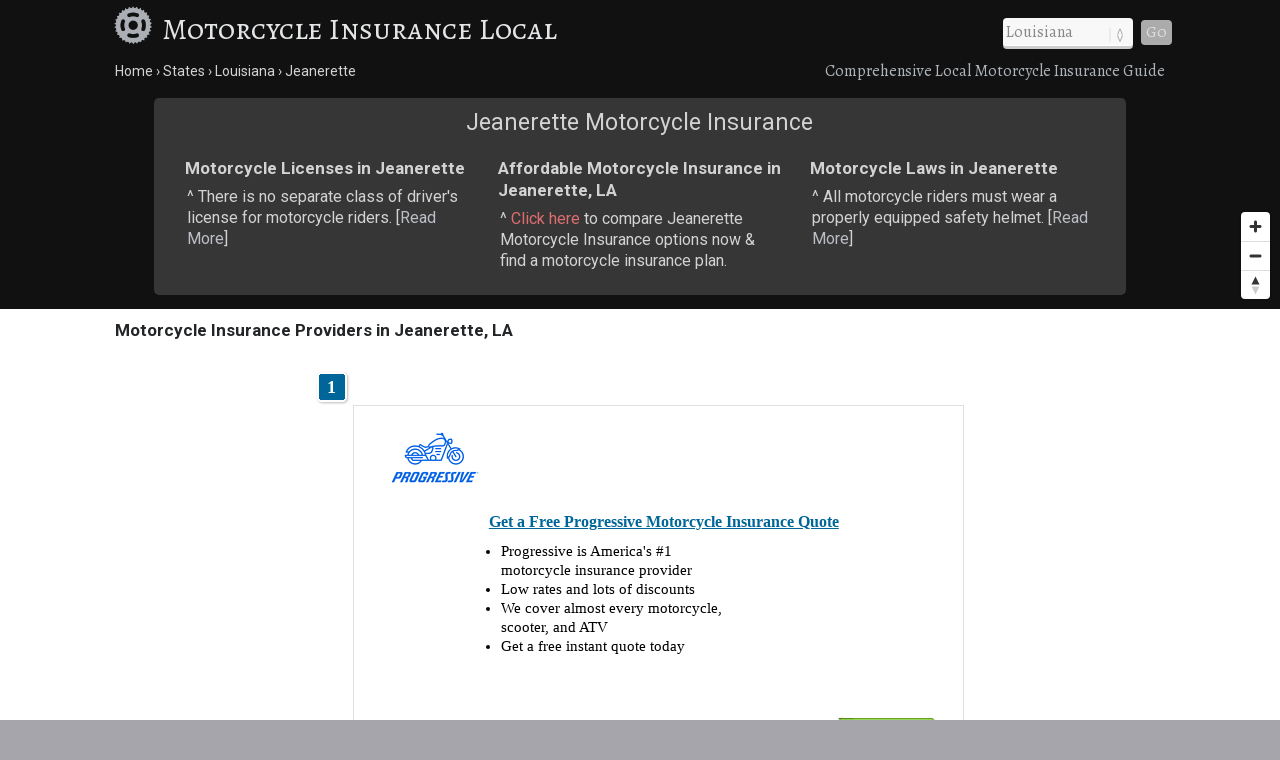

--- FILE ---
content_type: text/html; charset=UTF-8
request_url: https://www.motorcycleinsurancelocal.org/states/louisiana/jeanerette/
body_size: 6965
content:
<!DOCTYPE html>
<HTML lang="en">
<head>
	<title>Jeanerette, LA Motorcycle Insurance | Motorcycle Insurance Local</title>
	<link rel="canonical" href="https://www.motorcycleinsurancelocal.org/states/louisiana/jeanerette/" />
	<meta name="description" content="Compare motorcycle insurance coverage options in Jeanerette, LA. Find motorcycle insurance providers and plans in Jeanerette now." />
<link href="/css/motorcycleinsurancelocal.css" media="all" rel="stylesheet" type="text/css" />
	<script src="https://ajax.googleapis.com/ajax/libs/jquery/1.9.1/jquery.min.js" async></script>
	<meta name="robots" content="index,follow" />
	<meta name="viewport" content="width=device-width, initial-scale=1.0, user-scalable=yes" />
	<script>
		(function(i,s,o,g,r,a,m){i['GoogleAnalyticsObject']=r;i[r]=i[r]||function(){
		(i[r].q=i[r].q||[]).push(arguments)},i[r].l=1*new Date();a=s.createElement(o),
		m=s.getElementsByTagName(o)[0];a.async=1;a.src=g;m.parentNode.insertBefore(a,m)
		})(window,document,'script','//www.google-analytics.com/analytics.js','ga');
		ga('create', 'UA-63234701-1', 'auto');
		ga('send', 'pageview');
	</script>
	<meta name="geo.position" content="29.91104,-91.66345" />
	<meta name="geo.placename" content="Jeanerette, Louisiana, United States" />
	<meta name="geo.region" content="US-LA" />
	<meta name="ICBM" content="29.91104,-91.66345" />
	<meta property="og:locale" content="en_US" />
	<meta property="og:type" content="website" />
	<meta property="og:site_name" content="Motorcycle Insurance Local" />
	<meta property="og:title" content="Jeanerette, LA Motorcycle Insurance" />
	<meta property="og:description" content="Compare motorcycle insurance coverage options in Jeanerette, LA. Find motorcycle insurance providers and plans in Jeanerette now." />
	<meta property="og:url" content="https://www.motorcycleinsurancelocal.org/states/louisiana/jeanerette/" />
	<meta property="og:image" content="https://www.motorcycleinsurancelocal.org/i/motorcycle-insurance_500x0.jpg" />
<script src='https://api.mapbox.com/mapbox-gl-js/v1.8.0/mapbox-gl.js'></script>
<link href="/css/mapbox-gl.css" rel="stylesheet">
	<style>
.shadTitle {
	font-size: 16px !important;
}
div.shListingDescription, div.listingDescriptionBody {
	font-size: 15px !important;
}
#listingHeading {display: none;}
#listingResults {width: 100% !important;}
#listingTable0,#listingTable1,#listingTable2,#listingTable3,#listingTable4,#listingTable5,#listingTable6,#listingTable7,#listingTable8 {width: 94% !important;}
#listingTable0:hover,#listingTable1:hover,#listingTable2:hover,#listingTable3:hover,#listingTable4:hover,#listingTable5:hover,#listingTable6:hover,#listingTable7:hover,#listingTable8:hover {background-color:#ECF1FC !important; border-color: #345678 !important;}
#listingTableAlt1,#listingTableAlt2,#listingTableAlt3,#listingTableAlt4,#listingTableAlt5,#listingTableAlt6,#listingTableAlt7,#listingTableAlt8 {width: 94% !important;}
#listingTableAlt1:hover,#listingTableAlt2:hover,#listingTableAlt3:hover,#listingTableAlt4:hover,#listingTableAlt5:hover,#listingTableAlt6:hover,#listingTableAlt7:hover,#listingTableAlt8:hover {background-color:#ECF1FC !important; border-color: #345678 !important;}
.listingDescription {width: 79% !important;}
.listingDescriptionBody {width: 64% !important;}
.listDetailWrapper {width: auto !important;}
#listingFooter {display: none;}
</style>
</head>

<BODY>
<DIV itemscope itemtype="http://schema.org/City">
	<meta itemprop="description" content="The city of Jeanerette is located in Iberia County in the U.S. state of Louisiana." />
	<Div itemprop="address" itemscope itemtype="http://schema.org/PostalAddress" />
		<meta itemprop="addressLocality" content="Jeanerette" />
		<meta itemprop="addressRegion" content="LA" /> 
		<meta itemprop="addressCountry" content="USA" />
		<meta itemprop="postalCode" content="70544">
	</Div>
  	<Div itemprop="geo" itemscope itemtype="http://schema.org/GeoCoordinates">										
		<meta itemprop="latitude" content="29.91104" />
   		<meta itemprop="longitude" content="-91.66345" />
	</Div>
  	<Div itemprop="hasMap" itemscope itemtype="http://schema.org/Map">	
		<meta itemprop="URL" content="https://maps.google.com/maps?q=29.91104,-91.66345" />
	</Div>
</DIV>
<DIV id="header-container">
<header>
	<DIV id="container">
		<div id="header-nav">
	      	<a href="/" title="Motorcycle Insurance Local" onclick="ga('send', 'event', 'Header', 'Site-Image', 'Home');"><img src="/i/motorcycle-insurance-local.png" title="Motorcycle Insurance Local" alt="Motorcycle Insurance Local"></a><a href="/" title="Motorcycle Insurance Local" onclick="ga('send', 'event', 'Header', 'Site-Title', 'Home');">Motorcycle Insurance Local</a>
	      	<div id="navigation" class="navigation-right">
	      		<table class="nav"><tr>
	      		<td>
	      		<div id="state-wrap">
	      		<label>
    			<select id="state" name="state" class="location" />
    			<option value="" selected>State</option>
				<option value="/alabama/">Alabama</option>
				<option value="/alaska/">Alaska</option>
				<option value="/arizona/">Arizona</option>
				<option value="/arkansas/">Arkansas</option>
				<option value="/california/">California</option>
				<option value="/colorado/">Colorado</option>
				<option value="/connecticut/">Connecticut</option>
				<option value="/delaware/">Delaware</option>
				<option value="/florida/">Florida</option>
				<option value="/georgia/">Georgia</option>
				<option value="/hawaii/">Hawaii</option>
				<option value="/idaho/">Idaho</option>
				<option value="/illinois/">Illinois</option>
				<option value="/indiana/">Indiana</option>
				<option value="/iowa/">Iowa</option>
				<option value="/kansas/">Kansas</option>
				<option value="/kentucky/">Kentucky</option>
				<option value="/louisiana/">Louisiana</option>
				<option value="/maine/">Maine</option>
				<option value="/maryland/">Maryland</option>
				<option value="/massachusetts/">Massachusetts</option>
				<option value="/michigan/">Michigan</option>
				<option value="/minnesota/">Minnesota</option>
				<option value="/mississippi/">Mississippi</option>
				<option value="/missouri/">Missouri</option>
				<option value="/montana/">Montana</option>
				<option value="/nebraska/">Nebraska</option>
				<option value="/nevada/">Nevada</option>
				<option value="/new-hampshire/">New Hampshire</option>
				<option value="/new-jersey/">New Jersey</option>
				<option value="/new-mexico/">New Mexico</option>
				<option value="/new-york/">New York</option>
				<option value="/north-carolina/">North Carolina</option>
				<option value="/north-dakota/">North Dakota</option>
				<option value="/ohio/">Ohio</option>
				<option value="/oklahoma/">Oklahoma</option>
				<option value="/oregon/">Oregon</option>
				<option value="/pennsylvania/">Pennsylvania</option>
				<option value="/rhode-island/">Rhode Island</option>
				<option value="/south-carolina/">South Carolina</option>
				<option value="/south-dakota/">South Dakota</option>
				<option value="/tennessee/">Tennessee</option>
				<option value="/texas/">Texas</option>
				<option value="/utah/">Utah</option>
				<option value="/vermont/">Vermont</option>
				<option value="/virginia/">Virginia</option>
				<option value="/washington/">Washington</option>
				<option value="/west-virginia/">West Virginia</option>
				<option value="/wisconsin/">Wisconsin</option>
				<option value="/wyoming/">Wyoming</option>
    			</select>
    			</label>
    			</div>
    			</td>
				<td>
				<div id="cities"></div>
				</td>
    			<td>
    			<div id="goloc">
    			<a class="loc" href="" onclick="ga('send', 'event', 'Header', 'Navigate', 'LocationX');">Go</a>
    			</div>
    			</td>
    			</tr></table>
	      	</div>
	    </div>
	</DIV>
</header>

<DIV id="crumbs">
	<div id="crumbs-container">
		<div class="trail">
			<ul itemscope itemtype="http://schema.org/BreadcrumbList">
			 	<li itemprop="itemListElement" itemscope itemtype="http://schema.org/ListItem">
			    	<a itemprop="item" href="/" onClick="ga('send', 'event', 'Header', 'Crumbs', 'Home');" title="Motorcycle Insurance Local"><span itemprop="name">Home</span></a>
			   		<meta itemprop="position" content="1" />
			  	</li>
				<li itemprop="itemListElement" itemscope itemtype="http://schema.org/ListItem">
			    	<a itemprop="item" href="/states/" onClick="ga('send', 'event', 'Header', 'Crumbs', 'States');" title="Motorcycle Insurance in U.S. States"><span itemprop="name">States</span></a>
			    	<meta itemprop="position" content="2" />
			  	</li>
				<li itemprop="itemListElement" itemscope itemtype="http://schema.org/ListItem">
			    	<a itemprop="item" href="/states/louisiana/" onClick="ga('send', 'event', 'Header', 'Crumbs', 'Louisiana');" title="Louisiana Motorcycle Insurance"><span itemprop="name">Louisiana</span></a>
			    	<meta itemprop="position" content="3" />
			  	</li>
				<li itemprop="itemListElement" itemscope itemtype="http://schema.org/ListItem">
			    	<a itemprop="item" href="/states/louisiana/jeanerette/" onClick="ga('send', 'event', 'Header', 'Crumbs', 'Jeanerette');" title="Jeanerette Motorcycle Insurance"><span itemprop="name">Jeanerette</span></a>
			    	<meta itemprop="position" content="4" />
			  	</li>
			</ul>
		</div>
		<div class="crumbs-right">
			Comprehensive Local Motorcycle Insurance Guide
		</div>
	</div>
</DIV>

</DIV>

<DIV id="body-container">
<div id="map"></div>

<DIV id="main">
<div id="content">
	<div id="container">
			<div id="htags">

			<h1>Jeanerette Motorcycle Insurance</h1>

		<Div id="local-data">
			<div id="local1">
				<h2>Motorcycle Licenses in Jeanerette</h2>
				<p>&#94; There is no separate class of driver's license for motorcycle riders. [<a href="#laws">Read More</a>]</p>
			</div>
			<div id="local2">
				<h2>Affordable Motorcycle Insurance in Jeanerette, LA</h2>
				<p>&#94; <a href="#compare"><font class="red">Click here</font></a> to compare Jeanerette Motorcycle Insurance options now &amp; find a motorcycle insurance plan.</p>
			</div>
			<div id="local3">
				<h2>Motorcycle Laws in Jeanerette</h2>
				<p>&#94; All motorcycle riders must wear a properly equipped safety helmet. [<a href="#laws">Read More</a>]</p>
			</div>
		</Div>

			</div>
	</div>
</div>
</DIV>

<a name="compare"></a>
<div id="section-head-container-w">
<div id="section-head">
<h2>Motorcycle Insurance Providers in Jeanerette, LA</h2>
</div>
</div>

<DIV id="providers">
	<div id="providers-container">
		<div id="list">
<script type="text/javascript">
function getQueryStringVariable(variable) {
var query = window.location.search.substring(1);
var vars = query.split('&');
for (var i=0;i<vars.length;i++) {
var pair = vars[i].split('=');
if (pair[0] == variable) {
return pair[1];}}}
ni_ad_client = "607177";
ni_res_id = 2;
ni_alt_url = "https://www.shmktpl.com/search.asp";
ni_zc = "70544";
ni_str_state_code = "LA";
ni_var1 = "LA-jeanerette";
ni_display_width = "auto";
ni_display_height = 500;
ni_color_border = "";
ni_color_bg = "";
ni_color_link = "";
ni_color_url = "";
ni_color_text = "";
</script>
<script type="text/javascript" id="shmktpl_retrieve" src="https://www.nextinsure.com/ListingDisplay/Retrieve/?cat=6&src=607177"></script>
		</div>
	</div>
</DIV>

<a name="requirements"></a>
<div id="section-head-container-g">
<div id="section-head-main">
<div class="istate2"><img src="/istate/orig/louisiana.png" class="istate2" title="Jeanerette, LA Motorcycle Insurance" alt="Jeanerette, LA Motorcycle Insurance"></div>
<h2>Jeanerette, LA Motorcycle Insurance</h2>
</div>
</div>

<DIV id="other">
	<div id="container">
		<div id="stuff-container">

<div class="stuff1">
<h3>Motorcycle Insurance Coverage Requirements in Jeanerette</h3>
<br />
<UL class="no1">
<LI><strong>Minimum Liability Limits in Jeanerette, LA: 15/30/25</strong> <sup>[<a href="#ref">2</a>]</sup></LI>
<LI>
	<ul class="no2">
	<li><font class="minimums">15</font>&nbsp; Required coverage up to $15,000 for one individual injured in an accident</li>
	<li><font class="minimums">30</font>&nbsp; Required coverage up to $30,000 for all persons injured in an accident</li>
	<li><font class="minimums">25</font>&nbsp; Required coverage up to $25,000 for property damage in an accident</li>
		</ul>
</LI>
</UL>

<br />

<!--<h3>Jeanerette, LA Motorcycle Insurance Laws</h3>-->
<UL class="no1">
<LI><strong>Insurer Verification of Insurance in Jeanerette</strong> <sup>[<a href="#ref">2</a>]</sup></LI>
<LI>
	<ul class="no2">
<li>Insurer must notify Department of Motor Vehicles or other state agency of cancellation or nonrenewal.</li><li>Insurers must submit entire list of insurance in effect, which may be compared with registrations at a state agency. Also known as a computer data law.</li>	</ul>
</LI>
</UL>
</div>

<div class="stuff2">
<h3>Jeanerette Motorcycle Insurance Liability Requirements</h3>
<img src="/i/motorcycle-insurance_500x1.jpg" class="the_image" alt="Required Motorcycle Insurance Coverage in Jeanerette" title="Required Motorcycle Insurance Coverage in Jeanerette">
<p>Mandatory motorcycle insurance coverage for riders in the state of Jeanerette, LA.</p> 
<UL class="no1">
<LI><strong>Motorcycle Insurance Requirements in Jeanerette</strong> <sup>[<a href="#ref">2</a>]</sup></LI>
<LI>
	<ul class="no2">
<li>Bodily injury liability coverage</li><li>Property damage liability coverage</li>	</ul>
</LI>
</UL>

<br />

<h3>Motorcycle Helmet Laws in Jeanerette</h3>
<UL class="no1">
<LI>
	<ul class="no2">
	<li>Motorcycle helmets required for all riders. <sup>[<a href="#ref">3</a>]</sup></li>
		</ul>
</LI>
</UL>

<div class="xtra"></div>
</div>
		
		</div>
	</div>
</DIV>



<a name="laws"></a>
<div id="section-head-container-g2">
<div id="section-head">
<h2>Motorcycle Insurance Laws &amp; Regulations in Jeanerette, LA</h2>
</div>
</div>

<DIV id="other">
	<div id="container">
		<div id="stuff-container">

<div class="stuff1">
			<h3>Motorcycle License Regulations in Jeanerette, LA <sup>[<a href="#ref">3</a>]</sup></h3>
<p>Detailed information about Jeanerette laws and regulations regarding obtaining and maintaining a motorcycle license in the state.</p>

<img src="/i/motorcycle-insurance_500x4.jpg" class="the_image" alt="Motorcycle License Laws in Jeanerette" title="Motorcycle License Regulations in Jeanerette">
<UL class="no1">
<LI><strong>Motorcycle License Laws in Jeanerette</strong></LI>
<LI>
<ul class="no2">
<li>There is no separate class of driver's license for motorcycle riders.</li><li>To operate a motorcycle, a person must obtain an endorsement to his or her regular driver's license. An endorsement can be obtained by passing an operation skills test and a knowledge test. An operation skills test does not have to be taken if the applicant successfully completed the Department-approved Motorcycle Safety, Awareness, and Operation Training Program.</li></ul>
</LI>
</UL>
<BR clear=all />
</div>

<div class="stuff2">
<h3>Motorcycle Equipment Laws in Jeanerette, LA <sup>[<a href="#ref">3</a>]</sup></h3>
<p>Various regulations and laws in Jeanerette regarding riders and passengers of motorcycles, as well as the equipment used on bikes.</p>

<UL class="no1">
<LI><strong>Motorcycle Equipment Laws in Jeanerette</strong></LI>
<LI>
<ul class="no2">
<li>All motorcycle riders must wear a properly equipped safety helmet.</li><li>All motorcycle operators must wear protective eye gear, unless the motorcycle is equipped with a windshield of sufficient height to protect the operator's eyes.</li><li>Passenger footrest required if carrying a passenger.</li><li>Every new motorcycle sold in Louisiana must have 2 red reflectors. All other motorcycles must have at least 1 reflector, which must be mounted properly so that it is visible for at least 100 feet.</li><li>Every motorcycle must have 2 properly equipped white headlights on the front of the motorcycle that emit a white beam.</li></ul>
</LI>
</UL>
<BR clear=all />
</div>

		</div>
	</div>
</DIV>

<div id="section-head-container-g">
<div id="section-head">
<h2>Rider &amp; Driver Facts in Jeanerette, LA</h2>
</div>
</div>

<DIV id="other">
	<div id="container">
		<div id="info-container">
			<div class="info1">
<span class="mobile-on"><img src="/i/motorcycle-insurance_500x3.jpg" class="the_image" alt="Rider &amp; Driver Facts in Jeanerette, LA" title="Rider &amp; Driver Facts in Jeanerette, LA"></span>
<h3>Jeanerette Accident Reporting Regulations</h3>
<UL class="no1">
<LI><strong>Accident Reporting in Jeanerette</strong> <sup>[<a href="#ref">3</a>]</sup></LI>
<LI>
<ul class="no2">
<li>Crashes must be reported immediately in cases of death, injury, or when property damage exceeds $500. Crashes must be reported when property damage exceeds $100. </li><li>The deadline to file a report is 1 day.</li></ul>
</LI>
</UL>
			</div>
			<div class="info2">
<h3>Jeanerette Highway Facts</h3>
<UL class="no1">
<LI><strong>Speed Limits in Jeanerette</strong> <sup>[<a href="#ref">2</a>]</sup></LI>
<LI>
	<ul class="no2">
	<li>Rural interstates: 75 mph </li>
	<li>Urban interstates: 70 mph </li>
	<li>Other roads: 65 mph </li>
	</ul>
</LI>
<LI><strong>Consumption of Motor Fuel in LA</strong> <sup>[<a href="#ref">4</a>]</sup></LI>
<LI>
	<ul class="no2">
	<li>Louisiana ranked 24th in the U.S. in 2011 in total motor fuel consumption.</li>
	</ul>
</LI>
</UL>
			<BR clear=all />
			</div>
			<div class="info3">
<h3>Jeanerette Motorcycle Registrations</h3>
<UL class="no1">
<LI><strong>Registered Riders in LA</strong> <sup>[<a href="#ref">5</a>]</sup></LI>
<LI>
	<ul class="no2">
	<li>In 2012, Louisiana totaled 68,297 motorcycles registrations.</li>
	<li>This number ranks 36th in the United States by state (including Washington, D.C.).
		<li>Note: LA ranked 23rd in the nation in total auto registrations (all vehicle types) in 2011.</li>
	</ul>
</LI>
</UL>
			</div>
		</div>
	</div>
</DIV>

<div id="section-head-container-g2">
<div id="section-head">
<h2>Additional information about Louisiana</h2>
</div>
</div>

<DIV id="other">
	<div id="container">
		<div id="data-container">
			<div class="data1">
			<h3>About Jeanerette</h3>
			<p>The city of <strong>Jeanerette</strong> (Louisiana) has an approximate population of 5,530 and is located in Iberia County. <sup>[<a href="#ref">6</a>]</sup></p>
			</div>
			<div class="data2">
			<div class="istate3"><a href="/states/louisiana/" title="Louisiana Motorcycle Insurance"><img src="/istate/orig/louisiana.png" class="istate3" title="Louisiana Motorcycle Insurance" alt="LA Motorcycle Insurance"></a></div>
			<h3>Jeanerette, LA Motorcycle Insurance</h3>
			<p>To learn more about about <strong>Motorcycle Insurance in Jeanerette</strong>, or for additional resources related to Jeanerette Motorcycle Insurance, visit the <a href="http://www.ldi.la.gov" rel="nofollow" target="_blank">Louisiana Department of Insurance</a>.</p>
			</div>
			<div class="data3">
			<h3>Did you know?</h3>
			<p>The number of miles you typically ride per a year and where you store your bike can directly affect your motorcycle insurance rates.</p>
			</div>
		</div>
	</div>
</DIV>

<div id="section-head-container-g">
<div id="section-head">
<h2>Additional Cities in LA</h2>
</div>
</div>

<DIV id="other">
	<div id="city_list-container">
		<div id="city_list-container-2">
			<div class="city_list">
<ul class="more">
<li><a href="/states/louisiana/anacoco/" onclick="ga('send', 'event', 'CityLinks', 'CityClick', 'Anacoco');" title="Anacoco Motorcycle Insurance">Anacoco</a></li>
<li><a href="/states/louisiana/atlanta/" onclick="ga('send', 'event', 'CityLinks', 'CityClick', 'Atlanta');" title="Atlanta Motorcycle Insurance">Atlanta</a></li>
<li><a href="/states/louisiana/campti/" onclick="ga('send', 'event', 'CityLinks', 'CityClick', 'Campti');" title="Campti Motorcycle Insurance">Campti</a></li>
</ul>
</div>
<div class="city_list">
<ul class="more">
<li><a href="/states/louisiana/dodson/" onclick="ga('send', 'event', 'CityLinks', 'CityClick', 'Dodson');" title="Dodson Motorcycle Insurance">Dodson</a></li>
<li><a href="/states/louisiana/dubach/" onclick="ga('send', 'event', 'CityLinks', 'CityClick', 'Dubach');" title="Dubach Motorcycle Insurance">Dubach</a></li>
<li><a href="/states/louisiana/elton/" onclick="ga('send', 'event', 'CityLinks', 'CityClick', 'Elton');" title="Elton Motorcycle Insurance">Elton</a></li>
</ul>
</div>
<div class="city_list">
<ul class="more">
<li><a href="/states/louisiana/grand-coteau/" onclick="ga('send', 'event', 'CityLinks', 'CityClick', 'Grand Coteau');" title="Grand Coteau Motorcycle Insurance">Grand Coteau</a></li>
<li><a href="/states/louisiana/grayson/" onclick="ga('send', 'event', 'CityLinks', 'CityClick', 'Grayson');" title="Grayson Motorcycle Insurance">Grayson</a></li>
<li><a href="/states/louisiana/lake-providence/" onclick="ga('send', 'event', 'CityLinks', 'CityClick', 'Lake Providence');" title="Lake Providence Motorcycle Insurance">Lake Providence</a></li>
</ul>
</div>
<div class="city_list">
<ul class="more">
<li><a href="/states/louisiana/livonia/" onclick="ga('send', 'event', 'CityLinks', 'CityClick', 'Livonia');" title="Livonia Motorcycle Insurance">Livonia</a></li>
<li><a href="/states/louisiana/lucky/" onclick="ga('send', 'event', 'CityLinks', 'CityClick', 'Lucky');" title="Lucky Motorcycle Insurance">Lucky</a></li>
<li><a href="/states/louisiana/morgan-city/" onclick="ga('send', 'event', 'CityLinks', 'CityClick', 'Morgan City');" title="Morgan City Motorcycle Insurance">Morgan City</a></li>
</ul>
</div>
<div class="city_list">
<ul class="more">
<li><a href="/states/louisiana/palmetto/" onclick="ga('send', 'event', 'CityLinks', 'CityClick', 'Palmetto');" title="Palmetto Motorcycle Insurance">Palmetto</a></li>
<li><a href="/states/louisiana/port-vincent/" onclick="ga('send', 'event', 'CityLinks', 'CityClick', 'Port Vincent');" title="Port Vincent Motorcycle Insurance">Port Vincent</a></li>
<li><a href="/states/louisiana/rayne/" onclick="ga('send', 'event', 'CityLinks', 'CityClick', 'Rayne');" title="Rayne Motorcycle Insurance">Rayne</a></li>
</ul>
</div>
<div class="city_list">
<ul class="more">
<li><a href="/states/louisiana/washington/" onclick="ga('send', 'event', 'CityLinks', 'CityClick', 'Washington');" title="Washington Motorcycle Insurance">Washington</a></li>
<li><a href="/states/louisiana/woodworth/" onclick="ga('send', 'event', 'CityLinks', 'CityClick', 'Woodworth');" title="Woodworth Motorcycle Insurance">Woodworth</a></li>
<li><a href="/states/louisiana/zachary/" onclick="ga('send', 'event', 'CityLinks', 'CityClick', 'Zachary');" title="Zachary Motorcycle Insurance">Zachary</a></li>
</ul>
</div>		</div>
	</div>
</DIV>

<div id="section-head-container-g">
<div id="section-head">
<h2>References</h2>
</div>
</div>

<DIV id="other">
	<div id="container">
		<div id="ref-container">
			<a name="ref"></a>
			<div class="ref1">
		      <p>1. &#94; Property Casualty Insurers Association of America (PCIAA)</p>
	      	  <p>2. &#94; Insurance Institute for Highway Safety (IIHS)</p>
		      <p>3. &#94; AAA Digest of Motor Laws and/or Louisiana DOT</p>
		      </div>
		      <div class="ref2">
		      <p>4. &#94; U.S. Department of Transportation</p>
		      <p>5. &#94; Federal Highway Administration</p>
		      <p>6. &#94; United States Census Bureau (2010)</p>
			</div>
		</div>
	</div>
</DIV>

<footer>
<DIV id="container">

	<div id="footer-nav">
	    <div class="explanation">
	    <h5>Local Motorcycle Insurance Resources</h5>
	    <p>Motorcycle Insurance Local is a comprehensive source of local motorcycle insurance providers in cities across the United States. Our in-depth motorcycle insurance guides bring together local resources that make it easy to find the right insurance provider and plan. Compare local motorcycle insurance coverage options now and start saving today.</p>
	    </div>
	</div>
	<div id="crumbs-footer">
	<div id="crumbs-footer-container">
		<div class="trail">
			<ul itemscope itemtype="http://schema.org/BreadcrumbList">
			 	<li itemprop="itemListElement" itemscope itemtype="http://schema.org/ListItem">
			    	<a itemprop="item" href="/" onClick="ga('send', 'event', 'Header', 'Crumbs', 'Home');" title="Motorcycle Insurance Local"><span itemprop="name">Home</span></a>
			   		<meta itemprop="position" content="1" />
			  	</li>
				<li itemprop="itemListElement" itemscope itemtype="http://schema.org/ListItem">
			    	<a itemprop="item" href="/states/" onClick="ga('send', 'event', 'Header', 'Crumbs', 'States');" title="Motorcycle Insurance in U.S. States"><span itemprop="name">States</span></a>
			    	<meta itemprop="position" content="2" />
			  	</li>
				<li itemprop="itemListElement" itemscope itemtype="http://schema.org/ListItem">
			    	<a itemprop="item" href="/states/louisiana/" onClick="ga('send', 'event', 'Header', 'Crumbs', 'Louisiana');" title="Louisiana Motorcycle Insurance"><span itemprop="name">Louisiana</span></a>
			    	<meta itemprop="position" content="3" />
			  	</li>
				<li itemprop="itemListElement" itemscope itemtype="http://schema.org/ListItem">
			    	<a itemprop="item" href="/states/louisiana/jeanerette/" onClick="ga('send', 'event', 'Header', 'Crumbs', 'Jeanerette');" title="Jeanerette Motorcycle Insurance"><span itemprop="name">Jeanerette</span></a>
			    	<meta itemprop="position" content="4" />
			  	</li>
			</ul>
		</div>
		<div class="crumbs-footer-right">
			<h6>Local Motorcycle Insurance in Jeanerette, LA</h6>
		</div>
	</div>
	</div>

  <div class="copyright">
  <div id="footer-post-links"><a href="/states/" title="Motorcycle Insurance by State">states</a> || <a href="/resources/about/" title="About Motorcycle Insurance Local">about</a> | <a href="/resources/contact/" title="Contact Motorcycle Insurance Local">contact</a> | <a href="/resources/privacy/" title="Privacy">privacy</a></div>
  <br /><br />
  &copy; Copyright 2026 <a href="/" title="Motorcycle Insurance Local">Motorcycle Insurance Local</a>
  </div>

</DIV>
</footer>

</DIV>

<!--22-in-->

<script>
	$(document).ready(function() {
		$("#state").val('/louisiana/');
	});
</script>
<script type="text/javascript">
	$(document).ready(function(){
		$("#state").change(function () {
		var str = "";
		$("#cities").empty();
		$("select option:selected").each(function () {
		str += "/city_lists/" + $(this).text().toLowerCase().replace(/ /g, '-') + ".php?cy=jeanerette";
		});
	$("#cities").load(str);
	})
	.trigger('change');  
});
</script>

<script>
$(document).ready(function() {
  function checkWidth() {
  	var z = 9;
    var windowsize = $(window).width();
    if (windowsize < 800) {
			z = 5;
    }
    return z;
  }
  var zoom = checkWidth();
	$(window).on('resize', function(){
    zoom = checkWidth();
	});
	mapboxgl.accessToken = 'pk.eyJ1IjoibW90b3JjeWNsZWluc3VyYW5jZWxvY2FsIiwiYSI6IjFucW5Uc1UifQ.Yz2d4S1BAlj3ixKc6eeiYA';
	var map = new mapboxgl.Map({
	  container: 'map',
	  style: 'mapbox://styles/mapbox/light-v9',
	  center: [-91.66345,29.91104],
	  zoom: zoom
	});
	var nav = new mapboxgl.NavigationControl();
	map.addControl(nav, 'bottom-right');
	map.scrollZoom.disable();

	var geojson = {
	  type: 'FeatureCollection',
	  features: [{
	    type: 'Feature',
	    geometry: {
	      type: 'Point',
	      coordinates: [-91.66345,29.91104]
	    },
	    properties: {
	      title: 'Jeanerette, LA'
	    }
	  }]
	};
	geojson.features.forEach(function(marker) {
	  var el = document.createElement('div');
	  el.className = 'marker';
		new mapboxgl.Marker(el)
		  .setLngLat(marker.geometry.coordinates)
		  .setPopup(new mapboxgl.Popup({ offset: 25 })
		    .setHTML('<p><h3>' + marker.properties.title + '</h3></p>'))
		  .addTo(map);
	});

});
</script>

</BODY>
</HTML>

--- FILE ---
content_type: application/javascript; charset=utf-8
request_url: https://www.nextinsure.com/ListingDisplay/Display/Default.aspx?json2=1&jsev=1&src=607177&zip=70544&var1=LA-jeanerette&seg_frm_req=false&js_session=96676268-10af-443c-9f09-5f5942492080&frm=&localdt=1%2F23%2F2026%204%3A24%3A43&rnd=4:24:365&callback=jQuery112409368722043787794_1769142283308&_=1769142283309
body_size: 1767
content:
jQuery112409368722043787794_1769142283308({ "listings": [{"sourceID": "607177","buyerID": "908","adtype":"2","adimppx": "","company":"Progressive","displayname":"Progressive","listingTitle": "Get a Free Progressive Motorcycle Insurance Quote","listingDescription": "<ul><li>Progressive is America&#39;s #1 motorcycle insurance provider</li><li>Low rates and lots of discounts</li><li>We cover almost every motorcycle, scooter, and ATV</li><li>Get a free instant quote today</li></ul>","url": "https://www.nextinsure.com/ListingDisplay/Click/?I=ZWNiNTg5MmUtNmUyNy00MzBlLThiZTctOTE0NzEyZDhmZGY5&U=aHR0cHM6Ly93d3cucHJvZ3Jlc3NpdmUuY29tL2xwL21vdG9yY3ljbGUvP2NvZGU9ODAwOTMwMDAwMSZ6aXBjb2RlPTcwNTQ0JnNoX3NvdXJjZT0kY2xpY2trZXkk&SI=YjE4ZTVmYTgtYWJkNC00OTQ5LWFmNWYtNzNiZTQ4MjA3NmY0&SDT=NjM5MDQ3MTAyODMzOTE3ODgx&QP=OTk5OTk5&V=Ng%3D%3D&B=OTA4&AT=Mg%3D%3D&C=MTgx&S=NjA3MTc3&SC=NjIzNjg5Mw%3D%3D&L=MjgzNjUwMA%3D%3D&CK=ZGYxNmYzNjFmOThlM2EwMDdlOWQ2MDI1NDNlZmYwMzQ%3D&ST=NDc%3D&BST=NDc%3D&EAK=MjA0NDc5Nzc4&CVK=MTUyNDk0MA%3D%3D&QMPC=[base64]%3D&T=MQ%3D%3D&BBM=MQ%3D%3D&SBM=MQ%3D%3D&BMCC=MA%3D%3D","logo": "https://cdn.nextinsure.com/imaging/opt?u=aHR0cHM6Ly9pbWFnZXNlcnZlci5xdWluc3RyZWV0LmNvbS9jb250ZW50L29uZS85MDM4Lzk0MzA5MThkLWMxNGEtNDNlZi05ZjUyLWI1ZWQwOTRlNmYxZS5wbmc%3d&w=120","raw_logo": "https://cdn.nextinsure.com/imaging/opt?u=aHR0cHM6Ly9pbWFnZXNlcnZlci5xdWluc3RyZWV0LmNvbS9jb250ZW50L29uZS85MDM4Lzk0MzA5MThkLWMxNGEtNDNlZi05ZjUyLWI1ZWQwOTRlNmYxZS5wbmc%3d","imp_pixel":"","category": "Motorcycle Insurance","stateCode": "LA","zipCode": "70544","state": "Louisiana","city": "Jeanerette","sitehost": "www.progressive.com","linkbtn": {"btnclickurl": "https://www.nextinsure.com/ListingDisplay/Click/?I=ZWNiNTg5MmUtNmUyNy00MzBlLThiZTctOTE0NzEyZDhmZGY5&U=aHR0cHM6Ly93d3cucHJvZ3Jlc3NpdmUuY29tL2xwL21vdG9yY3ljbGUvP2NvZGU9ODAwOTMwMDAwMSZ6aXBjb2RlPTcwNTQ0JnNoX3NvdXJjZT0kY2xpY2trZXkk&SI=YjE4ZTVmYTgtYWJkNC00OTQ5LWFmNWYtNzNiZTQ4MjA3NmY0&SDT=NjM5MDQ3MTAyODMzOTE3ODgx&QP=OTk5OTk5&V=Ng%3D%3D&B=OTA4&AT=Mg%3D%3D&C=MTgx&S=NjA3MTc3&SC=NjIzNjg5Mw%3D%3D&L=MjgzNjUwMA%3D%3D&CK=ZGYxNmYzNjFmOThlM2EwMDdlOWQ2MDI1NDNlZmYwMzQ%3D&ST=NDc%3D&BST=NDc%3D&EAK=MjA0NDc5Nzc4&CVK=MTUyNDk0MA%3D%3D&QMPC=[base64]%3D&T=MQ%3D%3D&BBM=MQ%3D%3D&SBM=MQ%3D%3D&BMCC=MA%3D%3D","btnurl": "//cdn.nextinsure.com/images//gobutton/GetQuote-GreenArrow.png","btnwidth": "125","btnrolloverurl": "","btnalt": "Get Quote","btnonclick": "punder()","btntarget": "_new"},"ishighlighted": false,"autoredirect": false,"impressionid": "ecb5892e-6e27-430e-8be7-914712d8fdf9","isfeatured": false,"segp":{},"segicons":[],"relevancerating": 5},{"sourceID": "607177","buyerID": "403","adtype":"2","adimppx": "","company":"Geico","displayname":"GEICO","listingTitle": "More than just savings","listingDescription": "<ul><li>Get back on the road faster with optional 24/7 Emergency Roadside Service</li><li>New motorcycle can’t be fixed? Our optional coverage could pay to replace it.</li><li>Earn savings for paying-in-full or meeting safety criteria</li></ul>","url": "https://www.nextinsure.com/ListingDisplay/Click/?I=ZDM4NWQwMjUtMGNmYS00MDYwLWEzMWYtNzVlNDQ5MDNmNGEw&U=aHR0cHM6Ly93d3cuZ2VpY28uY29tL2xhbmRpbmdwYWdlL2dvNTUwLz9zb2E9NDYyMTEmdXRtX3FzY2xpZD0kY2xpY2trZXkk&SI=YjE4ZTVmYTgtYWJkNC00OTQ5LWFmNWYtNzNiZTQ4MjA3NmY0&SDT=NjM5MDQ3MTAyODMzOTE3ODgx&QP=OTk5OTk5&V=Ng%3D%3D&B=NDAz&AT=Mg%3D%3D&C=NTk%3D&S=NjA3MTc3&SC=NjIzNjg5Mw%3D%3D&L=MjgzMTk3NQ%3D%3D&CK=YzhjNzk0YWI3Y2VhYmIyOGU2OGZjZDlmYTFkMjIyNjk%3D&ST=NDc%3D&BST=NDc%3D&EAK=MjA0NDc5Nzc4&CVK=MTUyNDg4MA%3D%3D&QMPC=[base64]%3D&T=MQ%3D%3D&BBM=MQ%3D%3D&SBM=MQ%3D%3D&BMCC=MA%3D%3D","logo": "https://cdn.nextinsure.com/imaging/opt?u=aHR0cHM6Ly9pbWFnZXNlcnZlci5xdWluc3RyZWV0LmNvbS9jb250ZW50L29uZS82NjE5LzA1MjVfVmVydGljYWxTZWFyY2hfNDk2eDI0OF9jeWNsZS5wbmc%3d&w=120","raw_logo": "https://cdn.nextinsure.com/imaging/opt?u=aHR0cHM6Ly9pbWFnZXNlcnZlci5xdWluc3RyZWV0LmNvbS9jb250ZW50L29uZS82NjE5LzA1MjVfVmVydGljYWxTZWFyY2hfNDk2eDI0OF9jeWNsZS5wbmc%3d","imp_pixel":"","category": "Motorcycle Insurance","stateCode": "LA","zipCode": "70544","state": "Louisiana","city": "Jeanerette","sitehost": "www.geico.com","linkbtn": {"btnclickurl": "https://www.nextinsure.com/ListingDisplay/Click/?I=ZDM4NWQwMjUtMGNmYS00MDYwLWEzMWYtNzVlNDQ5MDNmNGEw&U=aHR0cHM6Ly93d3cuZ2VpY28uY29tL2xhbmRpbmdwYWdlL2dvNTUwLz9zb2E9NDYyMTEmdXRtX3FzY2xpZD0kY2xpY2trZXkk&SI=YjE4ZTVmYTgtYWJkNC00OTQ5LWFmNWYtNzNiZTQ4MjA3NmY0&SDT=NjM5MDQ3MTAyODMzOTE3ODgx&QP=OTk5OTk5&V=Ng%3D%3D&B=NDAz&AT=Mg%3D%3D&C=NTk%3D&S=NjA3MTc3&SC=NjIzNjg5Mw%3D%3D&L=MjgzMTk3NQ%3D%3D&CK=YzhjNzk0YWI3Y2VhYmIyOGU2OGZjZDlmYTFkMjIyNjk%3D&ST=NDc%3D&BST=NDc%3D&EAK=MjA0NDc5Nzc4&CVK=MTUyNDg4MA%3D%3D&QMPC=[base64]%3D&T=MQ%3D%3D&BBM=MQ%3D%3D&SBM=MQ%3D%3D&BMCC=MA%3D%3D","btnurl": "//cdn.nextinsure.com/images//gobutton/GetQuote-GreenArrow.png","btnwidth": "125","btnrolloverurl": "","btnalt": "Get Quote","btnonclick": "punder()","btntarget": "_new"},"ishighlighted": false,"autoredirect": false,"impressionid": "d385d025-0cfa-4060-a31f-75e44903f4a0","isfeatured": false,"segp":{},"segicons":[],"relevancerating": 5}],"listingheader":"Motorcycle Insurance Providers in Louisiana","listingfooter":"<span class=\"shFtrPwrBy\">Listings powered by</span><span class=\"shFtrBrnd\">:&nbsp;&nbsp;<img id=\"shLogo\" src=\"https://cdn.nextinsure.com/images/icom_logo.png\" alt=\"www.insurance.com\" title=\"www.insurance.com\" border=\"0\" /></span>","iconlegend":[{"iconLegendImg":"SHSeg-Married-Legend.png","iconText":"Married","iconShowText":true,"isVisible":false},{"iconLegendImg":"SHSeg-CI-Legend.png","iconText":"Currently Insured","iconShowText":true,"isVisible":false},{"iconLegendImg":"SHSeg-Homeowner-Legend.png","iconText":"Homeowner","iconShowText":true,"isVisible":false},{"iconLegendImg":"SHSeg-Senior-Legend.png","iconText":"50+ years old","iconShowText":true,"isVisible":false},{"iconLegendImg":"SHSeg-Under21-Legend.png","iconText":"Under 21 years old","iconShowText":true,"isVisible":false},{"iconLegendImg":"SHSeg-2124-Legend.png","iconText":"21-24 years old","iconShowText":true,"isVisible":false},{"iconLegendImg":"SHSeg-2549-Legend.png","iconText":"25-49 years old","iconShowText":true,"isVisible":false},{"iconLegendImg":"SHSeg-Medical-Legend.png","iconText":"Medical Condition","iconShowText":true,"isVisible":false},{"iconLegendImg":"SHSeg-Senior-Legend.png","iconText":"Senior","iconShowText":true,"isVisible":false}],"altfltrsrc":0,"origSearchID": "b18e5fa8-abd4-4949-af5f-73be482076f4","categoryId": "6","sourceId": "607177","deviceType": "Desktop","listingfiltertype": 6,"customervals": {"ni_str_state_code":"LA","ni_zc":"70544"},"req": false,"cdb":"Uknown DB","version": ""});

--- FILE ---
content_type: application/javascript; charset=utf-8
request_url: https://api.mapbox.com/mapbox-gl-js/v1.8.0/mapbox-gl.js
body_size: 191532
content:
/* Mapbox GL JS is licensed under the 3-Clause BSD License. Full text of license: https://github.com/mapbox/mapbox-gl-js/blob/v1.8.0/LICENSE.txt */
(function (global, factory) {
typeof exports === 'object' && typeof module !== 'undefined' ? module.exports = factory() :
typeof define === 'function' && define.amd ? define(factory) :
(global = global || self, global.mapboxgl = factory());
}(this, (function () { 'use strict';

/* eslint-disable */

var shared, worker, mapboxgl;
// define gets called three times: one for each chunk. we rely on the order
// they're imported to know which is which
function define(_, chunk) {
if (!shared) {
    shared = chunk;
} else if (!worker) {
    worker = chunk;
} else {
    var workerBundleString = 'var sharedChunk = {}; (' + shared + ')(sharedChunk); (' + worker + ')(sharedChunk);'

    var sharedChunk = {};
    shared(sharedChunk);
    mapboxgl = chunk(sharedChunk);
    mapboxgl.workerUrl = window.URL.createObjectURL(new Blob([workerBundleString], { type: 'text/javascript' }));
}
}


define(["exports"],(function(t){"use strict";function e(t,e){return t(e={exports:{}},e.exports),e.exports}var r=n;function n(t,e,r,n){this.cx=3*t,this.bx=3*(r-t)-this.cx,this.ax=1-this.cx-this.bx,this.cy=3*e,this.by=3*(n-e)-this.cy,this.ay=1-this.cy-this.by,this.p1x=t,this.p1y=n,this.p2x=r,this.p2y=n;}n.prototype.sampleCurveX=function(t){return ((this.ax*t+this.bx)*t+this.cx)*t},n.prototype.sampleCurveY=function(t){return ((this.ay*t+this.by)*t+this.cy)*t},n.prototype.sampleCurveDerivativeX=function(t){return (3*this.ax*t+2*this.bx)*t+this.cx},n.prototype.solveCurveX=function(t,e){var r,n,i,a,o;for(void 0===e&&(e=1e-6),i=t,o=0;o<8;o++){if(a=this.sampleCurveX(i)-t,Math.abs(a)<e)return i;var s=this.sampleCurveDerivativeX(i);if(Math.abs(s)<1e-6)break;i-=a/s;}if((i=t)<(r=0))return r;if(i>(n=1))return n;for(;r<n;){if(a=this.sampleCurveX(i),Math.abs(a-t)<e)return i;t>a?r=i:n=i,i=.5*(n-r)+r;}return i},n.prototype.solve=function(t,e){return this.sampleCurveY(this.solveCurveX(t,e))};var i=a;function a(t,e){this.x=t,this.y=e;}function o(t,e,n,i){var a=new r(t,e,n,i);return function(t){return a.solve(t)}}a.prototype={clone:function(){return new a(this.x,this.y)},add:function(t){return this.clone()._add(t)},sub:function(t){return this.clone()._sub(t)},multByPoint:function(t){return this.clone()._multByPoint(t)},divByPoint:function(t){return this.clone()._divByPoint(t)},mult:function(t){return this.clone()._mult(t)},div:function(t){return this.clone()._div(t)},rotate:function(t){return this.clone()._rotate(t)},rotateAround:function(t,e){return this.clone()._rotateAround(t,e)},matMult:function(t){return this.clone()._matMult(t)},unit:function(){return this.clone()._unit()},perp:function(){return this.clone()._perp()},round:function(){return this.clone()._round()},mag:function(){return Math.sqrt(this.x*this.x+this.y*this.y)},equals:function(t){return this.x===t.x&&this.y===t.y},dist:function(t){return Math.sqrt(this.distSqr(t))},distSqr:function(t){var e=t.x-this.x,r=t.y-this.y;return e*e+r*r},angle:function(){return Math.atan2(this.y,this.x)},angleTo:function(t){return Math.atan2(this.y-t.y,this.x-t.x)},angleWith:function(t){return this.angleWithSep(t.x,t.y)},angleWithSep:function(t,e){return Math.atan2(this.x*e-this.y*t,this.x*t+this.y*e)},_matMult:function(t){var e=t[0]*this.x+t[1]*this.y,r=t[2]*this.x+t[3]*this.y;return this.x=e,this.y=r,this},_add:function(t){return this.x+=t.x,this.y+=t.y,this},_sub:function(t){return this.x-=t.x,this.y-=t.y,this},_mult:function(t){return this.x*=t,this.y*=t,this},_div:function(t){return this.x/=t,this.y/=t,this},_multByPoint:function(t){return this.x*=t.x,this.y*=t.y,this},_divByPoint:function(t){return this.x/=t.x,this.y/=t.y,this},_unit:function(){return this._div(this.mag()),this},_perp:function(){var t=this.y;return this.y=this.x,this.x=-t,this},_rotate:function(t){var e=Math.cos(t),r=Math.sin(t),n=e*this.x-r*this.y,i=r*this.x+e*this.y;return this.x=n,this.y=i,this},_rotateAround:function(t,e){var r=Math.cos(t),n=Math.sin(t),i=e.x+r*(this.x-e.x)-n*(this.y-e.y),a=e.y+n*(this.x-e.x)+r*(this.y-e.y);return this.x=i,this.y=a,this},_round:function(){return this.x=Math.round(this.x),this.y=Math.round(this.y),this}},a.convert=function(t){return t instanceof a?t:Array.isArray(t)?new a(t[0],t[1]):t};var s=o(.25,.1,.25,1);function u(t,e,r){return Math.min(r,Math.max(e,t))}function l(t,e,r){var n=r-e,i=((t-e)%n+n)%n+e;return i===e?r:i}function p(t){for(var e=[],r=arguments.length-1;r-- >0;)e[r]=arguments[r+1];for(var n=0,i=e;n<i.length;n+=1){var a=i[n];for(var o in a)t[o]=a[o];}return t}var c=1;function h(){return c++}function f(){return function t(e){return e?(e^16*Math.random()>>e/4).toString(16):([1e7]+-[1e3]+-4e3+-8e3+-1e11).replace(/[018]/g,t)}()}function y(t){return !!t&&/^[0-9a-f]{8}-[0-9a-f]{4}-[4][0-9a-f]{3}-[89ab][0-9a-f]{3}-[0-9a-f]{12}$/i.test(t)}function d(t,e){t.forEach((function(t){e[t]&&(e[t]=e[t].bind(e));}));}function m(t,e){return -1!==t.indexOf(e,t.length-e.length)}function v(t,e,r){var n={};for(var i in t)n[i]=e.call(r||this,t[i],i,t);return n}function g(t,e,r){var n={};for(var i in t)e.call(r||this,t[i],i,t)&&(n[i]=t[i]);return n}function x(t){return Array.isArray(t)?t.map(x):"object"==typeof t&&t?v(t,x):t}var b={};function _(t){b[t]||("undefined"!=typeof console&&console.warn(t),b[t]=!0);}function w(t,e,r){return (r.y-t.y)*(e.x-t.x)>(e.y-t.y)*(r.x-t.x)}function A(t){for(var e=0,r=0,n=t.length,i=n-1,a=void 0,o=void 0;r<n;i=r++)a=t[r],e+=((o=t[i]).x-a.x)*(a.y+o.y);return e}function S(){return "undefined"!=typeof WorkerGlobalScope&&"undefined"!=typeof self&&self instanceof WorkerGlobalScope}function k(t){var e={};if(t.replace(/(?:^|(?:\s*\,\s*))([^\x00-\x20\(\)<>@\,;\:\\"\/\[\]\?\=\{\}\x7F]+)(?:\=(?:([^\x00-\x20\(\)<>@\,;\:\\"\/\[\]\?\=\{\}\x7F]+)|(?:\"((?:[^"\\]|\\.)*)\")))?/g,(function(t,r,n,i){var a=n||i;return e[r]=!a||a.toLowerCase(),""})),e["max-age"]){var r=parseInt(e["max-age"],10);isNaN(r)?delete e["max-age"]:e["max-age"]=r;}return e}var I=null;function z(t){if(null==I){var e=t.navigator?t.navigator.userAgent:null;I=!!t.safari||!(!e||!(/\b(iPad|iPhone|iPod)\b/.test(e)||e.match("Safari")&&!e.match("Chrome")));}return I}function C(t){try{var e=self[t];return e.setItem("_mapbox_test_",1),e.removeItem("_mapbox_test_"),!0}catch(t){return !1}}var T,E,M,B,P=self.performance&&self.performance.now?self.performance.now.bind(self.performance):Date.now.bind(Date),V=self.requestAnimationFrame||self.mozRequestAnimationFrame||self.webkitRequestAnimationFrame||self.msRequestAnimationFrame,F=self.cancelAnimationFrame||self.mozCancelAnimationFrame||self.webkitCancelAnimationFrame||self.msCancelAnimationFrame,L={now:P,frame:function(t){var e=V(t);return {cancel:function(){return F(e)}}},getImageData:function(t,e){void 0===e&&(e=0);var r=self.document.createElement("canvas"),n=r.getContext("2d");if(!n)throw new Error("failed to create canvas 2d context");return r.width=t.width,r.height=t.height,n.drawImage(t,0,0,t.width,t.height),n.getImageData(-e,-e,t.width+2*e,t.height+2*e)},resolveURL:function(t){return T||(T=self.document.createElement("a")),T.href=t,T.href},hardwareConcurrency:self.navigator.hardwareConcurrency||4,get devicePixelRatio(){return self.devicePixelRatio},get prefersReducedMotion(){return !!self.matchMedia&&(null==E&&(E=self.matchMedia("(prefers-reduced-motion: reduce)")),E.matches)}},D={API_URL:"https://api.mapbox.com",get EVENTS_URL(){return this.API_URL?0===this.API_URL.indexOf("https://api.mapbox.cn")?"https://events.mapbox.cn/events/v2":0===this.API_URL.indexOf("https://api.mapbox.com")?"https://events.mapbox.com/events/v2":null:null},FEEDBACK_URL:"https://apps.mapbox.com/feedback",REQUIRE_ACCESS_TOKEN:!0,ACCESS_TOKEN:null,MAX_PARALLEL_IMAGE_REQUESTS:16},O={supported:!1,testSupport:function(t){if(R||!B)return;U?j(t):M=t;}},R=!1,U=!1;function j(t){var e=t.createTexture();t.bindTexture(t.TEXTURE_2D,e);try{if(t.texImage2D(t.TEXTURE_2D,0,t.RGBA,t.RGBA,t.UNSIGNED_BYTE,B),t.isContextLost())return;O.supported=!0;}catch(t){}t.deleteTexture(e),R=!0;}self.document&&((B=self.document.createElement("img")).onload=function(){M&&j(M),M=null,U=!0;},B.onerror=function(){R=!0,M=null;},B.src="[data-uri]");var q="01";var N=function(t,e){this._transformRequestFn=t,this._customAccessToken=e,this._createSkuToken();};function K(t){return 0===t.indexOf("mapbox:")}N.prototype._createSkuToken=function(){var t=function(){for(var t="",e=0;e<10;e++)t+="0123456789abcdefghijklmnopqrstuvwxyzABCDEFGHIJKLMNOPQRSTUVWXYZ"[Math.floor(62*Math.random())];return {token:["1",q,t].join(""),tokenExpiresAt:Date.now()+432e5}}();this._skuToken=t.token,this._skuTokenExpiresAt=t.tokenExpiresAt;},N.prototype._isSkuTokenExpired=function(){return Date.now()>this._skuTokenExpiresAt},N.prototype.transformRequest=function(t,e){return this._transformRequestFn&&this._transformRequestFn(t,e)||{url:t}},N.prototype.normalizeStyleURL=function(t,e){if(!K(t))return t;var r=J(t);return r.path="/styles/v1"+r.path,this._makeAPIURL(r,this._customAccessToken||e)},N.prototype.normalizeGlyphsURL=function(t,e){if(!K(t))return t;var r=J(t);return r.path="/fonts/v1"+r.path,this._makeAPIURL(r,this._customAccessToken||e)},N.prototype.normalizeSourceURL=function(t,e){if(!K(t))return t;var r=J(t);return r.path="/v4/"+r.authority+".json",r.params.push("secure"),this._makeAPIURL(r,this._customAccessToken||e)},N.prototype.normalizeSpriteURL=function(t,e,r,n){var i=J(t);return K(t)?(i.path="/styles/v1"+i.path+"/sprite"+e+r,this._makeAPIURL(i,this._customAccessToken||n)):(i.path+=""+e+r,Y(i))},N.prototype.normalizeTileURL=function(t,e){if(this._isSkuTokenExpired()&&this._createSkuToken(),t&&!K(t))return t;var r=J(t),n=L.devicePixelRatio>=2||512===e?"@2x":"",i=O.supported?".webp":"$1";r.path=r.path.replace(/(\.(png|jpg)\d*)(?=$)/,""+n+i),r.path=r.path.replace(/^.+\/v4\//,"/"),r.path="/v4"+r.path;var a=this._customAccessToken||function(t){for(var e=0,r=t;e<r.length;e+=1){var n=r[e].match(/^access_token=(.*)$/);if(n)return n[1]}return null}(r.params)||D.ACCESS_TOKEN;return D.REQUIRE_ACCESS_TOKEN&&a&&this._skuToken&&r.params.push("sku="+this._skuToken),this._makeAPIURL(r,a)},N.prototype.canonicalizeTileURL=function(t,e){var r=J(t);if(!r.path.match(/(^\/v4\/)/)||!r.path.match(/\.[\w]+$/))return t;var n="mapbox://tiles/";n+=r.path.replace("/v4/","");var i=r.params;return e&&(i=i.filter((function(t){return !t.match(/^access_token=/)}))),i.length&&(n+="?"+i.join("&")),n},N.prototype.canonicalizeTileset=function(t,e){for(var r=!!e&&K(e),n=[],i=0,a=t.tiles||[];i<a.length;i+=1){var o=a[i];Z(o)?n.push(this.canonicalizeTileURL(o,r)):n.push(o);}return n},N.prototype._makeAPIURL=function(t,e){var r="See https://www.mapbox.com/api-documentation/#access-tokens-and-token-scopes",n=J(D.API_URL);if(t.protocol=n.protocol,t.authority=n.authority,"/"!==n.path&&(t.path=""+n.path+t.path),!D.REQUIRE_ACCESS_TOKEN)return Y(t);if(!(e=e||D.ACCESS_TOKEN))throw new Error("An API access token is required to use Mapbox GL. "+r);if("s"===e[0])throw new Error("Use a public access token (pk.*) with Mapbox GL, not a secret access token (sk.*). "+r);return t.params=t.params.filter((function(t){return -1===t.indexOf("access_token")})),t.params.push("access_token="+e),Y(t)};var X=/^((https?:)?\/\/)?([^\/]+\.)?mapbox\.c(n|om)(\/|\?|$)/i;function Z(t){return X.test(t)}var G=/^(\w+):\/\/([^/?]*)(\/[^?]+)?\??(.+)?/;function J(t){var e=t.match(G);if(!e)throw new Error("Unable to parse URL object");return {protocol:e[1],authority:e[2],path:e[3]||"/",params:e[4]?e[4].split("&"):[]}}function Y(t){var e=t.params.length?"?"+t.params.join("&"):"";return t.protocol+"://"+t.authority+t.path+e}function H(t){if(!t)return null;var e,r=t.split(".");if(!r||3!==r.length)return null;try{return JSON.parse((e=r[1],decodeURIComponent(self.atob(e).split("").map((function(t){return "%"+("00"+t.charCodeAt(0).toString(16)).slice(-2)})).join(""))))}catch(t){return null}}var $=function(t){this.type=t,this.anonId=null,this.eventData={},this.queue=[],this.pendingRequest=null;};$.prototype.getStorageKey=function(t){var e,r=H(D.ACCESS_TOKEN),n="";return r&&r.u?(e=r.u,n=self.btoa(encodeURIComponent(e).replace(/%([0-9A-F]{2})/g,(function(t,e){return String.fromCharCode(Number("0x"+e))})))):n=D.ACCESS_TOKEN||"",t?"mapbox.eventData."+t+":"+n:"mapbox.eventData:"+n},$.prototype.fetchEventData=function(){var t=C("localStorage"),e=this.getStorageKey(),r=this.getStorageKey("uuid");if(t)try{var n=self.localStorage.getItem(e);n&&(this.eventData=JSON.parse(n));var i=self.localStorage.getItem(r);i&&(this.anonId=i);}catch(t){_("Unable to read from LocalStorage");}},$.prototype.saveEventData=function(){var t=C("localStorage"),e=this.getStorageKey(),r=this.getStorageKey("uuid");if(t)try{self.localStorage.setItem(r,this.anonId),Object.keys(this.eventData).length>=1&&self.localStorage.setItem(e,JSON.stringify(this.eventData));}catch(t){_("Unable to write to LocalStorage");}},$.prototype.processRequests=function(t){},$.prototype.postEvent=function(t,e,r,n){var i=this;if(D.EVENTS_URL){var a=J(D.EVENTS_URL);a.params.push("access_token="+(n||D.ACCESS_TOKEN||""));var o={event:this.type,created:new Date(t).toISOString(),sdkIdentifier:"mapbox-gl-js",sdkVersion:"1.8.0",skuId:q,userId:this.anonId},s=e?p(o,e):o,u={url:Y(a),headers:{"Content-Type":"text/plain"},body:JSON.stringify([s])};this.pendingRequest=wt(u,(function(t){i.pendingRequest=null,r(t),i.saveEventData(),i.processRequests(n);}));}},$.prototype.queueRequest=function(t,e){this.queue.push(t),this.processRequests(e);};var W,Q,tt=function(t){function e(){t.call(this,"map.load"),this.success={},this.skuToken="";}return t&&(e.__proto__=t),e.prototype=Object.create(t&&t.prototype),e.prototype.constructor=e,e.prototype.postMapLoadEvent=function(t,e,r,n){this.skuToken=r,(D.EVENTS_URL&&n||D.ACCESS_TOKEN&&Array.isArray(t)&&t.some((function(t){return K(t)||Z(t)})))&&this.queueRequest({id:e,timestamp:Date.now()},n);},e.prototype.processRequests=function(t){var e=this;if(!this.pendingRequest&&0!==this.queue.length){var r=this.queue.shift(),n=r.id,i=r.timestamp;n&&this.success[n]||(this.anonId||this.fetchEventData(),y(this.anonId)||(this.anonId=f()),this.postEvent(i,{skuToken:this.skuToken},(function(t){t||n&&(e.success[n]=!0);}),t));}},e}($),et=new(function(t){function e(e){t.call(this,"appUserTurnstile"),this._customAccessToken=e;}return t&&(e.__proto__=t),e.prototype=Object.create(t&&t.prototype),e.prototype.constructor=e,e.prototype.postTurnstileEvent=function(t,e){D.EVENTS_URL&&D.ACCESS_TOKEN&&Array.isArray(t)&&t.some((function(t){return K(t)||Z(t)}))&&this.queueRequest(Date.now(),e);},e.prototype.processRequests=function(t){var e=this;if(!this.pendingRequest&&0!==this.queue.length){this.anonId&&this.eventData.lastSuccess&&this.eventData.tokenU||this.fetchEventData();var r=H(D.ACCESS_TOKEN),n=r?r.u:D.ACCESS_TOKEN,i=n!==this.eventData.tokenU;y(this.anonId)||(this.anonId=f(),i=!0);var a=this.queue.shift();if(this.eventData.lastSuccess){var o=new Date(this.eventData.lastSuccess),s=new Date(a),u=(a-this.eventData.lastSuccess)/864e5;i=i||u>=1||u<-1||o.getDate()!==s.getDate();}else i=!0;if(!i)return this.processRequests();this.postEvent(a,{"enabled.telemetry":!1},(function(t){t||(e.eventData.lastSuccess=a,e.eventData.tokenU=n);}),t);}},e}($)),rt=et.postTurnstileEvent.bind(et),nt=new tt,it=nt.postMapLoadEvent.bind(nt),at="mapbox-tiles",ot=500,st=50,ut=42e4;function lt(){self.caches&&!W&&(W=self.caches.open(at));}function pt(t,e,r){if(lt(),W){var n={status:e.status,statusText:e.statusText,headers:new self.Headers};e.headers.forEach((function(t,e){return n.headers.set(e,t)}));var i=k(e.headers.get("Cache-Control")||"");if(!i["no-store"])i["max-age"]&&n.headers.set("Expires",new Date(r+1e3*i["max-age"]).toUTCString()),new Date(n.headers.get("Expires")).getTime()-r<ut||function(t,e){if(void 0===Q)try{new Response(new ReadableStream),Q=!0;}catch(t){Q=!1;}Q?e(t.body):t.blob().then(e);}(e,(function(e){var r=new self.Response(e,n);lt(),W&&W.then((function(e){return e.put(ct(t.url),r)})).catch((function(t){return _(t.message)}));}));}}function ct(t){var e=t.indexOf("?");return e<0?t:t.slice(0,e)}function ht(t,e){if(lt(),!W)return e(null);var r=ct(t.url);W.then((function(t){t.match(r).then((function(n){var i=function(t){if(!t)return !1;var e=new Date(t.headers.get("Expires")||0),r=k(t.headers.get("Cache-Control")||"");return e>Date.now()&&!r["no-cache"]}(n);t.delete(r),i&&t.put(r,n.clone()),e(null,n,i);})).catch(e);})).catch(e);}var ft,yt=1/0;function dt(){return null==ft&&(ft=self.OffscreenCanvas&&new self.OffscreenCanvas(1,1).getContext("2d")&&"function"==typeof self.createImageBitmap),ft}var mt={Unknown:"Unknown",Style:"Style",Source:"Source",Tile:"Tile",Glyphs:"Glyphs",SpriteImage:"SpriteImage",SpriteJSON:"SpriteJSON",Image:"Image"};"function"==typeof Object.freeze&&Object.freeze(mt);var vt=function(t){function e(e,r,n){401===r&&Z(n)&&(e+=": you may have provided an invalid Mapbox access token. See https://www.mapbox.com/api-documentation/#access-tokens-and-token-scopes"),t.call(this,e),this.status=r,this.url=n,this.name=this.constructor.name,this.message=e;}return t&&(e.__proto__=t),e.prototype=Object.create(t&&t.prototype),e.prototype.constructor=e,e.prototype.toString=function(){return this.name+": "+this.message+" ("+this.status+"): "+this.url},e}(Error),gt=S()?function(){return self.worker&&self.worker.referrer}:function(){return ("blob:"===self.location.protocol?self.parent:self).location.href};function xt(t,e){var r,n=new self.AbortController,i=new self.Request(t.url,{method:t.method||"GET",body:t.body,credentials:t.credentials,headers:t.headers,referrer:gt(),signal:n.signal}),a=!1,o=!1,s=(r=i.url).indexOf("sku=")>0&&Z(r);"json"===t.type&&i.headers.set("Accept","application/json");var u=function(r,n,a){if(!o){if(r&&"SecurityError"!==r.message&&_(r),n&&a)return l(n);var u=Date.now();self.fetch(i).then((function(r){if(r.ok){var n=s?r.clone():null;return l(r,n,u)}return e(new vt(r.statusText,r.status,t.url))})).catch((function(t){20!==t.code&&e(new Error(t.message));}));}},l=function(r,n,s){("arrayBuffer"===t.type?r.arrayBuffer():"json"===t.type?r.json():r.text()).then((function(t){o||(n&&s&&pt(i,n,s),a=!0,e(null,t,r.headers.get("Cache-Control"),r.headers.get("Expires")));})).catch((function(t){o||e(new Error(t.message));}));};return s?ht(i,u):u(null,null),{cancel:function(){o=!0,a||n.abort();}}}var bt=function(t,e){if(r=t.url,!(/^file:/.test(r)||/^file:/.test(gt())&&!/^\w+:/.test(r))){if(self.fetch&&self.Request&&self.AbortController&&self.Request.prototype.hasOwnProperty("signal"))return xt(t,e);if(S()&&self.worker&&self.worker.actor){return self.worker.actor.send("getResource",t,e,void 0,!0)}}var r;return function(t,e){var r=new self.XMLHttpRequest;for(var n in r.open(t.method||"GET",t.url,!0),"arrayBuffer"===t.type&&(r.responseType="arraybuffer"),t.headers)r.setRequestHeader(n,t.headers[n]);return "json"===t.type&&(r.responseType="text",r.setRequestHeader("Accept","application/json")),r.withCredentials="include"===t.credentials,r.onerror=function(){e(new Error(r.statusText));},r.onload=function(){if((r.status>=200&&r.status<300||0===r.status)&&null!==r.response){var n=r.response;if("json"===t.type)try{n=JSON.parse(r.response);}catch(t){return e(t)}e(null,n,r.getResponseHeader("Cache-Control"),r.getResponseHeader("Expires"));}else e(new vt(r.statusText,r.status,t.url));},r.send(t.body),{cancel:function(){return r.abort()}}}(t,e)},_t=function(t,e){return bt(p(t,{type:"arrayBuffer"}),e)},wt=function(t,e){return bt(p(t,{method:"POST"}),e)};var At,St,kt="[data-uri]";At=[],St=0;var It=function(t,e){if(O.supported&&(t.headers||(t.headers={}),t.headers.accept="image/webp,*/*"),St>=D.MAX_PARALLEL_IMAGE_REQUESTS){var r={requestParameters:t,callback:e,cancelled:!1,cancel:function(){this.cancelled=!0;}};return At.push(r),r}St++;var n=!1,i=function(){if(!n)for(n=!0,St--;At.length&&St<D.MAX_PARALLEL_IMAGE_REQUESTS;){var t=At.shift(),e=t.requestParameters,r=t.callback;t.cancelled||(t.cancel=It(e,r).cancel);}},a=_t(t,(function(t,r,n,a){i(),t?e(t):r&&(dt()?function(t,e){var r=new self.Blob([new Uint8Array(t)],{type:"image/png"});self.createImageBitmap(r).then((function(t){e(null,t);})).catch((function(t){e(new Error("Could not load image because of "+t.message+". Please make sure to use a supported image type such as PNG or JPEG. Note that SVGs are not supported."));}));}(r,e):function(t,e,r,n){var i=new self.Image,a=self.URL;i.onload=function(){e(null,i),a.revokeObjectURL(i.src);},i.onerror=function(){return e(new Error("Could not load image. Please make sure to use a supported image type such as PNG or JPEG. Note that SVGs are not supported."))};var o=new self.Blob([new Uint8Array(t)],{type:"image/png"});i.cacheControl=r,i.expires=n,i.src=t.byteLength?a.createObjectURL(o):kt;}(r,e,n,a));}));return {cancel:function(){a.cancel(),i();}}};function zt(t,e,r){r[t]&&-1!==r[t].indexOf(e)||(r[t]=r[t]||[],r[t].push(e));}function Ct(t,e,r){if(r&&r[t]){var n=r[t].indexOf(e);-1!==n&&r[t].splice(n,1);}}var Tt=function(t,e){void 0===e&&(e={}),p(this,e),this.type=t;},Et=function(t){function e(e,r){void 0===r&&(r={}),t.call(this,"error",p({error:e},r));}return t&&(e.__proto__=t),e.prototype=Object.create(t&&t.prototype),e.prototype.constructor=e,e}(Tt),Mt=function(){};Mt.prototype.on=function(t,e){return this._listeners=this._listeners||{},zt(t,e,this._listeners),this},Mt.prototype.off=function(t,e){return Ct(t,e,this._listeners),Ct(t,e,this._oneTimeListeners),this},Mt.prototype.once=function(t,e){return this._oneTimeListeners=this._oneTimeListeners||{},zt(t,e,this._oneTimeListeners),this},Mt.prototype.fire=function(t,e){"string"==typeof t&&(t=new Tt(t,e||{}));var r=t.type;if(this.listens(r)){t.target=this;for(var n=0,i=this._listeners&&this._listeners[r]?this._listeners[r].slice():[];n<i.length;n+=1){i[n].call(this,t);}for(var a=0,o=this._oneTimeListeners&&this._oneTimeListeners[r]?this._oneTimeListeners[r].slice():[];a<o.length;a+=1){var s=o[a];Ct(r,s,this._oneTimeListeners),s.call(this,t);}var u=this._eventedParent;u&&(p(t,"function"==typeof this._eventedParentData?this._eventedParentData():this._eventedParentData),u.fire(t));}else t instanceof Et&&console.error(t.error);return this},Mt.prototype.listens=function(t){return this._listeners&&this._listeners[t]&&this._listeners[t].length>0||this._oneTimeListeners&&this._oneTimeListeners[t]&&this._oneTimeListeners[t].length>0||this._eventedParent&&this._eventedParent.listens(t)},Mt.prototype.setEventedParent=function(t,e){return this._eventedParent=t,this._eventedParentData=e,this};var Bt={$version:8,$root:{version:{required:!0,type:"enum",values:[8]},name:{type:"string"},metadata:{type:"*"},center:{type:"array",value:"number"},zoom:{type:"number"},bearing:{type:"number",default:0,period:360,units:"degrees"},pitch:{type:"number",default:0,units:"degrees"},light:{type:"light"},sources:{required:!0,type:"sources"},sprite:{type:"string"},glyphs:{type:"string"},transition:{type:"transition"},layers:{required:!0,type:"array",value:"layer"}},sources:{"*":{type:"source"}},source:["source_vector","source_raster","source_raster_dem","source_geojson","source_video","source_image"],source_vector:{type:{required:!0,type:"enum",values:{vector:{}}},url:{type:"string"},tiles:{type:"array",value:"string"},bounds:{type:"array",value:"number",length:4,default:[-180,-85.051129,180,85.051129]},scheme:{type:"enum",values:{xyz:{},tms:{}},default:"xyz"},minzoom:{type:"number",default:0},maxzoom:{type:"number",default:22},attribution:{type:"string"},promoteId:{type:"promoteId"},"*":{type:"*"}},source_raster:{type:{required:!0,type:"enum",values:{raster:{}}},url:{type:"string"},tiles:{type:"array",value:"string"},bounds:{type:"array",value:"number",length:4,default:[-180,-85.051129,180,85.051129]},minzoom:{type:"number",default:0},maxzoom:{type:"number",default:22},tileSize:{type:"number",default:512,units:"pixels"},scheme:{type:"enum",values:{xyz:{},tms:{}},default:"xyz"},attribution:{type:"string"},"*":{type:"*"}},source_raster_dem:{type:{required:!0,type:"enum",values:{"raster-dem":{}}},url:{type:"string"},tiles:{type:"array",value:"string"},bounds:{type:"array",value:"number",length:4,default:[-180,-85.051129,180,85.051129]},minzoom:{type:"number",default:0},maxzoom:{type:"number",default:22},tileSize:{type:"number",default:512,units:"pixels"},attribution:{type:"string"},encoding:{type:"enum",values:{terrarium:{},mapbox:{}},default:"mapbox"},"*":{type:"*"}},source_geojson:{type:{required:!0,type:"enum",values:{geojson:{}}},data:{type:"*"},maxzoom:{type:"number",default:18},attribution:{type:"string"},buffer:{type:"number",default:128,maximum:512,minimum:0},tolerance:{type:"number",default:.375},cluster:{type:"boolean",default:!1},clusterRadius:{type:"number",default:50,minimum:0},clusterMaxZoom:{type:"number"},clusterProperties:{type:"*"},lineMetrics:{type:"boolean",default:!1},generateId:{type:"boolean",default:!1},promoteId:{type:"promoteId"}},source_video:{type:{required:!0,type:"enum",values:{video:{}}},urls:{required:!0,type:"array",value:"string"},coordinates:{required:!0,type:"array",length:4,value:{type:"array",length:2,value:"number"}}},source_image:{type:{required:!0,type:"enum",values:{image:{}}},url:{required:!0,type:"string"},coordinates:{required:!0,type:"array",length:4,value:{type:"array",length:2,value:"number"}}},layer:{id:{type:"string",required:!0},type:{type:"enum",values:{fill:{},line:{},symbol:{},circle:{},heatmap:{},"fill-extrusion":{},raster:{},hillshade:{},background:{}},required:!0},metadata:{type:"*"},source:{type:"string"},"source-layer":{type:"string"},minzoom:{type:"number",minimum:0,maximum:24},maxzoom:{type:"number",minimum:0,maximum:24},filter:{type:"filter"},layout:{type:"layout"},paint:{type:"paint"}},layout:["layout_fill","layout_line","layout_circle","layout_heatmap","layout_fill-extrusion","layout_symbol","layout_raster","layout_hillshade","layout_background"],layout_background:{visibility:{type:"enum",values:{visible:{},none:{}},default:"visible","property-type":"constant"}},layout_fill:{"fill-sort-key":{type:"number",expression:{interpolated:!1,parameters:["zoom","feature"]},"property-type":"data-driven"},visibility:{type:"enum",values:{visible:{},none:{}},default:"visible","property-type":"constant"}},layout_circle:{"circle-sort-key":{type:"number",expression:{interpolated:!1,parameters:["zoom","feature"]},"property-type":"data-driven"},visibility:{type:"enum",values:{visible:{},none:{}},default:"visible","property-type":"constant"}},layout_heatmap:{visibility:{type:"enum",values:{visible:{},none:{}},default:"visible","property-type":"constant"}},"layout_fill-extrusion":{visibility:{type:"enum",values:{visible:{},none:{}},default:"visible","property-type":"constant"}},layout_line:{"line-cap":{type:"enum",values:{butt:{},round:{},square:{}},default:"butt",expression:{interpolated:!1,parameters:["zoom"]},"property-type":"data-constant"},"line-join":{type:"enum",values:{bevel:{},round:{},miter:{}},default:"miter",expression:{interpolated:!1,parameters:["zoom","feature"]},"property-type":"data-driven"},"line-miter-limit":{type:"number",default:2,requires:[{"line-join":"miter"}],expression:{interpolated:!0,parameters:["zoom"]},"property-type":"data-constant"},"line-round-limit":{type:"number",default:1.05,requires:[{"line-join":"round"}],expression:{interpolated:!0,parameters:["zoom"]},"property-type":"data-constant"},"line-sort-key":{type:"number",expression:{interpolated:!1,parameters:["zoom","feature"]},"property-type":"data-driven"},visibility:{type:"enum",values:{visible:{},none:{}},default:"visible","property-type":"constant"}},layout_symbol:{"symbol-placement":{type:"enum",values:{point:{},line:{},"line-center":{}},default:"point",expression:{interpolated:!1,parameters:["zoom"]},"property-type":"data-constant"},"symbol-spacing":{type:"number",default:250,minimum:1,units:"pixels",requires:[{"symbol-placement":"line"}],expression:{interpolated:!0,parameters:["zoom"]},"property-type":"data-constant"},"symbol-avoid-edges":{type:"boolean",default:!1,expression:{interpolated:!1,parameters:["zoom"]},"property-type":"data-constant"},"symbol-sort-key":{type:"number",expression:{interpolated:!1,parameters:["zoom","feature"]},"property-type":"data-driven"},"symbol-z-order":{type:"enum",values:{auto:{},"viewport-y":{},source:{}},default:"auto",expression:{interpolated:!1,parameters:["zoom"]},"property-type":"data-constant"},"icon-allow-overlap":{type:"boolean",default:!1,requires:["icon-image"],expression:{interpolated:!1,parameters:["zoom"]},"property-type":"data-constant"},"icon-ignore-placement":{type:"boolean",default:!1,requires:["icon-image"],expression:{interpolated:!1,parameters:["zoom"]},"property-type":"data-constant"},"icon-optional":{type:"boolean",default:!1,requires:["icon-image","text-field"],expression:{interpolated:!1,parameters:["zoom"]},"property-type":"data-constant"},"icon-rotation-alignment":{type:"enum",values:{map:{},viewport:{},auto:{}},default:"auto",requires:["icon-image"],expression:{interpolated:!1,parameters:["zoom"]},"property-type":"data-constant"},"icon-size":{type:"number",default:1,minimum:0,units:"factor of the original icon size",requires:["icon-image"],expression:{interpolated:!0,parameters:["zoom","feature"]},"property-type":"data-driven"},"icon-text-fit":{type:"enum",values:{none:{},width:{},height:{},both:{}},default:"none",requires:["icon-image","text-field"],expression:{interpolated:!1,parameters:["zoom"]},"property-type":"data-constant"},"icon-text-fit-padding":{type:"array",value:"number",length:4,default:[0,0,0,0],units:"pixels",requires:["icon-image","text-field",{"icon-text-fit":["both","width","height"]}],expression:{interpolated:!0,parameters:["zoom"]},"property-type":"data-constant"},"icon-image":{type:"resolvedImage",tokens:!0,expression:{interpolated:!1,parameters:["zoom","feature"]},"property-type":"data-driven"},"icon-rotate":{type:"number",default:0,period:360,units:"degrees",requires:["icon-image"],expression:{interpolated:!0,parameters:["zoom","feature"]},"property-type":"data-driven"},"icon-padding":{type:"number",default:2,minimum:0,units:"pixels",requires:["icon-image"],expression:{interpolated:!0,parameters:["zoom"]},"property-type":"data-constant"},"icon-keep-upright":{type:"boolean",default:!1,requires:["icon-image",{"icon-rotation-alignment":"map"},{"symbol-placement":["line","line-center"]}],expression:{interpolated:!1,parameters:["zoom"]},"property-type":"data-constant"},"icon-offset":{type:"array",value:"number",length:2,default:[0,0],requires:["icon-image"],expression:{interpolated:!0,parameters:["zoom","feature"]},"property-type":"data-driven"},"icon-anchor":{type:"enum",values:{center:{},left:{},right:{},top:{},bottom:{},"top-left":{},"top-right":{},"bottom-left":{},"bottom-right":{}},default:"center",requires:["icon-image"],expression:{interpolated:!1,parameters:["zoom","feature"]},"property-type":"data-driven"},"icon-pitch-alignment":{type:"enum",values:{map:{},viewport:{},auto:{}},default:"auto",requires:["icon-image"],expression:{interpolated:!1,parameters:["zoom"]},"property-type":"data-constant"},"text-pitch-alignment":{type:"enum",values:{map:{},viewport:{},auto:{}},default:"auto",requires:["text-field"],expression:{interpolated:!1,parameters:["zoom"]},"property-type":"data-constant"},"text-rotation-alignment":{type:"enum",values:{map:{},viewport:{},auto:{}},default:"auto",requires:["text-field"],expression:{interpolated:!1,parameters:["zoom"]},"property-type":"data-constant"},"text-field":{type:"formatted",default:"",tokens:!0,expression:{interpolated:!1,parameters:["zoom","feature"]},"property-type":"data-driven"},"text-font":{type:"array",value:"string",default:["Open Sans Regular","Arial Unicode MS Regular"],requires:["text-field"],expression:{interpolated:!1,parameters:["zoom","feature"]},"property-type":"data-driven"},"text-size":{type:"number",default:16,minimum:0,units:"pixels",requires:["text-field"],expression:{interpolated:!0,parameters:["zoom","feature"]},"property-type":"data-driven"},"text-max-width":{type:"number",default:10,minimum:0,units:"ems",requires:["text-field"],expression:{interpolated:!0,parameters:["zoom","feature"]},"property-type":"data-driven"},"text-line-height":{type:"number",default:1.2,units:"ems",requires:["text-field"],expression:{interpolated:!0,parameters:["zoom"]},"property-type":"data-constant"},"text-letter-spacing":{type:"number",default:0,units:"ems",requires:["text-field"],expression:{interpolated:!0,parameters:["zoom","feature"]},"property-type":"data-driven"},"text-justify":{type:"enum",values:{auto:{},left:{},center:{},right:{}},default:"center",requires:["text-field"],expression:{interpolated:!1,parameters:["zoom","feature"]},"property-type":"data-driven"},"text-radial-offset":{type:"number",units:"ems",default:0,requires:["text-field"],"property-type":"data-driven",expression:{interpolated:!0,parameters:["zoom","feature"]}},"text-variable-anchor":{type:"array",value:"enum",values:{center:{},left:{},right:{},top:{},bottom:{},"top-left":{},"top-right":{},"bottom-left":{},"bottom-right":{}},requires:["text-field",{"symbol-placement":["point"]}],expression:{interpolated:!1,parameters:["zoom"]},"property-type":"data-constant"},"text-anchor":{type:"enum",values:{center:{},left:{},right:{},top:{},bottom:{},"top-left":{},"top-right":{},"bottom-left":{},"bottom-right":{}},default:"center",requires:["text-field",{"!":"text-variable-anchor"}],expression:{interpolated:!1,parameters:["zoom","feature"]},"property-type":"data-driven"},"text-max-angle":{type:"number",default:45,units:"degrees",requires:["text-field",{"symbol-placement":["line","line-center"]}],expression:{interpolated:!0,parameters:["zoom"]},"property-type":"data-constant"},"text-writing-mode":{type:"array",value:"enum",values:{horizontal:{},vertical:{}},requires:["text-field",{"symbol-placement":["point"]}],expression:{interpolated:!1,parameters:["zoom"]},"property-type":"data-constant"},"text-rotate":{type:"number",default:0,period:360,units:"degrees",requires:["text-field"],expression:{interpolated:!0,parameters:["zoom","feature"]},"property-type":"data-driven"},"text-padding":{type:"number",default:2,minimum:0,units:"pixels",requires:["text-field"],expression:{interpolated:!0,parameters:["zoom"]},"property-type":"data-constant"},"text-keep-upright":{type:"boolean",default:!0,requires:["text-field",{"text-rotation-alignment":"map"},{"symbol-placement":["line","line-center"]}],expression:{interpolated:!1,parameters:["zoom"]},"property-type":"data-constant"},"text-transform":{type:"enum",values:{none:{},uppercase:{},lowercase:{}},default:"none",requires:["text-field"],expression:{interpolated:!1,parameters:["zoom","feature"]},"property-type":"data-driven"},"text-offset":{type:"array",value:"number",units:"ems",length:2,default:[0,0],requires:["text-field",{"!":"text-radial-offset"}],expression:{interpolated:!0,parameters:["zoom","feature"]},"property-type":"data-driven"},"text-allow-overlap":{type:"boolean",default:!1,requires:["text-field"],expression:{interpolated:!1,parameters:["zoom"]},"property-type":"data-constant"},"text-ignore-placement":{type:"boolean",default:!1,requires:["text-field"],expression:{interpolated:!1,parameters:["zoom"]},"property-type":"data-constant"},"text-optional":{type:"boolean",default:!1,requires:["text-field","icon-image"],expression:{interpolated:!1,parameters:["zoom"]},"property-type":"data-constant"},visibility:{type:"enum",values:{visible:{},none:{}},default:"visible","property-type":"constant"}},layout_raster:{visibility:{type:"enum",values:{visible:{},none:{}},default:"visible","property-type":"constant"}},layout_hillshade:{visibility:{type:"enum",values:{visible:{},none:{}},default:"visible","property-type":"constant"}},filter:{type:"array",value:"*"},filter_operator:{type:"enum",values:{"==":{},"!=":{},">":{},">=":{},"<":{},"<=":{},in:{},"!in":{},all:{},any:{},none:{},has:{},"!has":{}}},geometry_type:{type:"enum",values:{Point:{},LineString:{},Polygon:{}}},function:{expression:{type:"expression"},stops:{type:"array",value:"function_stop"},base:{type:"number",default:1,minimum:0},property:{type:"string",default:"$zoom"},type:{type:"enum",values:{identity:{},exponential:{},interval:{},categorical:{}},default:"exponential"},colorSpace:{type:"enum",values:{rgb:{},lab:{},hcl:{}},default:"rgb"},default:{type:"*",required:!1}},function_stop:{type:"array",minimum:0,maximum:24,value:["number","color"],length:2},expression:{type:"array",value:"*",minimum:1},expression_name:{type:"enum",values:{let:{group:"Variable binding"},var:{group:"Variable binding"},literal:{group:"Types"},array:{group:"Types"},at:{group:"Lookup"},in:{group:"Lookup"},case:{group:"Decision"},match:{group:"Decision"},coalesce:{group:"Decision"},step:{group:"Ramps, scales, curves"},interpolate:{group:"Ramps, scales, curves"},"interpolate-hcl":{group:"Ramps, scales, curves"},"interpolate-lab":{group:"Ramps, scales, curves"},ln2:{group:"Math"},pi:{group:"Math"},e:{group:"Math"},typeof:{group:"Types"},string:{group:"Types"},number:{group:"Types"},boolean:{group:"Types"},object:{group:"Types"},collator:{group:"Types"},format:{group:"Types"},image:{group:"Types"},"number-format":{group:"Types"},"to-string":{group:"Types"},"to-number":{group:"Types"},"to-boolean":{group:"Types"},"to-rgba":{group:"Color"},"to-color":{group:"Types"},rgb:{group:"Color"},rgba:{group:"Color"},get:{group:"Lookup"},has:{group:"Lookup"},length:{group:"Lookup"},properties:{group:"Feature data"},"feature-state":{group:"Feature data"},"geometry-type":{group:"Feature data"},id:{group:"Feature data"},zoom:{group:"Zoom"},"heatmap-density":{group:"Heatmap"},"line-progress":{group:"Feature data"},accumulated:{group:"Feature data"},"+":{group:"Math"},"*":{group:"Math"},"-":{group:"Math"},"/":{group:"Math"},"%":{group:"Math"},"^":{group:"Math"},sqrt:{group:"Math"},log10:{group:"Math"},ln:{group:"Math"},log2:{group:"Math"},sin:{group:"Math"},cos:{group:"Math"},tan:{group:"Math"},asin:{group:"Math"},acos:{group:"Math"},atan:{group:"Math"},min:{group:"Math"},max:{group:"Math"},round:{group:"Math"},abs:{group:"Math"},ceil:{group:"Math"},floor:{group:"Math"},"==":{group:"Decision"},"!=":{group:"Decision"},">":{group:"Decision"},"<":{group:"Decision"},">=":{group:"Decision"},"<=":{group:"Decision"},all:{group:"Decision"},any:{group:"Decision"},"!":{group:"Decision"},"is-supported-script":{group:"String"},upcase:{group:"String"},downcase:{group:"String"},concat:{group:"String"},"resolved-locale":{group:"String"}}},light:{anchor:{type:"enum",default:"viewport",values:{map:{},viewport:{}},"property-type":"data-constant",transition:!1,expression:{interpolated:!1,parameters:["zoom"]}},position:{type:"array",default:[1.15,210,30],length:3,value:"number","property-type":"data-constant",transition:!0,expression:{interpolated:!0,parameters:["zoom"]}},color:{type:"color","property-type":"data-constant",default:"#ffffff",expression:{interpolated:!0,parameters:["zoom"]},transition:!0},intensity:{type:"number","property-type":"data-constant",default:.5,minimum:0,maximum:1,expression:{interpolated:!0,parameters:["zoom"]},transition:!0}},paint:["paint_fill","paint_line","paint_circle","paint_heatmap","paint_fill-extrusion","paint_symbol","paint_raster","paint_hillshade","paint_background"],paint_fill:{"fill-antialias":{type:"boolean",default:!0,expression:{interpolated:!1,parameters:["zoom"]},"property-type":"data-constant"},"fill-opacity":{type:"number",default:1,minimum:0,maximum:1,transition:!0,expression:{interpolated:!0,parameters:["zoom","feature","feature-state"]},"property-type":"data-driven"},"fill-color":{type:"color",default:"#000000",transition:!0,requires:[{"!":"fill-pattern"}],expression:{interpolated:!0,parameters:["zoom","feature","feature-state"]},"property-type":"data-driven"},"fill-outline-color":{type:"color",transition:!0,requires:[{"!":"fill-pattern"},{"fill-antialias":!0}],expression:{interpolated:!0,parameters:["zoom","feature","feature-state"]},"property-type":"data-driven"},"fill-translate":{type:"array",value:"number",length:2,default:[0,0],transition:!0,units:"pixels",expression:{interpolated:!0,parameters:["zoom"]},"property-type":"data-constant"},"fill-translate-anchor":{type:"enum",values:{map:{},viewport:{}},default:"map",requires:["fill-translate"],expression:{interpolated:!1,parameters:["zoom"]},"property-type":"data-constant"},"fill-pattern":{type:"resolvedImage",transition:!0,expression:{interpolated:!1,parameters:["zoom","feature"]},"property-type":"cross-faded-data-driven"}},"paint_fill-extrusion":{"fill-extrusion-opacity":{type:"number",default:1,minimum:0,maximum:1,transition:!0,expression:{interpolated:!0,parameters:["zoom"]},"property-type":"data-constant"},"fill-extrusion-color":{type:"color",default:"#000000",transition:!0,requires:[{"!":"fill-extrusion-pattern"}],expression:{interpolated:!0,parameters:["zoom","feature","feature-state"]},"property-type":"data-driven"},"fill-extrusion-translate":{type:"array",value:"number",length:2,default:[0,0],transition:!0,units:"pixels",expression:{interpolated:!0,parameters:["zoom"]},"property-type":"data-constant"},"fill-extrusion-translate-anchor":{type:"enum",values:{map:{},viewport:{}},default:"map",requires:["fill-extrusion-translate"],expression:{interpolated:!1,parameters:["zoom"]},"property-type":"data-constant"},"fill-extrusion-pattern":{type:"resolvedImage",transition:!0,expression:{interpolated:!1,parameters:["zoom","feature"]},"property-type":"cross-faded-data-driven"},"fill-extrusion-height":{type:"number",default:0,minimum:0,units:"meters",transition:!0,expression:{interpolated:!0,parameters:["zoom","feature","feature-state"]},"property-type":"data-driven"},"fill-extrusion-base":{type:"number",default:0,minimum:0,units:"meters",transition:!0,requires:["fill-extrusion-height"],expression:{interpolated:!0,parameters:["zoom","feature","feature-state"]},"property-type":"data-driven"},"fill-extrusion-vertical-gradient":{type:"boolean",default:!0,transition:!1,expression:{interpolated:!1,parameters:["zoom"]},"property-type":"data-constant"}},paint_line:{"line-opacity":{type:"number",default:1,minimum:0,maximum:1,transition:!0,expression:{interpolated:!0,parameters:["zoom","feature","feature-state"]},"property-type":"data-driven"},"line-color":{type:"color",default:"#000000",transition:!0,requires:[{"!":"line-pattern"}],expression:{interpolated:!0,parameters:["zoom","feature","feature-state"]},"property-type":"data-driven"},"line-translate":{type:"array",value:"number",length:2,default:[0,0],transition:!0,units:"pixels",expression:{interpolated:!0,parameters:["zoom"]},"property-type":"data-constant"},"line-translate-anchor":{type:"enum",values:{map:{},viewport:{}},default:"map",requires:["line-translate"],expression:{interpolated:!1,parameters:["zoom"]},"property-type":"data-constant"},"line-width":{type:"number",default:1,minimum:0,transition:!0,units:"pixels",expression:{interpolated:!0,parameters:["zoom","feature","feature-state"]},"property-type":"data-driven"},"line-gap-width":{type:"number",default:0,minimum:0,transition:!0,units:"pixels",expression:{interpolated:!0,parameters:["zoom","feature","feature-state"]},"property-type":"data-driven"},"line-offset":{type:"number",default:0,transition:!0,units:"pixels",expression:{interpolated:!0,parameters:["zoom","feature","feature-state"]},"property-type":"data-driven"},"line-blur":{type:"number",default:0,minimum:0,transition:!0,units:"pixels",expression:{interpolated:!0,parameters:["zoom","feature","feature-state"]},"property-type":"data-driven"},"line-dasharray":{type:"array",value:"number",minimum:0,transition:!0,units:"line widths",requires:[{"!":"line-pattern"}],expression:{interpolated:!1,parameters:["zoom"]},"property-type":"cross-faded"},"line-pattern":{type:"resolvedImage",transition:!0,expression:{interpolated:!1,parameters:["zoom","feature"]},"property-type":"cross-faded-data-driven"},"line-gradient":{type:"color",transition:!1,requires:[{"!":"line-dasharray"},{"!":"line-pattern"},{source:"geojson",has:{lineMetrics:!0}}],expression:{interpolated:!0,parameters:["line-progress"]},"property-type":"color-ramp"}},paint_circle:{"circle-radius":{type:"number",default:5,minimum:0,transition:!0,units:"pixels",expression:{interpolated:!0,parameters:["zoom","feature","feature-state"]},"property-type":"data-driven"},"circle-color":{type:"color",default:"#000000",transition:!0,expression:{interpolated:!0,parameters:["zoom","feature","feature-state"]},"property-type":"data-driven"},"circle-blur":{type:"number",default:0,transition:!0,expression:{interpolated:!0,parameters:["zoom","feature","feature-state"]},"property-type":"data-driven"},"circle-opacity":{type:"number",default:1,minimum:0,maximum:1,transition:!0,expression:{interpolated:!0,parameters:["zoom","feature","feature-state"]},"property-type":"data-driven"},"circle-translate":{type:"array",value:"number",length:2,default:[0,0],transition:!0,units:"pixels",expression:{interpolated:!0,parameters:["zoom"]},"property-type":"data-constant"},"circle-translate-anchor":{type:"enum",values:{map:{},viewport:{}},default:"map",requires:["circle-translate"],expression:{interpolated:!1,parameters:["zoom"]},"property-type":"data-constant"},"circle-pitch-scale":{type:"enum",values:{map:{},viewport:{}},default:"map",expression:{interpolated:!1,parameters:["zoom"]},"property-type":"data-constant"},"circle-pitch-alignment":{type:"enum",values:{map:{},viewport:{}},default:"viewport",expression:{interpolated:!1,parameters:["zoom"]},"property-type":"data-constant"},"circle-stroke-width":{type:"number",default:0,minimum:0,transition:!0,units:"pixels",expression:{interpolated:!0,parameters:["zoom","feature","feature-state"]},"property-type":"data-driven"},"circle-stroke-color":{type:"color",default:"#000000",transition:!0,expression:{interpolated:!0,parameters:["zoom","feature","feature-state"]},"property-type":"data-driven"},"circle-stroke-opacity":{type:"number",default:1,minimum:0,maximum:1,transition:!0,expression:{interpolated:!0,parameters:["zoom","feature","feature-state"]},"property-type":"data-driven"}},paint_heatmap:{"heatmap-radius":{type:"number",default:30,minimum:1,transition:!0,units:"pixels",expression:{interpolated:!0,parameters:["zoom","feature","feature-state"]},"property-type":"data-driven"},"heatmap-weight":{type:"number",default:1,minimum:0,transition:!1,expression:{interpolated:!0,parameters:["zoom","feature","feature-state"]},"property-type":"data-driven"},"heatmap-intensity":{type:"number",default:1,minimum:0,transition:!0,expression:{interpolated:!0,parameters:["zoom"]},"property-type":"data-constant"},"heatmap-color":{type:"color",default:["interpolate",["linear"],["heatmap-density"],0,"rgba(0, 0, 255, 0)",.1,"royalblue",.3,"cyan",.5,"lime",.7,"yellow",1,"red"],transition:!1,expression:{interpolated:!0,parameters:["heatmap-density"]},"property-type":"color-ramp"},"heatmap-opacity":{type:"number",default:1,minimum:0,maximum:1,transition:!0,expression:{interpolated:!0,parameters:["zoom"]},"property-type":"data-constant"}},paint_symbol:{"icon-opacity":{type:"number",default:1,minimum:0,maximum:1,transition:!0,requires:["icon-image"],expression:{interpolated:!0,parameters:["zoom","feature","feature-state"]},"property-type":"data-driven"},"icon-color":{type:"color",default:"#000000",transition:!0,requires:["icon-image"],expression:{interpolated:!0,parameters:["zoom","feature","feature-state"]},"property-type":"data-driven"},"icon-halo-color":{type:"color",default:"rgba(0, 0, 0, 0)",transition:!0,requires:["icon-image"],expression:{interpolated:!0,parameters:["zoom","feature","feature-state"]},"property-type":"data-driven"},"icon-halo-width":{type:"number",default:0,minimum:0,transition:!0,units:"pixels",requires:["icon-image"],expression:{interpolated:!0,parameters:["zoom","feature","feature-state"]},"property-type":"data-driven"},"icon-halo-blur":{type:"number",default:0,minimum:0,transition:!0,units:"pixels",requires:["icon-image"],expression:{interpolated:!0,parameters:["zoom","feature","feature-state"]},"property-type":"data-driven"},"icon-translate":{type:"array",value:"number",length:2,default:[0,0],transition:!0,units:"pixels",requires:["icon-image"],expression:{interpolated:!0,parameters:["zoom"]},"property-type":"data-constant"},"icon-translate-anchor":{type:"enum",values:{map:{},viewport:{}},default:"map",requires:["icon-image","icon-translate"],expression:{interpolated:!1,parameters:["zoom"]},"property-type":"data-constant"},"text-opacity":{type:"number",default:1,minimum:0,maximum:1,transition:!0,requires:["text-field"],expression:{interpolated:!0,parameters:["zoom","feature","feature-state"]},"property-type":"data-driven"},"text-color":{type:"color",default:"#000000",transition:!0,overridable:!0,requires:["text-field"],expression:{interpolated:!0,parameters:["zoom","feature","feature-state"]},"property-type":"data-driven"},"text-halo-color":{type:"color",default:"rgba(0, 0, 0, 0)",transition:!0,requires:["text-field"],expression:{interpolated:!0,parameters:["zoom","feature","feature-state"]},"property-type":"data-driven"},"text-halo-width":{type:"number",default:0,minimum:0,transition:!0,units:"pixels",requires:["text-field"],expression:{interpolated:!0,parameters:["zoom","feature","feature-state"]},"property-type":"data-driven"},"text-halo-blur":{type:"number",default:0,minimum:0,transition:!0,units:"pixels",requires:["text-field"],expression:{interpolated:!0,parameters:["zoom","feature","feature-state"]},"property-type":"data-driven"},"text-translate":{type:"array",value:"number",length:2,default:[0,0],transition:!0,units:"pixels",requires:["text-field"],expression:{interpolated:!0,parameters:["zoom"]},"property-type":"data-constant"},"text-translate-anchor":{type:"enum",values:{map:{},viewport:{}},default:"map",requires:["text-field","text-translate"],expression:{interpolated:!1,parameters:["zoom"]},"property-type":"data-constant"}},paint_raster:{"raster-opacity":{type:"number",default:1,minimum:0,maximum:1,transition:!0,expression:{interpolated:!0,parameters:["zoom"]},"property-type":"data-constant"},"raster-hue-rotate":{type:"number",default:0,period:360,transition:!0,units:"degrees",expression:{interpolated:!0,parameters:["zoom"]},"property-type":"data-constant"},"raster-brightness-min":{type:"number",default:0,minimum:0,maximum:1,transition:!0,expression:{interpolated:!0,parameters:["zoom"]},"property-type":"data-constant"},"raster-brightness-max":{type:"number",default:1,minimum:0,maximum:1,transition:!0,expression:{interpolated:!0,parameters:["zoom"]},"property-type":"data-constant"},"raster-saturation":{type:"number",default:0,minimum:-1,maximum:1,transition:!0,expression:{interpolated:!0,parameters:["zoom"]},"property-type":"data-constant"},"raster-contrast":{type:"number",default:0,minimum:-1,maximum:1,transition:!0,expression:{interpolated:!0,parameters:["zoom"]},"property-type":"data-constant"},"raster-resampling":{type:"enum",values:{linear:{},nearest:{}},default:"linear",expression:{interpolated:!1,parameters:["zoom"]},"property-type":"data-constant"},"raster-fade-duration":{type:"number",default:300,minimum:0,transition:!1,units:"milliseconds",expression:{interpolated:!0,parameters:["zoom"]},"property-type":"data-constant"}},paint_hillshade:{"hillshade-illumination-direction":{type:"number",default:335,minimum:0,maximum:359,transition:!1,expression:{interpolated:!0,parameters:["zoom"]},"property-type":"data-constant"},"hillshade-illumination-anchor":{type:"enum",values:{map:{},viewport:{}},default:"viewport",expression:{interpolated:!1,parameters:["zoom"]},"property-type":"data-constant"},"hillshade-exaggeration":{type:"number",default:.5,minimum:0,maximum:1,transition:!0,expression:{interpolated:!0,parameters:["zoom"]},"property-type":"data-constant"},"hillshade-shadow-color":{type:"color",default:"#000000",transition:!0,expression:{interpolated:!0,parameters:["zoom"]},"property-type":"data-constant"},"hillshade-highlight-color":{type:"color",default:"#FFFFFF",transition:!0,expression:{interpolated:!0,parameters:["zoom"]},"property-type":"data-constant"},"hillshade-accent-color":{type:"color",default:"#000000",transition:!0,expression:{interpolated:!0,parameters:["zoom"]},"property-type":"data-constant"}},paint_background:{"background-color":{type:"color",default:"#000000",transition:!0,requires:[{"!":"background-pattern"}],expression:{interpolated:!0,parameters:["zoom"]},"property-type":"data-constant"},"background-pattern":{type:"resolvedImage",transition:!0,expression:{interpolated:!1,parameters:["zoom"]},"property-type":"cross-faded"},"background-opacity":{type:"number",default:1,minimum:0,maximum:1,transition:!0,expression:{interpolated:!0,parameters:["zoom"]},"property-type":"data-constant"}},transition:{duration:{type:"number",default:300,minimum:0,units:"milliseconds"},delay:{type:"number",default:0,minimum:0,units:"milliseconds"}},"property-type":{"data-driven":{type:"property-type"},"cross-faded":{type:"property-type"},"cross-faded-data-driven":{type:"property-type"},"color-ramp":{type:"property-type"},"data-constant":{type:"property-type"},constant:{type:"property-type"}},promoteId:{"*":{type:"string"}}},Pt=function(t,e,r,n){this.message=(t?t+": ":"")+r,n&&(this.identifier=n),null!=e&&e.__line__&&(this.line=e.__line__);};function Vt(t){var e=t.key,r=t.value;return r?[new Pt(e,r,"constants have been deprecated as of v8")]:[]}function Ft(t){for(var e=[],r=arguments.length-1;r-- >0;)e[r]=arguments[r+1];for(var n=0,i=e;n<i.length;n+=1){var a=i[n];for(var o in a)t[o]=a[o];}return t}function Lt(t){return t instanceof Number||t instanceof String||t instanceof Boolean?t.valueOf():t}function Dt(t){if(Array.isArray(t))return t.map(Dt);if(t instanceof Object&&!(t instanceof Number||t instanceof String||t instanceof Boolean)){var e={};for(var r in t)e[r]=Dt(t[r]);return e}return Lt(t)}var Ot=function(t){function e(e,r){t.call(this,r),this.message=r,this.key=e;}return t&&(e.__proto__=t),e.prototype=Object.create(t&&t.prototype),e.prototype.constructor=e,e}(Error),Rt=function(t,e){void 0===e&&(e=[]),this.parent=t,this.bindings={};for(var r=0,n=e;r<n.length;r+=1){var i=n[r],a=i[0],o=i[1];this.bindings[a]=o;}};Rt.prototype.concat=function(t){return new Rt(this,t)},Rt.prototype.get=function(t){if(this.bindings[t])return this.bindings[t];if(this.parent)return this.parent.get(t);throw new Error(t+" not found in scope.")},Rt.prototype.has=function(t){return !!this.bindings[t]||!!this.parent&&this.parent.has(t)};var Ut={kind:"null"},jt={kind:"number"},qt={kind:"string"},Nt={kind:"boolean"},Kt={kind:"color"},Xt={kind:"object"},Zt={kind:"value"},Gt={kind:"collator"},Jt={kind:"formatted"},Yt={kind:"resolvedImage"};function Ht(t,e){return {kind:"array",itemType:t,N:e}}function $t(t){if("array"===t.kind){var e=$t(t.itemType);return "number"==typeof t.N?"array<"+e+", "+t.N+">":"value"===t.itemType.kind?"array":"array<"+e+">"}return t.kind}var Wt=[Ut,jt,qt,Nt,Kt,Jt,Xt,Ht(Zt),Yt];function Qt(t,e){if("error"===e.kind)return null;if("array"===t.kind){if("array"===e.kind&&(0===e.N&&"value"===e.itemType.kind||!Qt(t.itemType,e.itemType))&&("number"!=typeof t.N||t.N===e.N))return null}else{if(t.kind===e.kind)return null;if("value"===t.kind)for(var r=0,n=Wt;r<n.length;r+=1){if(!Qt(n[r],e))return null}}return "Expected "+$t(t)+" but found "+$t(e)+" instead."}var te=e((function(t,e){var r={transparent:[0,0,0,0],aliceblue:[240,248,255,1],antiquewhite:[250,235,215,1],aqua:[0,255,255,1],aquamarine:[127,255,212,1],azure:[240,255,255,1],beige:[245,245,220,1],bisque:[255,228,196,1],black:[0,0,0,1],blanchedalmond:[255,235,205,1],blue:[0,0,255,1],blueviolet:[138,43,226,1],brown:[165,42,42,1],burlywood:[222,184,135,1],cadetblue:[95,158,160,1],chartreuse:[127,255,0,1],chocolate:[210,105,30,1],coral:[255,127,80,1],cornflowerblue:[100,149,237,1],cornsilk:[255,248,220,1],crimson:[220,20,60,1],cyan:[0,255,255,1],darkblue:[0,0,139,1],darkcyan:[0,139,139,1],darkgoldenrod:[184,134,11,1],darkgray:[169,169,169,1],darkgreen:[0,100,0,1],darkgrey:[169,169,169,1],darkkhaki:[189,183,107,1],darkmagenta:[139,0,139,1],darkolivegreen:[85,107,47,1],darkorange:[255,140,0,1],darkorchid:[153,50,204,1],darkred:[139,0,0,1],darksalmon:[233,150,122,1],darkseagreen:[143,188,143,1],darkslateblue:[72,61,139,1],darkslategray:[47,79,79,1],darkslategrey:[47,79,79,1],darkturquoise:[0,206,209,1],darkviolet:[148,0,211,1],deeppink:[255,20,147,1],deepskyblue:[0,191,255,1],dimgray:[105,105,105,1],dimgrey:[105,105,105,1],dodgerblue:[30,144,255,1],firebrick:[178,34,34,1],floralwhite:[255,250,240,1],forestgreen:[34,139,34,1],fuchsia:[255,0,255,1],gainsboro:[220,220,220,1],ghostwhite:[248,248,255,1],gold:[255,215,0,1],goldenrod:[218,165,32,1],gray:[128,128,128,1],green:[0,128,0,1],greenyellow:[173,255,47,1],grey:[128,128,128,1],honeydew:[240,255,240,1],hotpink:[255,105,180,1],indianred:[205,92,92,1],indigo:[75,0,130,1],ivory:[255,255,240,1],khaki:[240,230,140,1],lavender:[230,230,250,1],lavenderblush:[255,240,245,1],lawngreen:[124,252,0,1],lemonchiffon:[255,250,205,1],lightblue:[173,216,230,1],lightcoral:[240,128,128,1],lightcyan:[224,255,255,1],lightgoldenrodyellow:[250,250,210,1],lightgray:[211,211,211,1],lightgreen:[144,238,144,1],lightgrey:[211,211,211,1],lightpink:[255,182,193,1],lightsalmon:[255,160,122,1],lightseagreen:[32,178,170,1],lightskyblue:[135,206,250,1],lightslategray:[119,136,153,1],lightslategrey:[119,136,153,1],lightsteelblue:[176,196,222,1],lightyellow:[255,255,224,1],lime:[0,255,0,1],limegreen:[50,205,50,1],linen:[250,240,230,1],magenta:[255,0,255,1],maroon:[128,0,0,1],mediumaquamarine:[102,205,170,1],mediumblue:[0,0,205,1],mediumorchid:[186,85,211,1],mediumpurple:[147,112,219,1],mediumseagreen:[60,179,113,1],mediumslateblue:[123,104,238,1],mediumspringgreen:[0,250,154,1],mediumturquoise:[72,209,204,1],mediumvioletred:[199,21,133,1],midnightblue:[25,25,112,1],mintcream:[245,255,250,1],mistyrose:[255,228,225,1],moccasin:[255,228,181,1],navajowhite:[255,222,173,1],navy:[0,0,128,1],oldlace:[253,245,230,1],olive:[128,128,0,1],olivedrab:[107,142,35,1],orange:[255,165,0,1],orangered:[255,69,0,1],orchid:[218,112,214,1],palegoldenrod:[238,232,170,1],palegreen:[152,251,152,1],paleturquoise:[175,238,238,1],palevioletred:[219,112,147,1],papayawhip:[255,239,213,1],peachpuff:[255,218,185,1],peru:[205,133,63,1],pink:[255,192,203,1],plum:[221,160,221,1],powderblue:[176,224,230,1],purple:[128,0,128,1],rebeccapurple:[102,51,153,1],red:[255,0,0,1],rosybrown:[188,143,143,1],royalblue:[65,105,225,1],saddlebrown:[139,69,19,1],salmon:[250,128,114,1],sandybrown:[244,164,96,1],seagreen:[46,139,87,1],seashell:[255,245,238,1],sienna:[160,82,45,1],silver:[192,192,192,1],skyblue:[135,206,235,1],slateblue:[106,90,205,1],slategray:[112,128,144,1],slategrey:[112,128,144,1],snow:[255,250,250,1],springgreen:[0,255,127,1],steelblue:[70,130,180,1],tan:[210,180,140,1],teal:[0,128,128,1],thistle:[216,191,216,1],tomato:[255,99,71,1],turquoise:[64,224,208,1],violet:[238,130,238,1],wheat:[245,222,179,1],white:[255,255,255,1],whitesmoke:[245,245,245,1],yellow:[255,255,0,1],yellowgreen:[154,205,50,1]};function n(t){return (t=Math.round(t))<0?0:t>255?255:t}function i(t){return t<0?0:t>1?1:t}function a(t){return "%"===t[t.length-1]?n(parseFloat(t)/100*255):n(parseInt(t))}function o(t){return "%"===t[t.length-1]?i(parseFloat(t)/100):i(parseFloat(t))}function s(t,e,r){return r<0?r+=1:r>1&&(r-=1),6*r<1?t+(e-t)*r*6:2*r<1?e:3*r<2?t+(e-t)*(2/3-r)*6:t}try{e.parseCSSColor=function(t){var e,i=t.replace(/ /g,"").toLowerCase();if(i in r)return r[i].slice();if("#"===i[0])return 4===i.length?(e=parseInt(i.substr(1),16))>=0&&e<=4095?[(3840&e)>>4|(3840&e)>>8,240&e|(240&e)>>4,15&e|(15&e)<<4,1]:null:7===i.length&&(e=parseInt(i.substr(1),16))>=0&&e<=16777215?[(16711680&e)>>16,(65280&e)>>8,255&e,1]:null;var u=i.indexOf("("),l=i.indexOf(")");if(-1!==u&&l+1===i.length){var p=i.substr(0,u),c=i.substr(u+1,l-(u+1)).split(","),h=1;switch(p){case"rgba":if(4!==c.length)return null;h=o(c.pop());case"rgb":return 3!==c.length?null:[a(c[0]),a(c[1]),a(c[2]),h];case"hsla":if(4!==c.length)return null;h=o(c.pop());case"hsl":if(3!==c.length)return null;var f=(parseFloat(c[0])%360+360)%360/360,y=o(c[1]),d=o(c[2]),m=d<=.5?d*(y+1):d+y-d*y,v=2*d-m;return [n(255*s(v,m,f+1/3)),n(255*s(v,m,f)),n(255*s(v,m,f-1/3)),h];default:return null}}return null};}catch(t){}})).parseCSSColor,ee=function(t,e,r,n){void 0===n&&(n=1),this.r=t,this.g=e,this.b=r,this.a=n;};ee.parse=function(t){if(t){if(t instanceof ee)return t;if("string"==typeof t){var e=te(t);if(e)return new ee(e[0]/255*e[3],e[1]/255*e[3],e[2]/255*e[3],e[3])}}},ee.prototype.toString=function(){var t=this.toArray(),e=t[0],r=t[1],n=t[2],i=t[3];return "rgba("+Math.round(e)+","+Math.round(r)+","+Math.round(n)+","+i+")"},ee.prototype.toArray=function(){var t=this.r,e=this.g,r=this.b,n=this.a;return 0===n?[0,0,0,0]:[255*t/n,255*e/n,255*r/n,n]},ee.black=new ee(0,0,0,1),ee.white=new ee(1,1,1,1),ee.transparent=new ee(0,0,0,0),ee.red=new ee(1,0,0,1);var re=function(t,e,r){this.sensitivity=t?e?"variant":"case":e?"accent":"base",this.locale=r,this.collator=new Intl.Collator(this.locale?this.locale:[],{sensitivity:this.sensitivity,usage:"search"});};re.prototype.compare=function(t,e){return this.collator.compare(t,e)},re.prototype.resolvedLocale=function(){return new Intl.Collator(this.locale?this.locale:[]).resolvedOptions().locale};var ne=function(t,e,r,n,i){this.text=t,this.image=e,this.scale=r,this.fontStack=n,this.textColor=i;},ie=function(t){this.sections=t;};ie.fromString=function(t){return new ie([new ne(t,null,null,null,null)])},ie.prototype.isEmpty=function(){return 0===this.sections.length||!this.sections.some((function(t){return 0!==t.text.length||t.image&&0!==t.image.name.length}))},ie.factory=function(t){return t instanceof ie?t:ie.fromString(t)},ie.prototype.toString=function(){return 0===this.sections.length?"":this.sections.map((function(t){return t.text})).join("")},ie.prototype.serialize=function(){for(var t=["format"],e=0,r=this.sections;e<r.length;e+=1){var n=r[e];if(n.image)t.push(["image",n.image.name]);else{t.push(n.text);var i={};n.fontStack&&(i["text-font"]=["literal",n.fontStack.split(",")]),n.scale&&(i["font-scale"]=n.scale),n.textColor&&(i["text-color"]=["rgba"].concat(n.textColor.toArray())),t.push(i);}}return t};var ae=function(t){this.name=t.name,this.available=t.available;};function oe(t,e,r,n){return "number"==typeof t&&t>=0&&t<=255&&"number"==typeof e&&e>=0&&e<=255&&"number"==typeof r&&r>=0&&r<=255?void 0===n||"number"==typeof n&&n>=0&&n<=1?null:"Invalid rgba value ["+[t,e,r,n].join(", ")+"]: 'a' must be between 0 and 1.":"Invalid rgba value ["+("number"==typeof n?[t,e,r,n]:[t,e,r]).join(", ")+"]: 'r', 'g', and 'b' must be between 0 and 255."}function se(t){if(null===t)return Ut;if("string"==typeof t)return qt;if("boolean"==typeof t)return Nt;if("number"==typeof t)return jt;if(t instanceof ee)return Kt;if(t instanceof re)return Gt;if(t instanceof ie)return Jt;if(t instanceof ae)return Yt;if(Array.isArray(t)){for(var e,r=t.length,n=0,i=t;n<i.length;n+=1){var a=se(i[n]);if(e){if(e===a)continue;e=Zt;break}e=a;}return Ht(e||Zt,r)}return Xt}function ue(t){var e=typeof t;return null===t?"":"string"===e||"number"===e||"boolean"===e?String(t):t instanceof ee||t instanceof ie||t instanceof ae?t.toString():JSON.stringify(t)}ae.prototype.toString=function(){return this.name},ae.fromString=function(t){return new ae({name:t,available:!1})},ae.prototype.serialize=function(){return ["image",this.name]};var le=function(t,e){this.type=t,this.value=e;};le.parse=function(t,e){if(2!==t.length)return e.error("'literal' expression requires exactly one argument, but found "+(t.length-1)+" instead.");if(!function t(e){if(null===e)return !0;if("string"==typeof e)return !0;if("boolean"==typeof e)return !0;if("number"==typeof e)return !0;if(e instanceof ee)return !0;if(e instanceof re)return !0;if(e instanceof ie)return !0;if(e instanceof ae)return !0;if(Array.isArray(e)){for(var r=0,n=e;r<n.length;r+=1){if(!t(n[r]))return !1}return !0}if("object"==typeof e){for(var i in e)if(!t(e[i]))return !1;return !0}return !1}(t[1]))return e.error("invalid value");var r=t[1],n=se(r),i=e.expectedType;return "array"!==n.kind||0!==n.N||!i||"array"!==i.kind||"number"==typeof i.N&&0!==i.N||(n=i),new le(n,r)},le.prototype.evaluate=function(){return this.value},le.prototype.eachChild=function(){},le.prototype.possibleOutputs=function(){return [this.value]},le.prototype.serialize=function(){return "array"===this.type.kind||"object"===this.type.kind?["literal",this.value]:this.value instanceof ee?["rgba"].concat(this.value.toArray()):this.value instanceof ie?this.value.serialize():this.value};var pe=function(t){this.name="ExpressionEvaluationError",this.message=t;};pe.prototype.toJSON=function(){return this.message};var ce={string:qt,number:jt,boolean:Nt,object:Xt},he=function(t,e){this.type=t,this.args=e;};he.parse=function(t,e){if(t.length<2)return e.error("Expected at least one argument.");var r,n=1,i=t[0];if("array"===i){var a,o;if(t.length>2){var s=t[1];if("string"!=typeof s||!(s in ce)||"object"===s)return e.error('The item type argument of "array" must be one of string, number, boolean',1);a=ce[s],n++;}else a=Zt;if(t.length>3){if(null!==t[2]&&("number"!=typeof t[2]||t[2]<0||t[2]!==Math.floor(t[2])))return e.error('The length argument to "array" must be a positive integer literal',2);o=t[2],n++;}r=Ht(a,o);}else r=ce[i];for(var u=[];n<t.length;n++){var l=e.parse(t[n],n,Zt);if(!l)return null;u.push(l);}return new he(r,u)},he.prototype.evaluate=function(t){for(var e=0;e<this.args.length;e++){var r=this.args[e].evaluate(t);if(!Qt(this.type,se(r)))return r;if(e===this.args.length-1)throw new pe("Expected value to be of type "+$t(this.type)+", but found "+$t(se(r))+" instead.")}return null},he.prototype.eachChild=function(t){this.args.forEach(t);},he.prototype.possibleOutputs=function(){var t;return (t=[]).concat.apply(t,this.args.map((function(t){return t.possibleOutputs()})))},he.prototype.serialize=function(){var t=this.type,e=[t.kind];if("array"===t.kind){var r=t.itemType;if("string"===r.kind||"number"===r.kind||"boolean"===r.kind){e.push(r.kind);var n=t.N;("number"==typeof n||this.args.length>1)&&e.push(n);}}return e.concat(this.args.map((function(t){return t.serialize()})))};var fe=function(t){this.type=Jt,this.sections=t;};fe.parse=function(t,e){if(t.length<2)return e.error("Expected at least one argument.");var r=t[1];if(!Array.isArray(r)&&"object"==typeof r)return e.error("First argument must be an image or text section.");for(var n=[],i=!1,a=1;a<=t.length-1;++a){var o=t[a];if(i&&"object"==typeof o&&!Array.isArray(o)){i=!1;var s=null;if(o["font-scale"]&&!(s=e.parse(o["font-scale"],1,jt)))return null;var u=null;if(o["text-font"]&&!(u=e.parse(o["text-font"],1,Ht(qt))))return null;var l=null;if(o["text-color"]&&!(l=e.parse(o["text-color"],1,Kt)))return null;var p=n[n.length-1];p.scale=s,p.font=u,p.textColor=l;}else{var c=e.parse(t[a],1,Zt);if(!c)return null;var h=c.type.kind;if("string"!==h&&"value"!==h&&"null"!==h&&"resolvedImage"!==h)return e.error("Formatted text type must be 'string', 'value', 'image' or 'null'.");i=!0,n.push({content:c,scale:null,font:null,textColor:null});}}return new fe(n)},fe.prototype.evaluate=function(t){return new ie(this.sections.map((function(e){var r=e.content.evaluate(t);return se(r)===Yt?new ne("",r,null,null,null):new ne(ue(r),null,e.scale?e.scale.evaluate(t):null,e.font?e.font.evaluate(t).join(","):null,e.textColor?e.textColor.evaluate(t):null)})))},fe.prototype.eachChild=function(t){for(var e=0,r=this.sections;e<r.length;e+=1){var n=r[e];t(n.content),n.scale&&t(n.scale),n.font&&t(n.font),n.textColor&&t(n.textColor);}},fe.prototype.possibleOutputs=function(){return [void 0]},fe.prototype.serialize=function(){for(var t=["format"],e=0,r=this.sections;e<r.length;e+=1){var n=r[e];t.push(n.content.serialize());var i={};n.scale&&(i["font-scale"]=n.scale.serialize()),n.font&&(i["text-font"]=n.font.serialize()),n.textColor&&(i["text-color"]=n.textColor.serialize()),t.push(i);}return t};var ye=function(t){this.type=Yt,this.input=t;};ye.parse=function(t,e){if(2!==t.length)return e.error("Expected two arguments.");var r=e.parse(t[1],1,qt);return r?new ye(r):e.error("No image name provided.")},ye.prototype.evaluate=function(t){var e=this.input.evaluate(t),r=!1;return t.availableImages&&t.availableImages.indexOf(e)>-1&&(r=!0),new ae({name:e,available:r})},ye.prototype.eachChild=function(t){t(this.input);},ye.prototype.possibleOutputs=function(){return [void 0]},ye.prototype.serialize=function(){return ["image",this.input.serialize()]};var de={"to-boolean":Nt,"to-color":Kt,"to-number":jt,"to-string":qt},me=function(t,e){this.type=t,this.args=e;};me.parse=function(t,e){if(t.length<2)return e.error("Expected at least one argument.");var r=t[0];if(("to-boolean"===r||"to-string"===r)&&2!==t.length)return e.error("Expected one argument.");for(var n=de[r],i=[],a=1;a<t.length;a++){var o=e.parse(t[a],a,Zt);if(!o)return null;i.push(o);}return new me(n,i)},me.prototype.evaluate=function(t){if("boolean"===this.type.kind)return Boolean(this.args[0].evaluate(t));if("color"===this.type.kind){for(var e,r,n=0,i=this.args;n<i.length;n+=1){if(r=null,(e=i[n].evaluate(t))instanceof ee)return e;if("string"==typeof e){var a=t.parseColor(e);if(a)return a}else if(Array.isArray(e)&&!(r=e.length<3||e.length>4?"Invalid rbga value "+JSON.stringify(e)+": expected an array containing either three or four numeric values.":oe(e[0],e[1],e[2],e[3])))return new ee(e[0]/255,e[1]/255,e[2]/255,e[3])}throw new pe(r||"Could not parse color from value '"+("string"==typeof e?e:String(JSON.stringify(e)))+"'")}if("number"===this.type.kind){for(var o=null,s=0,u=this.args;s<u.length;s+=1){if(null===(o=u[s].evaluate(t)))return 0;var l=Number(o);if(!isNaN(l))return l}throw new pe("Could not convert "+JSON.stringify(o)+" to number.")}return "formatted"===this.type.kind?ie.fromString(ue(this.args[0].evaluate(t))):"resolvedImage"===this.type.kind?ae.fromString(ue(this.args[0].evaluate(t))):ue(this.args[0].evaluate(t))},me.prototype.eachChild=function(t){this.args.forEach(t);},me.prototype.possibleOutputs=function(){var t;return (t=[]).concat.apply(t,this.args.map((function(t){return t.possibleOutputs()})))},me.prototype.serialize=function(){if("formatted"===this.type.kind)return new fe([{content:this.args[0],scale:null,font:null,textColor:null}]).serialize();if("resolvedImage"===this.type.kind)return new ye(this.args[0]).serialize();var t=["to-"+this.type.kind];return this.eachChild((function(e){t.push(e.serialize());})),t};var ve=["Unknown","Point","LineString","Polygon"],ge=function(){this.globals=null,this.feature=null,this.featureState=null,this.formattedSection=null,this._parseColorCache={},this.availableImages=null;};ge.prototype.id=function(){return this.feature&&"id"in this.feature?this.feature.id:null},ge.prototype.geometryType=function(){return this.feature?"number"==typeof this.feature.type?ve[this.feature.type]:this.feature.type:null},ge.prototype.properties=function(){return this.feature&&this.feature.properties||{}},ge.prototype.parseColor=function(t){var e=this._parseColorCache[t];return e||(e=this._parseColorCache[t]=ee.parse(t)),e};var xe=function(t,e,r,n){this.name=t,this.type=e,this._evaluate=r,this.args=n;};xe.prototype.evaluate=function(t){return this._evaluate(t,this.args)},xe.prototype.eachChild=function(t){this.args.forEach(t);},xe.prototype.possibleOutputs=function(){return [void 0]},xe.prototype.serialize=function(){return [this.name].concat(this.args.map((function(t){return t.serialize()})))},xe.parse=function(t,e){var r,n=t[0],i=xe.definitions[n];if(!i)return e.error('Unknown expression "'+n+'". If you wanted a literal array, use ["literal", [...]].',0);for(var a=Array.isArray(i)?i[0]:i.type,o=Array.isArray(i)?[[i[1],i[2]]]:i.overloads,s=o.filter((function(e){var r=e[0];return !Array.isArray(r)||r.length===t.length-1})),u=null,l=0,p=s;l<p.length;l+=1){var c=p[l],h=c[0],f=c[1];u=new ke(e.registry,e.path,null,e.scope);for(var y=[],d=!1,m=1;m<t.length;m++){var v=t[m],g=Array.isArray(h)?h[m-1]:h.type,x=u.parse(v,1+y.length,g);if(!x){d=!0;break}y.push(x);}if(!d)if(Array.isArray(h)&&h.length!==y.length)u.error("Expected "+h.length+" arguments, but found "+y.length+" instead.");else{for(var b=0;b<y.length;b++){var _=Array.isArray(h)?h[b]:h.type,w=y[b];u.concat(b+1).checkSubtype(_,w.type);}if(0===u.errors.length)return new xe(n,a,f,y)}}if(1===s.length)(r=e.errors).push.apply(r,u.errors);else{for(var A=(s.length?s:o).map((function(t){var e,r=t[0];return e=r,Array.isArray(e)?"("+e.map($t).join(", ")+")":"("+$t(e.type)+"...)"})).join(" | "),S=[],k=1;k<t.length;k++){var I=e.parse(t[k],1+S.length);if(!I)return null;S.push($t(I.type));}e.error("Expected arguments of type "+A+", but found ("+S.join(", ")+") instead.");}return null},xe.register=function(t,e){for(var r in xe.definitions=e,e)t[r]=xe;};var be=function(t,e,r){this.type=Gt,this.locale=r,this.caseSensitive=t,this.diacriticSensitive=e;};function _e(t){if(t instanceof xe){if("get"===t.name&&1===t.args.length)return !1;if("feature-state"===t.name)return !1;if("has"===t.name&&1===t.args.length)return !1;if("properties"===t.name||"geometry-type"===t.name||"id"===t.name)return !1;if(/^filter-/.test(t.name))return !1}var e=!0;return t.eachChild((function(t){e&&!_e(t)&&(e=!1);})),e}function we(t){if(t instanceof xe&&"feature-state"===t.name)return !1;var e=!0;return t.eachChild((function(t){e&&!we(t)&&(e=!1);})),e}function Ae(t,e){if(t instanceof xe&&e.indexOf(t.name)>=0)return !1;var r=!0;return t.eachChild((function(t){r&&!Ae(t,e)&&(r=!1);})),r}be.parse=function(t,e){if(2!==t.length)return e.error("Expected one argument.");var r=t[1];if("object"!=typeof r||Array.isArray(r))return e.error("Collator options argument must be an object.");var n=e.parse(void 0!==r["case-sensitive"]&&r["case-sensitive"],1,Nt);if(!n)return null;var i=e.parse(void 0!==r["diacritic-sensitive"]&&r["diacritic-sensitive"],1,Nt);if(!i)return null;var a=null;return r.locale&&!(a=e.parse(r.locale,1,qt))?null:new be(n,i,a)},be.prototype.evaluate=function(t){return new re(this.caseSensitive.evaluate(t),this.diacriticSensitive.evaluate(t),this.locale?this.locale.evaluate(t):null)},be.prototype.eachChild=function(t){t(this.caseSensitive),t(this.diacriticSensitive),this.locale&&t(this.locale);},be.prototype.possibleOutputs=function(){return [void 0]},be.prototype.serialize=function(){var t={};return t["case-sensitive"]=this.caseSensitive.serialize(),t["diacritic-sensitive"]=this.diacriticSensitive.serialize(),this.locale&&(t.locale=this.locale.serialize()),["collator",t]};var Se=function(t,e){this.type=e.type,this.name=t,this.boundExpression=e;};Se.parse=function(t,e){if(2!==t.length||"string"!=typeof t[1])return e.error("'var' expression requires exactly one string literal argument.");var r=t[1];return e.scope.has(r)?new Se(r,e.scope.get(r)):e.error('Unknown variable "'+r+'". Make sure "'+r+'" has been bound in an enclosing "let" expression before using it.',1)},Se.prototype.evaluate=function(t){return this.boundExpression.evaluate(t)},Se.prototype.eachChild=function(){},Se.prototype.possibleOutputs=function(){return [void 0]},Se.prototype.serialize=function(){return ["var",this.name]};var ke=function(t,e,r,n,i){void 0===e&&(e=[]),void 0===n&&(n=new Rt),void 0===i&&(i=[]),this.registry=t,this.path=e,this.key=e.map((function(t){return "["+t+"]"})).join(""),this.scope=n,this.errors=i,this.expectedType=r;};function Ie(t,e){for(var r,n,i=t.length-1,a=0,o=i,s=0;a<=o;)if(r=t[s=Math.floor((a+o)/2)],n=t[s+1],r<=e){if(s===i||e<n)return s;a=s+1;}else{if(!(r>e))throw new pe("Input is not a number.");o=s-1;}return 0}ke.prototype.parse=function(t,e,r,n,i){return void 0===i&&(i={}),e?this.concat(e,r,n)._parse(t,i):this._parse(t,i)},ke.prototype._parse=function(t,e){function r(t,e,r){return "assert"===r?new he(e,[t]):"coerce"===r?new me(e,[t]):t}if(null!==t&&"string"!=typeof t&&"boolean"!=typeof t&&"number"!=typeof t||(t=["literal",t]),Array.isArray(t)){if(0===t.length)return this.error('Expected an array with at least one element. If you wanted a literal array, use ["literal", []].');var n=t[0];if("string"!=typeof n)return this.error("Expression name must be a string, but found "+typeof n+' instead. If you wanted a literal array, use ["literal", [...]].',0),null;var i=this.registry[n];if(i){var a=i.parse(t,this);if(!a)return null;if(this.expectedType){var o=this.expectedType,s=a.type;if("string"!==o.kind&&"number"!==o.kind&&"boolean"!==o.kind&&"object"!==o.kind&&"array"!==o.kind||"value"!==s.kind)if("color"!==o.kind&&"formatted"!==o.kind&&"resolvedImage"!==o.kind||"value"!==s.kind&&"string"!==s.kind){if(this.checkSubtype(o,s))return null}else a=r(a,o,e.typeAnnotation||"coerce");else a=r(a,o,e.typeAnnotation||"assert");}if(!(a instanceof le)&&"resolvedImage"!==a.type.kind&&function t(e){if(e instanceof Se)return t(e.boundExpression);if(e instanceof xe&&"error"===e.name)return !1;if(e instanceof be)return !1;var r=e instanceof me||e instanceof he;var n=!0;e.eachChild((function(e){n=r?n&&t(e):n&&e instanceof le;}));if(!n)return !1;return _e(e)&&Ae(e,["zoom","heatmap-density","line-progress","accumulated","is-supported-script"])}(a)){var u=new ge;try{a=new le(a.type,a.evaluate(u));}catch(t){return this.error(t.message),null}}return a}return this.error('Unknown expression "'+n+'". If you wanted a literal array, use ["literal", [...]].',0)}return void 0===t?this.error("'undefined' value invalid. Use null instead."):"object"==typeof t?this.error('Bare objects invalid. Use ["literal", {...}] instead.'):this.error("Expected an array, but found "+typeof t+" instead.")},ke.prototype.concat=function(t,e,r){var n="number"==typeof t?this.path.concat(t):this.path,i=r?this.scope.concat(r):this.scope;return new ke(this.registry,n,e||null,i,this.errors)},ke.prototype.error=function(t){for(var e=[],r=arguments.length-1;r-- >0;)e[r]=arguments[r+1];var n=""+this.key+e.map((function(t){return "["+t+"]"})).join("");this.errors.push(new Ot(n,t));},ke.prototype.checkSubtype=function(t,e){var r=Qt(t,e);return r&&this.error(r),r};var ze=function(t,e,r){this.type=t,this.input=e,this.labels=[],this.outputs=[];for(var n=0,i=r;n<i.length;n+=1){var a=i[n],o=a[0],s=a[1];this.labels.push(o),this.outputs.push(s);}};function Ce(t,e,r){return t*(1-r)+e*r}ze.parse=function(t,e){if(t.length-1<4)return e.error("Expected at least 4 arguments, but found only "+(t.length-1)+".");if((t.length-1)%2!=0)return e.error("Expected an even number of arguments.");var r=e.parse(t[1],1,jt);if(!r)return null;var n=[],i=null;e.expectedType&&"value"!==e.expectedType.kind&&(i=e.expectedType);for(var a=1;a<t.length;a+=2){var o=1===a?-1/0:t[a],s=t[a+1],u=a,l=a+1;if("number"!=typeof o)return e.error('Input/output pairs for "step" expressions must be defined using literal numeric values (not computed expressions) for the input values.',u);if(n.length&&n[n.length-1][0]>=o)return e.error('Input/output pairs for "step" expressions must be arranged with input values in strictly ascending order.',u);var p=e.parse(s,l,i);if(!p)return null;i=i||p.type,n.push([o,p]);}return new ze(i,r,n)},ze.prototype.evaluate=function(t){var e=this.labels,r=this.outputs;if(1===e.length)return r[0].evaluate(t);var n=this.input.evaluate(t);if(n<=e[0])return r[0].evaluate(t);var i=e.length;return n>=e[i-1]?r[i-1].evaluate(t):r[Ie(e,n)].evaluate(t)},ze.prototype.eachChild=function(t){t(this.input);for(var e=0,r=this.outputs;e<r.length;e+=1){t(r[e]);}},ze.prototype.possibleOutputs=function(){var t;return (t=[]).concat.apply(t,this.outputs.map((function(t){return t.possibleOutputs()})))},ze.prototype.serialize=function(){for(var t=["step",this.input.serialize()],e=0;e<this.labels.length;e++)e>0&&t.push(this.labels[e]),t.push(this.outputs[e].serialize());return t};var Te=Object.freeze({__proto__:null,number:Ce,color:function(t,e,r){return new ee(Ce(t.r,e.r,r),Ce(t.g,e.g,r),Ce(t.b,e.b,r),Ce(t.a,e.a,r))},array:function(t,e,r){return t.map((function(t,n){return Ce(t,e[n],r)}))}}),Ee=.95047,Me=1,Be=1.08883,Pe=4/29,Ve=6/29,Fe=3*Ve*Ve,Le=Ve*Ve*Ve,De=Math.PI/180,Oe=180/Math.PI;function Re(t){return t>Le?Math.pow(t,1/3):t/Fe+Pe}function Ue(t){return t>Ve?t*t*t:Fe*(t-Pe)}function je(t){return 255*(t<=.0031308?12.92*t:1.055*Math.pow(t,1/2.4)-.055)}function qe(t){return (t/=255)<=.04045?t/12.92:Math.pow((t+.055)/1.055,2.4)}function Ne(t){var e=qe(t.r),r=qe(t.g),n=qe(t.b),i=Re((.4124564*e+.3575761*r+.1804375*n)/Ee),a=Re((.2126729*e+.7151522*r+.072175*n)/Me);return {l:116*a-16,a:500*(i-a),b:200*(a-Re((.0193339*e+.119192*r+.9503041*n)/Be)),alpha:t.a}}function Ke(t){var e=(t.l+16)/116,r=isNaN(t.a)?e:e+t.a/500,n=isNaN(t.b)?e:e-t.b/200;return e=Me*Ue(e),r=Ee*Ue(r),n=Be*Ue(n),new ee(je(3.2404542*r-1.5371385*e-.4985314*n),je(-.969266*r+1.8760108*e+.041556*n),je(.0556434*r-.2040259*e+1.0572252*n),t.alpha)}function Xe(t,e,r){var n=e-t;return t+r*(n>180||n<-180?n-360*Math.round(n/360):n)}var Ze={forward:Ne,reverse:Ke,interpolate:function(t,e,r){return {l:Ce(t.l,e.l,r),a:Ce(t.a,e.a,r),b:Ce(t.b,e.b,r),alpha:Ce(t.alpha,e.alpha,r)}}},Ge={forward:function(t){var e=Ne(t),r=e.l,n=e.a,i=e.b,a=Math.atan2(i,n)*Oe;return {h:a<0?a+360:a,c:Math.sqrt(n*n+i*i),l:r,alpha:t.a}},reverse:function(t){var e=t.h*De,r=t.c;return Ke({l:t.l,a:Math.cos(e)*r,b:Math.sin(e)*r,alpha:t.alpha})},interpolate:function(t,e,r){return {h:Xe(t.h,e.h,r),c:Ce(t.c,e.c,r),l:Ce(t.l,e.l,r),alpha:Ce(t.alpha,e.alpha,r)}}},Je=Object.freeze({__proto__:null,lab:Ze,hcl:Ge}),Ye=function(t,e,r,n,i){this.type=t,this.operator=e,this.interpolation=r,this.input=n,this.labels=[],this.outputs=[];for(var a=0,o=i;a<o.length;a+=1){var s=o[a],u=s[0],l=s[1];this.labels.push(u),this.outputs.push(l);}};function He(t,e,r,n){var i=n-r,a=t-r;return 0===i?0:1===e?a/i:(Math.pow(e,a)-1)/(Math.pow(e,i)-1)}Ye.interpolationFactor=function(t,e,n,i){var a=0;if("exponential"===t.name)a=He(e,t.base,n,i);else if("linear"===t.name)a=He(e,1,n,i);else if("cubic-bezier"===t.name){var o=t.controlPoints;a=new r(o[0],o[1],o[2],o[3]).solve(He(e,1,n,i));}return a},Ye.parse=function(t,e){var r=t[0],n=t[1],i=t[2],a=t.slice(3);if(!Array.isArray(n)||0===n.length)return e.error("Expected an interpolation type expression.",1);if("linear"===n[0])n={name:"linear"};else if("exponential"===n[0]){var o=n[1];if("number"!=typeof o)return e.error("Exponential interpolation requires a numeric base.",1,1);n={name:"exponential",base:o};}else{if("cubic-bezier"!==n[0])return e.error("Unknown interpolation type "+String(n[0]),1,0);var s=n.slice(1);if(4!==s.length||s.some((function(t){return "number"!=typeof t||t<0||t>1})))return e.error("Cubic bezier interpolation requires four numeric arguments with values between 0 and 1.",1);n={name:"cubic-bezier",controlPoints:s};}if(t.length-1<4)return e.error("Expected at least 4 arguments, but found only "+(t.length-1)+".");if((t.length-1)%2!=0)return e.error("Expected an even number of arguments.");if(!(i=e.parse(i,2,jt)))return null;var u=[],l=null;"interpolate-hcl"===r||"interpolate-lab"===r?l=Kt:e.expectedType&&"value"!==e.expectedType.kind&&(l=e.expectedType);for(var p=0;p<a.length;p+=2){var c=a[p],h=a[p+1],f=p+3,y=p+4;if("number"!=typeof c)return e.error('Input/output pairs for "interpolate" expressions must be defined using literal numeric values (not computed expressions) for the input values.',f);if(u.length&&u[u.length-1][0]>=c)return e.error('Input/output pairs for "interpolate" expressions must be arranged with input values in strictly ascending order.',f);var d=e.parse(h,y,l);if(!d)return null;l=l||d.type,u.push([c,d]);}return "number"===l.kind||"color"===l.kind||"array"===l.kind&&"number"===l.itemType.kind&&"number"==typeof l.N?new Ye(l,r,n,i,u):e.error("Type "+$t(l)+" is not interpolatable.")},Ye.prototype.evaluate=function(t){var e=this.labels,r=this.outputs;if(1===e.length)return r[0].evaluate(t);var n=this.input.evaluate(t);if(n<=e[0])return r[0].evaluate(t);var i=e.length;if(n>=e[i-1])return r[i-1].evaluate(t);var a=Ie(e,n),o=e[a],s=e[a+1],u=Ye.interpolationFactor(this.interpolation,n,o,s),l=r[a].evaluate(t),p=r[a+1].evaluate(t);return "interpolate"===this.operator?Te[this.type.kind.toLowerCase()](l,p,u):"interpolate-hcl"===this.operator?Ge.reverse(Ge.interpolate(Ge.forward(l),Ge.forward(p),u)):Ze.reverse(Ze.interpolate(Ze.forward(l),Ze.forward(p),u))},Ye.prototype.eachChild=function(t){t(this.input);for(var e=0,r=this.outputs;e<r.length;e+=1){t(r[e]);}},Ye.prototype.possibleOutputs=function(){var t;return (t=[]).concat.apply(t,this.outputs.map((function(t){return t.possibleOutputs()})))},Ye.prototype.serialize=function(){var t;t="linear"===this.interpolation.name?["linear"]:"exponential"===this.interpolation.name?1===this.interpolation.base?["linear"]:["exponential",this.interpolation.base]:["cubic-bezier"].concat(this.interpolation.controlPoints);for(var e=[this.operator,t,this.input.serialize()],r=0;r<this.labels.length;r++)e.push(this.labels[r],this.outputs[r].serialize());return e};var $e=function(t,e){this.type=t,this.args=e;};$e.parse=function(t,e){if(t.length<2)return e.error("Expectected at least one argument.");var r=null,n=e.expectedType;n&&"value"!==n.kind&&(r=n);for(var i=[],a=0,o=t.slice(1);a<o.length;a+=1){var s=o[a],u=e.parse(s,1+i.length,r,void 0,{typeAnnotation:"omit"});if(!u)return null;r=r||u.type,i.push(u);}var l=n&&i.some((function(t){return Qt(n,t.type)}));return new $e(l?Zt:r,i)},$e.prototype.evaluate=function(t){for(var e,r=null,n=0,i=0,a=this.args;i<a.length;i+=1){if(n++,(r=a[i].evaluate(t))&&r instanceof ae&&!r.available&&(e||(e=r.name),r=null,n===this.args.length&&(r=e)),null!==r)break}return r},$e.prototype.eachChild=function(t){this.args.forEach(t);},$e.prototype.possibleOutputs=function(){var t;return (t=[]).concat.apply(t,this.args.map((function(t){return t.possibleOutputs()})))},$e.prototype.serialize=function(){var t=["coalesce"];return this.eachChild((function(e){t.push(e.serialize());})),t};var We=function(t,e){this.type=e.type,this.bindings=[].concat(t),this.result=e;};We.prototype.evaluate=function(t){return this.result.evaluate(t)},We.prototype.eachChild=function(t){for(var e=0,r=this.bindings;e<r.length;e+=1){t(r[e][1]);}t(this.result);},We.parse=function(t,e){if(t.length<4)return e.error("Expected at least 3 arguments, but found "+(t.length-1)+" instead.");for(var r=[],n=1;n<t.length-1;n+=2){var i=t[n];if("string"!=typeof i)return e.error("Expected string, but found "+typeof i+" instead.",n);if(/[^a-zA-Z0-9_]/.test(i))return e.error("Variable names must contain only alphanumeric characters or '_'.",n);var a=e.parse(t[n+1],n+1);if(!a)return null;r.push([i,a]);}var o=e.parse(t[t.length-1],t.length-1,e.expectedType,r);return o?new We(r,o):null},We.prototype.possibleOutputs=function(){return this.result.possibleOutputs()},We.prototype.serialize=function(){for(var t=["let"],e=0,r=this.bindings;e<r.length;e+=1){var n=r[e],i=n[0],a=n[1];t.push(i,a.serialize());}return t.push(this.result.serialize()),t};var Qe=function(t,e,r){this.type=t,this.index=e,this.input=r;};Qe.parse=function(t,e){if(3!==t.length)return e.error("Expected 2 arguments, but found "+(t.length-1)+" instead.");var r=e.parse(t[1],1,jt),n=e.parse(t[2],2,Ht(e.expectedType||Zt));if(!r||!n)return null;var i=n.type;return new Qe(i.itemType,r,n)},Qe.prototype.evaluate=function(t){var e=this.index.evaluate(t),r=this.input.evaluate(t);if(e<0)throw new pe("Array index out of bounds: "+e+" < 0.");if(e>=r.length)throw new pe("Array index out of bounds: "+e+" > "+(r.length-1)+".");if(e!==Math.floor(e))throw new pe("Array index must be an integer, but found "+e+" instead.");return r[e]},Qe.prototype.eachChild=function(t){t(this.index),t(this.input);},Qe.prototype.possibleOutputs=function(){return [void 0]},Qe.prototype.serialize=function(){return ["at",this.index.serialize(),this.input.serialize()]};var tr=function(t,e){this.type=Nt,this.needle=t,this.haystack=e;};tr.parse=function(t,e){if(3!==t.length)return e.error("Expected 2 arguments, but found "+(t.length-1)+" instead.");var r,n=e.parse(t[1],1,Zt),i=e.parse(t[2],2,Zt);return n&&i?"boolean"!==(r=n.type).kind&&"string"!==r.kind&&"number"!==r.kind&&"null"!==r.kind&&"value"!==r.kind?e.error("Expected first argument to be of type boolean, string, number or null, but found "+$t(n.type)+" instead"):new tr(n,i):null},tr.prototype.evaluate=function(t){var e=this.needle.evaluate(t),r=this.haystack.evaluate(t);if(!e||!r)return !1;if(!function(t){return "boolean"==typeof t||"string"==typeof t||"number"==typeof t}(e))throw new pe("Expected first argument to be of type boolean, string or number, but found "+$t(se(e))+" instead.");if(!function(t){return Array.isArray(t)||"string"==typeof t}(r))throw new pe("Expected second argument to be of type array or string, but found "+$t(se(r))+" instead.");return r.indexOf(e)>=0},tr.prototype.eachChild=function(t){t(this.needle),t(this.haystack);},tr.prototype.possibleOutputs=function(){return [!0,!1]},tr.prototype.serialize=function(){return ["in",this.needle.serialize(),this.haystack.serialize()]};var er=function(t,e,r,n,i,a){this.inputType=t,this.type=e,this.input=r,this.cases=n,this.outputs=i,this.otherwise=a;};er.parse=function(t,e){if(t.length<5)return e.error("Expected at least 4 arguments, but found only "+(t.length-1)+".");if(t.length%2!=1)return e.error("Expected an even number of arguments.");var r,n;e.expectedType&&"value"!==e.expectedType.kind&&(n=e.expectedType);for(var i={},a=[],o=2;o<t.length-1;o+=2){var s=t[o],u=t[o+1];Array.isArray(s)||(s=[s]);var l=e.concat(o);if(0===s.length)return l.error("Expected at least one branch label.");for(var p=0,c=s;p<c.length;p+=1){var h=c[p];if("number"!=typeof h&&"string"!=typeof h)return l.error("Branch labels must be numbers or strings.");if("number"==typeof h&&Math.abs(h)>Number.MAX_SAFE_INTEGER)return l.error("Branch labels must be integers no larger than "+Number.MAX_SAFE_INTEGER+".");if("number"==typeof h&&Math.floor(h)!==h)return l.error("Numeric branch labels must be integer values.");if(r){if(l.checkSubtype(r,se(h)))return null}else r=se(h);if(void 0!==i[String(h)])return l.error("Branch labels must be unique.");i[String(h)]=a.length;}var f=e.parse(u,o,n);if(!f)return null;n=n||f.type,a.push(f);}var y=e.parse(t[1],1,Zt);if(!y)return null;var d=e.parse(t[t.length-1],t.length-1,n);return d?"value"!==y.type.kind&&e.concat(1).checkSubtype(r,y.type)?null:new er(r,n,y,i,a,d):null},er.prototype.evaluate=function(t){var e=this.input.evaluate(t);return (se(e)===this.inputType&&this.outputs[this.cases[e]]||this.otherwise).evaluate(t)},er.prototype.eachChild=function(t){t(this.input),this.outputs.forEach(t),t(this.otherwise);},er.prototype.possibleOutputs=function(){var t;return (t=[]).concat.apply(t,this.outputs.map((function(t){return t.possibleOutputs()}))).concat(this.otherwise.possibleOutputs())},er.prototype.serialize=function(){for(var t=this,e=["match",this.input.serialize()],r=[],n={},i=0,a=Object.keys(this.cases).sort();i<a.length;i+=1){var o=a[i];void 0===(c=n[this.cases[o]])?(n[this.cases[o]]=r.length,r.push([this.cases[o],[o]])):r[c][1].push(o);}for(var s=function(e){return "number"===t.inputType.kind?Number(e):e},u=0,l=r;u<l.length;u+=1){var p=l[u],c=p[0],h=p[1];1===h.length?e.push(s(h[0])):e.push(h.map(s)),e.push(this.outputs[outputIndex$1].serialize());}return e.push(this.otherwise.serialize()),e};var rr=function(t,e,r){this.type=t,this.branches=e,this.otherwise=r;};function nr(t,e){return "=="===t||"!="===t?"boolean"===e.kind||"string"===e.kind||"number"===e.kind||"null"===e.kind||"value"===e.kind:"string"===e.kind||"number"===e.kind||"value"===e.kind}function ir(t,e,r,n){return 0===n.compare(e,r)}function ar(t,e,r){var n="=="!==t&&"!="!==t;return function(){function i(t,e,r){this.type=Nt,this.lhs=t,this.rhs=e,this.collator=r,this.hasUntypedArgument="value"===t.type.kind||"value"===e.type.kind;}return i.parse=function(t,e){if(3!==t.length&&4!==t.length)return e.error("Expected two or three arguments.");var r=t[0],a=e.parse(t[1],1,Zt);if(!a)return null;if(!nr(r,a.type))return e.concat(1).error('"'+r+"\" comparisons are not supported for type '"+$t(a.type)+"'.");var o=e.parse(t[2],2,Zt);if(!o)return null;if(!nr(r,o.type))return e.concat(2).error('"'+r+"\" comparisons are not supported for type '"+$t(o.type)+"'.");if(a.type.kind!==o.type.kind&&"value"!==a.type.kind&&"value"!==o.type.kind)return e.error("Cannot compare types '"+$t(a.type)+"' and '"+$t(o.type)+"'.");n&&("value"===a.type.kind&&"value"!==o.type.kind?a=new he(o.type,[a]):"value"!==a.type.kind&&"value"===o.type.kind&&(o=new he(a.type,[o])));var s=null;if(4===t.length){if("string"!==a.type.kind&&"string"!==o.type.kind&&"value"!==a.type.kind&&"value"!==o.type.kind)return e.error("Cannot use collator to compare non-string types.");if(!(s=e.parse(t[3],3,Gt)))return null}return new i(a,o,s)},i.prototype.evaluate=function(i){var a=this.lhs.evaluate(i),o=this.rhs.evaluate(i);if(n&&this.hasUntypedArgument){var s=se(a),u=se(o);if(s.kind!==u.kind||"string"!==s.kind&&"number"!==s.kind)throw new pe('Expected arguments for "'+t+'" to be (string, string) or (number, number), but found ('+s.kind+", "+u.kind+") instead.")}if(this.collator&&!n&&this.hasUntypedArgument){var l=se(a),p=se(o);if("string"!==l.kind||"string"!==p.kind)return e(i,a,o)}return this.collator?r(i,a,o,this.collator.evaluate(i)):e(i,a,o)},i.prototype.eachChild=function(t){t(this.lhs),t(this.rhs),this.collator&&t(this.collator);},i.prototype.possibleOutputs=function(){return [!0,!1]},i.prototype.serialize=function(){var e=[t];return this.eachChild((function(t){e.push(t.serialize());})),e},i}()}rr.parse=function(t,e){if(t.length<4)return e.error("Expected at least 3 arguments, but found only "+(t.length-1)+".");if(t.length%2!=0)return e.error("Expected an odd number of arguments.");var r;e.expectedType&&"value"!==e.expectedType.kind&&(r=e.expectedType);for(var n=[],i=1;i<t.length-1;i+=2){var a=e.parse(t[i],i,Nt);if(!a)return null;var o=e.parse(t[i+1],i+1,r);if(!o)return null;n.push([a,o]),r=r||o.type;}var s=e.parse(t[t.length-1],t.length-1,r);return s?new rr(r,n,s):null},rr.prototype.evaluate=function(t){for(var e=0,r=this.branches;e<r.length;e+=1){var n=r[e],i=n[0],a=n[1];if(i.evaluate(t))return a.evaluate(t)}return this.otherwise.evaluate(t)},rr.prototype.eachChild=function(t){for(var e=0,r=this.branches;e<r.length;e+=1){var n=r[e],i=n[0],a=n[1];t(i),t(a);}t(this.otherwise);},rr.prototype.possibleOutputs=function(){var t;return (t=[]).concat.apply(t,this.branches.map((function(t){t[0];return t[1].possibleOutputs()}))).concat(this.otherwise.possibleOutputs())},rr.prototype.serialize=function(){var t=["case"];return this.eachChild((function(e){t.push(e.serialize());})),t};var or=ar("==",(function(t,e,r){return e===r}),ir),sr=ar("!=",(function(t,e,r){return e!==r}),(function(t,e,r,n){return !ir(0,e,r,n)})),ur=ar("<",(function(t,e,r){return e<r}),(function(t,e,r,n){return n.compare(e,r)<0})),lr=ar(">",(function(t,e,r){return e>r}),(function(t,e,r,n){return n.compare(e,r)>0})),pr=ar("<=",(function(t,e,r){return e<=r}),(function(t,e,r,n){return n.compare(e,r)<=0})),cr=ar(">=",(function(t,e,r){return e>=r}),(function(t,e,r,n){return n.compare(e,r)>=0})),hr=function(t,e,r,n,i){this.type=qt,this.number=t,this.locale=e,this.currency=r,this.minFractionDigits=n,this.maxFractionDigits=i;};hr.parse=function(t,e){if(3!==t.length)return e.error("Expected two arguments.");var r=e.parse(t[1],1,jt);if(!r)return null;var n=t[2];if("object"!=typeof n||Array.isArray(n))return e.error("NumberFormat options argument must be an object.");var i=null;if(n.locale&&!(i=e.parse(n.locale,1,qt)))return null;var a=null;if(n.currency&&!(a=e.parse(n.currency,1,qt)))return null;var o=null;if(n["min-fraction-digits"]&&!(o=e.parse(n["min-fraction-digits"],1,jt)))return null;var s=null;return n["max-fraction-digits"]&&!(s=e.parse(n["max-fraction-digits"],1,jt))?null:new hr(r,i,a,o,s)},hr.prototype.evaluate=function(t){return new Intl.NumberFormat(this.locale?this.locale.evaluate(t):[],{style:this.currency?"currency":"decimal",currency:this.currency?this.currency.evaluate(t):void 0,minimumFractionDigits:this.minFractionDigits?this.minFractionDigits.evaluate(t):void 0,maximumFractionDigits:this.maxFractionDigits?this.maxFractionDigits.evaluate(t):void 0}).format(this.number.evaluate(t))},hr.prototype.eachChild=function(t){t(this.number),this.locale&&t(this.locale),this.currency&&t(this.currency),this.minFractionDigits&&t(this.minFractionDigits),this.maxFractionDigits&&t(this.maxFractionDigits);},hr.prototype.possibleOutputs=function(){return [void 0]},hr.prototype.serialize=function(){var t={};return this.locale&&(t.locale=this.locale.serialize()),this.currency&&(t.currency=this.currency.serialize()),this.minFractionDigits&&(t["min-fraction-digits"]=this.minFractionDigits.serialize()),this.maxFractionDigits&&(t["max-fraction-digits"]=this.maxFractionDigits.serialize()),["number-format",this.number.serialize(),t]};var fr=function(t){this.type=jt,this.input=t;};fr.parse=function(t,e){if(2!==t.length)return e.error("Expected 1 argument, but found "+(t.length-1)+" instead.");var r=e.parse(t[1],1);return r?"array"!==r.type.kind&&"string"!==r.type.kind&&"value"!==r.type.kind?e.error("Expected argument of type string or array, but found "+$t(r.type)+" instead."):new fr(r):null},fr.prototype.evaluate=function(t){var e=this.input.evaluate(t);if("string"==typeof e)return e.length;if(Array.isArray(e))return e.length;throw new pe("Expected value to be of type string or array, but found "+$t(se(e))+" instead.")},fr.prototype.eachChild=function(t){t(this.input);},fr.prototype.possibleOutputs=function(){return [void 0]},fr.prototype.serialize=function(){var t=["length"];return this.eachChild((function(e){t.push(e.serialize());})),t};var yr={"==":or,"!=":sr,">":lr,"<":ur,">=":cr,"<=":pr,array:he,at:Qe,boolean:he,case:rr,coalesce:$e,collator:be,format:fe,image:ye,in:tr,interpolate:Ye,"interpolate-hcl":Ye,"interpolate-lab":Ye,length:fr,let:We,literal:le,match:er,number:he,"number-format":hr,object:he,step:ze,string:he,"to-boolean":me,"to-color":me,"to-number":me,"to-string":me,var:Se};function dr(t,e){var r=e[0],n=e[1],i=e[2],a=e[3];r=r.evaluate(t),n=n.evaluate(t),i=i.evaluate(t);var o=a?a.evaluate(t):1,s=oe(r,n,i,o);if(s)throw new pe(s);return new ee(r/255*o,n/255*o,i/255*o,o)}function mr(t,e){return t in e}function vr(t,e){var r=e[t];return void 0===r?null:r}function gr(t){return {type:t}}function xr(t){return {result:"success",value:t}}function br(t){return {result:"error",value:t}}function _r(t){return "data-driven"===t["property-type"]||"cross-faded-data-driven"===t["property-type"]}function wr(t){return !!t.expression&&t.expression.parameters.indexOf("zoom")>-1}function Ar(t){return !!t.expression&&t.expression.interpolated}function Sr(t){return t instanceof Number?"number":t instanceof String?"string":t instanceof Boolean?"boolean":Array.isArray(t)?"array":null===t?"null":typeof t}function kr(t){return "object"==typeof t&&null!==t&&!Array.isArray(t)}function Ir(t){return t}function zr(t,e,r){return void 0!==t?t:void 0!==e?e:void 0!==r?r:void 0}function Cr(t,e,r,n,i){return zr(typeof r===i?n[r]:void 0,t.default,e.default)}function Tr(t,e,r){if("number"!==Sr(r))return zr(t.default,e.default);var n=t.stops.length;if(1===n)return t.stops[0][1];if(r<=t.stops[0][0])return t.stops[0][1];if(r>=t.stops[n-1][0])return t.stops[n-1][1];var i=Ie(t.stops.map((function(t){return t[0]})),r);return t.stops[i][1]}function Er(t,e,r){var n=void 0!==t.base?t.base:1;if("number"!==Sr(r))return zr(t.default,e.default);var i=t.stops.length;if(1===i)return t.stops[0][1];if(r<=t.stops[0][0])return t.stops[0][1];if(r>=t.stops[i-1][0])return t.stops[i-1][1];var a=Ie(t.stops.map((function(t){return t[0]})),r),o=function(t,e,r,n){var i=n-r,a=t-r;return 0===i?0:1===e?a/i:(Math.pow(e,a)-1)/(Math.pow(e,i)-1)}(r,n,t.stops[a][0],t.stops[a+1][0]),s=t.stops[a][1],u=t.stops[a+1][1],l=Te[e.type]||Ir;if(t.colorSpace&&"rgb"!==t.colorSpace){var p=Je[t.colorSpace];l=function(t,e){return p.reverse(p.interpolate(p.forward(t),p.forward(e),o))};}return "function"==typeof s.evaluate?{evaluate:function(){for(var t=[],e=arguments.length;e--;)t[e]=arguments[e];var r=s.evaluate.apply(void 0,t),n=u.evaluate.apply(void 0,t);if(void 0!==r&&void 0!==n)return l(r,n,o)}}:l(s,u,o)}function Mr(t,e,r){return "color"===e.type?r=ee.parse(r):"formatted"===e.type?r=ie.fromString(r.toString()):"resolvedImage"===e.type?r=ae.fromString(r.toString()):Sr(r)===e.type||"enum"===e.type&&e.values[r]||(r=void 0),zr(r,t.default,e.default)}xe.register(yr,{error:[{kind:"error"},[qt],function(t,e){var r=e[0];throw new pe(r.evaluate(t))}],typeof:[qt,[Zt],function(t,e){return $t(se(e[0].evaluate(t)))}],"to-rgba":[Ht(jt,4),[Kt],function(t,e){return e[0].evaluate(t).toArray()}],rgb:[Kt,[jt,jt,jt],dr],rgba:[Kt,[jt,jt,jt,jt],dr],has:{type:Nt,overloads:[[[qt],function(t,e){return mr(e[0].evaluate(t),t.properties())}],[[qt,Xt],function(t,e){var r=e[0],n=e[1];return mr(r.evaluate(t),n.evaluate(t))}]]},get:{type:Zt,overloads:[[[qt],function(t,e){return vr(e[0].evaluate(t),t.properties())}],[[qt,Xt],function(t,e){var r=e[0],n=e[1];return vr(r.evaluate(t),n.evaluate(t))}]]},"feature-state":[Zt,[qt],function(t,e){return vr(e[0].evaluate(t),t.featureState||{})}],properties:[Xt,[],function(t){return t.properties()}],"geometry-type":[qt,[],function(t){return t.geometryType()}],id:[Zt,[],function(t){return t.id()}],zoom:[jt,[],function(t){return t.globals.zoom}],"heatmap-density":[jt,[],function(t){return t.globals.heatmapDensity||0}],"line-progress":[jt,[],function(t){return t.globals.lineProgress||0}],accumulated:[Zt,[],function(t){return void 0===t.globals.accumulated?null:t.globals.accumulated}],"+":[jt,gr(jt),function(t,e){for(var r=0,n=0,i=e;n<i.length;n+=1){r+=i[n].evaluate(t);}return r}],"*":[jt,gr(jt),function(t,e){for(var r=1,n=0,i=e;n<i.length;n+=1){r*=i[n].evaluate(t);}return r}],"-":{type:jt,overloads:[[[jt,jt],function(t,e){var r=e[0],n=e[1];return r.evaluate(t)-n.evaluate(t)}],[[jt],function(t,e){return -e[0].evaluate(t)}]]},"/":[jt,[jt,jt],function(t,e){var r=e[0],n=e[1];return r.evaluate(t)/n.evaluate(t)}],"%":[jt,[jt,jt],function(t,e){var r=e[0],n=e[1];return r.evaluate(t)%n.evaluate(t)}],ln2:[jt,[],function(){return Math.LN2}],pi:[jt,[],function(){return Math.PI}],e:[jt,[],function(){return Math.E}],"^":[jt,[jt,jt],function(t,e){var r=e[0],n=e[1];return Math.pow(r.evaluate(t),n.evaluate(t))}],sqrt:[jt,[jt],function(t,e){var r=e[0];return Math.sqrt(r.evaluate(t))}],log10:[jt,[jt],function(t,e){var r=e[0];return Math.log(r.evaluate(t))/Math.LN10}],ln:[jt,[jt],function(t,e){var r=e[0];return Math.log(r.evaluate(t))}],log2:[jt,[jt],function(t,e){var r=e[0];return Math.log(r.evaluate(t))/Math.LN2}],sin:[jt,[jt],function(t,e){var r=e[0];return Math.sin(r.evaluate(t))}],cos:[jt,[jt],function(t,e){var r=e[0];return Math.cos(r.evaluate(t))}],tan:[jt,[jt],function(t,e){var r=e[0];return Math.tan(r.evaluate(t))}],asin:[jt,[jt],function(t,e){var r=e[0];return Math.asin(r.evaluate(t))}],acos:[jt,[jt],function(t,e){var r=e[0];return Math.acos(r.evaluate(t))}],atan:[jt,[jt],function(t,e){var r=e[0];return Math.atan(r.evaluate(t))}],min:[jt,gr(jt),function(t,e){return Math.min.apply(Math,e.map((function(e){return e.evaluate(t)})))}],max:[jt,gr(jt),function(t,e){return Math.max.apply(Math,e.map((function(e){return e.evaluate(t)})))}],abs:[jt,[jt],function(t,e){var r=e[0];return Math.abs(r.evaluate(t))}],round:[jt,[jt],function(t,e){var r=e[0].evaluate(t);return r<0?-Math.round(-r):Math.round(r)}],floor:[jt,[jt],function(t,e){var r=e[0];return Math.floor(r.evaluate(t))}],ceil:[jt,[jt],function(t,e){var r=e[0];return Math.ceil(r.evaluate(t))}],"filter-==":[Nt,[qt,Zt],function(t,e){var r=e[0],n=e[1];return t.properties()[r.value]===n.value}],"filter-id-==":[Nt,[Zt],function(t,e){var r=e[0];return t.id()===r.value}],"filter-type-==":[Nt,[qt],function(t,e){var r=e[0];return t.geometryType()===r.value}],"filter-<":[Nt,[qt,Zt],function(t,e){var r=e[0],n=e[1],i=t.properties()[r.value],a=n.value;return typeof i==typeof a&&i<a}],"filter-id-<":[Nt,[Zt],function(t,e){var r=e[0],n=t.id(),i=r.value;return typeof n==typeof i&&n<i}],"filter->":[Nt,[qt,Zt],function(t,e){var r=e[0],n=e[1],i=t.properties()[r.value],a=n.value;return typeof i==typeof a&&i>a}],"filter-id->":[Nt,[Zt],function(t,e){var r=e[0],n=t.id(),i=r.value;return typeof n==typeof i&&n>i}],"filter-<=":[Nt,[qt,Zt],function(t,e){var r=e[0],n=e[1],i=t.properties()[r.value],a=n.value;return typeof i==typeof a&&i<=a}],"filter-id-<=":[Nt,[Zt],function(t,e){var r=e[0],n=t.id(),i=r.value;return typeof n==typeof i&&n<=i}],"filter->=":[Nt,[qt,Zt],function(t,e){var r=e[0],n=e[1],i=t.properties()[r.value],a=n.value;return typeof i==typeof a&&i>=a}],"filter-id->=":[Nt,[Zt],function(t,e){var r=e[0],n=t.id(),i=r.value;return typeof n==typeof i&&n>=i}],"filter-has":[Nt,[Zt],function(t,e){return e[0].value in t.properties()}],"filter-has-id":[Nt,[],function(t){return null!==t.id()}],"filter-type-in":[Nt,[Ht(qt)],function(t,e){return e[0].value.indexOf(t.geometryType())>=0}],"filter-id-in":[Nt,[Ht(Zt)],function(t,e){return e[0].value.indexOf(t.id())>=0}],"filter-in-small":[Nt,[qt,Ht(Zt)],function(t,e){var r=e[0];return e[1].value.indexOf(t.properties()[r.value])>=0}],"filter-in-large":[Nt,[qt,Ht(Zt)],function(t,e){var r=e[0],n=e[1];return function(t,e,r,n){for(;r<=n;){var i=r+n>>1;if(e[i]===t)return !0;e[i]>t?n=i-1:r=i+1;}return !1}(t.properties()[r.value],n.value,0,n.value.length-1)}],all:{type:Nt,overloads:[[[Nt,Nt],function(t,e){var r=e[0],n=e[1];return r.evaluate(t)&&n.evaluate(t)}],[gr(Nt),function(t,e){for(var r=0,n=e;r<n.length;r+=1){if(!n[r].evaluate(t))return !1}return !0}]]},any:{type:Nt,overloads:[[[Nt,Nt],function(t,e){var r=e[0],n=e[1];return r.evaluate(t)||n.evaluate(t)}],[gr(Nt),function(t,e){for(var r=0,n=e;r<n.length;r+=1){if(n[r].evaluate(t))return !0}return !1}]]},"!":[Nt,[Nt],function(t,e){return !e[0].evaluate(t)}],"is-supported-script":[Nt,[qt],function(t,e){var r=e[0],n=t.globals&&t.globals.isSupportedScript;return !n||n(r.evaluate(t))}],upcase:[qt,[qt],function(t,e){return e[0].evaluate(t).toUpperCase()}],downcase:[qt,[qt],function(t,e){return e[0].evaluate(t).toLowerCase()}],concat:[qt,gr(Zt),function(t,e){return e.map((function(e){return ue(e.evaluate(t))})).join("")}],"resolved-locale":[qt,[Gt],function(t,e){return e[0].evaluate(t).resolvedLocale()}]});var Br=function(t,e){this.expression=t,this._warningHistory={},this._evaluator=new ge,this._defaultValue=e?function(t){return "color"===t.type&&kr(t.default)?new ee(0,0,0,0):"color"===t.type?ee.parse(t.default)||null:void 0===t.default?null:t.default}(e):null,this._enumValues=e&&"enum"===e.type?e.values:null;};function Pr(t){return Array.isArray(t)&&t.length>0&&"string"==typeof t[0]&&t[0]in yr}function Vr(t,e){var r=new ke(yr,[],e?function(t){var e={color:Kt,string:qt,number:jt,enum:qt,boolean:Nt,formatted:Jt,resolvedImage:Yt};if("array"===t.type)return Ht(e[t.value]||Zt,t.length);return e[t.type]}(e):void 0),n=r.parse(t,void 0,void 0,void 0,e&&"string"===e.type?{typeAnnotation:"coerce"}:void 0);return n?xr(new Br(n,e)):br(r.errors)}Br.prototype.evaluateWithoutErrorHandling=function(t,e,r,n,i){return this._evaluator.globals=t,this._evaluator.feature=e,this._evaluator.featureState=r,this._evaluator.availableImages=n||null,this._evaluator.formattedSection=i,this.expression.evaluate(this._evaluator)},Br.prototype.evaluate=function(t,e,r,n,i){this._evaluator.globals=t,this._evaluator.feature=e||null,this._evaluator.featureState=r||null,this._evaluator.availableImages=n||null,this._evaluator.formattedSection=i||null;try{var a=this.expression.evaluate(this._evaluator);if(null==a||"number"==typeof a&&a!=a)return this._defaultValue;if(this._enumValues&&!(a in this._enumValues))throw new pe("Expected value to be one of "+Object.keys(this._enumValues).map((function(t){return JSON.stringify(t)})).join(", ")+", but found "+JSON.stringify(a)+" instead.");return a}catch(t){return this._warningHistory[t.message]||(this._warningHistory[t.message]=!0,"undefined"!=typeof console&&console.warn(t.message)),this._defaultValue}};var Fr=function(t,e){this.kind=t,this._styleExpression=e,this.isStateDependent="constant"!==t&&!we(e.expression);};Fr.prototype.evaluateWithoutErrorHandling=function(t,e,r,n,i){return this._styleExpression.evaluateWithoutErrorHandling(t,e,r,n,i)},Fr.prototype.evaluate=function(t,e,r,n,i){return this._styleExpression.evaluate(t,e,r,n,i)};var Lr=function(t,e,r,n){this.kind=t,this.zoomStops=r,this._styleExpression=e,this.isStateDependent="camera"!==t&&!we(e.expression),this.interpolationType=n;};function Dr(t,e){if("error"===(t=Vr(t,e)).result)return t;var r=t.value.expression,n=_e(r);if(!n&&!_r(e))return br([new Ot("","data expressions not supported")]);var i=Ae(r,["zoom"]);if(!i&&!wr(e))return br([new Ot("","zoom expressions not supported")]);var a=function t(e){var r=null;if(e instanceof We)r=t(e.result);else if(e instanceof $e)for(var n=0,i=e.args;n<i.length;n+=1){var a=i[n];if(r=t(a))break}else(e instanceof ze||e instanceof Ye)&&e.input instanceof xe&&"zoom"===e.input.name&&(r=e);if(r instanceof Ot)return r;e.eachChild((function(e){var n=t(e);n instanceof Ot?r=n:!r&&n?r=new Ot("",'"zoom" expression may only be used as input to a top-level "step" or "interpolate" expression.'):r&&n&&r!==n&&(r=new Ot("",'Only one zoom-based "step" or "interpolate" subexpression may be used in an expression.'));}));return r}(r);if(!a&&!i)return br([new Ot("",'"zoom" expression may only be used as input to a top-level "step" or "interpolate" expression.')]);if(a instanceof Ot)return br([a]);if(a instanceof Ye&&!Ar(e))return br([new Ot("",'"interpolate" expressions cannot be used with this property')]);if(!a)return xr(new Fr(n?"constant":"source",t.value));var o=a instanceof Ye?a.interpolation:void 0;return xr(new Lr(n?"camera":"composite",t.value,a.labels,o))}Lr.prototype.evaluateWithoutErrorHandling=function(t,e,r,n,i){return this._styleExpression.evaluateWithoutErrorHandling(t,e,r,n,i)},Lr.prototype.evaluate=function(t,e,r,n,i){return this._styleExpression.evaluate(t,e,r,n,i)},Lr.prototype.interpolationFactor=function(t,e,r){return this.interpolationType?Ye.interpolationFactor(this.interpolationType,t,e,r):0};var Or=function(t,e){this._parameters=t,this._specification=e,Ft(this,function t(e,r){var n,i,a,o="color"===r.type,s=e.stops&&"object"==typeof e.stops[0][0],u=s||void 0!==e.property,l=s||!u,p=e.type||(Ar(r)?"exponential":"interval");if(o&&((e=Ft({},e)).stops&&(e.stops=e.stops.map((function(t){return [t[0],ee.parse(t[1])]}))),e.default?e.default=ee.parse(e.default):e.default=ee.parse(r.default)),e.colorSpace&&"rgb"!==e.colorSpace&&!Je[e.colorSpace])throw new Error("Unknown color space: "+e.colorSpace);if("exponential"===p)n=Er;else if("interval"===p)n=Tr;else if("categorical"===p){n=Cr,i=Object.create(null);for(var c=0,h=e.stops;c<h.length;c+=1){var f=h[c];i[f[0]]=f[1];}a=typeof e.stops[0][0];}else{if("identity"!==p)throw new Error('Unknown function type "'+p+'"');n=Mr;}if(s){for(var y={},d=[],m=0;m<e.stops.length;m++){var v=e.stops[m],g=v[0].zoom;void 0===y[g]&&(y[g]={zoom:g,type:e.type,property:e.property,default:e.default,stops:[]},d.push(g)),y[g].stops.push([v[0].value,v[1]]);}for(var x=[],b=0,_=d;b<_.length;b+=1){var w=_[b];x.push([y[w].zoom,t(y[w],r)]);}var A={name:"linear"};return {kind:"composite",interpolationType:A,interpolationFactor:Ye.interpolationFactor.bind(void 0,A),zoomStops:x.map((function(t){return t[0]})),evaluate:function(t,n){var i=t.zoom;return Er({stops:x,base:e.base},r,i).evaluate(i,n)}}}if(l){var S="exponential"===p?{name:"exponential",base:void 0!==e.base?e.base:1}:null;return {kind:"camera",interpolationType:S,interpolationFactor:Ye.interpolationFactor.bind(void 0,S),zoomStops:e.stops.map((function(t){return t[0]})),evaluate:function(t){var o=t.zoom;return n(e,r,o,i,a)}}}return {kind:"source",evaluate:function(t,o){var s=o&&o.properties?o.properties[e.property]:void 0;return void 0===s?zr(e.default,r.default):n(e,r,s,i,a)}}}(this._parameters,this._specification));};function Rr(t){var e=t.key,r=t.value,n=t.valueSpec||{},i=t.objectElementValidators||{},a=t.style,o=t.styleSpec,s=[],u=Sr(r);if("object"!==u)return [new Pt(e,r,"object expected, "+u+" found")];for(var l in r){var p=l.split(".")[0],c=n[p]||n["*"],h=void 0;if(i[p])h=i[p];else if(n[p])h=cn;else if(i["*"])h=i["*"];else{if(!n["*"]){s.push(new Pt(e,r[l],'unknown property "'+l+'"'));continue}h=cn;}s=s.concat(h({key:(e?e+".":e)+l,value:r[l],valueSpec:c,style:a,styleSpec:o,object:r,objectKey:l},r));}for(var f in n)i[f]||n[f].required&&void 0===n[f].default&&void 0===r[f]&&s.push(new Pt(e,r,'missing required property "'+f+'"'));return s}function Ur(t){var e=t.value,r=t.valueSpec,n=t.style,i=t.styleSpec,a=t.key,o=t.arrayElementValidator||cn;if("array"!==Sr(e))return [new Pt(a,e,"array expected, "+Sr(e)+" found")];if(r.length&&e.length!==r.length)return [new Pt(a,e,"array length "+r.length+" expected, length "+e.length+" found")];if(r["min-length"]&&e.length<r["min-length"])return [new Pt(a,e,"array length at least "+r["min-length"]+" expected, length "+e.length+" found")];var s={type:r.value,values:r.values};i.$version<7&&(s.function=r.function),"object"===Sr(r.value)&&(s=r.value);for(var u=[],l=0;l<e.length;l++)u=u.concat(o({array:e,arrayIndex:l,value:e[l],valueSpec:s,style:n,styleSpec:i,key:a+"["+l+"]"}));return u}function jr(t){var e=t.key,r=t.value,n=t.valueSpec,i=Sr(r);return "number"===i&&r!=r&&(i="NaN"),"number"!==i?[new Pt(e,r,"number expected, "+i+" found")]:"minimum"in n&&r<n.minimum?[new Pt(e,r,r+" is less than the minimum value "+n.minimum)]:"maximum"in n&&r>n.maximum?[new Pt(e,r,r+" is greater than the maximum value "+n.maximum)]:[]}function qr(t){var e,r,n,i=t.valueSpec,a=Lt(t.value.type),o={},s="categorical"!==a&&void 0===t.value.property,u=!s,l="array"===Sr(t.value.stops)&&"array"===Sr(t.value.stops[0])&&"object"===Sr(t.value.stops[0][0]),p=Rr({key:t.key,value:t.value,valueSpec:t.styleSpec.function,style:t.style,styleSpec:t.styleSpec,objectElementValidators:{stops:function(t){if("identity"===a)return [new Pt(t.key,t.value,'identity function may not have a "stops" property')];var e=[],r=t.value;e=e.concat(Ur({key:t.key,value:r,valueSpec:t.valueSpec,style:t.style,styleSpec:t.styleSpec,arrayElementValidator:c})),"array"===Sr(r)&&0===r.length&&e.push(new Pt(t.key,r,"array must have at least one stop"));return e},default:function(t){return cn({key:t.key,value:t.value,valueSpec:i,style:t.style,styleSpec:t.styleSpec})}}});return "identity"===a&&s&&p.push(new Pt(t.key,t.value,'missing required property "property"')),"identity"===a||t.value.stops||p.push(new Pt(t.key,t.value,'missing required property "stops"')),"exponential"===a&&t.valueSpec.expression&&!Ar(t.valueSpec)&&p.push(new Pt(t.key,t.value,"exponential functions not supported")),t.styleSpec.$version>=8&&(u&&!_r(t.valueSpec)?p.push(new Pt(t.key,t.value,"property functions not supported")):s&&!wr(t.valueSpec)&&p.push(new Pt(t.key,t.value,"zoom functions not supported"))),"categorical"!==a&&!l||void 0!==t.value.property||p.push(new Pt(t.key,t.value,'"property" property is required')),p;function c(t){var e=[],a=t.value,s=t.key;if("array"!==Sr(a))return [new Pt(s,a,"array expected, "+Sr(a)+" found")];if(2!==a.length)return [new Pt(s,a,"array length 2 expected, length "+a.length+" found")];if(l){if("object"!==Sr(a[0]))return [new Pt(s,a,"object expected, "+Sr(a[0])+" found")];if(void 0===a[0].zoom)return [new Pt(s,a,"object stop key must have zoom")];if(void 0===a[0].value)return [new Pt(s,a,"object stop key must have value")];if(n&&n>Lt(a[0].zoom))return [new Pt(s,a[0].zoom,"stop zoom values must appear in ascending order")];Lt(a[0].zoom)!==n&&(n=Lt(a[0].zoom),r=void 0,o={}),e=e.concat(Rr({key:s+"[0]",value:a[0],valueSpec:{zoom:{}},style:t.style,styleSpec:t.styleSpec,objectElementValidators:{zoom:jr,value:h}}));}else e=e.concat(h({key:s+"[0]",value:a[0],valueSpec:{},style:t.style,styleSpec:t.styleSpec},a));return Pr(Dt(a[1]))?e.concat([new Pt(s+"[1]",a[1],"expressions are not allowed in function stops.")]):e.concat(cn({key:s+"[1]",value:a[1],valueSpec:i,style:t.style,styleSpec:t.styleSpec}))}function h(t,n){var s=Sr(t.value),u=Lt(t.value),l=null!==t.value?t.value:n;if(e){if(s!==e)return [new Pt(t.key,l,s+" stop domain type must match previous stop domain type "+e)]}else e=s;if("number"!==s&&"string"!==s&&"boolean"!==s)return [new Pt(t.key,l,"stop domain value must be a number, string, or boolean")];if("number"!==s&&"categorical"!==a){var p="number expected, "+s+" found";return _r(i)&&void 0===a&&(p+='\nIf you intended to use a categorical function, specify `"type": "categorical"`.'),[new Pt(t.key,l,p)]}return "categorical"!==a||"number"!==s||isFinite(u)&&Math.floor(u)===u?"categorical"!==a&&"number"===s&&void 0!==r&&u<r?[new Pt(t.key,l,"stop domain values must appear in ascending order")]:(r=u,"categorical"===a&&u in o?[new Pt(t.key,l,"stop domain values must be unique")]:(o[u]=!0,[])):[new Pt(t.key,l,"integer expected, found "+u)]}}function Nr(t){var e=("property"===t.expressionContext?Dr:Vr)(Dt(t.value),t.valueSpec);if("error"===e.result)return e.value.map((function(e){return new Pt(""+t.key+e.key,t.value,e.message)}));var r=e.value.expression||e.value._styleExpression.expression;if("property"===t.expressionContext&&"text-font"===t.propertyKey&&-1!==r.possibleOutputs().indexOf(void 0))return [new Pt(t.key,t.value,'Invalid data expression for "'+t.propertyKey+'". Output values must be contained as literals within the expression.')];if("property"===t.expressionContext&&"layout"===t.propertyType&&!we(r))return [new Pt(t.key,t.value,'"feature-state" data expressions are not supported with layout properties.')];if("filter"===t.expressionContext&&!we(r))return [new Pt(t.key,t.value,'"feature-state" data expressions are not supported with filters.')];if(t.expressionContext&&0===t.expressionContext.indexOf("cluster")){if(!Ae(r,["zoom","feature-state"]))return [new Pt(t.key,t.value,'"zoom" and "feature-state" expressions are not supported with cluster properties.')];if("cluster-initial"===t.expressionContext&&!_e(r))return [new Pt(t.key,t.value,"Feature data expressions are not supported with initial expression part of cluster properties.")]}return []}function Kr(t){var e=t.key,r=t.value,n=t.valueSpec,i=[];return Array.isArray(n.values)?-1===n.values.indexOf(Lt(r))&&i.push(new Pt(e,r,"expected one of ["+n.values.join(", ")+"], "+JSON.stringify(r)+" found")):-1===Object.keys(n.values).indexOf(Lt(r))&&i.push(new Pt(e,r,"expected one of ["+Object.keys(n.values).join(", ")+"], "+JSON.stringify(r)+" found")),i}function Xr(t){if(!0===t||!1===t)return !0;if(!Array.isArray(t)||0===t.length)return !1;switch(t[0]){case"has":return t.length>=2&&"$id"!==t[1]&&"$type"!==t[1];case"in":return t.length>=3&&Array.isArray(t[2]);case"!in":case"!has":case"none":return !1;case"==":case"!=":case">":case">=":case"<":case"<=":return 3!==t.length||Array.isArray(t[1])||Array.isArray(t[2]);case"any":case"all":for(var e=0,r=t.slice(1);e<r.length;e+=1){var n=r[e];if(!Xr(n)&&"boolean"!=typeof n)return !1}return !0;default:return !0}}Or.deserialize=function(t){return new Or(t._parameters,t._specification)},Or.serialize=function(t){return {_parameters:t._parameters,_specification:t._specification}};var Zr={type:"boolean",default:!1,transition:!1,"property-type":"data-driven",expression:{interpolated:!1,parameters:["zoom","feature"]}};function Gr(t){if(null==t)return function(){return !0};Xr(t)||(t=Yr(t));var e=Vr(t,Zr);if("error"===e.result)throw new Error(e.value.map((function(t){return t.key+": "+t.message})).join(", "));return function(t,r){return e.value.evaluate(t,r)}}function Jr(t,e){return t<e?-1:t>e?1:0}function Yr(t){if(!t)return !0;var e,r=t[0];return t.length<=1?"any"!==r:"=="===r?Hr(t[1],t[2],"=="):"!="===r?Qr(Hr(t[1],t[2],"==")):"<"===r||">"===r||"<="===r||">="===r?Hr(t[1],t[2],r):"any"===r?(e=t.slice(1),["any"].concat(e.map(Yr))):"all"===r?["all"].concat(t.slice(1).map(Yr)):"none"===r?["all"].concat(t.slice(1).map(Yr).map(Qr)):"in"===r?$r(t[1],t.slice(2)):"!in"===r?Qr($r(t[1],t.slice(2))):"has"===r?Wr(t[1]):"!has"!==r||Qr(Wr(t[1]))}function Hr(t,e,r){switch(t){case"$type":return ["filter-type-"+r,e];case"$id":return ["filter-id-"+r,e];default:return ["filter-"+r,t,e]}}function $r(t,e){if(0===e.length)return !1;switch(t){case"$type":return ["filter-type-in",["literal",e]];case"$id":return ["filter-id-in",["literal",e]];default:return e.length>200&&!e.some((function(t){return typeof t!=typeof e[0]}))?["filter-in-large",t,["literal",e.sort(Jr)]]:["filter-in-small",t,["literal",e]]}}function Wr(t){switch(t){case"$type":return !0;case"$id":return ["filter-has-id"];default:return ["filter-has",t]}}function Qr(t){return ["!",t]}function tn(t){return Xr(Dt(t.value))?Nr(Ft({},t,{expressionContext:"filter",valueSpec:{value:"boolean"}})):function t(e){var r=e.value;var n=e.key;if("array"!==Sr(r))return [new Pt(n,r,"array expected, "+Sr(r)+" found")];var i=e.styleSpec;var a;var o=[];if(r.length<1)return [new Pt(n,r,"filter array must have at least 1 element")];o=o.concat(Kr({key:n+"[0]",value:r[0],valueSpec:i.filter_operator,style:e.style,styleSpec:e.styleSpec}));switch(Lt(r[0])){case"<":case"<=":case">":case">=":r.length>=2&&"$type"===Lt(r[1])&&o.push(new Pt(n,r,'"$type" cannot be use with operator "'+r[0]+'"'));case"==":case"!=":3!==r.length&&o.push(new Pt(n,r,'filter array for operator "'+r[0]+'" must have 3 elements'));case"in":case"!in":r.length>=2&&"string"!==(a=Sr(r[1]))&&o.push(new Pt(n+"[1]",r[1],"string expected, "+a+" found"));for(var s=2;s<r.length;s++)a=Sr(r[s]),"$type"===Lt(r[1])?o=o.concat(Kr({key:n+"["+s+"]",value:r[s],valueSpec:i.geometry_type,style:e.style,styleSpec:e.styleSpec})):"string"!==a&&"number"!==a&&"boolean"!==a&&o.push(new Pt(n+"["+s+"]",r[s],"string, number, or boolean expected, "+a+" found"));break;case"any":case"all":case"none":for(var u=1;u<r.length;u++)o=o.concat(t({key:n+"["+u+"]",value:r[u],style:e.style,styleSpec:e.styleSpec}));break;case"has":case"!has":a=Sr(r[1]),2!==r.length?o.push(new Pt(n,r,'filter array for "'+r[0]+'" operator must have 2 elements')):"string"!==a&&o.push(new Pt(n+"[1]",r[1],"string expected, "+a+" found"));}return o}(t)}function en(t,e){var r=t.key,n=t.style,i=t.styleSpec,a=t.value,o=t.objectKey,s=i[e+"_"+t.layerType];if(!s)return [];var u=o.match(/^(.*)-transition$/);if("paint"===e&&u&&s[u[1]]&&s[u[1]].transition)return cn({key:r,value:a,valueSpec:i.transition,style:n,styleSpec:i});var l,p=t.valueSpec||s[o];if(!p)return [new Pt(r,a,'unknown property "'+o+'"')];if("string"===Sr(a)&&_r(p)&&!p.tokens&&(l=/^{([^}]+)}$/.exec(a)))return [new Pt(r,a,'"'+o+'" does not support interpolation syntax\nUse an identity property function instead: `{ "type": "identity", "property": '+JSON.stringify(l[1])+" }`.")];var c=[];return "symbol"===t.layerType&&("text-field"===o&&n&&!n.glyphs&&c.push(new Pt(r,a,'use of "text-field" requires a style "glyphs" property')),"text-font"===o&&kr(Dt(a))&&"identity"===Lt(a.type)&&c.push(new Pt(r,a,'"text-font" does not support identity functions'))),c.concat(cn({key:t.key,value:a,valueSpec:p,style:n,styleSpec:i,expressionContext:"property",propertyType:e,propertyKey:o}))}function rn(t){return en(t,"paint")}function nn(t){return en(t,"layout")}function an(t){var e=[],r=t.value,n=t.key,i=t.style,a=t.styleSpec;r.type||r.ref||e.push(new Pt(n,r,'either "type" or "ref" is required'));var o,s=Lt(r.type),u=Lt(r.ref);if(r.id)for(var l=Lt(r.id),p=0;p<t.arrayIndex;p++){var c=i.layers[p];Lt(c.id)===l&&e.push(new Pt(n,r.id,'duplicate layer id "'+r.id+'", previously used at line '+c.id.__line__));}if("ref"in r)["type","source","source-layer","filter","layout"].forEach((function(t){t in r&&e.push(new Pt(n,r[t],'"'+t+'" is prohibited for ref layers'));})),i.layers.forEach((function(t){Lt(t.id)===u&&(o=t);})),o?o.ref?e.push(new Pt(n,r.ref,"ref cannot reference another ref layer")):s=Lt(o.type):e.push(new Pt(n,r.ref,'ref layer "'+u+'" not found'));else if("background"!==s)if(r.source){var h=i.sources&&i.sources[r.source],f=h&&Lt(h.type);h?"vector"===f&&"raster"===s?e.push(new Pt(n,r.source,'layer "'+r.id+'" requires a raster source')):"raster"===f&&"raster"!==s?e.push(new Pt(n,r.source,'layer "'+r.id+'" requires a vector source')):"vector"!==f||r["source-layer"]?"raster-dem"===f&&"hillshade"!==s?e.push(new Pt(n,r.source,"raster-dem source can only be used with layer type 'hillshade'.")):"line"!==s||!r.paint||!r.paint["line-gradient"]||"geojson"===f&&h.lineMetrics||e.push(new Pt(n,r,'layer "'+r.id+'" specifies a line-gradient, which requires a GeoJSON source with `lineMetrics` enabled.')):e.push(new Pt(n,r,'layer "'+r.id+'" must specify a "source-layer"')):e.push(new Pt(n,r.source,'source "'+r.source+'" not found'));}else e.push(new Pt(n,r,'missing required property "source"'));return e=e.concat(Rr({key:n,value:r,valueSpec:a.layer,style:t.style,styleSpec:t.styleSpec,objectElementValidators:{"*":function(){return []},type:function(){return cn({key:n+".type",value:r.type,valueSpec:a.layer.type,style:t.style,styleSpec:t.styleSpec,object:r,objectKey:"type"})},filter:tn,layout:function(t){return Rr({layer:r,key:t.key,value:t.value,style:t.style,styleSpec:t.styleSpec,objectElementValidators:{"*":function(t){return nn(Ft({layerType:s},t))}}})},paint:function(t){return Rr({layer:r,key:t.key,value:t.value,style:t.style,styleSpec:t.styleSpec,objectElementValidators:{"*":function(t){return rn(Ft({layerType:s},t))}}})}}}))}function on(t){var e=t.value,r=t.key,n=Sr(e);return "string"!==n?[new Pt(r,e,"string expected, "+n+" found")]:[]}var sn={promoteId:function(t){var e=t.key,r=t.value;if("string"===Sr(r))return on({key:e,value:r});var n=[];for(var i in r)n.push.apply(n,on({key:e+"."+i,value:r[i]}));return n}};function un(t){var e=t.value,r=t.key,n=t.styleSpec,i=t.style;if(!e.type)return [new Pt(r,e,'"type" is required')];var a,o=Lt(e.type);switch(o){case"vector":case"raster":case"raster-dem":return a=Rr({key:r,value:e,valueSpec:n["source_"+o.replace("-","_")],style:t.style,styleSpec:n,objectElementValidators:sn});case"geojson":if(a=Rr({key:r,value:e,valueSpec:n.source_geojson,style:i,styleSpec:n,objectElementValidators:sn}),e.cluster)for(var s in e.clusterProperties){var u=e.clusterProperties[s],l=u[0],p=u[1],c="string"==typeof l?[l,["accumulated"],["get",s]]:l;a.push.apply(a,Nr({key:r+"."+s+".map",value:p,expressionContext:"cluster-map"})),a.push.apply(a,Nr({key:r+"."+s+".reduce",value:c,expressionContext:"cluster-reduce"}));}return a;case"video":return Rr({key:r,value:e,valueSpec:n.source_video,style:i,styleSpec:n});case"image":return Rr({key:r,value:e,valueSpec:n.source_image,style:i,styleSpec:n});case"canvas":return [new Pt(r,null,"Please use runtime APIs to add canvas sources, rather than including them in stylesheets.","source.canvas")];default:return Kr({key:r+".type",value:e.type,valueSpec:{values:["vector","raster","raster-dem","geojson","video","image"]},style:i,styleSpec:n})}}function ln(t){var e=t.value,r=t.styleSpec,n=r.light,i=t.style,a=[],o=Sr(e);if(void 0===e)return a;if("object"!==o)return a=a.concat([new Pt("light",e,"object expected, "+o+" found")]);for(var s in e){var u=s.match(/^(.*)-transition$/);a=u&&n[u[1]]&&n[u[1]].transition?a.concat(cn({key:s,value:e[s],valueSpec:r.transition,style:i,styleSpec:r})):n[s]?a.concat(cn({key:s,value:e[s],valueSpec:n[s],style:i,styleSpec:r})):a.concat([new Pt(s,e[s],'unknown property "'+s+'"')]);}return a}var pn={"*":function(){return []},array:Ur,boolean:function(t){var e=t.value,r=t.key,n=Sr(e);return "boolean"!==n?[new Pt(r,e,"boolean expected, "+n+" found")]:[]},number:jr,color:function(t){var e=t.key,r=t.value,n=Sr(r);return "string"!==n?[new Pt(e,r,"color expected, "+n+" found")]:null===te(r)?[new Pt(e,r,'color expected, "'+r+'" found')]:[]},constants:Vt,enum:Kr,filter:tn,function:qr,layer:an,object:Rr,source:un,light:ln,string:on,formatted:function(t){return 0===on(t).length?[]:Nr(t)},resolvedImage:function(t){return 0===on(t).length?[]:Nr(t)}};function cn(t){var e=t.value,r=t.valueSpec,n=t.styleSpec;return r.expression&&kr(Lt(e))?qr(t):r.expression&&Pr(Dt(e))?Nr(t):r.type&&pn[r.type]?pn[r.type](t):Rr(Ft({},t,{valueSpec:r.type?n[r.type]:r}))}function hn(t){var e=t.value,r=t.key,n=on(t);return n.length?n:(-1===e.indexOf("{fontstack}")&&n.push(new Pt(r,e,'"glyphs" url must include a "{fontstack}" token')),-1===e.indexOf("{range}")&&n.push(new Pt(r,e,'"glyphs" url must include a "{range}" token')),n)}function fn(t,e){void 0===e&&(e=Bt);var r=[];return r=r.concat(cn({key:"",value:t,valueSpec:e.$root,styleSpec:e,style:t,objectElementValidators:{glyphs:hn,"*":function(){return []}}})),t.constants&&(r=r.concat(Vt({key:"constants",value:t.constants,style:t,styleSpec:e}))),yn(r)}function yn(t){return [].concat(t).sort((function(t,e){return t.line-e.line}))}function dn(t){return function(){for(var e=[],r=arguments.length;r--;)e[r]=arguments[r];return yn(t.apply(this,e))}}fn.source=dn(un),fn.light=dn(ln),fn.layer=dn(an),fn.filter=dn(tn),fn.paintProperty=dn(rn),fn.layoutProperty=dn(nn);var mn=fn,vn=mn.light,gn=mn.paintProperty,xn=mn.layoutProperty;function bn(t,e){var r=!1;if(e&&e.length)for(var n=0,i=e;n<i.length;n+=1){var a=i[n];t.fire(new Et(new Error(a.message))),r=!0;}return r}var _n=An,wn=3;function An(t,e,r){var n=this.cells=[];if(t instanceof ArrayBuffer){this.arrayBuffer=t;var i=new Int32Array(this.arrayBuffer);t=i[0],e=i[1],r=i[2],this.d=e+2*r;for(var a=0;a<this.d*this.d;a++){var o=i[wn+a],s=i[wn+a+1];n.push(o===s?null:i.subarray(o,s));}var u=i[wn+n.length],l=i[wn+n.length+1];this.keys=i.subarray(u,l),this.bboxes=i.subarray(l),this.insert=this._insertReadonly;}else{this.d=e+2*r;for(var p=0;p<this.d*this.d;p++)n.push([]);this.keys=[],this.bboxes=[];}this.n=e,this.extent=t,this.padding=r,this.scale=e/t,this.uid=0;var c=r/e*t;this.min=-c,this.max=t+c;}An.prototype.insert=function(t,e,r,n,i){this._forEachCell(e,r,n,i,this._insertCell,this.uid++),this.keys.push(t),this.bboxes.push(e),this.bboxes.push(r),this.bboxes.push(n),this.bboxes.push(i);},An.prototype._insertReadonly=function(){throw "Cannot insert into a GridIndex created from an ArrayBuffer."},An.prototype._insertCell=function(t,e,r,n,i,a){this.cells[i].push(a);},An.prototype.query=function(t,e,r,n,i){var a=this.min,o=this.max;if(t<=a&&e<=a&&o<=r&&o<=n&&!i)return Array.prototype.slice.call(this.keys);var s=[];return this._forEachCell(t,e,r,n,this._queryCell,s,{},i),s},An.prototype._queryCell=function(t,e,r,n,i,a,o,s){var u=this.cells[i];if(null!==u)for(var l=this.keys,p=this.bboxes,c=0;c<u.length;c++){var h=u[c];if(void 0===o[h]){var f=4*h;(s?s(p[f+0],p[f+1],p[f+2],p[f+3]):t<=p[f+2]&&e<=p[f+3]&&r>=p[f+0]&&n>=p[f+1])?(o[h]=!0,a.push(l[h])):o[h]=!1;}}},An.prototype._forEachCell=function(t,e,r,n,i,a,o,s){for(var u=this._convertToCellCoord(t),l=this._convertToCellCoord(e),p=this._convertToCellCoord(r),c=this._convertToCellCoord(n),h=u;h<=p;h++)for(var f=l;f<=c;f++){var y=this.d*f+h;if((!s||s(this._convertFromCellCoord(h),this._convertFromCellCoord(f),this._convertFromCellCoord(h+1),this._convertFromCellCoord(f+1)))&&i.call(this,t,e,r,n,y,a,o,s))return}},An.prototype._convertFromCellCoord=function(t){return (t-this.padding)/this.scale},An.prototype._convertToCellCoord=function(t){return Math.max(0,Math.min(this.d-1,Math.floor(t*this.scale)+this.padding))},An.prototype.toArrayBuffer=function(){if(this.arrayBuffer)return this.arrayBuffer;for(var t=this.cells,e=wn+this.cells.length+1+1,r=0,n=0;n<this.cells.length;n++)r+=this.cells[n].length;var i=new Int32Array(e+r+this.keys.length+this.bboxes.length);i[0]=this.extent,i[1]=this.n,i[2]=this.padding;for(var a=e,o=0;o<t.length;o++){var s=t[o];i[wn+o]=a,i.set(s,a),a+=s.length;}return i[wn+t.length]=a,i.set(this.keys,a),a+=this.keys.length,i[wn+t.length+1]=a,i.set(this.bboxes,a),a+=this.bboxes.length,i.buffer};var Sn=self.ImageData,kn=self.ImageBitmap,In={};function zn(t,e,r){void 0===r&&(r={}),Object.defineProperty(e,"_classRegistryKey",{value:t,writeable:!1}),In[t]={klass:e,omit:r.omit||[],shallow:r.shallow||[]};}for(var Cn in zn("Object",Object),_n.serialize=function(t,e){var r=t.toArrayBuffer();return e&&e.push(r),{buffer:r}},_n.deserialize=function(t){return new _n(t.buffer)},zn("Grid",_n),zn("Color",ee),zn("Error",Error),zn("ResolvedImage",ae),zn("StylePropertyFunction",Or),zn("StyleExpression",Br,{omit:["_evaluator"]}),zn("ZoomDependentExpression",Lr),zn("ZoomConstantExpression",Fr),zn("CompoundExpression",xe,{omit:["_evaluate"]}),yr)yr[Cn]._classRegistryKey||zn("Expression_"+Cn,yr[Cn]);function Tn(t){return t&&"undefined"!=typeof ArrayBuffer&&(t instanceof ArrayBuffer||t.constructor&&"ArrayBuffer"===t.constructor.name)}function En(t){return kn&&t instanceof kn}function Mn(t,e){if(null==t||"boolean"==typeof t||"number"==typeof t||"string"==typeof t||t instanceof Boolean||t instanceof Number||t instanceof String||t instanceof Date||t instanceof RegExp)return t;if(Tn(t)||En(t))return e&&e.push(t),t;if(ArrayBuffer.isView(t)){var r=t;return e&&e.push(r.buffer),r}if(t instanceof Sn)return e&&e.push(t.data.buffer),t;if(Array.isArray(t)){for(var n=[],i=0,a=t;i<a.length;i+=1){var o=a[i];n.push(Mn(o,e));}return n}if("object"==typeof t){var s=t.constructor,u=s._classRegistryKey;if(!u)throw new Error("can't serialize object of unregistered class");var l=s.serialize?s.serialize(t,e):{};if(!s.serialize){for(var p in t)if(t.hasOwnProperty(p)&&!(In[u].omit.indexOf(p)>=0)){var c=t[p];l[p]=In[u].shallow.indexOf(p)>=0?c:Mn(c,e);}t instanceof Error&&(l.message=t.message);}if(l.$name)throw new Error("$name property is reserved for worker serialization logic.");return "Object"!==u&&(l.$name=u),l}throw new Error("can't serialize object of type "+typeof t)}function Bn(t){if(null==t||"boolean"==typeof t||"number"==typeof t||"string"==typeof t||t instanceof Boolean||t instanceof Number||t instanceof String||t instanceof Date||t instanceof RegExp||Tn(t)||En(t)||ArrayBuffer.isView(t)||t instanceof Sn)return t;if(Array.isArray(t))return t.map(Bn);if("object"==typeof t){var e=t.$name||"Object",r=In[e].klass;if(!r)throw new Error("can't deserialize unregistered class "+e);if(r.deserialize)return r.deserialize(t);for(var n=Object.create(r.prototype),i=0,a=Object.keys(t);i<a.length;i+=1){var o=a[i];if("$name"!==o){var s=t[o];n[o]=In[e].shallow.indexOf(o)>=0?s:Bn(s);}}return n}throw new Error("can't deserialize object of type "+typeof t)}var Pn=function(){this.first=!0;};Pn.prototype.update=function(t,e){var r=Math.floor(t);return this.first?(this.first=!1,this.lastIntegerZoom=r,this.lastIntegerZoomTime=0,this.lastZoom=t,this.lastFloorZoom=r,!0):(this.lastFloorZoom>r?(this.lastIntegerZoom=r+1,this.lastIntegerZoomTime=e):this.lastFloorZoom<r&&(this.lastIntegerZoom=r,this.lastIntegerZoomTime=e),t!==this.lastZoom&&(this.lastZoom=t,this.lastFloorZoom=r,!0))};var Vn={"Latin-1 Supplement":function(t){return t>=128&&t<=255},Arabic:function(t){return t>=1536&&t<=1791},"Arabic Supplement":function(t){return t>=1872&&t<=1919},"Arabic Extended-A":function(t){return t>=2208&&t<=2303},"Hangul Jamo":function(t){return t>=4352&&t<=4607},"Unified Canadian Aboriginal Syllabics":function(t){return t>=5120&&t<=5759},Khmer:function(t){return t>=6016&&t<=6143},"Unified Canadian Aboriginal Syllabics Extended":function(t){return t>=6320&&t<=6399},"General Punctuation":function(t){return t>=8192&&t<=8303},"Letterlike Symbols":function(t){return t>=8448&&t<=8527},"Number Forms":function(t){return t>=8528&&t<=8591},"Miscellaneous Technical":function(t){return t>=8960&&t<=9215},"Control Pictures":function(t){return t>=9216&&t<=9279},"Optical Character Recognition":function(t){return t>=9280&&t<=9311},"Enclosed Alphanumerics":function(t){return t>=9312&&t<=9471},"Geometric Shapes":function(t){return t>=9632&&t<=9727},"Miscellaneous Symbols":function(t){return t>=9728&&t<=9983},"Miscellaneous Symbols and Arrows":function(t){return t>=11008&&t<=11263},"CJK Radicals Supplement":function(t){return t>=11904&&t<=12031},"Kangxi Radicals":function(t){return t>=12032&&t<=12255},"Ideographic Description Characters":function(t){return t>=12272&&t<=12287},"CJK Symbols and Punctuation":function(t){return t>=12288&&t<=12351},Hiragana:function(t){return t>=12352&&t<=12447},Katakana:function(t){return t>=12448&&t<=12543},Bopomofo:function(t){return t>=12544&&t<=12591},"Hangul Compatibility Jamo":function(t){return t>=12592&&t<=12687},Kanbun:function(t){return t>=12688&&t<=12703},"Bopomofo Extended":function(t){return t>=12704&&t<=12735},"CJK Strokes":function(t){return t>=12736&&t<=12783},"Katakana Phonetic Extensions":function(t){return t>=12784&&t<=12799},"Enclosed CJK Letters and Months":function(t){return t>=12800&&t<=13055},"CJK Compatibility":function(t){return t>=13056&&t<=13311},"CJK Unified Ideographs Extension A":function(t){return t>=13312&&t<=19903},"Yijing Hexagram Symbols":function(t){return t>=19904&&t<=19967},"CJK Unified Ideographs":function(t){return t>=19968&&t<=40959},"Yi Syllables":function(t){return t>=40960&&t<=42127},"Yi Radicals":function(t){return t>=42128&&t<=42191},"Hangul Jamo Extended-A":function(t){return t>=43360&&t<=43391},"Hangul Syllables":function(t){return t>=44032&&t<=55215},"Hangul Jamo Extended-B":function(t){return t>=55216&&t<=55295},"Private Use Area":function(t){return t>=57344&&t<=63743},"CJK Compatibility Ideographs":function(t){return t>=63744&&t<=64255},"Arabic Presentation Forms-A":function(t){return t>=64336&&t<=65023},"Vertical Forms":function(t){return t>=65040&&t<=65055},"CJK Compatibility Forms":function(t){return t>=65072&&t<=65103},"Small Form Variants":function(t){return t>=65104&&t<=65135},"Arabic Presentation Forms-B":function(t){return t>=65136&&t<=65279},"Halfwidth and Fullwidth Forms":function(t){return t>=65280&&t<=65519}};function Fn(t){for(var e=0,r=t;e<r.length;e+=1){if(Dn(r[e].charCodeAt(0)))return !0}return !1}function Ln(t){return !Vn.Arabic(t)&&(!Vn["Arabic Supplement"](t)&&(!Vn["Arabic Extended-A"](t)&&(!Vn["Arabic Presentation Forms-A"](t)&&!Vn["Arabic Presentation Forms-B"](t))))}function Dn(t){return 746===t||747===t||!(t<4352)&&(!!Vn["Bopomofo Extended"](t)||(!!Vn.Bopomofo(t)||(!(!Vn["CJK Compatibility Forms"](t)||t>=65097&&t<=65103)||(!!Vn["CJK Compatibility Ideographs"](t)||(!!Vn["CJK Compatibility"](t)||(!!Vn["CJK Radicals Supplement"](t)||(!!Vn["CJK Strokes"](t)||(!(!Vn["CJK Symbols and Punctuation"](t)||t>=12296&&t<=12305||t>=12308&&t<=12319||12336===t)||(!!Vn["CJK Unified Ideographs Extension A"](t)||(!!Vn["CJK Unified Ideographs"](t)||(!!Vn["Enclosed CJK Letters and Months"](t)||(!!Vn["Hangul Compatibility Jamo"](t)||(!!Vn["Hangul Jamo Extended-A"](t)||(!!Vn["Hangul Jamo Extended-B"](t)||(!!Vn["Hangul Jamo"](t)||(!!Vn["Hangul Syllables"](t)||(!!Vn.Hiragana(t)||(!!Vn["Ideographic Description Characters"](t)||(!!Vn.Kanbun(t)||(!!Vn["Kangxi Radicals"](t)||(!!Vn["Katakana Phonetic Extensions"](t)||(!(!Vn.Katakana(t)||12540===t)||(!(!Vn["Halfwidth and Fullwidth Forms"](t)||65288===t||65289===t||65293===t||t>=65306&&t<=65310||65339===t||65341===t||65343===t||t>=65371&&t<=65503||65507===t||t>=65512&&t<=65519)||(!(!Vn["Small Form Variants"](t)||t>=65112&&t<=65118||t>=65123&&t<=65126)||(!!Vn["Unified Canadian Aboriginal Syllabics"](t)||(!!Vn["Unified Canadian Aboriginal Syllabics Extended"](t)||(!!Vn["Vertical Forms"](t)||(!!Vn["Yijing Hexagram Symbols"](t)||(!!Vn["Yi Syllables"](t)||!!Vn["Yi Radicals"](t))))))))))))))))))))))))))))))}function On(t){return !(Dn(t)||function(t){return !(!Vn["Latin-1 Supplement"](t)||167!==t&&169!==t&&174!==t&&177!==t&&188!==t&&189!==t&&190!==t&&215!==t&&247!==t)||(!(!Vn["General Punctuation"](t)||8214!==t&&8224!==t&&8225!==t&&8240!==t&&8241!==t&&8251!==t&&8252!==t&&8258!==t&&8263!==t&&8264!==t&&8265!==t&&8273!==t)||(!!Vn["Letterlike Symbols"](t)||(!!Vn["Number Forms"](t)||(!(!Vn["Miscellaneous Technical"](t)||!(t>=8960&&t<=8967||t>=8972&&t<=8991||t>=8996&&t<=9e3||9003===t||t>=9085&&t<=9114||t>=9150&&t<=9165||9167===t||t>=9169&&t<=9179||t>=9186&&t<=9215))||(!(!Vn["Control Pictures"](t)||9251===t)||(!!Vn["Optical Character Recognition"](t)||(!!Vn["Enclosed Alphanumerics"](t)||(!!Vn["Geometric Shapes"](t)||(!(!Vn["Miscellaneous Symbols"](t)||t>=9754&&t<=9759)||(!(!Vn["Miscellaneous Symbols and Arrows"](t)||!(t>=11026&&t<=11055||t>=11088&&t<=11097||t>=11192&&t<=11243))||(!!Vn["CJK Symbols and Punctuation"](t)||(!!Vn.Katakana(t)||(!!Vn["Private Use Area"](t)||(!!Vn["CJK Compatibility Forms"](t)||(!!Vn["Small Form Variants"](t)||(!!Vn["Halfwidth and Fullwidth Forms"](t)||(8734===t||8756===t||8757===t||t>=9984&&t<=10087||t>=10102&&t<=10131||65532===t||65533===t)))))))))))))))))}(t))}function Rn(t){return t>=1424&&t<=2303||Vn["Arabic Presentation Forms-A"](t)||Vn["Arabic Presentation Forms-B"](t)}function Un(t,e){return !(!e&&Rn(t))&&!(t>=2304&&t<=3583||t>=3840&&t<=4255||Vn.Khmer(t))}function jn(t){for(var e=0,r=t;e<r.length;e+=1){if(Rn(r[e].charCodeAt(0)))return !0}return !1}var qn="deferred",Nn="loading",Kn="loaded",Xn=null,Zn="unavailable",Gn=null,Jn=function(t){Xn&&Xn(t);};function Yn(){Hn.fire(new Tt("pluginStateChange",{pluginStatus:Zn,pluginURL:Gn}));}var Hn=new Mt,$n=function(){return Zn},Wn=function(){if(Zn!==qn||!Gn)throw new Error("rtl-text-plugin cannot be downloaded unless a pluginURL is specified");Zn=Nn,Yn(),Gn&&_t({url:Gn},(function(t){t?Jn(t):(Zn=Kn,Yn());}));},Qn={applyArabicShaping:null,processBidirectionalText:null,processStyledBidirectionalText:null,isLoaded:function(){return Zn===Kn||null!=Qn.applyArabicShaping},isLoading:function(){return Zn===Nn},setState:function(t){Zn=t.pluginStatus,Gn=t.pluginURL;},isParsed:function(){return null!=Qn.applyArabicShaping&&null!=Qn.processBidirectionalText&&null!=Qn.processStyledBidirectionalText},getPluginURL:function(){return Gn}},ti=function(t,e){this.zoom=t,e?(this.now=e.now,this.fadeDuration=e.fadeDuration,this.zoomHistory=e.zoomHistory,this.transition=e.transition):(this.now=0,this.fadeDuration=0,this.zoomHistory=new Pn,this.transition={});};ti.prototype.isSupportedScript=function(t){return function(t,e){for(var r=0,n=t;r<n.length;r+=1){if(!Un(n[r].charCodeAt(0),e))return !1}return !0}(t,Qn.isLoaded())},ti.prototype.crossFadingFactor=function(){return 0===this.fadeDuration?1:Math.min((this.now-this.zoomHistory.lastIntegerZoomTime)/this.fadeDuration,1)},ti.prototype.getCrossfadeParameters=function(){var t=this.zoom,e=t-Math.floor(t),r=this.crossFadingFactor();return t>this.zoomHistory.lastIntegerZoom?{fromScale:2,toScale:1,t:e+(1-e)*r}:{fromScale:.5,toScale:1,t:1-(1-r)*e}};var ei=function(t,e){this.property=t,this.value=e,this.expression=function(t,e){if(kr(t))return new Or(t,e);if(Pr(t)){var r=Dr(t,e);if("error"===r.result)throw new Error(r.value.map((function(t){return t.key+": "+t.message})).join(", "));return r.value}var n=t;return "string"==typeof t&&"color"===e.type&&(n=ee.parse(t)),{kind:"constant",evaluate:function(){return n}}}(void 0===e?t.specification.default:e,t.specification);};ei.prototype.isDataDriven=function(){return "source"===this.expression.kind||"composite"===this.expression.kind},ei.prototype.possiblyEvaluate=function(t,e){return this.property.possiblyEvaluate(this,t,e)};var ri=function(t){this.property=t,this.value=new ei(t,void 0);};ri.prototype.transitioned=function(t,e){return new ii(this.property,this.value,e,p({},t.transition,this.transition),t.now)},ri.prototype.untransitioned=function(){return new ii(this.property,this.value,null,{},0)};var ni=function(t){this._properties=t,this._values=Object.create(t.defaultTransitionablePropertyValues);};ni.prototype.getValue=function(t){return x(this._values[t].value.value)},ni.prototype.setValue=function(t,e){this._values.hasOwnProperty(t)||(this._values[t]=new ri(this._values[t].property)),this._values[t].value=new ei(this._values[t].property,null===e?void 0:x(e));},ni.prototype.getTransition=function(t){return x(this._values[t].transition)},ni.prototype.setTransition=function(t,e){this._values.hasOwnProperty(t)||(this._values[t]=new ri(this._values[t].property)),this._values[t].transition=x(e)||void 0;},ni.prototype.serialize=function(){for(var t={},e=0,r=Object.keys(this._values);e<r.length;e+=1){var n=r[e],i=this.getValue(n);void 0!==i&&(t[n]=i);var a=this.getTransition(n);void 0!==a&&(t[n+"-transition"]=a);}return t},ni.prototype.transitioned=function(t,e){for(var r=new ai(this._properties),n=0,i=Object.keys(this._values);n<i.length;n+=1){var a=i[n];r._values[a]=this._values[a].transitioned(t,e._values[a]);}return r},ni.prototype.untransitioned=function(){for(var t=new ai(this._properties),e=0,r=Object.keys(this._values);e<r.length;e+=1){var n=r[e];t._values[n]=this._values[n].untransitioned();}return t};var ii=function(t,e,r,n,i){this.property=t,this.value=e,this.begin=i+n.delay||0,this.end=this.begin+n.duration||0,t.specification.transition&&(n.delay||n.duration)&&(this.prior=r);};ii.prototype.possiblyEvaluate=function(t,e){var r=t.now||0,n=this.value.possiblyEvaluate(t,e),i=this.prior;if(i){if(r>this.end)return this.prior=null,n;if(this.value.isDataDriven())return this.prior=null,n;if(r<this.begin)return i.possiblyEvaluate(t,e);var a=(r-this.begin)/(this.end-this.begin);return this.property.interpolate(i.possiblyEvaluate(t,e),n,function(t){if(t<=0)return 0;if(t>=1)return 1;var e=t*t,r=e*t;return 4*(t<.5?r:3*(t-e)+r-.75)}(a))}return n};var ai=function(t){this._properties=t,this._values=Object.create(t.defaultTransitioningPropertyValues);};ai.prototype.possiblyEvaluate=function(t,e){for(var r=new ui(this._properties),n=0,i=Object.keys(this._values);n<i.length;n+=1){var a=i[n];r._values[a]=this._values[a].possiblyEvaluate(t,e);}return r},ai.prototype.hasTransition=function(){for(var t=0,e=Object.keys(this._values);t<e.length;t+=1){var r=e[t];if(this._values[r].prior)return !0}return !1};var oi=function(t){this._properties=t,this._values=Object.create(t.defaultPropertyValues);};oi.prototype.getValue=function(t){return x(this._values[t].value)},oi.prototype.setValue=function(t,e){this._values[t]=new ei(this._values[t].property,null===e?void 0:x(e));},oi.prototype.serialize=function(){for(var t={},e=0,r=Object.keys(this._values);e<r.length;e+=1){var n=r[e],i=this.getValue(n);void 0!==i&&(t[n]=i);}return t},oi.prototype.possiblyEvaluate=function(t,e){for(var r=new ui(this._properties),n=0,i=Object.keys(this._values);n<i.length;n+=1){var a=i[n];r._values[a]=this._values[a].possiblyEvaluate(t,e);}return r};var si=function(t,e,r){this.property=t,this.value=e,this.parameters=r;};si.prototype.isConstant=function(){return "constant"===this.value.kind},si.prototype.constantOr=function(t){return "constant"===this.value.kind?this.value.value:t},si.prototype.evaluate=function(t,e,r){return this.property.evaluate(this.value,this.parameters,t,e,r)};var ui=function(t){this._properties=t,this._values=Object.create(t.defaultPossiblyEvaluatedValues);};ui.prototype.get=function(t){return this._values[t]};var li=function(t){this.specification=t;};li.prototype.possiblyEvaluate=function(t,e){return t.expression.evaluate(e)},li.prototype.interpolate=function(t,e,r){var n=Te[this.specification.type];return n?n(t,e,r):t};var pi=function(t,e){this.specification=t,this.overrides=e;};pi.prototype.possiblyEvaluate=function(t,e,r){return "constant"===t.expression.kind||"camera"===t.expression.kind?new si(this,{kind:"constant",value:t.expression.evaluate(e,null,{},r)},e):new si(this,t.expression,e)},pi.prototype.interpolate=function(t,e,r){if("constant"!==t.value.kind||"constant"!==e.value.kind)return t;if(void 0===t.value.value||void 0===e.value.value)return new si(this,{kind:"constant",value:void 0},t.parameters);var n=Te[this.specification.type];return n?new si(this,{kind:"constant",value:n(t.value.value,e.value.value,r)},t.parameters):t},pi.prototype.evaluate=function(t,e,r,n,i){return "constant"===t.kind?t.value:t.evaluate(e,r,n,i)};var ci=function(t){function e(){t.apply(this,arguments);}return t&&(e.__proto__=t),e.prototype=Object.create(t&&t.prototype),e.prototype.constructor=e,e.prototype.possiblyEvaluate=function(t,e,r){if(void 0===t.value)return new si(this,{kind:"constant",value:void 0},e);if("constant"===t.expression.kind){var n=t.expression.evaluate(e,null,{},r),i="resolvedImage"===t.property.specification.type&&"string"!=typeof n?n.name:n,a=this._calculate(i,i,i,e);return new si(this,{kind:"constant",value:a},e)}if("camera"===t.expression.kind){var o=this._calculate(t.expression.evaluate({zoom:e.zoom-1}),t.expression.evaluate({zoom:e.zoom}),t.expression.evaluate({zoom:e.zoom+1}),e);return new si(this,{kind:"constant",value:o},e)}return new si(this,t.expression,e)},e.prototype.evaluate=function(t,e,r,n,i){if("source"===t.kind){var a=t.evaluate(e,r,n,i);return this._calculate(a,a,a,e)}return "composite"===t.kind?this._calculate(t.evaluate({zoom:Math.floor(e.zoom)-1},r,n),t.evaluate({zoom:Math.floor(e.zoom)},r,n),t.evaluate({zoom:Math.floor(e.zoom)+1},r,n),e):t.value},e.prototype._calculate=function(t,e,r,n){return n.zoom>n.zoomHistory.lastIntegerZoom?{from:t,to:e}:{from:r,to:e}},e.prototype.interpolate=function(t){return t},e}(pi),hi=function(t){this.specification=t;};hi.prototype.possiblyEvaluate=function(t,e,r){if(void 0!==t.value){if("constant"===t.expression.kind){var n=t.expression.evaluate(e,null,{},r);return this._calculate(n,n,n,e)}return this._calculate(t.expression.evaluate(new ti(Math.floor(e.zoom-1),e)),t.expression.evaluate(new ti(Math.floor(e.zoom),e)),t.expression.evaluate(new ti(Math.floor(e.zoom+1),e)),e)}},hi.prototype._calculate=function(t,e,r,n){return n.zoom>n.zoomHistory.lastIntegerZoom?{from:t,to:e}:{from:r,to:e}},hi.prototype.interpolate=function(t){return t};var fi=function(t){this.specification=t;};fi.prototype.possiblyEvaluate=function(t,e,r){return !!t.expression.evaluate(e,null,{},r)},fi.prototype.interpolate=function(){return !1};var yi=function(t){for(var e in this.properties=t,this.defaultPropertyValues={},this.defaultTransitionablePropertyValues={},this.defaultTransitioningPropertyValues={},this.defaultPossiblyEvaluatedValues={},this.overridableProperties=[],t){var r=t[e];r.specification.overridable&&this.overridableProperties.push(e);var n=this.defaultPropertyValues[e]=new ei(r,void 0),i=this.defaultTransitionablePropertyValues[e]=new ri(r);this.defaultTransitioningPropertyValues[e]=i.untransitioned(),this.defaultPossiblyEvaluatedValues[e]=n.possiblyEvaluate({});}};zn("DataDrivenProperty",pi),zn("DataConstantProperty",li),zn("CrossFadedDataDrivenProperty",ci),zn("CrossFadedProperty",hi),zn("ColorRampProperty",fi);var di=function(t){function e(e,r){if(t.call(this),this.id=e.id,this.type=e.type,this._featureFilter=function(){return !0},"custom"!==e.type&&(e=e,this.metadata=e.metadata,this.minzoom=e.minzoom,this.maxzoom=e.maxzoom,"background"!==e.type&&(this.source=e.source,this.sourceLayer=e["source-layer"],this.filter=e.filter),r.layout&&(this._unevaluatedLayout=new oi(r.layout)),r.paint)){for(var n in this._transitionablePaint=new ni(r.paint),e.paint)this.setPaintProperty(n,e.paint[n],{validate:!1});for(var i in e.layout)this.setLayoutProperty(i,e.layout[i],{validate:!1});this._transitioningPaint=this._transitionablePaint.untransitioned();}}return t&&(e.__proto__=t),e.prototype=Object.create(t&&t.prototype),e.prototype.constructor=e,e.prototype.getCrossfadeParameters=function(){return this._crossfadeParameters},e.prototype.getLayoutProperty=function(t){return "visibility"===t?this.visibility:this._unevaluatedLayout.getValue(t)},e.prototype.setLayoutProperty=function(t,e,r){if(void 0===r&&(r={}),null!=e){var n="layers."+this.id+".layout."+t;if(this._validate(xn,n,t,e,r))return}"visibility"!==t?this._unevaluatedLayout.setValue(t,e):this.visibility=e;},e.prototype.getPaintProperty=function(t){return m(t,"-transition")?this._transitionablePaint.getTransition(t.slice(0,-"-transition".length)):this._transitionablePaint.getValue(t)},e.prototype.setPaintProperty=function(t,e,r){if(void 0===r&&(r={}),null!=e){var n="layers."+this.id+".paint."+t;if(this._validate(gn,n,t,e,r))return !1}if(m(t,"-transition"))return this._transitionablePaint.setTransition(t.slice(0,-"-transition".length),e||void 0),!1;var i=this._transitionablePaint._values[t],a="cross-faded-data-driven"===i.property.specification["property-type"],o=i.value.isDataDriven(),s=i.value;this._transitionablePaint.setValue(t,e),this._handleSpecialPaintPropertyUpdate(t);var u=this._transitionablePaint._values[t].value;return u.isDataDriven()||o||a||this._handleOverridablePaintPropertyUpdate(t,s,u)},e.prototype._handleSpecialPaintPropertyUpdate=function(t){},e.prototype._handleOverridablePaintPropertyUpdate=function(t,e,r){return !1},e.prototype.isHidden=function(t){return !!(this.minzoom&&t<this.minzoom)||(!!(this.maxzoom&&t>=this.maxzoom)||"none"===this.visibility)},e.prototype.updateTransitions=function(t){this._transitioningPaint=this._transitionablePaint.transitioned(t,this._transitioningPaint);},e.prototype.hasTransition=function(){return this._transitioningPaint.hasTransition()},e.prototype.recalculate=function(t,e){t.getCrossfadeParameters&&(this._crossfadeParameters=t.getCrossfadeParameters()),this._unevaluatedLayout&&(this.layout=this._unevaluatedLayout.possiblyEvaluate(t,e)),this.paint=this._transitioningPaint.possiblyEvaluate(t,e);},e.prototype.serialize=function(){var t={id:this.id,type:this.type,source:this.source,"source-layer":this.sourceLayer,metadata:this.metadata,minzoom:this.minzoom,maxzoom:this.maxzoom,filter:this.filter,layout:this._unevaluatedLayout&&this._unevaluatedLayout.serialize(),paint:this._transitionablePaint&&this._transitionablePaint.serialize()};return this.visibility&&(t.layout=t.layout||{},t.layout.visibility=this.visibility),g(t,(function(t,e){return !(void 0===t||"layout"===e&&!Object.keys(t).length||"paint"===e&&!Object.keys(t).length)}))},e.prototype._validate=function(t,e,r,n,i){return void 0===i&&(i={}),(!i||!1!==i.validate)&&bn(this,t.call(mn,{key:e,layerType:this.type,objectKey:r,value:n,styleSpec:Bt,style:{glyphs:!0,sprite:!0}}))},e.prototype.is3D=function(){return !1},e.prototype.isTileClipped=function(){return !1},e.prototype.hasOffscreenPass=function(){return !1},e.prototype.resize=function(){},e.prototype.isStateDependent=function(){for(var t in this.paint._values){var e=this.paint.get(t);if(e instanceof si&&_r(e.property.specification)&&(("source"===e.value.kind||"composite"===e.value.kind)&&e.value.isStateDependent))return !0}return !1},e}(Mt),mi={Int8:Int8Array,Uint8:Uint8Array,Int16:Int16Array,Uint16:Uint16Array,Int32:Int32Array,Uint32:Uint32Array,Float32:Float32Array},vi=function(t,e){this._structArray=t,this._pos1=e*this.size,this._pos2=this._pos1/2,this._pos4=this._pos1/4,this._pos8=this._pos1/8;},gi=function(){this.isTransferred=!1,this.capacity=-1,this.resize(0);};function xi(t,e){void 0===e&&(e=1);var r=0,n=0;return {members:t.map((function(t){var i,a=(i=t.type,mi[i].BYTES_PER_ELEMENT),o=r=bi(r,Math.max(e,a)),s=t.components||1;return n=Math.max(n,a),r+=a*s,{name:t.name,type:t.type,components:s,offset:o}})),size:bi(r,Math.max(n,e)),alignment:e}}function bi(t,e){return Math.ceil(t/e)*e}gi.serialize=function(t,e){return t._trim(),e&&(t.isTransferred=!0,e.push(t.arrayBuffer)),{length:t.length,arrayBuffer:t.arrayBuffer}},gi.deserialize=function(t){var e=Object.create(this.prototype);return e.arrayBuffer=t.arrayBuffer,e.length=t.length,e.capacity=t.arrayBuffer.byteLength/e.bytesPerElement,e._refreshViews(),e},gi.prototype._trim=function(){this.length!==this.capacity&&(this.capacity=this.length,this.arrayBuffer=this.arrayBuffer.slice(0,this.length*this.bytesPerElement),this._refreshViews());},gi.prototype.clear=function(){this.length=0;},gi.prototype.resize=function(t){this.reserve(t),this.length=t;},gi.prototype.reserve=function(t){if(t>this.capacity){this.capacity=Math.max(t,Math.floor(5*this.capacity),128),this.arrayBuffer=new ArrayBuffer(this.capacity*this.bytesPerElement);var e=this.uint8;this._refreshViews(),e&&this.uint8.set(e);}},gi.prototype._refreshViews=function(){throw new Error("_refreshViews() must be implemented by each concrete StructArray layout")};var _i=function(t){function e(){t.apply(this,arguments);}return t&&(e.__proto__=t),e.prototype=Object.create(t&&t.prototype),e.prototype.constructor=e,e.prototype._refreshViews=function(){this.uint8=new Uint8Array(this.arrayBuffer),this.int16=new Int16Array(this.arrayBuffer);},e.prototype.emplaceBack=function(t,e){var r=this.length;return this.resize(r+1),this.emplace(r,t,e)},e.prototype.emplace=function(t,e,r){var n=2*t;return this.int16[n+0]=e,this.int16[n+1]=r,t},e}(gi);_i.prototype.bytesPerElement=4,zn("StructArrayLayout2i4",_i);var wi=function(t){function e(){t.apply(this,arguments);}return t&&(e.__proto__=t),e.prototype=Object.create(t&&t.prototype),e.prototype.constructor=e,e.prototype._refreshViews=function(){this.uint8=new Uint8Array(this.arrayBuffer),this.int16=new Int16Array(this.arrayBuffer);},e.prototype.emplaceBack=function(t,e,r,n){var i=this.length;return this.resize(i+1),this.emplace(i,t,e,r,n)},e.prototype.emplace=function(t,e,r,n,i){var a=4*t;return this.int16[a+0]=e,this.int16[a+1]=r,this.int16[a+2]=n,this.int16[a+3]=i,t},e}(gi);wi.prototype.bytesPerElement=8,zn("StructArrayLayout4i8",wi);var Ai=function(t){function e(){t.apply(this,arguments);}return t&&(e.__proto__=t),e.prototype=Object.create(t&&t.prototype),e.prototype.constructor=e,e.prototype._refreshViews=function(){this.uint8=new Uint8Array(this.arrayBuffer),this.int16=new Int16Array(this.arrayBuffer);},e.prototype.emplaceBack=function(t,e,r,n,i,a){var o=this.length;return this.resize(o+1),this.emplace(o,t,e,r,n,i,a)},e.prototype.emplace=function(t,e,r,n,i,a,o){var s=6*t;return this.int16[s+0]=e,this.int16[s+1]=r,this.int16[s+2]=n,this.int16[s+3]=i,this.int16[s+4]=a,this.int16[s+5]=o,t},e}(gi);Ai.prototype.bytesPerElement=12,zn("StructArrayLayout2i4i12",Ai);var Si=function(t){function e(){t.apply(this,arguments);}return t&&(e.__proto__=t),e.prototype=Object.create(t&&t.prototype),e.prototype.constructor=e,e.prototype._refreshViews=function(){this.uint8=new Uint8Array(this.arrayBuffer),this.int16=new Int16Array(this.arrayBuffer);},e.prototype.emplaceBack=function(t,e,r,n,i,a){var o=this.length;return this.resize(o+1),this.emplace(o,t,e,r,n,i,a)},e.prototype.emplace=function(t,e,r,n,i,a,o){var s=4*t,u=8*t;return this.int16[s+0]=e,this.int16[s+1]=r,this.uint8[u+4]=n,this.uint8[u+5]=i,this.uint8[u+6]=a,this.uint8[u+7]=o,t},e}(gi);Si.prototype.bytesPerElement=8,zn("StructArrayLayout2i4ub8",Si);var ki=function(t){function e(){t.apply(this,arguments);}return t&&(e.__proto__=t),e.prototype=Object.create(t&&t.prototype),e.prototype.constructor=e,e.prototype._refreshViews=function(){this.uint8=new Uint8Array(this.arrayBuffer),this.uint16=new Uint16Array(this.arrayBuffer);},e.prototype.emplaceBack=function(t,e,r,n,i,a,o,s){var u=this.length;return this.resize(u+1),this.emplace(u,t,e,r,n,i,a,o,s)},e.prototype.emplace=function(t,e,r,n,i,a,o,s,u){var l=8*t;return this.uint16[l+0]=e,this.uint16[l+1]=r,this.uint16[l+2]=n,this.uint16[l+3]=i,this.uint16[l+4]=a,this.uint16[l+5]=o,this.uint16[l+6]=s,this.uint16[l+7]=u,t},e}(gi);ki.prototype.bytesPerElement=16,zn("StructArrayLayout8ui16",ki);var Ii=function(t){function e(){t.apply(this,arguments);}return t&&(e.__proto__=t),e.prototype=Object.create(t&&t.prototype),e.prototype.constructor=e,e.prototype._refreshViews=function(){this.uint8=new Uint8Array(this.arrayBuffer),this.int16=new Int16Array(this.arrayBuffer),this.uint16=new Uint16Array(this.arrayBuffer);},e.prototype.emplaceBack=function(t,e,r,n,i,a,o,s,u,l,p,c){var h=this.length;return this.resize(h+1),this.emplace(h,t,e,r,n,i,a,o,s,u,l,p,c)},e.prototype.emplace=function(t,e,r,n,i,a,o,s,u,l,p,c,h){var f=12*t;return this.int16[f+0]=e,this.int16[f+1]=r,this.int16[f+2]=n,this.int16[f+3]=i,this.uint16[f+4]=a,this.uint16[f+5]=o,this.uint16[f+6]=s,this.uint16[f+7]=u,this.int16[f+8]=l,this.int16[f+9]=p,this.int16[f+10]=c,this.int16[f+11]=h,t},e}(gi);Ii.prototype.bytesPerElement=24,zn("StructArrayLayout4i4ui4i24",Ii);var zi=function(t){function e(){t.apply(this,arguments);}return t&&(e.__proto__=t),e.prototype=Object.create(t&&t.prototype),e.prototype.constructor=e,e.prototype._refreshViews=function(){this.uint8=new Uint8Array(this.arrayBuffer),this.float32=new Float32Array(this.arrayBuffer);},e.prototype.emplaceBack=function(t,e,r){var n=this.length;return this.resize(n+1),this.emplace(n,t,e,r)},e.prototype.emplace=function(t,e,r,n){var i=3*t;return this.float32[i+0]=e,this.float32[i+1]=r,this.float32[i+2]=n,t},e}(gi);zi.prototype.bytesPerElement=12,zn("StructArrayLayout3f12",zi);var Ci=function(t){function e(){t.apply(this,arguments);}return t&&(e.__proto__=t),e.prototype=Object.create(t&&t.prototype),e.prototype.constructor=e,e.prototype._refreshViews=function(){this.uint8=new Uint8Array(this.arrayBuffer),this.uint32=new Uint32Array(this.arrayBuffer);},e.prototype.emplaceBack=function(t){var e=this.length;return this.resize(e+1),this.emplace(e,t)},e.prototype.emplace=function(t,e){var r=1*t;return this.uint32[r+0]=e,t},e}(gi);Ci.prototype.bytesPerElement=4,zn("StructArrayLayout1ul4",Ci);var Ti=function(t){function e(){t.apply(this,arguments);}return t&&(e.__proto__=t),e.prototype=Object.create(t&&t.prototype),e.prototype.constructor=e,e.prototype._refreshViews=function(){this.uint8=new Uint8Array(this.arrayBuffer),this.int16=new Int16Array(this.arrayBuffer),this.uint32=new Uint32Array(this.arrayBuffer),this.uint16=new Uint16Array(this.arrayBuffer);},e.prototype.emplaceBack=function(t,e,r,n,i,a,o,s,u,l,p){var c=this.length;return this.resize(c+1),this.emplace(c,t,e,r,n,i,a,o,s,u,l,p)},e.prototype.emplace=function(t,e,r,n,i,a,o,s,u,l,p,c){var h=12*t,f=6*t;return this.int16[h+0]=e,this.int16[h+1]=r,this.int16[h+2]=n,this.int16[h+3]=i,this.int16[h+4]=a,this.int16[h+5]=o,this.uint32[f+3]=s,this.uint16[h+8]=u,this.uint16[h+9]=l,this.int16[h+10]=p,this.int16[h+11]=c,t},e}(gi);Ti.prototype.bytesPerElement=24,zn("StructArrayLayout6i1ul2ui2i24",Ti);var Ei=function(t){function e(){t.apply(this,arguments);}return t&&(e.__proto__=t),e.prototype=Object.create(t&&t.prototype),e.prototype.constructor=e,e.prototype._refreshViews=function(){this.uint8=new Uint8Array(this.arrayBuffer),this.int16=new Int16Array(this.arrayBuffer);},e.prototype.emplaceBack=function(t,e,r,n,i,a){var o=this.length;return this.resize(o+1),this.emplace(o,t,e,r,n,i,a)},e.prototype.emplace=function(t,e,r,n,i,a,o){var s=6*t;return this.int16[s+0]=e,this.int16[s+1]=r,this.int16[s+2]=n,this.int16[s+3]=i,this.int16[s+4]=a,this.int16[s+5]=o,t},e}(gi);Ei.prototype.bytesPerElement=12,zn("StructArrayLayout2i2i2i12",Ei);var Mi=function(t){function e(){t.apply(this,arguments);}return t&&(e.__proto__=t),e.prototype=Object.create(t&&t.prototype),e.prototype.constructor=e,e.prototype._refreshViews=function(){this.uint8=new Uint8Array(this.arrayBuffer),this.float32=new Float32Array(this.arrayBuffer);},e.prototype.emplaceBack=function(t,e,r,n){var i=this.length;return this.resize(i+1),this.emplace(i,t,e,r,n)},e.prototype.emplace=function(t,e,r,n,i){var a=12*t,o=3*t;return this.uint8[a+0]=e,this.uint8[a+1]=r,this.float32[o+1]=n,this.float32[o+2]=i,t},e}(gi);Mi.prototype.bytesPerElement=12,zn("StructArrayLayout2ub2f12",Mi);var Bi=function(t){function e(){t.apply(this,arguments);}return t&&(e.__proto__=t),e.prototype=Object.create(t&&t.prototype),e.prototype.constructor=e,e.prototype._refreshViews=function(){this.uint8=new Uint8Array(this.arrayBuffer),this.int16=new Int16Array(this.arrayBuffer),this.uint16=new Uint16Array(this.arrayBuffer),this.uint32=new Uint32Array(this.arrayBuffer),this.float32=new Float32Array(this.arrayBuffer);},e.prototype.emplaceBack=function(t,e,r,n,i,a,o,s,u,l,p,c,h,f,y,d,m){var v=this.length;return this.resize(v+1),this.emplace(v,t,e,r,n,i,a,o,s,u,l,p,c,h,f,y,d,m)},e.prototype.emplace=function(t,e,r,n,i,a,o,s,u,l,p,c,h,f,y,d,m,v){var g=24*t,x=12*t,b=48*t;return this.int16[g+0]=e,this.int16[g+1]=r,this.uint16[g+2]=n,this.uint16[g+3]=i,this.uint32[x+2]=a,this.uint32[x+3]=o,this.uint32[x+4]=s,this.uint16[g+10]=u,this.uint16[g+11]=l,this.uint16[g+12]=p,this.float32[x+7]=c,this.float32[x+8]=h,this.uint8[b+36]=f,this.uint8[b+37]=y,this.uint8[b+38]=d,this.uint32[x+10]=m,this.int16[g+22]=v,t},e}(gi);Bi.prototype.bytesPerElement=48,zn("StructArrayLayout2i2ui3ul3ui2f3ub1ul1i48",Bi);var Pi=function(t){function e(){t.apply(this,arguments);}return t&&(e.__proto__=t),e.prototype=Object.create(t&&t.prototype),e.prototype.constructor=e,e.prototype._refreshViews=function(){this.uint8=new Uint8Array(this.arrayBuffer),this.int16=new Int16Array(this.arrayBuffer),this.uint16=new Uint16Array(this.arrayBuffer),this.uint32=new Uint32Array(this.arrayBuffer),this.float32=new Float32Array(this.arrayBuffer);},e.prototype.emplaceBack=function(t,e,r,n,i,a,o,s,u,l,p,c,h,f,y,d,m,v,g,x,b,_,w,A,S,k){var I=this.length;return this.resize(I+1),this.emplace(I,t,e,r,n,i,a,o,s,u,l,p,c,h,f,y,d,m,v,g,x,b,_,w,A,S,k)},e.prototype.emplace=function(t,e,r,n,i,a,o,s,u,l,p,c,h,f,y,d,m,v,g,x,b,_,w,A,S,k,I){var z=30*t,C=15*t;return this.int16[z+0]=e,this.int16[z+1]=r,this.int16[z+2]=n,this.int16[z+3]=i,this.int16[z+4]=a,this.int16[z+5]=o,this.int16[z+6]=s,this.int16[z+7]=u,this.uint16[z+8]=l,this.uint16[z+9]=p,this.uint16[z+10]=c,this.uint16[z+11]=h,this.uint16[z+12]=f,this.uint16[z+13]=y,this.uint16[z+14]=d,this.uint16[z+15]=m,this.uint16[z+16]=v,this.uint16[z+17]=g,this.uint16[z+18]=x,this.uint16[z+19]=b,this.uint16[z+20]=_,this.uint16[z+21]=w,this.uint32[C+11]=A,this.float32[C+12]=S,this.float32[C+13]=k,this.float32[C+14]=I,t},e}(gi);Pi.prototype.bytesPerElement=60,zn("StructArrayLayout8i14ui1ul3f60",Pi);var Vi=function(t){function e(){t.apply(this,arguments);}return t&&(e.__proto__=t),e.prototype=Object.create(t&&t.prototype),e.prototype.constructor=e,e.prototype._refreshViews=function(){this.uint8=new Uint8Array(this.arrayBuffer),this.float32=new Float32Array(this.arrayBuffer);},e.prototype.emplaceBack=function(t){var e=this.length;return this.resize(e+1),this.emplace(e,t)},e.prototype.emplace=function(t,e){var r=1*t;return this.float32[r+0]=e,t},e}(gi);Vi.prototype.bytesPerElement=4,zn("StructArrayLayout1f4",Vi);var Fi=function(t){function e(){t.apply(this,arguments);}return t&&(e.__proto__=t),e.prototype=Object.create(t&&t.prototype),e.prototype.constructor=e,e.prototype._refreshViews=function(){this.uint8=new Uint8Array(this.arrayBuffer),this.int16=new Int16Array(this.arrayBuffer);},e.prototype.emplaceBack=function(t,e,r){var n=this.length;return this.resize(n+1),this.emplace(n,t,e,r)},e.prototype.emplace=function(t,e,r,n){var i=3*t;return this.int16[i+0]=e,this.int16[i+1]=r,this.int16[i+2]=n,t},e}(gi);Fi.prototype.bytesPerElement=6,zn("StructArrayLayout3i6",Fi);var Li=function(t){function e(){t.apply(this,arguments);}return t&&(e.__proto__=t),e.prototype=Object.create(t&&t.prototype),e.prototype.constructor=e,e.prototype._refreshViews=function(){this.uint8=new Uint8Array(this.arrayBuffer),this.uint32=new Uint32Array(this.arrayBuffer),this.uint16=new Uint16Array(this.arrayBuffer);},e.prototype.emplaceBack=function(t,e,r){var n=this.length;return this.resize(n+1),this.emplace(n,t,e,r)},e.prototype.emplace=function(t,e,r,n){var i=2*t,a=4*t;return this.uint32[i+0]=e,this.uint16[a+2]=r,this.uint16[a+3]=n,t},e}(gi);Li.prototype.bytesPerElement=8,zn("StructArrayLayout1ul2ui8",Li);var Di=function(t){function e(){t.apply(this,arguments);}return t&&(e.__proto__=t),e.prototype=Object.create(t&&t.prototype),e.prototype.constructor=e,e.prototype._refreshViews=function(){this.uint8=new Uint8Array(this.arrayBuffer),this.uint16=new Uint16Array(this.arrayBuffer);},e.prototype.emplaceBack=function(t,e,r){var n=this.length;return this.resize(n+1),this.emplace(n,t,e,r)},e.prototype.emplace=function(t,e,r,n){var i=3*t;return this.uint16[i+0]=e,this.uint16[i+1]=r,this.uint16[i+2]=n,t},e}(gi);Di.prototype.bytesPerElement=6,zn("StructArrayLayout3ui6",Di);var Oi=function(t){function e(){t.apply(this,arguments);}return t&&(e.__proto__=t),e.prototype=Object.create(t&&t.prototype),e.prototype.constructor=e,e.prototype._refreshViews=function(){this.uint8=new Uint8Array(this.arrayBuffer),this.uint16=new Uint16Array(this.arrayBuffer);},e.prototype.emplaceBack=function(t,e){var r=this.length;return this.resize(r+1),this.emplace(r,t,e)},e.prototype.emplace=function(t,e,r){var n=2*t;return this.uint16[n+0]=e,this.uint16[n+1]=r,t},e}(gi);Oi.prototype.bytesPerElement=4,zn("StructArrayLayout2ui4",Oi);var Ri=function(t){function e(){t.apply(this,arguments);}return t&&(e.__proto__=t),e.prototype=Object.create(t&&t.prototype),e.prototype.constructor=e,e.prototype._refreshViews=function(){this.uint8=new Uint8Array(this.arrayBuffer),this.uint16=new Uint16Array(this.arrayBuffer);},e.prototype.emplaceBack=function(t){var e=this.length;return this.resize(e+1),this.emplace(e,t)},e.prototype.emplace=function(t,e){var r=1*t;return this.uint16[r+0]=e,t},e}(gi);Ri.prototype.bytesPerElement=2,zn("StructArrayLayout1ui2",Ri);var Ui=function(t){function e(){t.apply(this,arguments);}return t&&(e.__proto__=t),e.prototype=Object.create(t&&t.prototype),e.prototype.constructor=e,e.prototype._refreshViews=function(){this.uint8=new Uint8Array(this.arrayBuffer),this.float32=new Float32Array(this.arrayBuffer);},e.prototype.emplaceBack=function(t,e){var r=this.length;return this.resize(r+1),this.emplace(r,t,e)},e.prototype.emplace=function(t,e,r){var n=2*t;return this.float32[n+0]=e,this.float32[n+1]=r,t},e}(gi);Ui.prototype.bytesPerElement=8,zn("StructArrayLayout2f8",Ui);var ji=function(t){function e(){t.apply(this,arguments);}return t&&(e.__proto__=t),e.prototype=Object.create(t&&t.prototype),e.prototype.constructor=e,e.prototype._refreshViews=function(){this.uint8=new Uint8Array(this.arrayBuffer),this.float32=new Float32Array(this.arrayBuffer);},e.prototype.emplaceBack=function(t,e,r,n){var i=this.length;return this.resize(i+1),this.emplace(i,t,e,r,n)},e.prototype.emplace=function(t,e,r,n,i){var a=4*t;return this.float32[a+0]=e,this.float32[a+1]=r,this.float32[a+2]=n,this.float32[a+3]=i,t},e}(gi);ji.prototype.bytesPerElement=16,zn("StructArrayLayout4f16",ji);var qi=function(t){function e(){t.apply(this,arguments);}t&&(e.__proto__=t),e.prototype=Object.create(t&&t.prototype),e.prototype.constructor=e;var r={anchorPointX:{configurable:!0},anchorPointY:{configurable:!0},x1:{configurable:!0},y1:{configurable:!0},x2:{configurable:!0},y2:{configurable:!0},featureIndex:{configurable:!0},sourceLayerIndex:{configurable:!0},bucketIndex:{configurable:!0},radius:{configurable:!0},signedDistanceFromAnchor:{configurable:!0},anchorPoint:{configurable:!0}};return r.anchorPointX.get=function(){return this._structArray.int16[this._pos2+0]},r.anchorPointX.set=function(t){this._structArray.int16[this._pos2+0]=t;},r.anchorPointY.get=function(){return this._structArray.int16[this._pos2+1]},r.anchorPointY.set=function(t){this._structArray.int16[this._pos2+1]=t;},r.x1.get=function(){return this._structArray.int16[this._pos2+2]},r.x1.set=function(t){this._structArray.int16[this._pos2+2]=t;},r.y1.get=function(){return this._structArray.int16[this._pos2+3]},r.y1.set=function(t){this._structArray.int16[this._pos2+3]=t;},r.x2.get=function(){return this._structArray.int16[this._pos2+4]},r.x2.set=function(t){this._structArray.int16[this._pos2+4]=t;},r.y2.get=function(){return this._structArray.int16[this._pos2+5]},r.y2.set=function(t){this._structArray.int16[this._pos2+5]=t;},r.featureIndex.get=function(){return this._structArray.uint32[this._pos4+3]},r.featureIndex.set=function(t){this._structArray.uint32[this._pos4+3]=t;},r.sourceLayerIndex.get=function(){return this._structArray.uint16[this._pos2+8]},r.sourceLayerIndex.set=function(t){this._structArray.uint16[this._pos2+8]=t;},r.bucketIndex.get=function(){return this._structArray.uint16[this._pos2+9]},r.bucketIndex.set=function(t){this._structArray.uint16[this._pos2+9]=t;},r.radius.get=function(){return this._structArray.int16[this._pos2+10]},r.radius.set=function(t){this._structArray.int16[this._pos2+10]=t;},r.signedDistanceFromAnchor.get=function(){return this._structArray.int16[this._pos2+11]},r.signedDistanceFromAnchor.set=function(t){this._structArray.int16[this._pos2+11]=t;},r.anchorPoint.get=function(){return new i(this.anchorPointX,this.anchorPointY)},Object.defineProperties(e.prototype,r),e}(vi);qi.prototype.size=24;var Ni=function(t){function e(){t.apply(this,arguments);}return t&&(e.__proto__=t),e.prototype=Object.create(t&&t.prototype),e.prototype.constructor=e,e.prototype.get=function(t){return new qi(this,t)},e}(Ti);zn("CollisionBoxArray",Ni);var Ki=function(t){function e(){t.apply(this,arguments);}t&&(e.__proto__=t),e.prototype=Object.create(t&&t.prototype),e.prototype.constructor=e;var r={anchorX:{configurable:!0},anchorY:{configurable:!0},glyphStartIndex:{configurable:!0},numGlyphs:{configurable:!0},vertexStartIndex:{configurable:!0},lineStartIndex:{configurable:!0},lineLength:{configurable:!0},segment:{configurable:!0},lowerSize:{configurable:!0},upperSize:{configurable:!0},lineOffsetX:{configurable:!0},lineOffsetY:{configurable:!0},writingMode:{configurable:!0},placedOrientation:{configurable:!0},hidden:{configurable:!0},crossTileID:{configurable:!0},associatedIconIndex:{configurable:!0}};return r.anchorX.get=function(){return this._structArray.int16[this._pos2+0]},r.anchorX.set=function(t){this._structArray.int16[this._pos2+0]=t;},r.anchorY.get=function(){return this._structArray.int16[this._pos2+1]},r.anchorY.set=function(t){this._structArray.int16[this._pos2+1]=t;},r.glyphStartIndex.get=function(){return this._structArray.uint16[this._pos2+2]},r.glyphStartIndex.set=function(t){this._structArray.uint16[this._pos2+2]=t;},r.numGlyphs.get=function(){return this._structArray.uint16[this._pos2+3]},r.numGlyphs.set=function(t){this._structArray.uint16[this._pos2+3]=t;},r.vertexStartIndex.get=function(){return this._structArray.uint32[this._pos4+2]},r.vertexStartIndex.set=function(t){this._structArray.uint32[this._pos4+2]=t;},r.lineStartIndex.get=function(){return this._structArray.uint32[this._pos4+3]},r.lineStartIndex.set=function(t){this._structArray.uint32[this._pos4+3]=t;},r.lineLength.get=function(){return this._structArray.uint32[this._pos4+4]},r.lineLength.set=function(t){this._structArray.uint32[this._pos4+4]=t;},r.segment.get=function(){return this._structArray.uint16[this._pos2+10]},r.segment.set=function(t){this._structArray.uint16[this._pos2+10]=t;},r.lowerSize.get=function(){return this._structArray.uint16[this._pos2+11]},r.lowerSize.set=function(t){this._structArray.uint16[this._pos2+11]=t;},r.upperSize.get=function(){return this._structArray.uint16[this._pos2+12]},r.upperSize.set=function(t){this._structArray.uint16[this._pos2+12]=t;},r.lineOffsetX.get=function(){return this._structArray.float32[this._pos4+7]},r.lineOffsetX.set=function(t){this._structArray.float32[this._pos4+7]=t;},r.lineOffsetY.get=function(){return this._structArray.float32[this._pos4+8]},r.lineOffsetY.set=function(t){this._structArray.float32[this._pos4+8]=t;},r.writingMode.get=function(){return this._structArray.uint8[this._pos1+36]},r.writingMode.set=function(t){this._structArray.uint8[this._pos1+36]=t;},r.placedOrientation.get=function(){return this._structArray.uint8[this._pos1+37]},r.placedOrientation.set=function(t){this._structArray.uint8[this._pos1+37]=t;},r.hidden.get=function(){return this._structArray.uint8[this._pos1+38]},r.hidden.set=function(t){this._structArray.uint8[this._pos1+38]=t;},r.crossTileID.get=function(){return this._structArray.uint32[this._pos4+10]},r.crossTileID.set=function(t){this._structArray.uint32[this._pos4+10]=t;},r.associatedIconIndex.get=function(){return this._structArray.int16[this._pos2+22]},r.associatedIconIndex.set=function(t){this._structArray.int16[this._pos2+22]=t;},Object.defineProperties(e.prototype,r),e}(vi);Ki.prototype.size=48;var Xi=function(t){function e(){t.apply(this,arguments);}return t&&(e.__proto__=t),e.prototype=Object.create(t&&t.prototype),e.prototype.constructor=e,e.prototype.get=function(t){return new Ki(this,t)},e}(Bi);zn("PlacedSymbolArray",Xi);var Zi=function(t){function e(){t.apply(this,arguments);}t&&(e.__proto__=t),e.prototype=Object.create(t&&t.prototype),e.prototype.constructor=e;var r={anchorX:{configurable:!0},anchorY:{configurable:!0},rightJustifiedTextSymbolIndex:{configurable:!0},centerJustifiedTextSymbolIndex:{configurable:!0},leftJustifiedTextSymbolIndex:{configurable:!0},verticalPlacedTextSymbolIndex:{configurable:!0},placedIconSymbolIndex:{configurable:!0},verticalPlacedIconSymbolIndex:{configurable:!0},key:{configurable:!0},textBoxStartIndex:{configurable:!0},textBoxEndIndex:{configurable:!0},verticalTextBoxStartIndex:{configurable:!0},verticalTextBoxEndIndex:{configurable:!0},iconBoxStartIndex:{configurable:!0},iconBoxEndIndex:{configurable:!0},verticalIconBoxStartIndex:{configurable:!0},verticalIconBoxEndIndex:{configurable:!0},featureIndex:{configurable:!0},numHorizontalGlyphVertices:{configurable:!0},numVerticalGlyphVertices:{configurable:!0},numIconVertices:{configurable:!0},numVerticalIconVertices:{configurable:!0},crossTileID:{configurable:!0},textBoxScale:{configurable:!0},textOffset0:{configurable:!0},textOffset1:{configurable:!0}};return r.anchorX.get=function(){return this._structArray.int16[this._pos2+0]},r.anchorX.set=function(t){this._structArray.int16[this._pos2+0]=t;},r.anchorY.get=function(){return this._structArray.int16[this._pos2+1]},r.anchorY.set=function(t){this._structArray.int16[this._pos2+1]=t;},r.rightJustifiedTextSymbolIndex.get=function(){return this._structArray.int16[this._pos2+2]},r.rightJustifiedTextSymbolIndex.set=function(t){this._structArray.int16[this._pos2+2]=t;},r.centerJustifiedTextSymbolIndex.get=function(){return this._structArray.int16[this._pos2+3]},r.centerJustifiedTextSymbolIndex.set=function(t){this._structArray.int16[this._pos2+3]=t;},r.leftJustifiedTextSymbolIndex.get=function(){return this._structArray.int16[this._pos2+4]},r.leftJustifiedTextSymbolIndex.set=function(t){this._structArray.int16[this._pos2+4]=t;},r.verticalPlacedTextSymbolIndex.get=function(){return this._structArray.int16[this._pos2+5]},r.verticalPlacedTextSymbolIndex.set=function(t){this._structArray.int16[this._pos2+5]=t;},r.placedIconSymbolIndex.get=function(){return this._structArray.int16[this._pos2+6]},r.placedIconSymbolIndex.set=function(t){this._structArray.int16[this._pos2+6]=t;},r.verticalPlacedIconSymbolIndex.get=function(){return this._structArray.int16[this._pos2+7]},r.verticalPlacedIconSymbolIndex.set=function(t){this._structArray.int16[this._pos2+7]=t;},r.key.get=function(){return this._structArray.uint16[this._pos2+8]},r.key.set=function(t){this._structArray.uint16[this._pos2+8]=t;},r.textBoxStartIndex.get=function(){return this._structArray.uint16[this._pos2+9]},r.textBoxStartIndex.set=function(t){this._structArray.uint16[this._pos2+9]=t;},r.textBoxEndIndex.get=function(){return this._structArray.uint16[this._pos2+10]},r.textBoxEndIndex.set=function(t){this._structArray.uint16[this._pos2+10]=t;},r.verticalTextBoxStartIndex.get=function(){return this._structArray.uint16[this._pos2+11]},r.verticalTextBoxStartIndex.set=function(t){this._structArray.uint16[this._pos2+11]=t;},r.verticalTextBoxEndIndex.get=function(){return this._structArray.uint16[this._pos2+12]},r.verticalTextBoxEndIndex.set=function(t){this._structArray.uint16[this._pos2+12]=t;},r.iconBoxStartIndex.get=function(){return this._structArray.uint16[this._pos2+13]},r.iconBoxStartIndex.set=function(t){this._structArray.uint16[this._pos2+13]=t;},r.iconBoxEndIndex.get=function(){return this._structArray.uint16[this._pos2+14]},r.iconBoxEndIndex.set=function(t){this._structArray.uint16[this._pos2+14]=t;},r.verticalIconBoxStartIndex.get=function(){return this._structArray.uint16[this._pos2+15]},r.verticalIconBoxStartIndex.set=function(t){this._structArray.uint16[this._pos2+15]=t;},r.verticalIconBoxEndIndex.get=function(){return this._structArray.uint16[this._pos2+16]},r.verticalIconBoxEndIndex.set=function(t){this._structArray.uint16[this._pos2+16]=t;},r.featureIndex.get=function(){return this._structArray.uint16[this._pos2+17]},r.featureIndex.set=function(t){this._structArray.uint16[this._pos2+17]=t;},r.numHorizontalGlyphVertices.get=function(){return this._structArray.uint16[this._pos2+18]},r.numHorizontalGlyphVertices.set=function(t){this._structArray.uint16[this._pos2+18]=t;},r.numVerticalGlyphVertices.get=function(){return this._structArray.uint16[this._pos2+19]},r.numVerticalGlyphVertices.set=function(t){this._structArray.uint16[this._pos2+19]=t;},r.numIconVertices.get=function(){return this._structArray.uint16[this._pos2+20]},r.numIconVertices.set=function(t){this._structArray.uint16[this._pos2+20]=t;},r.numVerticalIconVertices.get=function(){return this._structArray.uint16[this._pos2+21]},r.numVerticalIconVertices.set=function(t){this._structArray.uint16[this._pos2+21]=t;},r.crossTileID.get=function(){return this._structArray.uint32[this._pos4+11]},r.crossTileID.set=function(t){this._structArray.uint32[this._pos4+11]=t;},r.textBoxScale.get=function(){return this._structArray.float32[this._pos4+12]},r.textBoxScale.set=function(t){this._structArray.float32[this._pos4+12]=t;},r.textOffset0.get=function(){return this._structArray.float32[this._pos4+13]},r.textOffset0.set=function(t){this._structArray.float32[this._pos4+13]=t;},r.textOffset1.get=function(){return this._structArray.float32[this._pos4+14]},r.textOffset1.set=function(t){this._structArray.float32[this._pos4+14]=t;},Object.defineProperties(e.prototype,r),e}(vi);Zi.prototype.size=60;var Gi=function(t){function e(){t.apply(this,arguments);}return t&&(e.__proto__=t),e.prototype=Object.create(t&&t.prototype),e.prototype.constructor=e,e.prototype.get=function(t){return new Zi(this,t)},e}(Pi);zn("SymbolInstanceArray",Gi);var Ji=function(t){function e(){t.apply(this,arguments);}t&&(e.__proto__=t),e.prototype=Object.create(t&&t.prototype),e.prototype.constructor=e;var r={offsetX:{configurable:!0}};return r.offsetX.get=function(){return this._structArray.float32[this._pos4+0]},r.offsetX.set=function(t){this._structArray.float32[this._pos4+0]=t;},Object.defineProperties(e.prototype,r),e}(vi);Ji.prototype.size=4;var Yi=function(t){function e(){t.apply(this,arguments);}return t&&(e.__proto__=t),e.prototype=Object.create(t&&t.prototype),e.prototype.constructor=e,e.prototype.getoffsetX=function(t){return this.float32[1*t+0]},e.prototype.get=function(t){return new Ji(this,t)},e}(Vi);zn("GlyphOffsetArray",Yi);var Hi=function(t){function e(){t.apply(this,arguments);}t&&(e.__proto__=t),e.prototype=Object.create(t&&t.prototype),e.prototype.constructor=e;var r={x:{configurable:!0},y:{configurable:!0},tileUnitDistanceFromAnchor:{configurable:!0}};return r.x.get=function(){return this._structArray.int16[this._pos2+0]},r.x.set=function(t){this._structArray.int16[this._pos2+0]=t;},r.y.get=function(){return this._structArray.int16[this._pos2+1]},r.y.set=function(t){this._structArray.int16[this._pos2+1]=t;},r.tileUnitDistanceFromAnchor.get=function(){return this._structArray.int16[this._pos2+2]},r.tileUnitDistanceFromAnchor.set=function(t){this._structArray.int16[this._pos2+2]=t;},Object.defineProperties(e.prototype,r),e}(vi);Hi.prototype.size=6;var $i=function(t){function e(){t.apply(this,arguments);}return t&&(e.__proto__=t),e.prototype=Object.create(t&&t.prototype),e.prototype.constructor=e,e.prototype.getx=function(t){return this.int16[3*t+0]},e.prototype.gety=function(t){return this.int16[3*t+1]},e.prototype.gettileUnitDistanceFromAnchor=function(t){return this.int16[3*t+2]},e.prototype.get=function(t){return new Hi(this,t)},e}(Fi);zn("SymbolLineVertexArray",$i);var Wi=function(t){function e(){t.apply(this,arguments);}t&&(e.__proto__=t),e.prototype=Object.create(t&&t.prototype),e.prototype.constructor=e;var r={featureIndex:{configurable:!0},sourceLayerIndex:{configurable:!0},bucketIndex:{configurable:!0}};return r.featureIndex.get=function(){return this._structArray.uint32[this._pos4+0]},r.featureIndex.set=function(t){this._structArray.uint32[this._pos4+0]=t;},r.sourceLayerIndex.get=function(){return this._structArray.uint16[this._pos2+2]},r.sourceLayerIndex.set=function(t){this._structArray.uint16[this._pos2+2]=t;},r.bucketIndex.get=function(){return this._structArray.uint16[this._pos2+3]},r.bucketIndex.set=function(t){this._structArray.uint16[this._pos2+3]=t;},Object.defineProperties(e.prototype,r),e}(vi);Wi.prototype.size=8;var Qi=function(t){function e(){t.apply(this,arguments);}return t&&(e.__proto__=t),e.prototype=Object.create(t&&t.prototype),e.prototype.constructor=e,e.prototype.get=function(t){return new Wi(this,t)},e}(Li);zn("FeatureIndexArray",Qi);var ta=xi([{name:"a_pos",components:2,type:"Int16"}],4).members,ea=function(t){void 0===t&&(t=[]),this.segments=t;};function ra(t,e){return 256*(t=u(Math.floor(t),0,255))+(e=u(Math.floor(e),0,255))}ea.prototype.prepareSegment=function(t,e,r,n){var i=this.segments[this.segments.length-1];return t>ea.MAX_VERTEX_ARRAY_LENGTH&&_("Max vertices per segment is "+ea.MAX_VERTEX_ARRAY_LENGTH+": bucket requested "+t),(!i||i.vertexLength+t>ea.MAX_VERTEX_ARRAY_LENGTH||i.sortKey!==n)&&(i={vertexOffset:e.length,primitiveOffset:r.length,vertexLength:0,primitiveLength:0},void 0!==n&&(i.sortKey=n),this.segments.push(i)),i},ea.prototype.get=function(){return this.segments},ea.prototype.destroy=function(){for(var t=0,e=this.segments;t<e.length;t+=1){var r=e[t];for(var n in r.vaos)r.vaos[n].destroy();}},ea.simpleSegment=function(t,e,r,n){return new ea([{vertexOffset:t,primitiveOffset:e,vertexLength:r,primitiveLength:n,vaos:{},sortKey:0}])},ea.MAX_VERTEX_ARRAY_LENGTH=Math.pow(2,16)-1,zn("SegmentVector",ea);var na=e((function(t){t.exports=function(t,e){var r,n,i,a,o,s,u,l;for(r=3&t.length,n=t.length-r,i=e,o=3432918353,s=461845907,l=0;l<n;)u=255&t.charCodeAt(l)|(255&t.charCodeAt(++l))<<8|(255&t.charCodeAt(++l))<<16|(255&t.charCodeAt(++l))<<24,++l,i=27492+(65535&(a=5*(65535&(i=(i^=u=(65535&(u=(u=(65535&u)*o+(((u>>>16)*o&65535)<<16)&4294967295)<<15|u>>>17))*s+(((u>>>16)*s&65535)<<16)&4294967295)<<13|i>>>19))+((5*(i>>>16)&65535)<<16)&4294967295))+((58964+(a>>>16)&65535)<<16);switch(u=0,r){case 3:u^=(255&t.charCodeAt(l+2))<<16;case 2:u^=(255&t.charCodeAt(l+1))<<8;case 1:i^=u=(65535&(u=(u=(65535&(u^=255&t.charCodeAt(l)))*o+(((u>>>16)*o&65535)<<16)&4294967295)<<15|u>>>17))*s+(((u>>>16)*s&65535)<<16)&4294967295;}return i^=t.length,i=2246822507*(65535&(i^=i>>>16))+((2246822507*(i>>>16)&65535)<<16)&4294967295,i=3266489909*(65535&(i^=i>>>13))+((3266489909*(i>>>16)&65535)<<16)&4294967295,(i^=i>>>16)>>>0};})),ia=e((function(t){t.exports=function(t,e){for(var r,n=t.length,i=e^n,a=0;n>=4;)r=1540483477*(65535&(r=255&t.charCodeAt(a)|(255&t.charCodeAt(++a))<<8|(255&t.charCodeAt(++a))<<16|(255&t.charCodeAt(++a))<<24))+((1540483477*(r>>>16)&65535)<<16),i=1540483477*(65535&i)+((1540483477*(i>>>16)&65535)<<16)^(r=1540483477*(65535&(r^=r>>>24))+((1540483477*(r>>>16)&65535)<<16)),n-=4,++a;switch(n){case 3:i^=(255&t.charCodeAt(a+2))<<16;case 2:i^=(255&t.charCodeAt(a+1))<<8;case 1:i=1540483477*(65535&(i^=255&t.charCodeAt(a)))+((1540483477*(i>>>16)&65535)<<16);}return i=1540483477*(65535&(i^=i>>>13))+((1540483477*(i>>>16)&65535)<<16),(i^=i>>>15)>>>0};})),aa=na,oa=na,sa=ia;aa.murmur3=oa,aa.murmur2=sa;var ua=function(){this.ids=[],this.positions=[],this.indexed=!1;};ua.prototype.add=function(t,e,r,n){this.ids.push(pa(t)),this.positions.push(e,r,n);},ua.prototype.getPositions=function(t){for(var e=pa(t),r=0,n=this.ids.length-1;r<n;){var i=r+n>>1;this.ids[i]>=e?n=i:r=i+1;}for(var a=[];this.ids[r]===e;){var o=this.positions[3*r],s=this.positions[3*r+1],u=this.positions[3*r+2];a.push({index:o,start:s,end:u}),r++;}return a},ua.serialize=function(t,e){var r=new Float64Array(t.ids),n=new Uint32Array(t.positions);return function t(e,r,n,i){if(n>=i)return;var a=e[n+i>>1];var o=n-1;var s=i+1;for(;;){do{o++;}while(e[o]<a);do{s--;}while(e[s]>a);if(o>=s)break;ca(e,o,s),ca(r,3*o,3*s),ca(r,3*o+1,3*s+1),ca(r,3*o+2,3*s+2);}t(e,r,n,s);t(e,r,s+1,i);}(r,n,0,r.length-1),e&&e.push(r.buffer,n.buffer),{ids:r,positions:n}},ua.deserialize=function(t){var e=new ua;return e.ids=t.ids,e.positions=t.positions,e.indexed=!0,e};var la=Math.pow(2,53)-1;function pa(t){var e=+t;return !isNaN(e)&&e<=la?e:aa(String(t))}function ca(t,e,r){var n=t[e];t[e]=t[r],t[r]=n;}zn("FeaturePositionMap",ua);var ha=function(t,e){this.gl=t.gl,this.location=e;},fa=function(t){function e(e,r){t.call(this,e,r),this.current=0;}return t&&(e.__proto__=t),e.prototype=Object.create(t&&t.prototype),e.prototype.constructor=e,e.prototype.set=function(t){this.current!==t&&(this.current=t,this.gl.uniform1i(this.location,t));},e}(ha),ya=function(t){function e(e,r){t.call(this,e,r),this.current=0;}return t&&(e.__proto__=t),e.prototype=Object.create(t&&t.prototype),e.prototype.constructor=e,e.prototype.set=function(t){this.current!==t&&(this.current=t,this.gl.uniform1f(this.location,t));},e}(ha),da=function(t){function e(e,r){t.call(this,e,r),this.current=[0,0];}return t&&(e.__proto__=t),e.prototype=Object.create(t&&t.prototype),e.prototype.constructor=e,e.prototype.set=function(t){t[0]===this.current[0]&&t[1]===this.current[1]||(this.current=t,this.gl.uniform2f(this.location,t[0],t[1]));},e}(ha),ma=function(t){function e(e,r){t.call(this,e,r),this.current=[0,0,0];}return t&&(e.__proto__=t),e.prototype=Object.create(t&&t.prototype),e.prototype.constructor=e,e.prototype.set=function(t){t[0]===this.current[0]&&t[1]===this.current[1]&&t[2]===this.current[2]||(this.current=t,this.gl.uniform3f(this.location,t[0],t[1],t[2]));},e}(ha),va=function(t){function e(e,r){t.call(this,e,r),this.current=[0,0,0,0];}return t&&(e.__proto__=t),e.prototype=Object.create(t&&t.prototype),e.prototype.constructor=e,e.prototype.set=function(t){t[0]===this.current[0]&&t[1]===this.current[1]&&t[2]===this.current[2]&&t[3]===this.current[3]||(this.current=t,this.gl.uniform4f(this.location,t[0],t[1],t[2],t[3]));},e}(ha),ga=function(t){function e(e,r){t.call(this,e,r),this.current=ee.transparent;}return t&&(e.__proto__=t),e.prototype=Object.create(t&&t.prototype),e.prototype.constructor=e,e.prototype.set=function(t){t.r===this.current.r&&t.g===this.current.g&&t.b===this.current.b&&t.a===this.current.a||(this.current=t,this.gl.uniform4f(this.location,t.r,t.g,t.b,t.a));},e}(ha),xa=new Float32Array(16),ba=function(t){function e(e,r){t.call(this,e,r),this.current=xa;}return t&&(e.__proto__=t),e.prototype=Object.create(t&&t.prototype),e.prototype.constructor=e,e.prototype.set=function(t){if(t[12]!==this.current[12]||t[0]!==this.current[0])return this.current=t,void this.gl.uniformMatrix4fv(this.location,!1,t);for(var e=1;e<16;e++)if(t[e]!==this.current[e]){this.current=t,this.gl.uniformMatrix4fv(this.location,!1,t);break}},e}(ha);function _a(t){return [ra(255*t.r,255*t.g),ra(255*t.b,255*t.a)]}var wa=function(t,e,r){this.value=t,this.uniformNames=e.map((function(t){return "u_"+t})),this.type=r;};wa.prototype.setUniform=function(t,e,r){t.set(r.constantOr(this.value));},wa.prototype.getBinding=function(t,e){return "color"===this.type?new ga(t,e):new ya(t,e)};var Aa=function(t,e){this.uniformNames=e.map((function(t){return "u_"+t})),this.patternFrom=null,this.patternTo=null;};Aa.prototype.setConstantPatternPositions=function(t,e){this.patternTo=t.tlbr,this.patternFrom=e.tlbr;},Aa.prototype.setUniform=function(t,e,r,n){var i="u_pattern_to"===n?this.patternTo:"u_pattern_from"===n?this.patternFrom:null;i&&t.set(i);},Aa.prototype.getBinding=function(t,e){return new va(t,e)};var Sa=function(t,e,r,n){this.expression=t,this.type=r,this.maxValue=0,this.paintVertexAttributes=e.map((function(t){return {name:"a_"+t,type:"Float32",components:"color"===r?2:1,offset:0}})),this.paintVertexArray=new n;};Sa.prototype.populatePaintArray=function(t,e,r,n){var i=this.paintVertexArray.length,a=this.expression.evaluate(new ti(0),e,{},[],n);this.paintVertexArray.resize(t),this._setPaintValue(i,t,a);},Sa.prototype.updatePaintArray=function(t,e,r,n){var i=this.expression.evaluate({zoom:0},r,n);this._setPaintValue(t,e,i);},Sa.prototype._setPaintValue=function(t,e,r){if("color"===this.type)for(var n=_a(r),i=t;i<e;i++)this.paintVertexArray.emplace(i,n[0],n[1]);else{for(var a=t;a<e;a++)this.paintVertexArray.emplace(a,r);this.maxValue=Math.max(this.maxValue,Math.abs(r));}},Sa.prototype.upload=function(t){this.paintVertexArray&&this.paintVertexArray.arrayBuffer&&(this.paintVertexBuffer&&this.paintVertexBuffer.buffer?this.paintVertexBuffer.updateData(this.paintVertexArray):this.paintVertexBuffer=t.createVertexBuffer(this.paintVertexArray,this.paintVertexAttributes,this.expression.isStateDependent));},Sa.prototype.destroy=function(){this.paintVertexBuffer&&this.paintVertexBuffer.destroy();};var ka=function(t,e,r,n,i,a){this.expression=t,this.uniformNames=e.map((function(t){return "u_"+t+"_t"})),this.type=r,this.useIntegerZoom=n,this.zoom=i,this.maxValue=0,this.paintVertexAttributes=e.map((function(t){return {name:"a_"+t,type:"Float32",components:"color"===r?4:2,offset:0}})),this.paintVertexArray=new a;};ka.prototype.populatePaintArray=function(t,e,r,n){var i=this.expression.evaluate(new ti(this.zoom),e,{},[],n),a=this.expression.evaluate(new ti(this.zoom+1),e,{},[],n),o=this.paintVertexArray.length;this.paintVertexArray.resize(t),this._setPaintValue(o,t,i,a);},ka.prototype.updatePaintArray=function(t,e,r,n){var i=this.expression.evaluate({zoom:this.zoom},r,n),a=this.expression.evaluate({zoom:this.zoom+1},r,n);this._setPaintValue(t,e,i,a);},ka.prototype._setPaintValue=function(t,e,r,n){if("color"===this.type)for(var i=_a(r),a=_a(n),o=t;o<e;o++)this.paintVertexArray.emplace(o,i[0],i[1],a[0],a[1]);else{for(var s=t;s<e;s++)this.paintVertexArray.emplace(s,r,n);this.maxValue=Math.max(this.maxValue,Math.abs(r),Math.abs(n));}},ka.prototype.upload=function(t){this.paintVertexArray&&this.paintVertexArray.arrayBuffer&&(this.paintVertexBuffer&&this.paintVertexBuffer.buffer?this.paintVertexBuffer.updateData(this.paintVertexArray):this.paintVertexBuffer=t.createVertexBuffer(this.paintVertexArray,this.paintVertexAttributes,this.expression.isStateDependent));},ka.prototype.destroy=function(){this.paintVertexBuffer&&this.paintVertexBuffer.destroy();},ka.prototype.setUniform=function(t,e){var r=this.useIntegerZoom?Math.floor(e.zoom):e.zoom,n=u(this.expression.interpolationFactor(r,this.zoom,this.zoom+1),0,1);t.set(n);},ka.prototype.getBinding=function(t,e){return new ya(t,e)};var Ia=function(t,e,r,n,i,a,o){this.expression=t,this.type=r,this.useIntegerZoom=n,this.zoom=i,this.layerId=o,this.paintVertexAttributes=e.map((function(t){return {name:"a_"+t,type:"Uint16",components:4,offset:0}})),this.zoomInPaintVertexArray=new a,this.zoomOutPaintVertexArray=new a;};Ia.prototype.populatePaintArray=function(t,e,r){var n=this.zoomInPaintVertexArray.length;this.zoomInPaintVertexArray.resize(t),this.zoomOutPaintVertexArray.resize(t),this._setPaintValues(n,t,e.patterns&&e.patterns[this.layerId],r);},Ia.prototype.updatePaintArray=function(t,e,r,n,i){this._setPaintValues(t,e,r.patterns&&r.patterns[this.layerId],i);},Ia.prototype._setPaintValues=function(t,e,r,n){if(n&&r){var i=r.min,a=r.mid,o=r.max,s=n[i],u=n[a],l=n[o];if(s&&u&&l)for(var p=t;p<e;p++)this.zoomInPaintVertexArray.emplace(p,u.tl[0],u.tl[1],u.br[0],u.br[1],s.tl[0],s.tl[1],s.br[0],s.br[1]),this.zoomOutPaintVertexArray.emplace(p,u.tl[0],u.tl[1],u.br[0],u.br[1],l.tl[0],l.tl[1],l.br[0],l.br[1]);}},Ia.prototype.upload=function(t){this.zoomInPaintVertexArray&&this.zoomInPaintVertexArray.arrayBuffer&&this.zoomOutPaintVertexArray&&this.zoomOutPaintVertexArray.arrayBuffer&&(this.zoomInPaintVertexBuffer=t.createVertexBuffer(this.zoomInPaintVertexArray,this.paintVertexAttributes,this.expression.isStateDependent),this.zoomOutPaintVertexBuffer=t.createVertexBuffer(this.zoomOutPaintVertexArray,this.paintVertexAttributes,this.expression.isStateDependent));},Ia.prototype.destroy=function(){this.zoomOutPaintVertexBuffer&&this.zoomOutPaintVertexBuffer.destroy(),this.zoomInPaintVertexBuffer&&this.zoomInPaintVertexBuffer.destroy();};var za=function(t,e,r,n){this.binders={},this.layoutAttributes=n,this._buffers=[];var i=[];for(var a in t.paint._values)if(r(a)){var o=t.paint.get(a);if(o instanceof si&&_r(o.property.specification)){var s=Ta(a,t.type),u=o.value,l=o.property.specification.type,p=o.property.useIntegerZoom,c=o.property.specification["property-type"],h="cross-faded"===c||"cross-faded-data-driven"===c;if("constant"===u.kind)this.binders[a]=h?new Aa(u.value,s):new wa(u.value,s,l),i.push("/u_"+a);else if("source"===u.kind||h){var f=Ea(a,l,"source");this.binders[a]=h?new Ia(u,s,l,p,e,f,t.id):new Sa(u,s,l,f),i.push("/a_"+a);}else{var y=Ea(a,l,"composite");this.binders[a]=new ka(u,s,l,p,e,y),i.push("/z_"+a);}}}this.cacheKey=i.sort().join("");};za.prototype.getMaxValue=function(t){var e=this.binders[t];return e instanceof Sa||e instanceof ka?e.maxValue:0},za.prototype.populatePaintArrays=function(t,e,r,n){for(var i in this.binders){var a=this.binders[i];(a instanceof Sa||a instanceof ka||a instanceof Ia)&&a.populatePaintArray(t,e,r,n);}},za.prototype.setConstantPatternPositions=function(t,e){for(var r in this.binders){var n=this.binders[r];n instanceof Aa&&n.setConstantPatternPositions(t,e);}},za.prototype.updatePaintArrays=function(t,e,r,n,i){var a=!1;for(var o in t)for(var s=0,u=e.getPositions(o);s<u.length;s+=1){var l=u[s],p=r.feature(l.index);for(var c in this.binders){var h=this.binders[c];if((h instanceof Sa||h instanceof ka||h instanceof Ia)&&!0===h.expression.isStateDependent){var f=n.paint.get(c);h.expression=f.value,h.updatePaintArray(l.start,l.end,p,t[o],i),a=!0;}}}return a},za.prototype.defines=function(){var t=[];for(var e in this.binders){var r=this.binders[e];(r instanceof wa||r instanceof Aa)&&t.push.apply(t,r.uniformNames.map((function(t){return "#define HAS_UNIFORM_"+t})));}return t},za.prototype.getPaintVertexBuffers=function(){return this._buffers},za.prototype.getUniforms=function(t,e){var r=[];for(var n in this.binders){var i=this.binders[n];if(i instanceof wa||i instanceof Aa||i instanceof ka)for(var a=0,o=i.uniformNames;a<o.length;a+=1){var s=o[a];if(e[s]){var u=i.getBinding(t,e[s]);r.push({name:s,property:n,binding:u});}}}return r},za.prototype.setUniforms=function(t,e,r,n){for(var i=0,a=e;i<a.length;i+=1){var o=a[i],s=o.name,u=o.property,l=o.binding;this.binders[u].setUniform(l,n,r.get(u),s);}},za.prototype.updatePaintBuffers=function(t){for(var e in this._buffers=[],this.binders){var r=this.binders[e];if(t&&r instanceof Ia){var n=2===t.fromScale?r.zoomInPaintVertexBuffer:r.zoomOutPaintVertexBuffer;n&&this._buffers.push(n);}else(r instanceof Sa||r instanceof ka)&&r.paintVertexBuffer&&this._buffers.push(r.paintVertexBuffer);}},za.prototype.upload=function(t){for(var e in this.binders){var r=this.binders[e];(r instanceof Sa||r instanceof ka||r instanceof Ia)&&r.upload(t);}this.updatePaintBuffers();},za.prototype.destroy=function(){for(var t in this.binders){var e=this.binders[t];(e instanceof Sa||e instanceof ka||e instanceof Ia)&&e.destroy();}};var Ca=function(t,e,r,n){void 0===n&&(n=function(){return !0}),this.programConfigurations={};for(var i=0,a=e;i<a.length;i+=1){var o=a[i];this.programConfigurations[o.id]=new za(o,r,n,t);}this.needsUpload=!1,this._featureMap=new ua,this._bufferOffset=0;};function Ta(t,e){return {"text-opacity":["opacity"],"icon-opacity":["opacity"],"text-color":["fill_color"],"icon-color":["fill_color"],"text-halo-color":["halo_color"],"icon-halo-color":["halo_color"],"text-halo-blur":["halo_blur"],"icon-halo-blur":["halo_blur"],"text-halo-width":["halo_width"],"icon-halo-width":["halo_width"],"line-gap-width":["gapwidth"],"line-pattern":["pattern_to","pattern_from"],"fill-pattern":["pattern_to","pattern_from"],"fill-extrusion-pattern":["pattern_to","pattern_from"]}[t]||[t.replace(e+"-","").replace(/-/g,"_")]}function Ea(t,e,r){var n={color:{source:Ui,composite:ji},number:{source:Vi,composite:Ui}},i=function(t){return {"line-pattern":{source:ki,composite:ki},"fill-pattern":{source:ki,composite:ki},"fill-extrusion-pattern":{source:ki,composite:ki}}[t]}(t);return i&&i[r]||n[e][r]}Ca.prototype.populatePaintArrays=function(t,e,r,n,i){for(var a in this.programConfigurations)this.programConfigurations[a].populatePaintArrays(t,e,n,i);void 0!==e.id&&this._featureMap.add(e.id,r,this._bufferOffset,t),this._bufferOffset=t,this.needsUpload=!0;},Ca.prototype.updatePaintArrays=function(t,e,r,n){for(var i=0,a=r;i<a.length;i+=1){var o=a[i];this.needsUpload=this.programConfigurations[o.id].updatePaintArrays(t,this._featureMap,e,o,n)||this.needsUpload;}},Ca.prototype.get=function(t){return this.programConfigurations[t]},Ca.prototype.upload=function(t){if(this.needsUpload){for(var e in this.programConfigurations)this.programConfigurations[e].upload(t);this.needsUpload=!1;}},Ca.prototype.destroy=function(){for(var t in this.programConfigurations)this.programConfigurations[t].destroy();},zn("ConstantBinder",wa),zn("CrossFadedConstantBinder",Aa),zn("SourceExpressionBinder",Sa),zn("CrossFadedCompositeBinder",Ia),zn("CompositeExpressionBinder",ka),zn("ProgramConfiguration",za,{omit:["_buffers"]}),zn("ProgramConfigurationSet",Ca);var Ma=8192;var Ba,Pa=(Ba=15,{min:-1*Math.pow(2,Ba-1),max:Math.pow(2,Ba-1)-1});function Va(t){for(var e=Ma/t.extent,r=t.loadGeometry(),n=0;n<r.length;n++)for(var i=r[n],a=0;a<i.length;a++){var o=i[a];o.x=Math.round(o.x*e),o.y=Math.round(o.y*e),(o.x<Pa.min||o.x>Pa.max||o.y<Pa.min||o.y>Pa.max)&&(_("Geometry exceeds allowed extent, reduce your vector tile buffer size"),o.x=u(o.x,Pa.min,Pa.max),o.y=u(o.y,Pa.min,Pa.max));}return r}function Fa(t,e,r,n,i){t.emplaceBack(2*e+(n+1)/2,2*r+(i+1)/2);}var La=function(t){this.zoom=t.zoom,this.overscaling=t.overscaling,this.layers=t.layers,this.layerIds=this.layers.map((function(t){return t.id})),this.index=t.index,this.hasPattern=!1,this.layoutVertexArray=new _i,this.indexArray=new Di,this.segments=new ea,this.programConfigurations=new Ca(ta,t.layers,t.zoom),this.stateDependentLayerIds=this.layers.filter((function(t){return t.isStateDependent()})).map((function(t){return t.id}));};function Da(t,e){for(var r=0;r<t.length;r++)if(Za(e,t[r]))return !0;for(var n=0;n<e.length;n++)if(Za(t,e[n]))return !0;return !!ja(t,e)}function Oa(t,e,r){return !!Za(t,e)||!!Na(e,t,r)}function Ra(t,e){if(1===t.length)return Xa(e,t[0]);for(var r=0;r<e.length;r++)for(var n=e[r],i=0;i<n.length;i++)if(Za(t,n[i]))return !0;for(var a=0;a<t.length;a++)if(Xa(e,t[a]))return !0;for(var o=0;o<e.length;o++)if(ja(t,e[o]))return !0;return !1}function Ua(t,e,r){if(t.length>1){if(ja(t,e))return !0;for(var n=0;n<e.length;n++)if(Na(e[n],t,r))return !0}for(var i=0;i<t.length;i++)if(Na(t[i],e,r))return !0;return !1}function ja(t,e){if(0===t.length||0===e.length)return !1;for(var r=0;r<t.length-1;r++)for(var n=t[r],i=t[r+1],a=0;a<e.length-1;a++){if(qa(n,i,e[a],e[a+1]))return !0}return !1}function qa(t,e,r,n){return w(t,r,n)!==w(e,r,n)&&w(t,e,r)!==w(t,e,n)}function Na(t,e,r){var n=r*r;if(1===e.length)return t.distSqr(e[0])<n;for(var i=1;i<e.length;i++){if(Ka(t,e[i-1],e[i])<n)return !0}return !1}function Ka(t,e,r){var n=e.distSqr(r);if(0===n)return t.distSqr(e);var i=((t.x-e.x)*(r.x-e.x)+(t.y-e.y)*(r.y-e.y))/n;return i<0?t.distSqr(e):i>1?t.distSqr(r):t.distSqr(r.sub(e)._mult(i)._add(e))}function Xa(t,e){for(var r,n,i,a=!1,o=0;o<t.length;o++)for(var s=0,u=(r=t[o]).length-1;s<r.length;u=s++)n=r[s],i=r[u],n.y>e.y!=i.y>e.y&&e.x<(i.x-n.x)*(e.y-n.y)/(i.y-n.y)+n.x&&(a=!a);return a}function Za(t,e){for(var r=!1,n=0,i=t.length-1;n<t.length;i=n++){var a=t[n],o=t[i];a.y>e.y!=o.y>e.y&&e.x<(o.x-a.x)*(e.y-a.y)/(o.y-a.y)+a.x&&(r=!r);}return r}function Ga(t,e,r){var n=r[0],i=r[2];if(t.x<n.x&&e.x<n.x||t.x>i.x&&e.x>i.x||t.y<n.y&&e.y<n.y||t.y>i.y&&e.y>i.y)return !1;var a=w(t,e,r[0]);return a!==w(t,e,r[1])||a!==w(t,e,r[2])||a!==w(t,e,r[3])}function Ja(t,e,r){var n=e.paint.get(t).value;return "constant"===n.kind?n.value:r.programConfigurations.get(e.id).getMaxValue(t)}function Ya(t){return Math.sqrt(t[0]*t[0]+t[1]*t[1])}function Ha(t,e,r,n,a){if(!e[0]&&!e[1])return t;var o=i.convert(e)._mult(a);"viewport"===r&&o._rotate(-n);for(var s=[],u=0;u<t.length;u++){var l=t[u];s.push(l.sub(o));}return s}La.prototype.populate=function(t,e){var r=this.layers[0],n=[],i=null;"circle"===r.type&&(i=r.layout.get("circle-sort-key"));for(var a=0,o=t;a<o.length;a+=1){var s=o[a],u=s.feature,l=s.id,p=s.index,c=s.sourceLayerIndex;if(this.layers[0]._featureFilter(new ti(this.zoom),u)){var h=Va(u),f=i?i.evaluate(u,{}):void 0,y={id:l,properties:u.properties,type:u.type,sourceLayerIndex:c,index:p,geometry:h,patterns:{},sortKey:f};n.push(y);}}i&&n.sort((function(t,e){return t.sortKey-e.sortKey}));for(var d=0,m=n;d<m.length;d+=1){var v=m[d],g=v,x=g.geometry,b=g.index,_=g.sourceLayerIndex,w=t[b].feature;this.addFeature(v,x,b),e.featureIndex.insert(w,x,b,_,this.index);}},La.prototype.update=function(t,e,r){this.stateDependentLayers.length&&this.programConfigurations.updatePaintArrays(t,e,this.stateDependentLayers,r);},La.prototype.isEmpty=function(){return 0===this.layoutVertexArray.length},La.prototype.uploadPending=function(){return !this.uploaded||this.programConfigurations.needsUpload},La.prototype.upload=function(t){this.uploaded||(this.layoutVertexBuffer=t.createVertexBuffer(this.layoutVertexArray,ta),this.indexBuffer=t.createIndexBuffer(this.indexArray)),this.programConfigurations.upload(t),this.uploaded=!0;},La.prototype.destroy=function(){this.layoutVertexBuffer&&(this.layoutVertexBuffer.destroy(),this.indexBuffer.destroy(),this.programConfigurations.destroy(),this.segments.destroy());},La.prototype.addFeature=function(t,e,r){for(var n=0,i=e;n<i.length;n+=1)for(var a=0,o=i[n];a<o.length;a+=1){var s=o[a],u=s.x,l=s.y;if(!(u<0||u>=Ma||l<0||l>=Ma)){var p=this.segments.prepareSegment(4,this.layoutVertexArray,this.indexArray,t.sortKey),c=p.vertexLength;Fa(this.layoutVertexArray,u,l,-1,-1),Fa(this.layoutVertexArray,u,l,1,-1),Fa(this.layoutVertexArray,u,l,1,1),Fa(this.layoutVertexArray,u,l,-1,1),this.indexArray.emplaceBack(c,c+1,c+2),this.indexArray.emplaceBack(c,c+3,c+2),p.vertexLength+=4,p.primitiveLength+=2;}}this.programConfigurations.populatePaintArrays(this.layoutVertexArray.length,t,r,{});},zn("CircleBucket",La,{omit:["layers"]});var $a=new yi({"circle-sort-key":new pi(Bt.layout_circle["circle-sort-key"])}),Wa={paint:new yi({"circle-radius":new pi(Bt.paint_circle["circle-radius"]),"circle-color":new pi(Bt.paint_circle["circle-color"]),"circle-blur":new pi(Bt.paint_circle["circle-blur"]),"circle-opacity":new pi(Bt.paint_circle["circle-opacity"]),"circle-translate":new li(Bt.paint_circle["circle-translate"]),"circle-translate-anchor":new li(Bt.paint_circle["circle-translate-anchor"]),"circle-pitch-scale":new li(Bt.paint_circle["circle-pitch-scale"]),"circle-pitch-alignment":new li(Bt.paint_circle["circle-pitch-alignment"]),"circle-stroke-width":new pi(Bt.paint_circle["circle-stroke-width"]),"circle-stroke-color":new pi(Bt.paint_circle["circle-stroke-color"]),"circle-stroke-opacity":new pi(Bt.paint_circle["circle-stroke-opacity"])}),layout:$a},Qa="undefined"!=typeof Float32Array?Float32Array:Array;Math.hypot||(Math.hypot=function(){for(var t=arguments,e=0,r=arguments.length;r--;)e+=t[r]*t[r];return Math.sqrt(e)});var to,eo,ro=function(t,e,r){return t[0]=e[0]-r[0],t[1]=e[1]-r[1],t[2]=e[2]-r[2],t};to=new Qa(3),Qa!=Float32Array&&(to[0]=0,to[1]=0,to[2]=0),eo=to;function no(t,e,r){var n=e[0],i=e[1],a=e[2],o=e[3];return t[0]=r[0]*n+r[4]*i+r[8]*a+r[12]*o,t[1]=r[1]*n+r[5]*i+r[9]*a+r[13]*o,t[2]=r[2]*n+r[6]*i+r[10]*a+r[14]*o,t[3]=r[3]*n+r[7]*i+r[11]*a+r[15]*o,t}!function(){var t=function(){var t=new Qa(4);return Qa!=Float32Array&&(t[0]=0,t[1]=0,t[2]=0,t[3]=0),t}();}();var io=function(t){var e=t[0],r=t[1];return e*e+r*r},ao=(function(){var t=function(){var t=new Qa(2);return Qa!=Float32Array&&(t[0]=0,t[1]=0),t}();}(),function(t){function e(e){t.call(this,e,Wa);}return t&&(e.__proto__=t),e.prototype=Object.create(t&&t.prototype),e.prototype.constructor=e,e.prototype.createBucket=function(t){return new La(t)},e.prototype.queryRadius=function(t){var e=t;return Ja("circle-radius",this,e)+Ja("circle-stroke-width",this,e)+Ya(this.paint.get("circle-translate"))},e.prototype.queryIntersectsFeature=function(t,e,r,n,i,a,o,s){for(var u=Ha(t,this.paint.get("circle-translate"),this.paint.get("circle-translate-anchor"),a.angle,o),l=this.paint.get("circle-radius").evaluate(e,r)+this.paint.get("circle-stroke-width").evaluate(e,r),p="map"===this.paint.get("circle-pitch-alignment"),c=p?u:function(t,e){return t.map((function(t){return oo(t,e)}))}(u,s),h=p?l*o:l,f=0,y=n;f<y.length;f+=1)for(var d=0,m=y[f];d<m.length;d+=1){var v=m[d],g=p?v:oo(v,s),x=h,b=no([],[v.x,v.y,0,1],s);if("viewport"===this.paint.get("circle-pitch-scale")&&"map"===this.paint.get("circle-pitch-alignment")?x*=b[3]/a.cameraToCenterDistance:"map"===this.paint.get("circle-pitch-scale")&&"viewport"===this.paint.get("circle-pitch-alignment")&&(x*=a.cameraToCenterDistance/b[3]),Oa(c,g,x))return !0}return !1},e}(di));function oo(t,e){var r=no([],[t.x,t.y,0,1],e);return new i(r[0]/r[3],r[1]/r[3])}var so=function(t){function e(){t.apply(this,arguments);}return t&&(e.__proto__=t),e.prototype=Object.create(t&&t.prototype),e.prototype.constructor=e,e}(La);function uo(t,e,r,n){var i=e.width,a=e.height;if(n){if(n instanceof Uint8ClampedArray)n=new Uint8Array(n.buffer);else if(n.length!==i*a*r)throw new RangeError("mismatched image size")}else n=new Uint8Array(i*a*r);return t.width=i,t.height=a,t.data=n,t}function lo(t,e,r){var n=e.width,i=e.height;if(n!==t.width||i!==t.height){var a=uo({},{width:n,height:i},r);po(t,a,{x:0,y:0},{x:0,y:0},{width:Math.min(t.width,n),height:Math.min(t.height,i)},r),t.width=n,t.height=i,t.data=a.data;}}function po(t,e,r,n,i,a){if(0===i.width||0===i.height)return e;if(i.width>t.width||i.height>t.height||r.x>t.width-i.width||r.y>t.height-i.height)throw new RangeError("out of range source coordinates for image copy");if(i.width>e.width||i.height>e.height||n.x>e.width-i.width||n.y>e.height-i.height)throw new RangeError("out of range destination coordinates for image copy");for(var o=t.data,s=e.data,u=0;u<i.height;u++)for(var l=((r.y+u)*t.width+r.x)*a,p=((n.y+u)*e.width+n.x)*a,c=0;c<i.width*a;c++)s[p+c]=o[l+c];return e}zn("HeatmapBucket",so,{omit:["layers"]});var co=function(t,e){uo(this,t,1,e);};co.prototype.resize=function(t){lo(this,t,1);},co.prototype.clone=function(){return new co({width:this.width,height:this.height},new Uint8Array(this.data))},co.copy=function(t,e,r,n,i){po(t,e,r,n,i,1);};var ho=function(t,e){uo(this,t,4,e);};ho.prototype.resize=function(t){lo(this,t,4);},ho.prototype.replace=function(t,e){e?this.data.set(t):t instanceof Uint8ClampedArray?this.data=new Uint8Array(t.buffer):this.data=t;},ho.prototype.clone=function(){return new ho({width:this.width,height:this.height},new Uint8Array(this.data))},ho.copy=function(t,e,r,n,i){po(t,e,r,n,i,4);},zn("AlphaImage",co),zn("RGBAImage",ho);var fo={paint:new yi({"heatmap-radius":new pi(Bt.paint_heatmap["heatmap-radius"]),"heatmap-weight":new pi(Bt.paint_heatmap["heatmap-weight"]),"heatmap-intensity":new li(Bt.paint_heatmap["heatmap-intensity"]),"heatmap-color":new fi(Bt.paint_heatmap["heatmap-color"]),"heatmap-opacity":new li(Bt.paint_heatmap["heatmap-opacity"])})};function yo(t,e){for(var r=new Uint8Array(1024),n={},i=0,a=0;i<256;i++,a+=4){n[e]=i/255;var o=t.evaluate(n);r[a+0]=Math.floor(255*o.r/o.a),r[a+1]=Math.floor(255*o.g/o.a),r[a+2]=Math.floor(255*o.b/o.a),r[a+3]=Math.floor(255*o.a);}return new ho({width:256,height:1},r)}var mo=function(t){function e(e){t.call(this,e,fo),this._updateColorRamp();}return t&&(e.__proto__=t),e.prototype=Object.create(t&&t.prototype),e.prototype.constructor=e,e.prototype.createBucket=function(t){return new so(t)},e.prototype._handleSpecialPaintPropertyUpdate=function(t){"heatmap-color"===t&&this._updateColorRamp();},e.prototype._updateColorRamp=function(){var t=this._transitionablePaint._values["heatmap-color"].value.expression;this.colorRamp=yo(t,"heatmapDensity"),this.colorRampTexture=null;},e.prototype.resize=function(){this.heatmapFbo&&(this.heatmapFbo.destroy(),this.heatmapFbo=null);},e.prototype.queryRadius=function(){return 0},e.prototype.queryIntersectsFeature=function(){return !1},e.prototype.hasOffscreenPass=function(){return 0!==this.paint.get("heatmap-opacity")&&"none"!==this.visibility},e}(di),vo={paint:new yi({"hillshade-illumination-direction":new li(Bt.paint_hillshade["hillshade-illumination-direction"]),"hillshade-illumination-anchor":new li(Bt.paint_hillshade["hillshade-illumination-anchor"]),"hillshade-exaggeration":new li(Bt.paint_hillshade["hillshade-exaggeration"]),"hillshade-shadow-color":new li(Bt.paint_hillshade["hillshade-shadow-color"]),"hillshade-highlight-color":new li(Bt.paint_hillshade["hillshade-highlight-color"]),"hillshade-accent-color":new li(Bt.paint_hillshade["hillshade-accent-color"])})},go=function(t){function e(e){t.call(this,e,vo);}return t&&(e.__proto__=t),e.prototype=Object.create(t&&t.prototype),e.prototype.constructor=e,e.prototype.hasOffscreenPass=function(){return 0!==this.paint.get("hillshade-exaggeration")&&"none"!==this.visibility},e}(di),xo=xi([{name:"a_pos",components:2,type:"Int16"}],4).members,bo=wo,_o=wo;function wo(t,e,r){r=r||2;var n,i,a,o,s,u,l,p=e&&e.length,c=p?e[0]*r:t.length,h=Ao(t,0,c,r,!0),f=[];if(!h||h.next===h.prev)return f;if(p&&(h=function(t,e,r,n){var i,a,o,s,u,l=[];for(i=0,a=e.length;i<a;i++)o=e[i]*n,s=i<a-1?e[i+1]*n:t.length,(u=Ao(t,o,s,n,!1))===u.next&&(u.steiner=!0),l.push(Vo(u));for(l.sort(Eo),i=0;i<l.length;i++)Mo(l[i],r),r=So(r,r.next);return r}(t,e,h,r)),t.length>80*r){n=a=t[0],i=o=t[1];for(var y=r;y<c;y+=r)(s=t[y])<n&&(n=s),(u=t[y+1])<i&&(i=u),s>a&&(a=s),u>o&&(o=u);l=0!==(l=Math.max(a-n,o-i))?1/l:0;}return ko(h,f,r,n,i,l),f}function Ao(t,e,r,n,i){var a,o;if(i===Go(t,e,r,n)>0)for(a=e;a<r;a+=n)o=Ko(a,t[a],t[a+1],o);else for(a=r-n;a>=e;a-=n)o=Ko(a,t[a],t[a+1],o);return o&&Oo(o,o.next)&&(Xo(o),o=o.next),o}function So(t,e){if(!t)return t;e||(e=t);var r,n=t;do{if(r=!1,n.steiner||!Oo(n,n.next)&&0!==Do(n.prev,n,n.next))n=n.next;else{if(Xo(n),(n=e=n.prev)===n.next)break;r=!0;}}while(r||n!==e);return e}function ko(t,e,r,n,i,a,o){if(t){!o&&a&&function(t,e,r,n){var i=t;do{null===i.z&&(i.z=Po(i.x,i.y,e,r,n)),i.prevZ=i.prev,i.nextZ=i.next,i=i.next;}while(i!==t);i.prevZ.nextZ=null,i.prevZ=null,function(t){var e,r,n,i,a,o,s,u,l=1;do{for(r=t,t=null,a=null,o=0;r;){for(o++,n=r,s=0,e=0;e<l&&(s++,n=n.nextZ);e++);for(u=l;s>0||u>0&&n;)0!==s&&(0===u||!n||r.z<=n.z)?(i=r,r=r.nextZ,s--):(i=n,n=n.nextZ,u--),a?a.nextZ=i:t=i,i.prevZ=a,a=i;r=n;}a.nextZ=null,l*=2;}while(o>1)}(i);}(t,n,i,a);for(var s,u,l=t;t.prev!==t.next;)if(s=t.prev,u=t.next,a?zo(t,n,i,a):Io(t))e.push(s.i/r),e.push(t.i/r),e.push(u.i/r),Xo(t),t=u.next,l=u.next;else if((t=u)===l){o?1===o?ko(t=Co(So(t),e,r),e,r,n,i,a,2):2===o&&To(t,e,r,n,i,a):ko(So(t),e,r,n,i,a,1);break}}}function Io(t){var e=t.prev,r=t,n=t.next;if(Do(e,r,n)>=0)return !1;for(var i=t.next.next;i!==t.prev;){if(Fo(e.x,e.y,r.x,r.y,n.x,n.y,i.x,i.y)&&Do(i.prev,i,i.next)>=0)return !1;i=i.next;}return !0}function zo(t,e,r,n){var i=t.prev,a=t,o=t.next;if(Do(i,a,o)>=0)return !1;for(var s=i.x<a.x?i.x<o.x?i.x:o.x:a.x<o.x?a.x:o.x,u=i.y<a.y?i.y<o.y?i.y:o.y:a.y<o.y?a.y:o.y,l=i.x>a.x?i.x>o.x?i.x:o.x:a.x>o.x?a.x:o.x,p=i.y>a.y?i.y>o.y?i.y:o.y:a.y>o.y?a.y:o.y,c=Po(s,u,e,r,n),h=Po(l,p,e,r,n),f=t.prevZ,y=t.nextZ;f&&f.z>=c&&y&&y.z<=h;){if(f!==t.prev&&f!==t.next&&Fo(i.x,i.y,a.x,a.y,o.x,o.y,f.x,f.y)&&Do(f.prev,f,f.next)>=0)return !1;if(f=f.prevZ,y!==t.prev&&y!==t.next&&Fo(i.x,i.y,a.x,a.y,o.x,o.y,y.x,y.y)&&Do(y.prev,y,y.next)>=0)return !1;y=y.nextZ;}for(;f&&f.z>=c;){if(f!==t.prev&&f!==t.next&&Fo(i.x,i.y,a.x,a.y,o.x,o.y,f.x,f.y)&&Do(f.prev,f,f.next)>=0)return !1;f=f.prevZ;}for(;y&&y.z<=h;){if(y!==t.prev&&y!==t.next&&Fo(i.x,i.y,a.x,a.y,o.x,o.y,y.x,y.y)&&Do(y.prev,y,y.next)>=0)return !1;y=y.nextZ;}return !0}function Co(t,e,r){var n=t;do{var i=n.prev,a=n.next.next;!Oo(i,a)&&Ro(i,n,n.next,a)&&qo(i,a)&&qo(a,i)&&(e.push(i.i/r),e.push(n.i/r),e.push(a.i/r),Xo(n),Xo(n.next),n=t=a),n=n.next;}while(n!==t);return So(n)}function To(t,e,r,n,i,a){var o=t;do{for(var s=o.next.next;s!==o.prev;){if(o.i!==s.i&&Lo(o,s)){var u=No(o,s);return o=So(o,o.next),u=So(u,u.next),ko(o,e,r,n,i,a),void ko(u,e,r,n,i,a)}s=s.next;}o=o.next;}while(o!==t)}function Eo(t,e){return t.x-e.x}function Mo(t,e){if(e=function(t,e){var r,n=e,i=t.x,a=t.y,o=-1/0;do{if(a<=n.y&&a>=n.next.y&&n.next.y!==n.y){var s=n.x+(a-n.y)*(n.next.x-n.x)/(n.next.y-n.y);if(s<=i&&s>o){if(o=s,s===i){if(a===n.y)return n;if(a===n.next.y)return n.next}r=n.x<n.next.x?n:n.next;}}n=n.next;}while(n!==e);if(!r)return null;if(i===o)return r;var u,l=r,p=r.x,c=r.y,h=1/0;n=r;do{i>=n.x&&n.x>=p&&i!==n.x&&Fo(a<c?i:o,a,p,c,a<c?o:i,a,n.x,n.y)&&(u=Math.abs(a-n.y)/(i-n.x),qo(n,t)&&(u<h||u===h&&(n.x>r.x||n.x===r.x&&Bo(r,n)))&&(r=n,h=u)),n=n.next;}while(n!==l);return r}(t,e)){var r=No(e,t);So(e,e.next),So(r,r.next);}}function Bo(t,e){return Do(t.prev,t,e.prev)<0&&Do(e.next,t,t.next)<0}function Po(t,e,r,n,i){return (t=1431655765&((t=858993459&((t=252645135&((t=16711935&((t=32767*(t-r)*i)|t<<8))|t<<4))|t<<2))|t<<1))|(e=1431655765&((e=858993459&((e=252645135&((e=16711935&((e=32767*(e-n)*i)|e<<8))|e<<4))|e<<2))|e<<1))<<1}function Vo(t){var e=t,r=t;do{(e.x<r.x||e.x===r.x&&e.y<r.y)&&(r=e),e=e.next;}while(e!==t);return r}function Fo(t,e,r,n,i,a,o,s){return (i-o)*(e-s)-(t-o)*(a-s)>=0&&(t-o)*(n-s)-(r-o)*(e-s)>=0&&(r-o)*(a-s)-(i-o)*(n-s)>=0}function Lo(t,e){return t.next.i!==e.i&&t.prev.i!==e.i&&!function(t,e){var r=t;do{if(r.i!==t.i&&r.next.i!==t.i&&r.i!==e.i&&r.next.i!==e.i&&Ro(r,r.next,t,e))return !0;r=r.next;}while(r!==t);return !1}(t,e)&&(qo(t,e)&&qo(e,t)&&function(t,e){var r=t,n=!1,i=(t.x+e.x)/2,a=(t.y+e.y)/2;do{r.y>a!=r.next.y>a&&r.next.y!==r.y&&i<(r.next.x-r.x)*(a-r.y)/(r.next.y-r.y)+r.x&&(n=!n),r=r.next;}while(r!==t);return n}(t,e)&&(Do(t.prev,t,e.prev)||Do(t,e.prev,e))||Oo(t,e)&&Do(t.prev,t,t.next)>0&&Do(e.prev,e,e.next)>0)}function Do(t,e,r){return (e.y-t.y)*(r.x-e.x)-(e.x-t.x)*(r.y-e.y)}function Oo(t,e){return t.x===e.x&&t.y===e.y}function Ro(t,e,r,n){var i=jo(Do(t,e,r)),a=jo(Do(t,e,n)),o=jo(Do(r,n,t)),s=jo(Do(r,n,e));return i!==a&&o!==s||(!(0!==i||!Uo(t,r,e))||(!(0!==a||!Uo(t,n,e))||(!(0!==o||!Uo(r,t,n))||!(0!==s||!Uo(r,e,n)))))}function Uo(t,e,r){return e.x<=Math.max(t.x,r.x)&&e.x>=Math.min(t.x,r.x)&&e.y<=Math.max(t.y,r.y)&&e.y>=Math.min(t.y,r.y)}function jo(t){return t>0?1:t<0?-1:0}function qo(t,e){return Do(t.prev,t,t.next)<0?Do(t,e,t.next)>=0&&Do(t,t.prev,e)>=0:Do(t,e,t.prev)<0||Do(t,t.next,e)<0}function No(t,e){var r=new Zo(t.i,t.x,t.y),n=new Zo(e.i,e.x,e.y),i=t.next,a=e.prev;return t.next=e,e.prev=t,r.next=i,i.prev=r,n.next=r,r.prev=n,a.next=n,n.prev=a,n}function Ko(t,e,r,n){var i=new Zo(t,e,r);return n?(i.next=n.next,i.prev=n,n.next.prev=i,n.next=i):(i.prev=i,i.next=i),i}function Xo(t){t.next.prev=t.prev,t.prev.next=t.next,t.prevZ&&(t.prevZ.nextZ=t.nextZ),t.nextZ&&(t.nextZ.prevZ=t.prevZ);}function Zo(t,e,r){this.i=t,this.x=e,this.y=r,this.prev=null,this.next=null,this.z=null,this.prevZ=null,this.nextZ=null,this.steiner=!1;}function Go(t,e,r,n){for(var i=0,a=e,o=r-n;a<r;a+=n)i+=(t[o]-t[a])*(t[a+1]+t[o+1]),o=a;return i}function Jo(t,e,r,n,i){!function t(e,r,n,i,a){for(;i>n;){if(i-n>600){var o=i-n+1,s=r-n+1,u=Math.log(o),l=.5*Math.exp(2*u/3),p=.5*Math.sqrt(u*l*(o-l)/o)*(s-o/2<0?-1:1),c=Math.max(n,Math.floor(r-s*l/o+p)),h=Math.min(i,Math.floor(r+(o-s)*l/o+p));t(e,r,c,h,a);}var f=e[r],y=n,d=i;for(Yo(e,n,r),a(e[i],f)>0&&Yo(e,n,i);y<d;){for(Yo(e,y,d),y++,d--;a(e[y],f)<0;)y++;for(;a(e[d],f)>0;)d--;}0===a(e[n],f)?Yo(e,n,d):Yo(e,++d,i),d<=r&&(n=d+1),r<=d&&(i=d-1);}}(t,e,r||0,n||t.length-1,i||Ho);}function Yo(t,e,r){var n=t[e];t[e]=t[r],t[r]=n;}function Ho(t,e){return t<e?-1:t>e?1:0}function $o(t,e){var r=t.length;if(r<=1)return [t];for(var n,i,a=[],o=0;o<r;o++){var s=A(t[o]);0!==s&&(t[o].area=Math.abs(s),void 0===i&&(i=s<0),i===s<0?(n&&a.push(n),n=[t[o]]):n.push(t[o]));}if(n&&a.push(n),e>1)for(var u=0;u<a.length;u++)a[u].length<=e||(Jo(a[u],e,1,a[u].length-1,Wo),a[u]=a[u].slice(0,e));return a}function Wo(t,e){return e.area-t.area}function Qo(t,e,r){for(var n=r.patternDependencies,i=!1,a=0,o=e;a<o.length;a+=1){var s=o[a].paint.get(t+"-pattern");s.isConstant()||(i=!0);var u=s.constantOr(null);u&&(i=!0,n[u.to]=!0,n[u.from]=!0);}return i}function ts(t,e,r,n,i){for(var a=i.patternDependencies,o=0,s=e;o<s.length;o+=1){var u=s[o],l=u.paint.get(t+"-pattern").value;if("constant"!==l.kind){var p=l.evaluate({zoom:n-1},r,{},i.availableImages),c=l.evaluate({zoom:n},r,{},i.availableImages),h=l.evaluate({zoom:n+1},r,{},i.availableImages);p=p&&p.name?p.name:p,c=c&&c.name?c.name:c,h=h&&h.name?h.name:h,a[p]=!0,a[c]=!0,a[h]=!0,r.patterns[u.id]={min:p,mid:c,max:h};}}return r}wo.deviation=function(t,e,r,n){var i=e&&e.length,a=i?e[0]*r:t.length,o=Math.abs(Go(t,0,a,r));if(i)for(var s=0,u=e.length;s<u;s++){var l=e[s]*r,p=s<u-1?e[s+1]*r:t.length;o-=Math.abs(Go(t,l,p,r));}var c=0;for(s=0;s<n.length;s+=3){var h=n[s]*r,f=n[s+1]*r,y=n[s+2]*r;c+=Math.abs((t[h]-t[y])*(t[f+1]-t[h+1])-(t[h]-t[f])*(t[y+1]-t[h+1]));}return 0===o&&0===c?0:Math.abs((c-o)/o)},wo.flatten=function(t){for(var e=t[0][0].length,r={vertices:[],holes:[],dimensions:e},n=0,i=0;i<t.length;i++){for(var a=0;a<t[i].length;a++)for(var o=0;o<e;o++)r.vertices.push(t[i][a][o]);i>0&&(n+=t[i-1].length,r.holes.push(n));}return r},bo.default=_o;var es=function(t){this.zoom=t.zoom,this.overscaling=t.overscaling,this.layers=t.layers,this.layerIds=this.layers.map((function(t){return t.id})),this.index=t.index,this.hasPattern=!1,this.patternFeatures=[],this.layoutVertexArray=new _i,this.indexArray=new Di,this.indexArray2=new Oi,this.programConfigurations=new Ca(xo,t.layers,t.zoom),this.segments=new ea,this.segments2=new ea,this.stateDependentLayerIds=this.layers.filter((function(t){return t.isStateDependent()})).map((function(t){return t.id}));};es.prototype.populate=function(t,e){this.hasPattern=Qo("fill",this.layers,e);for(var r=this.layers[0].layout.get("fill-sort-key"),n=[],i=0,a=t;i<a.length;i+=1){var o=a[i],s=o.feature,u=o.id,l=o.index,p=o.sourceLayerIndex;if(this.layers[0]._featureFilter(new ti(this.zoom),s)){var c=Va(s),h=r?r.evaluate(s,{},e.availableImages):void 0,f={id:u,properties:s.properties,type:s.type,sourceLayerIndex:p,index:l,geometry:c,patterns:{},sortKey:h};n.push(f);}}r&&n.sort((function(t,e){return t.sortKey-e.sortKey}));for(var y=0,d=n;y<d.length;y+=1){var m=d[y],v=m,g=v.geometry,x=v.index,b=v.sourceLayerIndex;if(this.hasPattern){var _=ts("fill",this.layers,m,this.zoom,e);this.patternFeatures.push(_);}else this.addFeature(m,g,x,{});var w=t[x].feature;e.featureIndex.insert(w,g,x,b,this.index);}},es.prototype.update=function(t,e,r){this.stateDependentLayers.length&&this.programConfigurations.updatePaintArrays(t,e,this.stateDependentLayers,r);},es.prototype.addFeatures=function(t,e){for(var r=0,n=this.patternFeatures;r<n.length;r+=1){var i=n[r];this.addFeature(i,i.geometry,i.index,e);}},es.prototype.isEmpty=function(){return 0===this.layoutVertexArray.length},es.prototype.uploadPending=function(){return !this.uploaded||this.programConfigurations.needsUpload},es.prototype.upload=function(t){this.uploaded||(this.layoutVertexBuffer=t.createVertexBuffer(this.layoutVertexArray,xo),this.indexBuffer=t.createIndexBuffer(this.indexArray),this.indexBuffer2=t.createIndexBuffer(this.indexArray2)),this.programConfigurations.upload(t),this.uploaded=!0;},es.prototype.destroy=function(){this.layoutVertexBuffer&&(this.layoutVertexBuffer.destroy(),this.indexBuffer.destroy(),this.indexBuffer2.destroy(),this.programConfigurations.destroy(),this.segments.destroy(),this.segments2.destroy());},es.prototype.addFeature=function(t,e,r,n){for(var i=0,a=$o(e,500);i<a.length;i+=1){for(var o=a[i],s=0,u=0,l=o;u<l.length;u+=1){s+=l[u].length;}for(var p=this.segments.prepareSegment(s,this.layoutVertexArray,this.indexArray),c=p.vertexLength,h=[],f=[],y=0,d=o;y<d.length;y+=1){var m=d[y];if(0!==m.length){m!==o[0]&&f.push(h.length/2);var v=this.segments2.prepareSegment(m.length,this.layoutVertexArray,this.indexArray2),g=v.vertexLength;this.layoutVertexArray.emplaceBack(m[0].x,m[0].y),this.indexArray2.emplaceBack(g+m.length-1,g),h.push(m[0].x),h.push(m[0].y);for(var x=1;x<m.length;x++)this.layoutVertexArray.emplaceBack(m[x].x,m[x].y),this.indexArray2.emplaceBack(g+x-1,g+x),h.push(m[x].x),h.push(m[x].y);v.vertexLength+=m.length,v.primitiveLength+=m.length;}}for(var b=bo(h,f),_=0;_<b.length;_+=3)this.indexArray.emplaceBack(c+b[_],c+b[_+1],c+b[_+2]);p.vertexLength+=s,p.primitiveLength+=b.length/3;}this.programConfigurations.populatePaintArrays(this.layoutVertexArray.length,t,r,n);},zn("FillBucket",es,{omit:["layers","patternFeatures"]});var rs=new yi({"fill-sort-key":new pi(Bt.layout_fill["fill-sort-key"])}),ns={paint:new yi({"fill-antialias":new li(Bt.paint_fill["fill-antialias"]),"fill-opacity":new pi(Bt.paint_fill["fill-opacity"]),"fill-color":new pi(Bt.paint_fill["fill-color"]),"fill-outline-color":new pi(Bt.paint_fill["fill-outline-color"]),"fill-translate":new li(Bt.paint_fill["fill-translate"]),"fill-translate-anchor":new li(Bt.paint_fill["fill-translate-anchor"]),"fill-pattern":new ci(Bt.paint_fill["fill-pattern"])}),layout:rs},is=function(t){function e(e){t.call(this,e,ns);}return t&&(e.__proto__=t),e.prototype=Object.create(t&&t.prototype),e.prototype.constructor=e,e.prototype.recalculate=function(e,r){t.prototype.recalculate.call(this,e,r);var n=this.paint._values["fill-outline-color"];"constant"===n.value.kind&&void 0===n.value.value&&(this.paint._values["fill-outline-color"]=this.paint._values["fill-color"]);},e.prototype.createBucket=function(t){return new es(t)},e.prototype.queryRadius=function(){return Ya(this.paint.get("fill-translate"))},e.prototype.queryIntersectsFeature=function(t,e,r,n,i,a,o){return Ra(Ha(t,this.paint.get("fill-translate"),this.paint.get("fill-translate-anchor"),a.angle,o),n)},e.prototype.isTileClipped=function(){return !0},e}(di),as=xi([{name:"a_pos",components:2,type:"Int16"},{name:"a_normal_ed",components:4,type:"Int16"}],4).members,os=ss;function ss(t,e,r,n,i){this.properties={},this.extent=r,this.type=0,this._pbf=t,this._geometry=-1,this._keys=n,this._values=i,t.readFields(us,this,e);}function us(t,e,r){1==t?e.id=r.readVarint():2==t?function(t,e){var r=t.readVarint()+t.pos;for(;t.pos<r;){var n=e._keys[t.readVarint()],i=e._values[t.readVarint()];e.properties[n]=i;}}(r,e):3==t?e.type=r.readVarint():4==t&&(e._geometry=r.pos);}function ls(t){for(var e,r,n=0,i=0,a=t.length,o=a-1;i<a;o=i++)e=t[i],n+=((r=t[o]).x-e.x)*(e.y+r.y);return n}ss.types=["Unknown","Point","LineString","Polygon"],ss.prototype.loadGeometry=function(){var t=this._pbf;t.pos=this._geometry;for(var e,r=t.readVarint()+t.pos,n=1,a=0,o=0,s=0,u=[];t.pos<r;){if(a<=0){var l=t.readVarint();n=7&l,a=l>>3;}if(a--,1===n||2===n)o+=t.readSVarint(),s+=t.readSVarint(),1===n&&(e&&u.push(e),e=[]),e.push(new i(o,s));else{if(7!==n)throw new Error("unknown command "+n);e&&e.push(e[0].clone());}}return e&&u.push(e),u},ss.prototype.bbox=function(){var t=this._pbf;t.pos=this._geometry;for(var e=t.readVarint()+t.pos,r=1,n=0,i=0,a=0,o=1/0,s=-1/0,u=1/0,l=-1/0;t.pos<e;){if(n<=0){var p=t.readVarint();r=7&p,n=p>>3;}if(n--,1===r||2===r)(i+=t.readSVarint())<o&&(o=i),i>s&&(s=i),(a+=t.readSVarint())<u&&(u=a),a>l&&(l=a);else if(7!==r)throw new Error("unknown command "+r)}return [o,u,s,l]},ss.prototype.toGeoJSON=function(t,e,r){var n,i,a=this.extent*Math.pow(2,r),o=this.extent*t,s=this.extent*e,u=this.loadGeometry(),l=ss.types[this.type];function p(t){for(var e=0;e<t.length;e++){var r=t[e],n=180-360*(r.y+s)/a;t[e]=[360*(r.x+o)/a-180,360/Math.PI*Math.atan(Math.exp(n*Math.PI/180))-90];}}switch(this.type){case 1:var c=[];for(n=0;n<u.length;n++)c[n]=u[n][0];p(u=c);break;case 2:for(n=0;n<u.length;n++)p(u[n]);break;case 3:for(u=function(t){var e=t.length;if(e<=1)return [t];for(var r,n,i=[],a=0;a<e;a++){var o=ls(t[a]);0!==o&&(void 0===n&&(n=o<0),n===o<0?(r&&i.push(r),r=[t[a]]):r.push(t[a]));}r&&i.push(r);return i}(u),n=0;n<u.length;n++)for(i=0;i<u[n].length;i++)p(u[n][i]);}1===u.length?u=u[0]:l="Multi"+l;var h={type:"Feature",geometry:{type:l,coordinates:u},properties:this.properties};return "id"in this&&(h.id=this.id),h};var ps=cs;function cs(t,e){this.version=1,this.name=null,this.extent=4096,this.length=0,this._pbf=t,this._keys=[],this._values=[],this._features=[],t.readFields(hs,this,e),this.length=this._features.length;}function hs(t,e,r){15===t?e.version=r.readVarint():1===t?e.name=r.readString():5===t?e.extent=r.readVarint():2===t?e._features.push(r.pos):3===t?e._keys.push(r.readString()):4===t&&e._values.push(function(t){var e=null,r=t.readVarint()+t.pos;for(;t.pos<r;){var n=t.readVarint()>>3;e=1===n?t.readString():2===n?t.readFloat():3===n?t.readDouble():4===n?t.readVarint64():5===n?t.readVarint():6===n?t.readSVarint():7===n?t.readBoolean():null;}return e}(r));}function fs(t,e,r){if(3===t){var n=new ps(r,r.readVarint()+r.pos);n.length&&(e[n.name]=n);}}cs.prototype.feature=function(t){if(t<0||t>=this._features.length)throw new Error("feature index out of bounds");this._pbf.pos=this._features[t];var e=this._pbf.readVarint()+this._pbf.pos;return new os(this._pbf,e,this.extent,this._keys,this._values)};var ys={VectorTile:function(t,e){this.layers=t.readFields(fs,{},e);},VectorTileFeature:os,VectorTileLayer:ps},ds=ys.VectorTileFeature.types,ms=Math.pow(2,13);function vs(t,e,r,n,i,a,o,s){t.emplaceBack(e,r,2*Math.floor(n*ms)+o,i*ms*2,a*ms*2,Math.round(s));}var gs=function(t){this.zoom=t.zoom,this.overscaling=t.overscaling,this.layers=t.layers,this.layerIds=this.layers.map((function(t){return t.id})),this.index=t.index,this.hasPattern=!1,this.layoutVertexArray=new Ai,this.indexArray=new Di,this.programConfigurations=new Ca(as,t.layers,t.zoom),this.segments=new ea,this.stateDependentLayerIds=this.layers.filter((function(t){return t.isStateDependent()})).map((function(t){return t.id}));};function xs(t,e){return t.x===e.x&&(t.x<0||t.x>Ma)||t.y===e.y&&(t.y<0||t.y>Ma)}function bs(t){return t.every((function(t){return t.x<0}))||t.every((function(t){return t.x>Ma}))||t.every((function(t){return t.y<0}))||t.every((function(t){return t.y>Ma}))}gs.prototype.populate=function(t,e){this.features=[],this.hasPattern=Qo("fill-extrusion",this.layers,e);for(var r=0,n=t;r<n.length;r+=1){var i=n[r],a=i.feature,o=i.id,s=i.index,u=i.sourceLayerIndex;if(this.layers[0]._featureFilter(new ti(this.zoom),a)){var l=Va(a),p={id:o,sourceLayerIndex:u,index:s,geometry:l,properties:a.properties,type:a.type,patterns:{}};void 0!==a.id&&(p.id=a.id),this.hasPattern?this.features.push(ts("fill-extrusion",this.layers,p,this.zoom,e)):this.addFeature(p,l,s,{}),e.featureIndex.insert(a,l,s,u,this.index,!0);}}},gs.prototype.addFeatures=function(t,e){for(var r=0,n=this.features;r<n.length;r+=1){var i=n[r],a=i.geometry;this.addFeature(i,a,i.index,e);}},gs.prototype.update=function(t,e,r){this.stateDependentLayers.length&&this.programConfigurations.updatePaintArrays(t,e,this.stateDependentLayers,r);},gs.prototype.isEmpty=function(){return 0===this.layoutVertexArray.length},gs.prototype.uploadPending=function(){return !this.uploaded||this.programConfigurations.needsUpload},gs.prototype.upload=function(t){this.uploaded||(this.layoutVertexBuffer=t.createVertexBuffer(this.layoutVertexArray,as),this.indexBuffer=t.createIndexBuffer(this.indexArray)),this.programConfigurations.upload(t),this.uploaded=!0;},gs.prototype.destroy=function(){this.layoutVertexBuffer&&(this.layoutVertexBuffer.destroy(),this.indexBuffer.destroy(),this.programConfigurations.destroy(),this.segments.destroy());},gs.prototype.addFeature=function(t,e,r,n){for(var i=0,a=$o(e,500);i<a.length;i+=1){for(var o=a[i],s=0,u=0,l=o;u<l.length;u+=1){s+=l[u].length;}for(var p=this.segments.prepareSegment(4,this.layoutVertexArray,this.indexArray),c=0,h=o;c<h.length;c+=1){var f=h[c];if(0!==f.length&&!bs(f))for(var y=0,d=0;d<f.length;d++){var m=f[d];if(d>=1){var v=f[d-1];if(!xs(m,v)){p.vertexLength+4>ea.MAX_VERTEX_ARRAY_LENGTH&&(p=this.segments.prepareSegment(4,this.layoutVertexArray,this.indexArray));var g=m.sub(v)._perp()._unit(),x=v.dist(m);y+x>32768&&(y=0),vs(this.layoutVertexArray,m.x,m.y,g.x,g.y,0,0,y),vs(this.layoutVertexArray,m.x,m.y,g.x,g.y,0,1,y),y+=x,vs(this.layoutVertexArray,v.x,v.y,g.x,g.y,0,0,y),vs(this.layoutVertexArray,v.x,v.y,g.x,g.y,0,1,y);var b=p.vertexLength;this.indexArray.emplaceBack(b,b+2,b+1),this.indexArray.emplaceBack(b+1,b+2,b+3),p.vertexLength+=4,p.primitiveLength+=2;}}}}if(p.vertexLength+s>ea.MAX_VERTEX_ARRAY_LENGTH&&(p=this.segments.prepareSegment(s,this.layoutVertexArray,this.indexArray)),"Polygon"===ds[t.type]){for(var _=[],w=[],A=p.vertexLength,S=0,k=o;S<k.length;S+=1){var I=k[S];if(0!==I.length){I!==o[0]&&w.push(_.length/2);for(var z=0;z<I.length;z++){var C=I[z];vs(this.layoutVertexArray,C.x,C.y,0,0,1,1,0),_.push(C.x),_.push(C.y);}}}for(var T=bo(_,w),E=0;E<T.length;E+=3)this.indexArray.emplaceBack(A+T[E],A+T[E+2],A+T[E+1]);p.primitiveLength+=T.length/3,p.vertexLength+=s;}}this.programConfigurations.populatePaintArrays(this.layoutVertexArray.length,t,r,n);},zn("FillExtrusionBucket",gs,{omit:["layers","features"]});var _s={paint:new yi({"fill-extrusion-opacity":new li(Bt["paint_fill-extrusion"]["fill-extrusion-opacity"]),"fill-extrusion-color":new pi(Bt["paint_fill-extrusion"]["fill-extrusion-color"]),"fill-extrusion-translate":new li(Bt["paint_fill-extrusion"]["fill-extrusion-translate"]),"fill-extrusion-translate-anchor":new li(Bt["paint_fill-extrusion"]["fill-extrusion-translate-anchor"]),"fill-extrusion-pattern":new ci(Bt["paint_fill-extrusion"]["fill-extrusion-pattern"]),"fill-extrusion-height":new pi(Bt["paint_fill-extrusion"]["fill-extrusion-height"]),"fill-extrusion-base":new pi(Bt["paint_fill-extrusion"]["fill-extrusion-base"]),"fill-extrusion-vertical-gradient":new li(Bt["paint_fill-extrusion"]["fill-extrusion-vertical-gradient"])})},ws=function(t){function e(e){t.call(this,e,_s);}return t&&(e.__proto__=t),e.prototype=Object.create(t&&t.prototype),e.prototype.constructor=e,e.prototype.createBucket=function(t){return new gs(t)},e.prototype.queryRadius=function(){return Ya(this.paint.get("fill-extrusion-translate"))},e.prototype.is3D=function(){return !0},e.prototype.queryIntersectsFeature=function(t,e,r,n,a,o,s,u){var l=Ha(t,this.paint.get("fill-extrusion-translate"),this.paint.get("fill-extrusion-translate-anchor"),o.angle,s),p=this.paint.get("fill-extrusion-height").evaluate(e,r),c=this.paint.get("fill-extrusion-base").evaluate(e,r),h=function(t,e,r,n){for(var a=[],o=0,s=t;o<s.length;o+=1){var u=s[o],l=[u.x,u.y,n,1];no(l,l,e),a.push(new i(l[0]/l[3],l[1]/l[3]));}return a}(l,u,0,0),f=function(t,e,r,n){for(var a=[],o=[],s=n[8]*e,u=n[9]*e,l=n[10]*e,p=n[11]*e,c=n[8]*r,h=n[9]*r,f=n[10]*r,y=n[11]*r,d=0,m=t;d<m.length;d+=1){for(var v=m[d],g=[],x=[],b=0,_=v;b<_.length;b+=1){var w=_[b],A=w.x,S=w.y,k=n[0]*A+n[4]*S+n[12],I=n[1]*A+n[5]*S+n[13],z=n[2]*A+n[6]*S+n[14],C=n[3]*A+n[7]*S+n[15],T=z+l,E=C+p,M=k+c,B=I+h,P=z+f,V=C+y,F=new i((k+s)/E,(I+u)/E);F.z=T/E,g.push(F);var L=new i(M/V,B/V);L.z=P/V,x.push(L);}a.push(g),o.push(x);}return [a,o]}(n,c,p,u);return function(t,e,r){var n=1/0;Ra(r,e)&&(n=Ss(r,e[0]));for(var i=0;i<e.length;i++)for(var a=e[i],o=t[i],s=0;s<a.length-1;s++){var u=a[s],l=a[s+1],p=o[s],c=o[s+1],h=[u,l,c,p,u];Da(r,h)&&(n=Math.min(n,Ss(r,h)));}return n!==1/0&&n}(f[0],f[1],h)},e}(di);function As(t,e){return t.x*e.x+t.y*e.y}function Ss(t,e){if(1===t.length){for(var r,n,i=0,a=e[i++];!r||a.equals(r);)if(!(r=e[i++]))return 1/0;for(;!n||a.equals(n)||r.equals(n);)if(!(n=e[i++]))return 1/0;var o=t[0],s=r.sub(a),u=n.sub(a),l=o.sub(a),p=As(s,s),c=As(s,u),h=As(u,u),f=As(l,s),y=As(l,u),d=p*h-c*c,m=(h*f-c*y)/d,v=(p*y-c*f)/d,g=1-m-v;return a.z*g+r.z*m+n.z*v}for(var x=1/0,b=0,_=e;b<_.length;b+=1){var w=_[b];x=Math.min(x,w.z);}return x}var ks=xi([{name:"a_pos_normal",components:2,type:"Int16"},{name:"a_data",components:4,type:"Uint8"}],4).members,Is=ys.VectorTileFeature.types,zs=Math.cos(Math.PI/180*37.5),Cs=Math.pow(2,14)/.5,Ts=function(t){this.zoom=t.zoom,this.overscaling=t.overscaling,this.layers=t.layers,this.layerIds=this.layers.map((function(t){return t.id})),this.index=t.index,this.hasPattern=!1,this.patternFeatures=[],this.layoutVertexArray=new Si,this.indexArray=new Di,this.programConfigurations=new Ca(ks,t.layers,t.zoom),this.segments=new ea,this.stateDependentLayerIds=this.layers.filter((function(t){return t.isStateDependent()})).map((function(t){return t.id}));};Ts.prototype.populate=function(t,e){this.hasPattern=Qo("line",this.layers,e);for(var r=this.layers[0].layout.get("line-sort-key"),n=[],i=0,a=t;i<a.length;i+=1){var o=a[i],s=o.feature,u=o.id,l=o.index,p=o.sourceLayerIndex;if(this.layers[0]._featureFilter(new ti(this.zoom),s)){var c=Va(s),h=r?r.evaluate(s,{}):void 0,f={id:u,properties:s.properties,type:s.type,sourceLayerIndex:p,index:l,geometry:c,patterns:{},sortKey:h};n.push(f);}}r&&n.sort((function(t,e){return t.sortKey-e.sortKey}));for(var y=0,d=n;y<d.length;y+=1){var m=d[y],v=m,g=v.geometry,x=v.index,b=v.sourceLayerIndex;if(this.hasPattern){var _=ts("line",this.layers,m,this.zoom,e);this.patternFeatures.push(_);}else this.addFeature(m,g,x,{});var w=t[x].feature;e.featureIndex.insert(w,g,x,b,this.index);}},Ts.prototype.update=function(t,e,r){this.stateDependentLayers.length&&this.programConfigurations.updatePaintArrays(t,e,this.stateDependentLayers,r);},Ts.prototype.addFeatures=function(t,e){for(var r=0,n=this.patternFeatures;r<n.length;r+=1){var i=n[r];this.addFeature(i,i.geometry,i.index,e);}},Ts.prototype.isEmpty=function(){return 0===this.layoutVertexArray.length},Ts.prototype.uploadPending=function(){return !this.uploaded||this.programConfigurations.needsUpload},Ts.prototype.upload=function(t){this.uploaded||(this.layoutVertexBuffer=t.createVertexBuffer(this.layoutVertexArray,ks),this.indexBuffer=t.createIndexBuffer(this.indexArray)),this.programConfigurations.upload(t),this.uploaded=!0;},Ts.prototype.destroy=function(){this.layoutVertexBuffer&&(this.layoutVertexBuffer.destroy(),this.indexBuffer.destroy(),this.programConfigurations.destroy(),this.segments.destroy());},Ts.prototype.addFeature=function(t,e,r,n){for(var i=this.layers[0].layout,a=i.get("line-join").evaluate(t,{}),o=i.get("line-cap"),s=i.get("line-miter-limit"),u=i.get("line-round-limit"),l=0,p=e;l<p.length;l+=1){var c=p[l];this.addLine(c,t,a,o,s,u,r,n);}},Ts.prototype.addLine=function(t,e,r,n,i,a,o,s){if(this.distance=0,this.scaledDistance=0,this.totalDistance=0,e.properties&&e.properties.hasOwnProperty("mapbox_clip_start")&&e.properties.hasOwnProperty("mapbox_clip_end")){this.clipStart=+e.properties.mapbox_clip_start,this.clipEnd=+e.properties.mapbox_clip_end;for(var u=0;u<t.length-1;u++)this.totalDistance+=t[u].dist(t[u+1]);this.updateScaledDistance();}for(var l="Polygon"===Is[e.type],p=t.length;p>=2&&t[p-1].equals(t[p-2]);)p--;for(var c=0;c<p-1&&t[c].equals(t[c+1]);)c++;if(!(p<(l?3:2))){"bevel"===r&&(i=1.05);var h,f=this.overscaling<=16?15*Ma/(512*this.overscaling):0,y=this.segments.prepareSegment(10*p,this.layoutVertexArray,this.indexArray),d=void 0,m=void 0,v=void 0,g=void 0;this.e1=this.e2=-1,l&&(h=t[p-2],g=t[c].sub(h)._unit()._perp());for(var x=c;x<p;x++)if(!(m=x===p-1?l?t[c+1]:void 0:t[x+1])||!t[x].equals(m)){g&&(v=g),h&&(d=h),h=t[x],g=m?m.sub(h)._unit()._perp():v;var b=(v=v||g).add(g);0===b.x&&0===b.y||b._unit();var _=v.x*g.x+v.y*g.y,w=b.x*g.x+b.y*g.y,A=0!==w?1/w:1/0,S=2*Math.sqrt(2-2*w),k=w<zs&&d&&m,I=v.x*g.y-v.y*g.x>0;if(k&&x>c){var z=h.dist(d);if(z>2*f){var C=h.sub(h.sub(d)._mult(f/z)._round());this.updateDistance(d,C),this.addCurrentVertex(C,v,0,0,y),d=C;}}var T=d&&m,E=T?r:l?"butt":n;if(T&&"round"===E&&(A<a?E="miter":A<=2&&(E="fakeround")),"miter"===E&&A>i&&(E="bevel"),"bevel"===E&&(A>2&&(E="flipbevel"),A<i&&(E="miter")),d&&this.updateDistance(d,h),"miter"===E)b._mult(A),this.addCurrentVertex(h,b,0,0,y);else if("flipbevel"===E){if(A>100)b=g.mult(-1);else{var M=A*v.add(g).mag()/v.sub(g).mag();b._perp()._mult(M*(I?-1:1));}this.addCurrentVertex(h,b,0,0,y),this.addCurrentVertex(h,b.mult(-1),0,0,y);}else if("bevel"===E||"fakeround"===E){var B=-Math.sqrt(A*A-1),P=I?B:0,V=I?0:B;if(d&&this.addCurrentVertex(h,v,P,V,y),"fakeround"===E)for(var F=Math.round(180*S/Math.PI/20),L=1;L<F;L++){var D=L/F;if(.5!==D){var O=D-.5;D+=D*O*(D-1)*((1.0904+_*(_*(3.55645-1.43519*_)-3.2452))*O*O+(.848013+_*(.215638*_-1.06021)));}var R=g.sub(v)._mult(D)._add(v)._unit()._mult(I?-1:1);this.addHalfVertex(h,R.x,R.y,!1,I,0,y);}m&&this.addCurrentVertex(h,g,-P,-V,y);}else if("butt"===E)this.addCurrentVertex(h,b,0,0,y);else if("square"===E){var U=d?1:-1;this.addCurrentVertex(h,b,U,U,y);}else"round"===E&&(d&&(this.addCurrentVertex(h,v,0,0,y),this.addCurrentVertex(h,v,1,1,y,!0)),m&&(this.addCurrentVertex(h,g,-1,-1,y,!0),this.addCurrentVertex(h,g,0,0,y)));if(k&&x<p-1){var j=h.dist(m);if(j>2*f){var q=h.add(m.sub(h)._mult(f/j)._round());this.updateDistance(h,q),this.addCurrentVertex(q,g,0,0,y),h=q;}}}this.programConfigurations.populatePaintArrays(this.layoutVertexArray.length,e,o,s);}},Ts.prototype.addCurrentVertex=function(t,e,r,n,i,a){void 0===a&&(a=!1);var o=e.x+e.y*r,s=e.y-e.x*r,u=-e.x+e.y*n,l=-e.y-e.x*n;this.addHalfVertex(t,o,s,a,!1,r,i),this.addHalfVertex(t,u,l,a,!0,-n,i),this.distance>Cs/2&&0===this.totalDistance&&(this.distance=0,this.addCurrentVertex(t,e,r,n,i,a));},Ts.prototype.addHalfVertex=function(t,e,r,n,i,a,o){var s=t.x,u=t.y,l=.5*this.scaledDistance;this.layoutVertexArray.emplaceBack((s<<1)+(n?1:0),(u<<1)+(i?1:0),Math.round(63*e)+128,Math.round(63*r)+128,1+(0===a?0:a<0?-1:1)|(63&l)<<2,l>>6);var p=o.vertexLength++;this.e1>=0&&this.e2>=0&&(this.indexArray.emplaceBack(this.e1,this.e2,p),o.primitiveLength++),i?this.e2=p:this.e1=p;},Ts.prototype.updateScaledDistance=function(){this.scaledDistance=this.totalDistance>0?(this.clipStart+(this.clipEnd-this.clipStart)*this.distance/this.totalDistance)*(Cs-1):this.distance;},Ts.prototype.updateDistance=function(t,e){this.distance+=t.dist(e),this.updateScaledDistance();},zn("LineBucket",Ts,{omit:["layers","patternFeatures"]});var Es=new yi({"line-cap":new li(Bt.layout_line["line-cap"]),"line-join":new pi(Bt.layout_line["line-join"]),"line-miter-limit":new li(Bt.layout_line["line-miter-limit"]),"line-round-limit":new li(Bt.layout_line["line-round-limit"]),"line-sort-key":new pi(Bt.layout_line["line-sort-key"])}),Ms={paint:new yi({"line-opacity":new pi(Bt.paint_line["line-opacity"]),"line-color":new pi(Bt.paint_line["line-color"]),"line-translate":new li(Bt.paint_line["line-translate"]),"line-translate-anchor":new li(Bt.paint_line["line-translate-anchor"]),"line-width":new pi(Bt.paint_line["line-width"]),"line-gap-width":new pi(Bt.paint_line["line-gap-width"]),"line-offset":new pi(Bt.paint_line["line-offset"]),"line-blur":new pi(Bt.paint_line["line-blur"]),"line-dasharray":new hi(Bt.paint_line["line-dasharray"]),"line-pattern":new ci(Bt.paint_line["line-pattern"]),"line-gradient":new fi(Bt.paint_line["line-gradient"])}),layout:Es},Bs=new(function(t){function e(){t.apply(this,arguments);}return t&&(e.__proto__=t),e.prototype=Object.create(t&&t.prototype),e.prototype.constructor=e,e.prototype.possiblyEvaluate=function(e,r){return r=new ti(Math.floor(r.zoom),{now:r.now,fadeDuration:r.fadeDuration,zoomHistory:r.zoomHistory,transition:r.transition}),t.prototype.possiblyEvaluate.call(this,e,r)},e.prototype.evaluate=function(e,r,n,i){return r=p({},r,{zoom:Math.floor(r.zoom)}),t.prototype.evaluate.call(this,e,r,n,i)},e}(pi))(Ms.paint.properties["line-width"].specification);Bs.useIntegerZoom=!0;var Ps=function(t){function e(e){t.call(this,e,Ms);}return t&&(e.__proto__=t),e.prototype=Object.create(t&&t.prototype),e.prototype.constructor=e,e.prototype._handleSpecialPaintPropertyUpdate=function(t){"line-gradient"===t&&this._updateGradient();},e.prototype._updateGradient=function(){var t=this._transitionablePaint._values["line-gradient"].value.expression;this.gradient=yo(t,"lineProgress"),this.gradientTexture=null;},e.prototype.recalculate=function(e,r){t.prototype.recalculate.call(this,e,r),this.paint._values["line-floorwidth"]=Bs.possiblyEvaluate(this._transitioningPaint._values["line-width"].value,e);},e.prototype.createBucket=function(t){return new Ts(t)},e.prototype.queryRadius=function(t){var e=t,r=Vs(Ja("line-width",this,e),Ja("line-gap-width",this,e)),n=Ja("line-offset",this,e);return r/2+Math.abs(n)+Ya(this.paint.get("line-translate"))},e.prototype.queryIntersectsFeature=function(t,e,r,n,a,o,s){var u=Ha(t,this.paint.get("line-translate"),this.paint.get("line-translate-anchor"),o.angle,s),l=s/2*Vs(this.paint.get("line-width").evaluate(e,r),this.paint.get("line-gap-width").evaluate(e,r)),p=this.paint.get("line-offset").evaluate(e,r);return p&&(n=function(t,e){for(var r=[],n=new i(0,0),a=0;a<t.length;a++){for(var o=t[a],s=[],u=0;u<o.length;u++){var l=o[u-1],p=o[u],c=o[u+1],h=0===u?n:p.sub(l)._unit()._perp(),f=u===o.length-1?n:c.sub(p)._unit()._perp(),y=h._add(f)._unit(),d=y.x*f.x+y.y*f.y;y._mult(1/d),s.push(y._mult(e)._add(p));}r.push(s);}return r}(n,p*s)),function(t,e,r){for(var n=0;n<e.length;n++){var i=e[n];if(t.length>=3)for(var a=0;a<i.length;a++)if(Za(t,i[a]))return !0;if(Ua(t,i,r))return !0}return !1}(u,n,l)},e.prototype.isTileClipped=function(){return !0},e}(di);function Vs(t,e){return e>0?e+2*t:t}var Fs=xi([{name:"a_pos_offset",components:4,type:"Int16"},{name:"a_data",components:4,type:"Uint16"},{name:"a_pixeloffset",components:4,type:"Int16"}],4),Ls=xi([{name:"a_projected_pos",components:3,type:"Float32"}],4),Ds=(xi([{name:"a_fade_opacity",components:1,type:"Uint32"}],4),xi([{name:"a_placed",components:2,type:"Uint8"},{name:"a_shift",components:2,type:"Float32"}])),Os=(xi([{type:"Int16",name:"anchorPointX"},{type:"Int16",name:"anchorPointY"},{type:"Int16",name:"x1"},{type:"Int16",name:"y1"},{type:"Int16",name:"x2"},{type:"Int16",name:"y2"},{type:"Uint32",name:"featureIndex"},{type:"Uint16",name:"sourceLayerIndex"},{type:"Uint16",name:"bucketIndex"},{type:"Int16",name:"radius"},{type:"Int16",name:"signedDistanceFromAnchor"}]),xi([{name:"a_pos",components:2,type:"Int16"},{name:"a_anchor_pos",components:2,type:"Int16"},{name:"a_extrude",components:2,type:"Int16"}],4)),Rs=xi([{name:"a_pos",components:2,type:"Int16"},{name:"a_anchor_pos",components:2,type:"Int16"},{name:"a_extrude",components:2,type:"Int16"}],4);xi([{type:"Int16",name:"anchorX"},{type:"Int16",name:"anchorY"},{type:"Uint16",name:"glyphStartIndex"},{type:"Uint16",name:"numGlyphs"},{type:"Uint32",name:"vertexStartIndex"},{type:"Uint32",name:"lineStartIndex"},{type:"Uint32",name:"lineLength"},{type:"Uint16",name:"segment"},{type:"Uint16",name:"lowerSize"},{type:"Uint16",name:"upperSize"},{type:"Float32",name:"lineOffsetX"},{type:"Float32",name:"lineOffsetY"},{type:"Uint8",name:"writingMode"},{type:"Uint8",name:"placedOrientation"},{type:"Uint8",name:"hidden"},{type:"Uint32",name:"crossTileID"},{type:"Int16",name:"associatedIconIndex"}]),xi([{type:"Int16",name:"anchorX"},{type:"Int16",name:"anchorY"},{type:"Int16",name:"rightJustifiedTextSymbolIndex"},{type:"Int16",name:"centerJustifiedTextSymbolIndex"},{type:"Int16",name:"leftJustifiedTextSymbolIndex"},{type:"Int16",name:"verticalPlacedTextSymbolIndex"},{type:"Int16",name:"placedIconSymbolIndex"},{type:"Int16",name:"verticalPlacedIconSymbolIndex"},{type:"Uint16",name:"key"},{type:"Uint16",name:"textBoxStartIndex"},{type:"Uint16",name:"textBoxEndIndex"},{type:"Uint16",name:"verticalTextBoxStartIndex"},{type:"Uint16",name:"verticalTextBoxEndIndex"},{type:"Uint16",name:"iconBoxStartIndex"},{type:"Uint16",name:"iconBoxEndIndex"},{type:"Uint16",name:"verticalIconBoxStartIndex"},{type:"Uint16",name:"verticalIconBoxEndIndex"},{type:"Uint16",name:"featureIndex"},{type:"Uint16",name:"numHorizontalGlyphVertices"},{type:"Uint16",name:"numVerticalGlyphVertices"},{type:"Uint16",name:"numIconVertices"},{type:"Uint16",name:"numVerticalIconVertices"},{type:"Uint32",name:"crossTileID"},{type:"Float32",name:"textBoxScale"},{type:"Float32",components:2,name:"textOffset"}]),xi([{type:"Float32",name:"offsetX"}]),xi([{type:"Int16",name:"x"},{type:"Int16",name:"y"},{type:"Int16",name:"tileUnitDistanceFromAnchor"}]);function Us(t,e,r){return t.sections.forEach((function(t){t.text=function(t,e,r){var n=e.layout.get("text-transform").evaluate(r,{});return "uppercase"===n?t=t.toLocaleUpperCase():"lowercase"===n&&(t=t.toLocaleLowerCase()),Qn.applyArabicShaping&&(t=Qn.applyArabicShaping(t)),t}(t.text,e,r);})),t}var js={"!":"︕","#":"＃",$:"＄","%":"％","&":"＆","(":"︵",")":"︶","*":"＊","+":"＋",",":"︐","-":"︲",".":"・","/":"／",":":"︓",";":"︔","<":"︿","=":"＝",">":"﹀","?":"︖","@":"＠","[":"﹇","\\":"＼","]":"﹈","^":"＾",_:"︳","`":"｀","{":"︷","|":"―","}":"︸","~":"～","¢":"￠","£":"￡","¥":"￥","¦":"￤","¬":"￢","¯":"￣","–":"︲","—":"︱","‘":"﹃","’":"﹄","“":"﹁","”":"﹂","…":"︙","‧":"・","₩":"￦","、":"︑","。":"︒","〈":"︿","〉":"﹀","《":"︽","》":"︾","「":"﹁","」":"﹂","『":"﹃","』":"﹄","【":"︻","】":"︼","〔":"︹","〕":"︺","〖":"︗","〗":"︘","！":"︕","（":"︵","）":"︶","，":"︐","－":"︲","．":"・","：":"︓","；":"︔","＜":"︿","＞":"﹀","？":"︖","［":"﹇","］":"﹈","＿":"︳","｛":"︷","｜":"―","｝":"︸","｟":"︵","｠":"︶","｡":"︒","｢":"﹁","｣":"﹂"};var qs=24,Ns=function(t,e,r,n,i){var a,o,s=8*i-n-1,u=(1<<s)-1,l=u>>1,p=-7,c=r?i-1:0,h=r?-1:1,f=t[e+c];for(c+=h,a=f&(1<<-p)-1,f>>=-p,p+=s;p>0;a=256*a+t[e+c],c+=h,p-=8);for(o=a&(1<<-p)-1,a>>=-p,p+=n;p>0;o=256*o+t[e+c],c+=h,p-=8);if(0===a)a=1-l;else{if(a===u)return o?NaN:1/0*(f?-1:1);o+=Math.pow(2,n),a-=l;}return (f?-1:1)*o*Math.pow(2,a-n)},Ks=function(t,e,r,n,i,a){var o,s,u,l=8*a-i-1,p=(1<<l)-1,c=p>>1,h=23===i?Math.pow(2,-24)-Math.pow(2,-77):0,f=n?0:a-1,y=n?1:-1,d=e<0||0===e&&1/e<0?1:0;for(e=Math.abs(e),isNaN(e)||e===1/0?(s=isNaN(e)?1:0,o=p):(o=Math.floor(Math.log(e)/Math.LN2),e*(u=Math.pow(2,-o))<1&&(o--,u*=2),(e+=o+c>=1?h/u:h*Math.pow(2,1-c))*u>=2&&(o++,u/=2),o+c>=p?(s=0,o=p):o+c>=1?(s=(e*u-1)*Math.pow(2,i),o+=c):(s=e*Math.pow(2,c-1)*Math.pow(2,i),o=0));i>=8;t[r+f]=255&s,f+=y,s/=256,i-=8);for(o=o<<i|s,l+=i;l>0;t[r+f]=255&o,f+=y,o/=256,l-=8);t[r+f-y]|=128*d;},Xs=Zs;function Zs(t){this.buf=ArrayBuffer.isView&&ArrayBuffer.isView(t)?t:new Uint8Array(t||0),this.pos=0,this.type=0,this.length=this.buf.length;}Zs.Varint=0,Zs.Fixed64=1,Zs.Bytes=2,Zs.Fixed32=5;var Gs="undefined"==typeof TextDecoder?null:new TextDecoder("utf8");function Js(t){return t.type===Zs.Bytes?t.readVarint()+t.pos:t.pos+1}function Ys(t,e,r){return r?4294967296*e+(t>>>0):4294967296*(e>>>0)+(t>>>0)}function Hs(t,e,r){var n=e<=16383?1:e<=2097151?2:e<=268435455?3:Math.floor(Math.log(e)/(7*Math.LN2));r.realloc(n);for(var i=r.pos-1;i>=t;i--)r.buf[i+n]=r.buf[i];}function $s(t,e){for(var r=0;r<t.length;r++)e.writeVarint(t[r]);}function Ws(t,e){for(var r=0;r<t.length;r++)e.writeSVarint(t[r]);}function Qs(t,e){for(var r=0;r<t.length;r++)e.writeFloat(t[r]);}function tu(t,e){for(var r=0;r<t.length;r++)e.writeDouble(t[r]);}function eu(t,e){for(var r=0;r<t.length;r++)e.writeBoolean(t[r]);}function ru(t,e){for(var r=0;r<t.length;r++)e.writeFixed32(t[r]);}function nu(t,e){for(var r=0;r<t.length;r++)e.writeSFixed32(t[r]);}function iu(t,e){for(var r=0;r<t.length;r++)e.writeFixed64(t[r]);}function au(t,e){for(var r=0;r<t.length;r++)e.writeSFixed64(t[r]);}function ou(t,e){return (t[e]|t[e+1]<<8|t[e+2]<<16)+16777216*t[e+3]}function su(t,e,r){t[r]=e,t[r+1]=e>>>8,t[r+2]=e>>>16,t[r+3]=e>>>24;}function uu(t,e){return (t[e]|t[e+1]<<8|t[e+2]<<16)+(t[e+3]<<24)}Zs.prototype={destroy:function(){this.buf=null;},readFields:function(t,e,r){for(r=r||this.length;this.pos<r;){var n=this.readVarint(),i=n>>3,a=this.pos;this.type=7&n,t(i,e,this),this.pos===a&&this.skip(n);}return e},readMessage:function(t,e){return this.readFields(t,e,this.readVarint()+this.pos)},readFixed32:function(){var t=ou(this.buf,this.pos);return this.pos+=4,t},readSFixed32:function(){var t=uu(this.buf,this.pos);return this.pos+=4,t},readFixed64:function(){var t=ou(this.buf,this.pos)+4294967296*ou(this.buf,this.pos+4);return this.pos+=8,t},readSFixed64:function(){var t=ou(this.buf,this.pos)+4294967296*uu(this.buf,this.pos+4);return this.pos+=8,t},readFloat:function(){var t=Ns(this.buf,this.pos,!0,23,4);return this.pos+=4,t},readDouble:function(){var t=Ns(this.buf,this.pos,!0,52,8);return this.pos+=8,t},readVarint:function(t){var e,r,n=this.buf;return e=127&(r=n[this.pos++]),r<128?e:(e|=(127&(r=n[this.pos++]))<<7,r<128?e:(e|=(127&(r=n[this.pos++]))<<14,r<128?e:(e|=(127&(r=n[this.pos++]))<<21,r<128?e:function(t,e,r){var n,i,a=r.buf;if(i=a[r.pos++],n=(112&i)>>4,i<128)return Ys(t,n,e);if(i=a[r.pos++],n|=(127&i)<<3,i<128)return Ys(t,n,e);if(i=a[r.pos++],n|=(127&i)<<10,i<128)return Ys(t,n,e);if(i=a[r.pos++],n|=(127&i)<<17,i<128)return Ys(t,n,e);if(i=a[r.pos++],n|=(127&i)<<24,i<128)return Ys(t,n,e);if(i=a[r.pos++],n|=(1&i)<<31,i<128)return Ys(t,n,e);throw new Error("Expected varint not more than 10 bytes")}(e|=(15&(r=n[this.pos]))<<28,t,this))))},readVarint64:function(){return this.readVarint(!0)},readSVarint:function(){var t=this.readVarint();return t%2==1?(t+1)/-2:t/2},readBoolean:function(){return Boolean(this.readVarint())},readString:function(){var t=this.readVarint()+this.pos,e=this.pos;return this.pos=t,t-e>=12&&Gs?function(t,e,r){return Gs.decode(t.subarray(e,r))}(this.buf,e,t):function(t,e,r){var n="",i=e;for(;i<r;){var a,o,s,u=t[i],l=null,p=u>239?4:u>223?3:u>191?2:1;if(i+p>r)break;1===p?u<128&&(l=u):2===p?128==(192&(a=t[i+1]))&&(l=(31&u)<<6|63&a)<=127&&(l=null):3===p?(a=t[i+1],o=t[i+2],128==(192&a)&&128==(192&o)&&((l=(15&u)<<12|(63&a)<<6|63&o)<=2047||l>=55296&&l<=57343)&&(l=null)):4===p&&(a=t[i+1],o=t[i+2],s=t[i+3],128==(192&a)&&128==(192&o)&&128==(192&s)&&((l=(15&u)<<18|(63&a)<<12|(63&o)<<6|63&s)<=65535||l>=1114112)&&(l=null)),null===l?(l=65533,p=1):l>65535&&(l-=65536,n+=String.fromCharCode(l>>>10&1023|55296),l=56320|1023&l),n+=String.fromCharCode(l),i+=p;}return n}(this.buf,e,t)},readBytes:function(){var t=this.readVarint()+this.pos,e=this.buf.subarray(this.pos,t);return this.pos=t,e},readPackedVarint:function(t,e){if(this.type!==Zs.Bytes)return t.push(this.readVarint(e));var r=Js(this);for(t=t||[];this.pos<r;)t.push(this.readVarint(e));return t},readPackedSVarint:function(t){if(this.type!==Zs.Bytes)return t.push(this.readSVarint());var e=Js(this);for(t=t||[];this.pos<e;)t.push(this.readSVarint());return t},readPackedBoolean:function(t){if(this.type!==Zs.Bytes)return t.push(this.readBoolean());var e=Js(this);for(t=t||[];this.pos<e;)t.push(this.readBoolean());return t},readPackedFloat:function(t){if(this.type!==Zs.Bytes)return t.push(this.readFloat());var e=Js(this);for(t=t||[];this.pos<e;)t.push(this.readFloat());return t},readPackedDouble:function(t){if(this.type!==Zs.Bytes)return t.push(this.readDouble());var e=Js(this);for(t=t||[];this.pos<e;)t.push(this.readDouble());return t},readPackedFixed32:function(t){if(this.type!==Zs.Bytes)return t.push(this.readFixed32());var e=Js(this);for(t=t||[];this.pos<e;)t.push(this.readFixed32());return t},readPackedSFixed32:function(t){if(this.type!==Zs.Bytes)return t.push(this.readSFixed32());var e=Js(this);for(t=t||[];this.pos<e;)t.push(this.readSFixed32());return t},readPackedFixed64:function(t){if(this.type!==Zs.Bytes)return t.push(this.readFixed64());var e=Js(this);for(t=t||[];this.pos<e;)t.push(this.readFixed64());return t},readPackedSFixed64:function(t){if(this.type!==Zs.Bytes)return t.push(this.readSFixed64());var e=Js(this);for(t=t||[];this.pos<e;)t.push(this.readSFixed64());return t},skip:function(t){var e=7&t;if(e===Zs.Varint)for(;this.buf[this.pos++]>127;);else if(e===Zs.Bytes)this.pos=this.readVarint()+this.pos;else if(e===Zs.Fixed32)this.pos+=4;else{if(e!==Zs.Fixed64)throw new Error("Unimplemented type: "+e);this.pos+=8;}},writeTag:function(t,e){this.writeVarint(t<<3|e);},realloc:function(t){for(var e=this.length||16;e<this.pos+t;)e*=2;if(e!==this.length){var r=new Uint8Array(e);r.set(this.buf),this.buf=r,this.length=e;}},finish:function(){return this.length=this.pos,this.pos=0,this.buf.subarray(0,this.length)},writeFixed32:function(t){this.realloc(4),su(this.buf,t,this.pos),this.pos+=4;},writeSFixed32:function(t){this.realloc(4),su(this.buf,t,this.pos),this.pos+=4;},writeFixed64:function(t){this.realloc(8),su(this.buf,-1&t,this.pos),su(this.buf,Math.floor(t*(1/4294967296)),this.pos+4),this.pos+=8;},writeSFixed64:function(t){this.realloc(8),su(this.buf,-1&t,this.pos),su(this.buf,Math.floor(t*(1/4294967296)),this.pos+4),this.pos+=8;},writeVarint:function(t){(t=+t||0)>268435455||t<0?function(t,e){var r,n;t>=0?(r=t%4294967296|0,n=t/4294967296|0):(n=~(-t/4294967296),4294967295^(r=~(-t%4294967296))?r=r+1|0:(r=0,n=n+1|0));if(t>=0x10000000000000000||t<-0x10000000000000000)throw new Error("Given varint doesn't fit into 10 bytes");e.realloc(10),function(t,e,r){r.buf[r.pos++]=127&t|128,t>>>=7,r.buf[r.pos++]=127&t|128,t>>>=7,r.buf[r.pos++]=127&t|128,t>>>=7,r.buf[r.pos++]=127&t|128,t>>>=7,r.buf[r.pos]=127&t;}(r,0,e),function(t,e){var r=(7&t)<<4;if(e.buf[e.pos++]|=r|((t>>>=3)?128:0),!t)return;if(e.buf[e.pos++]=127&t|((t>>>=7)?128:0),!t)return;if(e.buf[e.pos++]=127&t|((t>>>=7)?128:0),!t)return;if(e.buf[e.pos++]=127&t|((t>>>=7)?128:0),!t)return;if(e.buf[e.pos++]=127&t|((t>>>=7)?128:0),!t)return;e.buf[e.pos++]=127&t;}(n,e);}(t,this):(this.realloc(4),this.buf[this.pos++]=127&t|(t>127?128:0),t<=127||(this.buf[this.pos++]=127&(t>>>=7)|(t>127?128:0),t<=127||(this.buf[this.pos++]=127&(t>>>=7)|(t>127?128:0),t<=127||(this.buf[this.pos++]=t>>>7&127))));},writeSVarint:function(t){this.writeVarint(t<0?2*-t-1:2*t);},writeBoolean:function(t){this.writeVarint(Boolean(t));},writeString:function(t){t=String(t),this.realloc(4*t.length),this.pos++;var e=this.pos;this.pos=function(t,e,r){for(var n,i,a=0;a<e.length;a++){if((n=e.charCodeAt(a))>55295&&n<57344){if(!i){n>56319||a+1===e.length?(t[r++]=239,t[r++]=191,t[r++]=189):i=n;continue}if(n<56320){t[r++]=239,t[r++]=191,t[r++]=189,i=n;continue}n=i-55296<<10|n-56320|65536,i=null;}else i&&(t[r++]=239,t[r++]=191,t[r++]=189,i=null);n<128?t[r++]=n:(n<2048?t[r++]=n>>6|192:(n<65536?t[r++]=n>>12|224:(t[r++]=n>>18|240,t[r++]=n>>12&63|128),t[r++]=n>>6&63|128),t[r++]=63&n|128);}return r}(this.buf,t,this.pos);var r=this.pos-e;r>=128&&Hs(e,r,this),this.pos=e-1,this.writeVarint(r),this.pos+=r;},writeFloat:function(t){this.realloc(4),Ks(this.buf,t,this.pos,!0,23,4),this.pos+=4;},writeDouble:function(t){this.realloc(8),Ks(this.buf,t,this.pos,!0,52,8),this.pos+=8;},writeBytes:function(t){var e=t.length;this.writeVarint(e),this.realloc(e);for(var r=0;r<e;r++)this.buf[this.pos++]=t[r];},writeRawMessage:function(t,e){this.pos++;var r=this.pos;t(e,this);var n=this.pos-r;n>=128&&Hs(r,n,this),this.pos=r-1,this.writeVarint(n),this.pos+=n;},writeMessage:function(t,e,r){this.writeTag(t,Zs.Bytes),this.writeRawMessage(e,r);},writePackedVarint:function(t,e){e.length&&this.writeMessage(t,$s,e);},writePackedSVarint:function(t,e){e.length&&this.writeMessage(t,Ws,e);},writePackedBoolean:function(t,e){e.length&&this.writeMessage(t,eu,e);},writePackedFloat:function(t,e){e.length&&this.writeMessage(t,Qs,e);},writePackedDouble:function(t,e){e.length&&this.writeMessage(t,tu,e);},writePackedFixed32:function(t,e){e.length&&this.writeMessage(t,ru,e);},writePackedSFixed32:function(t,e){e.length&&this.writeMessage(t,nu,e);},writePackedFixed64:function(t,e){e.length&&this.writeMessage(t,iu,e);},writePackedSFixed64:function(t,e){e.length&&this.writeMessage(t,au,e);},writeBytesField:function(t,e){this.writeTag(t,Zs.Bytes),this.writeBytes(e);},writeFixed32Field:function(t,e){this.writeTag(t,Zs.Fixed32),this.writeFixed32(e);},writeSFixed32Field:function(t,e){this.writeTag(t,Zs.Fixed32),this.writeSFixed32(e);},writeFixed64Field:function(t,e){this.writeTag(t,Zs.Fixed64),this.writeFixed64(e);},writeSFixed64Field:function(t,e){this.writeTag(t,Zs.Fixed64),this.writeSFixed64(e);},writeVarintField:function(t,e){this.writeTag(t,Zs.Varint),this.writeVarint(e);},writeSVarintField:function(t,e){this.writeTag(t,Zs.Varint),this.writeSVarint(e);},writeStringField:function(t,e){this.writeTag(t,Zs.Bytes),this.writeString(e);},writeFloatField:function(t,e){this.writeTag(t,Zs.Fixed32),this.writeFloat(e);},writeDoubleField:function(t,e){this.writeTag(t,Zs.Fixed64),this.writeDouble(e);},writeBooleanField:function(t,e){this.writeVarintField(t,Boolean(e));}};var lu=3;function pu(t,e,r){1===t&&r.readMessage(cu,e);}function cu(t,e,r){if(3===t){var n=r.readMessage(hu,{}),i=n.id,a=n.bitmap,o=n.width,s=n.height,u=n.left,l=n.top,p=n.advance;e.push({id:i,bitmap:new co({width:o+2*lu,height:s+2*lu},a),metrics:{width:o,height:s,left:u,top:l,advance:p}});}}function hu(t,e,r){1===t?e.id=r.readVarint():2===t?e.bitmap=r.readBytes():3===t?e.width=r.readVarint():4===t?e.height=r.readVarint():5===t?e.left=r.readSVarint():6===t?e.top=r.readSVarint():7===t&&(e.advance=r.readVarint());}var fu=lu;function yu(t){for(var e=0,r=0,n=0,i=t;n<i.length;n+=1){var a=i[n];e+=a.w*a.h,r=Math.max(r,a.w);}t.sort((function(t,e){return e.h-t.h}));for(var o=[{x:0,y:0,w:Math.max(Math.ceil(Math.sqrt(e/.95)),r),h:1/0}],s=0,u=0,l=0,p=t;l<p.length;l+=1)for(var c=p[l],h=o.length-1;h>=0;h--){var f=o[h];if(!(c.w>f.w||c.h>f.h)){if(c.x=f.x,c.y=f.y,u=Math.max(u,c.y+c.h),s=Math.max(s,c.x+c.w),c.w===f.w&&c.h===f.h){var y=o.pop();h<o.length&&(o[h]=y);}else c.h===f.h?(f.x+=c.w,f.w-=c.w):c.w===f.w?(f.y+=c.h,f.h-=c.h):(o.push({x:f.x+c.w,y:f.y,w:f.w-c.w,h:c.h}),f.y+=c.h,f.h-=c.h);break}}return {w:s,h:u,fill:e/(s*u)||0}}var du=1,mu=function(t,e){var r=e.pixelRatio,n=e.version,i=e.stretchX,a=e.stretchY,o=e.content;this.paddedRect=t,this.pixelRatio=r,this.stretchX=i,this.stretchY=a,this.content=o,this.version=n;},vu={tl:{configurable:!0},br:{configurable:!0},tlbr:{configurable:!0},displaySize:{configurable:!0}};vu.tl.get=function(){return [this.paddedRect.x+du,this.paddedRect.y+du]},vu.br.get=function(){return [this.paddedRect.x+this.paddedRect.w-du,this.paddedRect.y+this.paddedRect.h-du]},vu.tlbr.get=function(){return this.tl.concat(this.br)},vu.displaySize.get=function(){return [(this.paddedRect.w-2*du)/this.pixelRatio,(this.paddedRect.h-2*du)/this.pixelRatio]},Object.defineProperties(mu.prototype,vu);var gu=function(t,e){var r={},n={};this.haveRenderCallbacks=[];var i=[];this.addImages(t,r,i),this.addImages(e,n,i);var a=yu(i),o=a.w,s=a.h,u=new ho({width:o||1,height:s||1});for(var l in t){var p=t[l],c=r[l].paddedRect;ho.copy(p.data,u,{x:0,y:0},{x:c.x+du,y:c.y+du},p.data);}for(var h in e){var f=e[h],y=n[h].paddedRect,d=y.x+du,m=y.y+du,v=f.data.width,g=f.data.height;ho.copy(f.data,u,{x:0,y:0},{x:d,y:m},f.data),ho.copy(f.data,u,{x:0,y:g-1},{x:d,y:m-1},{width:v,height:1}),ho.copy(f.data,u,{x:0,y:0},{x:d,y:m+g},{width:v,height:1}),ho.copy(f.data,u,{x:v-1,y:0},{x:d-1,y:m},{width:1,height:g}),ho.copy(f.data,u,{x:0,y:0},{x:d+v,y:m},{width:1,height:g});}this.image=u,this.iconPositions=r,this.patternPositions=n;};gu.prototype.addImages=function(t,e,r){for(var n in t){var i=t[n],a={x:0,y:0,w:i.data.width+2*du,h:i.data.height+2*du};r.push(a),e[n]=new mu(a,i),i.hasRenderCallback&&this.haveRenderCallbacks.push(n);}},gu.prototype.patchUpdatedImages=function(t,e){for(var r in t.dispatchRenderCallbacks(this.haveRenderCallbacks),t.updatedImages)this.patchUpdatedImage(this.iconPositions[r],t.getImage(r),e),this.patchUpdatedImage(this.patternPositions[r],t.getImage(r),e);},gu.prototype.patchUpdatedImage=function(t,e,r){if(t&&e&&t.version!==e.version){t.version=e.version;var n=t.tl,i=n[0],a=n[1];r.update(e.data,void 0,{x:i,y:a});}},zn("ImagePosition",mu),zn("ImageAtlas",gu);var xu={horizontal:1,vertical:2,horizontalOnly:3},bu=-17;var _u=function(){this.scale=1,this.fontStack="",this.imageName=null;};_u.forText=function(t,e){var r=new _u;return r.scale=t||1,r.fontStack=e,r},_u.forImage=function(t){var e=new _u;return e.imageName=t,e};var wu=function(){this.text="",this.sectionIndex=[],this.sections=[],this.imageSectionID=null;};function Au(t,e,r,n,i,a,o,s,u,l,p,c,h,f,y,d){var m,v=wu.fromFeature(t,i);c===xu.vertical&&v.verticalizePunctuation();var g=Qn.processBidirectionalText,x=Qn.processStyledBidirectionalText;if(g&&1===v.sections.length){m=[];for(var b=0,_=g(v.toString(),Eu(v,l,a,e,n,f,y));b<_.length;b+=1){var w=_[b],A=new wu;A.text=w,A.sections=v.sections;for(var S=0;S<w.length;S++)A.sectionIndex.push(0);m.push(A);}}else if(x){m=[];for(var k=0,I=x(v.text,v.sectionIndex,Eu(v,l,a,e,n,f,y));k<I.length;k+=1){var z=I[k],C=new wu;C.text=z[0],C.sectionIndex=z[1],C.sections=v.sections,m.push(C);}}else m=function(t,e){for(var r=[],n=t.text,i=0,a=0,o=e;a<o.length;a+=1){var s=o[a];r.push(t.substring(i,s)),i=s;}return i<n.length&&r.push(t.substring(i,n.length)),r}(v,Eu(v,l,a,e,n,f,y));var T=[],E={positionedLines:T,text:v.toString(),top:p[1],bottom:p[1],left:p[0],right:p[0],writingMode:c,iconsInText:!1,verticalizable:!1};return function(t,e,r,n,i,a,o,s,u,l,p,c){for(var h=0,f=bu,y=0,d=0,m="right"===s?1:"left"===s?0:.5,v=0,g=0,x=i;g<x.length;g+=1){var b=x[g];b.trim();var _=b.getMaxScale(),w=(_-1)*qs,A={positionedGlyphs:[],lineOffset:0};t.positionedLines[v]=A;var S=A.positionedGlyphs,k=0;if(b.length()){for(var I=0;I<b.length();I++){var z=b.getSection(I),C=b.getSectionIndex(I),T=b.getCharCode(I),E=0,M=null,B=null,P=null,V=qs,F=!(u===xu.horizontal||!p&&!Dn(T)||p&&(Su[T]||(Z=T,Vn.Arabic(Z)||Vn["Arabic Supplement"](Z)||Vn["Arabic Extended-A"](Z)||Vn["Arabic Presentation Forms-A"](Z)||Vn["Arabic Presentation Forms-B"](Z))));if(z.imageName){var L=n[z.imageName];if(!L)continue;P=z.imageName,t.iconsInText=t.iconsInText||!0,B=L.paddedRect;var D=L.displaySize;z.scale=z.scale*qs/c,M={width:D[0],height:D[1],left:du,top:-fu,advance:F?D[1]:D[0]};var O=qs-D[1]*z.scale;E=w+O,V=M.advance;var R=F?D[0]*z.scale-qs*_:D[1]*z.scale-qs*_;R>0&&R>k&&(k=R);}else{var U=r[z.fontStack],j=U&&U[T];if(j&&j.rect)B=j.rect,M=j.metrics;else{var q=e[z.fontStack],N=q&&q[T];if(!N)continue;M=N.metrics;}E=(_-z.scale)*qs;}F?(t.verticalizable=!0,S.push({glyph:T,imageName:P,x:h,y:f+E,vertical:F,scale:z.scale,fontStack:z.fontStack,sectionIndex:C,metrics:M,rect:B}),h+=V*z.scale+l):(S.push({glyph:T,imageName:P,x:h,y:f+E,vertical:F,scale:z.scale,fontStack:z.fontStack,sectionIndex:C,metrics:M,rect:B}),h+=M.advance*z.scale+l);}if(0!==S.length){var K=h-l;y=Math.max(K,y),Bu(S,0,S.length-1,m,k);}h=0;var X=a*_+k;A.lineOffset=Math.max(k,w),f+=X,d=Math.max(X,d),++v;}else f+=a,++v;}var Z;var G=f-bu,J=Mu(o),Y=J.horizontalAlign,H=J.verticalAlign;(function(t,e,r,n,i,a,o,s,u){var l=(e-r)*i,p=0;p=a!==o?-s*n-bu:(-n*u+.5)*o;for(var c=0,h=t;c<h.length;c+=1)for(var f=h[c],y=0,d=f.positionedGlyphs;y<d.length;y+=1){var m=d[y];m.x+=l,m.y+=p;}})(t.positionedLines,m,Y,H,y,d,a,G,i.length),t.top+=-H*G,t.bottom=t.top+G,t.left+=-Y*y,t.right=t.left+y;}(E,e,r,n,m,o,s,u,c,l,h,d),!function(t){for(var e=0,r=t;e<r.length;e+=1){if(0!==r[e].positionedGlyphs.length)return !1}return !0}(T)&&E}wu.fromFeature=function(t,e){for(var r=new wu,n=0;n<t.sections.length;n++){var i=t.sections[n];i.image?r.addImageSection(i):r.addTextSection(i,e);}return r},wu.prototype.length=function(){return this.text.length},wu.prototype.getSection=function(t){return this.sections[this.sectionIndex[t]]},wu.prototype.getSectionIndex=function(t){return this.sectionIndex[t]},wu.prototype.getCharCode=function(t){return this.text.charCodeAt(t)},wu.prototype.verticalizePunctuation=function(){this.text=function(t){for(var e="",r=0;r<t.length;r++){var n=t.charCodeAt(r+1)||null,i=t.charCodeAt(r-1)||null;(!n||!On(n)||js[t[r+1]])&&(!i||!On(i)||js[t[r-1]])&&js[t[r]]?e+=js[t[r]]:e+=t[r];}return e}(this.text);},wu.prototype.trim=function(){for(var t=0,e=0;e<this.text.length&&Su[this.text.charCodeAt(e)];e++)t++;for(var r=this.text.length,n=this.text.length-1;n>=0&&n>=t&&Su[this.text.charCodeAt(n)];n--)r--;this.text=this.text.substring(t,r),this.sectionIndex=this.sectionIndex.slice(t,r);},wu.prototype.substring=function(t,e){var r=new wu;return r.text=this.text.substring(t,e),r.sectionIndex=this.sectionIndex.slice(t,e),r.sections=this.sections,r},wu.prototype.toString=function(){return this.text},wu.prototype.getMaxScale=function(){var t=this;return this.sectionIndex.reduce((function(e,r){return Math.max(e,t.sections[r].scale)}),0)},wu.prototype.addTextSection=function(t,e){this.text+=t.text,this.sections.push(_u.forText(t.scale,t.fontStack||e));for(var r=this.sections.length-1,n=0;n<t.text.length;++n)this.sectionIndex.push(r);},wu.prototype.addImageSection=function(t){var e=t.image?t.image.name:"";if(0!==e.length){var r=this.getNextImageSectionCharCode();r?(this.text+=String.fromCharCode(r),this.sections.push(_u.forImage(e)),this.sectionIndex.push(this.sections.length-1)):_("Reached maximum number of images 6401");}else _("Can't add FormattedSection with an empty image.");},wu.prototype.getNextImageSectionCharCode=function(){return this.imageSectionID?this.imageSectionID>=63743?null:++this.imageSectionID:(this.imageSectionID=57344,this.imageSectionID)};var Su={9:!0,10:!0,11:!0,12:!0,13:!0,32:!0},ku={};function Iu(t,e,r,n,i,a){if(e.imageName){var o=n[e.imageName];return o?o.displaySize[0]*e.scale*qs/a+i:0}var s=r[e.fontStack],u=s&&s[t];return u?u.metrics.advance*e.scale+i:0}function zu(t,e,r,n){var i=Math.pow(t-e,2);return n?t<e?i/2:2*i:i+Math.abs(r)*r}function Cu(t,e,r){var n=0;return 10===t&&(n-=1e4),r&&(n+=150),40!==t&&65288!==t||(n+=50),41!==e&&65289!==e||(n+=50),n}function Tu(t,e,r,n,i,a){for(var o=null,s=zu(e,r,i,a),u=0,l=n;u<l.length;u+=1){var p=l[u],c=zu(e-p.x,r,i,a)+p.badness;c<=s&&(o=p,s=c);}return {index:t,x:e,priorBreak:o,badness:s}}function Eu(t,e,r,n,i,a,o){if("point"!==a)return [];if(!t)return [];for(var s,u=[],l=function(t,e,r,n,i,a){for(var o=0,s=0;s<t.length();s++){var u=t.getSection(s);o+=Iu(t.getCharCode(s),u,n,i,e,a);}return o/Math.max(1,Math.ceil(o/r))}(t,e,r,n,i,o),p=t.text.indexOf("​")>=0,c=0,h=0;h<t.length();h++){var f=t.getSection(h),y=t.getCharCode(h);if(Su[y]||(c+=Iu(y,f,n,i,e,o)),h<t.length()-1){var d=!!(!((s=y)<11904)&&(Vn["Bopomofo Extended"](s)||Vn.Bopomofo(s)||Vn["CJK Compatibility Forms"](s)||Vn["CJK Compatibility Ideographs"](s)||Vn["CJK Compatibility"](s)||Vn["CJK Radicals Supplement"](s)||Vn["CJK Strokes"](s)||Vn["CJK Symbols and Punctuation"](s)||Vn["CJK Unified Ideographs Extension A"](s)||Vn["CJK Unified Ideographs"](s)||Vn["Enclosed CJK Letters and Months"](s)||Vn["Halfwidth and Fullwidth Forms"](s)||Vn.Hiragana(s)||Vn["Ideographic Description Characters"](s)||Vn["Kangxi Radicals"](s)||Vn["Katakana Phonetic Extensions"](s)||Vn.Katakana(s)||Vn["Vertical Forms"](s)||Vn["Yi Radicals"](s)||Vn["Yi Syllables"](s)));(ku[y]||d||f.imageName)&&u.push(Tu(h+1,c,l,u,Cu(y,t.getCharCode(h+1),d&&p),!1));}}return function t(e){return e?t(e.priorBreak).concat(e.index):[]}(Tu(t.length(),c,l,u,0,!0))}function Mu(t){var e=.5,r=.5;switch(t){case"right":case"top-right":case"bottom-right":e=1;break;case"left":case"top-left":case"bottom-left":e=0;}switch(t){case"bottom":case"bottom-right":case"bottom-left":r=1;break;case"top":case"top-right":case"top-left":r=0;}return {horizontalAlign:e,verticalAlign:r}}function Bu(t,e,r,n,i){if(n||i)for(var a=t[r],o=a.metrics.advance*a.scale,s=(t[r].x+o)*n,u=e;u<=r;u++)t[u].x-=s,t[u].y+=i;}function Pu(t,e,r,n,i,a){var o,s=t.image;if(s.content){var u=s.content,l=s.pixelRatio||1;o=[u[0]/l,u[1]/l,s.displaySize[0]-u[2]/l,s.displaySize[1]-u[3]/l];}var p,c,h,f,y=e.left*a,d=e.right*a;"width"===r||"both"===r?(f=i[0]+y-n[3],c=i[0]+d+n[1]):c=(f=i[0]+(y+d-s.displaySize[0])/2)+s.displaySize[0];var m=e.top*a,v=e.bottom*a;return "height"===r||"both"===r?(p=i[1]+m-n[0],h=i[1]+v+n[2]):h=(p=i[1]+(m+v-s.displaySize[1])/2)+s.displaySize[1],{image:s,top:p,right:c,bottom:h,left:f,collisionPadding:o}}ku[10]=!0,ku[32]=!0,ku[38]=!0,ku[40]=!0,ku[41]=!0,ku[43]=!0,ku[45]=!0,ku[47]=!0,ku[173]=!0,ku[183]=!0,ku[8203]=!0,ku[8208]=!0,ku[8211]=!0,ku[8231]=!0;var Vu=function(t){function e(e,r,n,i){t.call(this,e,r),this.angle=n,void 0!==i&&(this.segment=i);}return t&&(e.__proto__=t),e.prototype=Object.create(t&&t.prototype),e.prototype.constructor=e,e.prototype.clone=function(){return new e(this.x,this.y,this.angle,this.segment)},e}(i);zn("Anchor",Vu);var Fu=128;function Lu(t,e){var r=e.expression;if("constant"===r.kind)return {kind:"constant",layoutSize:r.evaluate(new ti(t+1))};if("source"===r.kind)return {kind:"source"};for(var n=r.zoomStops,i=r.interpolationType,a=0;a<n.length&&n[a]<=t;)a++;for(var o=a=Math.max(0,a-1);o<n.length&&n[o]<t+1;)o++;o=Math.min(n.length-1,o);var s=n[a],u=n[o];return "composite"===r.kind?{kind:"composite",minZoom:s,maxZoom:u,interpolationType:i}:{kind:"camera",minZoom:s,maxZoom:u,minSize:r.evaluate(new ti(s)),maxSize:r.evaluate(new ti(u)),interpolationType:i}}function Du(t,e,r){var n=e.uSize,i=e.uSizeT,a=r.lowerSize,o=r.upperSize;return "source"===t.kind?a/Fu:"composite"===t.kind?Ce(a/Fu,o/Fu,i):n}function Ou(t,e){var r=0,n=0;if("constant"===t.kind)n=t.layoutSize;else if("source"!==t.kind){var i=t.interpolationType,a=t.minZoom,o=t.maxZoom,s=i?u(Ye.interpolationFactor(i,e,a,o),0,1):0;"camera"===t.kind?n=Ce(t.minSize,t.maxSize,s):r=s;}return {uSizeT:r,uSize:n}}var Ru=Object.freeze({__proto__:null,getSizeData:Lu,evaluateSizeForFeature:Du,evaluateSizeForZoom:Ou,SIZE_PACK_FACTOR:Fu});function Uu(t,e,r,n,i){if(void 0===e.segment)return !0;for(var a=e,o=e.segment+1,s=0;s>-r/2;){if(--o<0)return !1;s-=t[o].dist(a),a=t[o];}s+=t[o].dist(t[o+1]),o++;for(var u=[],l=0;s<r/2;){var p=t[o-1],c=t[o],h=t[o+1];if(!h)return !1;var f=p.angleTo(c)-c.angleTo(h);for(f=Math.abs((f+3*Math.PI)%(2*Math.PI)-Math.PI),u.push({distance:s,angleDelta:f}),l+=f;s-u[0].distance>n;)l-=u.shift().angleDelta;if(l>i)return !1;o++,s+=c.dist(h);}return !0}function ju(t){for(var e=0,r=0;r<t.length-1;r++)e+=t[r].dist(t[r+1]);return e}function qu(t,e,r){return t?.6*e*r:0}function Nu(t,e){return Math.max(t?t.right-t.left:0,e?e.right-e.left:0)}function Ku(t,e,r,n,i,a){for(var o=qu(r,i,a),s=Nu(r,n)*a,u=0,l=ju(t)/2,p=0;p<t.length-1;p++){var c=t[p],h=t[p+1],f=c.dist(h);if(u+f>l){var y=(l-u)/f,d=Ce(c.x,h.x,y),m=Ce(c.y,h.y,y),v=new Vu(d,m,h.angleTo(c),p);return v._round(),!o||Uu(t,v,s,o,e)?v:void 0}u+=f;}}function Xu(t,e,r,n,i,a,o,s,u){var l=qu(n,a,o),p=Nu(n,i),c=p*o,h=0===t[0].x||t[0].x===u||0===t[0].y||t[0].y===u;return e-c<e/4&&(e=c+e/4),function t(e,r,n,i,a,o,s,u,l){var p=o/2;var c=ju(e);var h=0,f=r-n;var y=[];for(var d=0;d<e.length-1;d++){for(var m=e[d],v=e[d+1],g=m.dist(v),x=v.angleTo(m);f+n<h+g;){var b=((f+=n)-h)/g,_=Ce(m.x,v.x,b),w=Ce(m.y,v.y,b);if(_>=0&&_<l&&w>=0&&w<l&&f-p>=0&&f+p<=c){var A=new Vu(_,w,x,d);A._round(),i&&!Uu(e,A,o,i,a)||y.push(A);}}h+=g;}u||y.length||s||(y=t(e,h/2,n,i,a,o,s,!0,l));return y}(t,h?e/2*s%e:(p/2+2*a)*o*s%e,e,l,r,c,h,!1,u)}var Zu=du;function Gu(t,e,r,n){var a=[],o=t.image,s=o.pixelRatio,u=o.paddedRect.w-2*Zu,l=o.paddedRect.h-2*Zu,p=t.right-t.left,c=t.bottom-t.top,h=o.stretchX||[[0,u]],f=o.stretchY||[[0,l]],y=function(t,e){return t+e[1]-e[0]},d=h.reduce(y,0),m=f.reduce(y,0),v=u-d,g=l-m,x=0,b=d,_=0,w=m,A=0,S=v,k=0,I=g;if(o.content&&n){var z=o.content;x=Ju(h,0,z[0]),_=Ju(f,0,z[1]),b=Ju(h,z[0],z[2]),w=Ju(f,z[1],z[3]),A=z[0]-x,k=z[1]-_,S=z[2]-z[0]-b,I=z[3]-z[1]-w;}var C=function(n,a,u,l){var h=Hu(n.stretch-x,b,p,t.left),f=$u(n.fixed-A,S,n.stretch,d),y=Hu(a.stretch-_,w,c,t.top),v=$u(a.fixed-k,I,a.stretch,m),g=Hu(u.stretch-x,b,p,t.left),z=$u(u.fixed-A,S,u.stretch,d),C=Hu(l.stretch-_,w,c,t.top),T=$u(l.fixed-k,I,l.stretch,m),E=new i(h,y),M=new i(g,y),B=new i(g,C),P=new i(h,C),V=new i(f/s,v/s),F=new i(z/s,T/s),L=e*Math.PI/180;if(L){var D=Math.sin(L),O=Math.cos(L),R=[O,-D,D,O];E._matMult(R),M._matMult(R),P._matMult(R),B._matMult(R);}var U=n.stretch+n.fixed,j=u.stretch+u.fixed,q=a.stretch+a.fixed,N=l.stretch+l.fixed;return {tl:E,tr:M,bl:P,br:B,tex:{x:o.paddedRect.x+Zu+U,y:o.paddedRect.y+Zu+q,w:j-U,h:N-q},writingMode:void 0,glyphOffset:[0,0],sectionIndex:0,pixelOffsetTL:V,pixelOffsetBR:F,minFontScaleX:S/s/p,minFontScaleY:I/s/c,isSDF:r}};if(n&&(o.stretchX||o.stretchY))for(var T=Yu(h,v,d),E=Yu(f,g,m),M=0;M<T.length-1;M++)for(var B=T[M],P=T[M+1],V=0;V<E.length-1;V++){var F=E[V],L=E[V+1];a.push(C(B,F,P,L));}else a.push(C({fixed:0,stretch:-1},{fixed:0,stretch:-1},{fixed:0,stretch:u+1},{fixed:0,stretch:l+1}));return a}function Ju(t,e,r){for(var n=0,i=0,a=t;i<a.length;i+=1){var o=a[i];n+=Math.max(e,Math.min(r,o[1]))-Math.max(e,Math.min(r,o[0]));}return n}function Yu(t,e,r){for(var n=[{fixed:-Zu,stretch:0}],i=0,a=t;i<a.length;i+=1){var o=a[i],s=o[0],u=o[1],l=n[n.length-1];n.push({fixed:s-l.stretch,stretch:l.stretch}),n.push({fixed:s-l.stretch,stretch:l.stretch+(u-s)});}return n.push({fixed:e+Zu,stretch:r}),n}function Hu(t,e,r,n){return t/e*r+n}function $u(t,e,r,n){return t-e*r/n}var Wu=function(t,e,r,n,a,o,s,u,l,p,c,h){var f=s.top*u-l,y=s.bottom*u+l,d=s.left*u-l,m=s.right*u+l,v=s.collisionPadding;if(v&&(d-=v[0]*u,f-=v[1]*u,m+=v[2]*u,y+=v[3]*u),this.boxStartIndex=t.length,p){var g=y-f,x=m-d;g>0&&(g=Math.max(10*u,g),this._addLineCollisionCircles(t,e,r,r.segment,x,g,n,a,o,c));}else{if(h){var b=new i(d,f),_=new i(m,f),w=new i(d,y),A=new i(m,y),S=h*Math.PI/180;b._rotate(S),_._rotate(S),w._rotate(S),A._rotate(S),d=Math.min(b.x,_.x,w.x,A.x),m=Math.max(b.x,_.x,w.x,A.x),f=Math.min(b.y,_.y,w.y,A.y),y=Math.max(b.y,_.y,w.y,A.y);}t.emplaceBack(r.x,r.y,d,f,m,y,n,a,o,0,0);}this.boxEndIndex=t.length;};Wu.prototype._addLineCollisionCircles=function(t,e,r,n,i,a,o,s,u,l){var p=a/2,c=Math.floor(i/p)||1,h=1+.4*Math.log(l)/Math.LN2,f=Math.floor(c*h/2),y=-a/2,d=r,m=n+1,v=y,g=-i/2,x=g-i/4;do{if(--m<0){if(v>g)return;m=0;break}v-=e[m].dist(d),d=e[m];}while(v>x);for(var b=e[m].dist(e[m+1]),_=-f;_<c+f;_++){var w=_*p,A=g+w;if(w<0&&(A+=w),w>i&&(A+=w-i),!(A<v)){for(;v+b<A;){if(v+=b,++m+1>=e.length)return;b=e[m].dist(e[m+1]);}var S=A-v,k=e[m],I=e[m+1].sub(k)._unit()._mult(S)._add(k)._round(),z=Math.abs(A-y)<p?0:.8*(A-y);t.emplaceBack(I.x,I.y,-a/2,-a/2,a/2,a/2,o,s,u,a/2,z);}}};var Qu=function(t,e){if(void 0===t&&(t=[]),void 0===e&&(e=tl),this.data=t,this.length=this.data.length,this.compare=e,this.length>0)for(var r=(this.length>>1)-1;r>=0;r--)this._down(r);};function tl(t,e){return t<e?-1:t>e?1:0}function el(t,e,r){void 0===e&&(e=1),void 0===r&&(r=!1);for(var n=1/0,a=1/0,o=-1/0,s=-1/0,u=t[0],l=0;l<u.length;l++){var p=u[l];(!l||p.x<n)&&(n=p.x),(!l||p.y<a)&&(a=p.y),(!l||p.x>o)&&(o=p.x),(!l||p.y>s)&&(s=p.y);}var c=o-n,h=s-a,f=Math.min(c,h),y=f/2,d=new Qu([],rl);if(0===f)return new i(n,a);for(var m=n;m<o;m+=f)for(var v=a;v<s;v+=f)d.push(new nl(m+y,v+y,y,t));for(var g=function(t){for(var e=0,r=0,n=0,i=t[0],a=0,o=i.length,s=o-1;a<o;s=a++){var u=i[a],l=i[s],p=u.x*l.y-l.x*u.y;r+=(u.x+l.x)*p,n+=(u.y+l.y)*p,e+=3*p;}return new nl(r/e,n/e,0,t)}(t),x=d.length;d.length;){var b=d.pop();(b.d>g.d||!g.d)&&(g=b,r&&console.log("found best %d after %d probes",Math.round(1e4*b.d)/1e4,x)),b.max-g.d<=e||(y=b.h/2,d.push(new nl(b.p.x-y,b.p.y-y,y,t)),d.push(new nl(b.p.x+y,b.p.y-y,y,t)),d.push(new nl(b.p.x-y,b.p.y+y,y,t)),d.push(new nl(b.p.x+y,b.p.y+y,y,t)),x+=4);}return r&&(console.log("num probes: "+x),console.log("best distance: "+g.d)),g.p}function rl(t,e){return e.max-t.max}function nl(t,e,r,n){this.p=new i(t,e),this.h=r,this.d=function(t,e){for(var r=!1,n=1/0,i=0;i<e.length;i++)for(var a=e[i],o=0,s=a.length,u=s-1;o<s;u=o++){var l=a[o],p=a[u];l.y>t.y!=p.y>t.y&&t.x<(p.x-l.x)*(t.y-l.y)/(p.y-l.y)+l.x&&(r=!r),n=Math.min(n,Ka(t,l,p));}return (r?1:-1)*Math.sqrt(n)}(this.p,n),this.max=this.d+this.h*Math.SQRT2;}Qu.prototype.push=function(t){this.data.push(t),this.length++,this._up(this.length-1);},Qu.prototype.pop=function(){if(0!==this.length){var t=this.data[0],e=this.data.pop();return this.length--,this.length>0&&(this.data[0]=e,this._down(0)),t}},Qu.prototype.peek=function(){return this.data[0]},Qu.prototype._up=function(t){for(var e=this.data,r=this.compare,n=e[t];t>0;){var i=t-1>>1,a=e[i];if(r(n,a)>=0)break;e[t]=a,t=i;}e[t]=n;},Qu.prototype._down=function(t){for(var e=this.data,r=this.compare,n=this.length>>1,i=e[t];t<n;){var a=1+(t<<1),o=e[a],s=a+1;if(s<this.length&&r(e[s],o)<0&&(a=s,o=e[s]),r(o,i)>=0)break;e[t]=o,t=a;}e[t]=i;};var il=7,al=Number.POSITIVE_INFINITY;function ol(t,e){return e[1]!==al?function(t,e,r){var n=0,i=0;switch(e=Math.abs(e),r=Math.abs(r),t){case"top-right":case"top-left":case"top":i=r-il;break;case"bottom-right":case"bottom-left":case"bottom":i=-r+il;}switch(t){case"top-right":case"bottom-right":case"right":n=-e;break;case"top-left":case"bottom-left":case"left":n=e;}return [n,i]}(t,e[0],e[1]):function(t,e){var r=0,n=0;e<0&&(e=0);var i=e/Math.sqrt(2);switch(t){case"top-right":case"top-left":n=i-il;break;case"bottom-right":case"bottom-left":n=-i+il;break;case"bottom":n=-e+il;break;case"top":n=e-il;}switch(t){case"top-right":case"bottom-right":r=-i;break;case"top-left":case"bottom-left":r=i;break;case"left":r=e;break;case"right":r=-e;}return [r,n]}(t,e[0])}function sl(t){switch(t){case"right":case"top-right":case"bottom-right":return "right";case"left":case"top-left":case"bottom-left":return "left"}return "center"}var ul=255,ll=ul*Fu;function pl(t,e,r,n,a,o,s,u,l,p,c,h,f,y){var d=function(t,e,r,n,a,o,s,u){for(var l=n.layout.get("text-rotate").evaluate(o,{})*Math.PI/180,p=[],c=0,h=e.positionedLines;c<h.length;c+=1)for(var f=h[c],y=0,d=f.positionedGlyphs;y<d.length;y+=1){var m=d[y];if(m.rect){var v=m.rect||{},g=fu+1,x=!0,b=1,_=0,w=(a||u)&&m.vertical,A=m.metrics.advance*m.scale/2;if(u&&e.verticalizable){var S=(m.scale-1)*qs,k=(qs-m.metrics.width*m.scale)/2;_=f.lineOffset/2-(m.imageName?-k:S);}if(m.imageName){var I=s[m.imageName];x=I.sdf,b=I.pixelRatio,g=du/b;}var z=a?[m.x+A,m.y]:[0,0],C=a?[0,0]:[m.x+A+r[0],m.y+r[1]-_],T=[0,0];w&&(T=C,C=[0,0]);var E=(m.metrics.left-g)*m.scale-A+C[0],M=(-m.metrics.top-g)*m.scale+C[1],B=E+v.w*m.scale/b,P=M+v.h*m.scale/b,V=new i(E,M),F=new i(B,M),L=new i(E,P),D=new i(B,P);if(w){var O=new i(-A,A-bu),R=-Math.PI/2,U=qs/2-A,j=m.imageName?U:0,q=new i(5-bu-U,-j),N=new(Function.prototype.bind.apply(i,[null].concat(T)));V._rotateAround(R,O)._add(q)._add(N),F._rotateAround(R,O)._add(q)._add(N),L._rotateAround(R,O)._add(q)._add(N),D._rotateAround(R,O)._add(q)._add(N);}if(l){var K=Math.sin(l),X=Math.cos(l),Z=[X,-K,K,X];V._matMult(Z),F._matMult(Z),L._matMult(Z),D._matMult(Z);}var G=new i(0,0),J=new i(0,0);p.push({tl:V,tr:F,bl:L,br:D,tex:v,writingMode:e.writingMode,glyphOffset:z,sectionIndex:m.sectionIndex,isSDF:x,pixelOffsetTL:G,pixelOffsetBR:J,minFontScaleX:0,minFontScaleY:0});}}return p}(0,r,u,a,o,s,n,t.allowVerticalPlacement),m=t.textSizeData,v=null;"source"===m.kind?(v=[Fu*a.layout.get("text-size").evaluate(s,{})])[0]>ll&&_(t.layerIds[0]+': Value for "text-size" is >= '+ul+'. Reduce your "text-size".'):"composite"===m.kind&&((v=[Fu*y.compositeTextSizes[0].evaluate(s,{}),Fu*y.compositeTextSizes[1].evaluate(s,{})])[0]>ll||v[1]>ll)&&_(t.layerIds[0]+': Value for "text-size" is >= '+ul+'. Reduce your "text-size".'),t.addSymbols(t.text,d,v,u,o,s,p,e,l.lineStartIndex,l.lineLength,f);for(var g=0,x=c;g<x.length;g+=1){h[x[g]]=t.text.placedSymbolArray.length-1;}return 4*d.length}function cl(t){for(var e in t)return t[e];return null}function hl(t,e,r,n){var i=t.compareText;if(e in i){for(var a=i[e],o=a.length-1;o>=0;o--)if(n.dist(a[o])<r)return !0}else i[e]=[];return i[e].push(n),!1}var fl=ys.VectorTileFeature.types,yl=[{name:"a_fade_opacity",components:1,type:"Uint8",offset:0}];function dl(t,e,r,n,i,a,o,s,u,l,p,c,h){var f=s?Math.min(ll,Math.round(s[0])):0,y=s?Math.min(ll,Math.round(s[1])):0;t.emplaceBack(e,r,Math.round(32*n),Math.round(32*i),a,o,(f<<1)+(u?1:0),y,16*l,16*p,256*c,256*h);}function ml(t,e,r){t.emplaceBack(e.x,e.y,r),t.emplaceBack(e.x,e.y,r),t.emplaceBack(e.x,e.y,r),t.emplaceBack(e.x,e.y,r);}function vl(t){for(var e=0,r=t.sections;e<r.length;e+=1){if(jn(r[e].text))return !0}return !1}var gl=function(t){this.layoutVertexArray=new Ii,this.indexArray=new Di,this.programConfigurations=t,this.segments=new ea,this.dynamicLayoutVertexArray=new zi,this.opacityVertexArray=new Ci,this.placedSymbolArray=new Xi;};gl.prototype.isEmpty=function(){return 0===this.layoutVertexArray.length&&0===this.indexArray.length&&0===this.dynamicLayoutVertexArray.length&&0===this.opacityVertexArray.length},gl.prototype.upload=function(t,e,r,n){this.isEmpty()||(r&&(this.layoutVertexBuffer=t.createVertexBuffer(this.layoutVertexArray,Fs.members),this.indexBuffer=t.createIndexBuffer(this.indexArray,e),this.dynamicLayoutVertexBuffer=t.createVertexBuffer(this.dynamicLayoutVertexArray,Ls.members,!0),this.opacityVertexBuffer=t.createVertexBuffer(this.opacityVertexArray,yl,!0),this.opacityVertexBuffer.itemSize=1),(r||n)&&this.programConfigurations.upload(t));},gl.prototype.destroy=function(){this.layoutVertexBuffer&&(this.layoutVertexBuffer.destroy(),this.indexBuffer.destroy(),this.programConfigurations.destroy(),this.segments.destroy(),this.dynamicLayoutVertexBuffer.destroy(),this.opacityVertexBuffer.destroy());},zn("SymbolBuffers",gl);var xl=function(t,e,r){this.layoutVertexArray=new t,this.layoutAttributes=e,this.indexArray=new r,this.segments=new ea,this.collisionVertexArray=new Mi;};xl.prototype.upload=function(t){this.layoutVertexBuffer=t.createVertexBuffer(this.layoutVertexArray,this.layoutAttributes),this.indexBuffer=t.createIndexBuffer(this.indexArray),this.collisionVertexBuffer=t.createVertexBuffer(this.collisionVertexArray,Ds.members,!0);},xl.prototype.destroy=function(){this.layoutVertexBuffer&&(this.layoutVertexBuffer.destroy(),this.indexBuffer.destroy(),this.segments.destroy(),this.collisionVertexBuffer.destroy());},zn("CollisionBuffers",xl);var bl=function(t){this.collisionBoxArray=t.collisionBoxArray,this.zoom=t.zoom,this.overscaling=t.overscaling,this.layers=t.layers,this.layerIds=this.layers.map((function(t){return t.id})),this.index=t.index,this.pixelRatio=t.pixelRatio,this.sourceLayerIndex=t.sourceLayerIndex,this.hasPattern=!1,this.hasRTLText=!1,this.sortKeyRanges=[];var e=this.layers[0]._unevaluatedLayout._values;this.textSizeData=Lu(this.zoom,e["text-size"]),this.iconSizeData=Lu(this.zoom,e["icon-size"]);var r=this.layers[0].layout,n=r.get("symbol-sort-key"),i=r.get("symbol-z-order");this.sortFeaturesByKey="viewport-y"!==i&&void 0!==n.constantOr(1);var a="viewport-y"===i||"auto"===i&&!this.sortFeaturesByKey;this.sortFeaturesByY=a&&(r.get("text-allow-overlap")||r.get("icon-allow-overlap")||r.get("text-ignore-placement")||r.get("icon-ignore-placement")),"point"===r.get("symbol-placement")&&(this.writingModes=r.get("text-writing-mode").map((function(t){return xu[t]}))),this.stateDependentLayerIds=this.layers.filter((function(t){return t.isStateDependent()})).map((function(t){return t.id})),this.sourceID=t.sourceID;};bl.prototype.createArrays=function(){this.text=new gl(new Ca(Fs.members,this.layers,this.zoom,(function(t){return /^text/.test(t)}))),this.icon=new gl(new Ca(Fs.members,this.layers,this.zoom,(function(t){return /^icon/.test(t)}))),this.glyphOffsetArray=new Yi,this.lineVertexArray=new $i,this.symbolInstances=new Gi;},bl.prototype.calculateGlyphDependencies=function(t,e,r,n,i){for(var a=0;a<t.length;a++)if(e[t.charCodeAt(a)]=!0,(r||n)&&i){var o=js[t.charAt(a)];o&&(e[o.charCodeAt(0)]=!0);}},bl.prototype.populate=function(t,e){var r=this.layers[0],n=r.layout,i=n.get("text-font"),a=n.get("text-field"),o=n.get("icon-image"),s=("constant"!==a.value.kind||a.value.value instanceof ie&&!a.value.value.isEmpty()||a.value.value.toString().length>0)&&("constant"!==i.value.kind||i.value.value.length>0),u=("constant"!==o.value.kind||!!o.value.value)&&Object.keys(o.parameters).length>0,l=n.get("symbol-sort-key");if(this.features=[],s||u){for(var p=e.iconDependencies,c=e.glyphDependencies,h=e.availableImages,f=new ti(this.zoom),y=0,d=t;y<d.length;y+=1){var m=d[y],v=m.feature,g=m.id,x=m.index,b=m.sourceLayerIndex;if(r._featureFilter(f,v)){var _=void 0;if(s){var w=r.getValueAndResolveTokens("text-field",v,h),A=ie.factory(w);vl(A)&&(this.hasRTLText=!0),(!this.hasRTLText||"unavailable"===$n()||this.hasRTLText&&Qn.isParsed())&&(_=Us(A,r,v));}var S=void 0;if(u){var k=r.getValueAndResolveTokens("icon-image",v,h);S=k instanceof ae?k:ae.fromString(k);}if(_||S){var I=this.sortFeaturesByKey?l.evaluate(v,{}):void 0,z={id:g,text:_,icon:S,index:x,sourceLayerIndex:b,geometry:Va(v),properties:v.properties,type:fl[v.type],sortKey:I};if(this.features.push(z),S&&(p[S.name]=!0),_){var C=i.evaluate(v,{}).join(","),T="map"===n.get("text-rotation-alignment")&&"point"!==n.get("symbol-placement");this.allowVerticalPlacement=this.writingModes&&this.writingModes.indexOf(xu.vertical)>=0;for(var E=0,M=_.sections;E<M.length;E+=1){var B=M[E];if(B.image)p[B.image.name]=!0;else{var P=Fn(_.toString()),V=B.fontStack||C,F=c[V]=c[V]||{};this.calculateGlyphDependencies(B.text,F,T,this.allowVerticalPlacement,P);}}}}}}"line"===n.get("symbol-placement")&&(this.features=function(t){var e={},r={},n=[],i=0;function a(e){n.push(t[e]),i++;}function o(t,e,i){var a=r[t];return delete r[t],r[e]=a,n[a].geometry[0].pop(),n[a].geometry[0]=n[a].geometry[0].concat(i[0]),a}function s(t,r,i){var a=e[r];return delete e[r],e[t]=a,n[a].geometry[0].shift(),n[a].geometry[0]=i[0].concat(n[a].geometry[0]),a}function u(t,e,r){var n=r?e[0][e[0].length-1]:e[0][0];return t+":"+n.x+":"+n.y}for(var l=0;l<t.length;l++){var p=t[l],c=p.geometry,h=p.text?p.text.toString():null;if(h){var f=u(h,c),y=u(h,c,!0);if(f in r&&y in e&&r[f]!==e[y]){var d=s(f,y,c),m=o(f,y,n[d].geometry);delete e[f],delete r[y],r[u(h,n[m].geometry,!0)]=m,n[d].geometry=null;}else f in r?o(f,y,c):y in e?s(f,y,c):(a(l),e[f]=i-1,r[y]=i-1);}else a(l);}return n.filter((function(t){return t.geometry}))}(this.features)),this.sortFeaturesByKey&&this.features.sort((function(t,e){return t.sortKey-e.sortKey}));}},bl.prototype.update=function(t,e,r){this.stateDependentLayers.length&&(this.text.programConfigurations.updatePaintArrays(t,e,this.layers,r),this.icon.programConfigurations.updatePaintArrays(t,e,this.layers,r));},bl.prototype.isEmpty=function(){return 0===this.symbolInstances.length&&!this.hasRTLText},bl.prototype.uploadPending=function(){return !this.uploaded||this.text.programConfigurations.needsUpload||this.icon.programConfigurations.needsUpload},bl.prototype.upload=function(t){!this.uploaded&&this.hasDebugData()&&(this.textCollisionBox.upload(t),this.iconCollisionBox.upload(t),this.textCollisionCircle.upload(t),this.iconCollisionCircle.upload(t)),this.text.upload(t,this.sortFeaturesByY,!this.uploaded,this.text.programConfigurations.needsUpload),this.icon.upload(t,this.sortFeaturesByY,!this.uploaded,this.icon.programConfigurations.needsUpload),this.uploaded=!0;},bl.prototype.destroyDebugData=function(){this.textCollisionBox.destroy(),this.iconCollisionBox.destroy(),this.textCollisionCircle.destroy(),this.iconCollisionCircle.destroy();},bl.prototype.destroy=function(){this.text.destroy(),this.icon.destroy(),this.hasDebugData()&&this.destroyDebugData();},bl.prototype.addToLineVertexArray=function(t,e){var r=this.lineVertexArray.length;if(void 0!==t.segment){for(var n=t.dist(e[t.segment+1]),i=t.dist(e[t.segment]),a={},o=t.segment+1;o<e.length;o++)a[o]={x:e[o].x,y:e[o].y,tileUnitDistanceFromAnchor:n},o<e.length-1&&(n+=e[o+1].dist(e[o]));for(var s=t.segment||0;s>=0;s--)a[s]={x:e[s].x,y:e[s].y,tileUnitDistanceFromAnchor:i},s>0&&(i+=e[s-1].dist(e[s]));for(var u=0;u<e.length;u++){var l=a[u];this.lineVertexArray.emplaceBack(l.x,l.y,l.tileUnitDistanceFromAnchor);}}return {lineStartIndex:r,lineLength:this.lineVertexArray.length-r}},bl.prototype.addSymbols=function(t,e,r,n,i,a,o,s,u,l,p){for(var c=t.indexArray,h=t.layoutVertexArray,f=t.segments.prepareSegment(4*e.length,h,c,a.sortKey),y=this.glyphOffsetArray.length,d=f.vertexLength,m=this.allowVerticalPlacement&&o===xu.vertical?Math.PI/2:0,v=a.text&&a.text.sections,g=0;g<e.length;g++){var x=e[g],b=x.tl,_=x.tr,w=x.bl,A=x.br,S=x.tex,k=x.pixelOffsetTL,I=x.pixelOffsetBR,z=x.minFontScaleX,C=x.minFontScaleY,T=x.glyphOffset,E=x.isSDF,M=x.sectionIndex,B=f.vertexLength,P=T[1];dl(h,s.x,s.y,b.x,P+b.y,S.x,S.y,r,E,k.x,k.y,z,C),dl(h,s.x,s.y,_.x,P+_.y,S.x+S.w,S.y,r,E,I.x,k.y,z,C),dl(h,s.x,s.y,w.x,P+w.y,S.x,S.y+S.h,r,E,k.x,I.y,z,C),dl(h,s.x,s.y,A.x,P+A.y,S.x+S.w,S.y+S.h,r,E,I.x,I.y,z,C),ml(t.dynamicLayoutVertexArray,s,m),c.emplaceBack(B,B+1,B+2),c.emplaceBack(B+1,B+2,B+3),f.vertexLength+=4,f.primitiveLength+=2,this.glyphOffsetArray.emplaceBack(T[0]),g!==e.length-1&&M===e[g+1].sectionIndex||t.programConfigurations.populatePaintArrays(h.length,a,a.index,{},v&&v[M]);}t.placedSymbolArray.emplaceBack(s.x,s.y,y,this.glyphOffsetArray.length-y,d,u,l,s.segment,r?r[0]:0,r?r[1]:0,n[0],n[1],o,0,!1,0,p);},bl.prototype._addCollisionDebugVertex=function(t,e,r,n,i,a){return e.emplaceBack(0,0),t.emplaceBack(r.x,r.y,n,i,Math.round(a.x),Math.round(a.y))},bl.prototype.addCollisionDebugVertices=function(t,e,r,n,a,o,s,u){var l=a.segments.prepareSegment(4,a.layoutVertexArray,a.indexArray),p=l.vertexLength,c=a.layoutVertexArray,h=a.collisionVertexArray,f=s.anchorX,y=s.anchorY;if(this._addCollisionDebugVertex(c,h,o,f,y,new i(t,e)),this._addCollisionDebugVertex(c,h,o,f,y,new i(r,e)),this._addCollisionDebugVertex(c,h,o,f,y,new i(r,n)),this._addCollisionDebugVertex(c,h,o,f,y,new i(t,n)),l.vertexLength+=4,u){var d=a.indexArray;d.emplaceBack(p,p+1,p+2),d.emplaceBack(p,p+2,p+3),l.primitiveLength+=2;}else{var m=a.indexArray;m.emplaceBack(p,p+1),m.emplaceBack(p+1,p+2),m.emplaceBack(p+2,p+3),m.emplaceBack(p+3,p),l.primitiveLength+=4;}},bl.prototype.addDebugCollisionBoxes=function(t,e,r,n){for(var i=t;i<e;i++){var a=this.collisionBoxArray.get(i),o=a.x1,s=a.y1,u=a.x2,l=a.y2,p=a.radius>0;this.addCollisionDebugVertices(o,s,u,l,p?n?this.textCollisionCircle:this.iconCollisionCircle:n?this.textCollisionBox:this.iconCollisionBox,a.anchorPoint,r,p);}},bl.prototype.generateCollisionDebugBuffers=function(){this.hasDebugData()&&this.destroyDebugData(),this.textCollisionBox=new xl(Ei,Os.members,Oi),this.iconCollisionBox=new xl(Ei,Os.members,Oi),this.textCollisionCircle=new xl(Ei,Rs.members,Di),this.iconCollisionCircle=new xl(Ei,Rs.members,Di);for(var t=0;t<this.symbolInstances.length;t++){var e=this.symbolInstances.get(t);this.addDebugCollisionBoxes(e.textBoxStartIndex,e.textBoxEndIndex,e,!0),this.addDebugCollisionBoxes(e.verticalTextBoxStartIndex,e.verticalTextBoxEndIndex,e,!0),this.addDebugCollisionBoxes(e.iconBoxStartIndex,e.iconBoxEndIndex,e,!1),this.addDebugCollisionBoxes(e.verticalIconBoxStartIndex,e.verticalIconBoxEndIndex,e,!1);}},bl.prototype._deserializeCollisionBoxesForSymbol=function(t,e,r,n,i,a,o,s,u){for(var l={},p=e;p<r;p++){var c=t.get(p);if(0===c.radius){l.textBox={x1:c.x1,y1:c.y1,x2:c.x2,y2:c.y2,anchorPointX:c.anchorPointX,anchorPointY:c.anchorPointY},l.textFeatureIndex=c.featureIndex;break}l.textCircles||(l.textCircles=[],l.textFeatureIndex=c.featureIndex);l.textCircles.push(c.anchorPointX,c.anchorPointY,c.radius,c.signedDistanceFromAnchor,1);}for(var h=n;h<i;h++){var f=t.get(h);if(0===f.radius){l.verticalTextBox={x1:f.x1,y1:f.y1,x2:f.x2,y2:f.y2,anchorPointX:f.anchorPointX,anchorPointY:f.anchorPointY},l.verticalTextFeatureIndex=f.featureIndex;break}}for(var y=a;y<o;y++){var d=t.get(y);if(0===d.radius){l.iconBox={x1:d.x1,y1:d.y1,x2:d.x2,y2:d.y2,anchorPointX:d.anchorPointX,anchorPointY:d.anchorPointY},l.iconFeatureIndex=d.featureIndex;break}}for(var m=s;m<u;m++){var v=t.get(m);if(0===v.radius){l.verticalIconBox={x1:v.x1,y1:v.y1,x2:v.x2,y2:v.y2,anchorPointX:v.anchorPointX,anchorPointY:v.anchorPointY},l.verticalIconFeatureIndex=v.featureIndex;break}}return l},bl.prototype.deserializeCollisionBoxes=function(t){this.collisionArrays=[];for(var e=0;e<this.symbolInstances.length;e++){var r=this.symbolInstances.get(e);this.collisionArrays.push(this._deserializeCollisionBoxesForSymbol(t,r.textBoxStartIndex,r.textBoxEndIndex,r.verticalTextBoxStartIndex,r.verticalTextBoxEndIndex,r.iconBoxStartIndex,r.iconBoxEndIndex,r.verticalIconBoxStartIndex,r.verticalIconBoxEndIndex));}},bl.prototype.hasTextData=function(){return this.text.segments.get().length>0},bl.prototype.hasIconData=function(){return this.icon.segments.get().length>0},bl.prototype.hasDebugData=function(){return this.textCollisionBox&&this.iconCollisionBox&&this.textCollisionCircle&&this.iconCollisionCircle},bl.prototype.hasTextCollisionBoxData=function(){return this.hasDebugData()&&this.textCollisionBox.segments.get().length>0},bl.prototype.hasIconCollisionBoxData=function(){return this.hasDebugData()&&this.iconCollisionBox.segments.get().length>0},bl.prototype.hasTextCollisionCircleData=function(){return this.hasDebugData()&&this.textCollisionCircle.segments.get().length>0},bl.prototype.hasIconCollisionCircleData=function(){return this.hasDebugData()&&this.iconCollisionCircle.segments.get().length>0},bl.prototype.addIndicesForPlacedSymbol=function(t,e){for(var r=t.placedSymbolArray.get(e),n=r.vertexStartIndex+4*r.numGlyphs,i=r.vertexStartIndex;i<n;i+=4)t.indexArray.emplaceBack(i,i+1,i+2),t.indexArray.emplaceBack(i+1,i+2,i+3);},bl.prototype.getSortedSymbolIndexes=function(t){if(this.sortedAngle===t&&void 0!==this.symbolInstanceIndexes)return this.symbolInstanceIndexes;for(var e=Math.sin(t),r=Math.cos(t),n=[],i=[],a=[],o=0;o<this.symbolInstances.length;++o){a.push(o);var s=this.symbolInstances.get(o);n.push(0|Math.round(e*s.anchorX+r*s.anchorY)),i.push(s.featureIndex);}return a.sort((function(t,e){return n[t]-n[e]||i[e]-i[t]})),a},bl.prototype.addToSortKeyRanges=function(t,e){var r=this.sortKeyRanges[this.sortKeyRanges.length-1];r&&r.sortKey===e?r.symbolInstanceEnd=t+1:this.sortKeyRanges.push({sortKey:e,symbolInstanceStart:t,symbolInstanceEnd:t+1});},bl.prototype.sortFeatures=function(t){var e=this;if(this.sortFeaturesByY&&this.sortedAngle!==t&&!(this.text.segments.get().length>1||this.icon.segments.get().length>1)){this.symbolInstanceIndexes=this.getSortedSymbolIndexes(t),this.sortedAngle=t,this.text.indexArray.clear(),this.icon.indexArray.clear(),this.featureSortOrder=[];for(var r=0,n=this.symbolInstanceIndexes;r<n.length;r+=1){var i=n[r],a=this.symbolInstances.get(i);this.featureSortOrder.push(a.featureIndex),[a.rightJustifiedTextSymbolIndex,a.centerJustifiedTextSymbolIndex,a.leftJustifiedTextSymbolIndex].forEach((function(t,r,n){t>=0&&n.indexOf(t)===r&&e.addIndicesForPlacedSymbol(e.text,t);})),a.verticalPlacedTextSymbolIndex>=0&&this.addIndicesForPlacedSymbol(this.text,a.verticalPlacedTextSymbolIndex),a.placedIconSymbolIndex>=0&&this.addIndicesForPlacedSymbol(this.icon,a.placedIconSymbolIndex),a.verticalPlacedIconSymbolIndex>=0&&this.addIndicesForPlacedSymbol(this.icon,a.verticalPlacedIconSymbolIndex);}this.text.indexBuffer&&this.text.indexBuffer.updateData(this.text.indexArray),this.icon.indexBuffer&&this.icon.indexBuffer.updateData(this.icon.indexArray);}},zn("SymbolBucket",bl,{omit:["layers","collisionBoxArray","features","compareText"]}),bl.MAX_GLYPHS=65535,bl.addDynamicAttributes=ml;var _l=new yi({"symbol-placement":new li(Bt.layout_symbol["symbol-placement"]),"symbol-spacing":new li(Bt.layout_symbol["symbol-spacing"]),"symbol-avoid-edges":new li(Bt.layout_symbol["symbol-avoid-edges"]),"symbol-sort-key":new pi(Bt.layout_symbol["symbol-sort-key"]),"symbol-z-order":new li(Bt.layout_symbol["symbol-z-order"]),"icon-allow-overlap":new li(Bt.layout_symbol["icon-allow-overlap"]),"icon-ignore-placement":new li(Bt.layout_symbol["icon-ignore-placement"]),"icon-optional":new li(Bt.layout_symbol["icon-optional"]),"icon-rotation-alignment":new li(Bt.layout_symbol["icon-rotation-alignment"]),"icon-size":new pi(Bt.layout_symbol["icon-size"]),"icon-text-fit":new li(Bt.layout_symbol["icon-text-fit"]),"icon-text-fit-padding":new li(Bt.layout_symbol["icon-text-fit-padding"]),"icon-image":new pi(Bt.layout_symbol["icon-image"]),"icon-rotate":new pi(Bt.layout_symbol["icon-rotate"]),"icon-padding":new li(Bt.layout_symbol["icon-padding"]),"icon-keep-upright":new li(Bt.layout_symbol["icon-keep-upright"]),"icon-offset":new pi(Bt.layout_symbol["icon-offset"]),"icon-anchor":new pi(Bt.layout_symbol["icon-anchor"]),"icon-pitch-alignment":new li(Bt.layout_symbol["icon-pitch-alignment"]),"text-pitch-alignment":new li(Bt.layout_symbol["text-pitch-alignment"]),"text-rotation-alignment":new li(Bt.layout_symbol["text-rotation-alignment"]),"text-field":new pi(Bt.layout_symbol["text-field"]),"text-font":new pi(Bt.layout_symbol["text-font"]),"text-size":new pi(Bt.layout_symbol["text-size"]),"text-max-width":new pi(Bt.layout_symbol["text-max-width"]),"text-line-height":new li(Bt.layout_symbol["text-line-height"]),"text-letter-spacing":new pi(Bt.layout_symbol["text-letter-spacing"]),"text-justify":new pi(Bt.layout_symbol["text-justify"]),"text-radial-offset":new pi(Bt.layout_symbol["text-radial-offset"]),"text-variable-anchor":new li(Bt.layout_symbol["text-variable-anchor"]),"text-anchor":new pi(Bt.layout_symbol["text-anchor"]),"text-max-angle":new li(Bt.layout_symbol["text-max-angle"]),"text-writing-mode":new li(Bt.layout_symbol["text-writing-mode"]),"text-rotate":new pi(Bt.layout_symbol["text-rotate"]),"text-padding":new li(Bt.layout_symbol["text-padding"]),"text-keep-upright":new li(Bt.layout_symbol["text-keep-upright"]),"text-transform":new pi(Bt.layout_symbol["text-transform"]),"text-offset":new pi(Bt.layout_symbol["text-offset"]),"text-allow-overlap":new li(Bt.layout_symbol["text-allow-overlap"]),"text-ignore-placement":new li(Bt.layout_symbol["text-ignore-placement"]),"text-optional":new li(Bt.layout_symbol["text-optional"])}),wl={paint:new yi({"icon-opacity":new pi(Bt.paint_symbol["icon-opacity"]),"icon-color":new pi(Bt.paint_symbol["icon-color"]),"icon-halo-color":new pi(Bt.paint_symbol["icon-halo-color"]),"icon-halo-width":new pi(Bt.paint_symbol["icon-halo-width"]),"icon-halo-blur":new pi(Bt.paint_symbol["icon-halo-blur"]),"icon-translate":new li(Bt.paint_symbol["icon-translate"]),"icon-translate-anchor":new li(Bt.paint_symbol["icon-translate-anchor"]),"text-opacity":new pi(Bt.paint_symbol["text-opacity"]),"text-color":new pi(Bt.paint_symbol["text-color"],{runtimeType:Kt,getOverride:function(t){return t.textColor},hasOverride:function(t){return !!t.textColor}}),"text-halo-color":new pi(Bt.paint_symbol["text-halo-color"]),"text-halo-width":new pi(Bt.paint_symbol["text-halo-width"]),"text-halo-blur":new pi(Bt.paint_symbol["text-halo-blur"]),"text-translate":new li(Bt.paint_symbol["text-translate"]),"text-translate-anchor":new li(Bt.paint_symbol["text-translate-anchor"])}),layout:_l},Al=function(t){this.type=t.property.overrides?t.property.overrides.runtimeType:Ut,this.defaultValue=t;};Al.prototype.evaluate=function(t){if(t.formattedSection){var e=this.defaultValue.property.overrides;if(e&&e.hasOverride(t.formattedSection))return e.getOverride(t.formattedSection)}return t.feature&&t.featureState?this.defaultValue.evaluate(t.feature,t.featureState):this.defaultValue.property.specification.default},Al.prototype.eachChild=function(t){this.defaultValue.isConstant()||t(this.defaultValue.value._styleExpression.expression);},Al.prototype.possibleOutputs=function(){return [void 0]},Al.prototype.serialize=function(){return null},zn("FormatSectionOverride",Al,{omit:["defaultValue"]});var Sl=function(t){function e(e){t.call(this,e,wl);}return t&&(e.__proto__=t),e.prototype=Object.create(t&&t.prototype),e.prototype.constructor=e,e.prototype.recalculate=function(e,r){if(t.prototype.recalculate.call(this,e,r),"auto"===this.layout.get("icon-rotation-alignment")&&("point"!==this.layout.get("symbol-placement")?this.layout._values["icon-rotation-alignment"]="map":this.layout._values["icon-rotation-alignment"]="viewport"),"auto"===this.layout.get("text-rotation-alignment")&&("point"!==this.layout.get("symbol-placement")?this.layout._values["text-rotation-alignment"]="map":this.layout._values["text-rotation-alignment"]="viewport"),"auto"===this.layout.get("text-pitch-alignment")&&(this.layout._values["text-pitch-alignment"]=this.layout.get("text-rotation-alignment")),"auto"===this.layout.get("icon-pitch-alignment")&&(this.layout._values["icon-pitch-alignment"]=this.layout.get("icon-rotation-alignment")),"point"===this.layout.get("symbol-placement")){var n=this.layout.get("text-writing-mode");if(n){for(var i=[],a=0,o=n;a<o.length;a+=1){var s=o[a];i.indexOf(s)<0&&i.push(s);}this.layout._values["text-writing-mode"]=i;}else this.layout._values["text-writing-mode"]=["horizontal"];}this._setPaintOverrides();},e.prototype.getValueAndResolveTokens=function(t,e,r){var n=this.layout.get(t).evaluate(e,{},r),i=this._unevaluatedLayout._values[t];return i.isDataDriven()||Pr(i.value)||!n?n:function(t,e){return e.replace(/{([^{}]+)}/g,(function(e,r){return r in t?String(t[r]):""}))}(e.properties,n)},e.prototype.createBucket=function(t){return new bl(t)},e.prototype.queryRadius=function(){return 0},e.prototype.queryIntersectsFeature=function(){return !1},e.prototype._setPaintOverrides=function(){for(var t=0,r=wl.paint.overridableProperties;t<r.length;t+=1){var n=r[t];if(e.hasPaintOverride(this.layout,n)){var i=this.paint.get(n),a=new Al(i),o=new Br(a,i.property.specification),s=null;s="constant"===i.value.kind||"source"===i.value.kind?new Fr("source",o):new Lr("composite",o,i.value.zoomStops,i.value._interpolationType),this.paint._values[n]=new si(i.property,s,i.parameters);}}},e.prototype._handleOverridablePaintPropertyUpdate=function(t,r,n){return !(!this.layout||r.isDataDriven()||n.isDataDriven())&&e.hasPaintOverride(this.layout,t)},e.hasPaintOverride=function(t,e){var r=t.get("text-field"),n=wl.paint.properties[e],i=!1,a=function(t){for(var e=0,r=t;e<r.length;e+=1){var a=r[e];if(n.overrides&&n.overrides.hasOverride(a))return void(i=!0)}};if("constant"===r.value.kind&&r.value.value instanceof ie)a(r.value.value.sections);else if("source"===r.value.kind){var o=function(t){if(!i)if(t instanceof le&&se(t.value)===Jt){var e=t.value;a(e.sections);}else t instanceof fe?a(t.sections):t.eachChild(o);},s=r.value;s._styleExpression&&o(s._styleExpression.expression);}return i},e}(di),kl={paint:new yi({"background-color":new li(Bt.paint_background["background-color"]),"background-pattern":new hi(Bt.paint_background["background-pattern"]),"background-opacity":new li(Bt.paint_background["background-opacity"])})},Il=function(t){function e(e){t.call(this,e,kl);}return t&&(e.__proto__=t),e.prototype=Object.create(t&&t.prototype),e.prototype.constructor=e,e}(di),zl={paint:new yi({"raster-opacity":new li(Bt.paint_raster["raster-opacity"]),"raster-hue-rotate":new li(Bt.paint_raster["raster-hue-rotate"]),"raster-brightness-min":new li(Bt.paint_raster["raster-brightness-min"]),"raster-brightness-max":new li(Bt.paint_raster["raster-brightness-max"]),"raster-saturation":new li(Bt.paint_raster["raster-saturation"]),"raster-contrast":new li(Bt.paint_raster["raster-contrast"]),"raster-resampling":new li(Bt.paint_raster["raster-resampling"]),"raster-fade-duration":new li(Bt.paint_raster["raster-fade-duration"])})},Cl=function(t){function e(e){t.call(this,e,zl);}return t&&(e.__proto__=t),e.prototype=Object.create(t&&t.prototype),e.prototype.constructor=e,e}(di);var Tl=function(t){function e(e){t.call(this,e,{}),this.implementation=e;}return t&&(e.__proto__=t),e.prototype=Object.create(t&&t.prototype),e.prototype.constructor=e,e.prototype.is3D=function(){return "3d"===this.implementation.renderingMode},e.prototype.hasOffscreenPass=function(){return void 0!==this.implementation.prerender},e.prototype.recalculate=function(){},e.prototype.updateTransitions=function(){},e.prototype.hasTransition=function(){},e.prototype.serialize=function(){},e.prototype.onAdd=function(t){this.implementation.onAdd&&this.implementation.onAdd(t,t.painter.context.gl);},e.prototype.onRemove=function(t){this.implementation.onRemove&&this.implementation.onRemove(t,t.painter.context.gl);},e}(di),El={circle:ao,heatmap:mo,hillshade:go,fill:is,"fill-extrusion":ws,line:Ps,symbol:Sl,background:Il,raster:Cl};var Ml=self.HTMLImageElement,Bl=self.HTMLCanvasElement,Pl=self.HTMLVideoElement,Vl=self.ImageData,Fl=self.ImageBitmap,Ll=function(t,e,r,n){this.context=t,this.format=r,this.texture=t.gl.createTexture(),this.update(e,n);};Ll.prototype.update=function(t,e,r){var n=t.width,i=t.height,a=!(this.size&&this.size[0]===n&&this.size[1]===i||r),o=this.context,s=o.gl;if(this.useMipmap=Boolean(e&&e.useMipmap),s.bindTexture(s.TEXTURE_2D,this.texture),o.pixelStoreUnpackFlipY.set(!1),o.pixelStoreUnpack.set(1),o.pixelStoreUnpackPremultiplyAlpha.set(this.format===s.RGBA&&(!e||!1!==e.premultiply)),a)this.size=[n,i],t instanceof Ml||t instanceof Bl||t instanceof Pl||t instanceof Vl||Fl&&t instanceof Fl?s.texImage2D(s.TEXTURE_2D,0,this.format,this.format,s.UNSIGNED_BYTE,t):s.texImage2D(s.TEXTURE_2D,0,this.format,n,i,0,this.format,s.UNSIGNED_BYTE,t.data);else{var u=r||{x:0,y:0},l=u.x,p=u.y;t instanceof Ml||t instanceof Bl||t instanceof Pl||t instanceof Vl||Fl&&t instanceof Fl?s.texSubImage2D(s.TEXTURE_2D,0,l,p,s.RGBA,s.UNSIGNED_BYTE,t):s.texSubImage2D(s.TEXTURE_2D,0,l,p,n,i,s.RGBA,s.UNSIGNED_BYTE,t.data);}this.useMipmap&&this.isSizePowerOfTwo()&&s.generateMipmap(s.TEXTURE_2D);},Ll.prototype.bind=function(t,e,r){var n=this.context.gl;n.bindTexture(n.TEXTURE_2D,this.texture),r!==n.LINEAR_MIPMAP_NEAREST||this.isSizePowerOfTwo()||(r=n.LINEAR),t!==this.filter&&(n.texParameteri(n.TEXTURE_2D,n.TEXTURE_MAG_FILTER,t),n.texParameteri(n.TEXTURE_2D,n.TEXTURE_MIN_FILTER,r||t),this.filter=t),e!==this.wrap&&(n.texParameteri(n.TEXTURE_2D,n.TEXTURE_WRAP_S,e),n.texParameteri(n.TEXTURE_2D,n.TEXTURE_WRAP_T,e),this.wrap=e);},Ll.prototype.isSizePowerOfTwo=function(){return this.size[0]===this.size[1]&&Math.log(this.size[0])/Math.LN2%1==0},Ll.prototype.destroy=function(){this.context.gl.deleteTexture(this.texture),this.texture=null;};var Dl=function(t){var e=this;this._callback=t,this._triggered=!1,"undefined"!=typeof MessageChannel&&(this._channel=new MessageChannel,this._channel.port2.onmessage=function(){e._triggered=!1,e._callback();});};Dl.prototype.trigger=function(){var t=this;this._triggered||(this._triggered=!0,this._channel?this._channel.port1.postMessage(!0):setTimeout((function(){t._triggered=!1,t._callback();}),0));},Dl.prototype.remove=function(){delete this._channel,this._callback=function(){};};var Ol=function(t,e,r){this.target=t,this.parent=e,this.mapId=r,this.callbacks={},this.tasks={},this.taskQueue=[],this.cancelCallbacks={},d(["receive","process"],this),this.invoker=new Dl(this.process),this.target.addEventListener("message",this.receive,!1),this.globalScope=S()?t:self;};function Rl(t,e,r){var n=2*Math.PI*6378137/256/Math.pow(2,r);return [t*n-2*Math.PI*6378137/2,e*n-2*Math.PI*6378137/2]}Ol.prototype.send=function(t,e,r,n,i){var a=this;void 0===i&&(i=!1);var o=Math.round(1e18*Math.random()).toString(36).substring(0,10);r&&(this.callbacks[o]=r);var s=z(this.globalScope)?void 0:[];return this.target.postMessage({id:o,type:t,hasCallback:!!r,targetMapId:n,mustQueue:i,sourceMapId:this.mapId,data:Mn(e,s)},s),{cancel:function(){r&&delete a.callbacks[o],a.target.postMessage({id:o,type:"<cancel>",targetMapId:n,sourceMapId:a.mapId});}}},Ol.prototype.receive=function(t){var e=t.data,r=e.id;if(r&&(!e.targetMapId||this.mapId===e.targetMapId))if("<cancel>"===e.type){delete this.tasks[r];var n=this.cancelCallbacks[r];delete this.cancelCallbacks[r],n&&n();}else S()||e.mustQueue?(this.tasks[r]=e,this.taskQueue.push(r),this.invoker.trigger()):this.processTask(r,e);},Ol.prototype.process=function(){if(this.taskQueue.length){var t=this.taskQueue.shift(),e=this.tasks[t];delete this.tasks[t],this.taskQueue.length&&this.invoker.trigger(),e&&this.processTask(t,e);}},Ol.prototype.processTask=function(t,e){var r=this;if("<response>"===e.type){var n=this.callbacks[t];delete this.callbacks[t],n&&(e.error?n(Bn(e.error)):n(null,Bn(e.data)));}else{var i=!1,a=z(this.globalScope)?void 0:[],o=e.hasCallback?function(e,n){i=!0,delete r.cancelCallbacks[t],r.target.postMessage({id:t,type:"<response>",sourceMapId:r.mapId,error:e?Mn(e):null,data:Mn(n,a)},a);}:function(t){i=!0;},s=null,u=Bn(e.data);if(this.parent[e.type])s=this.parent[e.type](e.sourceMapId,u,o);else if(this.parent.getWorkerSource){var l=e.type.split(".");s=this.parent.getWorkerSource(e.sourceMapId,l[0],u.source)[l[1]](u,o);}else o(new Error("Could not find function "+e.type));!i&&s&&s.cancel&&(this.cancelCallbacks[t]=s.cancel);}},Ol.prototype.remove=function(){this.invoker.remove(),this.target.removeEventListener("message",this.receive,!1);};var Ul=function(t,e){t&&(e?this.setSouthWest(t).setNorthEast(e):4===t.length?this.setSouthWest([t[0],t[1]]).setNorthEast([t[2],t[3]]):this.setSouthWest(t[0]).setNorthEast(t[1]));};Ul.prototype.setNorthEast=function(t){return this._ne=t instanceof jl?new jl(t.lng,t.lat):jl.convert(t),this},Ul.prototype.setSouthWest=function(t){return this._sw=t instanceof jl?new jl(t.lng,t.lat):jl.convert(t),this},Ul.prototype.extend=function(t){var e,r,n=this._sw,i=this._ne;if(t instanceof jl)e=t,r=t;else{if(!(t instanceof Ul))return Array.isArray(t)?t.every(Array.isArray)?this.extend(Ul.convert(t)):this.extend(jl.convert(t)):this;if(e=t._sw,r=t._ne,!e||!r)return this}return n||i?(n.lng=Math.min(e.lng,n.lng),n.lat=Math.min(e.lat,n.lat),i.lng=Math.max(r.lng,i.lng),i.lat=Math.max(r.lat,i.lat)):(this._sw=new jl(e.lng,e.lat),this._ne=new jl(r.lng,r.lat)),this},Ul.prototype.getCenter=function(){return new jl((this._sw.lng+this._ne.lng)/2,(this._sw.lat+this._ne.lat)/2)},Ul.prototype.getSouthWest=function(){return this._sw},Ul.prototype.getNorthEast=function(){return this._ne},Ul.prototype.getNorthWest=function(){return new jl(this.getWest(),this.getNorth())},Ul.prototype.getSouthEast=function(){return new jl(this.getEast(),this.getSouth())},Ul.prototype.getWest=function(){return this._sw.lng},Ul.prototype.getSouth=function(){return this._sw.lat},Ul.prototype.getEast=function(){return this._ne.lng},Ul.prototype.getNorth=function(){return this._ne.lat},Ul.prototype.toArray=function(){return [this._sw.toArray(),this._ne.toArray()]},Ul.prototype.toString=function(){return "LngLatBounds("+this._sw.toString()+", "+this._ne.toString()+")"},Ul.prototype.isEmpty=function(){return !(this._sw&&this._ne)},Ul.prototype.contains=function(t){var e=jl.convert(t),r=e.lng,n=e.lat,i=this._sw.lat<=n&&n<=this._ne.lat,a=this._sw.lng<=r&&r<=this._ne.lng;return this._sw.lng>this._ne.lng&&(a=this._sw.lng>=r&&r>=this._ne.lng),i&&a},Ul.convert=function(t){return !t||t instanceof Ul?t:new Ul(t)};var jl=function(t,e){if(isNaN(t)||isNaN(e))throw new Error("Invalid LngLat object: ("+t+", "+e+")");if(this.lng=+t,this.lat=+e,this.lat>90||this.lat<-90)throw new Error("Invalid LngLat latitude value: must be between -90 and 90")};jl.prototype.wrap=function(){return new jl(l(this.lng,-180,180),this.lat)},jl.prototype.toArray=function(){return [this.lng,this.lat]},jl.prototype.toString=function(){return "LngLat("+this.lng+", "+this.lat+")"},jl.prototype.distanceTo=function(t){var e=Math.PI/180,r=this.lat*e,n=t.lat*e,i=Math.sin(r)*Math.sin(n)+Math.cos(r)*Math.cos(n)*Math.cos((t.lng-this.lng)*e);return 6371008.8*Math.acos(Math.min(i,1))},jl.prototype.toBounds=function(t){void 0===t&&(t=0);var e=360*t/40075017,r=e/Math.cos(Math.PI/180*this.lat);return new Ul(new jl(this.lng-r,this.lat-e),new jl(this.lng+r,this.lat+e))},jl.convert=function(t){if(t instanceof jl)return t;if(Array.isArray(t)&&(2===t.length||3===t.length))return new jl(Number(t[0]),Number(t[1]));if(!Array.isArray(t)&&"object"==typeof t&&null!==t)return new jl(Number("lng"in t?t.lng:t.lon),Number(t.lat));throw new Error("`LngLatLike` argument must be specified as a LngLat instance, an object {lng: <lng>, lat: <lat>}, an object {lon: <lng>, lat: <lat>}, or an array of [<lng>, <lat>]")};var ql=2*Math.PI*6371008.8;function Nl(t){return ql*Math.cos(t*Math.PI/180)}function Kl(t){return (180+t)/360}function Xl(t){return (180-180/Math.PI*Math.log(Math.tan(Math.PI/4+t*Math.PI/360)))/360}function Zl(t,e){return t/Nl(e)}function Gl(t){var e=180-360*t;return 360/Math.PI*Math.atan(Math.exp(e*Math.PI/180))-90}var Jl=function(t,e,r){void 0===r&&(r=0),this.x=+t,this.y=+e,this.z=+r;};Jl.fromLngLat=function(t,e){void 0===e&&(e=0);var r=jl.convert(t);return new Jl(Kl(r.lng),Xl(r.lat),Zl(e,r.lat))},Jl.prototype.toLngLat=function(){return new jl(360*this.x-180,Gl(this.y))},Jl.prototype.toAltitude=function(){return t=this.z,e=this.y,t*Nl(Gl(e));var t,e;},Jl.prototype.meterInMercatorCoordinateUnits=function(){return 1/ql*(t=Gl(this.y),1/Math.cos(t*Math.PI/180));var t;};var Yl=function(t,e,r){this.z=t,this.x=e,this.y=r,this.key=Wl(0,t,t,e,r);};Yl.prototype.equals=function(t){return this.z===t.z&&this.x===t.x&&this.y===t.y},Yl.prototype.url=function(t,e){var r,n,i,a,o,s=(r=this.x,n=this.y,i=this.z,a=Rl(256*r,256*(n=Math.pow(2,i)-n-1),i),o=Rl(256*(r+1),256*(n+1),i),a[0]+","+a[1]+","+o[0]+","+o[1]),u=function(t,e,r){for(var n,i="",a=t;a>0;a--)i+=(e&(n=1<<a-1)?1:0)+(r&n?2:0);return i}(this.z,this.x,this.y);return t[(this.x+this.y)%t.length].replace("{prefix}",(this.x%16).toString(16)+(this.y%16).toString(16)).replace("{z}",String(this.z)).replace("{x}",String(this.x)).replace("{y}",String("tms"===e?Math.pow(2,this.z)-this.y-1:this.y)).replace("{quadkey}",u).replace("{bbox-epsg-3857}",s)},Yl.prototype.getTilePoint=function(t){var e=Math.pow(2,this.z);return new i((t.x*e-this.x)*Ma,(t.y*e-this.y)*Ma)},Yl.prototype.toString=function(){return this.z+"/"+this.x+"/"+this.y};var Hl=function(t,e){this.wrap=t,this.canonical=e,this.key=Wl(t,e.z,e.z,e.x,e.y);},$l=function(t,e,r,n,i){this.overscaledZ=t,this.wrap=e,this.canonical=new Yl(r,+n,+i),this.key=Wl(e,t,r,n,i);};function Wl(t,e,r,n,i){(t*=2)<0&&(t=-1*t-1);var a=1<<r;return (a*a*t+a*i+n).toString(36)+r.toString(36)+e.toString(36)}$l.prototype.equals=function(t){return this.overscaledZ===t.overscaledZ&&this.wrap===t.wrap&&this.canonical.equals(t.canonical)},$l.prototype.scaledTo=function(t){var e=this.canonical.z-t;return t>this.canonical.z?new $l(t,this.wrap,this.canonical.z,this.canonical.x,this.canonical.y):new $l(t,this.wrap,t,this.canonical.x>>e,this.canonical.y>>e)},$l.prototype.calculateScaledKey=function(t,e){var r=this.canonical.z-t;return t>this.canonical.z?Wl(this.wrap*+e,t,this.canonical.z,this.canonical.x,this.canonical.y):Wl(this.wrap*+e,t,t,this.canonical.x>>r,this.canonical.y>>r)},$l.prototype.isChildOf=function(t){if(t.wrap!==this.wrap)return !1;var e=this.canonical.z-t.canonical.z;return 0===t.overscaledZ||t.overscaledZ<this.overscaledZ&&t.canonical.x===this.canonical.x>>e&&t.canonical.y===this.canonical.y>>e},$l.prototype.children=function(t){if(this.overscaledZ>=t)return [new $l(this.overscaledZ+1,this.wrap,this.canonical.z,this.canonical.x,this.canonical.y)];var e=this.canonical.z+1,r=2*this.canonical.x,n=2*this.canonical.y;return [new $l(e,this.wrap,e,r,n),new $l(e,this.wrap,e,r+1,n),new $l(e,this.wrap,e,r,n+1),new $l(e,this.wrap,e,r+1,n+1)]},$l.prototype.isLessThan=function(t){return this.wrap<t.wrap||!(this.wrap>t.wrap)&&(this.overscaledZ<t.overscaledZ||!(this.overscaledZ>t.overscaledZ)&&(this.canonical.x<t.canonical.x||!(this.canonical.x>t.canonical.x)&&this.canonical.y<t.canonical.y))},$l.prototype.wrapped=function(){return new $l(this.overscaledZ,0,this.canonical.z,this.canonical.x,this.canonical.y)},$l.prototype.unwrapTo=function(t){return new $l(this.overscaledZ,t,this.canonical.z,this.canonical.x,this.canonical.y)},$l.prototype.overscaleFactor=function(){return Math.pow(2,this.overscaledZ-this.canonical.z)},$l.prototype.toUnwrapped=function(){return new Hl(this.wrap,this.canonical)},$l.prototype.toString=function(){return this.overscaledZ+"/"+this.canonical.x+"/"+this.canonical.y},$l.prototype.getTilePoint=function(t){return this.canonical.getTilePoint(new Jl(t.x-this.wrap,t.y))},zn("CanonicalTileID",Yl),zn("OverscaledTileID",$l,{omit:["posMatrix"]});var Ql=function(t,e,r){if(this.uid=t,e.height!==e.width)throw new RangeError("DEM tiles must be square");if(r&&"mapbox"!==r&&"terrarium"!==r)return _('"'+r+'" is not a valid encoding type. Valid types include "mapbox" and "terrarium".');this.stride=e.height;var n=this.dim=e.height-2;this.data=new Uint32Array(e.data.buffer),this.encoding=r||"mapbox";for(var i=0;i<n;i++)this.data[this._idx(-1,i)]=this.data[this._idx(0,i)],this.data[this._idx(n,i)]=this.data[this._idx(n-1,i)],this.data[this._idx(i,-1)]=this.data[this._idx(i,0)],this.data[this._idx(i,n)]=this.data[this._idx(i,n-1)];this.data[this._idx(-1,-1)]=this.data[this._idx(0,0)],this.data[this._idx(n,-1)]=this.data[this._idx(n-1,0)],this.data[this._idx(-1,n)]=this.data[this._idx(0,n-1)],this.data[this._idx(n,n)]=this.data[this._idx(n-1,n-1)];};Ql.prototype.get=function(t,e){var r=new Uint8Array(this.data.buffer),n=4*this._idx(t,e);return ("terrarium"===this.encoding?this._unpackTerrarium:this._unpackMapbox)(r[n],r[n+1],r[n+2])},Ql.prototype.getUnpackVector=function(){return "terrarium"===this.encoding?[256,1,1/256,32768]:[6553.6,25.6,.1,1e4]},Ql.prototype._idx=function(t,e){if(t<-1||t>=this.dim+1||e<-1||e>=this.dim+1)throw new RangeError("out of range source coordinates for DEM data");return (e+1)*this.stride+(t+1)},Ql.prototype._unpackMapbox=function(t,e,r){return (256*t*256+256*e+r)/10-1e4},Ql.prototype._unpackTerrarium=function(t,e,r){return 256*t+e+r/256-32768},Ql.prototype.getPixels=function(){return new ho({width:this.stride,height:this.stride},new Uint8Array(this.data.buffer))},Ql.prototype.backfillBorder=function(t,e,r){if(this.dim!==t.dim)throw new Error("dem dimension mismatch");var n=e*this.dim,i=e*this.dim+this.dim,a=r*this.dim,o=r*this.dim+this.dim;switch(e){case-1:n=i-1;break;case 1:i=n+1;}switch(r){case-1:a=o-1;break;case 1:o=a+1;}for(var s=-e*this.dim,u=-r*this.dim,l=a;l<o;l++)for(var p=n;p<i;p++)this.data[this._idx(p,l)]=t.data[this._idx(p+s,l+u)];},zn("DEMData",Ql);var tp=function(t){this._stringToNumber={},this._numberToString=[];for(var e=0;e<t.length;e++){var r=t[e];this._stringToNumber[r]=e,this._numberToString[e]=r;}};tp.prototype.encode=function(t){return this._stringToNumber[t]},tp.prototype.decode=function(t){return this._numberToString[t]};var ep=function(t,e,r,n,i){this.type="Feature",this._vectorTileFeature=t,t._z=e,t._x=r,t._y=n,this.properties=t.properties,this.id=i;},rp={geometry:{configurable:!0}};rp.geometry.get=function(){return void 0===this._geometry&&(this._geometry=this._vectorTileFeature.toGeoJSON(this._vectorTileFeature._x,this._vectorTileFeature._y,this._vectorTileFeature._z).geometry),this._geometry},rp.geometry.set=function(t){this._geometry=t;},ep.prototype.toJSON=function(){var t={geometry:this.geometry};for(var e in this)"_geometry"!==e&&"_vectorTileFeature"!==e&&(t[e]=this[e]);return t},Object.defineProperties(ep.prototype,rp);var np=function(){this.state={},this.stateChanges={},this.deletedStates={};};np.prototype.updateState=function(t,e,r){var n=String(e);if(this.stateChanges[t]=this.stateChanges[t]||{},this.stateChanges[t][n]=this.stateChanges[t][n]||{},p(this.stateChanges[t][n],r),null===this.deletedStates[t])for(var i in this.deletedStates[t]={},this.state[t])i!==n&&(this.deletedStates[t][i]=null);else if(this.deletedStates[t]&&null===this.deletedStates[t][n])for(var a in this.deletedStates[t][n]={},this.state[t][n])r[a]||(this.deletedStates[t][n][a]=null);else for(var o in r){this.deletedStates[t]&&this.deletedStates[t][n]&&null===this.deletedStates[t][n][o]&&delete this.deletedStates[t][n][o];}},np.prototype.removeFeatureState=function(t,e,r){if(!(null===this.deletedStates[t])){var n=String(e);if(this.deletedStates[t]=this.deletedStates[t]||{},r&&void 0!==e)null!==this.deletedStates[t][n]&&(this.deletedStates[t][n]=this.deletedStates[t][n]||{},this.deletedStates[t][n][r]=null);else if(void 0!==e){if(this.stateChanges[t]&&this.stateChanges[t][n])for(r in this.deletedStates[t][n]={},this.stateChanges[t][n])this.deletedStates[t][n][r]=null;else this.deletedStates[t][n]=null;}else this.deletedStates[t]=null;}},np.prototype.getState=function(t,e){var r=String(e),n=this.state[t]||{},i=this.stateChanges[t]||{},a=p({},n[r],i[r]);if(null===this.deletedStates[t])return {};if(this.deletedStates[t]){var o=this.deletedStates[t][e];if(null===o)return {};for(var s in o)delete a[s];}return a},np.prototype.initializeTileState=function(t,e){t.setFeatureState(this.state,e);},np.prototype.coalesceChanges=function(t,e){var r={};for(var n in this.stateChanges){this.state[n]=this.state[n]||{};var i={};for(var a in this.stateChanges[n])this.state[n][a]||(this.state[n][a]={}),p(this.state[n][a],this.stateChanges[n][a]),i[a]=this.state[n][a];r[n]=i;}for(var o in this.deletedStates){this.state[o]=this.state[o]||{};var s={};if(null===this.deletedStates[o])for(var u in this.state[o])s[u]={},this.state[o][u]={};else for(var l in this.deletedStates[o]){if(null===this.deletedStates[o][l])this.state[o][l]={};else for(var c=0,h=Object.keys(this.deletedStates[o][l]);c<h.length;c+=1){var f=h[c];delete this.state[o][l][f];}s[l]=this.state[o][l];}r[o]=r[o]||{},p(r[o],s);}if(this.stateChanges={},this.deletedStates={},0!==Object.keys(r).length)for(var y in t){t[y].setFeatureState(r,e);}};var ip=function(t,e){this.tileID=t,this.x=t.canonical.x,this.y=t.canonical.y,this.z=t.canonical.z,this.grid=new _n(Ma,16,0),this.grid3D=new _n(Ma,16,0),this.featureIndexArray=new Qi,this.promoteId=e;};function ap(t){for(var e=1/0,r=1/0,n=-1/0,i=-1/0,a=0,o=t;a<o.length;a+=1){var s=o[a];e=Math.min(e,s.x),r=Math.min(r,s.y),n=Math.max(n,s.x),i=Math.max(i,s.y);}return {minX:e,minY:r,maxX:n,maxY:i}}function op(t,e){return e-t}ip.prototype.insert=function(t,e,r,n,i,a){var o=this.featureIndexArray.length;this.featureIndexArray.emplaceBack(r,n,i);for(var s=a?this.grid3D:this.grid,u=0;u<e.length;u++){for(var l=e[u],p=[1/0,1/0,-1/0,-1/0],c=0;c<l.length;c++){var h=l[c];p[0]=Math.min(p[0],h.x),p[1]=Math.min(p[1],h.y),p[2]=Math.max(p[2],h.x),p[3]=Math.max(p[3],h.y);}p[0]<Ma&&p[1]<Ma&&p[2]>=0&&p[3]>=0&&s.insert(o,p[0],p[1],p[2],p[3]);}},ip.prototype.loadVTLayers=function(){return this.vtLayers||(this.vtLayers=new ys.VectorTile(new Xs(this.rawTileData)).layers,this.sourceLayerCoder=new tp(this.vtLayers?Object.keys(this.vtLayers).sort():["_geojsonTileLayer"])),this.vtLayers},ip.prototype.query=function(t,e,r){var n=this;this.loadVTLayers();for(var a=t.params||{},o=Ma/t.tileSize/t.scale,s=Gr(a.filter),u=t.queryGeometry,l=t.queryPadding*o,p=ap(u),c=this.grid.query(p.minX-l,p.minY-l,p.maxX+l,p.maxY+l),h=ap(t.cameraQueryGeometry),f=this.grid3D.query(h.minX-l,h.minY-l,h.maxX+l,h.maxY+l,(function(e,r,n,a){return function(t,e,r,n,a){for(var o=0,s=t;o<s.length;o+=1){var u=s[o];if(e<=u.x&&r<=u.y&&n>=u.x&&a>=u.y)return !0}var l=[new i(e,r),new i(e,a),new i(n,a),new i(n,r)];if(t.length>2)for(var p=0,c=l;p<c.length;p+=1){if(Za(t,c[p]))return !0}for(var h=0;h<t.length-1;h++){if(Ga(t[h],t[h+1],l))return !0}return !1}(t.cameraQueryGeometry,e-l,r-l,n+l,a+l)})),y=0,d=f;y<d.length;y+=1){var m=d[y];c.push(m);}c.sort(op);for(var v,g={},x=function(i){var l=c[i];if(l!==v){v=l;var p=n.featureIndexArray.get(l),h=null;n.loadMatchingFeature(g,p.bucketIndex,p.sourceLayerIndex,p.featureIndex,s,a.layers,e,(function(e,i,a){h||(h=Va(e));var s={};return void 0!==a&&(s=r.getState(i.sourceLayer||"_geojsonTileLayer",a)),i.queryIntersectsFeature(u,e,s,h,n.z,t.transform,o,t.pixelPosMatrix)}));}},b=0;b<c.length;b++)x(b);return g},ip.prototype.loadMatchingFeature=function(t,e,r,n,i,a,o,s){var u=this.bucketLayerIDs[e];if(!a||function(t,e){for(var r=0;r<t.length;r++)if(e.indexOf(t[r])>=0)return !0;return !1}(a,u)){var l=this.sourceLayerCoder.decode(r),p=this.vtLayers[l].feature(n);if(i(new ti(this.tileID.overscaledZ),p))for(var c=this.getId(p,l),h=0;h<u.length;h++){var f=u[h];if(!(a&&a.indexOf(f)<0)){var y=o[f];if(y){var d=!s||s(p,y,c);if(d){var m=new ep(p,this.z,this.x,this.y,c);m.layer=y.serialize();var v=t[f];void 0===v&&(v=t[f]=[]),v.push({featureIndex:n,feature:m,intersectionZ:d});}}}}}},ip.prototype.lookupSymbolFeatures=function(t,e,r,n,i,a){var o={};this.loadVTLayers();for(var s=Gr(n),u=0,l=t;u<l.length;u+=1){var p=l[u];this.loadMatchingFeature(o,e,r,p,s,i,a);}return o},ip.prototype.hasLayer=function(t){for(var e=0,r=this.bucketLayerIDs;e<r.length;e+=1)for(var n=0,i=r[e];n<i.length;n+=1){if(t===i[n])return !0}return !1},ip.prototype.getId=function(t,e){var r=t.id;if(this.promoteId){var n="string"==typeof this.promoteId?this.promoteId:this.promoteId[e];"boolean"==typeof(r=t.properties[n])&&(r=Number(r));}return r},zn("FeatureIndex",ip,{omit:["rawTileData","sourceLayerCoder"]});var sp=function(t,e){this.tileID=t,this.uid=h(),this.uses=0,this.tileSize=e,this.buckets={},this.expirationTime=null,this.queryPadding=0,this.hasSymbolBuckets=!1,this.hasRTLText=!1,this.dependencies={},this.expiredRequestCount=0,this.state="loading";};sp.prototype.registerFadeDuration=function(t){var e=t+this.timeAdded;e<L.now()||this.fadeEndTime&&e<this.fadeEndTime||(this.fadeEndTime=e);},sp.prototype.wasRequested=function(){return "errored"===this.state||"loaded"===this.state||"reloading"===this.state},sp.prototype.loadVectorData=function(t,e,r){if(this.hasData()&&this.unloadVectorData(),this.state="loaded",t){for(var n in t.featureIndex&&(this.latestFeatureIndex=t.featureIndex,t.rawTileData?(this.latestRawTileData=t.rawTileData,this.latestFeatureIndex.rawTileData=t.rawTileData):this.latestRawTileData&&(this.latestFeatureIndex.rawTileData=this.latestRawTileData)),this.collisionBoxArray=t.collisionBoxArray,this.buckets=function(t,e){var r={};if(!e)return r;for(var n=function(){var t=a[i],n=t.layerIds.map((function(t){return e.getLayer(t)})).filter(Boolean);if(0!==n.length){t.layers=n,t.stateDependentLayerIds&&(t.stateDependentLayers=t.stateDependentLayerIds.map((function(t){return n.filter((function(e){return e.id===t}))[0]})));for(var o=0,s=n;o<s.length;o+=1){var u=s[o];r[u.id]=t;}}},i=0,a=t;i<a.length;i+=1)n();return r}(t.buckets,e.style),this.hasSymbolBuckets=!1,this.buckets){var i=this.buckets[n];if(i instanceof bl){if(this.hasSymbolBuckets=!0,!r)break;i.justReloaded=!0;}}if(this.hasRTLText=!1,this.hasSymbolBuckets)for(var a in this.buckets){var o=this.buckets[a];if(o instanceof bl&&o.hasRTLText){this.hasRTLText=!0,Qn.isLoading()||Qn.isLoaded()||"deferred"!==$n()||Wn();break}}for(var s in this.queryPadding=0,this.buckets){var u=this.buckets[s];this.queryPadding=Math.max(this.queryPadding,e.style.getLayer(s).queryRadius(u));}t.imageAtlas&&(this.imageAtlas=t.imageAtlas),t.glyphAtlasImage&&(this.glyphAtlasImage=t.glyphAtlasImage);}else this.collisionBoxArray=new Ni;},sp.prototype.unloadVectorData=function(){for(var t in this.buckets)this.buckets[t].destroy();this.buckets={},this.imageAtlasTexture&&this.imageAtlasTexture.destroy(),this.imageAtlas&&(this.imageAtlas=null),this.glyphAtlasTexture&&this.glyphAtlasTexture.destroy(),this.latestFeatureIndex=null,this.state="unloaded";},sp.prototype.getBucket=function(t){return this.buckets[t.id]},sp.prototype.upload=function(t){for(var e in this.buckets){var r=this.buckets[e];r.uploadPending()&&r.upload(t);}var n=t.gl;this.imageAtlas&&!this.imageAtlas.uploaded&&(this.imageAtlasTexture=new Ll(t,this.imageAtlas.image,n.RGBA),this.imageAtlas.uploaded=!0),this.glyphAtlasImage&&(this.glyphAtlasTexture=new Ll(t,this.glyphAtlasImage,n.ALPHA),this.glyphAtlasImage=null);},sp.prototype.prepare=function(t){this.imageAtlas&&this.imageAtlas.patchUpdatedImages(t,this.imageAtlasTexture);},sp.prototype.queryRenderedFeatures=function(t,e,r,n,i,a,o,s,u){return this.latestFeatureIndex&&this.latestFeatureIndex.rawTileData?this.latestFeatureIndex.query({queryGeometry:r,cameraQueryGeometry:n,scale:i,tileSize:this.tileSize,pixelPosMatrix:u,transform:o,params:a,queryPadding:this.queryPadding*s},t,e):{}},sp.prototype.querySourceFeatures=function(t,e){var r=this.latestFeatureIndex;if(r&&r.rawTileData){var n=r.loadVTLayers(),i=e?e.sourceLayer:"",a=n._geojsonTileLayer||n[i];if(a)for(var o=Gr(e&&e.filter),s=this.tileID.canonical,u=s.z,l=s.x,p=s.y,c={z:u,x:l,y:p},h=0;h<a.length;h++){var f=a.feature(h);if(o(new ti(this.tileID.overscaledZ),f)){var y=r.getId(f,i),d=new ep(f,u,l,p,y);d.tile=c,t.push(d);}}}},sp.prototype.hasData=function(){return "loaded"===this.state||"reloading"===this.state||"expired"===this.state},sp.prototype.patternsLoaded=function(){return this.imageAtlas&&!!Object.keys(this.imageAtlas.patternPositions).length},sp.prototype.setExpiryData=function(t){var e=this.expirationTime;if(t.cacheControl){var r=k(t.cacheControl);r["max-age"]&&(this.expirationTime=Date.now()+1e3*r["max-age"]);}else t.expires&&(this.expirationTime=new Date(t.expires).getTime());if(this.expirationTime){var n=Date.now(),i=!1;if(this.expirationTime>n)i=!1;else if(e)if(this.expirationTime<e)i=!0;else{var a=this.expirationTime-e;a?this.expirationTime=n+Math.max(a,3e4):i=!0;}else i=!0;i?(this.expiredRequestCount++,this.state="expired"):this.expiredRequestCount=0;}},sp.prototype.getExpiryTimeout=function(){if(this.expirationTime)return this.expiredRequestCount?1e3*(1<<Math.min(this.expiredRequestCount-1,31)):Math.min(this.expirationTime-(new Date).getTime(),Math.pow(2,31)-1)},sp.prototype.setFeatureState=function(t,e){if(this.latestFeatureIndex&&this.latestFeatureIndex.rawTileData&&0!==Object.keys(t).length){var r=this.latestFeatureIndex.loadVTLayers();for(var n in this.buckets){var i=this.buckets[n],a=i.layers[0].sourceLayer||"_geojsonTileLayer",o=r[a],s=t[a];o&&s&&0!==Object.keys(s).length&&(i.update(s,o,this.imageAtlas&&this.imageAtlas.patternPositions||{}),e&&e.style&&(this.queryPadding=Math.max(this.queryPadding,e.style.getLayer(n).queryRadius(i))));}}},sp.prototype.holdingForFade=function(){return void 0!==this.symbolFadeHoldUntil},sp.prototype.symbolFadeFinished=function(){return !this.symbolFadeHoldUntil||this.symbolFadeHoldUntil<L.now()},sp.prototype.clearFadeHold=function(){this.symbolFadeHoldUntil=void 0;},sp.prototype.setHoldDuration=function(t){this.symbolFadeHoldUntil=L.now()+t;},sp.prototype.setDependencies=function(t,e){for(var r={},n=0,i=e;n<i.length;n+=1){r[i[n]]=!0;}this.dependencies[t]=r;},sp.prototype.hasDependency=function(t,e){for(var r=0,n=t;r<n.length;r+=1){var i=n[r],a=this.dependencies[i];if(a)for(var o=0,s=e;o<s.length;o+=1){if(a[s[o]])return !0}}return !1};var up=self.performance,lp=function(t){this._marks={start:[t.url,"start"].join("#"),end:[t.url,"end"].join("#"),measure:t.url.toString()},up.mark(this._marks.start);};lp.prototype.finish=function(){up.mark(this._marks.end);var t=up.getEntriesByName(this._marks.measure);return 0===t.length&&(up.measure(this._marks.measure,this._marks.start,this._marks.end),t=up.getEntriesByName(this._marks.measure),up.clearMarks(this._marks.start),up.clearMarks(this._marks.end),up.clearMeasures(this._marks.measure)),t},t.Actor=Ol,t.AlphaImage=co,t.CanonicalTileID=Yl,t.CollisionBoxArray=Ni,t.Color=ee,t.DEMData=Ql,t.DataConstantProperty=li,t.DictionaryCoder=tp,t.EXTENT=Ma,t.ErrorEvent=Et,t.EvaluationParameters=ti,t.Event=Tt,t.Evented=Mt,t.FeatureIndex=ip,t.FillBucket=es,t.FillExtrusionBucket=gs,t.ImageAtlas=gu,t.ImagePosition=mu,t.LineBucket=Ts,t.LngLat=jl,t.LngLatBounds=Ul,t.MercatorCoordinate=Jl,t.ONE_EM=qs,t.OverscaledTileID=$l,t.Point=i,t.Point$1=i,t.Properties=yi,t.Protobuf=Xs,t.RGBAImage=ho,t.RequestManager=N,t.RequestPerformance=lp,t.ResourceType=mt,t.SegmentVector=ea,t.SourceFeatureState=np,t.StructArrayLayout1ui2=Ri,t.StructArrayLayout2i4=_i,t.StructArrayLayout2ui4=Oi,t.StructArrayLayout3ui6=Di,t.StructArrayLayout4i8=wi,t.SymbolBucket=bl,t.Texture=Ll,t.Tile=sp,t.Transitionable=ni,t.Uniform1f=ya,t.Uniform1i=fa,t.Uniform2f=da,t.Uniform3f=ma,t.Uniform4f=va,t.UniformColor=ga,t.UniformMatrix4f=ba,t.UnwrappedTileID=Hl,t.ValidationError=Pt,t.WritingMode=xu,t.ZoomHistory=Pn,t.add=function(t,e,r){return t[0]=e[0]+r[0],t[1]=e[1]+r[1],t[2]=e[2]+r[2],t},t.addDynamicAttributes=ml,t.asyncAll=function(t,e,r){if(!t.length)return r(null,[]);var n=t.length,i=new Array(t.length),a=null;t.forEach((function(t,o){e(t,(function(t,e){t&&(a=t),i[o]=e,0==--n&&r(a,i);}));}));},t.bezier=o,t.bindAll=d,t.browser=L,t.cacheEntryPossiblyAdded=function(t){++yt>st&&(t.getActor().send("enforceCacheSizeLimit",ot),yt=0);},t.clamp=u,t.clearTileCache=function(t){var e=self.caches.delete(at);t&&e.catch(t).then((function(){return t()}));},t.clone=function(t){var e=new Qa(16);return e[0]=t[0],e[1]=t[1],e[2]=t[2],e[3]=t[3],e[4]=t[4],e[5]=t[5],e[6]=t[6],e[7]=t[7],e[8]=t[8],e[9]=t[9],e[10]=t[10],e[11]=t[11],e[12]=t[12],e[13]=t[13],e[14]=t[14],e[15]=t[15],e},t.clone$1=x,t.clone$2=function(t){var e=new Qa(3);return e[0]=t[0],e[1]=t[1],e[2]=t[2],e},t.config=D,t.create=function(){var t=new Qa(16);return Qa!=Float32Array&&(t[1]=0,t[2]=0,t[3]=0,t[4]=0,t[6]=0,t[7]=0,t[8]=0,t[9]=0,t[11]=0,t[12]=0,t[13]=0,t[14]=0),t[0]=1,t[5]=1,t[10]=1,t[15]=1,t},t.create$1=function(){var t=new Qa(9);return Qa!=Float32Array&&(t[1]=0,t[2]=0,t[3]=0,t[5]=0,t[6]=0,t[7]=0),t[0]=1,t[4]=1,t[8]=1,t},t.create$2=function(){var t=new Qa(4);return Qa!=Float32Array&&(t[1]=0,t[2]=0),t[0]=1,t[3]=1,t},t.createCommonjsModule=e,t.createExpression=Vr,t.createLayout=xi,t.createStyleLayer=function(t){return "custom"===t.type?new Tl(t):new El[t.type](t)},t.cross=function(t,e,r){var n=e[0],i=e[1],a=e[2],o=r[0],s=r[1],u=r[2];return t[0]=i*u-a*s,t[1]=a*o-n*u,t[2]=n*s-i*o,t},t.deepEqual=function t(e,r){if(Array.isArray(e)){if(!Array.isArray(r)||e.length!==r.length)return !1;for(var n=0;n<e.length;n++)if(!t(e[n],r[n]))return !1;return !0}if("object"==typeof e&&null!==e&&null!==r){if("object"!=typeof r)return !1;if(Object.keys(e).length!==Object.keys(r).length)return !1;for(var i in e)if(!t(e[i],r[i]))return !1;return !0}return e===r},t.dot=function(t,e){return t[0]*e[0]+t[1]*e[1]+t[2]*e[2]},t.dot$1=function(t,e){return t[0]*e[0]+t[1]*e[1]+t[2]*e[2]+t[3]*e[3]},t.ease=s,t.emitValidationErrors=bn,t.endsWith=m,t.enforceCacheSizeLimit=function(t){lt(),W&&W.then((function(e){e.keys().then((function(r){for(var n=0;n<r.length-t;n++)e.delete(r[n]);}));}));},t.evaluateSizeForFeature=Du,t.evaluateSizeForZoom=Ou,t.evaluateVariableOffset=ol,t.evented=Hn,t.extend=p,t.featureFilter=Gr,t.filterObject=g,t.fromRotation=function(t,e){var r=Math.sin(e),n=Math.cos(e);return t[0]=n,t[1]=r,t[2]=0,t[3]=-r,t[4]=n,t[5]=0,t[6]=0,t[7]=0,t[8]=1,t},t.getAnchorAlignment=Mu,t.getAnchorJustification=sl,t.getArrayBuffer=_t,t.getImage=It,t.getJSON=function(t,e){return bt(p(t,{type:"json"}),e)},t.getRTLTextPluginStatus=$n,t.getReferrer=gt,t.getVideo=function(t,e){var r,n,i=self.document.createElement("video");i.muted=!0,i.onloadstart=function(){e(null,i);};for(var a=0;a<t.length;a++){var o=self.document.createElement("source");r=t[a],n=void 0,(n=self.document.createElement("a")).href=r,(n.protocol!==self.document.location.protocol||n.host!==self.document.location.host)&&(i.crossOrigin="Anonymous"),o.src=t[a],i.appendChild(o);}return {cancel:function(){}}},t.identity=function(t){return t[0]=1,t[1]=0,t[2]=0,t[3]=0,t[4]=0,t[5]=1,t[6]=0,t[7]=0,t[8]=0,t[9]=0,t[10]=1,t[11]=0,t[12]=0,t[13]=0,t[14]=0,t[15]=1,t},t.invert=function(t,e){var r=e[0],n=e[1],i=e[2],a=e[3],o=e[4],s=e[5],u=e[6],l=e[7],p=e[8],c=e[9],h=e[10],f=e[11],y=e[12],d=e[13],m=e[14],v=e[15],g=r*s-n*o,x=r*u-i*o,b=r*l-a*o,_=n*u-i*s,w=n*l-a*s,A=i*l-a*u,S=p*d-c*y,k=p*m-h*y,I=p*v-f*y,z=c*m-h*d,C=c*v-f*d,T=h*v-f*m,E=g*T-x*C+b*z+_*I-w*k+A*S;return E?(E=1/E,t[0]=(s*T-u*C+l*z)*E,t[1]=(i*C-n*T-a*z)*E,t[2]=(d*A-m*w+v*_)*E,t[3]=(h*w-c*A-f*_)*E,t[4]=(u*I-o*T-l*k)*E,t[5]=(r*T-i*I+a*k)*E,t[6]=(m*b-y*A-v*x)*E,t[7]=(p*A-h*b+f*x)*E,t[8]=(o*C-s*I+l*S)*E,t[9]=(n*I-r*C-a*S)*E,t[10]=(y*w-d*b+v*g)*E,t[11]=(c*b-p*w-f*g)*E,t[12]=(s*k-o*z-u*S)*E,t[13]=(r*z-n*k+i*S)*E,t[14]=(d*x-y*_-m*g)*E,t[15]=(p*_-c*x+h*g)*E,t):null},t.isChar=Vn,t.isMapboxURL=K,t.keysDifference=function(t,e){var r=[];for(var n in t)n in e||r.push(n);return r},t.makeRequest=bt,t.mapObject=v,t.mercatorXfromLng=Kl,t.mercatorYfromLat=Xl,t.mercatorZfromAltitude=Zl,t.multiply=function(t,e,r){var n=e[0],i=e[1],a=e[2],o=e[3],s=e[4],u=e[5],l=e[6],p=e[7],c=e[8],h=e[9],f=e[10],y=e[11],d=e[12],m=e[13],v=e[14],g=e[15],x=r[0],b=r[1],_=r[2],w=r[3];return t[0]=x*n+b*s+_*c+w*d,t[1]=x*i+b*u+_*h+w*m,t[2]=x*a+b*l+_*f+w*v,t[3]=x*o+b*p+_*y+w*g,x=r[4],b=r[5],_=r[6],w=r[7],t[4]=x*n+b*s+_*c+w*d,t[5]=x*i+b*u+_*h+w*m,t[6]=x*a+b*l+_*f+w*v,t[7]=x*o+b*p+_*y+w*g,x=r[8],b=r[9],_=r[10],w=r[11],t[8]=x*n+b*s+_*c+w*d,t[9]=x*i+b*u+_*h+w*m,t[10]=x*a+b*l+_*f+w*v,t[11]=x*o+b*p+_*y+w*g,x=r[12],b=r[13],_=r[14],w=r[15],t[12]=x*n+b*s+_*c+w*d,t[13]=x*i+b*u+_*h+w*m,t[14]=x*a+b*l+_*f+w*v,t[15]=x*o+b*p+_*y+w*g,t},t.mvt=ys,t.normalize=function(t,e){var r=e[0],n=e[1],i=e[2],a=r*r+n*n+i*i;return a>0&&(a=1/Math.sqrt(a)),t[0]=e[0]*a,t[1]=e[1]*a,t[2]=e[2]*a,t},t.number=Ce,t.offscreenCanvasSupported=dt,t.ortho=function(t,e,r,n,i,a,o){var s=1/(e-r),u=1/(n-i),l=1/(a-o);return t[0]=-2*s,t[1]=0,t[2]=0,t[3]=0,t[4]=0,t[5]=-2*u,t[6]=0,t[7]=0,t[8]=0,t[9]=0,t[10]=2*l,t[11]=0,t[12]=(e+r)*s,t[13]=(i+n)*u,t[14]=(o+a)*l,t[15]=1,t},t.parseGlyphPBF=function(t){return new Xs(t).readFields(pu,[])},t.pbf=Xs,t.performSymbolLayout=function(t,e,r,n,a,o){t.createArrays();var s=512*t.overscaling;t.tilePixelRatio=Ma/s,t.compareText={},t.iconsNeedLinear=!1;var u=t.layers[0].layout,l=t.layers[0]._unevaluatedLayout._values,p={};if("composite"===t.textSizeData.kind){var c=t.textSizeData,h=c.minZoom,f=c.maxZoom;p.compositeTextSizes=[l["text-size"].possiblyEvaluate(new ti(h)),l["text-size"].possiblyEvaluate(new ti(f))];}if("composite"===t.iconSizeData.kind){var y=t.iconSizeData,d=y.minZoom,m=y.maxZoom;p.compositeIconSizes=[l["icon-size"].possiblyEvaluate(new ti(d)),l["icon-size"].possiblyEvaluate(new ti(m))];}p.layoutTextSize=l["text-size"].possiblyEvaluate(new ti(t.zoom+1)),p.layoutIconSize=l["icon-size"].possiblyEvaluate(new ti(t.zoom+1)),p.textMaxSize=l["text-size"].possiblyEvaluate(new ti(18));for(var v=u.get("text-line-height")*qs,g="map"===u.get("text-rotation-alignment")&&"point"!==u.get("symbol-placement"),x=u.get("text-keep-upright"),b=u.get("text-size"),w=function(){var o=S[A],s=u.get("text-font").evaluate(o,{}).join(","),l=b.evaluate(o,{}),c=p.layoutTextSize.evaluate(o,{}),h=p.layoutIconSize.evaluate(o,{}),f={horizontal:{},vertical:void 0},y=o.text,d=[0,0];if(y){var m=y.toString(),w=u.get("text-letter-spacing").evaluate(o,{})*qs,k=function(t){for(var e=0,r=t;e<r.length;e+=1){if(!Ln(r[e].charCodeAt(0)))return !1}return !0}(m)?w:0,I=u.get("text-anchor").evaluate(o,{}),z=u.get("text-variable-anchor");if(!z){var C=u.get("text-radial-offset").evaluate(o,{});d=C?ol(I,[C*qs,al]):u.get("text-offset").evaluate(o,{}).map((function(t){return t*qs}));}var T=g?"center":u.get("text-justify").evaluate(o,{}),E=u.get("symbol-placement"),M="point"===E?u.get("text-max-width").evaluate(o,{})*qs:0,B=function(){t.allowVerticalPlacement&&Fn(m)&&(f.vertical=Au(y,e,r,a,s,M,v,I,"left",k,d,xu.vertical,!0,E,c,l));};if(!g&&z){for(var P="auto"===T?z.map((function(t){return sl(t)})):[T],V=!1,F=0;F<P.length;F++){var L=P[F];if(!f.horizontal[L])if(V)f.horizontal[L]=f.horizontal[0];else{var D=Au(y,e,r,a,s,M,v,"center",L,k,d,xu.horizontal,!1,E,c,l);D&&(f.horizontal[L]=D,V=1===D.positionedLines.length);}}B();}else{"auto"===T&&(T=sl(I));var O=Au(y,e,r,a,s,M,v,I,T,k,d,xu.horizontal,!1,E,c,l);O&&(f.horizontal[T]=O),B(),Fn(m)&&g&&x&&(f.vertical=Au(y,e,r,a,s,M,v,I,T,k,d,xu.vertical,!1,E,c,l));}}var R=void 0,U=!1;if(o.icon&&o.icon.name){var j=n[o.icon.name];j&&(R=function(t,e,r){var n=Mu(r),i=n.horizontalAlign,a=n.verticalAlign,o=e[0],s=e[1],u=o-t.displaySize[0]*i,l=u+t.displaySize[0],p=s-t.displaySize[1]*a;return {image:t,top:p,bottom:p+t.displaySize[1],left:u,right:l}}(a[o.icon.name],u.get("icon-offset").evaluate(o,{}),u.get("icon-anchor").evaluate(o,{})),U=j.sdf,void 0===t.sdfIcons?t.sdfIcons=j.sdf:t.sdfIcons!==j.sdf&&_("Style sheet warning: Cannot mix SDF and non-SDF icons in one buffer"),j.pixelRatio!==t.pixelRatio?t.iconsNeedLinear=!0:0!==u.get("icon-rotate").constantOr(1)&&(t.iconsNeedLinear=!0));}var q=cl(f.horizontal)||f.vertical;t.iconsInText=!!q&&q.iconsInText,(q||R)&&function(t,e,r,n,a,o,s,u,l,p){var c=o.textMaxSize.evaluate(e,{});void 0===c&&(c=s);var h,f=t.layers[0].layout,y=f.get("icon-offset").evaluate(e,{}),d=cl(r.horizontal),m=s/24,v=t.tilePixelRatio*m,g=t.tilePixelRatio*c/24,x=t.tilePixelRatio*u,b=t.tilePixelRatio*f.get("symbol-spacing"),w=f.get("text-padding")*t.tilePixelRatio,A=f.get("icon-padding")*t.tilePixelRatio,S=f.get("text-max-angle")/180*Math.PI,k="map"===f.get("text-rotation-alignment")&&"point"!==f.get("symbol-placement"),I="map"===f.get("icon-rotation-alignment")&&"point"!==f.get("symbol-placement"),z=f.get("symbol-placement"),C=b/2,T=f.get("icon-text-fit");n&&"none"!==T&&(t.allowVerticalPlacement&&r.vertical&&(h=Pu(n,r.vertical,T,f.get("icon-text-fit-padding"),y,m)),d&&(n=Pu(n,d,T,f.get("icon-text-fit-padding"),y,m)));var E=function(i,s){s.x<0||s.x>=Ma||s.y<0||s.y>=Ma||function(t,e,r,n,i,a,o,s,u,l,p,c,h,f,y,d,m,v,g,x,b,w,A){var S,k,I,z,C,T=t.addToLineVertexArray(e,r),E=0,M=0,B=0,P=0,V=-1,F=-1,L={},D=aa(""),O=0,R=0;void 0===s._unevaluatedLayout.getValue("text-radial-offset")?(S=s.layout.get("text-offset").evaluate(b,{}).map((function(t){return t*qs})),O=S[0],R=S[1]):(O=s.layout.get("text-radial-offset").evaluate(b,{})*qs,R=al);if(t.allowVerticalPlacement&&n.vertical){var U=s.layout.get("text-rotate").evaluate(b,{})+90,j=n.vertical;z=new Wu(u,r,e,l,p,c,j,h,f,y,t.overscaling,U),o&&(C=new Wu(u,r,e,l,p,c,o,m,v,y,t.overscaling,U));}if(i){var q=s.layout.get("icon-rotate").evaluate(b,{}),N="none"!==s.layout.get("icon-text-fit"),K=Gu(i,q,A,N),X=o?Gu(o,q,A,N):void 0;I=new Wu(u,r,e,l,p,c,i,m,v,!1,t.overscaling,q),E=4*K.length;var Z=t.iconSizeData,G=null;"source"===Z.kind?(G=[Fu*s.layout.get("icon-size").evaluate(b,{})])[0]>ll&&_(t.layerIds[0]+': Value for "icon-size" is >= '+ul+'. Reduce your "icon-size".'):"composite"===Z.kind&&((G=[Fu*w.compositeIconSizes[0].evaluate(b,{}),Fu*w.compositeIconSizes[1].evaluate(b,{})])[0]>ll||G[1]>ll)&&_(t.layerIds[0]+': Value for "icon-size" is >= '+ul+'. Reduce your "icon-size".'),t.addSymbols(t.icon,K,G,x,g,b,!1,e,T.lineStartIndex,T.lineLength,-1),V=t.icon.placedSymbolArray.length-1,X&&(M=4*X.length,t.addSymbols(t.icon,X,G,x,g,b,xu.vertical,e,T.lineStartIndex,T.lineLength,-1),F=t.icon.placedSymbolArray.length-1);}for(var J in n.horizontal){var Y=n.horizontal[J];if(!k){D=aa(Y.text);var H=s.layout.get("text-rotate").evaluate(b,{});k=new Wu(u,r,e,l,p,c,Y,h,f,y,t.overscaling,H);}var $=1===Y.positionedLines.length;if(B+=pl(t,e,Y,a,s,y,b,d,T,n.vertical?xu.horizontal:xu.horizontalOnly,$?Object.keys(n.horizontal):[J],L,V,w),$)break}n.vertical&&(P+=pl(t,e,n.vertical,a,s,y,b,d,T,xu.vertical,["vertical"],L,F,w));var W=k?k.boxStartIndex:t.collisionBoxArray.length,Q=k?k.boxEndIndex:t.collisionBoxArray.length,tt=z?z.boxStartIndex:t.collisionBoxArray.length,et=z?z.boxEndIndex:t.collisionBoxArray.length,rt=I?I.boxStartIndex:t.collisionBoxArray.length,nt=I?I.boxEndIndex:t.collisionBoxArray.length,it=C?C.boxStartIndex:t.collisionBoxArray.length,at=C?C.boxEndIndex:t.collisionBoxArray.length;t.glyphOffsetArray.length>=bl.MAX_GLYPHS&&_("Too many glyphs being rendered in a tile. See https://github.com/mapbox/mapbox-gl-js/issues/2907");void 0!==b.sortKey&&t.addToSortKeyRanges(t.symbolInstances.length,b.sortKey);t.symbolInstances.emplaceBack(e.x,e.y,L.right>=0?L.right:-1,L.center>=0?L.center:-1,L.left>=0?L.left:-1,L.vertical||-1,V,F,D,W,Q,tt,et,rt,nt,it,at,l,B,P,E,M,0,h,O,R);}(t,s,i,r,n,a,h,t.layers[0],t.collisionBoxArray,e.index,e.sourceLayerIndex,t.index,v,w,k,l,x,A,I,y,e,o,p);};if("line"===z)for(var M=0,B=function(t,e,r,n,a){for(var o=[],s=0;s<t.length;s++)for(var u=t[s],l=void 0,p=0;p<u.length-1;p++){var c=u[p],h=u[p+1];c.x<e&&h.x<e||(c.x<e?c=new i(e,c.y+(h.y-c.y)*((e-c.x)/(h.x-c.x)))._round():h.x<e&&(h=new i(e,c.y+(h.y-c.y)*((e-c.x)/(h.x-c.x)))._round()),c.y<r&&h.y<r||(c.y<r?c=new i(c.x+(h.x-c.x)*((r-c.y)/(h.y-c.y)),r)._round():h.y<r&&(h=new i(c.x+(h.x-c.x)*((r-c.y)/(h.y-c.y)),r)._round()),c.x>=n&&h.x>=n||(c.x>=n?c=new i(n,c.y+(h.y-c.y)*((n-c.x)/(h.x-c.x)))._round():h.x>=n&&(h=new i(n,c.y+(h.y-c.y)*((n-c.x)/(h.x-c.x)))._round()),c.y>=a&&h.y>=a||(c.y>=a?c=new i(c.x+(h.x-c.x)*((a-c.y)/(h.y-c.y)),a)._round():h.y>=a&&(h=new i(c.x+(h.x-c.x)*((a-c.y)/(h.y-c.y)),a)._round()),l&&c.equals(l[l.length-1])||(l=[c],o.push(l)),l.push(h)))));}return o}(e.geometry,0,0,Ma,Ma);M<B.length;M+=1)for(var P=B[M],V=Xu(P,b,S,r.vertical||d,n,24,g,t.overscaling,Ma),F=0,L=V;F<L.length;F+=1){var D=L[F],O=d;O&&hl(t,O.text,C,D)||E(P,D);}else if("line-center"===z)for(var R=0,U=e.geometry;R<U.length;R+=1){var j=U[R];if(j.length>1){var q=Ku(j,S,r.vertical||d,n,24,g);q&&E(j,q);}}else if("Polygon"===e.type)for(var N=0,K=$o(e.geometry,0);N<K.length;N+=1){var X=K[N],Z=el(X,16);E(X[0],new Vu(Z.x,Z.y,0));}else if("LineString"===e.type)for(var G=0,J=e.geometry;G<J.length;G+=1){var Y=J[G];E(Y,new Vu(Y[0].x,Y[0].y,0));}else if("Point"===e.type)for(var H=0,$=e.geometry;H<$.length;H+=1)for(var W=$[H],Q=0,tt=W;Q<tt.length;Q+=1){var et=tt[Q];E([et],new Vu(et.x,et.y,0));}}(t,o,f,R,n,p,c,h,d,U);},A=0,S=t.features;A<S.length;A+=1)w();o&&t.generateCollisionDebugBuffers();},t.perspective=function(t,e,r,n,i){var a,o=1/Math.tan(e/2);return t[0]=o/r,t[1]=0,t[2]=0,t[3]=0,t[4]=0,t[5]=o,t[6]=0,t[7]=0,t[8]=0,t[9]=0,t[11]=-1,t[12]=0,t[13]=0,t[15]=0,null!=i&&i!==1/0?(a=1/(n-i),t[10]=(i+n)*a,t[14]=2*i*n*a):(t[10]=-1,t[14]=-2*n),t},t.pick=function(t,e){for(var r={},n=0;n<e.length;n++){var i=e[n];i in t&&(r[i]=t[i]);}return r},t.plugin=Qn,t.polygonIntersectsPolygon=Da,t.postMapLoadEvent=it,t.postTurnstileEvent=rt,t.potpack=yu,t.refProperties=["type","source","source-layer","minzoom","maxzoom","filter","layout"],t.register=zn,t.registerForPluginStateChange=function(t){return t({pluginStatus:Zn,pluginURL:Gn}),Hn.on("pluginStateChange",t),t},t.rotate=function(t,e,r){var n=e[0],i=e[1],a=e[2],o=e[3],s=Math.sin(r),u=Math.cos(r);return t[0]=n*u+a*s,t[1]=i*u+o*s,t[2]=n*-s+a*u,t[3]=i*-s+o*u,t},t.rotateX=function(t,e,r){var n=Math.sin(r),i=Math.cos(r),a=e[4],o=e[5],s=e[6],u=e[7],l=e[8],p=e[9],c=e[10],h=e[11];return e!==t&&(t[0]=e[0],t[1]=e[1],t[2]=e[2],t[3]=e[3],t[12]=e[12],t[13]=e[13],t[14]=e[14],t[15]=e[15]),t[4]=a*i+l*n,t[5]=o*i+p*n,t[6]=s*i+c*n,t[7]=u*i+h*n,t[8]=l*i-a*n,t[9]=p*i-o*n,t[10]=c*i-s*n,t[11]=h*i-u*n,t},t.rotateZ=function(t,e,r){var n=Math.sin(r),i=Math.cos(r),a=e[0],o=e[1],s=e[2],u=e[3],l=e[4],p=e[5],c=e[6],h=e[7];return e!==t&&(t[8]=e[8],t[9]=e[9],t[10]=e[10],t[11]=e[11],t[12]=e[12],t[13]=e[13],t[14]=e[14],t[15]=e[15]),t[0]=a*i+l*n,t[1]=o*i+p*n,t[2]=s*i+c*n,t[3]=u*i+h*n,t[4]=l*i-a*n,t[5]=p*i-o*n,t[6]=c*i-s*n,t[7]=h*i-u*n,t},t.scale=function(t,e,r){var n=r[0],i=r[1],a=r[2];return t[0]=e[0]*n,t[1]=e[1]*n,t[2]=e[2]*n,t[3]=e[3]*n,t[4]=e[4]*i,t[5]=e[5]*i,t[6]=e[6]*i,t[7]=e[7]*i,t[8]=e[8]*a,t[9]=e[9]*a,t[10]=e[10]*a,t[11]=e[11]*a,t[12]=e[12],t[13]=e[13],t[14]=e[14],t[15]=e[15],t},t.scale$1=function(t,e,r){return t[0]=e[0]*r,t[1]=e[1]*r,t[2]=e[2]*r,t[3]=e[3]*r,t},t.scale$2=function(t,e,r){return t[0]=e[0]*r,t[1]=e[1]*r,t[2]=e[2]*r,t},t.setCacheLimits=function(t,e){ot=t,st=e;},t.setRTLTextPlugin=function(t,e,r){if(void 0===r&&(r=!1),Zn===qn||Zn===Nn||Zn===Kn)throw new Error("setRTLTextPlugin cannot be called multiple times.");Gn=L.resolveURL(t),Zn=qn,Xn=e,Yn(),r||Wn();},t.sphericalToCartesian=function(t){var e=t[0],r=t[1],n=t[2];return r+=90,r*=Math.PI/180,n*=Math.PI/180,{x:e*Math.cos(r)*Math.sin(n),y:e*Math.sin(r)*Math.sin(n),z:e*Math.cos(n)}},t.sqrLen=io,t.styleSpec=Bt,t.sub=ro,t.symbolSize=Ru,t.transformMat3=function(t,e,r){var n=e[0],i=e[1],a=e[2];return t[0]=n*r[0]+i*r[3]+a*r[6],t[1]=n*r[1]+i*r[4]+a*r[7],t[2]=n*r[2]+i*r[5]+a*r[8],t},t.transformMat4=no,t.translate=function(t,e,r){var n,i,a,o,s,u,l,p,c,h,f,y,d=r[0],m=r[1],v=r[2];return e===t?(t[12]=e[0]*d+e[4]*m+e[8]*v+e[12],t[13]=e[1]*d+e[5]*m+e[9]*v+e[13],t[14]=e[2]*d+e[6]*m+e[10]*v+e[14],t[15]=e[3]*d+e[7]*m+e[11]*v+e[15]):(n=e[0],i=e[1],a=e[2],o=e[3],s=e[4],u=e[5],l=e[6],p=e[7],c=e[8],h=e[9],f=e[10],y=e[11],t[0]=n,t[1]=i,t[2]=a,t[3]=o,t[4]=s,t[5]=u,t[6]=l,t[7]=p,t[8]=c,t[9]=h,t[10]=f,t[11]=y,t[12]=n*d+s*m+c*v+e[12],t[13]=i*d+u*m+h*v+e[13],t[14]=a*d+l*m+f*v+e[14],t[15]=o*d+p*m+y*v+e[15]),t},t.triggerPluginCompletionEvent=Jn,t.uniqueId=h,t.validateCustomStyleLayer=function(t){var e=[],r=t.id;return void 0===r&&e.push({message:"layers."+r+': missing required property "id"'}),void 0===t.render&&e.push({message:"layers."+r+': missing required method "render"'}),t.renderingMode&&"2d"!==t.renderingMode&&"3d"!==t.renderingMode&&e.push({message:"layers."+r+': property "renderingMode" must be either "2d" or "3d"'}),e},t.validateLight=vn,t.validateStyle=mn,t.values=function(t){var e=[];for(var r in t)e.push(t[r]);return e},t.vectorTile=ys,t.version="1.8.0",t.warnOnce=_,t.webpSupported=O,t.window=self,t.wrap=l;}));

define(["./shared"],(function(e){"use strict";function t(e){var r=typeof e;if("number"===r||"boolean"===r||"string"===r||null==e)return JSON.stringify(e);if(Array.isArray(e)){for(var i="[",o=0,n=e;o<n.length;o+=1){i+=t(n[o])+",";}return i+"]"}for(var a=Object.keys(e).sort(),s="{",l=0;l<a.length;l++)s+=JSON.stringify(a[l])+":"+t(e[a[l]])+",";return s+"}"}function r(r){for(var i="",o=0,n=e.refProperties;o<n.length;o+=1){i+="/"+t(r[n[o]]);}return i}var i=function(e){this.keyCache={},e&&this.replace(e);};i.prototype.replace=function(e){this._layerConfigs={},this._layers={},this.update(e,[]);},i.prototype.update=function(t,i){for(var o=this,n=0,a=t;n<a.length;n+=1){var s=a[n];this._layerConfigs[s.id]=s;var l=this._layers[s.id]=e.createStyleLayer(s);l._featureFilter=e.featureFilter(l.filter),this.keyCache[s.id]&&delete this.keyCache[s.id];}for(var u=0,h=i;u<h.length;u+=1){var c=h[u];delete this.keyCache[c],delete this._layerConfigs[c],delete this._layers[c];}this.familiesBySource={};for(var p=0,f=function(e,t){for(var i={},o=0;o<e.length;o++){var n=t&&t[e[o].id]||r(e[o]);t&&(t[e[o].id]=n);var a=i[n];a||(a=i[n]=[]),a.push(e[o]);}var s=[];for(var l in i)s.push(i[l]);return s}(e.values(this._layerConfigs),this.keyCache);p<f.length;p+=1){var d=f[p].map((function(e){return o._layers[e.id]})),g=d[0];if("none"!==g.visibility){var m=g.source||"",v=this.familiesBySource[m];v||(v=this.familiesBySource[m]={});var y=g.sourceLayer||"_geojsonTileLayer",x=v[y];x||(x=v[y]=[]),x.push(d);}}};var o=function(t){var r={},i=[];for(var o in t){var n=t[o],a=r[o]={};for(var s in n){var l=n[+s];if(l&&0!==l.bitmap.width&&0!==l.bitmap.height){var u={x:0,y:0,w:l.bitmap.width+2,h:l.bitmap.height+2};i.push(u),a[s]={rect:u,metrics:l.metrics};}}}var h=e.potpack(i),c=h.w,p=h.h,f=new e.AlphaImage({width:c||1,height:p||1});for(var d in t){var g=t[d];for(var m in g){var v=g[+m];if(v&&0!==v.bitmap.width&&0!==v.bitmap.height){var y=r[d][m].rect;e.AlphaImage.copy(v.bitmap,f,{x:0,y:0},{x:y.x+1,y:y.y+1},v.bitmap);}}}this.image=f,this.positions=r;};e.register("GlyphAtlas",o);var n=function(t){this.tileID=new e.OverscaledTileID(t.tileID.overscaledZ,t.tileID.wrap,t.tileID.canonical.z,t.tileID.canonical.x,t.tileID.canonical.y),this.uid=t.uid,this.zoom=t.zoom,this.pixelRatio=t.pixelRatio,this.tileSize=t.tileSize,this.source=t.source,this.overscaling=this.tileID.overscaleFactor(),this.showCollisionBoxes=t.showCollisionBoxes,this.collectResourceTiming=!!t.collectResourceTiming,this.returnDependencies=!!t.returnDependencies,this.promoteId=t.promoteId;};function a(t,r,i){for(var o=new e.EvaluationParameters(r),n=0,a=t;n<a.length;n+=1){a[n].recalculate(o,i);}}function s(t,r){var i=e.getArrayBuffer(t.request,(function(t,i,o,n){t?r(t):i&&r(null,{vectorTile:new e.vectorTile.VectorTile(new e.pbf(i)),rawData:i,cacheControl:o,expires:n});}));return function(){i.cancel(),r();}}n.prototype.parse=function(t,r,i,n,s){var l=this;this.status="parsing",this.data=t,this.collisionBoxArray=new e.CollisionBoxArray;var u=new e.DictionaryCoder(Object.keys(t.layers).sort()),h=new e.FeatureIndex(this.tileID,this.promoteId);h.bucketLayerIDs=[];var c,p,f,d,g={},m={featureIndex:h,iconDependencies:{},patternDependencies:{},glyphDependencies:{},availableImages:i},v=r.familiesBySource[this.source];for(var y in v){var x=t.layers[y];if(x){1===x.version&&e.warnOnce('Vector tile source "'+this.source+'" layer "'+y+'" does not use vector tile spec v2 and therefore may have some rendering errors.');for(var w=u.encode(y),S=[],M=0;M<x.length;M++){var I=x.feature(M),b=h.getId(I,y);S.push({feature:I,id:b,index:M,sourceLayerIndex:w});}for(var P=0,_=v[y];P<_.length;P+=1){var k=_[P],T=k[0];if(!(T.minzoom&&this.zoom<Math.floor(T.minzoom)))if(!(T.maxzoom&&this.zoom>=T.maxzoom))if("none"!==T.visibility)a(k,this.zoom,i),(g[T.id]=T.createBucket({index:h.bucketLayerIDs.length,layers:k,zoom:this.zoom,pixelRatio:this.pixelRatio,overscaling:this.overscaling,collisionBoxArray:this.collisionBoxArray,sourceLayerIndex:w,sourceID:this.source})).populate(S,m),h.bucketLayerIDs.push(k.map((function(e){return e.id})));}}}var C=e.mapObject(m.glyphDependencies,(function(e){return Object.keys(e).map(Number)}));Object.keys(C).length?n.send("getGlyphs",{uid:this.uid,stacks:C},(function(e,t){c||(c=e,p=t,O.call(l));})):p={};var D=Object.keys(m.iconDependencies);D.length?n.send("getImages",{icons:D,source:this.source,tileID:this.tileID,type:"icons"},(function(e,t){c||(c=e,f=t,O.call(l));})):f={};var L=Object.keys(m.patternDependencies);function O(){if(c)return s(c);if(p&&f&&d){var t=new o(p),r=new e.ImageAtlas(f,d);for(var n in g){var l=g[n];l instanceof e.SymbolBucket?(a(l.layers,this.zoom,i),e.performSymbolLayout(l,p,t.positions,f,r.iconPositions,this.showCollisionBoxes)):l.hasPattern&&(l instanceof e.LineBucket||l instanceof e.FillBucket||l instanceof e.FillExtrusionBucket)&&(a(l.layers,this.zoom,i),l.addFeatures(m,r.patternPositions));}this.status="done",s(null,{buckets:e.values(g).filter((function(e){return !e.isEmpty()})),featureIndex:h,collisionBoxArray:this.collisionBoxArray,glyphAtlasImage:t.image,imageAtlas:r,glyphMap:this.returnDependencies?p:null,iconMap:this.returnDependencies?f:null,glyphPositions:this.returnDependencies?t.positions:null});}}L.length?n.send("getImages",{icons:L,source:this.source,tileID:this.tileID,type:"patterns"},(function(e,t){c||(c=e,d=t,O.call(l));})):d={},O.call(this);};var l=function(e,t,r,i){this.actor=e,this.layerIndex=t,this.availableImages=r,this.loadVectorData=i||s,this.loading={},this.loaded={};};l.prototype.loadTile=function(t,r){var i=this,o=t.uid;this.loading||(this.loading={});var a=!!(t&&t.request&&t.request.collectResourceTiming)&&new e.RequestPerformance(t.request),s=this.loading[o]=new n(t);s.abort=this.loadVectorData(t,(function(t,n){if(delete i.loading[o],t||!n)return s.status="done",i.loaded[o]=s,r(t);var l=n.rawData,u={};n.expires&&(u.expires=n.expires),n.cacheControl&&(u.cacheControl=n.cacheControl);var h={};if(a){var c=a.finish();c&&(h.resourceTiming=JSON.parse(JSON.stringify(c)));}s.vectorTile=n.vectorTile,s.parse(n.vectorTile,i.layerIndex,i.availableImages,i.actor,(function(t,i){if(t||!i)return r(t);r(null,e.extend({rawTileData:l.slice(0)},i,u,h));})),i.loaded=i.loaded||{},i.loaded[o]=s;}));},l.prototype.reloadTile=function(e,t){var r=this,i=this.loaded,o=e.uid,n=this;if(i&&i[o]){var a=i[o];a.showCollisionBoxes=e.showCollisionBoxes;var s=function(e,i){var o=a.reloadCallback;o&&(delete a.reloadCallback,a.parse(a.vectorTile,n.layerIndex,r.availableImages,n.actor,o)),t(e,i);};"parsing"===a.status?a.reloadCallback=s:"done"===a.status&&(a.vectorTile?a.parse(a.vectorTile,this.layerIndex,this.availableImages,this.actor,s):s());}},l.prototype.abortTile=function(e,t){var r=this.loading,i=e.uid;r&&r[i]&&r[i].abort&&(r[i].abort(),delete r[i]),t();},l.prototype.removeTile=function(e,t){var r=this.loaded,i=e.uid;r&&r[i]&&delete r[i],t();};var u=e.window.ImageBitmap,h=function(){this.loaded={};};h.prototype.loadTile=function(t,r){var i=t.uid,o=t.encoding,n=t.rawImageData,a=u&&n instanceof u?this.getImageData(n):n,s=new e.DEMData(i,a,o);this.loaded=this.loaded||{},this.loaded[i]=s,r(null,s);},h.prototype.getImageData=function(t){this.offscreenCanvas&&this.offscreenCanvasContext||(this.offscreenCanvas=new OffscreenCanvas(t.width,t.height),this.offscreenCanvasContext=this.offscreenCanvas.getContext("2d")),this.offscreenCanvas.width=t.width,this.offscreenCanvas.height=t.height,this.offscreenCanvasContext.drawImage(t,0,0,t.width,t.height);var r=this.offscreenCanvasContext.getImageData(-1,-1,t.width+2,t.height+2);return this.offscreenCanvasContext.clearRect(0,0,this.offscreenCanvas.width,this.offscreenCanvas.height),new e.RGBAImage({width:r.width,height:r.height},r.data)},h.prototype.removeTile=function(e){var t=this.loaded,r=e.uid;t&&t[r]&&delete t[r];};var c={RADIUS:6378137,FLATTENING:1/298.257223563,POLAR_RADIUS:6356752.3142};function p(e){var t=0;if(e&&e.length>0){t+=Math.abs(f(e[0]));for(var r=1;r<e.length;r++)t-=Math.abs(f(e[r]));}return t}function f(e){var t,r,i,o,n,a,s=0,l=e.length;if(l>2){for(a=0;a<l;a++)a===l-2?(i=l-2,o=l-1,n=0):a===l-1?(i=l-1,o=0,n=1):(i=a,o=a+1,n=a+2),t=e[i],r=e[o],s+=(d(e[n][0])-d(t[0]))*Math.sin(d(r[1]));s=s*c.RADIUS*c.RADIUS/2;}return s}function d(e){return e*Math.PI/180}var g={geometry:function e(t){var r,i=0;switch(t.type){case"Polygon":return p(t.coordinates);case"MultiPolygon":for(r=0;r<t.coordinates.length;r++)i+=p(t.coordinates[r]);return i;case"Point":case"MultiPoint":case"LineString":case"MultiLineString":return 0;case"GeometryCollection":for(r=0;r<t.geometries.length;r++)i+=e(t.geometries[r]);return i}},ring:f},m=function e(t,r){switch(t&&t.type||null){case"FeatureCollection":return t.features=t.features.map(v(e,r)),t;case"GeometryCollection":return t.geometries=t.geometries.map(v(e,r)),t;case"Feature":return t.geometry=e(t.geometry,r),t;case"Polygon":case"MultiPolygon":return function(e,t){"Polygon"===e.type?e.coordinates=y(e.coordinates,t):"MultiPolygon"===e.type&&(e.coordinates=e.coordinates.map(v(y,t)));return e}(t,r);default:return t}};function v(e,t){return function(r){return e(r,t)}}function y(e,t){t=!!t,e[0]=x(e[0],t);for(var r=1;r<e.length;r++)e[r]=x(e[r],!t);return e}function x(e,t){return function(e){return g.ring(e)>=0}(e)===t?e:e.reverse()}var w=e.vectorTile.VectorTileFeature.prototype.toGeoJSON,S=function(t){this._feature=t,this.extent=e.EXTENT,this.type=t.type,this.properties=t.tags,"id"in t&&!isNaN(t.id)&&(this.id=parseInt(t.id,10));};S.prototype.loadGeometry=function(){if(1===this._feature.type){for(var t=[],r=0,i=this._feature.geometry;r<i.length;r+=1){var o=i[r];t.push([new e.Point$1(o[0],o[1])]);}return t}for(var n=[],a=0,s=this._feature.geometry;a<s.length;a+=1){for(var l=[],u=0,h=s[a];u<h.length;u+=1){var c=h[u];l.push(new e.Point$1(c[0],c[1]));}n.push(l);}return n},S.prototype.toGeoJSON=function(e,t,r){return w.call(this,e,t,r)};var M=function(t){this.layers={_geojsonTileLayer:this},this.name="_geojsonTileLayer",this.extent=e.EXTENT,this.length=t.length,this._features=t;};M.prototype.feature=function(e){return new S(this._features[e])};var I=e.vectorTile.VectorTileFeature,b=P;function P(e,t){this.options=t||{},this.features=e,this.length=e.length;}function _(e,t){this.id="number"==typeof e.id?e.id:void 0,this.type=e.type,this.rawGeometry=1===e.type?[e.geometry]:e.geometry,this.properties=e.tags,this.extent=t||4096;}P.prototype.feature=function(e){return new _(this.features[e],this.options.extent)},_.prototype.loadGeometry=function(){var t=this.rawGeometry;this.geometry=[];for(var r=0;r<t.length;r++){for(var i=t[r],o=[],n=0;n<i.length;n++)o.push(new e.Point$1(i[n][0],i[n][1]));this.geometry.push(o);}return this.geometry},_.prototype.bbox=function(){this.geometry||this.loadGeometry();for(var e=this.geometry,t=1/0,r=-1/0,i=1/0,o=-1/0,n=0;n<e.length;n++)for(var a=e[n],s=0;s<a.length;s++){var l=a[s];t=Math.min(t,l.x),r=Math.max(r,l.x),i=Math.min(i,l.y),o=Math.max(o,l.y);}return [t,i,r,o]},_.prototype.toGeoJSON=I.prototype.toGeoJSON;var k=L,T=L,C=function(e,t){t=t||{};var r={};for(var i in e)r[i]=new b(e[i].features,t),r[i].name=i,r[i].version=t.version,r[i].extent=t.extent;return L({layers:r})},D=b;function L(t){var r=new e.pbf;return function(e,t){for(var r in e.layers)t.writeMessage(3,O,e.layers[r]);}(t,r),r.finish()}function O(e,t){var r;t.writeVarintField(15,e.version||1),t.writeStringField(1,e.name||""),t.writeVarintField(5,e.extent||4096);var i={keys:[],values:[],keycache:{},valuecache:{}};for(r=0;r<e.length;r++)i.feature=e.feature(r),t.writeMessage(2,z,i);var o=i.keys;for(r=0;r<o.length;r++)t.writeStringField(3,o[r]);var n=i.values;for(r=0;r<n.length;r++)t.writeMessage(4,J,n[r]);}function z(e,t){var r=e.feature;void 0!==r.id&&t.writeVarintField(1,r.id),t.writeMessage(2,E,e),t.writeVarintField(3,r.type),t.writeMessage(4,A,r);}function E(e,t){var r=e.feature,i=e.keys,o=e.values,n=e.keycache,a=e.valuecache;for(var s in r.properties){var l=n[s];void 0===l&&(i.push(s),l=i.length-1,n[s]=l),t.writeVarint(l);var u=r.properties[s],h=typeof u;"string"!==h&&"boolean"!==h&&"number"!==h&&(u=JSON.stringify(u));var c=h+":"+u,p=a[c];void 0===p&&(o.push(u),p=o.length-1,a[c]=p),t.writeVarint(p);}}function N(e,t){return (t<<3)+(7&e)}function F(e){return e<<1^e>>31}function A(e,t){for(var r=e.loadGeometry(),i=e.type,o=0,n=0,a=r.length,s=0;s<a;s++){var l=r[s],u=1;1===i&&(u=l.length),t.writeVarint(N(1,u));for(var h=3===i?l.length-1:l.length,c=0;c<h;c++){1===c&&1!==i&&t.writeVarint(N(2,h-1));var p=l[c].x-o,f=l[c].y-n;t.writeVarint(F(p)),t.writeVarint(F(f)),o+=p,n+=f;}3===i&&t.writeVarint(N(7,1));}}function J(e,t){var r=typeof e;"string"===r?t.writeStringField(1,e):"boolean"===r?t.writeBooleanField(7,e):"number"===r&&(e%1!=0?t.writeDoubleField(3,e):e<0?t.writeSVarintField(6,e):t.writeVarintField(5,e));}function Z(e,t,r,i,o,n){if(!(o-i<=r)){var a=i+o>>1;!function e(t,r,i,o,n,a){for(;n>o;){if(n-o>600){var s=n-o+1,l=i-o+1,u=Math.log(s),h=.5*Math.exp(2*u/3),c=.5*Math.sqrt(u*h*(s-h)/s)*(l-s/2<0?-1:1),p=Math.max(o,Math.floor(i-l*h/s+c)),f=Math.min(n,Math.floor(i+(s-l)*h/s+c));e(t,r,i,p,f,a);}var d=r[2*i+a],g=o,m=n;for(B(t,r,o,i),r[2*n+a]>d&&B(t,r,o,n);g<m;){for(B(t,r,g,m),g++,m--;r[2*g+a]<d;)g++;for(;r[2*m+a]>d;)m--;}r[2*o+a]===d?B(t,r,o,m):B(t,r,++m,n),m<=i&&(o=m+1),i<=m&&(n=m-1);}}(e,t,a,i,o,n%2),Z(e,t,r,i,a-1,n+1),Z(e,t,r,a+1,o,n+1);}}function B(e,t,r,i){G(e,r,i),G(t,2*r,2*i),G(t,2*r+1,2*i+1);}function G(e,t,r){var i=e[t];e[t]=e[r],e[r]=i;}function Y(e,t,r,i){var o=e-r,n=t-i;return o*o+n*n}k.fromVectorTileJs=T,k.fromGeojsonVt=C,k.GeoJSONWrapper=D;var R=function(e){return e[0]},j=function(e){return e[1]},V=function(e,t,r,i,o){void 0===t&&(t=R),void 0===r&&(r=j),void 0===i&&(i=64),void 0===o&&(o=Float64Array),this.nodeSize=i,this.points=e;for(var n=e.length<65536?Uint16Array:Uint32Array,a=this.ids=new n(e.length),s=this.coords=new o(2*e.length),l=0;l<e.length;l++)a[l]=l,s[2*l]=t(e[l]),s[2*l+1]=r(e[l]);Z(a,s,i,0,a.length-1,0);};V.prototype.range=function(e,t,r,i){return function(e,t,r,i,o,n,a){for(var s,l,u=[0,e.length-1,0],h=[];u.length;){var c=u.pop(),p=u.pop(),f=u.pop();if(p-f<=a)for(var d=f;d<=p;d++)s=t[2*d],l=t[2*d+1],s>=r&&s<=o&&l>=i&&l<=n&&h.push(e[d]);else{var g=Math.floor((f+p)/2);s=t[2*g],l=t[2*g+1],s>=r&&s<=o&&l>=i&&l<=n&&h.push(e[g]);var m=(c+1)%2;(0===c?r<=s:i<=l)&&(u.push(f),u.push(g-1),u.push(m)),(0===c?o>=s:n>=l)&&(u.push(g+1),u.push(p),u.push(m));}}return h}(this.ids,this.coords,e,t,r,i,this.nodeSize)},V.prototype.within=function(e,t,r){return function(e,t,r,i,o,n){for(var a=[0,e.length-1,0],s=[],l=o*o;a.length;){var u=a.pop(),h=a.pop(),c=a.pop();if(h-c<=n)for(var p=c;p<=h;p++)Y(t[2*p],t[2*p+1],r,i)<=l&&s.push(e[p]);else{var f=Math.floor((c+h)/2),d=t[2*f],g=t[2*f+1];Y(d,g,r,i)<=l&&s.push(e[f]);var m=(u+1)%2;(0===u?r-o<=d:i-o<=g)&&(a.push(c),a.push(f-1),a.push(m)),(0===u?r+o>=d:i+o>=g)&&(a.push(f+1),a.push(h),a.push(m));}}return s}(this.ids,this.coords,e,t,r,this.nodeSize)};var X={minZoom:0,maxZoom:16,radius:40,extent:512,nodeSize:64,log:!1,generateId:!1,reduce:null,map:function(e){return e}},W=function(e){this.options=ee(Object.create(X),e),this.trees=new Array(this.options.maxZoom+1);};function q(e,t,r,i,o){return {x:e,y:t,zoom:1/0,id:r,parentId:-1,numPoints:i,properties:o}}function U(e,t){var r=e.geometry.coordinates,i=r[0],o=r[1];return {x:K(i),y:Q(o),zoom:1/0,index:t,parentId:-1}}function $(e){return {type:"Feature",id:e.id,properties:H(e),geometry:{type:"Point",coordinates:[(i=e.x,360*(i-.5)),(t=e.y,r=(180-360*t)*Math.PI/180,360*Math.atan(Math.exp(r))/Math.PI-90)]}};var t,r,i;}function H(e){var t=e.numPoints,r=t>=1e4?Math.round(t/1e3)+"k":t>=1e3?Math.round(t/100)/10+"k":t;return ee(ee({},e.properties),{cluster:!0,cluster_id:e.id,point_count:t,point_count_abbreviated:r})}function K(e){return e/360+.5}function Q(e){var t=Math.sin(e*Math.PI/180),r=.5-.25*Math.log((1+t)/(1-t))/Math.PI;return r<0?0:r>1?1:r}function ee(e,t){for(var r in t)e[r]=t[r];return e}function te(e){return e.x}function re(e){return e.y}function ie(e,t,r,i,o,n){var a=o-r,s=n-i;if(0!==a||0!==s){var l=((e-r)*a+(t-i)*s)/(a*a+s*s);l>1?(r=o,i=n):l>0&&(r+=a*l,i+=s*l);}return (a=e-r)*a+(s=t-i)*s}function oe(e,t,r,i){var o={id:void 0===e?null:e,type:t,geometry:r,tags:i,minX:1/0,minY:1/0,maxX:-1/0,maxY:-1/0};return function(e){var t=e.geometry,r=e.type;if("Point"===r||"MultiPoint"===r||"LineString"===r)ne(e,t);else if("Polygon"===r||"MultiLineString"===r)for(var i=0;i<t.length;i++)ne(e,t[i]);else if("MultiPolygon"===r)for(i=0;i<t.length;i++)for(var o=0;o<t[i].length;o++)ne(e,t[i][o]);}(o),o}function ne(e,t){for(var r=0;r<t.length;r+=3)e.minX=Math.min(e.minX,t[r]),e.minY=Math.min(e.minY,t[r+1]),e.maxX=Math.max(e.maxX,t[r]),e.maxY=Math.max(e.maxY,t[r+1]);}function ae(e,t,r,i){if(t.geometry){var o=t.geometry.coordinates,n=t.geometry.type,a=Math.pow(r.tolerance/((1<<r.maxZoom)*r.extent),2),s=[],l=t.id;if(r.promoteId?l=t.properties[r.promoteId]:r.generateId&&(l=i||0),"Point"===n)se(o,s);else if("MultiPoint"===n)for(var u=0;u<o.length;u++)se(o[u],s);else if("LineString"===n)le(o,s,a,!1);else if("MultiLineString"===n){if(r.lineMetrics){for(u=0;u<o.length;u++)s=[],le(o[u],s,a,!1),e.push(oe(l,"LineString",s,t.properties));return}ue(o,s,a,!1);}else if("Polygon"===n)ue(o,s,a,!0);else{if("MultiPolygon"!==n){if("GeometryCollection"===n){for(u=0;u<t.geometry.geometries.length;u++)ae(e,{id:l,geometry:t.geometry.geometries[u],properties:t.properties},r,i);return}throw new Error("Input data is not a valid GeoJSON object.")}for(u=0;u<o.length;u++){var h=[];ue(o[u],h,a,!0),s.push(h);}}e.push(oe(l,n,s,t.properties));}}function se(e,t){t.push(he(e[0])),t.push(ce(e[1])),t.push(0);}function le(e,t,r,i){for(var o,n,a=0,s=0;s<e.length;s++){var l=he(e[s][0]),u=ce(e[s][1]);t.push(l),t.push(u),t.push(0),s>0&&(a+=i?(o*u-l*n)/2:Math.sqrt(Math.pow(l-o,2)+Math.pow(u-n,2))),o=l,n=u;}var h=t.length-3;t[2]=1,function e(t,r,i,o){for(var n,a=o,s=i-r>>1,l=i-r,u=t[r],h=t[r+1],c=t[i],p=t[i+1],f=r+3;f<i;f+=3){var d=ie(t[f],t[f+1],u,h,c,p);if(d>a)n=f,a=d;else if(d===a){var g=Math.abs(f-s);g<l&&(n=f,l=g);}}a>o&&(n-r>3&&e(t,r,n,o),t[n+2]=a,i-n>3&&e(t,n,i,o));}(t,0,h,r),t[h+2]=1,t.size=Math.abs(a),t.start=0,t.end=t.size;}function ue(e,t,r,i){for(var o=0;o<e.length;o++){var n=[];le(e[o],n,r,i),t.push(n);}}function he(e){return e/360+.5}function ce(e){var t=Math.sin(e*Math.PI/180),r=.5-.25*Math.log((1+t)/(1-t))/Math.PI;return r<0?0:r>1?1:r}function pe(e,t,r,i,o,n,a,s){if(i/=t,n>=(r/=t)&&a<i)return e;if(a<r||n>=i)return null;for(var l=[],u=0;u<e.length;u++){var h=e[u],c=h.geometry,p=h.type,f=0===o?h.minX:h.minY,d=0===o?h.maxX:h.maxY;if(f>=r&&d<i)l.push(h);else if(!(d<r||f>=i)){var g=[];if("Point"===p||"MultiPoint"===p)fe(c,g,r,i,o);else if("LineString"===p)de(c,g,r,i,o,!1,s.lineMetrics);else if("MultiLineString"===p)me(c,g,r,i,o,!1);else if("Polygon"===p)me(c,g,r,i,o,!0);else if("MultiPolygon"===p)for(var m=0;m<c.length;m++){var v=[];me(c[m],v,r,i,o,!0),v.length&&g.push(v);}if(g.length){if(s.lineMetrics&&"LineString"===p){for(m=0;m<g.length;m++)l.push(oe(h.id,p,g[m],h.tags));continue}"LineString"!==p&&"MultiLineString"!==p||(1===g.length?(p="LineString",g=g[0]):p="MultiLineString"),"Point"!==p&&"MultiPoint"!==p||(p=3===g.length?"Point":"MultiPoint"),l.push(oe(h.id,p,g,h.tags));}}}return l.length?l:null}function fe(e,t,r,i,o){for(var n=0;n<e.length;n+=3){var a=e[n+o];a>=r&&a<=i&&(t.push(e[n]),t.push(e[n+1]),t.push(e[n+2]));}}function de(e,t,r,i,o,n,a){for(var s,l,u=ge(e),h=0===o?ye:xe,c=e.start,p=0;p<e.length-3;p+=3){var f=e[p],d=e[p+1],g=e[p+2],m=e[p+3],v=e[p+4],y=0===o?f:d,x=0===o?m:v,w=!1;a&&(s=Math.sqrt(Math.pow(f-m,2)+Math.pow(d-v,2))),y<r?x>r&&(l=h(u,f,d,m,v,r),a&&(u.start=c+s*l)):y>i?x<i&&(l=h(u,f,d,m,v,i),a&&(u.start=c+s*l)):ve(u,f,d,g),x<r&&y>=r&&(l=h(u,f,d,m,v,r),w=!0),x>i&&y<=i&&(l=h(u,f,d,m,v,i),w=!0),!n&&w&&(a&&(u.end=c+s*l),t.push(u),u=ge(e)),a&&(c+=s);}var S=e.length-3;f=e[S],d=e[S+1],g=e[S+2],(y=0===o?f:d)>=r&&y<=i&&ve(u,f,d,g),S=u.length-3,n&&S>=3&&(u[S]!==u[0]||u[S+1]!==u[1])&&ve(u,u[0],u[1],u[2]),u.length&&t.push(u);}function ge(e){var t=[];return t.size=e.size,t.start=e.start,t.end=e.end,t}function me(e,t,r,i,o,n){for(var a=0;a<e.length;a++)de(e[a],t,r,i,o,n,!1);}function ve(e,t,r,i){e.push(t),e.push(r),e.push(i);}function ye(e,t,r,i,o,n){var a=(n-t)/(i-t);return e.push(n),e.push(r+(o-r)*a),e.push(1),a}function xe(e,t,r,i,o,n){var a=(n-r)/(o-r);return e.push(t+(i-t)*a),e.push(n),e.push(1),a}function we(e,t){for(var r=[],i=0;i<e.length;i++){var o,n=e[i],a=n.type;if("Point"===a||"MultiPoint"===a||"LineString"===a)o=Se(n.geometry,t);else if("MultiLineString"===a||"Polygon"===a){o=[];for(var s=0;s<n.geometry.length;s++)o.push(Se(n.geometry[s],t));}else if("MultiPolygon"===a)for(o=[],s=0;s<n.geometry.length;s++){for(var l=[],u=0;u<n.geometry[s].length;u++)l.push(Se(n.geometry[s][u],t));o.push(l);}r.push(oe(n.id,a,o,n.tags));}return r}function Se(e,t){var r=[];r.size=e.size,void 0!==e.start&&(r.start=e.start,r.end=e.end);for(var i=0;i<e.length;i+=3)r.push(e[i]+t,e[i+1],e[i+2]);return r}function Me(e,t){if(e.transformed)return e;var r,i,o,n=1<<e.z,a=e.x,s=e.y;for(r=0;r<e.features.length;r++){var l=e.features[r],u=l.geometry,h=l.type;if(l.geometry=[],1===h)for(i=0;i<u.length;i+=2)l.geometry.push(Ie(u[i],u[i+1],t,n,a,s));else for(i=0;i<u.length;i++){var c=[];for(o=0;o<u[i].length;o+=2)c.push(Ie(u[i][o],u[i][o+1],t,n,a,s));l.geometry.push(c);}}return e.transformed=!0,e}function Ie(e,t,r,i,o,n){return [Math.round(r*(e*i-o)),Math.round(r*(t*i-n))]}function be(e,t,r,i,o){for(var n=t===o.maxZoom?0:o.tolerance/((1<<t)*o.extent),a={features:[],numPoints:0,numSimplified:0,numFeatures:0,source:null,x:r,y:i,z:t,transformed:!1,minX:2,minY:1,maxX:-1,maxY:0},s=0;s<e.length;s++){a.numFeatures++,Pe(a,e[s],n,o);var l=e[s].minX,u=e[s].minY,h=e[s].maxX,c=e[s].maxY;l<a.minX&&(a.minX=l),u<a.minY&&(a.minY=u),h>a.maxX&&(a.maxX=h),c>a.maxY&&(a.maxY=c);}return a}function Pe(e,t,r,i){var o=t.geometry,n=t.type,a=[];if("Point"===n||"MultiPoint"===n)for(var s=0;s<o.length;s+=3)a.push(o[s]),a.push(o[s+1]),e.numPoints++,e.numSimplified++;else if("LineString"===n)_e(a,o,e,r,!1,!1);else if("MultiLineString"===n||"Polygon"===n)for(s=0;s<o.length;s++)_e(a,o[s],e,r,"Polygon"===n,0===s);else if("MultiPolygon"===n)for(var l=0;l<o.length;l++){var u=o[l];for(s=0;s<u.length;s++)_e(a,u[s],e,r,!0,0===s);}if(a.length){var h=t.tags||null;if("LineString"===n&&i.lineMetrics){for(var c in h={},t.tags)h[c]=t.tags[c];h.mapbox_clip_start=o.start/o.size,h.mapbox_clip_end=o.end/o.size;}var p={geometry:a,type:"Polygon"===n||"MultiPolygon"===n?3:"LineString"===n||"MultiLineString"===n?2:1,tags:h};null!==t.id&&(p.id=t.id),e.features.push(p);}}function _e(e,t,r,i,o,n){var a=i*i;if(i>0&&t.size<(o?a:i))r.numPoints+=t.length/3;else{for(var s=[],l=0;l<t.length;l+=3)(0===i||t[l+2]>a)&&(r.numSimplified++,s.push(t[l]),s.push(t[l+1])),r.numPoints++;o&&function(e,t){for(var r=0,i=0,o=e.length,n=o-2;i<o;n=i,i+=2)r+=(e[i]-e[n])*(e[i+1]+e[n+1]);if(r>0===t)for(i=0,o=e.length;i<o/2;i+=2){var a=e[i],s=e[i+1];e[i]=e[o-2-i],e[i+1]=e[o-1-i],e[o-2-i]=a,e[o-1-i]=s;}}(s,n),e.push(s);}}function ke(e,t){var r=(t=this.options=function(e,t){for(var r in t)e[r]=t[r];return e}(Object.create(this.options),t)).debug;if(r&&console.time("preprocess data"),t.maxZoom<0||t.maxZoom>24)throw new Error("maxZoom should be in the 0-24 range");if(t.promoteId&&t.generateId)throw new Error("promoteId and generateId cannot be used together.");var i=function(e,t){var r=[];if("FeatureCollection"===e.type)for(var i=0;i<e.features.length;i++)ae(r,e.features[i],t,i);else"Feature"===e.type?ae(r,e,t):ae(r,{geometry:e},t);return r}(e,t);this.tiles={},this.tileCoords=[],r&&(console.timeEnd("preprocess data"),console.log("index: maxZoom: %d, maxPoints: %d",t.indexMaxZoom,t.indexMaxPoints),console.time("generate tiles"),this.stats={},this.total=0),(i=function(e,t){var r=t.buffer/t.extent,i=e,o=pe(e,1,-1-r,r,0,-1,2,t),n=pe(e,1,1-r,2+r,0,-1,2,t);return (o||n)&&(i=pe(e,1,-r,1+r,0,-1,2,t)||[],o&&(i=we(o,1).concat(i)),n&&(i=i.concat(we(n,-1)))),i}(i,t)).length&&this.splitTile(i,0,0,0),r&&(i.length&&console.log("features: %d, points: %d",this.tiles[0].numFeatures,this.tiles[0].numPoints),console.timeEnd("generate tiles"),console.log("tiles generated:",this.total,JSON.stringify(this.stats)));}function Te(e,t,r){return 32*((1<<e)*r+t)+e}function Ce(e,t){var r=e.tileID.canonical;if(!this._geoJSONIndex)return t(null,null);var i=this._geoJSONIndex.getTile(r.z,r.x,r.y);if(!i)return t(null,null);var o=new M(i.features),n=k(o);0===n.byteOffset&&n.byteLength===n.buffer.byteLength||(n=new Uint8Array(n)),t(null,{vectorTile:o,rawData:n.buffer});}W.prototype.load=function(e){var t=this.options,r=t.log,i=t.minZoom,o=t.maxZoom,n=t.nodeSize;r&&console.time("total time");var a="prepare "+e.length+" points";r&&console.time(a),this.points=e;for(var s=[],l=0;l<e.length;l++)e[l].geometry&&s.push(U(e[l],l));this.trees[o+1]=new V(s,te,re,n,Float32Array),r&&console.timeEnd(a);for(var u=o;u>=i;u--){var h=+Date.now();s=this._cluster(s,u),this.trees[u]=new V(s,te,re,n,Float32Array),r&&console.log("z%d: %d clusters in %dms",u,s.length,+Date.now()-h);}return r&&console.timeEnd("total time"),this},W.prototype.getClusters=function(e,t){var r=((e[0]+180)%360+360)%360-180,i=Math.max(-90,Math.min(90,e[1])),o=180===e[2]?180:((e[2]+180)%360+360)%360-180,n=Math.max(-90,Math.min(90,e[3]));if(e[2]-e[0]>=360)r=-180,o=180;else if(r>o){var a=this.getClusters([r,i,180,n],t),s=this.getClusters([-180,i,o,n],t);return a.concat(s)}for(var l=this.trees[this._limitZoom(t)],u=[],h=0,c=l.range(K(r),Q(n),K(o),Q(i));h<c.length;h+=1){var p=c[h],f=l.points[p];u.push(f.numPoints?$(f):this.points[f.index]);}return u},W.prototype.getChildren=function(e){var t=this._getOriginId(e),r=this._getOriginZoom(e),i="No cluster with the specified id.",o=this.trees[r];if(!o)throw new Error(i);var n=o.points[t];if(!n)throw new Error(i);for(var a=this.options.radius/(this.options.extent*Math.pow(2,r-1)),s=[],l=0,u=o.within(n.x,n.y,a);l<u.length;l+=1){var h=u[l],c=o.points[h];c.parentId===e&&s.push(c.numPoints?$(c):this.points[c.index]);}if(0===s.length)throw new Error(i);return s},W.prototype.getLeaves=function(e,t,r){t=t||10,r=r||0;var i=[];return this._appendLeaves(i,e,t,r,0),i},W.prototype.getTile=function(e,t,r){var i=this.trees[this._limitZoom(e)],o=Math.pow(2,e),n=this.options,a=n.extent,s=n.radius/a,l=(r-s)/o,u=(r+1+s)/o,h={features:[]};return this._addTileFeatures(i.range((t-s)/o,l,(t+1+s)/o,u),i.points,t,r,o,h),0===t&&this._addTileFeatures(i.range(1-s/o,l,1,u),i.points,o,r,o,h),t===o-1&&this._addTileFeatures(i.range(0,l,s/o,u),i.points,-1,r,o,h),h.features.length?h:null},W.prototype.getClusterExpansionZoom=function(e){for(var t=this._getOriginZoom(e)-1;t<=this.options.maxZoom;){var r=this.getChildren(e);if(t++,1!==r.length)break;e=r[0].properties.cluster_id;}return t},W.prototype._appendLeaves=function(e,t,r,i,o){for(var n=0,a=this.getChildren(t);n<a.length;n+=1){var s=a[n],l=s.properties;if(l&&l.cluster?o+l.point_count<=i?o+=l.point_count:o=this._appendLeaves(e,l.cluster_id,r,i,o):o<i?o++:e.push(s),e.length===r)break}return o},W.prototype._addTileFeatures=function(e,t,r,i,o,n){for(var a=0,s=e;a<s.length;a+=1){var l=t[s[a]],u=l.numPoints,h={type:1,geometry:[[Math.round(this.options.extent*(l.x*o-r)),Math.round(this.options.extent*(l.y*o-i))]],tags:u?H(l):this.points[l.index].properties},c=void 0;u?c=l.id:this.options.generateId?c=l.index:this.points[l.index].id&&(c=this.points[l.index].id),void 0!==c&&(h.id=c),n.features.push(h);}},W.prototype._limitZoom=function(e){return Math.max(this.options.minZoom,Math.min(e,this.options.maxZoom+1))},W.prototype._cluster=function(e,t){for(var r=[],i=this.options,o=i.radius,n=i.extent,a=i.reduce,s=o/(n*Math.pow(2,t)),l=0;l<e.length;l++){var u=e[l];if(!(u.zoom<=t)){u.zoom=t;for(var h=this.trees[t+1],c=h.within(u.x,u.y,s),p=u.numPoints||1,f=u.x*p,d=u.y*p,g=a&&p>1?this._map(u,!0):null,m=(l<<5)+(t+1)+this.points.length,v=0,y=c;v<y.length;v+=1){var x=y[v],w=h.points[x];if(!(w.zoom<=t)){w.zoom=t;var S=w.numPoints||1;f+=w.x*S,d+=w.y*S,p+=S,w.parentId=m,a&&(g||(g=this._map(u,!0)),a(g,this._map(w)));}}1===p?r.push(u):(u.parentId=m,r.push(q(f/p,d/p,m,p,g)));}}return r},W.prototype._getOriginId=function(e){return e-this.points.length>>5},W.prototype._getOriginZoom=function(e){return (e-this.points.length)%32},W.prototype._map=function(e,t){if(e.numPoints)return t?ee({},e.properties):e.properties;var r=this.points[e.index].properties,i=this.options.map(r);return t&&i===r?ee({},i):i},ke.prototype.options={maxZoom:14,indexMaxZoom:5,indexMaxPoints:1e5,tolerance:3,extent:4096,buffer:64,lineMetrics:!1,promoteId:null,generateId:!1,debug:0},ke.prototype.splitTile=function(e,t,r,i,o,n,a){for(var s=[e,t,r,i],l=this.options,u=l.debug;s.length;){i=s.pop(),r=s.pop(),t=s.pop(),e=s.pop();var h=1<<t,c=Te(t,r,i),p=this.tiles[c];if(!p&&(u>1&&console.time("creation"),p=this.tiles[c]=be(e,t,r,i,l),this.tileCoords.push({z:t,x:r,y:i}),u)){u>1&&(console.log("tile z%d-%d-%d (features: %d, points: %d, simplified: %d)",t,r,i,p.numFeatures,p.numPoints,p.numSimplified),console.timeEnd("creation"));var f="z"+t;this.stats[f]=(this.stats[f]||0)+1,this.total++;}if(p.source=e,o){if(t===l.maxZoom||t===o)continue;var d=1<<o-t;if(r!==Math.floor(n/d)||i!==Math.floor(a/d))continue}else if(t===l.indexMaxZoom||p.numPoints<=l.indexMaxPoints)continue;if(p.source=null,0!==e.length){u>1&&console.time("clipping");var g,m,v,y,x,w,S=.5*l.buffer/l.extent,M=.5-S,I=.5+S,b=1+S;g=m=v=y=null,x=pe(e,h,r-S,r+I,0,p.minX,p.maxX,l),w=pe(e,h,r+M,r+b,0,p.minX,p.maxX,l),e=null,x&&(g=pe(x,h,i-S,i+I,1,p.minY,p.maxY,l),m=pe(x,h,i+M,i+b,1,p.minY,p.maxY,l),x=null),w&&(v=pe(w,h,i-S,i+I,1,p.minY,p.maxY,l),y=pe(w,h,i+M,i+b,1,p.minY,p.maxY,l),w=null),u>1&&console.timeEnd("clipping"),s.push(g||[],t+1,2*r,2*i),s.push(m||[],t+1,2*r,2*i+1),s.push(v||[],t+1,2*r+1,2*i),s.push(y||[],t+1,2*r+1,2*i+1);}}},ke.prototype.getTile=function(e,t,r){var i=this.options,o=i.extent,n=i.debug;if(e<0||e>24)return null;var a=1<<e,s=Te(e,t=(t%a+a)%a,r);if(this.tiles[s])return Me(this.tiles[s],o);n>1&&console.log("drilling down to z%d-%d-%d",e,t,r);for(var l,u=e,h=t,c=r;!l&&u>0;)u--,h=Math.floor(h/2),c=Math.floor(c/2),l=this.tiles[Te(u,h,c)];return l&&l.source?(n>1&&console.log("found parent tile z%d-%d-%d",u,h,c),n>1&&console.time("drilling down"),this.splitTile(l.source,u,h,c,e,t,r),n>1&&console.timeEnd("drilling down"),this.tiles[s]?Me(this.tiles[s],o):null):null};var De=function(t){function r(e,r,i,o){t.call(this,e,r,i,Ce),o&&(this.loadGeoJSON=o);}return t&&(r.__proto__=t),r.prototype=Object.create(t&&t.prototype),r.prototype.constructor=r,r.prototype.loadData=function(e,t){this._pendingCallback&&this._pendingCallback(null,{abandoned:!0}),this._pendingCallback=t,this._pendingLoadDataParams=e,this._state&&"Idle"!==this._state?this._state="NeedsLoadData":(this._state="Coalescing",this._loadData());},r.prototype._loadData=function(){var t=this;if(this._pendingCallback&&this._pendingLoadDataParams){var r=this._pendingCallback,i=this._pendingLoadDataParams;delete this._pendingCallback,delete this._pendingLoadDataParams;var o=!!(i&&i.request&&i.request.collectResourceTiming)&&new e.RequestPerformance(i.request);this.loadGeoJSON(i,(function(n,a){if(n||!a)return r(n);if("object"!=typeof a)return r(new Error("Input data given to '"+i.source+"' is not a valid GeoJSON object."));m(a,!0);try{t._geoJSONIndex=i.cluster?new W(function(t){var r=t.superclusterOptions,i=t.clusterProperties;if(!i||!r)return r;for(var o={},n={},a={accumulated:null,zoom:0},s={properties:null},l=Object.keys(i),u=0,h=l;u<h.length;u+=1){var c=h[u],p=i[c],f=p[0],d=p[1],g=e.createExpression(d),m=e.createExpression("string"==typeof f?[f,["accumulated"],["get",c]]:f);o[c]=g.value,n[c]=m.value;}return r.map=function(e){s.properties=e;for(var t={},r=0,i=l;r<i.length;r+=1){var n=i[r];t[n]=o[n].evaluate(a,s);}return t},r.reduce=function(e,t){s.properties=t;for(var r=0,i=l;r<i.length;r+=1){var o=i[r];a.accumulated=e[o],e[o]=n[o].evaluate(a,s);}},r}(i)).load(a.features):function(e,t){return new ke(e,t)}(a,i.geojsonVtOptions);}catch(n){return r(n)}t.loaded={};var s={};if(o){var l=o.finish();l&&(s.resourceTiming={},s.resourceTiming[i.source]=JSON.parse(JSON.stringify(l)));}r(null,s);}));}},r.prototype.coalesce=function(){"Coalescing"===this._state?this._state="Idle":"NeedsLoadData"===this._state&&(this._state="Coalescing",this._loadData());},r.prototype.reloadTile=function(e,r){var i=this.loaded,o=e.uid;return i&&i[o]?t.prototype.reloadTile.call(this,e,r):this.loadTile(e,r)},r.prototype.loadGeoJSON=function(t,r){if(t.request)e.getJSON(t.request,r);else{if("string"!=typeof t.data)return r(new Error("Input data given to '"+t.source+"' is not a valid GeoJSON object."));try{return r(null,JSON.parse(t.data))}catch(e){return r(new Error("Input data given to '"+t.source+"' is not a valid GeoJSON object."))}}},r.prototype.removeSource=function(e,t){this._pendingCallback&&this._pendingCallback(null,{abandoned:!0}),t();},r.prototype.getClusterExpansionZoom=function(e,t){try{t(null,this._geoJSONIndex.getClusterExpansionZoom(e.clusterId));}catch(e){t(e);}},r.prototype.getClusterChildren=function(e,t){try{t(null,this._geoJSONIndex.getChildren(e.clusterId));}catch(e){t(e);}},r.prototype.getClusterLeaves=function(e,t){try{t(null,this._geoJSONIndex.getLeaves(e.clusterId,e.limit,e.offset));}catch(e){t(e);}},r}(l);var Le=function(t){var r=this;this.self=t,this.actor=new e.Actor(t,this),this.layerIndexes={},this.availableImages={},this.workerSourceTypes={vector:l,geojson:De},this.workerSources={},this.demWorkerSources={},this.self.registerWorkerSource=function(e,t){if(r.workerSourceTypes[e])throw new Error('Worker source with name "'+e+'" already registered.');r.workerSourceTypes[e]=t;},this.self.registerRTLTextPlugin=function(t){if(e.plugin.isParsed())throw new Error("RTL text plugin already registered.");e.plugin.applyArabicShaping=t.applyArabicShaping,e.plugin.processBidirectionalText=t.processBidirectionalText,e.plugin.processStyledBidirectionalText=t.processStyledBidirectionalText;};};return Le.prototype.setReferrer=function(e,t){this.referrer=t;},Le.prototype.setImages=function(e,t,r){this.availableImages[e]=t,r();},Le.prototype.setLayers=function(e,t,r){this.getLayerIndex(e).replace(t),r();},Le.prototype.updateLayers=function(e,t,r){this.getLayerIndex(e).update(t.layers,t.removedIds),r();},Le.prototype.loadTile=function(e,t,r){this.getWorkerSource(e,t.type,t.source).loadTile(t,r);},Le.prototype.loadDEMTile=function(e,t,r){this.getDEMWorkerSource(e,t.source).loadTile(t,r);},Le.prototype.reloadTile=function(e,t,r){this.getWorkerSource(e,t.type,t.source).reloadTile(t,r);},Le.prototype.abortTile=function(e,t,r){this.getWorkerSource(e,t.type,t.source).abortTile(t,r);},Le.prototype.removeTile=function(e,t,r){this.getWorkerSource(e,t.type,t.source).removeTile(t,r);},Le.prototype.removeDEMTile=function(e,t){this.getDEMWorkerSource(e,t.source).removeTile(t);},Le.prototype.removeSource=function(e,t,r){if(this.workerSources[e]&&this.workerSources[e][t.type]&&this.workerSources[e][t.type][t.source]){var i=this.workerSources[e][t.type][t.source];delete this.workerSources[e][t.type][t.source],void 0!==i.removeSource?i.removeSource(t,r):r();}},Le.prototype.loadWorkerSource=function(e,t,r){try{this.self.importScripts(t.url),r();}catch(e){r(e.toString());}},Le.prototype.syncRTLPluginState=function(t,r,i){try{e.plugin.setState(r);var o=e.plugin.getPluginURL();if(e.plugin.isLoaded()&&!e.plugin.isParsed()&&null!=o){this.self.importScripts(o);var n=e.plugin.isParsed();i(n?void 0:new Error("RTL Text Plugin failed to import scripts from "+o),n);}}catch(e){i(e.toString());}},Le.prototype.getAvailableImages=function(e){var t=this.availableImages[e];return t||(t=[]),t},Le.prototype.getLayerIndex=function(e){var t=this.layerIndexes[e];return t||(t=this.layerIndexes[e]=new i),t},Le.prototype.getWorkerSource=function(e,t,r){var i=this;if(this.workerSources[e]||(this.workerSources[e]={}),this.workerSources[e][t]||(this.workerSources[e][t]={}),!this.workerSources[e][t][r]){var o={send:function(t,r,o){i.actor.send(t,r,o,e);}};this.workerSources[e][t][r]=new this.workerSourceTypes[t](o,this.getLayerIndex(e),this.getAvailableImages(e));}return this.workerSources[e][t][r]},Le.prototype.getDEMWorkerSource=function(e,t){return this.demWorkerSources[e]||(this.demWorkerSources[e]={}),this.demWorkerSources[e][t]||(this.demWorkerSources[e][t]=new h),this.demWorkerSources[e][t]},Le.prototype.enforceCacheSizeLimit=function(t,r){e.enforceCacheSizeLimit(r);},"undefined"!=typeof WorkerGlobalScope&&void 0!==e.window&&e.window instanceof WorkerGlobalScope&&(e.window.worker=new Le(e.window)),Le}));

define(["./shared"],(function(t){"use strict";var e=t.createCommonjsModule((function(t){function e(t){return !!("undefined"!=typeof window&&"undefined"!=typeof document&&Array.prototype&&Array.prototype.every&&Array.prototype.filter&&Array.prototype.forEach&&Array.prototype.indexOf&&Array.prototype.lastIndexOf&&Array.prototype.map&&Array.prototype.some&&Array.prototype.reduce&&Array.prototype.reduceRight&&Array.isArray&&Function.prototype&&Function.prototype.bind&&Object.keys&&Object.create&&Object.getPrototypeOf&&Object.getOwnPropertyNames&&Object.isSealed&&Object.isFrozen&&Object.isExtensible&&Object.getOwnPropertyDescriptor&&Object.defineProperty&&Object.defineProperties&&Object.seal&&Object.freeze&&Object.preventExtensions&&"JSON"in window&&"parse"in JSON&&"stringify"in JSON&&function(){if(!("Worker"in window&&"Blob"in window&&"URL"in window))return !1;var t,e,i=new Blob([""],{type:"text/javascript"}),o=URL.createObjectURL(i);try{e=new Worker(o),t=!0;}catch(e){t=!1;}e&&e.terminate();return URL.revokeObjectURL(o),t}()&&"Uint8ClampedArray"in window&&ArrayBuffer.isView&&function(t){void 0===i[t]&&(i[t]=function(t){var i=document.createElement("canvas"),o=Object.create(e.webGLContextAttributes);return o.failIfMajorPerformanceCaveat=t,i.probablySupportsContext?i.probablySupportsContext("webgl",o)||i.probablySupportsContext("experimental-webgl",o):i.supportsContext?i.supportsContext("webgl",o)||i.supportsContext("experimental-webgl",o):i.getContext("webgl",o)||i.getContext("experimental-webgl",o)}(t));return i[t]}(t&&t.failIfMajorPerformanceCaveat))}t.exports?t.exports=e:window&&(window.mapboxgl=window.mapboxgl||{},window.mapboxgl.supported=e);var i={};e.webGLContextAttributes={antialias:!1,alpha:!0,stencil:!0,depth:!0};})),i={create:function(e,i,o){var r=t.window.document.createElement(e);return void 0!==i&&(r.className=i),o&&o.appendChild(r),r},createNS:function(e,i){return t.window.document.createElementNS(e,i)}},o=t.window.document.documentElement.style;function r(t){if(!o)return t[0];for(var e=0;e<t.length;e++)if(t[e]in o)return t[e];return t[0]}var a,n=r(["userSelect","MozUserSelect","WebkitUserSelect","msUserSelect"]);i.disableDrag=function(){o&&n&&(a=o[n],o[n]="none");},i.enableDrag=function(){o&&n&&(o[n]=a);};var s=r(["transform","WebkitTransform"]);i.setTransform=function(t,e){t.style[s]=e;};var l=!1;try{var c=Object.defineProperty({},"passive",{get:function(){l=!0;}});t.window.addEventListener("test",c,c),t.window.removeEventListener("test",c,c);}catch(t){l=!1;}i.addEventListener=function(t,e,i,o){void 0===o&&(o={}),"passive"in o&&l?t.addEventListener(e,i,o):t.addEventListener(e,i,o.capture);},i.removeEventListener=function(t,e,i,o){void 0===o&&(o={}),"passive"in o&&l?t.removeEventListener(e,i,o):t.removeEventListener(e,i,o.capture);};var u=function(e){e.preventDefault(),e.stopPropagation(),t.window.removeEventListener("click",u,!0);};function h(t){var e=t.userImage;if(e&&e.render&&e.render())return t.data.replace(new Uint8Array(e.data.buffer)),!0;return !1}i.suppressClick=function(){t.window.addEventListener("click",u,!0),t.window.setTimeout((function(){t.window.removeEventListener("click",u,!0);}),0);},i.mousePos=function(e,i){var o=e.getBoundingClientRect(),r=t.window.TouchEvent&&i instanceof t.window.TouchEvent?i.touches[0]:i;return new t.Point(r.clientX-o.left-e.clientLeft,r.clientY-o.top-e.clientTop)},i.touchPos=function(e,i){for(var o=e.getBoundingClientRect(),r=[],a="touchend"===i.type?i.changedTouches:i.touches,n=0;n<a.length;n++)r.push(new t.Point(a[n].clientX-o.left-e.clientLeft,a[n].clientY-o.top-e.clientTop));return r},i.mouseButton=function(e){return void 0!==t.window.InstallTrigger&&2===e.button&&e.ctrlKey&&t.window.navigator.platform.toUpperCase().indexOf("MAC")>=0?0:e.button},i.remove=function(t){t.parentNode&&t.parentNode.removeChild(t);};var p=function(e){function i(){e.call(this),this.images={},this.updatedImages={},this.callbackDispatchedThisFrame={},this.loaded=!1,this.requestors=[],this.patterns={},this.atlasImage=new t.RGBAImage({width:1,height:1}),this.dirty=!0;}return e&&(i.__proto__=e),i.prototype=Object.create(e&&e.prototype),i.prototype.constructor=i,i.prototype.isLoaded=function(){return this.loaded},i.prototype.setLoaded=function(t){if(this.loaded!==t&&(this.loaded=t,t)){for(var e=0,i=this.requestors;e<i.length;e+=1){var o=i[e],r=o.ids,a=o.callback;this._notify(r,a);}this.requestors=[];}},i.prototype.getImage=function(t){return this.images[t]},i.prototype.addImage=function(t,e){this._validate(t,e)&&(this.images[t]=e);},i.prototype._validate=function(e,i){var o=!0;return this._validateStretch(i.stretchX,i.data&&i.data.width)||(this.fire(new t.ErrorEvent(new Error('Image "'+e+'" has invalid "stretchX" value'))),o=!1),this._validateStretch(i.stretchY,i.data&&i.data.height)||(this.fire(new t.ErrorEvent(new Error('Image "'+e+'" has invalid "stretchY" value'))),o=!1),this._validateContent(i.content,i)||(this.fire(new t.ErrorEvent(new Error('Image "'+e+'" has invalid "content" value'))),o=!1),o},i.prototype._validateStretch=function(t,e){if(!t)return !0;for(var i=0,o=0,r=t;o<r.length;o+=1){var a=r[o];if(a[0]<i||a[1]<a[0]||e<a[1])return !1;i=a[1];}return !0},i.prototype._validateContent=function(t,e){return !t||4===t.length&&(!(t[0]<0||e.data.width<t[0])&&(!(t[1]<0||e.data.height<t[1])&&(!(t[2]<0||e.data.width<t[2])&&(!(t[3]<0||e.data.height<t[3])&&(!(t[2]<t[0])&&!(t[3]<t[1]))))))},i.prototype.updateImage=function(t,e){var i=this.images[t];e.version=i.version+1,this.images[t]=e,this.updatedImages[t]=!0;},i.prototype.removeImage=function(t){var e=this.images[t];delete this.images[t],delete this.patterns[t],e.userImage&&e.userImage.onRemove&&e.userImage.onRemove();},i.prototype.listImages=function(){return Object.keys(this.images)},i.prototype.getImages=function(t,e){var i=!0;if(!this.isLoaded())for(var o=0,r=t;o<r.length;o+=1){var a=r[o];this.images[a]||(i=!1);}this.isLoaded()||i?this._notify(t,e):this.requestors.push({ids:t,callback:e});},i.prototype._notify=function(e,i){for(var o={},r=0,a=e;r<a.length;r+=1){var n=a[r];this.images[n]||this.fire(new t.Event("styleimagemissing",{id:n}));var s=this.images[n];s?o[n]={data:s.data.clone(),pixelRatio:s.pixelRatio,sdf:s.sdf,version:s.version,stretchX:s.stretchX,stretchY:s.stretchY,content:s.content,hasRenderCallback:Boolean(s.userImage&&s.userImage.render)}:t.warnOnce('Image "'+n+'" could not be loaded. Please make sure you have added the image with map.addImage() or a "sprite" property in your style. You can provide missing images by listening for the "styleimagemissing" map event.');}i(null,o);},i.prototype.getPixelSize=function(){var t=this.atlasImage;return {width:t.width,height:t.height}},i.prototype.getPattern=function(e){var i=this.patterns[e],o=this.getImage(e);if(!o)return null;if(i&&i.position.version===o.version)return i.position;if(i)i.position.version=o.version;else{var r={w:o.data.width+2,h:o.data.height+2,x:0,y:0},a=new t.ImagePosition(r,o);this.patterns[e]={bin:r,position:a};}return this._updatePatternAtlas(),this.patterns[e].position},i.prototype.bind=function(e){var i=e.gl;this.atlasTexture?this.dirty&&(this.atlasTexture.update(this.atlasImage),this.dirty=!1):this.atlasTexture=new t.Texture(e,this.atlasImage,i.RGBA),this.atlasTexture.bind(i.LINEAR,i.CLAMP_TO_EDGE);},i.prototype._updatePatternAtlas=function(){var e=[];for(var i in this.patterns)e.push(this.patterns[i].bin);var o=t.potpack(e),r=o.w,a=o.h,n=this.atlasImage;for(var s in n.resize({width:r||1,height:a||1}),this.patterns){var l=this.patterns[s].bin,c=l.x+1,u=l.y+1,h=this.images[s].data,p=h.width,d=h.height;t.RGBAImage.copy(h,n,{x:0,y:0},{x:c,y:u},{width:p,height:d}),t.RGBAImage.copy(h,n,{x:0,y:d-1},{x:c,y:u-1},{width:p,height:1}),t.RGBAImage.copy(h,n,{x:0,y:0},{x:c,y:u+d},{width:p,height:1}),t.RGBAImage.copy(h,n,{x:p-1,y:0},{x:c-1,y:u},{width:1,height:d}),t.RGBAImage.copy(h,n,{x:0,y:0},{x:c+p,y:u},{width:1,height:d});}this.dirty=!0;},i.prototype.beginFrame=function(){this.callbackDispatchedThisFrame={};},i.prototype.dispatchRenderCallbacks=function(t){for(var e=0,i=t;e<i.length;e+=1){var o=i[e];if(!this.callbackDispatchedThisFrame[o]){this.callbackDispatchedThisFrame[o]=!0;var r=this.images[o];h(r)&&this.updateImage(o,r);}}},i}(t.Evented);var d=m,_=m,f=1e20;function m(t,e,i,o,r,a){this.fontSize=t||24,this.buffer=void 0===e?3:e,this.cutoff=o||.25,this.fontFamily=r||"sans-serif",this.fontWeight=a||"normal",this.radius=i||8;var n=this.size=this.fontSize+2*this.buffer;this.canvas=document.createElement("canvas"),this.canvas.width=this.canvas.height=n,this.ctx=this.canvas.getContext("2d"),this.ctx.font=this.fontWeight+" "+this.fontSize+"px "+this.fontFamily,this.ctx.textBaseline="middle",this.ctx.fillStyle="black",this.gridOuter=new Float64Array(n*n),this.gridInner=new Float64Array(n*n),this.f=new Float64Array(n),this.d=new Float64Array(n),this.z=new Float64Array(n+1),this.v=new Int16Array(n),this.middle=Math.round(n/2*(navigator.userAgent.indexOf("Gecko/")>=0?1.2:1));}function g(t,e,i,o,r,a,n){for(var s=0;s<e;s++){for(var l=0;l<i;l++)o[l]=t[l*e+s];for(v(o,r,a,n,i),l=0;l<i;l++)t[l*e+s]=r[l];}for(l=0;l<i;l++){for(s=0;s<e;s++)o[s]=t[l*e+s];for(v(o,r,a,n,e),s=0;s<e;s++)t[l*e+s]=Math.sqrt(r[s]);}}function v(t,e,i,o,r){i[0]=0,o[0]=-f,o[1]=+f;for(var a=1,n=0;a<r;a++){for(var s=(t[a]+a*a-(t[i[n]]+i[n]*i[n]))/(2*a-2*i[n]);s<=o[n];)n--,s=(t[a]+a*a-(t[i[n]]+i[n]*i[n]))/(2*a-2*i[n]);i[++n]=a,o[n]=s,o[n+1]=+f;}for(a=0,n=0;a<r;a++){for(;o[n+1]<a;)n++;e[a]=(a-i[n])*(a-i[n])+t[i[n]];}}m.prototype.draw=function(t){this.ctx.clearRect(0,0,this.size,this.size),this.ctx.fillText(t,this.buffer,this.middle);for(var e=this.ctx.getImageData(0,0,this.size,this.size),i=new Uint8ClampedArray(this.size*this.size),o=0;o<this.size*this.size;o++){var r=e.data[4*o+3]/255;this.gridOuter[o]=1===r?0:0===r?f:Math.pow(Math.max(0,.5-r),2),this.gridInner[o]=1===r?f:0===r?0:Math.pow(Math.max(0,r-.5),2);}for(g(this.gridOuter,this.size,this.size,this.f,this.d,this.v,this.z),g(this.gridInner,this.size,this.size,this.f,this.d,this.v,this.z),o=0;o<this.size*this.size;o++){var a=this.gridOuter[o]-this.gridInner[o];i[o]=Math.max(0,Math.min(255,Math.round(255-255*(a/this.radius+this.cutoff))));}return i},d.default=_;var y=function(t,e){this.requestManager=t,this.localIdeographFontFamily=e,this.entries={};};y.prototype.setURL=function(t){this.url=t;},y.prototype.getGlyphs=function(e,i){var o=this,r=[];for(var a in e)for(var n=0,s=e[a];n<s.length;n+=1){var l=s[n];r.push({stack:a,id:l});}t.asyncAll(r,(function(t,e){var i=t.stack,r=t.id,a=o.entries[i];a||(a=o.entries[i]={glyphs:{},requests:{}});var n=a.glyphs[r];if(void 0===n){if(n=o._tinySDF(a,i,r))return a.glyphs[r]=n,void e(null,{stack:i,id:r,glyph:n});var s=Math.floor(r/256);if(256*s>65535)e(new Error("glyphs > 65535 not supported"));else{var l=a.requests[s];l||(l=a.requests[s]=[],y.loadGlyphRange(i,s,o.url,o.requestManager,(function(t,e){if(e)for(var i in e)o._doesCharSupportLocalGlyph(+i)||(a.glyphs[+i]=e[+i]);for(var r=0,n=l;r<n.length;r+=1){(0,n[r])(t,e);}delete a.requests[s];}))),l.push((function(t,o){t?e(t):o&&e(null,{stack:i,id:r,glyph:o[r]||null});}));}}else e(null,{stack:i,id:r,glyph:n});}),(function(t,e){if(t)i(t);else if(e){for(var o={},r=0,a=e;r<a.length;r+=1){var n=a[r],s=n.stack,l=n.id,c=n.glyph;(o[s]||(o[s]={}))[l]=c&&{id:c.id,bitmap:c.bitmap.clone(),metrics:c.metrics};}i(null,o);}}));},y.prototype._doesCharSupportLocalGlyph=function(e){return !!this.localIdeographFontFamily&&(t.isChar["CJK Unified Ideographs"](e)||t.isChar["Hangul Syllables"](e)||t.isChar.Hiragana(e)||t.isChar.Katakana(e))},y.prototype._tinySDF=function(e,i,o){var r=this.localIdeographFontFamily;if(r&&this._doesCharSupportLocalGlyph(o)){var a=e.tinySDF;if(!a){var n="400";/bold/i.test(i)?n="900":/medium/i.test(i)?n="500":/light/i.test(i)&&(n="200"),a=e.tinySDF=new y.TinySDF(24,3,8,.25,r,n);}return {id:o,bitmap:new t.AlphaImage({width:30,height:30},a.draw(String.fromCharCode(o))),metrics:{width:24,height:24,left:0,top:-8,advance:24}}}},y.loadGlyphRange=function(e,i,o,r,a){var n=256*i,s=n+255,l=r.transformRequest(r.normalizeGlyphsURL(o).replace("{fontstack}",e).replace("{range}",n+"-"+s),t.ResourceType.Glyphs);t.getArrayBuffer(l,(function(e,i){if(e)a(e);else if(i){for(var o={},r=0,n=t.parseGlyphPBF(i);r<n.length;r+=1){var s=n[r];o[s.id]=s;}a(null,o);}}));},y.TinySDF=d;var x=function(){this.specification=t.styleSpec.light.position;};x.prototype.possiblyEvaluate=function(e,i){return t.sphericalToCartesian(e.expression.evaluate(i))},x.prototype.interpolate=function(e,i,o){return {x:t.number(e.x,i.x,o),y:t.number(e.y,i.y,o),z:t.number(e.z,i.z,o)}};var b=new t.Properties({anchor:new t.DataConstantProperty(t.styleSpec.light.anchor),position:new x,color:new t.DataConstantProperty(t.styleSpec.light.color),intensity:new t.DataConstantProperty(t.styleSpec.light.intensity)}),w=function(e){function i(i){e.call(this),this._transitionable=new t.Transitionable(b),this.setLight(i),this._transitioning=this._transitionable.untransitioned();}return e&&(i.__proto__=e),i.prototype=Object.create(e&&e.prototype),i.prototype.constructor=i,i.prototype.getLight=function(){return this._transitionable.serialize()},i.prototype.setLight=function(e,i){if(void 0===i&&(i={}),!this._validate(t.validateLight,e,i))for(var o in e){var r=e[o];t.endsWith(o,"-transition")?this._transitionable.setTransition(o.slice(0,-"-transition".length),r):this._transitionable.setValue(o,r);}},i.prototype.updateTransitions=function(t){this._transitioning=this._transitionable.transitioned(t,this._transitioning);},i.prototype.hasTransition=function(){return this._transitioning.hasTransition()},i.prototype.recalculate=function(t){this.properties=this._transitioning.possiblyEvaluate(t);},i.prototype._validate=function(e,i,o){return (!o||!1!==o.validate)&&t.emitValidationErrors(this,e.call(t.validateStyle,t.extend({value:i,style:{glyphs:!0,sprite:!0},styleSpec:t.styleSpec})))},i}(t.Evented),E=function(t,e){this.width=t,this.height=e,this.nextRow=0,this.data=new Uint8Array(this.width*this.height),this.dashEntry={};};E.prototype.getDash=function(t,e){var i=t.join(",")+String(e);return this.dashEntry[i]||(this.dashEntry[i]=this.addDash(t,e)),this.dashEntry[i]},E.prototype.getDashRanges=function(t,e,i){var o=[],r=t.length%2==1?-t[t.length-1]*i:0,a=t[0]*i,n=!0;o.push({left:r,right:a,isDash:n,zeroLength:0===t[0]});for(var s=t[0],l=1;l<t.length;l++){n=!n;var c=t[l];r=s*i,a=(s+=c)*i,o.push({left:r,right:a,isDash:n,zeroLength:0===c});}return o},E.prototype.addRoundDash=function(t,e,i){for(var o=e/2,r=-i;r<=i;r++)for(var a=this.nextRow+i+r,n=this.width*a,s=0,l=t[s],c=0;c<this.width;c++){c/l.right>1&&(l=t[++s]);var u=Math.abs(c-l.left),h=Math.abs(c-l.right),p=Math.min(u,h),d=void 0,_=r/i*(o+1);if(l.isDash){var f=o-Math.abs(_);d=Math.sqrt(p*p+f*f);}else d=o-Math.sqrt(p*p+_*_);this.data[n+c]=Math.max(0,Math.min(255,d+128));}},E.prototype.addRegularDash=function(t){for(var e=t.length-1;e>=0;--e){var i=t[e],o=t[e+1];i.zeroLength?t.splice(e,1):o&&o.isDash===i.isDash&&(o.left=i.left,t.splice(e,1));}var r=t[0],a=t[t.length-1];r.isDash===a.isDash&&(r.left=a.left-this.width,a.right=r.right+this.width);for(var n=this.width*this.nextRow,s=0,l=t[s],c=0;c<this.width;c++){c/l.right>1&&(l=t[++s]);var u=Math.abs(c-l.left),h=Math.abs(c-l.right),p=Math.min(u,h),d=l.isDash?p:-p;this.data[n+c]=Math.max(0,Math.min(255,d+128));}},E.prototype.addDash=function(e,i){var o=i?7:0,r=2*o+1;if(this.nextRow+r>this.height)return t.warnOnce("LineAtlas out of space"),null;for(var a=0,n=0;n<e.length;n++)a+=e[n];var s=this.width/a,l=this.getDashRanges(e,this.width,s);i?this.addRoundDash(l,s,o):this.addRegularDash(l);var c={y:(this.nextRow+o+.5)/this.height,height:2*o/this.height,width:a};return this.nextRow+=r,this.dirty=!0,c},E.prototype.bind=function(t){var e=t.gl;this.texture?(e.bindTexture(e.TEXTURE_2D,this.texture),this.dirty&&(this.dirty=!1,e.texSubImage2D(e.TEXTURE_2D,0,0,0,this.width,this.height,e.ALPHA,e.UNSIGNED_BYTE,this.data))):(this.texture=e.createTexture(),e.bindTexture(e.TEXTURE_2D,this.texture),e.texParameteri(e.TEXTURE_2D,e.TEXTURE_WRAP_S,e.REPEAT),e.texParameteri(e.TEXTURE_2D,e.TEXTURE_WRAP_T,e.REPEAT),e.texParameteri(e.TEXTURE_2D,e.TEXTURE_MIN_FILTER,e.LINEAR),e.texParameteri(e.TEXTURE_2D,e.TEXTURE_MAG_FILTER,e.LINEAR),e.texImage2D(e.TEXTURE_2D,0,e.ALPHA,this.width,this.height,0,e.ALPHA,e.UNSIGNED_BYTE,this.data));};var T=function e(i,o){this.workerPool=i,this.actors=[],this.currentActor=0,this.id=t.uniqueId();for(var r=this.workerPool.acquire(this.id),a=0;a<r.length;a++){var n=r[a],s=new e.Actor(n,o,this.id);s.name="Worker "+a,this.actors.push(s);}};function I(e,i,o){var r=function(r,a){if(r)return o(r);if(a){var n=t.pick(t.extend(a,e),["tiles","minzoom","maxzoom","attribution","mapbox_logo","bounds","scheme","tileSize","encoding"]);a.vector_layers&&(n.vectorLayers=a.vector_layers,n.vectorLayerIds=n.vectorLayers.map((function(t){return t.id}))),n.tiles=i.canonicalizeTileset(n,e.url),o(null,n);}};return e.url?t.getJSON(i.transformRequest(i.normalizeSourceURL(e.url),t.ResourceType.Source),r):t.browser.frame((function(){return r(null,e)}))}T.prototype.broadcast=function(e,i,o){o=o||function(){},t.asyncAll(this.actors,(function(t,o){t.send(e,i,o);}),o);},T.prototype.getActor=function(){return this.currentActor=(this.currentActor+1)%this.actors.length,this.actors[this.currentActor]},T.prototype.remove=function(){this.actors.forEach((function(t){t.remove();})),this.actors=[],this.workerPool.release(this.id);},T.Actor=t.Actor;var S=function(e,i,o){this.bounds=t.LngLatBounds.convert(this.validateBounds(e)),this.minzoom=i||0,this.maxzoom=o||24;};S.prototype.validateBounds=function(t){return Array.isArray(t)&&4===t.length?[Math.max(-180,t[0]),Math.max(-90,t[1]),Math.min(180,t[2]),Math.min(90,t[3])]:[-180,-90,180,90]},S.prototype.contains=function(e){var i=Math.pow(2,e.z),o=Math.floor(t.mercatorXfromLng(this.bounds.getWest())*i),r=Math.floor(t.mercatorYfromLat(this.bounds.getNorth())*i),a=Math.ceil(t.mercatorXfromLng(this.bounds.getEast())*i),n=Math.ceil(t.mercatorYfromLat(this.bounds.getSouth())*i);return e.x>=o&&e.x<a&&e.y>=r&&e.y<n};var C=function(e){function i(i,o,r,a){if(e.call(this),this.id=i,this.dispatcher=r,this.type="vector",this.minzoom=0,this.maxzoom=22,this.scheme="xyz",this.tileSize=512,this.reparseOverscaled=!0,this.isTileClipped=!0,this._loaded=!1,t.extend(this,t.pick(o,["url","scheme","tileSize","promoteId"])),this._options=t.extend({type:"vector"},o),this._collectResourceTiming=o.collectResourceTiming,512!==this.tileSize)throw new Error("vector tile sources must have a tileSize of 512");this.setEventedParent(a);}return e&&(i.__proto__=e),i.prototype=Object.create(e&&e.prototype),i.prototype.constructor=i,i.prototype.load=function(){var e=this;this._loaded=!1,this.fire(new t.Event("dataloading",{dataType:"source"})),this._tileJSONRequest=I(this._options,this.map._requestManager,(function(i,o){e._tileJSONRequest=null,e._loaded=!0,i?e.fire(new t.ErrorEvent(i)):o&&(t.extend(e,o),o.bounds&&(e.tileBounds=new S(o.bounds,e.minzoom,e.maxzoom)),t.postTurnstileEvent(o.tiles,e.map._requestManager._customAccessToken),t.postMapLoadEvent(o.tiles,e.map._getMapId(),e.map._requestManager._skuToken,e.map._requestManager._customAccessToken),e.fire(new t.Event("data",{dataType:"source",sourceDataType:"metadata"})),e.fire(new t.Event("data",{dataType:"source",sourceDataType:"content"})));}));},i.prototype.loaded=function(){return this._loaded},i.prototype.hasTile=function(t){return !this.tileBounds||this.tileBounds.contains(t.canonical)},i.prototype.onAdd=function(t){this.map=t,this.load();},i.prototype.onRemove=function(){this._tileJSONRequest&&(this._tileJSONRequest.cancel(),this._tileJSONRequest=null);},i.prototype.serialize=function(){return t.extend({},this._options)},i.prototype.loadTile=function(e,i){var o=this.map._requestManager.normalizeTileURL(e.tileID.canonical.url(this.tiles,this.scheme)),r={request:this.map._requestManager.transformRequest(o,t.ResourceType.Tile),uid:e.uid,tileID:e.tileID,zoom:e.tileID.overscaledZ,tileSize:this.tileSize*e.tileID.overscaleFactor(),type:this.type,source:this.id,pixelRatio:t.browser.devicePixelRatio,showCollisionBoxes:this.map.showCollisionBoxes,promoteId:this.promoteId};function a(o,r){return delete e.request,e.aborted?i(null):o&&404!==o.status?i(o):(r&&r.resourceTiming&&(e.resourceTiming=r.resourceTiming),this.map._refreshExpiredTiles&&r&&e.setExpiryData(r),e.loadVectorData(r,this.map.painter),t.cacheEntryPossiblyAdded(this.dispatcher),i(null),void(e.reloadCallback&&(this.loadTile(e,e.reloadCallback),e.reloadCallback=null)))}r.request.collectResourceTiming=this._collectResourceTiming,e.actor&&"expired"!==e.state?"loading"===e.state?e.reloadCallback=i:e.request=e.actor.send("reloadTile",r,a.bind(this)):(e.actor=this.dispatcher.getActor(),e.request=e.actor.send("loadTile",r,a.bind(this)));},i.prototype.abortTile=function(t){t.request&&(t.request.cancel(),delete t.request),t.actor&&t.actor.send("abortTile",{uid:t.uid,type:this.type,source:this.id},void 0);},i.prototype.unloadTile=function(t){t.unloadVectorData(),t.actor&&t.actor.send("removeTile",{uid:t.uid,type:this.type,source:this.id},void 0);},i.prototype.hasTransition=function(){return !1},i}(t.Evented),P=function(e){function i(i,o,r,a){e.call(this),this.id=i,this.dispatcher=r,this.setEventedParent(a),this.type="raster",this.minzoom=0,this.maxzoom=22,this.roundZoom=!0,this.scheme="xyz",this.tileSize=512,this._loaded=!1,this._options=t.extend({type:"raster"},o),t.extend(this,t.pick(o,["url","scheme","tileSize"]));}return e&&(i.__proto__=e),i.prototype=Object.create(e&&e.prototype),i.prototype.constructor=i,i.prototype.load=function(){var e=this;this._loaded=!1,this.fire(new t.Event("dataloading",{dataType:"source"})),this._tileJSONRequest=I(this._options,this.map._requestManager,(function(i,o){e._tileJSONRequest=null,e._loaded=!0,i?e.fire(new t.ErrorEvent(i)):o&&(t.extend(e,o),o.bounds&&(e.tileBounds=new S(o.bounds,e.minzoom,e.maxzoom)),t.postTurnstileEvent(o.tiles),t.postMapLoadEvent(o.tiles,e.map._getMapId(),e.map._requestManager._skuToken),e.fire(new t.Event("data",{dataType:"source",sourceDataType:"metadata"})),e.fire(new t.Event("data",{dataType:"source",sourceDataType:"content"})));}));},i.prototype.loaded=function(){return this._loaded},i.prototype.onAdd=function(t){this.map=t,this.load();},i.prototype.onRemove=function(){this._tileJSONRequest&&(this._tileJSONRequest.cancel(),this._tileJSONRequest=null);},i.prototype.serialize=function(){return t.extend({},this._options)},i.prototype.hasTile=function(t){return !this.tileBounds||this.tileBounds.contains(t.canonical)},i.prototype.loadTile=function(e,i){var o=this,r=this.map._requestManager.normalizeTileURL(e.tileID.canonical.url(this.tiles,this.scheme),this.tileSize);e.request=t.getImage(this.map._requestManager.transformRequest(r,t.ResourceType.Tile),(function(r,a){if(delete e.request,e.aborted)e.state="unloaded",i(null);else if(r)e.state="errored",i(r);else if(a){o.map._refreshExpiredTiles&&e.setExpiryData(a),delete a.cacheControl,delete a.expires;var n=o.map.painter.context,s=n.gl;e.texture=o.map.painter.getTileTexture(a.width),e.texture?e.texture.update(a,{useMipmap:!0}):(e.texture=new t.Texture(n,a,s.RGBA,{useMipmap:!0}),e.texture.bind(s.LINEAR,s.CLAMP_TO_EDGE,s.LINEAR_MIPMAP_NEAREST),n.extTextureFilterAnisotropic&&s.texParameterf(s.TEXTURE_2D,n.extTextureFilterAnisotropic.TEXTURE_MAX_ANISOTROPY_EXT,n.extTextureFilterAnisotropicMax)),e.state="loaded",t.cacheEntryPossiblyAdded(o.dispatcher),i(null);}}));},i.prototype.abortTile=function(t,e){t.request&&(t.request.cancel(),delete t.request),e();},i.prototype.unloadTile=function(t,e){t.texture&&this.map.painter.saveTileTexture(t.texture),e();},i.prototype.hasTransition=function(){return !1},i}(t.Evented),z=function(e){function i(i,o,r,a){e.call(this,i,o,r,a),this.type="raster-dem",this.maxzoom=22,this._options=t.extend({type:"raster-dem"},o),this.encoding=o.encoding||"mapbox";}return e&&(i.__proto__=e),i.prototype=Object.create(e&&e.prototype),i.prototype.constructor=i,i.prototype.serialize=function(){return {type:"raster-dem",url:this.url,tileSize:this.tileSize,tiles:this.tiles,bounds:this.bounds,encoding:this.encoding}},i.prototype.loadTile=function(e,i){var o=this.map._requestManager.normalizeTileURL(e.tileID.canonical.url(this.tiles,this.scheme),this.tileSize);function r(t,o){t&&(e.state="errored",i(t)),o&&(e.dem=o,e.needsHillshadePrepare=!0,e.state="loaded",i(null));}e.request=t.getImage(this.map._requestManager.transformRequest(o,t.ResourceType.Tile),function(o,a){if(delete e.request,e.aborted)e.state="unloaded",i(null);else if(o)e.state="errored",i(o);else if(a){this.map._refreshExpiredTiles&&e.setExpiryData(a),delete a.cacheControl,delete a.expires;var n=t.window.ImageBitmap&&a instanceof t.window.ImageBitmap&&t.offscreenCanvasSupported()?a:t.browser.getImageData(a,1),s={uid:e.uid,coord:e.tileID,source:this.id,rawImageData:n,encoding:this.encoding};e.actor&&"expired"!==e.state||(e.actor=this.dispatcher.getActor(),e.actor.send("loadDEMTile",s,r.bind(this)));}}.bind(this)),e.neighboringTiles=this._getNeighboringTiles(e.tileID);},i.prototype._getNeighboringTiles=function(e){var i=e.canonical,o=Math.pow(2,i.z),r=(i.x-1+o)%o,a=0===i.x?e.wrap-1:e.wrap,n=(i.x+1+o)%o,s=i.x+1===o?e.wrap+1:e.wrap,l={};return l[new t.OverscaledTileID(e.overscaledZ,a,i.z,r,i.y).key]={backfilled:!1},l[new t.OverscaledTileID(e.overscaledZ,s,i.z,n,i.y).key]={backfilled:!1},i.y>0&&(l[new t.OverscaledTileID(e.overscaledZ,a,i.z,r,i.y-1).key]={backfilled:!1},l[new t.OverscaledTileID(e.overscaledZ,e.wrap,i.z,i.x,i.y-1).key]={backfilled:!1},l[new t.OverscaledTileID(e.overscaledZ,s,i.z,n,i.y-1).key]={backfilled:!1}),i.y+1<o&&(l[new t.OverscaledTileID(e.overscaledZ,a,i.z,r,i.y+1).key]={backfilled:!1},l[new t.OverscaledTileID(e.overscaledZ,e.wrap,i.z,i.x,i.y+1).key]={backfilled:!1},l[new t.OverscaledTileID(e.overscaledZ,s,i.z,n,i.y+1).key]={backfilled:!1}),l},i.prototype.unloadTile=function(t){t.demTexture&&this.map.painter.saveTileTexture(t.demTexture),t.fbo&&(t.fbo.destroy(),delete t.fbo),t.dem&&delete t.dem,delete t.neighboringTiles,t.state="unloaded",t.actor&&t.actor.send("removeDEMTile",{uid:t.uid,source:this.id});},i}(P),L=function(e){function i(i,o,r,a){e.call(this),this.id=i,this.type="geojson",this.minzoom=0,this.maxzoom=18,this.tileSize=512,this.isTileClipped=!0,this.reparseOverscaled=!0,this._removed=!1,this._loaded=!1,this.actor=r.getActor(),this.setEventedParent(a),this._data=o.data,this._options=t.extend({},o),this._collectResourceTiming=o.collectResourceTiming,this._resourceTiming=[],void 0!==o.maxzoom&&(this.maxzoom=o.maxzoom),o.type&&(this.type=o.type),o.attribution&&(this.attribution=o.attribution),this.promoteId=o.promoteId;var n=t.EXTENT/this.tileSize;this.workerOptions=t.extend({source:this.id,cluster:o.cluster||!1,geojsonVtOptions:{buffer:(void 0!==o.buffer?o.buffer:128)*n,tolerance:(void 0!==o.tolerance?o.tolerance:.375)*n,extent:t.EXTENT,maxZoom:this.maxzoom,lineMetrics:o.lineMetrics||!1,generateId:o.generateId||!1},superclusterOptions:{maxZoom:void 0!==o.clusterMaxZoom?Math.min(o.clusterMaxZoom,this.maxzoom-1):this.maxzoom-1,extent:t.EXTENT,radius:(o.clusterRadius||50)*n,log:!1,generateId:o.generateId||!1},clusterProperties:o.clusterProperties},o.workerOptions);}return e&&(i.__proto__=e),i.prototype=Object.create(e&&e.prototype),i.prototype.constructor=i,i.prototype.load=function(){var e=this;this.fire(new t.Event("dataloading",{dataType:"source"})),this._updateWorkerData((function(i){if(i)e.fire(new t.ErrorEvent(i));else{var o={dataType:"source",sourceDataType:"metadata"};e._collectResourceTiming&&e._resourceTiming&&e._resourceTiming.length>0&&(o.resourceTiming=e._resourceTiming,e._resourceTiming=[]),e.fire(new t.Event("data",o));}}));},i.prototype.onAdd=function(t){this.map=t,this.load();},i.prototype.setData=function(e){var i=this;return this._data=e,this.fire(new t.Event("dataloading",{dataType:"source"})),this._updateWorkerData((function(e){if(e)i.fire(new t.ErrorEvent(e));else{var o={dataType:"source",sourceDataType:"content"};i._collectResourceTiming&&i._resourceTiming&&i._resourceTiming.length>0&&(o.resourceTiming=i._resourceTiming,i._resourceTiming=[]),i.fire(new t.Event("data",o));}})),this},i.prototype.getClusterExpansionZoom=function(t,e){return this.actor.send("geojson.getClusterExpansionZoom",{clusterId:t,source:this.id},e),this},i.prototype.getClusterChildren=function(t,e){return this.actor.send("geojson.getClusterChildren",{clusterId:t,source:this.id},e),this},i.prototype.getClusterLeaves=function(t,e,i,o){return this.actor.send("geojson.getClusterLeaves",{source:this.id,clusterId:t,limit:e,offset:i},o),this},i.prototype._updateWorkerData=function(e){var i=this;this._loaded=!1;var o=t.extend({},this.workerOptions),r=this._data;"string"==typeof r?(o.request=this.map._requestManager.transformRequest(t.browser.resolveURL(r),t.ResourceType.Source),o.request.collectResourceTiming=this._collectResourceTiming):o.data=JSON.stringify(r),this.actor.send(this.type+".loadData",o,(function(t,r){i._removed||r&&r.abandoned||(i._loaded=!0,r&&r.resourceTiming&&r.resourceTiming[i.id]&&(i._resourceTiming=r.resourceTiming[i.id].slice(0)),i.actor.send(i.type+".coalesce",{source:o.source},null),e(t));}));},i.prototype.loaded=function(){return this._loaded},i.prototype.loadTile=function(e,i){var o=this,r=e.actor?"reloadTile":"loadTile";e.actor=this.actor;var a={type:this.type,uid:e.uid,tileID:e.tileID,zoom:e.tileID.overscaledZ,maxZoom:this.maxzoom,tileSize:this.tileSize,source:this.id,pixelRatio:t.browser.devicePixelRatio,showCollisionBoxes:this.map.showCollisionBoxes,promoteId:this.promoteId};e.request=this.actor.send(r,a,(function(t,a){return delete e.request,e.unloadVectorData(),e.aborted?i(null):t?i(t):(e.loadVectorData(a,o.map.painter,"reloadTile"===r),i(null))}));},i.prototype.abortTile=function(t){t.request&&(t.request.cancel(),delete t.request),t.aborted=!0;},i.prototype.unloadTile=function(t){t.unloadVectorData(),this.actor.send("removeTile",{uid:t.uid,type:this.type,source:this.id});},i.prototype.onRemove=function(){this._removed=!0,this.actor.send("removeSource",{type:this.type,source:this.id});},i.prototype.serialize=function(){return t.extend({},this._options,{type:this.type,data:this._data})},i.prototype.hasTransition=function(){return !1},i}(t.Evented),M=t.createLayout([{name:"a_pos",type:"Int16",components:2},{name:"a_texture_pos",type:"Int16",components:2}]),D=function(e){function i(t,i,o,r){e.call(this),this.id=t,this.dispatcher=o,this.coordinates=i.coordinates,this.type="image",this.minzoom=0,this.maxzoom=22,this.tileSize=512,this.tiles={},this._loaded=!1,this.setEventedParent(r),this.options=i;}return e&&(i.__proto__=e),i.prototype=Object.create(e&&e.prototype),i.prototype.constructor=i,i.prototype.load=function(e,i){var o=this;this._loaded=!1,this.fire(new t.Event("dataloading",{dataType:"source"})),this.url=this.options.url,t.getImage(this.map._requestManager.transformRequest(this.url,t.ResourceType.Image),(function(r,a){o._loaded=!0,r?o.fire(new t.ErrorEvent(r)):a&&(o.image=a,e&&(o.coordinates=e),i&&i(),o._finishLoading());}));},i.prototype.loaded=function(){return this._loaded},i.prototype.updateImage=function(t){var e=this;return this.image&&t.url?(this.options.url=t.url,this.load(t.coordinates,(function(){e.texture=null;})),this):this},i.prototype._finishLoading=function(){this.map&&(this.setCoordinates(this.coordinates),this.fire(new t.Event("data",{dataType:"source",sourceDataType:"metadata"})));},i.prototype.onAdd=function(t){this.map=t,this.load();},i.prototype.setCoordinates=function(e){var i=this;this.coordinates=e;var o=e.map(t.MercatorCoordinate.fromLngLat);this.tileID=function(e){for(var i=1/0,o=1/0,r=-1/0,a=-1/0,n=0,s=e;n<s.length;n+=1){var l=s[n];i=Math.min(i,l.x),o=Math.min(o,l.y),r=Math.max(r,l.x),a=Math.max(a,l.y);}var c=r-i,u=a-o,h=Math.max(c,u),p=Math.max(0,Math.floor(-Math.log(h)/Math.LN2)),d=Math.pow(2,p);return new t.CanonicalTileID(p,Math.floor((i+r)/2*d),Math.floor((o+a)/2*d))}(o),this.minzoom=this.maxzoom=this.tileID.z;var r=o.map((function(t){return i.tileID.getTilePoint(t)._round()}));return this._boundsArray=new t.StructArrayLayout4i8,this._boundsArray.emplaceBack(r[0].x,r[0].y,0,0),this._boundsArray.emplaceBack(r[1].x,r[1].y,t.EXTENT,0),this._boundsArray.emplaceBack(r[3].x,r[3].y,0,t.EXTENT),this._boundsArray.emplaceBack(r[2].x,r[2].y,t.EXTENT,t.EXTENT),this.boundsBuffer&&(this.boundsBuffer.destroy(),delete this.boundsBuffer),this.fire(new t.Event("data",{dataType:"source",sourceDataType:"content"})),this},i.prototype.prepare=function(){if(0!==Object.keys(this.tiles).length&&this.image){var e=this.map.painter.context,i=e.gl;for(var o in this.boundsBuffer||(this.boundsBuffer=e.createVertexBuffer(this._boundsArray,M.members)),this.boundsSegments||(this.boundsSegments=t.SegmentVector.simpleSegment(0,0,4,2)),this.texture||(this.texture=new t.Texture(e,this.image,i.RGBA),this.texture.bind(i.LINEAR,i.CLAMP_TO_EDGE)),this.tiles){var r=this.tiles[o];"loaded"!==r.state&&(r.state="loaded",r.texture=this.texture);}}},i.prototype.loadTile=function(t,e){this.tileID&&this.tileID.equals(t.tileID.canonical)?(this.tiles[String(t.tileID.wrap)]=t,t.buckets={},e(null)):(t.state="errored",e(null));},i.prototype.serialize=function(){return {type:"image",url:this.options.url,coordinates:this.coordinates}},i.prototype.hasTransition=function(){return !1},i}(t.Evented);var A=function(e){function i(t,i,o,r){e.call(this,t,i,o,r),this.roundZoom=!0,this.type="video",this.options=i;}return e&&(i.__proto__=e),i.prototype=Object.create(e&&e.prototype),i.prototype.constructor=i,i.prototype.load=function(){var e=this;this._loaded=!1;var i=this.options;this.urls=[];for(var o=0,r=i.urls;o<r.length;o+=1){var a=r[o];this.urls.push(this.map._requestManager.transformRequest(a,t.ResourceType.Source).url);}t.getVideo(this.urls,(function(i,o){e._loaded=!0,i?e.fire(new t.ErrorEvent(i)):o&&(e.video=o,e.video.loop=!0,e.video.addEventListener("playing",(function(){e.map.triggerRepaint();})),e.map&&e.video.play(),e._finishLoading());}));},i.prototype.pause=function(){this.video&&this.video.pause();},i.prototype.play=function(){this.video&&this.video.play();},i.prototype.seek=function(e){if(this.video){var i=this.video.seekable;e<i.start(0)||e>i.end(0)?this.fire(new t.ErrorEvent(new t.ValidationError("sources."+this.id,null,"Playback for this video can be set only between the "+i.start(0)+" and "+i.end(0)+"-second mark."))):this.video.currentTime=e;}},i.prototype.getVideo=function(){return this.video},i.prototype.onAdd=function(t){this.map||(this.map=t,this.load(),this.video&&(this.video.play(),this.setCoordinates(this.coordinates)));},i.prototype.prepare=function(){if(!(0===Object.keys(this.tiles).length||this.video.readyState<2)){var e=this.map.painter.context,i=e.gl;for(var o in this.boundsBuffer||(this.boundsBuffer=e.createVertexBuffer(this._boundsArray,M.members)),this.boundsSegments||(this.boundsSegments=t.SegmentVector.simpleSegment(0,0,4,2)),this.texture?this.video.paused||(this.texture.bind(i.LINEAR,i.CLAMP_TO_EDGE),i.texSubImage2D(i.TEXTURE_2D,0,0,0,i.RGBA,i.UNSIGNED_BYTE,this.video)):(this.texture=new t.Texture(e,this.video,i.RGBA),this.texture.bind(i.LINEAR,i.CLAMP_TO_EDGE)),this.tiles){var r=this.tiles[o];"loaded"!==r.state&&(r.state="loaded",r.texture=this.texture);}}},i.prototype.serialize=function(){return {type:"video",urls:this.urls,coordinates:this.coordinates}},i.prototype.hasTransition=function(){return this.video&&!this.video.paused},i}(D),R=function(e){function i(i,o,r,a){e.call(this,i,o,r,a),o.coordinates?Array.isArray(o.coordinates)&&4===o.coordinates.length&&!o.coordinates.some((function(t){return !Array.isArray(t)||2!==t.length||t.some((function(t){return "number"!=typeof t}))}))||this.fire(new t.ErrorEvent(new t.ValidationError("sources."+i,null,'"coordinates" property must be an array of 4 longitude/latitude array pairs'))):this.fire(new t.ErrorEvent(new t.ValidationError("sources."+i,null,'missing required property "coordinates"'))),o.animate&&"boolean"!=typeof o.animate&&this.fire(new t.ErrorEvent(new t.ValidationError("sources."+i,null,'optional "animate" property must be a boolean value'))),o.canvas?"string"==typeof o.canvas||o.canvas instanceof t.window.HTMLCanvasElement||this.fire(new t.ErrorEvent(new t.ValidationError("sources."+i,null,'"canvas" must be either a string representing the ID of the canvas element from which to read, or an HTMLCanvasElement instance'))):this.fire(new t.ErrorEvent(new t.ValidationError("sources."+i,null,'missing required property "canvas"'))),this.options=o,this.animate=void 0===o.animate||o.animate;}return e&&(i.__proto__=e),i.prototype=Object.create(e&&e.prototype),i.prototype.constructor=i,i.prototype.load=function(){this._loaded=!0,this.canvas||(this.canvas=this.options.canvas instanceof t.window.HTMLCanvasElement?this.options.canvas:t.window.document.getElementById(this.options.canvas)),this.width=this.canvas.width,this.height=this.canvas.height,this._hasInvalidDimensions()?this.fire(new t.ErrorEvent(new Error("Canvas dimensions cannot be less than or equal to zero."))):(this.play=function(){this._playing=!0,this.map.triggerRepaint();},this.pause=function(){this._playing&&(this.prepare(),this._playing=!1);},this._finishLoading());},i.prototype.getCanvas=function(){return this.canvas},i.prototype.onAdd=function(t){this.map=t,this.load(),this.canvas&&this.animate&&this.play();},i.prototype.onRemove=function(){this.pause();},i.prototype.prepare=function(){var e=!1;if(this.canvas.width!==this.width&&(this.width=this.canvas.width,e=!0),this.canvas.height!==this.height&&(this.height=this.canvas.height,e=!0),!this._hasInvalidDimensions()&&0!==Object.keys(this.tiles).length){var i=this.map.painter.context,o=i.gl;for(var r in this.boundsBuffer||(this.boundsBuffer=i.createVertexBuffer(this._boundsArray,M.members)),this.boundsSegments||(this.boundsSegments=t.SegmentVector.simpleSegment(0,0,4,2)),this.texture?(e||this._playing)&&this.texture.update(this.canvas,{premultiply:!0}):this.texture=new t.Texture(i,this.canvas,o.RGBA,{premultiply:!0}),this.tiles){var a=this.tiles[r];"loaded"!==a.state&&(a.state="loaded",a.texture=this.texture);}}},i.prototype.serialize=function(){return {type:"canvas",coordinates:this.coordinates}},i.prototype.hasTransition=function(){return this._playing},i.prototype._hasInvalidDimensions=function(){for(var t=0,e=[this.canvas.width,this.canvas.height];t<e.length;t+=1){var i=e[t];if(isNaN(i)||i<=0)return !0}return !1},i}(D),k={vector:C,raster:P,"raster-dem":z,geojson:L,video:A,image:D,canvas:R},B=function(e,i,o,r){var a=new k[i.type](e,i,o,r);if(a.id!==e)throw new Error("Expected Source id to be "+e+" instead of "+a.id);return t.bindAll(["load","abort","unload","serialize","prepare"],a),a};function O(e,i){var o=t.identity([]);return t.translate(o,o,[1,1,0]),t.scale(o,o,[.5*e.width,.5*e.height,1]),t.multiply(o,o,e.calculatePosMatrix(i.toUnwrapped()))}function F(t,e,i,o,r){var a=function(t,e,i){if(t)for(var o=0,r=t;o<r.length;o+=1){var a=e[r[o]];if(a&&a.source===i&&"fill-extrusion"===a.type)return !0}else for(var n in e){var s=e[n];if(s.source===i&&"fill-extrusion"===s.type)return !0}return !1}(o&&o.layers,e,t.id),n=r.maxPitchScaleFactor(),s=t.tilesIn(i,n,a);s.sort(U);for(var l=[],c=0,u=s;c<u.length;c+=1){var h=u[c];l.push({wrappedTileID:h.tileID.wrapped().key,queryResults:h.tile.queryRenderedFeatures(e,t._state,h.queryGeometry,h.cameraQueryGeometry,h.scale,o,r,n,O(t.transform,h.tileID))});}var p=function(t){for(var e={},i={},o=0,r=t;o<r.length;o+=1){var a=r[o],n=a.queryResults,s=a.wrappedTileID,l=i[s]=i[s]||{};for(var c in n)for(var u=n[c],h=l[c]=l[c]||{},p=e[c]=e[c]||[],d=0,_=u;d<_.length;d+=1){var f=_[d];h[f.featureIndex]||(h[f.featureIndex]=!0,p.push(f));}}return e}(l);for(var d in p)p[d].forEach((function(e){var i=e.feature,o=t.getFeatureState(i.layer["source-layer"],i.id);i.source=i.layer.source,i.layer["source-layer"]&&(i.sourceLayer=i.layer["source-layer"]),i.state=o;}));return p}function U(t,e){var i=t.tileID,o=e.tileID;return i.overscaledZ-o.overscaledZ||i.canonical.y-o.canonical.y||i.wrap-o.wrap||i.canonical.x-o.canonical.x}var N=function(t,e){this.max=t,this.onRemove=e,this.reset();};N.prototype.reset=function(){for(var t in this.data)for(var e=0,i=this.data[t];e<i.length;e+=1){var o=i[e];o.timeout&&clearTimeout(o.timeout),this.onRemove(o.value);}return this.data={},this.order=[],this},N.prototype.add=function(t,e,i){var o=this,r=t.wrapped().key;void 0===this.data[r]&&(this.data[r]=[]);var a={value:e,timeout:void 0};if(void 0!==i&&(a.timeout=setTimeout((function(){o.remove(t,a);}),i)),this.data[r].push(a),this.order.push(r),this.order.length>this.max){var n=this._getAndRemoveByKey(this.order[0]);n&&this.onRemove(n);}return this},N.prototype.has=function(t){return t.wrapped().key in this.data},N.prototype.getAndRemove=function(t){return this.has(t)?this._getAndRemoveByKey(t.wrapped().key):null},N.prototype._getAndRemoveByKey=function(t){var e=this.data[t].shift();return e.timeout&&clearTimeout(e.timeout),0===this.data[t].length&&delete this.data[t],this.order.splice(this.order.indexOf(t),1),e.value},N.prototype.getByKey=function(t){var e=this.data[t];return e?e[0].value:null},N.prototype.get=function(t){return this.has(t)?this.data[t.wrapped().key][0].value:null},N.prototype.remove=function(t,e){if(!this.has(t))return this;var i=t.wrapped().key,o=void 0===e?0:this.data[i].indexOf(e),r=this.data[i][o];return this.data[i].splice(o,1),r.timeout&&clearTimeout(r.timeout),0===this.data[i].length&&delete this.data[i],this.onRemove(r.value),this.order.splice(this.order.indexOf(i),1),this},N.prototype.setMaxSize=function(t){for(this.max=t;this.order.length>this.max;){var e=this._getAndRemoveByKey(this.order[0]);e&&this.onRemove(e);}return this},N.prototype.filter=function(t){var e=[];for(var i in this.data)for(var o=0,r=this.data[i];o<r.length;o+=1){var a=r[o];t(a.value)||e.push(a);}for(var n=0,s=e;n<s.length;n+=1){var l=s[n];this.remove(l.value.tileID,l);}};var Z=function(t,e,i){this.context=t;var o=t.gl;this.buffer=o.createBuffer(),this.dynamicDraw=Boolean(i),this.context.unbindVAO(),t.bindElementBuffer.set(this.buffer),o.bufferData(o.ELEMENT_ARRAY_BUFFER,e.arrayBuffer,this.dynamicDraw?o.DYNAMIC_DRAW:o.STATIC_DRAW),this.dynamicDraw||delete e.arrayBuffer;};Z.prototype.bind=function(){this.context.bindElementBuffer.set(this.buffer);},Z.prototype.updateData=function(t){var e=this.context.gl;this.context.unbindVAO(),this.bind(),e.bufferSubData(e.ELEMENT_ARRAY_BUFFER,0,t.arrayBuffer);},Z.prototype.destroy=function(){var t=this.context.gl;this.buffer&&(t.deleteBuffer(this.buffer),delete this.buffer);};var q={Int8:"BYTE",Uint8:"UNSIGNED_BYTE",Int16:"SHORT",Uint16:"UNSIGNED_SHORT",Int32:"INT",Uint32:"UNSIGNED_INT",Float32:"FLOAT"},j=function(t,e,i,o){this.length=e.length,this.attributes=i,this.itemSize=e.bytesPerElement,this.dynamicDraw=o,this.context=t;var r=t.gl;this.buffer=r.createBuffer(),t.bindVertexBuffer.set(this.buffer),r.bufferData(r.ARRAY_BUFFER,e.arrayBuffer,this.dynamicDraw?r.DYNAMIC_DRAW:r.STATIC_DRAW),this.dynamicDraw||delete e.arrayBuffer;};j.prototype.bind=function(){this.context.bindVertexBuffer.set(this.buffer);},j.prototype.updateData=function(t){var e=this.context.gl;this.bind(),e.bufferSubData(e.ARRAY_BUFFER,0,t.arrayBuffer);},j.prototype.enableAttributes=function(t,e){for(var i=0;i<this.attributes.length;i++){var o=this.attributes[i],r=e.attributes[o.name];void 0!==r&&t.enableVertexAttribArray(r);}},j.prototype.setVertexAttribPointers=function(t,e,i){for(var o=0;o<this.attributes.length;o++){var r=this.attributes[o],a=e.attributes[r.name];void 0!==a&&t.vertexAttribPointer(a,r.components,t[q[r.type]],!1,this.itemSize,r.offset+this.itemSize*(i||0));}},j.prototype.destroy=function(){var t=this.context.gl;this.buffer&&(t.deleteBuffer(this.buffer),delete this.buffer);};var V=function(t){this.gl=t.gl,this.default=this.getDefault(),this.current=this.default,this.dirty=!1;};V.prototype.get=function(){return this.current},V.prototype.set=function(t){},V.prototype.getDefault=function(){return this.default},V.prototype.setDefault=function(){this.set(this.default);};var G=function(e){function i(){e.apply(this,arguments);}return e&&(i.__proto__=e),i.prototype=Object.create(e&&e.prototype),i.prototype.constructor=i,i.prototype.getDefault=function(){return t.Color.transparent},i.prototype.set=function(t){var e=this.current;(t.r!==e.r||t.g!==e.g||t.b!==e.b||t.a!==e.a||this.dirty)&&(this.gl.clearColor(t.r,t.g,t.b,t.a),this.current=t,this.dirty=!1);},i}(V),W=function(t){function e(){t.apply(this,arguments);}return t&&(e.__proto__=t),e.prototype=Object.create(t&&t.prototype),e.prototype.constructor=e,e.prototype.getDefault=function(){return 1},e.prototype.set=function(t){(t!==this.current||this.dirty)&&(this.gl.clearDepth(t),this.current=t,this.dirty=!1);},e}(V),X=function(t){function e(){t.apply(this,arguments);}return t&&(e.__proto__=t),e.prototype=Object.create(t&&t.prototype),e.prototype.constructor=e,e.prototype.getDefault=function(){return 0},e.prototype.set=function(t){(t!==this.current||this.dirty)&&(this.gl.clearStencil(t),this.current=t,this.dirty=!1);},e}(V),H=function(t){function e(){t.apply(this,arguments);}return t&&(e.__proto__=t),e.prototype=Object.create(t&&t.prototype),e.prototype.constructor=e,e.prototype.getDefault=function(){return [!0,!0,!0,!0]},e.prototype.set=function(t){var e=this.current;(t[0]!==e[0]||t[1]!==e[1]||t[2]!==e[2]||t[3]!==e[3]||this.dirty)&&(this.gl.colorMask(t[0],t[1],t[2],t[3]),this.current=t,this.dirty=!1);},e}(V),K=function(t){function e(){t.apply(this,arguments);}return t&&(e.__proto__=t),e.prototype=Object.create(t&&t.prototype),e.prototype.constructor=e,e.prototype.getDefault=function(){return !0},e.prototype.set=function(t){(t!==this.current||this.dirty)&&(this.gl.depthMask(t),this.current=t,this.dirty=!1);},e}(V),Y=function(t){function e(){t.apply(this,arguments);}return t&&(e.__proto__=t),e.prototype=Object.create(t&&t.prototype),e.prototype.constructor=e,e.prototype.getDefault=function(){return 255},e.prototype.set=function(t){(t!==this.current||this.dirty)&&(this.gl.stencilMask(t),this.current=t,this.dirty=!1);},e}(V),J=function(t){function e(){t.apply(this,arguments);}return t&&(e.__proto__=t),e.prototype=Object.create(t&&t.prototype),e.prototype.constructor=e,e.prototype.getDefault=function(){return {func:this.gl.ALWAYS,ref:0,mask:255}},e.prototype.set=function(t){var e=this.current;(t.func!==e.func||t.ref!==e.ref||t.mask!==e.mask||this.dirty)&&(this.gl.stencilFunc(t.func,t.ref,t.mask),this.current=t,this.dirty=!1);},e}(V),Q=function(t){function e(){t.apply(this,arguments);}return t&&(e.__proto__=t),e.prototype=Object.create(t&&t.prototype),e.prototype.constructor=e,e.prototype.getDefault=function(){var t=this.gl;return [t.KEEP,t.KEEP,t.KEEP]},e.prototype.set=function(t){var e=this.current;(t[0]!==e[0]||t[1]!==e[1]||t[2]!==e[2]||this.dirty)&&(this.gl.stencilOp(t[0],t[1],t[2]),this.current=t,this.dirty=!1);},e}(V),$=function(t){function e(){t.apply(this,arguments);}return t&&(e.__proto__=t),e.prototype=Object.create(t&&t.prototype),e.prototype.constructor=e,e.prototype.getDefault=function(){return !1},e.prototype.set=function(t){if(t!==this.current||this.dirty){var e=this.gl;t?e.enable(e.STENCIL_TEST):e.disable(e.STENCIL_TEST),this.current=t,this.dirty=!1;}},e}(V),tt=function(t){function e(){t.apply(this,arguments);}return t&&(e.__proto__=t),e.prototype=Object.create(t&&t.prototype),e.prototype.constructor=e,e.prototype.getDefault=function(){return [0,1]},e.prototype.set=function(t){var e=this.current;(t[0]!==e[0]||t[1]!==e[1]||this.dirty)&&(this.gl.depthRange(t[0],t[1]),this.current=t,this.dirty=!1);},e}(V),et=function(t){function e(){t.apply(this,arguments);}return t&&(e.__proto__=t),e.prototype=Object.create(t&&t.prototype),e.prototype.constructor=e,e.prototype.getDefault=function(){return !1},e.prototype.set=function(t){if(t!==this.current||this.dirty){var e=this.gl;t?e.enable(e.DEPTH_TEST):e.disable(e.DEPTH_TEST),this.current=t,this.dirty=!1;}},e}(V),it=function(t){function e(){t.apply(this,arguments);}return t&&(e.__proto__=t),e.prototype=Object.create(t&&t.prototype),e.prototype.constructor=e,e.prototype.getDefault=function(){return this.gl.LESS},e.prototype.set=function(t){(t!==this.current||this.dirty)&&(this.gl.depthFunc(t),this.current=t,this.dirty=!1);},e}(V),ot=function(t){function e(){t.apply(this,arguments);}return t&&(e.__proto__=t),e.prototype=Object.create(t&&t.prototype),e.prototype.constructor=e,e.prototype.getDefault=function(){return !1},e.prototype.set=function(t){if(t!==this.current||this.dirty){var e=this.gl;t?e.enable(e.BLEND):e.disable(e.BLEND),this.current=t,this.dirty=!1;}},e}(V),rt=function(t){function e(){t.apply(this,arguments);}return t&&(e.__proto__=t),e.prototype=Object.create(t&&t.prototype),e.prototype.constructor=e,e.prototype.getDefault=function(){var t=this.gl;return [t.ONE,t.ZERO]},e.prototype.set=function(t){var e=this.current;(t[0]!==e[0]||t[1]!==e[1]||this.dirty)&&(this.gl.blendFunc(t[0],t[1]),this.current=t,this.dirty=!1);},e}(V),at=function(e){function i(){e.apply(this,arguments);}return e&&(i.__proto__=e),i.prototype=Object.create(e&&e.prototype),i.prototype.constructor=i,i.prototype.getDefault=function(){return t.Color.transparent},i.prototype.set=function(t){var e=this.current;(t.r!==e.r||t.g!==e.g||t.b!==e.b||t.a!==e.a||this.dirty)&&(this.gl.blendColor(t.r,t.g,t.b,t.a),this.current=t,this.dirty=!1);},i}(V),nt=function(t){function e(){t.apply(this,arguments);}return t&&(e.__proto__=t),e.prototype=Object.create(t&&t.prototype),e.prototype.constructor=e,e.prototype.getDefault=function(){return this.gl.FUNC_ADD},e.prototype.set=function(t){(t!==this.current||this.dirty)&&(this.gl.blendEquation(t),this.current=t,this.dirty=!1);},e}(V),st=function(t){function e(){t.apply(this,arguments);}return t&&(e.__proto__=t),e.prototype=Object.create(t&&t.prototype),e.prototype.constructor=e,e.prototype.getDefault=function(){return !1},e.prototype.set=function(t){if(t!==this.current||this.dirty){var e=this.gl;t?e.enable(e.CULL_FACE):e.disable(e.CULL_FACE),this.current=t,this.dirty=!1;}},e}(V),lt=function(t){function e(){t.apply(this,arguments);}return t&&(e.__proto__=t),e.prototype=Object.create(t&&t.prototype),e.prototype.constructor=e,e.prototype.getDefault=function(){return this.gl.BACK},e.prototype.set=function(t){(t!==this.current||this.dirty)&&(this.gl.cullFace(t),this.current=t,this.dirty=!1);},e}(V),ct=function(t){function e(){t.apply(this,arguments);}return t&&(e.__proto__=t),e.prototype=Object.create(t&&t.prototype),e.prototype.constructor=e,e.prototype.getDefault=function(){return this.gl.CCW},e.prototype.set=function(t){(t!==this.current||this.dirty)&&(this.gl.frontFace(t),this.current=t,this.dirty=!1);},e}(V),ut=function(t){function e(){t.apply(this,arguments);}return t&&(e.__proto__=t),e.prototype=Object.create(t&&t.prototype),e.prototype.constructor=e,e.prototype.getDefault=function(){return null},e.prototype.set=function(t){(t!==this.current||this.dirty)&&(this.gl.useProgram(t),this.current=t,this.dirty=!1);},e}(V),ht=function(t){function e(){t.apply(this,arguments);}return t&&(e.__proto__=t),e.prototype=Object.create(t&&t.prototype),e.prototype.constructor=e,e.prototype.getDefault=function(){return this.gl.TEXTURE0},e.prototype.set=function(t){(t!==this.current||this.dirty)&&(this.gl.activeTexture(t),this.current=t,this.dirty=!1);},e}(V),pt=function(t){function e(){t.apply(this,arguments);}return t&&(e.__proto__=t),e.prototype=Object.create(t&&t.prototype),e.prototype.constructor=e,e.prototype.getDefault=function(){var t=this.gl;return [0,0,t.drawingBufferWidth,t.drawingBufferHeight]},e.prototype.set=function(t){var e=this.current;(t[0]!==e[0]||t[1]!==e[1]||t[2]!==e[2]||t[3]!==e[3]||this.dirty)&&(this.gl.viewport(t[0],t[1],t[2],t[3]),this.current=t,this.dirty=!1);},e}(V),dt=function(t){function e(){t.apply(this,arguments);}return t&&(e.__proto__=t),e.prototype=Object.create(t&&t.prototype),e.prototype.constructor=e,e.prototype.getDefault=function(){return null},e.prototype.set=function(t){if(t!==this.current||this.dirty){var e=this.gl;e.bindFramebuffer(e.FRAMEBUFFER,t),this.current=t,this.dirty=!1;}},e}(V),_t=function(t){function e(){t.apply(this,arguments);}return t&&(e.__proto__=t),e.prototype=Object.create(t&&t.prototype),e.prototype.constructor=e,e.prototype.getDefault=function(){return null},e.prototype.set=function(t){if(t!==this.current||this.dirty){var e=this.gl;e.bindRenderbuffer(e.RENDERBUFFER,t),this.current=t,this.dirty=!1;}},e}(V),ft=function(t){function e(){t.apply(this,arguments);}return t&&(e.__proto__=t),e.prototype=Object.create(t&&t.prototype),e.prototype.constructor=e,e.prototype.getDefault=function(){return null},e.prototype.set=function(t){if(t!==this.current||this.dirty){var e=this.gl;e.bindTexture(e.TEXTURE_2D,t),this.current=t,this.dirty=!1;}},e}(V),mt=function(t){function e(){t.apply(this,arguments);}return t&&(e.__proto__=t),e.prototype=Object.create(t&&t.prototype),e.prototype.constructor=e,e.prototype.getDefault=function(){return null},e.prototype.set=function(t){if(t!==this.current||this.dirty){var e=this.gl;e.bindBuffer(e.ARRAY_BUFFER,t),this.current=t,this.dirty=!1;}},e}(V),gt=function(t){function e(){t.apply(this,arguments);}return t&&(e.__proto__=t),e.prototype=Object.create(t&&t.prototype),e.prototype.constructor=e,e.prototype.getDefault=function(){return null},e.prototype.set=function(t){var e=this.gl;e.bindBuffer(e.ELEMENT_ARRAY_BUFFER,t),this.current=t,this.dirty=!1;},e}(V),vt=function(t){function e(e){t.call(this,e),this.vao=e.extVertexArrayObject;}return t&&(e.__proto__=t),e.prototype=Object.create(t&&t.prototype),e.prototype.constructor=e,e.prototype.getDefault=function(){return null},e.prototype.set=function(t){this.vao&&(t!==this.current||this.dirty)&&(this.vao.bindVertexArrayOES(t),this.current=t,this.dirty=!1);},e}(V),yt=function(t){function e(){t.apply(this,arguments);}return t&&(e.__proto__=t),e.prototype=Object.create(t&&t.prototype),e.prototype.constructor=e,e.prototype.getDefault=function(){return 4},e.prototype.set=function(t){if(t!==this.current||this.dirty){var e=this.gl;e.pixelStorei(e.UNPACK_ALIGNMENT,t),this.current=t,this.dirty=!1;}},e}(V),xt=function(t){function e(){t.apply(this,arguments);}return t&&(e.__proto__=t),e.prototype=Object.create(t&&t.prototype),e.prototype.constructor=e,e.prototype.getDefault=function(){return !1},e.prototype.set=function(t){if(t!==this.current||this.dirty){var e=this.gl;e.pixelStorei(e.UNPACK_PREMULTIPLY_ALPHA_WEBGL,t),this.current=t,this.dirty=!1;}},e}(V),bt=function(t){function e(){t.apply(this,arguments);}return t&&(e.__proto__=t),e.prototype=Object.create(t&&t.prototype),e.prototype.constructor=e,e.prototype.getDefault=function(){return !1},e.prototype.set=function(t){if(t!==this.current||this.dirty){var e=this.gl;e.pixelStorei(e.UNPACK_FLIP_Y_WEBGL,t),this.current=t,this.dirty=!1;}},e}(V),wt=function(t){function e(e,i){t.call(this,e),this.context=e,this.parent=i;}return t&&(e.__proto__=t),e.prototype=Object.create(t&&t.prototype),e.prototype.constructor=e,e.prototype.getDefault=function(){return null},e}(V),Et=function(t){function e(){t.apply(this,arguments);}return t&&(e.__proto__=t),e.prototype=Object.create(t&&t.prototype),e.prototype.constructor=e,e.prototype.setDirty=function(){this.dirty=!0;},e.prototype.set=function(t){if(t!==this.current||this.dirty){this.context.bindFramebuffer.set(this.parent);var e=this.gl;e.framebufferTexture2D(e.FRAMEBUFFER,e.COLOR_ATTACHMENT0,e.TEXTURE_2D,t,0),this.current=t,this.dirty=!1;}},e}(wt),Tt=function(t){function e(){t.apply(this,arguments);}return t&&(e.__proto__=t),e.prototype=Object.create(t&&t.prototype),e.prototype.constructor=e,e.prototype.set=function(t){if(t!==this.current||this.dirty){this.context.bindFramebuffer.set(this.parent);var e=this.gl;e.framebufferRenderbuffer(e.FRAMEBUFFER,e.DEPTH_ATTACHMENT,e.RENDERBUFFER,t),this.current=t,this.dirty=!1;}},e}(wt),It=function(t,e,i){this.context=t,this.width=e,this.height=i;var o=t.gl,r=this.framebuffer=o.createFramebuffer();this.colorAttachment=new Et(t,r),this.depthAttachment=new Tt(t,r);};It.prototype.destroy=function(){var t=this.context.gl,e=this.colorAttachment.get();e&&t.deleteTexture(e);var i=this.depthAttachment.get();i&&t.deleteRenderbuffer(i),t.deleteFramebuffer(this.framebuffer);};var St=function(t,e,i){this.func=t,this.mask=e,this.range=i;};St.ReadOnly=!1,St.ReadWrite=!0,St.disabled=new St(519,St.ReadOnly,[0,1]);var Ct=function(t,e,i,o,r,a){this.test=t,this.ref=e,this.mask=i,this.fail=o,this.depthFail=r,this.pass=a;};Ct.disabled=new Ct({func:519,mask:0},0,0,7680,7680,7680);var Pt=function(t,e,i){this.blendFunction=t,this.blendColor=e,this.mask=i;};Pt.Replace=[1,0],Pt.disabled=new Pt(Pt.Replace,t.Color.transparent,[!1,!1,!1,!1]),Pt.unblended=new Pt(Pt.Replace,t.Color.transparent,[!0,!0,!0,!0]),Pt.alphaBlended=new Pt([1,771],t.Color.transparent,[!0,!0,!0,!0]);var zt=function(t,e,i){this.enable=t,this.mode=e,this.frontFace=i;};zt.disabled=new zt(!1,1029,2305),zt.backCCW=new zt(!0,1029,2305);var Lt=function(t){this.gl=t,this.extVertexArrayObject=this.gl.getExtension("OES_vertex_array_object"),this.clearColor=new G(this),this.clearDepth=new W(this),this.clearStencil=new X(this),this.colorMask=new H(this),this.depthMask=new K(this),this.stencilMask=new Y(this),this.stencilFunc=new J(this),this.stencilOp=new Q(this),this.stencilTest=new $(this),this.depthRange=new tt(this),this.depthTest=new et(this),this.depthFunc=new it(this),this.blend=new ot(this),this.blendFunc=new rt(this),this.blendColor=new at(this),this.blendEquation=new nt(this),this.cullFace=new st(this),this.cullFaceSide=new lt(this),this.frontFace=new ct(this),this.program=new ut(this),this.activeTexture=new ht(this),this.viewport=new pt(this),this.bindFramebuffer=new dt(this),this.bindRenderbuffer=new _t(this),this.bindTexture=new ft(this),this.bindVertexBuffer=new mt(this),this.bindElementBuffer=new gt(this),this.bindVertexArrayOES=this.extVertexArrayObject&&new vt(this),this.pixelStoreUnpack=new yt(this),this.pixelStoreUnpackPremultiplyAlpha=new xt(this),this.pixelStoreUnpackFlipY=new bt(this),this.extTextureFilterAnisotropic=t.getExtension("EXT_texture_filter_anisotropic")||t.getExtension("MOZ_EXT_texture_filter_anisotropic")||t.getExtension("WEBKIT_EXT_texture_filter_anisotropic"),this.extTextureFilterAnisotropic&&(this.extTextureFilterAnisotropicMax=t.getParameter(this.extTextureFilterAnisotropic.MAX_TEXTURE_MAX_ANISOTROPY_EXT)),this.extTextureHalfFloat=t.getExtension("OES_texture_half_float"),this.extTextureHalfFloat&&t.getExtension("OES_texture_half_float_linear"),this.extTimerQuery=t.getExtension("EXT_disjoint_timer_query");};Lt.prototype.setDefault=function(){this.unbindVAO(),this.clearColor.setDefault(),this.clearDepth.setDefault(),this.clearStencil.setDefault(),this.colorMask.setDefault(),this.depthMask.setDefault(),this.stencilMask.setDefault(),this.stencilFunc.setDefault(),this.stencilOp.setDefault(),this.stencilTest.setDefault(),this.depthRange.setDefault(),this.depthTest.setDefault(),this.depthFunc.setDefault(),this.blend.setDefault(),this.blendFunc.setDefault(),this.blendColor.setDefault(),this.blendEquation.setDefault(),this.cullFace.setDefault(),this.cullFaceSide.setDefault(),this.frontFace.setDefault(),this.program.setDefault(),this.activeTexture.setDefault(),this.bindFramebuffer.setDefault(),this.pixelStoreUnpack.setDefault(),this.pixelStoreUnpackPremultiplyAlpha.setDefault(),this.pixelStoreUnpackFlipY.setDefault();},Lt.prototype.setDirty=function(){this.clearColor.dirty=!0,this.clearDepth.dirty=!0,this.clearStencil.dirty=!0,this.colorMask.dirty=!0,this.depthMask.dirty=!0,this.stencilMask.dirty=!0,this.stencilFunc.dirty=!0,this.stencilOp.dirty=!0,this.stencilTest.dirty=!0,this.depthRange.dirty=!0,this.depthTest.dirty=!0,this.depthFunc.dirty=!0,this.blend.dirty=!0,this.blendFunc.dirty=!0,this.blendColor.dirty=!0,this.blendEquation.dirty=!0,this.cullFace.dirty=!0,this.cullFaceSide.dirty=!0,this.frontFace.dirty=!0,this.program.dirty=!0,this.activeTexture.dirty=!0,this.viewport.dirty=!0,this.bindFramebuffer.dirty=!0,this.bindRenderbuffer.dirty=!0,this.bindTexture.dirty=!0,this.bindVertexBuffer.dirty=!0,this.bindElementBuffer.dirty=!0,this.extVertexArrayObject&&(this.bindVertexArrayOES.dirty=!0),this.pixelStoreUnpack.dirty=!0,this.pixelStoreUnpackPremultiplyAlpha.dirty=!0,this.pixelStoreUnpackFlipY.dirty=!0;},Lt.prototype.createIndexBuffer=function(t,e){return new Z(this,t,e)},Lt.prototype.createVertexBuffer=function(t,e,i){return new j(this,t,e,i)},Lt.prototype.createRenderbuffer=function(t,e,i){var o=this.gl,r=o.createRenderbuffer();return this.bindRenderbuffer.set(r),o.renderbufferStorage(o.RENDERBUFFER,t,e,i),this.bindRenderbuffer.set(null),r},Lt.prototype.createFramebuffer=function(t,e){return new It(this,t,e)},Lt.prototype.clear=function(t){var e=t.color,i=t.depth,o=this.gl,r=0;e&&(r|=o.COLOR_BUFFER_BIT,this.clearColor.set(e),this.colorMask.set([!0,!0,!0,!0])),void 0!==i&&(r|=o.DEPTH_BUFFER_BIT,this.depthRange.set([0,1]),this.clearDepth.set(i),this.depthMask.set(!0)),o.clear(r);},Lt.prototype.setCullFace=function(t){!1===t.enable?this.cullFace.set(!1):(this.cullFace.set(!0),this.cullFaceSide.set(t.mode),this.frontFace.set(t.frontFace));},Lt.prototype.setDepthMode=function(t){t.func!==this.gl.ALWAYS||t.mask?(this.depthTest.set(!0),this.depthFunc.set(t.func),this.depthMask.set(t.mask),this.depthRange.set(t.range)):this.depthTest.set(!1);},Lt.prototype.setStencilMode=function(t){t.test.func!==this.gl.ALWAYS||t.mask?(this.stencilTest.set(!0),this.stencilMask.set(t.mask),this.stencilOp.set([t.fail,t.depthFail,t.pass]),this.stencilFunc.set({func:t.test.func,ref:t.ref,mask:t.test.mask})):this.stencilTest.set(!1);},Lt.prototype.setColorMode=function(e){t.deepEqual(e.blendFunction,Pt.Replace)?this.blend.set(!1):(this.blend.set(!0),this.blendFunc.set(e.blendFunction),this.blendColor.set(e.blendColor)),this.colorMask.set(e.mask);},Lt.prototype.unbindVAO=function(){this.extVertexArrayObject&&this.bindVertexArrayOES.set(null);};var Mt=function(e){function i(i,o,r){var a=this;e.call(this),this.id=i,this.dispatcher=r,this.on("data",(function(t){"source"===t.dataType&&"metadata"===t.sourceDataType&&(a._sourceLoaded=!0),a._sourceLoaded&&!a._paused&&"source"===t.dataType&&"content"===t.sourceDataType&&(a.reload(),a.transform&&a.update(a.transform));})),this.on("error",(function(){a._sourceErrored=!0;})),this._source=B(i,o,r,this),this._tiles={},this._cache=new N(0,this._unloadTile.bind(this)),this._timers={},this._cacheTimers={},this._maxTileCacheSize=null,this._loadedParentTiles={},this._coveredTiles={},this._state=new t.SourceFeatureState;}return e&&(i.__proto__=e),i.prototype=Object.create(e&&e.prototype),i.prototype.constructor=i,i.prototype.onAdd=function(t){this.map=t,this._maxTileCacheSize=t?t._maxTileCacheSize:null,this._source&&this._source.onAdd&&this._source.onAdd(t);},i.prototype.onRemove=function(t){this._source&&this._source.onRemove&&this._source.onRemove(t);},i.prototype.loaded=function(){if(this._sourceErrored)return !0;if(!this._sourceLoaded)return !1;if(!this._source.loaded())return !1;for(var t in this._tiles){var e=this._tiles[t];if("loaded"!==e.state&&"errored"!==e.state)return !1}return !0},i.prototype.getSource=function(){return this._source},i.prototype.pause=function(){this._paused=!0;},i.prototype.resume=function(){if(this._paused){var t=this._shouldReloadOnResume;this._paused=!1,this._shouldReloadOnResume=!1,t&&this.reload(),this.transform&&this.update(this.transform);}},i.prototype._loadTile=function(t,e){return this._source.loadTile(t,e)},i.prototype._unloadTile=function(t){if(this._source.unloadTile)return this._source.unloadTile(t,(function(){}))},i.prototype._abortTile=function(t){if(this._source.abortTile)return this._source.abortTile(t,(function(){}))},i.prototype.serialize=function(){return this._source.serialize()},i.prototype.prepare=function(t){for(var e in this._source.prepare&&this._source.prepare(),this._state.coalesceChanges(this._tiles,this.map?this.map.painter:null),this._tiles){var i=this._tiles[e];i.upload(t),i.prepare(this.map.style.imageManager);}},i.prototype.getIds=function(){return t.values(this._tiles).map((function(t){return t.tileID})).sort(Dt).map((function(t){return t.key}))},i.prototype.getRenderableIds=function(e){var i=this,o=[];for(var r in this._tiles)this._isIdRenderable(r,e)&&o.push(this._tiles[r]);return e?o.sort((function(e,o){var r=e.tileID,a=o.tileID,n=new t.Point(r.canonical.x,r.canonical.y)._rotate(i.transform.angle),s=new t.Point(a.canonical.x,a.canonical.y)._rotate(i.transform.angle);return r.overscaledZ-a.overscaledZ||s.y-n.y||s.x-n.x})).map((function(t){return t.tileID.key})):o.map((function(t){return t.tileID})).sort(Dt).map((function(t){return t.key}))},i.prototype.hasRenderableParent=function(t){var e=this.findLoadedParent(t,0);return !!e&&this._isIdRenderable(e.tileID.key)},i.prototype._isIdRenderable=function(t,e){return this._tiles[t]&&this._tiles[t].hasData()&&!this._coveredTiles[t]&&(e||!this._tiles[t].holdingForFade())},i.prototype.reload=function(){if(this._paused)this._shouldReloadOnResume=!0;else for(var t in this._cache.reset(),this._tiles)"errored"!==this._tiles[t].state&&this._reloadTile(t,"reloading");},i.prototype._reloadTile=function(t,e){var i=this._tiles[t];i&&("loading"!==i.state&&(i.state=e),this._loadTile(i,this._tileLoaded.bind(this,i,t,e)));},i.prototype._tileLoaded=function(e,i,o,r){if(r)return e.state="errored",void(404!==r.status?this._source.fire(new t.ErrorEvent(r,{tile:e})):this.update(this.transform));e.timeAdded=t.browser.now(),"expired"===o&&(e.refreshedUponExpiration=!0),this._setTileReloadTimer(i,e),"raster-dem"===this.getSource().type&&e.dem&&this._backfillDEM(e),this._state.initializeTileState(e,this.map?this.map.painter:null),this._source.fire(new t.Event("data",{dataType:"source",tile:e,coord:e.tileID}));},i.prototype._backfillDEM=function(t){for(var e=this.getRenderableIds(),i=0;i<e.length;i++){var o=e[i];if(t.neighboringTiles&&t.neighboringTiles[o]){var r=this.getTileByID(o);a(t,r),a(r,t);}}function a(t,e){t.needsHillshadePrepare=!0;var i=e.tileID.canonical.x-t.tileID.canonical.x,o=e.tileID.canonical.y-t.tileID.canonical.y,r=Math.pow(2,t.tileID.canonical.z),a=e.tileID.key;0===i&&0===o||Math.abs(o)>1||(Math.abs(i)>1&&(1===Math.abs(i+r)?i+=r:1===Math.abs(i-r)&&(i-=r)),e.dem&&t.dem&&(t.dem.backfillBorder(e.dem,i,o),t.neighboringTiles&&t.neighboringTiles[a]&&(t.neighboringTiles[a].backfilled=!0)));}},i.prototype.getTile=function(t){return this.getTileByID(t.key)},i.prototype.getTileByID=function(t){return this._tiles[t]},i.prototype._retainLoadedChildren=function(t,e,i,o){for(var r in this._tiles){var a=this._tiles[r];if(!(o[r]||!a.hasData()||a.tileID.overscaledZ<=e||a.tileID.overscaledZ>i)){for(var n=a.tileID;a&&a.tileID.overscaledZ>e+1;){var s=a.tileID.scaledTo(a.tileID.overscaledZ-1);(a=this._tiles[s.key])&&a.hasData()&&(n=s);}for(var l=n;l.overscaledZ>e;)if(t[(l=l.scaledTo(l.overscaledZ-1)).key]){o[n.key]=n;break}}}},i.prototype.findLoadedParent=function(t,e){if(t.key in this._loadedParentTiles){var i=this._loadedParentTiles[t.key];return i&&i.tileID.overscaledZ>=e?i:null}for(var o=t.overscaledZ-1;o>=e;o--){var r=t.scaledTo(o),a=this._getLoadedTile(r);if(a)return a}},i.prototype._getLoadedTile=function(t){var e=this._tiles[t.key];return e&&e.hasData()?e:this._cache.getByKey(t.wrapped().key)},i.prototype.updateCacheSize=function(t){var e=(Math.ceil(t.width/this._source.tileSize)+1)*(Math.ceil(t.height/this._source.tileSize)+1),i=Math.floor(5*e),o="number"==typeof this._maxTileCacheSize?Math.min(this._maxTileCacheSize,i):i;this._cache.setMaxSize(o);},i.prototype.handleWrapJump=function(t){var e=(t-(void 0===this._prevLng?t:this._prevLng))/360,i=Math.round(e);if(this._prevLng=t,i){var o={};for(var r in this._tiles){var a=this._tiles[r];a.tileID=a.tileID.unwrapTo(a.tileID.wrap+i),o[a.tileID.key]=a;}for(var n in this._tiles=o,this._timers)clearTimeout(this._timers[n]),delete this._timers[n];for(var s in this._tiles){var l=this._tiles[s];this._setTileReloadTimer(s,l);}}},i.prototype.update=function(e){var o=this;if(this.transform=e,this._sourceLoaded&&!this._paused){var r;this.updateCacheSize(e),this.handleWrapJump(this.transform.center.lng),this._coveredTiles={},this.used?this._source.tileID?r=e.getVisibleUnwrappedCoordinates(this._source.tileID).map((function(e){return new t.OverscaledTileID(e.canonical.z,e.wrap,e.canonical.z,e.canonical.x,e.canonical.y)})):(r=e.coveringTiles({tileSize:this._source.tileSize,minzoom:this._source.minzoom,maxzoom:this._source.maxzoom,roundZoom:this._source.roundZoom,reparseOverscaled:this._source.reparseOverscaled}),this._source.hasTile&&(r=r.filter((function(t){return o._source.hasTile(t)})))):r=[];var a=e.coveringZoomLevel(this._source),n=Math.max(a-i.maxOverzooming,this._source.minzoom),s=Math.max(a+i.maxUnderzooming,this._source.minzoom),l=this._updateRetainedTiles(r,a);if(At(this._source.type)){for(var c={},u={},h=0,p=Object.keys(l);h<p.length;h+=1){var d=p[h],_=l[d],f=this._tiles[d];if(f&&!(f.fadeEndTime&&f.fadeEndTime<=t.browser.now())){var m=this.findLoadedParent(_,n);m&&(this._addTile(m.tileID),c[m.tileID.key]=m.tileID),u[d]=_;}}for(var g in this._retainLoadedChildren(u,a,s,l),c)l[g]||(this._coveredTiles[g]=!0,l[g]=c[g]);}for(var v in l)this._tiles[v].clearFadeHold();for(var y=0,x=t.keysDifference(this._tiles,l);y<x.length;y+=1){var b=x[y],w=this._tiles[b];w.hasSymbolBuckets&&!w.holdingForFade()?w.setHoldDuration(this.map._fadeDuration):w.hasSymbolBuckets&&!w.symbolFadeFinished()||this._removeTile(b);}this._updateLoadedParentTileCache();}},i.prototype.releaseSymbolFadeTiles=function(){for(var t in this._tiles)this._tiles[t].holdingForFade()&&this._removeTile(t);},i.prototype._updateRetainedTiles=function(t,e){for(var o={},r={},a=Math.max(e-i.maxOverzooming,this._source.minzoom),n=Math.max(e+i.maxUnderzooming,this._source.minzoom),s={},l=0,c=t;l<c.length;l+=1){var u=c[l],h=this._addTile(u);o[u.key]=u,h.hasData()||e<this._source.maxzoom&&(s[u.key]=u);}this._retainLoadedChildren(s,e,n,o);for(var p=0,d=t;p<d.length;p+=1){var _=d[p],f=this._tiles[_.key];if(!f.hasData()){if(e+1>this._source.maxzoom){var m=_.children(this._source.maxzoom)[0],g=this.getTile(m);if(g&&g.hasData()){o[m.key]=m;continue}}else{var v=_.children(this._source.maxzoom);if(o[v[0].key]&&o[v[1].key]&&o[v[2].key]&&o[v[3].key])continue}for(var y=f.wasRequested(),x=_.overscaledZ-1;x>=a;--x){var b=_.scaledTo(x);if(r[b.key])break;if(r[b.key]=!0,!(f=this.getTile(b))&&y&&(f=this._addTile(b)),f&&(o[b.key]=b,y=f.wasRequested(),f.hasData()))break}}}return o},i.prototype._updateLoadedParentTileCache=function(){for(var t in this._loadedParentTiles={},this._tiles){for(var e=[],i=void 0,o=this._tiles[t].tileID;o.overscaledZ>0;){if(o.key in this._loadedParentTiles){i=this._loadedParentTiles[o.key];break}e.push(o.key);var r=o.scaledTo(o.overscaledZ-1);if(i=this._getLoadedTile(r))break;o=r;}for(var a=0,n=e;a<n.length;a+=1){var s=n[a];this._loadedParentTiles[s]=i;}}},i.prototype._addTile=function(e){var i=this._tiles[e.key];if(i)return i;(i=this._cache.getAndRemove(e))&&(this._setTileReloadTimer(e.key,i),i.tileID=e,this._state.initializeTileState(i,this.map?this.map.painter:null),this._cacheTimers[e.key]&&(clearTimeout(this._cacheTimers[e.key]),delete this._cacheTimers[e.key],this._setTileReloadTimer(e.key,i)));var o=Boolean(i);return o||(i=new t.Tile(e,this._source.tileSize*e.overscaleFactor()),this._loadTile(i,this._tileLoaded.bind(this,i,e.key,i.state))),i?(i.uses++,this._tiles[e.key]=i,o||this._source.fire(new t.Event("dataloading",{tile:i,coord:i.tileID,dataType:"source"})),i):null},i.prototype._setTileReloadTimer=function(t,e){var i=this;t in this._timers&&(clearTimeout(this._timers[t]),delete this._timers[t]);var o=e.getExpiryTimeout();o&&(this._timers[t]=setTimeout((function(){i._reloadTile(t,"expired"),delete i._timers[t];}),o));},i.prototype._removeTile=function(t){var e=this._tiles[t];e&&(e.uses--,delete this._tiles[t],this._timers[t]&&(clearTimeout(this._timers[t]),delete this._timers[t]),e.uses>0||(e.hasData()&&"reloading"!==e.state?this._cache.add(e.tileID,e,e.getExpiryTimeout()):(e.aborted=!0,this._abortTile(e),this._unloadTile(e))));},i.prototype.clearTiles=function(){for(var t in this._shouldReloadOnResume=!1,this._paused=!1,this._tiles)this._removeTile(t);this._cache.reset();},i.prototype.tilesIn=function(e,i,o){var r=this,a=[],n=this.transform;if(!n)return a;for(var s=o?n.getCameraQueryGeometry(e):e,l=e.map((function(t){return n.pointCoordinate(t)})),c=s.map((function(t){return n.pointCoordinate(t)})),u=this.getIds(),h=1/0,p=1/0,d=-1/0,_=-1/0,f=0,m=c;f<m.length;f+=1){var g=m[f];h=Math.min(h,g.x),p=Math.min(p,g.y),d=Math.max(d,g.x),_=Math.max(_,g.y);}for(var v=function(e){var o=r._tiles[u[e]];if(!o.holdingForFade()){var s=o.tileID,f=Math.pow(2,n.zoom-o.tileID.overscaledZ),m=i*o.queryPadding*t.EXTENT/o.tileSize/f,g=[s.getTilePoint(new t.MercatorCoordinate(h,p)),s.getTilePoint(new t.MercatorCoordinate(d,_))];if(g[0].x-m<t.EXTENT&&g[0].y-m<t.EXTENT&&g[1].x+m>=0&&g[1].y+m>=0){var v=l.map((function(t){return s.getTilePoint(t)})),y=c.map((function(t){return s.getTilePoint(t)}));a.push({tile:o,tileID:s,queryGeometry:v,cameraQueryGeometry:y,scale:f});}}},y=0;y<u.length;y++)v(y);return a},i.prototype.getVisibleCoordinates=function(t){for(var e=this,i=this.getRenderableIds(t).map((function(t){return e._tiles[t].tileID})),o=0,r=i;o<r.length;o+=1){var a=r[o];a.posMatrix=this.transform.calculatePosMatrix(a.toUnwrapped());}return i},i.prototype.hasTransition=function(){if(this._source.hasTransition())return !0;if(At(this._source.type))for(var e in this._tiles){var i=this._tiles[e];if(void 0!==i.fadeEndTime&&i.fadeEndTime>=t.browser.now())return !0}return !1},i.prototype.setFeatureState=function(t,e,i){t=t||"_geojsonTileLayer",this._state.updateState(t,e,i);},i.prototype.removeFeatureState=function(t,e,i){t=t||"_geojsonTileLayer",this._state.removeFeatureState(t,e,i);},i.prototype.getFeatureState=function(t,e){return t=t||"_geojsonTileLayer",this._state.getState(t,e)},i.prototype.setDependencies=function(t,e,i){var o=this._tiles[t];o&&o.setDependencies(e,i);},i.prototype.reloadTilesForDependencies=function(t,e){for(var i in this._tiles){this._tiles[i].hasDependency(t,e)&&this._reloadTile(i,"reloading");}this._cache.filter((function(i){return !i.hasDependency(t,e)}));},i}(t.Evented);function Dt(t,e){var i=Math.abs(2*t.wrap)-+(t.wrap<0),o=Math.abs(2*e.wrap)-+(e.wrap<0);return t.overscaledZ-e.overscaledZ||o-i||e.canonical.y-t.canonical.y||e.canonical.x-t.canonical.x}function At(t){return "raster"===t||"image"===t||"video"===t}function Rt(){return new t.window.Worker(hr.workerUrl)}Mt.maxOverzooming=10,Mt.maxUnderzooming=3;var kt=function(){this.active={};};kt.prototype.acquire=function(t){if(!this.workers)for(this.workers=[];this.workers.length<kt.workerCount;)this.workers.push(new Rt);return this.active[t]=!0,this.workers.slice()},kt.prototype.release=function(t){delete this.active[t],0===Object.keys(this.active).length&&(this.workers.forEach((function(t){t.terminate();})),this.workers=null);};var Bt,Ot=Math.floor(t.browser.hardwareConcurrency/2);function Ft(e,i){var o={};for(var r in e)"ref"!==r&&(o[r]=e[r]);return t.refProperties.forEach((function(t){t in i&&(o[t]=i[t]);})),o}function Ut(t){t=t.slice();for(var e=Object.create(null),i=0;i<t.length;i++)e[t[i].id]=t[i];for(var o=0;o<t.length;o++)"ref"in t[o]&&(t[o]=Ft(t[o],e[t[o].ref]));return t}kt.workerCount=Math.max(Math.min(Ot,6),1);var Nt={setStyle:"setStyle",addLayer:"addLayer",removeLayer:"removeLayer",setPaintProperty:"setPaintProperty",setLayoutProperty:"setLayoutProperty",setFilter:"setFilter",addSource:"addSource",removeSource:"removeSource",setGeoJSONSourceData:"setGeoJSONSourceData",setLayerZoomRange:"setLayerZoomRange",setLayerProperty:"setLayerProperty",setCenter:"setCenter",setZoom:"setZoom",setBearing:"setBearing",setPitch:"setPitch",setSprite:"setSprite",setGlyphs:"setGlyphs",setTransition:"setTransition",setLight:"setLight"};function Zt(t,e,i){i.push({command:Nt.addSource,args:[t,e[t]]});}function qt(t,e,i){e.push({command:Nt.removeSource,args:[t]}),i[t]=!0;}function jt(t,e,i,o){qt(t,i,o),Zt(t,e,i);}function Vt(e,i,o){var r;for(r in e[o])if(e[o].hasOwnProperty(r)&&"data"!==r&&!t.deepEqual(e[o][r],i[o][r]))return !1;for(r in i[o])if(i[o].hasOwnProperty(r)&&"data"!==r&&!t.deepEqual(e[o][r],i[o][r]))return !1;return !0}function Gt(e,i,o,r,a,n){var s;for(s in i=i||{},e=e||{})e.hasOwnProperty(s)&&(t.deepEqual(e[s],i[s])||o.push({command:n,args:[r,s,i[s],a]}));for(s in i)i.hasOwnProperty(s)&&!e.hasOwnProperty(s)&&(t.deepEqual(e[s],i[s])||o.push({command:n,args:[r,s,i[s],a]}));}function Wt(t){return t.id}function Xt(t,e){return t[e.id]=e,t}function Ht(e,i){if(!e)return [{command:Nt.setStyle,args:[i]}];var o=[];try{if(!t.deepEqual(e.version,i.version))return [{command:Nt.setStyle,args:[i]}];t.deepEqual(e.center,i.center)||o.push({command:Nt.setCenter,args:[i.center]}),t.deepEqual(e.zoom,i.zoom)||o.push({command:Nt.setZoom,args:[i.zoom]}),t.deepEqual(e.bearing,i.bearing)||o.push({command:Nt.setBearing,args:[i.bearing]}),t.deepEqual(e.pitch,i.pitch)||o.push({command:Nt.setPitch,args:[i.pitch]}),t.deepEqual(e.sprite,i.sprite)||o.push({command:Nt.setSprite,args:[i.sprite]}),t.deepEqual(e.glyphs,i.glyphs)||o.push({command:Nt.setGlyphs,args:[i.glyphs]}),t.deepEqual(e.transition,i.transition)||o.push({command:Nt.setTransition,args:[i.transition]}),t.deepEqual(e.light,i.light)||o.push({command:Nt.setLight,args:[i.light]});var r={},a=[];!function(e,i,o,r){var a;for(a in i=i||{},e=e||{})e.hasOwnProperty(a)&&(i.hasOwnProperty(a)||qt(a,o,r));for(a in i)i.hasOwnProperty(a)&&(e.hasOwnProperty(a)?t.deepEqual(e[a],i[a])||("geojson"===e[a].type&&"geojson"===i[a].type&&Vt(e,i,a)?o.push({command:Nt.setGeoJSONSourceData,args:[a,i[a].data]}):jt(a,i,o,r)):Zt(a,i,o));}(e.sources,i.sources,a,r);var n=[];e.layers&&e.layers.forEach((function(t){r[t.source]?o.push({command:Nt.removeLayer,args:[t.id]}):n.push(t);})),o=o.concat(a),function(e,i,o){i=i||[];var r,a,n,s,l,c,u,h=(e=e||[]).map(Wt),p=i.map(Wt),d=e.reduce(Xt,{}),_=i.reduce(Xt,{}),f=h.slice(),m=Object.create(null);for(r=0,a=0;r<h.length;r++)n=h[r],_.hasOwnProperty(n)?a++:(o.push({command:Nt.removeLayer,args:[n]}),f.splice(f.indexOf(n,a),1));for(r=0,a=0;r<p.length;r++)n=p[p.length-1-r],f[f.length-1-r]!==n&&(d.hasOwnProperty(n)?(o.push({command:Nt.removeLayer,args:[n]}),f.splice(f.lastIndexOf(n,f.length-a),1)):a++,c=f[f.length-r],o.push({command:Nt.addLayer,args:[_[n],c]}),f.splice(f.length-r,0,n),m[n]=!0);for(r=0;r<p.length;r++)if(s=d[n=p[r]],l=_[n],!m[n]&&!t.deepEqual(s,l))if(t.deepEqual(s.source,l.source)&&t.deepEqual(s["source-layer"],l["source-layer"])&&t.deepEqual(s.type,l.type)){for(u in Gt(s.layout,l.layout,o,n,null,Nt.setLayoutProperty),Gt(s.paint,l.paint,o,n,null,Nt.setPaintProperty),t.deepEqual(s.filter,l.filter)||o.push({command:Nt.setFilter,args:[n,l.filter]}),t.deepEqual(s.minzoom,l.minzoom)&&t.deepEqual(s.maxzoom,l.maxzoom)||o.push({command:Nt.setLayerZoomRange,args:[n,l.minzoom,l.maxzoom]}),s)s.hasOwnProperty(u)&&"layout"!==u&&"paint"!==u&&"filter"!==u&&"metadata"!==u&&"minzoom"!==u&&"maxzoom"!==u&&(0===u.indexOf("paint.")?Gt(s[u],l[u],o,n,u.slice(6),Nt.setPaintProperty):t.deepEqual(s[u],l[u])||o.push({command:Nt.setLayerProperty,args:[n,u,l[u]]}));for(u in l)l.hasOwnProperty(u)&&!s.hasOwnProperty(u)&&"layout"!==u&&"paint"!==u&&"filter"!==u&&"metadata"!==u&&"minzoom"!==u&&"maxzoom"!==u&&(0===u.indexOf("paint.")?Gt(s[u],l[u],o,n,u.slice(6),Nt.setPaintProperty):t.deepEqual(s[u],l[u])||o.push({command:Nt.setLayerProperty,args:[n,u,l[u]]}));}else o.push({command:Nt.removeLayer,args:[n]}),c=f[f.lastIndexOf(n)+1],o.push({command:Nt.addLayer,args:[l,c]});}(n,i.layers,o);}catch(t){console.warn("Unable to compute style diff:",t),o=[{command:Nt.setStyle,args:[i]}];}return o}var Kt=function(t,e,i){var o=this.boxCells=[],r=this.circleCells=[];this.xCellCount=Math.ceil(t/i),this.yCellCount=Math.ceil(e/i);for(var a=0;a<this.xCellCount*this.yCellCount;a++)o.push([]),r.push([]);this.circleKeys=[],this.boxKeys=[],this.bboxes=[],this.circles=[],this.width=t,this.height=e,this.xScale=this.xCellCount/t,this.yScale=this.yCellCount/e,this.boxUid=0,this.circleUid=0;};function Yt(e,i,o,r,a){var n=t.create();return i?(t.scale(n,n,[1/a,1/a,1]),o||t.rotateZ(n,n,r.angle)):t.multiply(n,r.labelPlaneMatrix,e),n}function Jt(e,i,o,r,a){if(i){var n=t.clone(e);return t.scale(n,n,[a,a,1]),o||t.rotateZ(n,n,-r.angle),n}return r.glCoordMatrix}function Qt(e,i){var o=[e.x,e.y,0,1];le(o,o,i);var r=o[3];return {point:new t.Point(o[0]/r,o[1]/r),signedDistanceFromCamera:r}}function $t(t,e){var i=t[0]/t[3],o=t[1]/t[3];return i>=-e[0]&&i<=e[0]&&o>=-e[1]&&o<=e[1]}function te(e,i,o,r,a,n,s,l){var c=r?e.textSizeData:e.iconSizeData,u=t.evaluateSizeForZoom(c,o.transform.zoom),h=[256/o.width*2+1,256/o.height*2+1],p=r?e.text.dynamicLayoutVertexArray:e.icon.dynamicLayoutVertexArray;p.clear();for(var d=e.lineVertexArray,_=r?e.text.placedSymbolArray:e.icon.placedSymbolArray,f=o.transform.width/o.transform.height,m=!1,g=0;g<_.length;g++){var v=_.get(g);if(v.hidden||v.writingMode===t.WritingMode.vertical&&!m)se(v.numGlyphs,p);else{m=!1;var y=[v.anchorX,v.anchorY,0,1];if(t.transformMat4(y,y,i),$t(y,h)){var x=.5+y[3]/o.transform.cameraToCenterDistance*.5,b=t.evaluateSizeForFeature(c,u,v),w=s?b*x:b/x,E=new t.Point(v.anchorX,v.anchorY),T=Qt(E,a);if(T.signedDistanceFromCamera<=0)se(v.numGlyphs,p);else{var I=T.point,S={},C=oe(v,w,!1,l,i,a,n,e.glyphOffsetArray,d,p,I,E,S,f);m=C.useVertical,(C.notEnoughRoom||m||C.needsFlipping&&oe(v,w,!0,l,i,a,n,e.glyphOffsetArray,d,p,I,E,S,f).notEnoughRoom)&&se(v.numGlyphs,p);}}else se(v.numGlyphs,p);}}r?e.text.dynamicLayoutVertexBuffer.updateData(p):e.icon.dynamicLayoutVertexBuffer.updateData(p);}function ee(t,e,i,o,r,a,n,s,l,c,u,h){var p=s.glyphStartIndex+s.numGlyphs,d=s.lineStartIndex,_=s.lineStartIndex+s.lineLength,f=e.getoffsetX(s.glyphStartIndex),m=e.getoffsetX(p-1),g=ae(t*f,i,o,r,a,n,s.segment,d,_,l,c,u,h);if(!g)return null;var v=ae(t*m,i,o,r,a,n,s.segment,d,_,l,c,u,h);return v?{first:g,last:v}:null}function ie(e,i,o,r){if(e===t.WritingMode.horizontal&&Math.abs(o.y-i.y)>Math.abs(o.x-i.x)*r)return {useVertical:!0};return (e===t.WritingMode.vertical?i.y<o.y:i.x>o.x)?{needsFlipping:!0}:null}function oe(e,i,o,r,a,n,s,l,c,u,h,p,d,_){var f,m=i/24,g=e.lineOffsetX*m,v=e.lineOffsetY*m;if(e.numGlyphs>1){var y=e.glyphStartIndex+e.numGlyphs,x=e.lineStartIndex,b=e.lineStartIndex+e.lineLength,w=ee(m,l,g,v,o,h,p,e,c,n,d,!1);if(!w)return {notEnoughRoom:!0};var E=Qt(w.first.point,s).point,T=Qt(w.last.point,s).point;if(r&&!o){var I=ie(e.writingMode,E,T,_);if(I)return I}f=[w.first];for(var S=e.glyphStartIndex+1;S<y-1;S++)f.push(ae(m*l.getoffsetX(S),g,v,o,h,p,e.segment,x,b,c,n,d,!1));f.push(w.last);}else{if(r&&!o){var C=Qt(p,a).point,P=e.lineStartIndex+e.segment+1,z=new t.Point(c.getx(P),c.gety(P)),L=Qt(z,a),M=L.signedDistanceFromCamera>0?L.point:re(p,z,C,1,a),D=ie(e.writingMode,C,M,_);if(D)return D}var A=ae(m*l.getoffsetX(e.glyphStartIndex),g,v,o,h,p,e.segment,e.lineStartIndex,e.lineStartIndex+e.lineLength,c,n,d,!1);if(!A)return {notEnoughRoom:!0};f=[A];}for(var R=0,k=f;R<k.length;R+=1){var B=k[R];t.addDynamicAttributes(u,B.point,B.angle);}return {}}function re(t,e,i,o,r){var a=Qt(t.add(t.sub(e)._unit()),r).point,n=i.sub(a);return i.add(n._mult(o/n.mag()))}function ae(e,i,o,r,a,n,s,l,c,u,h,p,d){var _=r?e-i:e+i,f=_>0?1:-1,m=0;r&&(f*=-1,m=Math.PI),f<0&&(m+=Math.PI);for(var g=f>0?l+s:l+s+1,v=g,y=a,x=a,b=0,w=0,E=Math.abs(_);b+w<=E;){if((g+=f)<l||g>=c)return null;if(x=y,void 0===(y=p[g])){var T=new t.Point(u.getx(g),u.gety(g)),I=Qt(T,h);if(I.signedDistanceFromCamera>0)y=p[g]=I.point;else{var S=g-f;y=re(0===b?n:new t.Point(u.getx(S),u.gety(S)),T,x,E-b+1,h);}}b+=w,w=x.dist(y);}var C=(E-b)/w,P=y.sub(x),z=P.mult(C)._add(x);return z._add(P._unit()._perp()._mult(o*f)),{point:z,angle:m+Math.atan2(y.y-x.y,y.x-x.x),tileDistance:d?{prevTileDistance:g-f===v?0:u.gettileUnitDistanceFromAnchor(g-f),lastSegmentViewportDistance:E-b}:null}}Kt.prototype.keysLength=function(){return this.boxKeys.length+this.circleKeys.length},Kt.prototype.insert=function(t,e,i,o,r){this._forEachCell(e,i,o,r,this._insertBoxCell,this.boxUid++),this.boxKeys.push(t),this.bboxes.push(e),this.bboxes.push(i),this.bboxes.push(o),this.bboxes.push(r);},Kt.prototype.insertCircle=function(t,e,i,o){this._forEachCell(e-o,i-o,e+o,i+o,this._insertCircleCell,this.circleUid++),this.circleKeys.push(t),this.circles.push(e),this.circles.push(i),this.circles.push(o);},Kt.prototype._insertBoxCell=function(t,e,i,o,r,a){this.boxCells[r].push(a);},Kt.prototype._insertCircleCell=function(t,e,i,o,r,a){this.circleCells[r].push(a);},Kt.prototype._query=function(t,e,i,o,r,a){if(i<0||t>this.width||o<0||e>this.height)return !r&&[];var n=[];if(t<=0&&e<=0&&this.width<=i&&this.height<=o){if(r)return !0;for(var s=0;s<this.boxKeys.length;s++)n.push({key:this.boxKeys[s],x1:this.bboxes[4*s],y1:this.bboxes[4*s+1],x2:this.bboxes[4*s+2],y2:this.bboxes[4*s+3]});for(var l=0;l<this.circleKeys.length;l++){var c=this.circles[3*l],u=this.circles[3*l+1],h=this.circles[3*l+2];n.push({key:this.circleKeys[l],x1:c-h,y1:u-h,x2:c+h,y2:u+h});}return a?n.filter(a):n}var p={hitTest:r,seenUids:{box:{},circle:{}}};return this._forEachCell(t,e,i,o,this._queryCell,n,p,a),r?n.length>0:n},Kt.prototype._queryCircle=function(t,e,i,o,r){var a=t-i,n=t+i,s=e-i,l=e+i;if(n<0||a>this.width||l<0||s>this.height)return !o&&[];var c=[],u={hitTest:o,circle:{x:t,y:e,radius:i},seenUids:{box:{},circle:{}}};return this._forEachCell(a,s,n,l,this._queryCellCircle,c,u,r),o?c.length>0:c},Kt.prototype.query=function(t,e,i,o,r){return this._query(t,e,i,o,!1,r)},Kt.prototype.hitTest=function(t,e,i,o,r){return this._query(t,e,i,o,!0,r)},Kt.prototype.hitTestCircle=function(t,e,i,o){return this._queryCircle(t,e,i,!0,o)},Kt.prototype._queryCell=function(t,e,i,o,r,a,n,s){var l=n.seenUids,c=this.boxCells[r];if(null!==c)for(var u=this.bboxes,h=0,p=c;h<p.length;h+=1){var d=p[h];if(!l.box[d]){l.box[d]=!0;var _=4*d;if(t<=u[_+2]&&e<=u[_+3]&&i>=u[_+0]&&o>=u[_+1]&&(!s||s(this.boxKeys[d]))){if(n.hitTest)return a.push(!0),!0;a.push({key:this.boxKeys[d],x1:u[_],y1:u[_+1],x2:u[_+2],y2:u[_+3]});}}}var f=this.circleCells[r];if(null!==f)for(var m=this.circles,g=0,v=f;g<v.length;g+=1){var y=v[g];if(!l.circle[y]){l.circle[y]=!0;var x=3*y;if(this._circleAndRectCollide(m[x],m[x+1],m[x+2],t,e,i,o)&&(!s||s(this.circleKeys[y]))){if(n.hitTest)return a.push(!0),!0;var b=m[x],w=m[x+1],E=m[x+2];a.push({key:this.circleKeys[y],x1:b-E,y1:w-E,x2:b+E,y2:w+E});}}}},Kt.prototype._queryCellCircle=function(t,e,i,o,r,a,n,s){var l=n.circle,c=n.seenUids,u=this.boxCells[r];if(null!==u)for(var h=this.bboxes,p=0,d=u;p<d.length;p+=1){var _=d[p];if(!c.box[_]){c.box[_]=!0;var f=4*_;if(this._circleAndRectCollide(l.x,l.y,l.radius,h[f+0],h[f+1],h[f+2],h[f+3])&&(!s||s(this.boxKeys[_])))return a.push(!0),!0}}var m=this.circleCells[r];if(null!==m)for(var g=this.circles,v=0,y=m;v<y.length;v+=1){var x=y[v];if(!c.circle[x]){c.circle[x]=!0;var b=3*x;if(this._circlesCollide(g[b],g[b+1],g[b+2],l.x,l.y,l.radius)&&(!s||s(this.circleKeys[x])))return a.push(!0),!0}}},Kt.prototype._forEachCell=function(t,e,i,o,r,a,n,s){for(var l=this._convertToXCellCoord(t),c=this._convertToYCellCoord(e),u=this._convertToXCellCoord(i),h=this._convertToYCellCoord(o),p=l;p<=u;p++)for(var d=c;d<=h;d++){var _=this.xCellCount*d+p;if(r.call(this,t,e,i,o,_,a,n,s))return}},Kt.prototype._convertToXCellCoord=function(t){return Math.max(0,Math.min(this.xCellCount-1,Math.floor(t*this.xScale)))},Kt.prototype._convertToYCellCoord=function(t){return Math.max(0,Math.min(this.yCellCount-1,Math.floor(t*this.yScale)))},Kt.prototype._circlesCollide=function(t,e,i,o,r,a){var n=o-t,s=r-e,l=i+a;return l*l>n*n+s*s},Kt.prototype._circleAndRectCollide=function(t,e,i,o,r,a,n){var s=(a-o)/2,l=Math.abs(t-(o+s));if(l>s+i)return !1;var c=(n-r)/2,u=Math.abs(e-(r+c));if(u>c+i)return !1;if(l<=s||u<=c)return !0;var h=l-s,p=u-c;return h*h+p*p<=i*i};var ne=new Float32Array([-1/0,-1/0,0,-1/0,-1/0,0,-1/0,-1/0,0,-1/0,-1/0,0]);function se(t,e){for(var i=0;i<t;i++){var o=e.length;e.resize(o+4),e.float32.set(ne,3*o);}}function le(t,e,i){var o=e[0],r=e[1];return t[0]=i[0]*o+i[4]*r+i[12],t[1]=i[1]*o+i[5]*r+i[13],t[3]=i[3]*o+i[7]*r+i[15],t}var ce=function(t,e,i){void 0===e&&(e=new Kt(t.width+200,t.height+200,25)),void 0===i&&(i=new Kt(t.width+200,t.height+200,25)),this.transform=t,this.grid=e,this.ignoredGrid=i,this.pitchfactor=Math.cos(t._pitch)*t.cameraToCenterDistance,this.screenRightBoundary=t.width+100,this.screenBottomBoundary=t.height+100,this.gridRightBoundary=t.width+200,this.gridBottomBoundary=t.height+200;};function ue(t,e,i){t[e+4]=i?1:0;}function he(e,i,o){return i*(t.EXTENT/(e.tileSize*Math.pow(2,o-e.tileID.overscaledZ)))}ce.prototype.placeCollisionBox=function(t,e,i,o,r){var a=this.projectAndGetPerspectiveRatio(o,t.anchorPointX,t.anchorPointY),n=i*a.perspectiveRatio,s=t.x1*n+a.point.x,l=t.y1*n+a.point.y,c=t.x2*n+a.point.x,u=t.y2*n+a.point.y;return !this.isInsideGrid(s,l,c,u)||!e&&this.grid.hitTest(s,l,c,u,r)?{box:[],offscreen:!1}:{box:[s,l,c,u],offscreen:this.isOffscreen(s,l,c,u)}},ce.prototype.approximateTileDistance=function(t,e,i,o,r){var a=r?1:o/this.pitchfactor,n=t.lastSegmentViewportDistance*i;return t.prevTileDistance+n+(a-1)*n*Math.abs(Math.sin(e))},ce.prototype.placeCollisionCircles=function(e,i,o,r,a,n,s,l,c,u,h,p,d){var _=[],f=this.projectAnchor(c,a.anchorX,a.anchorY),m=l/24,g=a.lineOffsetX*l,v=a.lineOffsetY*l,y=new t.Point(a.anchorX,a.anchorY),x=ee(m,s,g,v,!1,Qt(y,u).point,y,a,n,u,{},!0),b=!1,w=!1,E=!0,T=f.perspectiveRatio*r,I=1/(r*o),S=0,C=0;x&&(S=this.approximateTileDistance(x.first.tileDistance,x.first.angle,I,f.cameraDistance,p),C=this.approximateTileDistance(x.last.tileDistance,x.last.angle,I,f.cameraDistance,p));for(var P=0;P<e.length;P+=5){var z=e[P],L=e[P+1],M=e[P+2],D=e[P+3];if(!x||D<-S||D>C)ue(e,P,!1);else{var A=this.projectPoint(c,z,L),R=M*T;if(_.length>0){var k=A.x-_[_.length-4],B=A.y-_[_.length-3];if(R*R*2>k*k+B*B)if(P+8<e.length){var O=e[P+8];if(O>-S&&O<C){ue(e,P,!1);continue}}}var F=P/5;_.push(A.x,A.y,R,F),ue(e,P,!0);var U=A.x-R,N=A.y-R,Z=A.x+R,q=A.y+R;if(E=E&&this.isOffscreen(U,N,Z,q),w=w||this.isInsideGrid(U,N,Z,q),!i&&this.grid.hitTestCircle(A.x,A.y,R,d)){if(!h)return {circles:[],offscreen:!1};b=!0;}}}return {circles:b||!w?[]:_,offscreen:E}},ce.prototype.queryRenderedSymbols=function(e){if(0===e.length||0===this.grid.keysLength()&&0===this.ignoredGrid.keysLength())return {};for(var i=[],o=1/0,r=1/0,a=-1/0,n=-1/0,s=0,l=e;s<l.length;s+=1){var c=l[s],u=new t.Point(c.x+100,c.y+100);o=Math.min(o,u.x),r=Math.min(r,u.y),a=Math.max(a,u.x),n=Math.max(n,u.y),i.push(u);}for(var h={},p={},d=0,_=this.grid.query(o,r,a,n).concat(this.ignoredGrid.query(o,r,a,n));d<_.length;d+=1){var f=_[d],m=f.key;if(void 0===h[m.bucketInstanceId]&&(h[m.bucketInstanceId]={}),!h[m.bucketInstanceId][m.featureIndex]){var g=[new t.Point(f.x1,f.y1),new t.Point(f.x2,f.y1),new t.Point(f.x2,f.y2),new t.Point(f.x1,f.y2)];t.polygonIntersectsPolygon(i,g)&&(h[m.bucketInstanceId][m.featureIndex]=!0,void 0===p[m.bucketInstanceId]&&(p[m.bucketInstanceId]=[]),p[m.bucketInstanceId].push(m.featureIndex));}}return p},ce.prototype.insertCollisionBox=function(t,e,i,o,r){var a={bucketInstanceId:i,featureIndex:o,collisionGroupID:r};(e?this.ignoredGrid:this.grid).insert(a,t[0],t[1],t[2],t[3]);},ce.prototype.insertCollisionCircles=function(t,e,i,o,r){for(var a=e?this.ignoredGrid:this.grid,n={bucketInstanceId:i,featureIndex:o,collisionGroupID:r},s=0;s<t.length;s+=4)a.insertCircle(n,t[s],t[s+1],t[s+2]);},ce.prototype.projectAnchor=function(t,e,i){var o=[e,i,0,1];return le(o,o,t),{perspectiveRatio:.5+this.transform.cameraToCenterDistance/o[3]*.5,cameraDistance:o[3]}},ce.prototype.projectPoint=function(e,i,o){var r=[i,o,0,1];return le(r,r,e),new t.Point((r[0]/r[3]+1)/2*this.transform.width+100,(-r[1]/r[3]+1)/2*this.transform.height+100)},ce.prototype.projectAndGetPerspectiveRatio=function(e,i,o){var r=[i,o,0,1];return le(r,r,e),{point:new t.Point((r[0]/r[3]+1)/2*this.transform.width+100,(-r[1]/r[3]+1)/2*this.transform.height+100),perspectiveRatio:.5+this.transform.cameraToCenterDistance/r[3]*.5}},ce.prototype.isOffscreen=function(t,e,i,o){return i<100||t>=this.screenRightBoundary||o<100||e>this.screenBottomBoundary},ce.prototype.isInsideGrid=function(t,e,i,o){return i>=0&&t<this.gridRightBoundary&&o>=0&&e<this.gridBottomBoundary};var pe=function(t,e,i,o){this.opacity=t?Math.max(0,Math.min(1,t.opacity+(t.placed?e:-e))):o&&i?1:0,this.placed=i;};pe.prototype.isHidden=function(){return 0===this.opacity&&!this.placed};var de=function(t,e,i,o,r){this.text=new pe(t?t.text:null,e,i,r),this.icon=new pe(t?t.icon:null,e,o,r);};de.prototype.isHidden=function(){return this.text.isHidden()&&this.icon.isHidden()};var _e=function(t,e,i){this.text=t,this.icon=e,this.skipFade=i;},fe=function(t,e,i,o,r){this.bucketInstanceId=t,this.featureIndex=e,this.sourceLayerIndex=i,this.bucketIndex=o,this.tileID=r;},me=function(t){this.crossSourceCollisions=t,this.maxGroupID=0,this.collisionGroups={};};function ge(e,i,o,r,a){var n=t.getAnchorAlignment(e),s=-(n.horizontalAlign-.5)*i,l=-(n.verticalAlign-.5)*o,c=t.evaluateVariableOffset(e,r);return new t.Point(s+c[0]*a,l+c[1]*a)}function ve(e,i,o,r,a,n){var s=e.x1,l=e.x2,c=e.y1,u=e.y2,h=e.anchorPointX,p=e.anchorPointY,d=new t.Point(i,o);return r&&d._rotate(a?n:-n),{x1:s+d.x,y1:c+d.y,x2:l+d.x,y2:u+d.y,anchorPointX:h,anchorPointY:p}}me.prototype.get=function(t){if(this.crossSourceCollisions)return {ID:0,predicate:null};if(!this.collisionGroups[t]){var e=++this.maxGroupID;this.collisionGroups[t]={ID:e,predicate:function(t){return t.collisionGroupID===e}};}return this.collisionGroups[t]};var ye=function(t,e,i,o){this.transform=t.clone(),this.collisionIndex=new ce(this.transform),this.placements={},this.opacities={},this.variableOffsets={},this.stale=!1,this.commitTime=0,this.fadeDuration=e,this.retainedQueryData={},this.collisionGroups=new me(i),this.prevPlacement=o,o&&(o.prevPlacement=void 0),this.placedOrientations={};};function xe(t,e,i,o,r){t.emplaceBack(e?1:0,i?1:0,o||0,r||0),t.emplaceBack(e?1:0,i?1:0,o||0,r||0),t.emplaceBack(e?1:0,i?1:0,o||0,r||0),t.emplaceBack(e?1:0,i?1:0,o||0,r||0);}ye.prototype.getBucketParts=function(e,i,o,r){var a=o.getBucket(i),n=o.latestFeatureIndex;if(a&&n&&i.id===a.layerIds[0]){var s=o.collisionBoxArray,l=a.layers[0].layout,c=Math.pow(2,this.transform.zoom-o.tileID.overscaledZ),u=o.tileSize/t.EXTENT,h=this.transform.calculatePosMatrix(o.tileID.toUnwrapped()),p=Yt(h,"map"===l.get("text-pitch-alignment"),"map"===l.get("text-rotation-alignment"),this.transform,he(o,1,this.transform.zoom));this.retainedQueryData[a.bucketInstanceId]=new fe(a.bucketInstanceId,n,a.sourceLayerIndex,a.index,o.tileID);var d={bucket:a,layout:l,posMatrix:h,textLabelPlaneMatrix:p,scale:c,textPixelRatio:u,holdingForFade:o.holdingForFade(),collisionBoxArray:s,partiallyEvaluatedTextSize:t.evaluateSizeForZoom(a.textSizeData,this.transform.zoom),collisionGroup:this.collisionGroups.get(a.sourceID)};if(r)for(var _=0,f=a.sortKeyRanges;_<f.length;_+=1){var m=f[_],g=m.sortKey,v=m.symbolInstanceStart,y=m.symbolInstanceEnd;e.push({sortKey:g,symbolInstanceStart:v,symbolInstanceEnd:y,parameters:d});}else e.push({symbolInstanceStart:0,symbolInstanceEnd:a.symbolInstances.length,parameters:d});}},ye.prototype.attemptAnchorPlacement=function(t,e,i,o,r,a,n,s,l,c,u,h,p,d,_){var f,m=[h.textOffset0,h.textOffset1],g=ge(t,i,o,m,r),v=this.collisionIndex.placeCollisionBox(ve(e,g.x,g.y,a,n,this.transform.angle),u,s,l,c.predicate);if(_&&0===this.collisionIndex.placeCollisionBox(ve(_,g.x,g.y,a,n,this.transform.angle),u,s,l,c.predicate).box.length)return;if(v.box.length>0)return this.prevPlacement&&this.prevPlacement.variableOffsets[h.crossTileID]&&this.prevPlacement.placements[h.crossTileID]&&this.prevPlacement.placements[h.crossTileID].text&&(f=this.prevPlacement.variableOffsets[h.crossTileID].anchor),this.variableOffsets[h.crossTileID]={textOffset:m,width:i,height:o,anchor:t,textBoxScale:r,prevAnchor:f},this.markUsedJustification(p,t,h,d),p.allowVerticalPlacement&&(this.markUsedOrientation(p,d,h),this.placedOrientations[h.crossTileID]=d),{shift:g,placedGlyphBoxes:v}},ye.prototype.placeLayerBucketPart=function(e,i,o){var r=this,a=e.parameters,n=a.bucket,s=a.layout,l=a.posMatrix,c=a.textLabelPlaneMatrix,u=a.scale,h=a.textPixelRatio,p=a.holdingForFade,d=a.collisionBoxArray,_=a.partiallyEvaluatedTextSize,f=a.collisionGroup,m=s.get("text-optional"),g=s.get("icon-optional"),v=s.get("text-allow-overlap"),y=s.get("icon-allow-overlap"),x="map"===s.get("text-rotation-alignment"),b="map"===s.get("text-pitch-alignment"),w="none"!==s.get("icon-text-fit"),E="viewport-y"===s.get("symbol-z-order"),T=v&&(y||!n.hasIconData()||g),I=y&&(v||!n.hasTextData()||m);!n.collisionArrays&&d&&n.deserializeCollisionBoxes(d);var S=function(e,a){if(!i[e.crossTileID])if(p)r.placements[e.crossTileID]=new _e(!1,!1,!1);else{var d,E=!1,S=!1,C=!0,P=null,z={box:null,offscreen:null},L={box:null,offscreen:null},M=null,D=null,A=0,R=0,k=0;a.textFeatureIndex&&(A=a.textFeatureIndex),a.verticalTextFeatureIndex&&(R=a.verticalTextFeatureIndex);var B=a.textBox;if(B){var O=function(i){var o=t.WritingMode.horizontal;if(n.allowVerticalPlacement&&!i&&r.prevPlacement){var a=r.prevPlacement.placedOrientations[e.crossTileID];a&&(r.placedOrientations[e.crossTileID]=a,o=a,r.markUsedOrientation(n,o,e));}return o},F=function(i,o){if(n.allowVerticalPlacement&&e.numVerticalGlyphVertices>0&&a.verticalTextBox)for(var r=0,s=n.writingModes;r<s.length;r+=1){if(s[r]===t.WritingMode.vertical?(z=o(),L=z):z=i(),z&&z.box&&z.box.length)break}else z=i();};if(s.get("text-variable-anchor")){var U=s.get("text-variable-anchor");if(r.prevPlacement&&r.prevPlacement.variableOffsets[e.crossTileID]){var N=r.prevPlacement.variableOffsets[e.crossTileID];U.indexOf(N.anchor)>0&&(U=U.filter((function(t){return t!==N.anchor}))).unshift(N.anchor);}var Z=function(t,i,o){for(var a=t.x2-t.x1,s=t.y2-t.y1,c=e.textBoxScale,u=w&&!y?i:null,p={box:[],offscreen:!1},d=v?2*U.length:U.length,_=0;_<d;++_){var m=U[_%U.length],g=_>=U.length,T=r.attemptAnchorPlacement(m,t,a,s,c,x,b,h,l,f,g,e,n,o,u);if(T&&(p=T.placedGlyphBoxes)&&p.box&&p.box.length){E=!0,P=T.shift;break}}return p};F((function(){return Z(B,a.iconBox,t.WritingMode.horizontal)}),(function(){var i=a.verticalTextBox,o=z&&z.box&&z.box.length;return n.allowVerticalPlacement&&!o&&e.numVerticalGlyphVertices>0&&i?Z(i,a.verticalIconBox,t.WritingMode.vertical):{box:null,offscreen:null}})),z&&(E=z.box,C=z.offscreen);var q=O(z&&z.box);if(!E&&r.prevPlacement){var j=r.prevPlacement.variableOffsets[e.crossTileID];j&&(r.variableOffsets[e.crossTileID]=j,r.markUsedJustification(n,j.anchor,e,q));}}else{var V=function(t,i){var o=r.collisionIndex.placeCollisionBox(t,v,h,l,f.predicate);return o&&o.box&&o.box.length&&(r.markUsedOrientation(n,i,e),r.placedOrientations[e.crossTileID]=i),o};F((function(){return V(B,t.WritingMode.horizontal)}),(function(){var i=a.verticalTextBox;return n.allowVerticalPlacement&&e.numVerticalGlyphVertices>0&&i?V(i,t.WritingMode.vertical):{box:null,offscreen:null}})),O(z&&z.box&&z.box.length);}}E=(d=z)&&d.box&&d.box.length>0,C=d&&d.offscreen;var G=a.textCircles;if(G){var W=n.text.placedSymbolArray.get(e.centerJustifiedTextSymbolIndex),X=t.evaluateSizeForFeature(n.textSizeData,_,W);M=r.collisionIndex.placeCollisionCircles(G,v,u,h,W,n.lineVertexArray,n.glyphOffsetArray,X,l,c,o,b,f.predicate),E=v||M.circles.length>0,C=C&&M.offscreen;}if(a.iconFeatureIndex&&(k=a.iconFeatureIndex),a.iconBox){var H=function(t){var e=w&&P?ve(t,P.x,P.y,x,b,r.transform.angle):t;return r.collisionIndex.placeCollisionBox(e,y,h,l,f.predicate)};S=L&&L.box&&L.box.length&&a.verticalIconBox?(D=H(a.verticalIconBox)).box.length>0:(D=H(a.iconBox)).box.length>0,C=C&&D.offscreen;}var K=m||0===e.numHorizontalGlyphVertices&&0===e.numVerticalGlyphVertices,Y=g||0===e.numIconVertices;K||Y?Y?K||(S=S&&E):E=S&&E:S=E=S&&E,E&&d&&d.box&&(L&&L.box&&R?r.collisionIndex.insertCollisionBox(d.box,s.get("text-ignore-placement"),n.bucketInstanceId,R,f.ID):r.collisionIndex.insertCollisionBox(d.box,s.get("text-ignore-placement"),n.bucketInstanceId,A,f.ID)),S&&D&&r.collisionIndex.insertCollisionBox(D.box,s.get("icon-ignore-placement"),n.bucketInstanceId,k,f.ID),E&&M&&r.collisionIndex.insertCollisionCircles(M.circles,s.get("text-ignore-placement"),n.bucketInstanceId,A,f.ID),r.placements[e.crossTileID]=new _e(E||T,S||I,C||n.justReloaded),i[e.crossTileID]=!0;}};if(E)for(var C=n.getSortedSymbolIndexes(this.transform.angle),P=C.length-1;P>=0;--P){var z=C[P];S(n.symbolInstances.get(z),n.collisionArrays[z]);}else for(var L=e.symbolInstanceStart;L<e.symbolInstanceEnd;L++)S(n.symbolInstances.get(L),n.collisionArrays[L]);n.justReloaded=!1;},ye.prototype.markUsedJustification=function(e,i,o,r){var a,n={left:o.leftJustifiedTextSymbolIndex,center:o.centerJustifiedTextSymbolIndex,right:o.rightJustifiedTextSymbolIndex};a=r===t.WritingMode.vertical?o.verticalPlacedTextSymbolIndex:n[t.getAnchorJustification(i)];for(var s=0,l=[o.leftJustifiedTextSymbolIndex,o.centerJustifiedTextSymbolIndex,o.rightJustifiedTextSymbolIndex,o.verticalPlacedTextSymbolIndex];s<l.length;s+=1){var c=l[s];c>=0&&(e.text.placedSymbolArray.get(c).crossTileID=a>=0&&c!==a?0:o.crossTileID);}},ye.prototype.markUsedOrientation=function(e,i,o){for(var r=i===t.WritingMode.horizontal||i===t.WritingMode.horizontalOnly?i:0,a=i===t.WritingMode.vertical?i:0,n=0,s=[o.leftJustifiedTextSymbolIndex,o.centerJustifiedTextSymbolIndex,o.rightJustifiedTextSymbolIndex];n<s.length;n+=1){var l=s[n];e.text.placedSymbolArray.get(l).placedOrientation=r;}o.verticalPlacedTextSymbolIndex&&(e.text.placedSymbolArray.get(o.verticalPlacedTextSymbolIndex).placedOrientation=a);},ye.prototype.commit=function(t){this.commitTime=t,this.zoomAtLastRecencyCheck=this.transform.zoom;var e=this.prevPlacement,i=!1;this.prevZoomAdjustment=e?e.zoomAdjustment(this.transform.zoom):0;var o=e?e.symbolFadeChange(t):1,r=e?e.opacities:{},a=e?e.variableOffsets:{},n=e?e.placedOrientations:{};for(var s in this.placements){var l=this.placements[s],c=r[s];c?(this.opacities[s]=new de(c,o,l.text,l.icon),i=i||l.text!==c.text.placed||l.icon!==c.icon.placed):(this.opacities[s]=new de(null,o,l.text,l.icon,l.skipFade),i=i||l.text||l.icon);}for(var u in r){var h=r[u];if(!this.opacities[u]){var p=new de(h,o,!1,!1);p.isHidden()||(this.opacities[u]=p,i=i||h.text.placed||h.icon.placed);}}for(var d in a)this.variableOffsets[d]||!this.opacities[d]||this.opacities[d].isHidden()||(this.variableOffsets[d]=a[d]);for(var _ in n)this.placedOrientations[_]||!this.opacities[_]||this.opacities[_].isHidden()||(this.placedOrientations[_]=n[_]);i?this.lastPlacementChangeTime=t:"number"!=typeof this.lastPlacementChangeTime&&(this.lastPlacementChangeTime=e?e.lastPlacementChangeTime:t);},ye.prototype.updateLayerOpacities=function(t,e){for(var i={},o=0,r=e;o<r.length;o+=1){var a=r[o],n=a.getBucket(t);n&&a.latestFeatureIndex&&t.id===n.layerIds[0]&&this.updateBucketOpacities(n,i,a.collisionBoxArray);}},ye.prototype.updateBucketOpacities=function(e,i,o){var r=this;e.hasTextData()&&e.text.opacityVertexArray.clear(),e.hasIconData()&&e.icon.opacityVertexArray.clear(),e.hasIconCollisionBoxData()&&e.iconCollisionBox.collisionVertexArray.clear(),e.hasTextCollisionBoxData()&&e.textCollisionBox.collisionVertexArray.clear(),e.hasIconCollisionCircleData()&&e.iconCollisionCircle.collisionVertexArray.clear(),e.hasTextCollisionCircleData()&&e.textCollisionCircle.collisionVertexArray.clear();var a=e.layers[0].layout,n=new de(null,0,!1,!1,!0),s=a.get("text-allow-overlap"),l=a.get("icon-allow-overlap"),c=a.get("text-variable-anchor"),u="map"===a.get("text-rotation-alignment"),h="map"===a.get("text-pitch-alignment"),p="none"!==a.get("icon-text-fit"),d=new de(null,0,s&&(l||!e.hasIconData()||a.get("icon-optional")),l&&(s||!e.hasTextData()||a.get("text-optional")),!0);!e.collisionArrays&&o&&(e.hasIconCollisionBoxData()||e.hasIconCollisionCircleData()||e.hasTextCollisionBoxData()||e.hasTextCollisionCircleData())&&e.deserializeCollisionBoxes(o);for(var _=function(t,e,i){for(var o=0;o<e/4;o++)t.opacityVertexArray.emplaceBack(i);},f=function(o){var a=e.symbolInstances.get(o),s=a.numHorizontalGlyphVertices,l=a.numVerticalGlyphVertices,f=a.crossTileID,m=i[f],g=r.opacities[f];m?g=n:g||(g=d,r.opacities[f]=g),i[f]=!0;var v=s>0||l>0,y=a.numIconVertices>0,x=r.placedOrientations[a.crossTileID],b=x===t.WritingMode.vertical,w=x===t.WritingMode.horizontal||x===t.WritingMode.horizontalOnly;if(v){var E=Pe(g.text),T=b?ze:E;_(e.text,s,T);var I=w?ze:E;_(e.text,l,I);var S=g.text.isHidden();[a.rightJustifiedTextSymbolIndex,a.centerJustifiedTextSymbolIndex,a.leftJustifiedTextSymbolIndex].forEach((function(t){t>=0&&(e.text.placedSymbolArray.get(t).hidden=S||b?1:0);})),a.verticalPlacedTextSymbolIndex>=0&&(e.text.placedSymbolArray.get(a.verticalPlacedTextSymbolIndex).hidden=S||w?1:0);var C=r.variableOffsets[a.crossTileID];C&&r.markUsedJustification(e,C.anchor,a,x);var P=r.placedOrientations[a.crossTileID];P&&(r.markUsedJustification(e,"left",a,P),r.markUsedOrientation(e,P,a));}if(y){var z=Pe(g.icon),L=!(p&&a.verticalPlacedIconSymbolIndex&&b);if(a.placedIconSymbolIndex>=0){var M=L?z:ze;_(e.icon,a.numIconVertices,M),e.icon.placedSymbolArray.get(a.placedIconSymbolIndex).hidden=g.icon.isHidden();}if(a.verticalPlacedIconSymbolIndex>=0){var D=L?ze:z;_(e.icon,a.numVerticalIconVertices,D),e.icon.placedSymbolArray.get(a.verticalPlacedIconSymbolIndex).hidden=g.icon.isHidden();}}if(e.hasIconCollisionBoxData()||e.hasIconCollisionCircleData()||e.hasTextCollisionBoxData()||e.hasTextCollisionCircleData()){var A=e.collisionArrays[o];if(A){var R=new t.Point(0,0);if(A.textBox||A.verticalTextBox){var k=!0;if(c){var B=r.variableOffsets[f];B?(R=ge(B.anchor,B.width,B.height,B.textOffset,B.textBoxScale),u&&R._rotate(h?r.transform.angle:-r.transform.angle)):k=!1;}A.textBox&&xe(e.textCollisionBox.collisionVertexArray,g.text.placed,!k||b,R.x,R.y),A.verticalTextBox&&xe(e.textCollisionBox.collisionVertexArray,g.text.placed,!k||w,R.x,R.y);}var O=Boolean(!w&&A.verticalIconBox);A.iconBox&&xe(e.iconCollisionBox.collisionVertexArray,g.icon.placed,O,p?R.x:0,p?R.y:0),A.verticalIconBox&&xe(e.iconCollisionBox.collisionVertexArray,g.icon.placed,!O,p?R.x:0,p?R.y:0);var F=A.textCircles;if(F&&e.hasTextCollisionCircleData())for(var U=0;U<F.length;U+=5){var N=m||0===F[U+4];xe(e.textCollisionCircle.collisionVertexArray,g.text.placed,N);}}}},m=0;m<e.symbolInstances.length;m++)f(m);e.sortFeatures(this.transform.angle),this.retainedQueryData[e.bucketInstanceId]&&(this.retainedQueryData[e.bucketInstanceId].featureSortOrder=e.featureSortOrder),e.hasTextData()&&e.text.opacityVertexBuffer&&e.text.opacityVertexBuffer.updateData(e.text.opacityVertexArray),e.hasIconData()&&e.icon.opacityVertexBuffer&&e.icon.opacityVertexBuffer.updateData(e.icon.opacityVertexArray),e.hasIconCollisionBoxData()&&e.iconCollisionBox.collisionVertexBuffer&&e.iconCollisionBox.collisionVertexBuffer.updateData(e.iconCollisionBox.collisionVertexArray),e.hasTextCollisionBoxData()&&e.textCollisionBox.collisionVertexBuffer&&e.textCollisionBox.collisionVertexBuffer.updateData(e.textCollisionBox.collisionVertexArray),e.hasIconCollisionCircleData()&&e.iconCollisionCircle.collisionVertexBuffer&&e.iconCollisionCircle.collisionVertexBuffer.updateData(e.iconCollisionCircle.collisionVertexArray),e.hasTextCollisionCircleData()&&e.textCollisionCircle.collisionVertexBuffer&&e.textCollisionCircle.collisionVertexBuffer.updateData(e.textCollisionCircle.collisionVertexArray);},ye.prototype.symbolFadeChange=function(t){return 0===this.fadeDuration?1:(t-this.commitTime)/this.fadeDuration+this.prevZoomAdjustment},ye.prototype.zoomAdjustment=function(t){return Math.max(0,(this.transform.zoom-t)/1.5)},ye.prototype.hasTransitions=function(t){return this.stale||t-this.lastPlacementChangeTime<this.fadeDuration},ye.prototype.stillRecent=function(t,e){var i=this.zoomAtLastRecencyCheck===e?1-this.zoomAdjustment(e):1;return this.zoomAtLastRecencyCheck=e,this.commitTime+this.fadeDuration*i>t},ye.prototype.setStale=function(){this.stale=!0;};var be=Math.pow(2,25),we=Math.pow(2,24),Ee=Math.pow(2,17),Te=Math.pow(2,16),Ie=Math.pow(2,9),Se=Math.pow(2,8),Ce=Math.pow(2,1);function Pe(t){if(0===t.opacity&&!t.placed)return 0;if(1===t.opacity&&t.placed)return 4294967295;var e=t.placed?1:0,i=Math.floor(127*t.opacity);return i*be+e*we+i*Ee+e*Te+i*Ie+e*Se+i*Ce+e}var ze=0,Le=function(t){this._sortAcrossTiles="viewport-y"!==t.layout.get("symbol-z-order")&&void 0!==t.layout.get("symbol-sort-key").constantOr(1),this._currentTileIndex=0,this._currentPartIndex=0,this._seenCrossTileIDs={},this._bucketParts=[];};Le.prototype.continuePlacement=function(t,e,i,o,r){for(var a=this._bucketParts;this._currentTileIndex<t.length;){var n=t[this._currentTileIndex];if(e.getBucketParts(a,o,n,this._sortAcrossTiles),this._currentTileIndex++,r())return !0}for(this._sortAcrossTiles&&(this._sortAcrossTiles=!1,a.sort((function(t,e){return t.sortKey-e.sortKey})));this._currentPartIndex<a.length;){var s=a[this._currentPartIndex];if(e.placeLayerBucketPart(s,this._seenCrossTileIDs,i),this._currentPartIndex++,r())return !0}return !1};var Me=function(t,e,i,o,r,a,n){this.placement=new ye(t,r,a,n),this._currentPlacementIndex=e.length-1,this._forceFullPlacement=i,this._showCollisionBoxes=o,this._done=!1;};Me.prototype.isDone=function(){return this._done},Me.prototype.continuePlacement=function(e,i,o){for(var r=this,a=t.browser.now(),n=function(){var e=t.browser.now()-a;return !r._forceFullPlacement&&e>2};this._currentPlacementIndex>=0;){var s=i[e[this._currentPlacementIndex]],l=this.placement.collisionIndex.transform.zoom;if("symbol"===s.type&&(!s.minzoom||s.minzoom<=l)&&(!s.maxzoom||s.maxzoom>l)){if(this._inProgressLayer||(this._inProgressLayer=new Le(s)),this._inProgressLayer.continuePlacement(o[s.source],this.placement,this._showCollisionBoxes,s,n))return;delete this._inProgressLayer;}this._currentPlacementIndex--;}this._done=!0;},Me.prototype.commit=function(t){return this.placement.commit(t),this.placement};var De=512/t.EXTENT/2,Ae=function(t,e,i){this.tileID=t,this.indexedSymbolInstances={},this.bucketInstanceId=i;for(var o=0;o<e.length;o++){var r=e.get(o),a=r.key;this.indexedSymbolInstances[a]||(this.indexedSymbolInstances[a]=[]),this.indexedSymbolInstances[a].push({crossTileID:r.crossTileID,coord:this.getScaledCoordinates(r,t)});}};Ae.prototype.getScaledCoordinates=function(e,i){var o=i.canonical.z-this.tileID.canonical.z,r=De/Math.pow(2,o);return {x:Math.floor((i.canonical.x*t.EXTENT+e.anchorX)*r),y:Math.floor((i.canonical.y*t.EXTENT+e.anchorY)*r)}},Ae.prototype.findMatches=function(t,e,i){for(var o=this.tileID.canonical.z<e.canonical.z?1:Math.pow(2,this.tileID.canonical.z-e.canonical.z),r=0;r<t.length;r++){var a=t.get(r);if(!a.crossTileID){var n=this.indexedSymbolInstances[a.key];if(n)for(var s=this.getScaledCoordinates(a,e),l=0,c=n;l<c.length;l+=1){var u=c[l];if(Math.abs(u.coord.x-s.x)<=o&&Math.abs(u.coord.y-s.y)<=o&&!i[u.crossTileID]){i[u.crossTileID]=!0,a.crossTileID=u.crossTileID;break}}}}};var Re=function(){this.maxCrossTileID=0;};Re.prototype.generate=function(){return ++this.maxCrossTileID};var ke=function(){this.indexes={},this.usedCrossTileIDs={},this.lng=0;};ke.prototype.handleWrapJump=function(t){var e=Math.round((t-this.lng)/360);if(0!==e)for(var i in this.indexes){var o=this.indexes[i],r={};for(var a in o){var n=o[a];n.tileID=n.tileID.unwrapTo(n.tileID.wrap+e),r[n.tileID.key]=n;}this.indexes[i]=r;}this.lng=t;},ke.prototype.addBucket=function(t,e,i){if(this.indexes[t.overscaledZ]&&this.indexes[t.overscaledZ][t.key]){if(this.indexes[t.overscaledZ][t.key].bucketInstanceId===e.bucketInstanceId)return !1;this.removeBucketCrossTileIDs(t.overscaledZ,this.indexes[t.overscaledZ][t.key]);}for(var o=0;o<e.symbolInstances.length;o++){e.symbolInstances.get(o).crossTileID=0;}this.usedCrossTileIDs[t.overscaledZ]||(this.usedCrossTileIDs[t.overscaledZ]={});var r=this.usedCrossTileIDs[t.overscaledZ];for(var a in this.indexes){var n=this.indexes[a];if(Number(a)>t.overscaledZ)for(var s in n){var l=n[s];l.tileID.isChildOf(t)&&l.findMatches(e.symbolInstances,t,r);}else{var c=n[t.scaledTo(Number(a)).key];c&&c.findMatches(e.symbolInstances,t,r);}}for(var u=0;u<e.symbolInstances.length;u++){var h=e.symbolInstances.get(u);h.crossTileID||(h.crossTileID=i.generate(),r[h.crossTileID]=!0);}return void 0===this.indexes[t.overscaledZ]&&(this.indexes[t.overscaledZ]={}),this.indexes[t.overscaledZ][t.key]=new Ae(t,e.symbolInstances,e.bucketInstanceId),!0},ke.prototype.removeBucketCrossTileIDs=function(t,e){for(var i in e.indexedSymbolInstances)for(var o=0,r=e.indexedSymbolInstances[i];o<r.length;o+=1){var a=r[o];delete this.usedCrossTileIDs[t][a.crossTileID];}},ke.prototype.removeStaleBuckets=function(t){var e=!1;for(var i in this.indexes){var o=this.indexes[i];for(var r in o)t[o[r].bucketInstanceId]||(this.removeBucketCrossTileIDs(i,o[r]),delete o[r],e=!0);}return e};var Be=function(){this.layerIndexes={},this.crossTileIDs=new Re,this.maxBucketInstanceId=0,this.bucketsInCurrentPlacement={};};Be.prototype.addLayer=function(t,e,i){var o=this.layerIndexes[t.id];void 0===o&&(o=this.layerIndexes[t.id]=new ke);var r=!1,a={};o.handleWrapJump(i);for(var n=0,s=e;n<s.length;n+=1){var l=s[n],c=l.getBucket(t);c&&t.id===c.layerIds[0]&&(c.bucketInstanceId||(c.bucketInstanceId=++this.maxBucketInstanceId),o.addBucket(l.tileID,c,this.crossTileIDs)&&(r=!0),a[c.bucketInstanceId]=!0);}return o.removeStaleBuckets(a)&&(r=!0),r},Be.prototype.pruneUnusedLayers=function(t){var e={};for(var i in t.forEach((function(t){e[t]=!0;})),this.layerIndexes)e[i]||delete this.layerIndexes[i];};var Oe=function(e,i){return t.emitValidationErrors(e,i&&i.filter((function(t){return "source.canvas"!==t.identifier})))},Fe=t.pick(Nt,["addLayer","removeLayer","setPaintProperty","setLayoutProperty","setFilter","addSource","removeSource","setLayerZoomRange","setLight","setTransition","setGeoJSONSourceData"]),Ue=t.pick(Nt,["setCenter","setZoom","setBearing","setPitch"]),Ne=function(){var e={},i=t.styleSpec.$version;for(var o in t.styleSpec.$root){var r=t.styleSpec.$root[o];if(r.required){var a=null;null!=(a="version"===o?i:"array"===r.type?[]:{})&&(e[o]=a);}}return e}(),Ze=function(e){function i(o,r){var a=this;void 0===r&&(r={}),e.call(this),this.map=o,this.dispatcher=new T((Bt||(Bt=new kt),Bt),this),this.imageManager=new p,this.imageManager.setEventedParent(this),this.glyphManager=new y(o._requestManager,r.localIdeographFontFamily),this.lineAtlas=new E(256,512),this.crossTileSymbolIndex=new Be,this._layers={},this._order=[],this.sourceCaches={},this.zoomHistory=new t.ZoomHistory,this._loaded=!1,this._resetUpdates(),this.dispatcher.broadcast("setReferrer",t.getReferrer());var n=this;this._rtlTextPluginCallback=i.registerForPluginStateChange((function(e){var i={pluginStatus:e.pluginStatus,pluginURL:e.pluginURL};n.dispatcher.broadcast("syncRTLPluginState",i,(function(e,i){if((t.triggerPluginCompletionEvent(e),i)&&i.every((function(t){return t})))for(var o in n.sourceCaches)n.sourceCaches[o].reload();}));})),this.on("data",(function(t){if("source"===t.dataType&&"metadata"===t.sourceDataType){var e=a.sourceCaches[t.sourceId];if(e){var i=e.getSource();if(i&&i.vectorLayerIds)for(var o in a._layers){var r=a._layers[o];r.source===i.id&&a._validateLayer(r);}}}}));}return e&&(i.__proto__=e),i.prototype=Object.create(e&&e.prototype),i.prototype.constructor=i,i.prototype.loadURL=function(e,i){var o=this;void 0===i&&(i={}),this.fire(new t.Event("dataloading",{dataType:"style"}));var r="boolean"==typeof i.validate?i.validate:!t.isMapboxURL(e);e=this.map._requestManager.normalizeStyleURL(e,i.accessToken);var a=this.map._requestManager.transformRequest(e,t.ResourceType.Style);this._request=t.getJSON(a,(function(e,i){o._request=null,e?o.fire(new t.ErrorEvent(e)):i&&o._load(i,r);}));},i.prototype.loadJSON=function(e,i){var o=this;void 0===i&&(i={}),this.fire(new t.Event("dataloading",{dataType:"style"})),this._request=t.browser.frame((function(){o._request=null,o._load(e,!1!==i.validate);}));},i.prototype.loadEmpty=function(){this.fire(new t.Event("dataloading",{dataType:"style"})),this._load(Ne,!1);},i.prototype._load=function(e,i){if(!i||!Oe(this,t.validateStyle(e))){for(var o in this._loaded=!0,this.stylesheet=e,e.sources)this.addSource(o,e.sources[o],{validate:!1});e.sprite?this._loadSprite(e.sprite):this.imageManager.setLoaded(!0),this.glyphManager.setURL(e.glyphs);var r=Ut(this.stylesheet.layers);this._order=r.map((function(t){return t.id})),this._layers={};for(var a=0,n=r;a<n.length;a+=1){var s=n[a];(s=t.createStyleLayer(s)).setEventedParent(this,{layer:{id:s.id}}),this._layers[s.id]=s;}this.dispatcher.broadcast("setLayers",this._serializeLayers(this._order)),this.light=new w(this.stylesheet.light),this.fire(new t.Event("data",{dataType:"style"})),this.fire(new t.Event("style.load"));}},i.prototype._loadSprite=function(e){var i=this;this._spriteRequest=function(e,i,o){var r,a,n,s=t.browser.devicePixelRatio>1?"@2x":"",l=t.getJSON(i.transformRequest(i.normalizeSpriteURL(e,s,".json"),t.ResourceType.SpriteJSON),(function(t,e){l=null,n||(n=t,r=e,u());})),c=t.getImage(i.transformRequest(i.normalizeSpriteURL(e,s,".png"),t.ResourceType.SpriteImage),(function(t,e){c=null,n||(n=t,a=e,u());}));function u(){if(n)o(n);else if(r&&a){var e=t.browser.getImageData(a),i={};for(var s in r){var l=r[s],c=l.width,u=l.height,h=l.x,p=l.y,d=l.sdf,_=l.pixelRatio,f=l.stretchX,m=l.stretchY,g=l.content,v=new t.RGBAImage({width:c,height:u});t.RGBAImage.copy(e,v,{x:h,y:p},{x:0,y:0},{width:c,height:u}),i[s]={data:v,pixelRatio:_,sdf:d,stretchX:f,stretchY:m,content:g};}o(null,i);}}return {cancel:function(){l&&(l.cancel(),l=null),c&&(c.cancel(),c=null);}}}(e,this.map._requestManager,(function(e,o){if(i._spriteRequest=null,e)i.fire(new t.ErrorEvent(e));else if(o)for(var r in o)i.imageManager.addImage(r,o[r]);i.imageManager.setLoaded(!0),i.dispatcher.broadcast("setImages",i.imageManager.listImages()),i.fire(new t.Event("data",{dataType:"style"}));}));},i.prototype._validateLayer=function(e){var i=this.sourceCaches[e.source];if(i){var o=e.sourceLayer;if(o){var r=i.getSource();("geojson"===r.type||r.vectorLayerIds&&-1===r.vectorLayerIds.indexOf(o))&&this.fire(new t.ErrorEvent(new Error('Source layer "'+o+'" does not exist on source "'+r.id+'" as specified by style layer "'+e.id+'"')));}}},i.prototype.loaded=function(){if(!this._loaded)return !1;if(Object.keys(this._updatedSources).length)return !1;for(var t in this.sourceCaches)if(!this.sourceCaches[t].loaded())return !1;return !!this.imageManager.isLoaded()},i.prototype._serializeLayers=function(t){for(var e=[],i=0,o=t;i<o.length;i+=1){var r=o[i],a=this._layers[r];"custom"!==a.type&&e.push(a.serialize());}return e},i.prototype.hasTransitions=function(){if(this.light&&this.light.hasTransition())return !0;for(var t in this.sourceCaches)if(this.sourceCaches[t].hasTransition())return !0;for(var e in this._layers)if(this._layers[e].hasTransition())return !0;return !1},i.prototype._checkLoaded=function(){if(!this._loaded)throw new Error("Style is not done loading")},i.prototype.update=function(e){if(this._loaded){var i=this._changed;if(this._changed){var o=Object.keys(this._updatedLayers),r=Object.keys(this._removedLayers);for(var a in (o.length||r.length)&&this._updateWorkerLayers(o,r),this._updatedSources){var n=this._updatedSources[a];"reload"===n?this._reloadSource(a):"clear"===n&&this._clearSource(a);}for(var s in this._updateTilesForChangedImages(),this._updatedPaintProps)this._layers[s].updateTransitions(e);this.light.updateTransitions(e),this._resetUpdates();}for(var l in this.sourceCaches)this.sourceCaches[l].used=!1;for(var c=this.imageManager.listImages(),u=0,h=this._order;u<h.length;u+=1){var p=h[u],d=this._layers[p];d.recalculate(e,c),!d.isHidden(e.zoom)&&d.source&&(this.sourceCaches[d.source].used=!0);}this.light.recalculate(e),this.z=e.zoom,i&&this.fire(new t.Event("data",{dataType:"style"}));}},i.prototype._updateTilesForChangedImages=function(){var t=Object.keys(this._changedImages);if(t.length){for(var e in this.sourceCaches)this.sourceCaches[e].reloadTilesForDependencies(["icons","patterns"],t);this._changedImages={};}},i.prototype._updateWorkerLayers=function(t,e){this.dispatcher.broadcast("updateLayers",{layers:this._serializeLayers(t),removedIds:e});},i.prototype._resetUpdates=function(){this._changed=!1,this._updatedLayers={},this._removedLayers={},this._updatedSources={},this._updatedPaintProps={},this._changedImages={};},i.prototype.setState=function(e){var i=this;if(this._checkLoaded(),Oe(this,t.validateStyle(e)))return !1;(e=t.clone$1(e)).layers=Ut(e.layers);var o=Ht(this.serialize(),e).filter((function(t){return !(t.command in Ue)}));if(0===o.length)return !1;var r=o.filter((function(t){return !(t.command in Fe)}));if(r.length>0)throw new Error("Unimplemented: "+r.map((function(t){return t.command})).join(", ")+".");return o.forEach((function(t){"setTransition"!==t.command&&i[t.command].apply(i,t.args);})),this.stylesheet=e,!0},i.prototype.addImage=function(e,i){if(this.getImage(e))return this.fire(new t.ErrorEvent(new Error("An image with this name already exists.")));this.imageManager.addImage(e,i),this._changedImages[e]=!0,this._changed=!0,this.fire(new t.Event("data",{dataType:"style"}));},i.prototype.updateImage=function(t,e){this.imageManager.updateImage(t,e);},i.prototype.getImage=function(t){return this.imageManager.getImage(t)},i.prototype.removeImage=function(e){if(!this.getImage(e))return this.fire(new t.ErrorEvent(new Error("No image with this name exists.")));this.imageManager.removeImage(e),this._changedImages[e]=!0,this._changed=!0,this.fire(new t.Event("data",{dataType:"style"}));},i.prototype.listImages=function(){return this._checkLoaded(),this.imageManager.listImages()},i.prototype.addSource=function(e,i,o){var r=this;if(void 0===o&&(o={}),this._checkLoaded(),void 0!==this.sourceCaches[e])throw new Error("There is already a source with this ID");if(!i.type)throw new Error("The type property must be defined, but the only the following properties were given: "+Object.keys(i).join(", ")+".");if(!(["vector","raster","geojson","video","image"].indexOf(i.type)>=0)||!this._validate(t.validateStyle.source,"sources."+e,i,null,o)){this.map&&this.map._collectResourceTiming&&(i.collectResourceTiming=!0);var a=this.sourceCaches[e]=new Mt(e,i,this.dispatcher);a.style=this,a.setEventedParent(this,(function(){return {isSourceLoaded:r.loaded(),source:a.serialize(),sourceId:e}})),a.onAdd(this.map),this._changed=!0;}},i.prototype.removeSource=function(e){if(this._checkLoaded(),void 0===this.sourceCaches[e])throw new Error("There is no source with this ID");for(var i in this._layers)if(this._layers[i].source===e)return this.fire(new t.ErrorEvent(new Error('Source "'+e+'" cannot be removed while layer "'+i+'" is using it.')));var o=this.sourceCaches[e];delete this.sourceCaches[e],delete this._updatedSources[e],o.fire(new t.Event("data",{sourceDataType:"metadata",dataType:"source",sourceId:e})),o.setEventedParent(null),o.clearTiles(),o.onRemove&&o.onRemove(this.map),this._changed=!0;},i.prototype.setGeoJSONSourceData=function(t,e){this._checkLoaded(),this.sourceCaches[t].getSource().setData(e),this._changed=!0;},i.prototype.getSource=function(t){return this.sourceCaches[t]&&this.sourceCaches[t].getSource()},i.prototype.addLayer=function(e,i,o){void 0===o&&(o={}),this._checkLoaded();var r=e.id;if(this.getLayer(r))this.fire(new t.ErrorEvent(new Error('Layer with id "'+r+'" already exists on this map')));else{var a;if("custom"===e.type){if(Oe(this,t.validateCustomStyleLayer(e)))return;a=t.createStyleLayer(e);}else{if("object"==typeof e.source&&(this.addSource(r,e.source),e=t.clone$1(e),e=t.extend(e,{source:r})),this._validate(t.validateStyle.layer,"layers."+r,e,{arrayIndex:-1},o))return;a=t.createStyleLayer(e),this._validateLayer(a),a.setEventedParent(this,{layer:{id:r}});}var n=i?this._order.indexOf(i):this._order.length;if(i&&-1===n)this.fire(new t.ErrorEvent(new Error('Layer with id "'+i+'" does not exist on this map.')));else{if(this._order.splice(n,0,r),this._layerOrderChanged=!0,this._layers[r]=a,this._removedLayers[r]&&a.source&&"custom"!==a.type){var s=this._removedLayers[r];delete this._removedLayers[r],s.type!==a.type?this._updatedSources[a.source]="clear":(this._updatedSources[a.source]="reload",this.sourceCaches[a.source].pause());}this._updateLayer(a),a.onAdd&&a.onAdd(this.map);}}},i.prototype.moveLayer=function(e,i){if(this._checkLoaded(),this._changed=!0,this._layers[e]){if(e!==i){var o=this._order.indexOf(e);this._order.splice(o,1);var r=i?this._order.indexOf(i):this._order.length;i&&-1===r?this.fire(new t.ErrorEvent(new Error('Layer with id "'+i+'" does not exist on this map.'))):(this._order.splice(r,0,e),this._layerOrderChanged=!0);}}else this.fire(new t.ErrorEvent(new Error("The layer '"+e+"' does not exist in the map's style and cannot be moved.")));},i.prototype.removeLayer=function(e){this._checkLoaded();var i=this._layers[e];if(i){i.setEventedParent(null);var o=this._order.indexOf(e);this._order.splice(o,1),this._layerOrderChanged=!0,this._changed=!0,this._removedLayers[e]=i,delete this._layers[e],delete this._updatedLayers[e],delete this._updatedPaintProps[e],i.onRemove&&i.onRemove(this.map);}else this.fire(new t.ErrorEvent(new Error("The layer '"+e+"' does not exist in the map's style and cannot be removed.")));},i.prototype.getLayer=function(t){return this._layers[t]},i.prototype.setLayerZoomRange=function(e,i,o){this._checkLoaded();var r=this.getLayer(e);r?r.minzoom===i&&r.maxzoom===o||(null!=i&&(r.minzoom=i),null!=o&&(r.maxzoom=o),this._updateLayer(r)):this.fire(new t.ErrorEvent(new Error("The layer '"+e+"' does not exist in the map's style and cannot have zoom extent.")));},i.prototype.setFilter=function(e,i,o){void 0===o&&(o={}),this._checkLoaded();var r=this.getLayer(e);if(r){if(!t.deepEqual(r.filter,i))return null==i?(r.filter=void 0,void this._updateLayer(r)):void(this._validate(t.validateStyle.filter,"layers."+r.id+".filter",i,null,o)||(r.filter=t.clone$1(i),this._updateLayer(r)))}else this.fire(new t.ErrorEvent(new Error("The layer '"+e+"' does not exist in the map's style and cannot be filtered.")));},i.prototype.getFilter=function(e){return t.clone$1(this.getLayer(e).filter)},i.prototype.setLayoutProperty=function(e,i,o,r){void 0===r&&(r={}),this._checkLoaded();var a=this.getLayer(e);a?t.deepEqual(a.getLayoutProperty(i),o)||(a.setLayoutProperty(i,o,r),this._updateLayer(a)):this.fire(new t.ErrorEvent(new Error("The layer '"+e+"' does not exist in the map's style and cannot be styled.")));},i.prototype.getLayoutProperty=function(e,i){var o=this.getLayer(e);if(o)return o.getLayoutProperty(i);this.fire(new t.ErrorEvent(new Error("The layer '"+e+"' does not exist in the map's style.")));},i.prototype.setPaintProperty=function(e,i,o,r){void 0===r&&(r={}),this._checkLoaded();var a=this.getLayer(e);a?t.deepEqual(a.getPaintProperty(i),o)||(a.setPaintProperty(i,o,r)&&this._updateLayer(a),this._changed=!0,this._updatedPaintProps[e]=!0):this.fire(new t.ErrorEvent(new Error("The layer '"+e+"' does not exist in the map's style and cannot be styled.")));},i.prototype.getPaintProperty=function(t,e){return this.getLayer(t).getPaintProperty(e)},i.prototype.setFeatureState=function(e,i){this._checkLoaded();var o=e.source,r=e.sourceLayer,a=this.sourceCaches[o];if(void 0!==a){var n=a.getSource().type;"geojson"===n&&r?this.fire(new t.ErrorEvent(new Error("GeoJSON sources cannot have a sourceLayer parameter."))):"vector"!==n||r?(void 0===e.id&&this.fire(new t.ErrorEvent(new Error("The feature id parameter must be provided."))),a.setFeatureState(r,e.id,i)):this.fire(new t.ErrorEvent(new Error("The sourceLayer parameter must be provided for vector source types.")));}else this.fire(new t.ErrorEvent(new Error("The source '"+o+"' does not exist in the map's style.")));},i.prototype.removeFeatureState=function(e,i){this._checkLoaded();var o=e.source,r=this.sourceCaches[o];if(void 0!==r){var a=r.getSource().type,n="vector"===a?e.sourceLayer:void 0;"vector"!==a||n?i&&"string"!=typeof e.id&&"number"!=typeof e.id?this.fire(new t.ErrorEvent(new Error("A feature id is requred to remove its specific state property."))):r.removeFeatureState(n,e.id,i):this.fire(new t.ErrorEvent(new Error("The sourceLayer parameter must be provided for vector source types.")));}else this.fire(new t.ErrorEvent(new Error("The source '"+o+"' does not exist in the map's style.")));},i.prototype.getFeatureState=function(e){this._checkLoaded();var i=e.source,o=e.sourceLayer,r=this.sourceCaches[i];if(void 0!==r){if("vector"!==r.getSource().type||o)return void 0===e.id&&this.fire(new t.ErrorEvent(new Error("The feature id parameter must be provided."))),r.getFeatureState(o,e.id);this.fire(new t.ErrorEvent(new Error("The sourceLayer parameter must be provided for vector source types.")));}else this.fire(new t.ErrorEvent(new Error("The source '"+i+"' does not exist in the map's style.")));},i.prototype.getTransition=function(){return t.extend({duration:300,delay:0},this.stylesheet&&this.stylesheet.transition)},i.prototype.serialize=function(){return t.filterObject({version:this.stylesheet.version,name:this.stylesheet.name,metadata:this.stylesheet.metadata,light:this.stylesheet.light,center:this.stylesheet.center,zoom:this.stylesheet.zoom,bearing:this.stylesheet.bearing,pitch:this.stylesheet.pitch,sprite:this.stylesheet.sprite,glyphs:this.stylesheet.glyphs,transition:this.stylesheet.transition,sources:t.mapObject(this.sourceCaches,(function(t){return t.serialize()})),layers:this._serializeLayers(this._order)},(function(t){return void 0!==t}))},i.prototype._updateLayer=function(t){this._updatedLayers[t.id]=!0,t.source&&!this._updatedSources[t.source]&&"raster"!==this.sourceCaches[t.source].getSource().type&&(this._updatedSources[t.source]="reload",this.sourceCaches[t.source].pause()),this._changed=!0;},i.prototype._flattenAndSortRenderedFeatures=function(t){for(var e=this,i=function(t){return "fill-extrusion"===e._layers[t].type},o={},r=[],a=this._order.length-1;a>=0;a--){var n=this._order[a];if(i(n)){o[n]=a;for(var s=0,l=t;s<l.length;s+=1){var c=l[s][n];if(c)for(var u=0,h=c;u<h.length;u+=1){var p=h[u];r.push(p);}}}}r.sort((function(t,e){return e.intersectionZ-t.intersectionZ}));for(var d=[],_=this._order.length-1;_>=0;_--){var f=this._order[_];if(i(f))for(var m=r.length-1;m>=0;m--){var g=r[m].feature;if(o[g.layer.id]<_)break;d.push(g),r.pop();}else for(var v=0,y=t;v<y.length;v+=1){var x=y[v][f];if(x)for(var b=0,w=x;b<w.length;b+=1){var E=w[b];d.push(E.feature);}}}return d},i.prototype.queryRenderedFeatures=function(e,i,o){i&&i.filter&&this._validate(t.validateStyle.filter,"queryRenderedFeatures.filter",i.filter,null,i);var r={};if(i&&i.layers){if(!Array.isArray(i.layers))return this.fire(new t.ErrorEvent(new Error("parameters.layers must be an Array."))),[];for(var a=0,n=i.layers;a<n.length;a+=1){var s=n[a],l=this._layers[s];if(!l)return this.fire(new t.ErrorEvent(new Error("The layer '"+s+"' does not exist in the map's style and cannot be queried for features."))),[];r[l.source]=!0;}}var c=[];for(var u in this.sourceCaches)i.layers&&!r[u]||c.push(F(this.sourceCaches[u],this._layers,e,i,o));return this.placement&&c.push(function(t,e,i,o,r,a){for(var n={},s=r.queryRenderedSymbols(i),l=[],c=0,u=Object.keys(s).map(Number);c<u.length;c+=1){var h=u[c];l.push(a[h]);}l.sort(U);for(var p=function(){var e=_[d],i=e.featureIndex.lookupSymbolFeatures(s[e.bucketInstanceId],e.bucketIndex,e.sourceLayerIndex,o.filter,o.layers,t);for(var r in i){var a=n[r]=n[r]||[],l=i[r];l.sort((function(t,i){var o=e.featureSortOrder;if(o){var r=o.indexOf(t.featureIndex);return o.indexOf(i.featureIndex)-r}return i.featureIndex-t.featureIndex}));for(var c=0,u=l;c<u.length;c+=1){var h=u[c];a.push(h);}}},d=0,_=l;d<_.length;d+=1)p();var f=function(i){n[i].forEach((function(o){var r=o.feature,a=t[i],n=e[a.source].getFeatureState(r.layer["source-layer"],r.id);r.source=r.layer.source,r.layer["source-layer"]&&(r.sourceLayer=r.layer["source-layer"]),r.state=n;}));};for(var m in n)f(m);return n}(this._layers,this.sourceCaches,e,i,this.placement.collisionIndex,this.placement.retainedQueryData)),this._flattenAndSortRenderedFeatures(c)},i.prototype.querySourceFeatures=function(e,i){i&&i.filter&&this._validate(t.validateStyle.filter,"querySourceFeatures.filter",i.filter,null,i);var o=this.sourceCaches[e];return o?function(t,e){for(var i=t.getRenderableIds().map((function(e){return t.getTileByID(e)})),o=[],r={},a=0;a<i.length;a++){var n=i[a],s=n.tileID.canonical.key;r[s]||(r[s]=!0,n.querySourceFeatures(o,e));}return o}(o,i):[]},i.prototype.addSourceType=function(t,e,o){return i.getSourceType(t)?o(new Error('A source type called "'+t+'" already exists.')):(i.setSourceType(t,e),e.workerSourceURL?void this.dispatcher.broadcast("loadWorkerSource",{name:t,url:e.workerSourceURL},o):o(null,null))},i.prototype.getLight=function(){return this.light.getLight()},i.prototype.setLight=function(e,i){void 0===i&&(i={}),this._checkLoaded();var o=this.light.getLight(),r=!1;for(var a in e)if(!t.deepEqual(e[a],o[a])){r=!0;break}if(r){var n={now:t.browser.now(),transition:t.extend({duration:300,delay:0},this.stylesheet.transition)};this.light.setLight(e,i),this.light.updateTransitions(n);}},i.prototype._validate=function(e,i,o,r,a){return void 0===a&&(a={}),(!a||!1!==a.validate)&&Oe(this,e.call(t.validateStyle,t.extend({key:i,style:this.serialize(),value:o,styleSpec:t.styleSpec},r)))},i.prototype._remove=function(){for(var e in this._request&&(this._request.cancel(),this._request=null),this._spriteRequest&&(this._spriteRequest.cancel(),this._spriteRequest=null),t.evented.off("pluginStateChange",this._rtlTextPluginCallback),this._layers){this._layers[e].setEventedParent(null);}for(var i in this.sourceCaches)this.sourceCaches[i].clearTiles(),this.sourceCaches[i].setEventedParent(null);this.imageManager.setEventedParent(null),this.setEventedParent(null),this.dispatcher.remove();},i.prototype._clearSource=function(t){this.sourceCaches[t].clearTiles();},i.prototype._reloadSource=function(t){this.sourceCaches[t].resume(),this.sourceCaches[t].reload();},i.prototype._updateSources=function(t){for(var e in this.sourceCaches)this.sourceCaches[e].update(t);},i.prototype._generateCollisionBoxes=function(){for(var t in this.sourceCaches)this._reloadSource(t);},i.prototype._updatePlacement=function(e,i,o,r,a){void 0===a&&(a=!1);for(var n=!1,s=!1,l={},c=0,u=this._order;c<u.length;c+=1){var h=u[c],p=this._layers[h];if("symbol"===p.type){if(!l[p.source]){var d=this.sourceCaches[p.source];l[p.source]=d.getRenderableIds(!0).map((function(t){return d.getTileByID(t)})).sort((function(t,e){return e.tileID.overscaledZ-t.tileID.overscaledZ||(t.tileID.isLessThan(e.tileID)?-1:1)}));}var _=this.crossTileSymbolIndex.addLayer(p,l[p.source],e.center.lng);n=n||_;}}if(this.crossTileSymbolIndex.pruneUnusedLayers(this._order),((a=a||this._layerOrderChanged||0===o)||!this.pauseablePlacement||this.pauseablePlacement.isDone()&&!this.placement.stillRecent(t.browser.now(),e.zoom))&&(this.pauseablePlacement=new Me(e,this._order,a,i,o,r,this.placement),this._layerOrderChanged=!1),this.pauseablePlacement.isDone()?this.placement.setStale():(this.pauseablePlacement.continuePlacement(this._order,this._layers,l),this.pauseablePlacement.isDone()&&(this.placement=this.pauseablePlacement.commit(t.browser.now()),s=!0),n&&this.pauseablePlacement.placement.setStale()),s||n)for(var f=0,m=this._order;f<m.length;f+=1){var g=m[f],v=this._layers[g];"symbol"===v.type&&this.placement.updateLayerOpacities(v,l[v.source]);}return !this.pauseablePlacement.isDone()||this.placement.hasTransitions(t.browser.now())},i.prototype._releaseSymbolFadeTiles=function(){for(var t in this.sourceCaches)this.sourceCaches[t].releaseSymbolFadeTiles();},i.prototype.getImages=function(t,e,i){this.imageManager.getImages(e.icons,i),this._updateTilesForChangedImages();var o=this.sourceCaches[e.source];o&&o.setDependencies(e.tileID.key,e.type,e.icons);},i.prototype.getGlyphs=function(t,e,i){this.glyphManager.getGlyphs(e.stacks,i);},i.prototype.getResource=function(e,i,o){return t.makeRequest(i,o)},i}(t.Evented);Ze.getSourceType=function(t){return k[t]},Ze.setSourceType=function(t,e){k[t]=e;},Ze.registerForPluginStateChange=t.registerForPluginStateChange;var qe=t.createLayout([{name:"a_pos",type:"Int16",components:2}]),je=fi("#ifdef GL_ES\nprecision mediump float;\n#else\n#if !defined(lowp)\n#define lowp\n#endif\n#if !defined(mediump)\n#define mediump\n#endif\n#if !defined(highp)\n#define highp\n#endif\n#endif","#ifdef GL_ES\nprecision highp float;\n#else\n#if !defined(lowp)\n#define lowp\n#endif\n#if !defined(mediump)\n#define mediump\n#endif\n#if !defined(highp)\n#define highp\n#endif\n#endif\nvec2 unpack_float(const float packedValue) {int packedIntValue=int(packedValue);int v0=packedIntValue/256;return vec2(v0,packedIntValue-v0*256);}vec2 unpack_opacity(const float packedOpacity) {int intOpacity=int(packedOpacity)/2;return vec2(float(intOpacity)/127.0,mod(packedOpacity,2.0));}vec4 decode_color(const vec2 encodedColor) {return vec4(unpack_float(encodedColor[0])/255.0,unpack_float(encodedColor[1])/255.0\n);}float unpack_mix_vec2(const vec2 packedValue,const float t) {return mix(packedValue[0],packedValue[1],t);}vec4 unpack_mix_color(const vec4 packedColors,const float t) {vec4 minColor=decode_color(vec2(packedColors[0],packedColors[1]));vec4 maxColor=decode_color(vec2(packedColors[2],packedColors[3]));return mix(minColor,maxColor,t);}vec2 get_pattern_pos(const vec2 pixel_coord_upper,const vec2 pixel_coord_lower,const vec2 pattern_size,const float tile_units_to_pixels,const vec2 pos) {vec2 offset=mod(mod(mod(pixel_coord_upper,pattern_size)*256.0,pattern_size)*256.0+pixel_coord_lower,pattern_size);return (tile_units_to_pixels*pos+offset)/pattern_size;}"),Ve=fi("uniform vec4 u_color;uniform float u_opacity;void main() {gl_FragColor=u_color*u_opacity;\n#ifdef OVERDRAW_INSPECTOR\ngl_FragColor=vec4(1.0);\n#endif\n}","attribute vec2 a_pos;uniform mat4 u_matrix;void main() {gl_Position=u_matrix*vec4(a_pos,0,1);}"),Ge=fi("uniform vec2 u_pattern_tl_a;uniform vec2 u_pattern_br_a;uniform vec2 u_pattern_tl_b;uniform vec2 u_pattern_br_b;uniform vec2 u_texsize;uniform float u_mix;uniform float u_opacity;uniform sampler2D u_image;varying vec2 v_pos_a;varying vec2 v_pos_b;void main() {vec2 imagecoord=mod(v_pos_a,1.0);vec2 pos=mix(u_pattern_tl_a/u_texsize,u_pattern_br_a/u_texsize,imagecoord);vec4 color1=texture2D(u_image,pos);vec2 imagecoord_b=mod(v_pos_b,1.0);vec2 pos2=mix(u_pattern_tl_b/u_texsize,u_pattern_br_b/u_texsize,imagecoord_b);vec4 color2=texture2D(u_image,pos2);gl_FragColor=mix(color1,color2,u_mix)*u_opacity;\n#ifdef OVERDRAW_INSPECTOR\ngl_FragColor=vec4(1.0);\n#endif\n}","uniform mat4 u_matrix;uniform vec2 u_pattern_size_a;uniform vec2 u_pattern_size_b;uniform vec2 u_pixel_coord_upper;uniform vec2 u_pixel_coord_lower;uniform float u_scale_a;uniform float u_scale_b;uniform float u_tile_units_to_pixels;attribute vec2 a_pos;varying vec2 v_pos_a;varying vec2 v_pos_b;void main() {gl_Position=u_matrix*vec4(a_pos,0,1);v_pos_a=get_pattern_pos(u_pixel_coord_upper,u_pixel_coord_lower,u_scale_a*u_pattern_size_a,u_tile_units_to_pixels,a_pos);v_pos_b=get_pattern_pos(u_pixel_coord_upper,u_pixel_coord_lower,u_scale_b*u_pattern_size_b,u_tile_units_to_pixels,a_pos);}"),We=fi("varying vec3 v_data;\n#pragma mapbox: define highp vec4 color\n#pragma mapbox: define mediump float radius\n#pragma mapbox: define lowp float blur\n#pragma mapbox: define lowp float opacity\n#pragma mapbox: define highp vec4 stroke_color\n#pragma mapbox: define mediump float stroke_width\n#pragma mapbox: define lowp float stroke_opacity\nvoid main() {\n#pragma mapbox: initialize highp vec4 color\n#pragma mapbox: initialize mediump float radius\n#pragma mapbox: initialize lowp float blur\n#pragma mapbox: initialize lowp float opacity\n#pragma mapbox: initialize highp vec4 stroke_color\n#pragma mapbox: initialize mediump float stroke_width\n#pragma mapbox: initialize lowp float stroke_opacity\nvec2 extrude=v_data.xy;float extrude_length=length(extrude);lowp float antialiasblur=v_data.z;float antialiased_blur=-max(blur,antialiasblur);float opacity_t=smoothstep(0.0,antialiased_blur,extrude_length-1.0);float color_t=stroke_width < 0.01 ? 0.0 : smoothstep(antialiased_blur,0.0,extrude_length-radius/(radius+stroke_width));gl_FragColor=opacity_t*mix(color*opacity,stroke_color*stroke_opacity,color_t);\n#ifdef OVERDRAW_INSPECTOR\ngl_FragColor=vec4(1.0);\n#endif\n}","uniform mat4 u_matrix;uniform bool u_scale_with_map;uniform bool u_pitch_with_map;uniform vec2 u_extrude_scale;uniform lowp float u_device_pixel_ratio;uniform highp float u_camera_to_center_distance;attribute vec2 a_pos;varying vec3 v_data;\n#pragma mapbox: define highp vec4 color\n#pragma mapbox: define mediump float radius\n#pragma mapbox: define lowp float blur\n#pragma mapbox: define lowp float opacity\n#pragma mapbox: define highp vec4 stroke_color\n#pragma mapbox: define mediump float stroke_width\n#pragma mapbox: define lowp float stroke_opacity\nvoid main(void) {\n#pragma mapbox: initialize highp vec4 color\n#pragma mapbox: initialize mediump float radius\n#pragma mapbox: initialize lowp float blur\n#pragma mapbox: initialize lowp float opacity\n#pragma mapbox: initialize highp vec4 stroke_color\n#pragma mapbox: initialize mediump float stroke_width\n#pragma mapbox: initialize lowp float stroke_opacity\nvec2 extrude=vec2(mod(a_pos,2.0)*2.0-1.0);vec2 circle_center=floor(a_pos*0.5);if (u_pitch_with_map) {vec2 corner_position=circle_center;if (u_scale_with_map) {corner_position+=extrude*(radius+stroke_width)*u_extrude_scale;} else {vec4 projected_center=u_matrix*vec4(circle_center,0,1);corner_position+=extrude*(radius+stroke_width)*u_extrude_scale*(projected_center.w/u_camera_to_center_distance);}gl_Position=u_matrix*vec4(corner_position,0,1);} else {gl_Position=u_matrix*vec4(circle_center,0,1);if (u_scale_with_map) {gl_Position.xy+=extrude*(radius+stroke_width)*u_extrude_scale*u_camera_to_center_distance;} else {gl_Position.xy+=extrude*(radius+stroke_width)*u_extrude_scale*gl_Position.w;}}lowp float antialiasblur=1.0/u_device_pixel_ratio/(radius+stroke_width);v_data=vec3(extrude.x,extrude.y,antialiasblur);}"),Xe=fi("void main() {gl_FragColor=vec4(1.0);}","attribute vec2 a_pos;uniform mat4 u_matrix;void main() {gl_Position=u_matrix*vec4(a_pos,0,1);}"),He=fi("uniform highp float u_intensity;varying vec2 v_extrude;\n#pragma mapbox: define highp float weight\n#define GAUSS_COEF 0.3989422804014327\nvoid main() {\n#pragma mapbox: initialize highp float weight\nfloat d=-0.5*3.0*3.0*dot(v_extrude,v_extrude);float val=weight*u_intensity*GAUSS_COEF*exp(d);gl_FragColor=vec4(val,1.0,1.0,1.0);\n#ifdef OVERDRAW_INSPECTOR\ngl_FragColor=vec4(1.0);\n#endif\n}","uniform mat4 u_matrix;uniform float u_extrude_scale;uniform float u_opacity;uniform float u_intensity;attribute vec2 a_pos;varying vec2 v_extrude;\n#pragma mapbox: define highp float weight\n#pragma mapbox: define mediump float radius\nconst highp float ZERO=1.0/255.0/16.0;\n#define GAUSS_COEF 0.3989422804014327\nvoid main(void) {\n#pragma mapbox: initialize highp float weight\n#pragma mapbox: initialize mediump float radius\nvec2 unscaled_extrude=vec2(mod(a_pos,2.0)*2.0-1.0);float S=sqrt(-2.0*log(ZERO/weight/u_intensity/GAUSS_COEF))/3.0;v_extrude=S*unscaled_extrude;vec2 extrude=v_extrude*radius*u_extrude_scale;vec4 pos=vec4(floor(a_pos*0.5)+extrude,0,1);gl_Position=u_matrix*pos;}"),Ke=fi("uniform sampler2D u_image;uniform sampler2D u_color_ramp;uniform float u_opacity;varying vec2 v_pos;void main() {float t=texture2D(u_image,v_pos).r;vec4 color=texture2D(u_color_ramp,vec2(t,0.5));gl_FragColor=color*u_opacity;\n#ifdef OVERDRAW_INSPECTOR\ngl_FragColor=vec4(0.0);\n#endif\n}","uniform mat4 u_matrix;uniform vec2 u_world;attribute vec2 a_pos;varying vec2 v_pos;void main() {gl_Position=u_matrix*vec4(a_pos*u_world,0,1);v_pos.x=a_pos.x;v_pos.y=1.0-a_pos.y;}"),Ye=fi("varying float v_placed;varying float v_notUsed;void main() {float alpha=0.5;gl_FragColor=vec4(1.0,0.0,0.0,1.0)*alpha;if (v_placed > 0.5) {gl_FragColor=vec4(0.0,0.0,1.0,0.5)*alpha;}if (v_notUsed > 0.5) {gl_FragColor*=.1;}}","attribute vec2 a_pos;attribute vec2 a_anchor_pos;attribute vec2 a_extrude;attribute vec2 a_placed;attribute vec2 a_shift;uniform mat4 u_matrix;uniform vec2 u_extrude_scale;uniform float u_camera_to_center_distance;varying float v_placed;varying float v_notUsed;void main() {vec4 projectedPoint=u_matrix*vec4(a_anchor_pos,0,1);highp float camera_to_anchor_distance=projectedPoint.w;highp float collision_perspective_ratio=clamp(0.5+0.5*(u_camera_to_center_distance/camera_to_anchor_distance),0.0,4.0);gl_Position=u_matrix*vec4(a_pos,0.0,1.0);gl_Position.xy+=(a_extrude+a_shift)*u_extrude_scale*gl_Position.w*collision_perspective_ratio;v_placed=a_placed.x;v_notUsed=a_placed.y;}"),Je=fi("uniform float u_overscale_factor;varying float v_placed;varying float v_notUsed;varying float v_radius;varying vec2 v_extrude;varying vec2 v_extrude_scale;void main() {float alpha=0.5;vec4 color=vec4(1.0,0.0,0.0,1.0)*alpha;if (v_placed > 0.5) {color=vec4(0.0,0.0,1.0,0.5)*alpha;}if (v_notUsed > 0.5) {color*=.2;}float extrude_scale_length=length(v_extrude_scale);float extrude_length=length(v_extrude)*extrude_scale_length;float stroke_width=15.0*extrude_scale_length/u_overscale_factor;float radius=v_radius*extrude_scale_length;float distance_to_edge=abs(extrude_length-radius);float opacity_t=smoothstep(-stroke_width,0.0,-distance_to_edge);gl_FragColor=opacity_t*color;}","attribute vec2 a_pos;attribute vec2 a_anchor_pos;attribute vec2 a_extrude;attribute vec2 a_placed;uniform mat4 u_matrix;uniform vec2 u_extrude_scale;uniform float u_camera_to_center_distance;varying float v_placed;varying float v_notUsed;varying float v_radius;varying vec2 v_extrude;varying vec2 v_extrude_scale;void main() {vec4 projectedPoint=u_matrix*vec4(a_anchor_pos,0,1);highp float camera_to_anchor_distance=projectedPoint.w;highp float collision_perspective_ratio=clamp(0.5+0.5*(u_camera_to_center_distance/camera_to_anchor_distance),0.0,4.0);gl_Position=u_matrix*vec4(a_pos,0.0,1.0);highp float padding_factor=1.2;gl_Position.xy+=a_extrude*u_extrude_scale*padding_factor*gl_Position.w*collision_perspective_ratio;v_placed=a_placed.x;v_notUsed=a_placed.y;v_radius=abs(a_extrude.y);v_extrude=a_extrude*padding_factor;v_extrude_scale=u_extrude_scale*u_camera_to_center_distance*collision_perspective_ratio;}"),Qe=fi("uniform highp vec4 u_color;void main() {gl_FragColor=u_color;}","attribute vec2 a_pos;uniform mat4 u_matrix;void main() {gl_Position=u_matrix*vec4(a_pos,0,1);}"),$e=fi("#pragma mapbox: define highp vec4 color\n#pragma mapbox: define lowp float opacity\nvoid main() {\n#pragma mapbox: initialize highp vec4 color\n#pragma mapbox: initialize lowp float opacity\ngl_FragColor=color*opacity;\n#ifdef OVERDRAW_INSPECTOR\ngl_FragColor=vec4(1.0);\n#endif\n}","attribute vec2 a_pos;uniform mat4 u_matrix;\n#pragma mapbox: define highp vec4 color\n#pragma mapbox: define lowp float opacity\nvoid main() {\n#pragma mapbox: initialize highp vec4 color\n#pragma mapbox: initialize lowp float opacity\ngl_Position=u_matrix*vec4(a_pos,0,1);}"),ti=fi("varying vec2 v_pos;\n#pragma mapbox: define highp vec4 outline_color\n#pragma mapbox: define lowp float opacity\nvoid main() {\n#pragma mapbox: initialize highp vec4 outline_color\n#pragma mapbox: initialize lowp float opacity\nfloat dist=length(v_pos-gl_FragCoord.xy);float alpha=1.0-smoothstep(0.0,1.0,dist);gl_FragColor=outline_color*(alpha*opacity);\n#ifdef OVERDRAW_INSPECTOR\ngl_FragColor=vec4(1.0);\n#endif\n}","attribute vec2 a_pos;uniform mat4 u_matrix;uniform vec2 u_world;varying vec2 v_pos;\n#pragma mapbox: define highp vec4 outline_color\n#pragma mapbox: define lowp float opacity\nvoid main() {\n#pragma mapbox: initialize highp vec4 outline_color\n#pragma mapbox: initialize lowp float opacity\ngl_Position=u_matrix*vec4(a_pos,0,1);v_pos=(gl_Position.xy/gl_Position.w+1.0)/2.0*u_world;}"),ei=fi("uniform vec2 u_texsize;uniform sampler2D u_image;uniform float u_fade;varying vec2 v_pos_a;varying vec2 v_pos_b;varying vec2 v_pos;\n#pragma mapbox: define lowp float opacity\n#pragma mapbox: define lowp vec4 pattern_from\n#pragma mapbox: define lowp vec4 pattern_to\nvoid main() {\n#pragma mapbox: initialize lowp float opacity\n#pragma mapbox: initialize mediump vec4 pattern_from\n#pragma mapbox: initialize mediump vec4 pattern_to\nvec2 pattern_tl_a=pattern_from.xy;vec2 pattern_br_a=pattern_from.zw;vec2 pattern_tl_b=pattern_to.xy;vec2 pattern_br_b=pattern_to.zw;vec2 imagecoord=mod(v_pos_a,1.0);vec2 pos=mix(pattern_tl_a/u_texsize,pattern_br_a/u_texsize,imagecoord);vec4 color1=texture2D(u_image,pos);vec2 imagecoord_b=mod(v_pos_b,1.0);vec2 pos2=mix(pattern_tl_b/u_texsize,pattern_br_b/u_texsize,imagecoord_b);vec4 color2=texture2D(u_image,pos2);float dist=length(v_pos-gl_FragCoord.xy);float alpha=1.0-smoothstep(0.0,1.0,dist);gl_FragColor=mix(color1,color2,u_fade)*alpha*opacity;\n#ifdef OVERDRAW_INSPECTOR\ngl_FragColor=vec4(1.0);\n#endif\n}","uniform mat4 u_matrix;uniform vec2 u_world;uniform vec2 u_pixel_coord_upper;uniform vec2 u_pixel_coord_lower;uniform vec4 u_scale;attribute vec2 a_pos;varying vec2 v_pos_a;varying vec2 v_pos_b;varying vec2 v_pos;\n#pragma mapbox: define lowp float opacity\n#pragma mapbox: define lowp vec4 pattern_from\n#pragma mapbox: define lowp vec4 pattern_to\nvoid main() {\n#pragma mapbox: initialize lowp float opacity\n#pragma mapbox: initialize mediump vec4 pattern_from\n#pragma mapbox: initialize mediump vec4 pattern_to\nvec2 pattern_tl_a=pattern_from.xy;vec2 pattern_br_a=pattern_from.zw;vec2 pattern_tl_b=pattern_to.xy;vec2 pattern_br_b=pattern_to.zw;float pixelRatio=u_scale.x;float tileRatio=u_scale.y;float fromScale=u_scale.z;float toScale=u_scale.w;gl_Position=u_matrix*vec4(a_pos,0,1);vec2 display_size_a=vec2((pattern_br_a.x-pattern_tl_a.x)/pixelRatio,(pattern_br_a.y-pattern_tl_a.y)/pixelRatio);vec2 display_size_b=vec2((pattern_br_b.x-pattern_tl_b.x)/pixelRatio,(pattern_br_b.y-pattern_tl_b.y)/pixelRatio);v_pos_a=get_pattern_pos(u_pixel_coord_upper,u_pixel_coord_lower,fromScale*display_size_a,tileRatio,a_pos);v_pos_b=get_pattern_pos(u_pixel_coord_upper,u_pixel_coord_lower,toScale*display_size_b,tileRatio,a_pos);v_pos=(gl_Position.xy/gl_Position.w+1.0)/2.0*u_world;}"),ii=fi("uniform vec2 u_texsize;uniform float u_fade;uniform sampler2D u_image;varying vec2 v_pos_a;varying vec2 v_pos_b;\n#pragma mapbox: define lowp float opacity\n#pragma mapbox: define lowp vec4 pattern_from\n#pragma mapbox: define lowp vec4 pattern_to\nvoid main() {\n#pragma mapbox: initialize lowp float opacity\n#pragma mapbox: initialize mediump vec4 pattern_from\n#pragma mapbox: initialize mediump vec4 pattern_to\nvec2 pattern_tl_a=pattern_from.xy;vec2 pattern_br_a=pattern_from.zw;vec2 pattern_tl_b=pattern_to.xy;vec2 pattern_br_b=pattern_to.zw;vec2 imagecoord=mod(v_pos_a,1.0);vec2 pos=mix(pattern_tl_a/u_texsize,pattern_br_a/u_texsize,imagecoord);vec4 color1=texture2D(u_image,pos);vec2 imagecoord_b=mod(v_pos_b,1.0);vec2 pos2=mix(pattern_tl_b/u_texsize,pattern_br_b/u_texsize,imagecoord_b);vec4 color2=texture2D(u_image,pos2);gl_FragColor=mix(color1,color2,u_fade)*opacity;\n#ifdef OVERDRAW_INSPECTOR\ngl_FragColor=vec4(1.0);\n#endif\n}","uniform mat4 u_matrix;uniform vec2 u_pixel_coord_upper;uniform vec2 u_pixel_coord_lower;uniform vec4 u_scale;attribute vec2 a_pos;varying vec2 v_pos_a;varying vec2 v_pos_b;\n#pragma mapbox: define lowp float opacity\n#pragma mapbox: define lowp vec4 pattern_from\n#pragma mapbox: define lowp vec4 pattern_to\nvoid main() {\n#pragma mapbox: initialize lowp float opacity\n#pragma mapbox: initialize mediump vec4 pattern_from\n#pragma mapbox: initialize mediump vec4 pattern_to\nvec2 pattern_tl_a=pattern_from.xy;vec2 pattern_br_a=pattern_from.zw;vec2 pattern_tl_b=pattern_to.xy;vec2 pattern_br_b=pattern_to.zw;float pixelRatio=u_scale.x;float tileZoomRatio=u_scale.y;float fromScale=u_scale.z;float toScale=u_scale.w;vec2 display_size_a=vec2((pattern_br_a.x-pattern_tl_a.x)/pixelRatio,(pattern_br_a.y-pattern_tl_a.y)/pixelRatio);vec2 display_size_b=vec2((pattern_br_b.x-pattern_tl_b.x)/pixelRatio,(pattern_br_b.y-pattern_tl_b.y)/pixelRatio);gl_Position=u_matrix*vec4(a_pos,0,1);v_pos_a=get_pattern_pos(u_pixel_coord_upper,u_pixel_coord_lower,fromScale*display_size_a,tileZoomRatio,a_pos);v_pos_b=get_pattern_pos(u_pixel_coord_upper,u_pixel_coord_lower,toScale*display_size_b,tileZoomRatio,a_pos);}"),oi=fi("varying vec4 v_color;void main() {gl_FragColor=v_color;\n#ifdef OVERDRAW_INSPECTOR\ngl_FragColor=vec4(1.0);\n#endif\n}","uniform mat4 u_matrix;uniform vec3 u_lightcolor;uniform lowp vec3 u_lightpos;uniform lowp float u_lightintensity;uniform float u_vertical_gradient;uniform lowp float u_opacity;attribute vec2 a_pos;attribute vec4 a_normal_ed;varying vec4 v_color;\n#pragma mapbox: define highp float base\n#pragma mapbox: define highp float height\n#pragma mapbox: define highp vec4 color\nvoid main() {\n#pragma mapbox: initialize highp float base\n#pragma mapbox: initialize highp float height\n#pragma mapbox: initialize highp vec4 color\nvec3 normal=a_normal_ed.xyz;base=max(0.0,base);height=max(0.0,height);float t=mod(normal.x,2.0);gl_Position=u_matrix*vec4(a_pos,t > 0.0 ? height : base,1);float colorvalue=color.r*0.2126+color.g*0.7152+color.b*0.0722;v_color=vec4(0.0,0.0,0.0,1.0);vec4 ambientlight=vec4(0.03,0.03,0.03,1.0);color+=ambientlight;float directional=clamp(dot(normal/16384.0,u_lightpos),0.0,1.0);directional=mix((1.0-u_lightintensity),max((1.0-colorvalue+u_lightintensity),1.0),directional);if (normal.y !=0.0) {directional*=((1.0-u_vertical_gradient)+(u_vertical_gradient*clamp((t+base)*pow(height/150.0,0.5),mix(0.7,0.98,1.0-u_lightintensity),1.0)));}v_color.r+=clamp(color.r*directional*u_lightcolor.r,mix(0.0,0.3,1.0-u_lightcolor.r),1.0);v_color.g+=clamp(color.g*directional*u_lightcolor.g,mix(0.0,0.3,1.0-u_lightcolor.g),1.0);v_color.b+=clamp(color.b*directional*u_lightcolor.b,mix(0.0,0.3,1.0-u_lightcolor.b),1.0);v_color*=u_opacity;}"),ri=fi("uniform vec2 u_texsize;uniform float u_fade;uniform sampler2D u_image;varying vec2 v_pos_a;varying vec2 v_pos_b;varying vec4 v_lighting;\n#pragma mapbox: define lowp float base\n#pragma mapbox: define lowp float height\n#pragma mapbox: define lowp vec4 pattern_from\n#pragma mapbox: define lowp vec4 pattern_to\nvoid main() {\n#pragma mapbox: initialize lowp float base\n#pragma mapbox: initialize lowp float height\n#pragma mapbox: initialize mediump vec4 pattern_from\n#pragma mapbox: initialize mediump vec4 pattern_to\nvec2 pattern_tl_a=pattern_from.xy;vec2 pattern_br_a=pattern_from.zw;vec2 pattern_tl_b=pattern_to.xy;vec2 pattern_br_b=pattern_to.zw;vec2 imagecoord=mod(v_pos_a,1.0);vec2 pos=mix(pattern_tl_a/u_texsize,pattern_br_a/u_texsize,imagecoord);vec4 color1=texture2D(u_image,pos);vec2 imagecoord_b=mod(v_pos_b,1.0);vec2 pos2=mix(pattern_tl_b/u_texsize,pattern_br_b/u_texsize,imagecoord_b);vec4 color2=texture2D(u_image,pos2);vec4 mixedColor=mix(color1,color2,u_fade);gl_FragColor=mixedColor*v_lighting;\n#ifdef OVERDRAW_INSPECTOR\ngl_FragColor=vec4(1.0);\n#endif\n}","uniform mat4 u_matrix;uniform vec2 u_pixel_coord_upper;uniform vec2 u_pixel_coord_lower;uniform float u_height_factor;uniform vec4 u_scale;uniform float u_vertical_gradient;uniform lowp float u_opacity;uniform vec3 u_lightcolor;uniform lowp vec3 u_lightpos;uniform lowp float u_lightintensity;attribute vec2 a_pos;attribute vec4 a_normal_ed;varying vec2 v_pos_a;varying vec2 v_pos_b;varying vec4 v_lighting;\n#pragma mapbox: define lowp float base\n#pragma mapbox: define lowp float height\n#pragma mapbox: define lowp vec4 pattern_from\n#pragma mapbox: define lowp vec4 pattern_to\nvoid main() {\n#pragma mapbox: initialize lowp float base\n#pragma mapbox: initialize lowp float height\n#pragma mapbox: initialize mediump vec4 pattern_from\n#pragma mapbox: initialize mediump vec4 pattern_to\nvec2 pattern_tl_a=pattern_from.xy;vec2 pattern_br_a=pattern_from.zw;vec2 pattern_tl_b=pattern_to.xy;vec2 pattern_br_b=pattern_to.zw;float pixelRatio=u_scale.x;float tileRatio=u_scale.y;float fromScale=u_scale.z;float toScale=u_scale.w;vec3 normal=a_normal_ed.xyz;float edgedistance=a_normal_ed.w;vec2 display_size_a=vec2((pattern_br_a.x-pattern_tl_a.x)/pixelRatio,(pattern_br_a.y-pattern_tl_a.y)/pixelRatio);vec2 display_size_b=vec2((pattern_br_b.x-pattern_tl_b.x)/pixelRatio,(pattern_br_b.y-pattern_tl_b.y)/pixelRatio);base=max(0.0,base);height=max(0.0,height);float t=mod(normal.x,2.0);float z=t > 0.0 ? height : base;gl_Position=u_matrix*vec4(a_pos,z,1);vec2 pos=normal.x==1.0 && normal.y==0.0 && normal.z==16384.0\n? a_pos\n: vec2(edgedistance,z*u_height_factor);v_pos_a=get_pattern_pos(u_pixel_coord_upper,u_pixel_coord_lower,fromScale*display_size_a,tileRatio,pos);v_pos_b=get_pattern_pos(u_pixel_coord_upper,u_pixel_coord_lower,toScale*display_size_b,tileRatio,pos);v_lighting=vec4(0.0,0.0,0.0,1.0);float directional=clamp(dot(normal/16383.0,u_lightpos),0.0,1.0);directional=mix((1.0-u_lightintensity),max((0.5+u_lightintensity),1.0),directional);if (normal.y !=0.0) {directional*=((1.0-u_vertical_gradient)+(u_vertical_gradient*clamp((t+base)*pow(height/150.0,0.5),mix(0.7,0.98,1.0-u_lightintensity),1.0)));}v_lighting.rgb+=clamp(directional*u_lightcolor,mix(vec3(0.0),vec3(0.3),1.0-u_lightcolor),vec3(1.0));v_lighting*=u_opacity;}"),ai=fi("#ifdef GL_ES\nprecision highp float;\n#endif\nuniform sampler2D u_image;varying vec2 v_pos;uniform vec2 u_dimension;uniform float u_zoom;uniform float u_maxzoom;uniform vec4 u_unpack;float getElevation(vec2 coord,float bias) {vec4 data=texture2D(u_image,coord)*255.0;data.a=-1.0;return dot(data,u_unpack)/4.0;}void main() {vec2 epsilon=1.0/u_dimension;float a=getElevation(v_pos+vec2(-epsilon.x,-epsilon.y),0.0);float b=getElevation(v_pos+vec2(0,-epsilon.y),0.0);float c=getElevation(v_pos+vec2(epsilon.x,-epsilon.y),0.0);float d=getElevation(v_pos+vec2(-epsilon.x,0),0.0);float e=getElevation(v_pos,0.0);float f=getElevation(v_pos+vec2(epsilon.x,0),0.0);float g=getElevation(v_pos+vec2(-epsilon.x,epsilon.y),0.0);float h=getElevation(v_pos+vec2(0,epsilon.y),0.0);float i=getElevation(v_pos+vec2(epsilon.x,epsilon.y),0.0);float exaggeration=u_zoom < 2.0 ? 0.4 : u_zoom < 4.5 ? 0.35 : 0.3;vec2 deriv=vec2((c+f+f+i)-(a+d+d+g),(g+h+h+i)-(a+b+b+c))/ pow(2.0,(u_zoom-u_maxzoom)*exaggeration+19.2562-u_zoom);gl_FragColor=clamp(vec4(deriv.x/2.0+0.5,deriv.y/2.0+0.5,1.0,1.0),0.0,1.0);\n#ifdef OVERDRAW_INSPECTOR\ngl_FragColor=vec4(1.0);\n#endif\n}","uniform mat4 u_matrix;uniform vec2 u_dimension;attribute vec2 a_pos;attribute vec2 a_texture_pos;varying vec2 v_pos;void main() {gl_Position=u_matrix*vec4(a_pos,0,1);highp vec2 epsilon=1.0/u_dimension;float scale=(u_dimension.x-2.0)/u_dimension.x;v_pos=(a_texture_pos/8192.0)*scale+epsilon;}"),ni=fi("uniform sampler2D u_image;varying vec2 v_pos;uniform vec2 u_latrange;uniform vec2 u_light;uniform vec4 u_shadow;uniform vec4 u_highlight;uniform vec4 u_accent;\n#define PI 3.141592653589793\nvoid main() {vec4 pixel=texture2D(u_image,v_pos);vec2 deriv=((pixel.rg*2.0)-1.0);float scaleFactor=cos(radians((u_latrange[0]-u_latrange[1])*(1.0-v_pos.y)+u_latrange[1]));float slope=atan(1.25*length(deriv)/scaleFactor);float aspect=deriv.x !=0.0 ? atan(deriv.y,-deriv.x) : PI/2.0*(deriv.y > 0.0 ? 1.0 :-1.0);float intensity=u_light.x;float azimuth=u_light.y+PI;float base=1.875-intensity*1.75;float maxValue=0.5*PI;float scaledSlope=intensity !=0.5 ? ((pow(base,slope)-1.0)/(pow(base,maxValue)-1.0))*maxValue : slope;float accent=cos(scaledSlope);vec4 accent_color=(1.0-accent)*u_accent*clamp(intensity*2.0,0.0,1.0);float shade=abs(mod((aspect+azimuth)/PI+0.5,2.0)-1.0);vec4 shade_color=mix(u_shadow,u_highlight,shade)*sin(scaledSlope)*clamp(intensity*2.0,0.0,1.0);gl_FragColor=accent_color*(1.0-shade_color.a)+shade_color;\n#ifdef OVERDRAW_INSPECTOR\ngl_FragColor=vec4(1.0);\n#endif\n}","uniform mat4 u_matrix;attribute vec2 a_pos;attribute vec2 a_texture_pos;varying vec2 v_pos;void main() {gl_Position=u_matrix*vec4(a_pos,0,1);v_pos=a_texture_pos/8192.0;}"),si=fi("uniform lowp float u_device_pixel_ratio;varying vec2 v_width2;varying vec2 v_normal;varying float v_gamma_scale;\n#pragma mapbox: define highp vec4 color\n#pragma mapbox: define lowp float blur\n#pragma mapbox: define lowp float opacity\nvoid main() {\n#pragma mapbox: initialize highp vec4 color\n#pragma mapbox: initialize lowp float blur\n#pragma mapbox: initialize lowp float opacity\nfloat dist=length(v_normal)*v_width2.s;float blur2=(blur+1.0/u_device_pixel_ratio)*v_gamma_scale;float alpha=clamp(min(dist-(v_width2.t-blur2),v_width2.s-dist)/blur2,0.0,1.0);gl_FragColor=color*(alpha*opacity);\n#ifdef OVERDRAW_INSPECTOR\ngl_FragColor=vec4(1.0);\n#endif\n}","\n#define scale 0.015873016\nattribute vec2 a_pos_normal;attribute vec4 a_data;uniform mat4 u_matrix;uniform mediump float u_ratio;uniform vec2 u_units_to_pixels;uniform lowp float u_device_pixel_ratio;varying vec2 v_normal;varying vec2 v_width2;varying float v_gamma_scale;varying highp float v_linesofar;\n#pragma mapbox: define highp vec4 color\n#pragma mapbox: define lowp float blur\n#pragma mapbox: define lowp float opacity\n#pragma mapbox: define mediump float gapwidth\n#pragma mapbox: define lowp float offset\n#pragma mapbox: define mediump float width\nvoid main() {\n#pragma mapbox: initialize highp vec4 color\n#pragma mapbox: initialize lowp float blur\n#pragma mapbox: initialize lowp float opacity\n#pragma mapbox: initialize mediump float gapwidth\n#pragma mapbox: initialize lowp float offset\n#pragma mapbox: initialize mediump float width\nfloat ANTIALIASING=1.0/u_device_pixel_ratio/2.0;vec2 a_extrude=a_data.xy-128.0;float a_direction=mod(a_data.z,4.0)-1.0;v_linesofar=(floor(a_data.z/4.0)+a_data.w*64.0)*2.0;vec2 pos=floor(a_pos_normal*0.5);mediump vec2 normal=a_pos_normal-2.0*pos;normal.y=normal.y*2.0-1.0;v_normal=normal;gapwidth=gapwidth/2.0;float halfwidth=width/2.0;offset=-1.0*offset;float inset=gapwidth+(gapwidth > 0.0 ? ANTIALIASING : 0.0);float outset=gapwidth+halfwidth*(gapwidth > 0.0 ? 2.0 : 1.0)+(halfwidth==0.0 ? 0.0 : ANTIALIASING);mediump vec2 dist=outset*a_extrude*scale;mediump float u=0.5*a_direction;mediump float t=1.0-abs(u);mediump vec2 offset2=offset*a_extrude*scale*normal.y*mat2(t,-u,u,t);vec4 projected_extrude=u_matrix*vec4(dist/u_ratio,0.0,0.0);gl_Position=u_matrix*vec4(pos+offset2/u_ratio,0.0,1.0)+projected_extrude;float extrude_length_without_perspective=length(dist);float extrude_length_with_perspective=length(projected_extrude.xy/gl_Position.w*u_units_to_pixels);v_gamma_scale=extrude_length_without_perspective/extrude_length_with_perspective;v_width2=vec2(outset,inset);}"),li=fi("uniform lowp float u_device_pixel_ratio;uniform sampler2D u_image;varying vec2 v_width2;varying vec2 v_normal;varying float v_gamma_scale;varying highp float v_lineprogress;\n#pragma mapbox: define lowp float blur\n#pragma mapbox: define lowp float opacity\nvoid main() {\n#pragma mapbox: initialize lowp float blur\n#pragma mapbox: initialize lowp float opacity\nfloat dist=length(v_normal)*v_width2.s;float blur2=(blur+1.0/u_device_pixel_ratio)*v_gamma_scale;float alpha=clamp(min(dist-(v_width2.t-blur2),v_width2.s-dist)/blur2,0.0,1.0);vec4 color=texture2D(u_image,vec2(v_lineprogress,0.5));gl_FragColor=color*(alpha*opacity);\n#ifdef OVERDRAW_INSPECTOR\ngl_FragColor=vec4(1.0);\n#endif\n}","\n#define MAX_LINE_DISTANCE 32767.0\n#define scale 0.015873016\nattribute vec2 a_pos_normal;attribute vec4 a_data;uniform mat4 u_matrix;uniform mediump float u_ratio;uniform lowp float u_device_pixel_ratio;uniform vec2 u_units_to_pixels;varying vec2 v_normal;varying vec2 v_width2;varying float v_gamma_scale;varying highp float v_lineprogress;\n#pragma mapbox: define lowp float blur\n#pragma mapbox: define lowp float opacity\n#pragma mapbox: define mediump float gapwidth\n#pragma mapbox: define lowp float offset\n#pragma mapbox: define mediump float width\nvoid main() {\n#pragma mapbox: initialize lowp float blur\n#pragma mapbox: initialize lowp float opacity\n#pragma mapbox: initialize mediump float gapwidth\n#pragma mapbox: initialize lowp float offset\n#pragma mapbox: initialize mediump float width\nfloat ANTIALIASING=1.0/u_device_pixel_ratio/2.0;vec2 a_extrude=a_data.xy-128.0;float a_direction=mod(a_data.z,4.0)-1.0;v_lineprogress=(floor(a_data.z/4.0)+a_data.w*64.0)*2.0/MAX_LINE_DISTANCE;vec2 pos=floor(a_pos_normal*0.5);mediump vec2 normal=a_pos_normal-2.0*pos;normal.y=normal.y*2.0-1.0;v_normal=normal;gapwidth=gapwidth/2.0;float halfwidth=width/2.0;offset=-1.0*offset;float inset=gapwidth+(gapwidth > 0.0 ? ANTIALIASING : 0.0);float outset=gapwidth+halfwidth*(gapwidth > 0.0 ? 2.0 : 1.0)+(halfwidth==0.0 ? 0.0 : ANTIALIASING);mediump vec2 dist=outset*a_extrude*scale;mediump float u=0.5*a_direction;mediump float t=1.0-abs(u);mediump vec2 offset2=offset*a_extrude*scale*normal.y*mat2(t,-u,u,t);vec4 projected_extrude=u_matrix*vec4(dist/u_ratio,0.0,0.0);gl_Position=u_matrix*vec4(pos+offset2/u_ratio,0.0,1.0)+projected_extrude;float extrude_length_without_perspective=length(dist);float extrude_length_with_perspective=length(projected_extrude.xy/gl_Position.w*u_units_to_pixels);v_gamma_scale=extrude_length_without_perspective/extrude_length_with_perspective;v_width2=vec2(outset,inset);}"),ci=fi("uniform lowp float u_device_pixel_ratio;uniform vec2 u_texsize;uniform float u_fade;uniform mediump vec4 u_scale;uniform sampler2D u_image;varying vec2 v_normal;varying vec2 v_width2;varying float v_linesofar;varying float v_gamma_scale;\n#pragma mapbox: define lowp vec4 pattern_from\n#pragma mapbox: define lowp vec4 pattern_to\n#pragma mapbox: define lowp float blur\n#pragma mapbox: define lowp float opacity\nvoid main() {\n#pragma mapbox: initialize mediump vec4 pattern_from\n#pragma mapbox: initialize mediump vec4 pattern_to\n#pragma mapbox: initialize lowp float blur\n#pragma mapbox: initialize lowp float opacity\nvec2 pattern_tl_a=pattern_from.xy;vec2 pattern_br_a=pattern_from.zw;vec2 pattern_tl_b=pattern_to.xy;vec2 pattern_br_b=pattern_to.zw;float pixelRatio=u_scale.x;float tileZoomRatio=u_scale.y;float fromScale=u_scale.z;float toScale=u_scale.w;vec2 display_size_a=vec2((pattern_br_a.x-pattern_tl_a.x)/pixelRatio,(pattern_br_a.y-pattern_tl_a.y)/pixelRatio);vec2 display_size_b=vec2((pattern_br_b.x-pattern_tl_b.x)/pixelRatio,(pattern_br_b.y-pattern_tl_b.y)/pixelRatio);vec2 pattern_size_a=vec2(display_size_a.x*fromScale/tileZoomRatio,display_size_a.y);vec2 pattern_size_b=vec2(display_size_b.x*toScale/tileZoomRatio,display_size_b.y);float dist=length(v_normal)*v_width2.s;float blur2=(blur+1.0/u_device_pixel_ratio)*v_gamma_scale;float alpha=clamp(min(dist-(v_width2.t-blur2),v_width2.s-dist)/blur2,0.0,1.0);float x_a=mod(v_linesofar/pattern_size_a.x,1.0);float x_b=mod(v_linesofar/pattern_size_b.x,1.0);float y_a=0.5+(v_normal.y*clamp(v_width2.s,0.0,(pattern_size_a.y+2.0)/2.0)/pattern_size_a.y);float y_b=0.5+(v_normal.y*clamp(v_width2.s,0.0,(pattern_size_b.y+2.0)/2.0)/pattern_size_b.y);vec2 pos_a=mix(pattern_tl_a/u_texsize,pattern_br_a/u_texsize,vec2(x_a,y_a));vec2 pos_b=mix(pattern_tl_b/u_texsize,pattern_br_b/u_texsize,vec2(x_b,y_b));vec4 color=mix(texture2D(u_image,pos_a),texture2D(u_image,pos_b),u_fade);gl_FragColor=color*alpha*opacity;\n#ifdef OVERDRAW_INSPECTOR\ngl_FragColor=vec4(1.0);\n#endif\n}","\n#define scale 0.015873016\n#define LINE_DISTANCE_SCALE 2.0\nattribute vec2 a_pos_normal;attribute vec4 a_data;uniform mat4 u_matrix;uniform vec2 u_units_to_pixels;uniform mediump float u_ratio;uniform lowp float u_device_pixel_ratio;varying vec2 v_normal;varying vec2 v_width2;varying float v_linesofar;varying float v_gamma_scale;\n#pragma mapbox: define lowp float blur\n#pragma mapbox: define lowp float opacity\n#pragma mapbox: define lowp float offset\n#pragma mapbox: define mediump float gapwidth\n#pragma mapbox: define mediump float width\n#pragma mapbox: define lowp vec4 pattern_from\n#pragma mapbox: define lowp vec4 pattern_to\nvoid main() {\n#pragma mapbox: initialize lowp float blur\n#pragma mapbox: initialize lowp float opacity\n#pragma mapbox: initialize lowp float offset\n#pragma mapbox: initialize mediump float gapwidth\n#pragma mapbox: initialize mediump float width\n#pragma mapbox: initialize mediump vec4 pattern_from\n#pragma mapbox: initialize mediump vec4 pattern_to\nfloat ANTIALIASING=1.0/u_device_pixel_ratio/2.0;vec2 a_extrude=a_data.xy-128.0;float a_direction=mod(a_data.z,4.0)-1.0;float a_linesofar=(floor(a_data.z/4.0)+a_data.w*64.0)*LINE_DISTANCE_SCALE;vec2 pos=floor(a_pos_normal*0.5);mediump vec2 normal=a_pos_normal-2.0*pos;normal.y=normal.y*2.0-1.0;v_normal=normal;gapwidth=gapwidth/2.0;float halfwidth=width/2.0;offset=-1.0*offset;float inset=gapwidth+(gapwidth > 0.0 ? ANTIALIASING : 0.0);float outset=gapwidth+halfwidth*(gapwidth > 0.0 ? 2.0 : 1.0)+(halfwidth==0.0 ? 0.0 : ANTIALIASING);mediump vec2 dist=outset*a_extrude*scale;mediump float u=0.5*a_direction;mediump float t=1.0-abs(u);mediump vec2 offset2=offset*a_extrude*scale*normal.y*mat2(t,-u,u,t);vec4 projected_extrude=u_matrix*vec4(dist/u_ratio,0.0,0.0);gl_Position=u_matrix*vec4(pos+offset2/u_ratio,0.0,1.0)+projected_extrude;float extrude_length_without_perspective=length(dist);float extrude_length_with_perspective=length(projected_extrude.xy/gl_Position.w*u_units_to_pixels);v_gamma_scale=extrude_length_without_perspective/extrude_length_with_perspective;v_linesofar=a_linesofar;v_width2=vec2(outset,inset);}"),ui=fi("uniform lowp float u_device_pixel_ratio;uniform sampler2D u_image;uniform float u_sdfgamma;uniform float u_mix;varying vec2 v_normal;varying vec2 v_width2;varying vec2 v_tex_a;varying vec2 v_tex_b;varying float v_gamma_scale;\n#pragma mapbox: define highp vec4 color\n#pragma mapbox: define lowp float blur\n#pragma mapbox: define lowp float opacity\n#pragma mapbox: define mediump float width\n#pragma mapbox: define lowp float floorwidth\nvoid main() {\n#pragma mapbox: initialize highp vec4 color\n#pragma mapbox: initialize lowp float blur\n#pragma mapbox: initialize lowp float opacity\n#pragma mapbox: initialize mediump float width\n#pragma mapbox: initialize lowp float floorwidth\nfloat dist=length(v_normal)*v_width2.s;float blur2=(blur+1.0/u_device_pixel_ratio)*v_gamma_scale;float alpha=clamp(min(dist-(v_width2.t-blur2),v_width2.s-dist)/blur2,0.0,1.0);float sdfdist_a=texture2D(u_image,v_tex_a).a;float sdfdist_b=texture2D(u_image,v_tex_b).a;float sdfdist=mix(sdfdist_a,sdfdist_b,u_mix);alpha*=smoothstep(0.5-u_sdfgamma/floorwidth,0.5+u_sdfgamma/floorwidth,sdfdist);gl_FragColor=color*(alpha*opacity);\n#ifdef OVERDRAW_INSPECTOR\ngl_FragColor=vec4(1.0);\n#endif\n}","\n#define scale 0.015873016\n#define LINE_DISTANCE_SCALE 2.0\nattribute vec2 a_pos_normal;attribute vec4 a_data;uniform mat4 u_matrix;uniform mediump float u_ratio;uniform lowp float u_device_pixel_ratio;uniform vec2 u_patternscale_a;uniform float u_tex_y_a;uniform vec2 u_patternscale_b;uniform float u_tex_y_b;uniform vec2 u_units_to_pixels;varying vec2 v_normal;varying vec2 v_width2;varying vec2 v_tex_a;varying vec2 v_tex_b;varying float v_gamma_scale;\n#pragma mapbox: define highp vec4 color\n#pragma mapbox: define lowp float blur\n#pragma mapbox: define lowp float opacity\n#pragma mapbox: define mediump float gapwidth\n#pragma mapbox: define lowp float offset\n#pragma mapbox: define mediump float width\n#pragma mapbox: define lowp float floorwidth\nvoid main() {\n#pragma mapbox: initialize highp vec4 color\n#pragma mapbox: initialize lowp float blur\n#pragma mapbox: initialize lowp float opacity\n#pragma mapbox: initialize mediump float gapwidth\n#pragma mapbox: initialize lowp float offset\n#pragma mapbox: initialize mediump float width\n#pragma mapbox: initialize lowp float floorwidth\nfloat ANTIALIASING=1.0/u_device_pixel_ratio/2.0;vec2 a_extrude=a_data.xy-128.0;float a_direction=mod(a_data.z,4.0)-1.0;float a_linesofar=(floor(a_data.z/4.0)+a_data.w*64.0)*LINE_DISTANCE_SCALE;vec2 pos=floor(a_pos_normal*0.5);mediump vec2 normal=a_pos_normal-2.0*pos;normal.y=normal.y*2.0-1.0;v_normal=normal;gapwidth=gapwidth/2.0;float halfwidth=width/2.0;offset=-1.0*offset;float inset=gapwidth+(gapwidth > 0.0 ? ANTIALIASING : 0.0);float outset=gapwidth+halfwidth*(gapwidth > 0.0 ? 2.0 : 1.0)+(halfwidth==0.0 ? 0.0 : ANTIALIASING);mediump vec2 dist=outset*a_extrude*scale;mediump float u=0.5*a_direction;mediump float t=1.0-abs(u);mediump vec2 offset2=offset*a_extrude*scale*normal.y*mat2(t,-u,u,t);vec4 projected_extrude=u_matrix*vec4(dist/u_ratio,0.0,0.0);gl_Position=u_matrix*vec4(pos+offset2/u_ratio,0.0,1.0)+projected_extrude;float extrude_length_without_perspective=length(dist);float extrude_length_with_perspective=length(projected_extrude.xy/gl_Position.w*u_units_to_pixels);v_gamma_scale=extrude_length_without_perspective/extrude_length_with_perspective;v_tex_a=vec2(a_linesofar*u_patternscale_a.x/floorwidth,normal.y*u_patternscale_a.y+u_tex_y_a);v_tex_b=vec2(a_linesofar*u_patternscale_b.x/floorwidth,normal.y*u_patternscale_b.y+u_tex_y_b);v_width2=vec2(outset,inset);}"),hi=fi("uniform float u_fade_t;uniform float u_opacity;uniform sampler2D u_image0;uniform sampler2D u_image1;varying vec2 v_pos0;varying vec2 v_pos1;uniform float u_brightness_low;uniform float u_brightness_high;uniform float u_saturation_factor;uniform float u_contrast_factor;uniform vec3 u_spin_weights;void main() {vec4 color0=texture2D(u_image0,v_pos0);vec4 color1=texture2D(u_image1,v_pos1);if (color0.a > 0.0) {color0.rgb=color0.rgb/color0.a;}if (color1.a > 0.0) {color1.rgb=color1.rgb/color1.a;}vec4 color=mix(color0,color1,u_fade_t);color.a*=u_opacity;vec3 rgb=color.rgb;rgb=vec3(dot(rgb,u_spin_weights.xyz),dot(rgb,u_spin_weights.zxy),dot(rgb,u_spin_weights.yzx));float average=(color.r+color.g+color.b)/3.0;rgb+=(average-rgb)*u_saturation_factor;rgb=(rgb-0.5)*u_contrast_factor+0.5;vec3 u_high_vec=vec3(u_brightness_low,u_brightness_low,u_brightness_low);vec3 u_low_vec=vec3(u_brightness_high,u_brightness_high,u_brightness_high);gl_FragColor=vec4(mix(u_high_vec,u_low_vec,rgb)*color.a,color.a);\n#ifdef OVERDRAW_INSPECTOR\ngl_FragColor=vec4(1.0);\n#endif\n}","uniform mat4 u_matrix;uniform vec2 u_tl_parent;uniform float u_scale_parent;uniform float u_buffer_scale;attribute vec2 a_pos;attribute vec2 a_texture_pos;varying vec2 v_pos0;varying vec2 v_pos1;void main() {gl_Position=u_matrix*vec4(a_pos,0,1);v_pos0=(((a_texture_pos/8192.0)-0.5)/u_buffer_scale )+0.5;v_pos1=(v_pos0*u_scale_parent)+u_tl_parent;}"),pi=fi("uniform sampler2D u_texture;varying vec2 v_tex;varying float v_fade_opacity;\n#pragma mapbox: define lowp float opacity\nvoid main() {\n#pragma mapbox: initialize lowp float opacity\nlowp float alpha=opacity*v_fade_opacity;gl_FragColor=texture2D(u_texture,v_tex)*alpha;\n#ifdef OVERDRAW_INSPECTOR\ngl_FragColor=vec4(1.0);\n#endif\n}","const float PI=3.141592653589793;attribute vec4 a_pos_offset;attribute vec4 a_data;attribute vec4 a_pixeloffset;attribute vec3 a_projected_pos;attribute float a_fade_opacity;uniform bool u_is_size_zoom_constant;uniform bool u_is_size_feature_constant;uniform highp float u_size_t;uniform highp float u_size;uniform highp float u_camera_to_center_distance;uniform highp float u_pitch;uniform bool u_rotate_symbol;uniform highp float u_aspect_ratio;uniform float u_fade_change;uniform mat4 u_matrix;uniform mat4 u_label_plane_matrix;uniform mat4 u_coord_matrix;uniform bool u_is_text;uniform bool u_pitch_with_map;uniform vec2 u_texsize;varying vec2 v_tex;varying float v_fade_opacity;\n#pragma mapbox: define lowp float opacity\nvoid main() {\n#pragma mapbox: initialize lowp float opacity\nvec2 a_pos=a_pos_offset.xy;vec2 a_offset=a_pos_offset.zw;vec2 a_tex=a_data.xy;vec2 a_size=a_data.zw;float a_size_min=floor(a_size[0]*0.5);vec2 a_pxoffset=a_pixeloffset.xy;vec2 a_minFontScale=a_pixeloffset.zw/256.0;highp float segment_angle=-a_projected_pos[2];float size;if (!u_is_size_zoom_constant && !u_is_size_feature_constant) {size=mix(a_size_min,a_size[1],u_size_t)/128.0;} else if (u_is_size_zoom_constant && !u_is_size_feature_constant) {size=a_size_min/128.0;} else {size=u_size;}vec4 projectedPoint=u_matrix*vec4(a_pos,0,1);highp float camera_to_anchor_distance=projectedPoint.w;highp float distance_ratio=u_pitch_with_map ?\ncamera_to_anchor_distance/u_camera_to_center_distance :\nu_camera_to_center_distance/camera_to_anchor_distance;highp float perspective_ratio=clamp(0.5+0.5*distance_ratio,0.0,4.0);size*=perspective_ratio;float fontScale=u_is_text ? size/24.0 : size;highp float symbol_rotation=0.0;if (u_rotate_symbol) {vec4 offsetProjectedPoint=u_matrix*vec4(a_pos+vec2(1,0),0,1);vec2 a=projectedPoint.xy/projectedPoint.w;vec2 b=offsetProjectedPoint.xy/offsetProjectedPoint.w;symbol_rotation=atan((b.y-a.y)/u_aspect_ratio,b.x-a.x);}highp float angle_sin=sin(segment_angle+symbol_rotation);highp float angle_cos=cos(segment_angle+symbol_rotation);mat2 rotation_matrix=mat2(angle_cos,-1.0*angle_sin,angle_sin,angle_cos);vec4 projected_pos=u_label_plane_matrix*vec4(a_projected_pos.xy,0.0,1.0);gl_Position=u_coord_matrix*vec4(projected_pos.xy/projected_pos.w+rotation_matrix*(a_offset/32.0*max(a_minFontScale,fontScale)+a_pxoffset/16.0),0.0,1.0);gl_Position.z=mix(-1.1*gl_Position.w,gl_Position.z,float(projected_pos.w > 0.0));v_tex=a_tex/u_texsize;vec2 fade_opacity=unpack_opacity(a_fade_opacity);float fade_change=fade_opacity[1] > 0.5 ? u_fade_change :-u_fade_change;v_fade_opacity=max(0.0,min(1.0,fade_opacity[0]+fade_change));}"),di=fi("#define SDF_PX 8.0\nuniform bool u_is_halo;uniform sampler2D u_texture;uniform highp float u_gamma_scale;uniform lowp float u_device_pixel_ratio;uniform bool u_is_text;varying vec2 v_data0;varying vec3 v_data1;\n#pragma mapbox: define highp vec4 fill_color\n#pragma mapbox: define highp vec4 halo_color\n#pragma mapbox: define lowp float opacity\n#pragma mapbox: define lowp float halo_width\n#pragma mapbox: define lowp float halo_blur\nvoid main() {\n#pragma mapbox: initialize highp vec4 fill_color\n#pragma mapbox: initialize highp vec4 halo_color\n#pragma mapbox: initialize lowp float opacity\n#pragma mapbox: initialize lowp float halo_width\n#pragma mapbox: initialize lowp float halo_blur\nfloat EDGE_GAMMA=0.105/u_device_pixel_ratio;vec2 tex=v_data0.xy;float gamma_scale=v_data1.x;float size=v_data1.y;float fade_opacity=v_data1[2];float fontScale=u_is_text ? size/24.0 : size;lowp vec4 color=fill_color;highp float gamma=EDGE_GAMMA/(fontScale*u_gamma_scale);lowp float buff=(256.0-64.0)/256.0;if (u_is_halo) {color=halo_color;gamma=(halo_blur*1.19/SDF_PX+EDGE_GAMMA)/(fontScale*u_gamma_scale);buff=(6.0-halo_width/fontScale)/SDF_PX;}lowp float dist=texture2D(u_texture,tex).a;highp float gamma_scaled=gamma*gamma_scale;highp float alpha=smoothstep(buff-gamma_scaled,buff+gamma_scaled,dist);gl_FragColor=color*(alpha*opacity*fade_opacity);\n#ifdef OVERDRAW_INSPECTOR\ngl_FragColor=vec4(1.0);\n#endif\n}","const float PI=3.141592653589793;attribute vec4 a_pos_offset;attribute vec4 a_data;attribute vec4 a_pixeloffset;attribute vec3 a_projected_pos;attribute float a_fade_opacity;uniform bool u_is_size_zoom_constant;uniform bool u_is_size_feature_constant;uniform highp float u_size_t;uniform highp float u_size;uniform mat4 u_matrix;uniform mat4 u_label_plane_matrix;uniform mat4 u_coord_matrix;uniform bool u_is_text;uniform bool u_pitch_with_map;uniform highp float u_pitch;uniform bool u_rotate_symbol;uniform highp float u_aspect_ratio;uniform highp float u_camera_to_center_distance;uniform float u_fade_change;uniform vec2 u_texsize;varying vec2 v_data0;varying vec3 v_data1;\n#pragma mapbox: define highp vec4 fill_color\n#pragma mapbox: define highp vec4 halo_color\n#pragma mapbox: define lowp float opacity\n#pragma mapbox: define lowp float halo_width\n#pragma mapbox: define lowp float halo_blur\nvoid main() {\n#pragma mapbox: initialize highp vec4 fill_color\n#pragma mapbox: initialize highp vec4 halo_color\n#pragma mapbox: initialize lowp float opacity\n#pragma mapbox: initialize lowp float halo_width\n#pragma mapbox: initialize lowp float halo_blur\nvec2 a_pos=a_pos_offset.xy;vec2 a_offset=a_pos_offset.zw;vec2 a_tex=a_data.xy;vec2 a_size=a_data.zw;float a_size_min=floor(a_size[0]*0.5);vec2 a_pxoffset=a_pixeloffset.xy;highp float segment_angle=-a_projected_pos[2];float size;if (!u_is_size_zoom_constant && !u_is_size_feature_constant) {size=mix(a_size_min,a_size[1],u_size_t)/128.0;} else if (u_is_size_zoom_constant && !u_is_size_feature_constant) {size=a_size_min/128.0;} else {size=u_size;}vec4 projectedPoint=u_matrix*vec4(a_pos,0,1);highp float camera_to_anchor_distance=projectedPoint.w;highp float distance_ratio=u_pitch_with_map ?\ncamera_to_anchor_distance/u_camera_to_center_distance :\nu_camera_to_center_distance/camera_to_anchor_distance;highp float perspective_ratio=clamp(0.5+0.5*distance_ratio,0.0,4.0);size*=perspective_ratio;float fontScale=u_is_text ? size/24.0 : size;highp float symbol_rotation=0.0;if (u_rotate_symbol) {vec4 offsetProjectedPoint=u_matrix*vec4(a_pos+vec2(1,0),0,1);vec2 a=projectedPoint.xy/projectedPoint.w;vec2 b=offsetProjectedPoint.xy/offsetProjectedPoint.w;symbol_rotation=atan((b.y-a.y)/u_aspect_ratio,b.x-a.x);}highp float angle_sin=sin(segment_angle+symbol_rotation);highp float angle_cos=cos(segment_angle+symbol_rotation);mat2 rotation_matrix=mat2(angle_cos,-1.0*angle_sin,angle_sin,angle_cos);vec4 projected_pos=u_label_plane_matrix*vec4(a_projected_pos.xy,0.0,1.0);gl_Position=u_coord_matrix*vec4(projected_pos.xy/projected_pos.w+rotation_matrix*(a_offset/32.0*fontScale+a_pxoffset),0.0,1.0);float gamma_scale=gl_Position.w;gl_Position.z=mix(-1.1*gl_Position.w,gl_Position.z,float(projected_pos.w > 0.0));vec2 fade_opacity=unpack_opacity(a_fade_opacity);float fade_change=fade_opacity[1] > 0.5 ? u_fade_change :-u_fade_change;float interpolated_fade_opacity=max(0.0,min(1.0,fade_opacity[0]+fade_change));v_data0=a_tex/u_texsize;v_data1=vec3(gamma_scale,size,interpolated_fade_opacity);}"),_i=fi("#define SDF_PX 8.0\n#define SDF 1.0\n#define ICON 0.0\nuniform bool u_is_halo;uniform sampler2D u_texture;uniform sampler2D u_texture_icon;uniform highp float u_gamma_scale;uniform lowp float u_device_pixel_ratio;varying vec4 v_data0;varying vec4 v_data1;\n#pragma mapbox: define highp vec4 fill_color\n#pragma mapbox: define highp vec4 halo_color\n#pragma mapbox: define lowp float opacity\n#pragma mapbox: define lowp float halo_width\n#pragma mapbox: define lowp float halo_blur\nvoid main() {\n#pragma mapbox: initialize highp vec4 fill_color\n#pragma mapbox: initialize highp vec4 halo_color\n#pragma mapbox: initialize lowp float opacity\n#pragma mapbox: initialize lowp float halo_width\n#pragma mapbox: initialize lowp float halo_blur\nfloat fade_opacity=v_data1[2];if (v_data1.w==ICON) {vec2 tex_icon=v_data0.zw;lowp float alpha=opacity*fade_opacity;gl_FragColor=texture2D(u_texture_icon,tex_icon)*alpha;\n#ifdef OVERDRAW_INSPECTOR\ngl_FragColor=vec4(1.0);\n#endif\nreturn;}vec2 tex=v_data0.xy;float EDGE_GAMMA=0.105/u_device_pixel_ratio;float gamma_scale=v_data1.x;float size=v_data1.y;float fontScale=size/24.0;lowp vec4 color=fill_color;highp float gamma=EDGE_GAMMA/(fontScale*u_gamma_scale);lowp float buff=(256.0-64.0)/256.0;if (u_is_halo) {color=halo_color;gamma=(halo_blur*1.19/SDF_PX+EDGE_GAMMA)/(fontScale*u_gamma_scale);buff=(6.0-halo_width/fontScale)/SDF_PX;}lowp float dist=texture2D(u_texture,tex).a;highp float gamma_scaled=gamma*gamma_scale;highp float alpha=smoothstep(buff-gamma_scaled,buff+gamma_scaled,dist);gl_FragColor=color*(alpha*opacity*fade_opacity);\n#ifdef OVERDRAW_INSPECTOR\ngl_FragColor=vec4(1.0);\n#endif\n}","const float PI=3.141592653589793;attribute vec4 a_pos_offset;attribute vec4 a_data;attribute vec3 a_projected_pos;attribute float a_fade_opacity;uniform bool u_is_size_zoom_constant;uniform bool u_is_size_feature_constant;uniform highp float u_size_t;uniform highp float u_size;uniform mat4 u_matrix;uniform mat4 u_label_plane_matrix;uniform mat4 u_coord_matrix;uniform bool u_is_text;uniform bool u_pitch_with_map;uniform highp float u_pitch;uniform bool u_rotate_symbol;uniform highp float u_aspect_ratio;uniform highp float u_camera_to_center_distance;uniform float u_fade_change;uniform vec2 u_texsize;uniform vec2 u_texsize_icon;varying vec4 v_data0;varying vec4 v_data1;\n#pragma mapbox: define highp vec4 fill_color\n#pragma mapbox: define highp vec4 halo_color\n#pragma mapbox: define lowp float opacity\n#pragma mapbox: define lowp float halo_width\n#pragma mapbox: define lowp float halo_blur\nvoid main() {\n#pragma mapbox: initialize highp vec4 fill_color\n#pragma mapbox: initialize highp vec4 halo_color\n#pragma mapbox: initialize lowp float opacity\n#pragma mapbox: initialize lowp float halo_width\n#pragma mapbox: initialize lowp float halo_blur\nvec2 a_pos=a_pos_offset.xy;vec2 a_offset=a_pos_offset.zw;vec2 a_tex=a_data.xy;vec2 a_size=a_data.zw;float a_size_min=floor(a_size[0]*0.5);float is_sdf=a_size[0]-2.0*a_size_min;highp float segment_angle=-a_projected_pos[2];float size;if (!u_is_size_zoom_constant && !u_is_size_feature_constant) {size=mix(a_size_min,a_size[1],u_size_t)/128.0;} else if (u_is_size_zoom_constant && !u_is_size_feature_constant) {size=a_size_min/128.0;} else {size=u_size;}vec4 projectedPoint=u_matrix*vec4(a_pos,0,1);highp float camera_to_anchor_distance=projectedPoint.w;highp float distance_ratio=u_pitch_with_map ?\ncamera_to_anchor_distance/u_camera_to_center_distance :\nu_camera_to_center_distance/camera_to_anchor_distance;highp float perspective_ratio=clamp(0.5+0.5*distance_ratio,0.0,4.0);size*=perspective_ratio;float fontScale=size/24.0;highp float symbol_rotation=0.0;if (u_rotate_symbol) {vec4 offsetProjectedPoint=u_matrix*vec4(a_pos+vec2(1,0),0,1);vec2 a=projectedPoint.xy/projectedPoint.w;vec2 b=offsetProjectedPoint.xy/offsetProjectedPoint.w;symbol_rotation=atan((b.y-a.y)/u_aspect_ratio,b.x-a.x);}highp float angle_sin=sin(segment_angle+symbol_rotation);highp float angle_cos=cos(segment_angle+symbol_rotation);mat2 rotation_matrix=mat2(angle_cos,-1.0*angle_sin,angle_sin,angle_cos);vec4 projected_pos=u_label_plane_matrix*vec4(a_projected_pos.xy,0.0,1.0);gl_Position=u_coord_matrix*vec4(projected_pos.xy/projected_pos.w+rotation_matrix*(a_offset/32.0*fontScale),0.0,1.0);float gamma_scale=gl_Position.w;vec2 fade_opacity=unpack_opacity(a_fade_opacity);float fade_change=fade_opacity[1] > 0.5 ? u_fade_change :-u_fade_change;float interpolated_fade_opacity=max(0.0,min(1.0,fade_opacity[0]+fade_change));v_data0.xy=a_tex/u_texsize;v_data0.zw=a_tex/u_texsize_icon;v_data1=vec4(gamma_scale,size,interpolated_fade_opacity,is_sdf);}");function fi(t,e){var i=/#pragma mapbox: ([\w]+) ([\w]+) ([\w]+) ([\w]+)/g,o={};return {fragmentSource:t=t.replace(i,(function(t,e,i,r,a){return o[a]=!0,"define"===e?"\n#ifndef HAS_UNIFORM_u_"+a+"\nvarying "+i+" "+r+" "+a+";\n#else\nuniform "+i+" "+r+" u_"+a+";\n#endif\n":"\n#ifdef HAS_UNIFORM_u_"+a+"\n    "+i+" "+r+" "+a+" = u_"+a+";\n#endif\n"})),vertexSource:e=e.replace(i,(function(t,e,i,r,a){var n="float"===r?"vec2":"vec4",s=a.match(/color/)?"color":n;return o[a]?"define"===e?"\n#ifndef HAS_UNIFORM_u_"+a+"\nuniform lowp float u_"+a+"_t;\nattribute "+i+" "+n+" a_"+a+";\nvarying "+i+" "+r+" "+a+";\n#else\nuniform "+i+" "+r+" u_"+a+";\n#endif\n":"vec4"===s?"\n#ifndef HAS_UNIFORM_u_"+a+"\n    "+a+" = a_"+a+";\n#else\n    "+i+" "+r+" "+a+" = u_"+a+";\n#endif\n":"\n#ifndef HAS_UNIFORM_u_"+a+"\n    "+a+" = unpack_mix_"+s+"(a_"+a+", u_"+a+"_t);\n#else\n    "+i+" "+r+" "+a+" = u_"+a+";\n#endif\n":"define"===e?"\n#ifndef HAS_UNIFORM_u_"+a+"\nuniform lowp float u_"+a+"_t;\nattribute "+i+" "+n+" a_"+a+";\n#else\nuniform "+i+" "+r+" u_"+a+";\n#endif\n":"vec4"===s?"\n#ifndef HAS_UNIFORM_u_"+a+"\n    "+i+" "+r+" "+a+" = a_"+a+";\n#else\n    "+i+" "+r+" "+a+" = u_"+a+";\n#endif\n":"\n#ifndef HAS_UNIFORM_u_"+a+"\n    "+i+" "+r+" "+a+" = unpack_mix_"+s+"(a_"+a+", u_"+a+"_t);\n#else\n    "+i+" "+r+" "+a+" = u_"+a+";\n#endif\n"}))}}var mi=Object.freeze({__proto__:null,prelude:je,background:Ve,backgroundPattern:Ge,circle:We,clippingMask:Xe,heatmap:He,heatmapTexture:Ke,collisionBox:Ye,collisionCircle:Je,debug:Qe,fill:$e,fillOutline:ti,fillOutlinePattern:ei,fillPattern:ii,fillExtrusion:oi,fillExtrusionPattern:ri,hillshadePrepare:ai,hillshade:ni,line:si,lineGradient:li,linePattern:ci,lineSDF:ui,raster:hi,symbolIcon:pi,symbolSDF:di,symbolTextAndIcon:_i}),gi=function(){this.boundProgram=null,this.boundLayoutVertexBuffer=null,this.boundPaintVertexBuffers=[],this.boundIndexBuffer=null,this.boundVertexOffset=null,this.boundDynamicVertexBuffer=null,this.vao=null;};gi.prototype.bind=function(t,e,i,o,r,a,n,s){this.context=t;for(var l=this.boundPaintVertexBuffers.length!==o.length,c=0;!l&&c<o.length;c++)this.boundPaintVertexBuffers[c]!==o[c]&&(l=!0);var u=!this.vao||this.boundProgram!==e||this.boundLayoutVertexBuffer!==i||l||this.boundIndexBuffer!==r||this.boundVertexOffset!==a||this.boundDynamicVertexBuffer!==n||this.boundDynamicVertexBuffer2!==s;!t.extVertexArrayObject||u?this.freshBind(e,i,o,r,a,n,s):(t.bindVertexArrayOES.set(this.vao),n&&n.bind(),r&&r.dynamicDraw&&r.bind(),s&&s.bind());},gi.prototype.freshBind=function(t,e,i,o,r,a,n){var s,l=t.numAttributes,c=this.context,u=c.gl;if(c.extVertexArrayObject)this.vao&&this.destroy(),this.vao=c.extVertexArrayObject.createVertexArrayOES(),c.bindVertexArrayOES.set(this.vao),s=0,this.boundProgram=t,this.boundLayoutVertexBuffer=e,this.boundPaintVertexBuffers=i,this.boundIndexBuffer=o,this.boundVertexOffset=r,this.boundDynamicVertexBuffer=a,this.boundDynamicVertexBuffer2=n;else{s=c.currentNumAttributes||0;for(var h=l;h<s;h++)u.disableVertexAttribArray(h);}e.enableAttributes(u,t);for(var p=0,d=i;p<d.length;p+=1){d[p].enableAttributes(u,t);}a&&a.enableAttributes(u,t),n&&n.enableAttributes(u,t),e.bind(),e.setVertexAttribPointers(u,t,r);for(var _=0,f=i;_<f.length;_+=1){var m=f[_];m.bind(),m.setVertexAttribPointers(u,t,r);}a&&(a.bind(),a.setVertexAttribPointers(u,t,r)),o&&o.bind(),n&&(n.bind(),n.setVertexAttribPointers(u,t,r)),c.currentNumAttributes=l;},gi.prototype.destroy=function(){this.vao&&(this.context.extVertexArrayObject.deleteVertexArrayOES(this.vao),this.vao=null);};var vi=function(t,e,i,o,r){var a=t.gl;this.program=a.createProgram();var n=i?i.defines():[];r&&n.push("#define OVERDRAW_INSPECTOR;");var s=n.concat(je.fragmentSource,e.fragmentSource).join("\n"),l=n.concat(je.vertexSource,e.vertexSource).join("\n"),c=a.createShader(a.FRAGMENT_SHADER);if(a.isContextLost())this.failedToCreate=!0;else{a.shaderSource(c,s),a.compileShader(c),a.attachShader(this.program,c);var u=a.createShader(a.VERTEX_SHADER);if(a.isContextLost())this.failedToCreate=!0;else{a.shaderSource(u,l),a.compileShader(u),a.attachShader(this.program,u);for(var h=i?i.layoutAttributes:[],p=0;p<h.length;p++)a.bindAttribLocation(this.program,p,h[p].name);a.linkProgram(this.program),this.numAttributes=a.getProgramParameter(this.program,a.ACTIVE_ATTRIBUTES),this.attributes={};for(var d={},_=0;_<this.numAttributes;_++){var f=a.getActiveAttrib(this.program,_);f&&(this.attributes[f.name]=a.getAttribLocation(this.program,f.name));}for(var m=a.getProgramParameter(this.program,a.ACTIVE_UNIFORMS),g=0;g<m;g++){var v=a.getActiveUniform(this.program,g);v&&(d[v.name]=a.getUniformLocation(this.program,v.name));}this.fixedUniforms=o(t,d),this.binderUniforms=i?i.getUniforms(t,d):[];}}};function yi(e,i,o){var r=1/he(o,1,i.transform.tileZoom),a=Math.pow(2,o.tileID.overscaledZ),n=o.tileSize*Math.pow(2,i.transform.tileZoom)/a,s=n*(o.tileID.canonical.x+o.tileID.wrap*a),l=n*o.tileID.canonical.y;return {u_image:0,u_texsize:o.imageAtlasTexture.size,u_scale:[t.browser.devicePixelRatio,r,e.fromScale,e.toScale],u_fade:e.t,u_pixel_coord_upper:[s>>16,l>>16],u_pixel_coord_lower:[65535&s,65535&l]}}vi.prototype.draw=function(t,e,i,o,r,a,n,s,l,c,u,h,p,d,_,f){var m,g=t.gl;if(!this.failedToCreate){for(var v in t.program.set(this.program),t.setDepthMode(i),t.setStencilMode(o),t.setColorMode(r),t.setCullFace(a),this.fixedUniforms)this.fixedUniforms[v].set(n[v]);d&&d.setUniforms(t,this.binderUniforms,h,{zoom:p});for(var y=(m={},m[g.LINES]=2,m[g.TRIANGLES]=3,m[g.LINE_STRIP]=1,m)[e],x=0,b=u.get();x<b.length;x+=1){var w=b[x],E=w.vaos||(w.vaos={});(E[s]||(E[s]=new gi)).bind(t,this,l,d?d.getPaintVertexBuffers():[],c,w.vertexOffset,_,f),g.drawElements(e,w.primitiveLength*y,g.UNSIGNED_SHORT,w.primitiveOffset*y*2);}}};var xi=function(e,i,o,r){var a=i.style.light,n=a.properties.get("position"),s=[n.x,n.y,n.z],l=t.create$1();"viewport"===a.properties.get("anchor")&&t.fromRotation(l,-i.transform.angle),t.transformMat3(s,s,l);var c=a.properties.get("color");return {u_matrix:e,u_lightpos:s,u_lightintensity:a.properties.get("intensity"),u_lightcolor:[c.r,c.g,c.b],u_vertical_gradient:+o,u_opacity:r}},bi=function(e,i,o,r,a,n,s){return t.extend(xi(e,i,o,r),yi(n,i,s),{u_height_factor:-Math.pow(2,a.overscaledZ)/s.tileSize/8})},wi=function(t){return {u_matrix:t}},Ei=function(e,i,o,r){return t.extend(wi(e),yi(o,i,r))},Ti=function(t,e){return {u_matrix:t,u_world:e}},Ii=function(e,i,o,r,a){return t.extend(Ei(e,i,o,r),{u_world:a})},Si=function(e,i,o,r){var a,n,s=e.transform;if("map"===r.paint.get("circle-pitch-alignment")){var l=he(o,1,s.zoom);a=!0,n=[l,l];}else a=!1,n=s.pixelsToGLUnits;return {u_camera_to_center_distance:s.cameraToCenterDistance,u_scale_with_map:+("map"===r.paint.get("circle-pitch-scale")),u_matrix:e.translatePosMatrix(i.posMatrix,o,r.paint.get("circle-translate"),r.paint.get("circle-translate-anchor")),u_pitch_with_map:+a,u_device_pixel_ratio:t.browser.devicePixelRatio,u_extrude_scale:n}},Ci=function(e,i){return {u_matrix:new t.UniformMatrix4f(e,i.u_matrix),u_camera_to_center_distance:new t.Uniform1f(e,i.u_camera_to_center_distance),u_pixels_to_tile_units:new t.Uniform1f(e,i.u_pixels_to_tile_units),u_extrude_scale:new t.Uniform2f(e,i.u_extrude_scale),u_overscale_factor:new t.Uniform1f(e,i.u_overscale_factor)}},Pi=function(t,e,i){var o=he(i,1,e.zoom),r=Math.pow(2,e.zoom-i.tileID.overscaledZ),a=i.tileID.overscaleFactor();return {u_matrix:t,u_camera_to_center_distance:e.cameraToCenterDistance,u_pixels_to_tile_units:o,u_extrude_scale:[e.pixelsToGLUnits[0]/(o*r),e.pixelsToGLUnits[1]/(o*r)],u_overscale_factor:a}},zi=function(t,e){return {u_matrix:t,u_color:e}},Li=function(t){return {u_matrix:t}},Mi=function(t,e,i,o){return {u_matrix:t,u_extrude_scale:he(e,1,i),u_intensity:o}},Di=function(e,i,o,r){var a=t.create();t.ortho(a,0,e.width,e.height,0,0,1);var n=e.context.gl;return {u_matrix:a,u_world:[n.drawingBufferWidth,n.drawingBufferHeight],u_image:o,u_color_ramp:r,u_opacity:i.paint.get("heatmap-opacity")}},Ai=function(t,e,i){var o=i.paint.get("hillshade-shadow-color"),r=i.paint.get("hillshade-highlight-color"),a=i.paint.get("hillshade-accent-color"),n=i.paint.get("hillshade-illumination-direction")*(Math.PI/180);"viewport"===i.paint.get("hillshade-illumination-anchor")&&(n-=t.transform.angle);var s=!t.options.moving;return {u_matrix:t.transform.calculatePosMatrix(e.tileID.toUnwrapped(),s),u_image:0,u_latrange:ki(t,e.tileID),u_light:[i.paint.get("hillshade-exaggeration"),n],u_shadow:o,u_highlight:r,u_accent:a}},Ri=function(e,i,o){var r=i.stride,a=t.create();return t.ortho(a,0,t.EXTENT,-t.EXTENT,0,0,1),t.translate(a,a,[0,-t.EXTENT,0]),{u_matrix:a,u_image:1,u_dimension:[r,r],u_zoom:e.overscaledZ,u_maxzoom:o,u_unpack:i.getUnpackVector()}};function ki(e,i){var o=Math.pow(2,i.canonical.z),r=i.canonical.y;return [new t.MercatorCoordinate(0,r/o).toLngLat().lat,new t.MercatorCoordinate(0,(r+1)/o).toLngLat().lat]}var Bi=function(e,i,o){var r=e.transform;return {u_matrix:Zi(e,i,o),u_ratio:1/he(i,1,r.zoom),u_device_pixel_ratio:t.browser.devicePixelRatio,u_units_to_pixels:[1/r.pixelsToGLUnits[0],1/r.pixelsToGLUnits[1]]}},Oi=function(e,i,o){return t.extend(Bi(e,i,o),{u_image:0})},Fi=function(e,i,o,r){var a=e.transform,n=Ni(i,a);return {u_matrix:Zi(e,i,o),u_texsize:i.imageAtlasTexture.size,u_ratio:1/he(i,1,a.zoom),u_device_pixel_ratio:t.browser.devicePixelRatio,u_image:0,u_scale:[t.browser.devicePixelRatio,n,r.fromScale,r.toScale],u_fade:r.t,u_units_to_pixels:[1/a.pixelsToGLUnits[0],1/a.pixelsToGLUnits[1]]}},Ui=function(e,i,o,r,a){var n=e.transform,s=e.lineAtlas,l=Ni(i,n),c="round"===o.layout.get("line-cap"),u=s.getDash(r.from,c),h=s.getDash(r.to,c),p=u.width*a.fromScale,d=h.width*a.toScale;return t.extend(Bi(e,i,o),{u_patternscale_a:[l/p,-u.height/2],u_patternscale_b:[l/d,-h.height/2],u_sdfgamma:s.width/(256*Math.min(p,d)*t.browser.devicePixelRatio)/2,u_image:0,u_tex_y_a:u.y,u_tex_y_b:h.y,u_mix:a.t})};function Ni(t,e){return 1/he(t,1,e.tileZoom)}function Zi(t,e,i){return t.translatePosMatrix(e.tileID.posMatrix,e,i.paint.get("line-translate"),i.paint.get("line-translate-anchor"))}var qi=function(t,e,i,o,r){return {u_matrix:t,u_tl_parent:e,u_scale_parent:i,u_buffer_scale:1,u_fade_t:o.mix,u_opacity:o.opacity*r.paint.get("raster-opacity"),u_image0:0,u_image1:1,u_brightness_low:r.paint.get("raster-brightness-min"),u_brightness_high:r.paint.get("raster-brightness-max"),u_saturation_factor:(n=r.paint.get("raster-saturation"),n>0?1-1/(1.001-n):-n),u_contrast_factor:(a=r.paint.get("raster-contrast"),a>0?1/(1-a):1+a),u_spin_weights:ji(r.paint.get("raster-hue-rotate"))};var a,n;};function ji(t){t*=Math.PI/180;var e=Math.sin(t),i=Math.cos(t);return [(2*i+1)/3,(-Math.sqrt(3)*e-i+1)/3,(Math.sqrt(3)*e-i+1)/3]}var Vi=function(t,e,i,o,r,a,n,s,l,c){var u=r.transform;return {u_is_size_zoom_constant:+("constant"===t||"source"===t),u_is_size_feature_constant:+("constant"===t||"camera"===t),u_size_t:e?e.uSizeT:0,u_size:e?e.uSize:0,u_camera_to_center_distance:u.cameraToCenterDistance,u_pitch:u.pitch/360*2*Math.PI,u_rotate_symbol:+i,u_aspect_ratio:u.width/u.height,u_fade_change:r.options.fadeDuration?r.symbolFadeChange:1,u_matrix:a,u_label_plane_matrix:n,u_coord_matrix:s,u_is_text:+l,u_pitch_with_map:+o,u_texsize:c,u_texture:0}},Gi=function(e,i,o,r,a,n,s,l,c,u,h){var p=a.transform;return t.extend(Vi(e,i,o,r,a,n,s,l,c,u),{u_gamma_scale:r?Math.cos(p._pitch)*p.cameraToCenterDistance:1,u_device_pixel_ratio:t.browser.devicePixelRatio,u_is_halo:+h})},Wi=function(e,i,o,r,a,n,s,l,c,u){return t.extend(Gi(e,i,o,r,a,n,s,l,!0,c,!0),{u_texsize_icon:u,u_texture_icon:1})},Xi=function(t,e,i){return {u_matrix:t,u_opacity:e,u_color:i}},Hi=function(e,i,o,r,a,n){return t.extend(function(t,e,i,o){var r=i.imageManager.getPattern(t.from.toString()),a=i.imageManager.getPattern(t.to.toString()),n=i.imageManager.getPixelSize(),s=n.width,l=n.height,c=Math.pow(2,o.tileID.overscaledZ),u=o.tileSize*Math.pow(2,i.transform.tileZoom)/c,h=u*(o.tileID.canonical.x+o.tileID.wrap*c),p=u*o.tileID.canonical.y;return {u_image:0,u_pattern_tl_a:r.tl,u_pattern_br_a:r.br,u_pattern_tl_b:a.tl,u_pattern_br_b:a.br,u_texsize:[s,l],u_mix:e.t,u_pattern_size_a:r.displaySize,u_pattern_size_b:a.displaySize,u_scale_a:e.fromScale,u_scale_b:e.toScale,u_tile_units_to_pixels:1/he(o,1,i.transform.tileZoom),u_pixel_coord_upper:[h>>16,p>>16],u_pixel_coord_lower:[65535&h,65535&p]}}(r,n,o,a),{u_matrix:e,u_opacity:i})},Ki={fillExtrusion:function(e,i){return {u_matrix:new t.UniformMatrix4f(e,i.u_matrix),u_lightpos:new t.Uniform3f(e,i.u_lightpos),u_lightintensity:new t.Uniform1f(e,i.u_lightintensity),u_lightcolor:new t.Uniform3f(e,i.u_lightcolor),u_vertical_gradient:new t.Uniform1f(e,i.u_vertical_gradient),u_opacity:new t.Uniform1f(e,i.u_opacity)}},fillExtrusionPattern:function(e,i){return {u_matrix:new t.UniformMatrix4f(e,i.u_matrix),u_lightpos:new t.Uniform3f(e,i.u_lightpos),u_lightintensity:new t.Uniform1f(e,i.u_lightintensity),u_lightcolor:new t.Uniform3f(e,i.u_lightcolor),u_vertical_gradient:new t.Uniform1f(e,i.u_vertical_gradient),u_height_factor:new t.Uniform1f(e,i.u_height_factor),u_image:new t.Uniform1i(e,i.u_image),u_texsize:new t.Uniform2f(e,i.u_texsize),u_pixel_coord_upper:new t.Uniform2f(e,i.u_pixel_coord_upper),u_pixel_coord_lower:new t.Uniform2f(e,i.u_pixel_coord_lower),u_scale:new t.Uniform4f(e,i.u_scale),u_fade:new t.Uniform1f(e,i.u_fade),u_opacity:new t.Uniform1f(e,i.u_opacity)}},fill:function(e,i){return {u_matrix:new t.UniformMatrix4f(e,i.u_matrix)}},fillPattern:function(e,i){return {u_matrix:new t.UniformMatrix4f(e,i.u_matrix),u_image:new t.Uniform1i(e,i.u_image),u_texsize:new t.Uniform2f(e,i.u_texsize),u_pixel_coord_upper:new t.Uniform2f(e,i.u_pixel_coord_upper),u_pixel_coord_lower:new t.Uniform2f(e,i.u_pixel_coord_lower),u_scale:new t.Uniform4f(e,i.u_scale),u_fade:new t.Uniform1f(e,i.u_fade)}},fillOutline:function(e,i){return {u_matrix:new t.UniformMatrix4f(e,i.u_matrix),u_world:new t.Uniform2f(e,i.u_world)}},fillOutlinePattern:function(e,i){return {u_matrix:new t.UniformMatrix4f(e,i.u_matrix),u_world:new t.Uniform2f(e,i.u_world),u_image:new t.Uniform1i(e,i.u_image),u_texsize:new t.Uniform2f(e,i.u_texsize),u_pixel_coord_upper:new t.Uniform2f(e,i.u_pixel_coord_upper),u_pixel_coord_lower:new t.Uniform2f(e,i.u_pixel_coord_lower),u_scale:new t.Uniform4f(e,i.u_scale),u_fade:new t.Uniform1f(e,i.u_fade)}},circle:function(e,i){return {u_camera_to_center_distance:new t.Uniform1f(e,i.u_camera_to_center_distance),u_scale_with_map:new t.Uniform1i(e,i.u_scale_with_map),u_pitch_with_map:new t.Uniform1i(e,i.u_pitch_with_map),u_extrude_scale:new t.Uniform2f(e,i.u_extrude_scale),u_device_pixel_ratio:new t.Uniform1f(e,i.u_device_pixel_ratio),u_matrix:new t.UniformMatrix4f(e,i.u_matrix)}},collisionBox:Ci,collisionCircle:Ci,debug:function(e,i){return {u_color:new t.UniformColor(e,i.u_color),u_matrix:new t.UniformMatrix4f(e,i.u_matrix)}},clippingMask:function(e,i){return {u_matrix:new t.UniformMatrix4f(e,i.u_matrix)}},heatmap:function(e,i){return {u_extrude_scale:new t.Uniform1f(e,i.u_extrude_scale),u_intensity:new t.Uniform1f(e,i.u_intensity),u_matrix:new t.UniformMatrix4f(e,i.u_matrix)}},heatmapTexture:function(e,i){return {u_matrix:new t.UniformMatrix4f(e,i.u_matrix),u_world:new t.Uniform2f(e,i.u_world),u_image:new t.Uniform1i(e,i.u_image),u_color_ramp:new t.Uniform1i(e,i.u_color_ramp),u_opacity:new t.Uniform1f(e,i.u_opacity)}},hillshade:function(e,i){return {u_matrix:new t.UniformMatrix4f(e,i.u_matrix),u_image:new t.Uniform1i(e,i.u_image),u_latrange:new t.Uniform2f(e,i.u_latrange),u_light:new t.Uniform2f(e,i.u_light),u_shadow:new t.UniformColor(e,i.u_shadow),u_highlight:new t.UniformColor(e,i.u_highlight),u_accent:new t.UniformColor(e,i.u_accent)}},hillshadePrepare:function(e,i){return {u_matrix:new t.UniformMatrix4f(e,i.u_matrix),u_image:new t.Uniform1i(e,i.u_image),u_dimension:new t.Uniform2f(e,i.u_dimension),u_zoom:new t.Uniform1f(e,i.u_zoom),u_maxzoom:new t.Uniform1f(e,i.u_maxzoom),u_unpack:new t.Uniform4f(e,i.u_unpack)}},line:function(e,i){return {u_matrix:new t.UniformMatrix4f(e,i.u_matrix),u_ratio:new t.Uniform1f(e,i.u_ratio),u_device_pixel_ratio:new t.Uniform1f(e,i.u_device_pixel_ratio),u_units_to_pixels:new t.Uniform2f(e,i.u_units_to_pixels)}},lineGradient:function(e,i){return {u_matrix:new t.UniformMatrix4f(e,i.u_matrix),u_ratio:new t.Uniform1f(e,i.u_ratio),u_device_pixel_ratio:new t.Uniform1f(e,i.u_device_pixel_ratio),u_units_to_pixels:new t.Uniform2f(e,i.u_units_to_pixels),u_image:new t.Uniform1i(e,i.u_image)}},linePattern:function(e,i){return {u_matrix:new t.UniformMatrix4f(e,i.u_matrix),u_texsize:new t.Uniform2f(e,i.u_texsize),u_ratio:new t.Uniform1f(e,i.u_ratio),u_device_pixel_ratio:new t.Uniform1f(e,i.u_device_pixel_ratio),u_image:new t.Uniform1i(e,i.u_image),u_units_to_pixels:new t.Uniform2f(e,i.u_units_to_pixels),u_scale:new t.Uniform4f(e,i.u_scale),u_fade:new t.Uniform1f(e,i.u_fade)}},lineSDF:function(e,i){return {u_matrix:new t.UniformMatrix4f(e,i.u_matrix),u_ratio:new t.Uniform1f(e,i.u_ratio),u_device_pixel_ratio:new t.Uniform1f(e,i.u_device_pixel_ratio),u_units_to_pixels:new t.Uniform2f(e,i.u_units_to_pixels),u_patternscale_a:new t.Uniform2f(e,i.u_patternscale_a),u_patternscale_b:new t.Uniform2f(e,i.u_patternscale_b),u_sdfgamma:new t.Uniform1f(e,i.u_sdfgamma),u_image:new t.Uniform1i(e,i.u_image),u_tex_y_a:new t.Uniform1f(e,i.u_tex_y_a),u_tex_y_b:new t.Uniform1f(e,i.u_tex_y_b),u_mix:new t.Uniform1f(e,i.u_mix)}},raster:function(e,i){return {u_matrix:new t.UniformMatrix4f(e,i.u_matrix),u_tl_parent:new t.Uniform2f(e,i.u_tl_parent),u_scale_parent:new t.Uniform1f(e,i.u_scale_parent),u_buffer_scale:new t.Uniform1f(e,i.u_buffer_scale),u_fade_t:new t.Uniform1f(e,i.u_fade_t),u_opacity:new t.Uniform1f(e,i.u_opacity),u_image0:new t.Uniform1i(e,i.u_image0),u_image1:new t.Uniform1i(e,i.u_image1),u_brightness_low:new t.Uniform1f(e,i.u_brightness_low),u_brightness_high:new t.Uniform1f(e,i.u_brightness_high),u_saturation_factor:new t.Uniform1f(e,i.u_saturation_factor),u_contrast_factor:new t.Uniform1f(e,i.u_contrast_factor),u_spin_weights:new t.Uniform3f(e,i.u_spin_weights)}},symbolIcon:function(e,i){return {u_is_size_zoom_constant:new t.Uniform1i(e,i.u_is_size_zoom_constant),u_is_size_feature_constant:new t.Uniform1i(e,i.u_is_size_feature_constant),u_size_t:new t.Uniform1f(e,i.u_size_t),u_size:new t.Uniform1f(e,i.u_size),u_camera_to_center_distance:new t.Uniform1f(e,i.u_camera_to_center_distance),u_pitch:new t.Uniform1f(e,i.u_pitch),u_rotate_symbol:new t.Uniform1i(e,i.u_rotate_symbol),u_aspect_ratio:new t.Uniform1f(e,i.u_aspect_ratio),u_fade_change:new t.Uniform1f(e,i.u_fade_change),u_matrix:new t.UniformMatrix4f(e,i.u_matrix),u_label_plane_matrix:new t.UniformMatrix4f(e,i.u_label_plane_matrix),u_coord_matrix:new t.UniformMatrix4f(e,i.u_coord_matrix),u_is_text:new t.Uniform1f(e,i.u_is_text),u_pitch_with_map:new t.Uniform1i(e,i.u_pitch_with_map),u_texsize:new t.Uniform2f(e,i.u_texsize),u_texture:new t.Uniform1i(e,i.u_texture)}},symbolSDF:function(e,i){return {u_is_size_zoom_constant:new t.Uniform1i(e,i.u_is_size_zoom_constant),u_is_size_feature_constant:new t.Uniform1i(e,i.u_is_size_feature_constant),u_size_t:new t.Uniform1f(e,i.u_size_t),u_size:new t.Uniform1f(e,i.u_size),u_camera_to_center_distance:new t.Uniform1f(e,i.u_camera_to_center_distance),u_pitch:new t.Uniform1f(e,i.u_pitch),u_rotate_symbol:new t.Uniform1i(e,i.u_rotate_symbol),u_aspect_ratio:new t.Uniform1f(e,i.u_aspect_ratio),u_fade_change:new t.Uniform1f(e,i.u_fade_change),u_matrix:new t.UniformMatrix4f(e,i.u_matrix),u_label_plane_matrix:new t.UniformMatrix4f(e,i.u_label_plane_matrix),u_coord_matrix:new t.UniformMatrix4f(e,i.u_coord_matrix),u_is_text:new t.Uniform1f(e,i.u_is_text),u_pitch_with_map:new t.Uniform1i(e,i.u_pitch_with_map),u_texsize:new t.Uniform2f(e,i.u_texsize),u_texture:new t.Uniform1i(e,i.u_texture),u_gamma_scale:new t.Uniform1f(e,i.u_gamma_scale),u_device_pixel_ratio:new t.Uniform1f(e,i.u_device_pixel_ratio),u_is_halo:new t.Uniform1f(e,i.u_is_halo)}},symbolTextAndIcon:function(e,i){return {u_is_size_zoom_constant:new t.Uniform1i(e,i.u_is_size_zoom_constant),u_is_size_feature_constant:new t.Uniform1i(e,i.u_is_size_feature_constant),u_size_t:new t.Uniform1f(e,i.u_size_t),u_size:new t.Uniform1f(e,i.u_size),u_camera_to_center_distance:new t.Uniform1f(e,i.u_camera_to_center_distance),u_pitch:new t.Uniform1f(e,i.u_pitch),u_rotate_symbol:new t.Uniform1i(e,i.u_rotate_symbol),u_aspect_ratio:new t.Uniform1f(e,i.u_aspect_ratio),u_fade_change:new t.Uniform1f(e,i.u_fade_change),u_matrix:new t.UniformMatrix4f(e,i.u_matrix),u_label_plane_matrix:new t.UniformMatrix4f(e,i.u_label_plane_matrix),u_coord_matrix:new t.UniformMatrix4f(e,i.u_coord_matrix),u_is_text:new t.Uniform1f(e,i.u_is_text),u_pitch_with_map:new t.Uniform1i(e,i.u_pitch_with_map),u_texsize:new t.Uniform2f(e,i.u_texsize),u_texsize_icon:new t.Uniform2f(e,i.u_texsize_icon),u_texture:new t.Uniform1i(e,i.u_texture),u_texture_icon:new t.Uniform1i(e,i.u_texture_icon),u_gamma_scale:new t.Uniform1f(e,i.u_gamma_scale),u_device_pixel_ratio:new t.Uniform1f(e,i.u_device_pixel_ratio),u_is_halo:new t.Uniform1f(e,i.u_is_halo)}},background:function(e,i){return {u_matrix:new t.UniformMatrix4f(e,i.u_matrix),u_opacity:new t.Uniform1f(e,i.u_opacity),u_color:new t.UniformColor(e,i.u_color)}},backgroundPattern:function(e,i){return {u_matrix:new t.UniformMatrix4f(e,i.u_matrix),u_opacity:new t.Uniform1f(e,i.u_opacity),u_image:new t.Uniform1i(e,i.u_image),u_pattern_tl_a:new t.Uniform2f(e,i.u_pattern_tl_a),u_pattern_br_a:new t.Uniform2f(e,i.u_pattern_br_a),u_pattern_tl_b:new t.Uniform2f(e,i.u_pattern_tl_b),u_pattern_br_b:new t.Uniform2f(e,i.u_pattern_br_b),u_texsize:new t.Uniform2f(e,i.u_texsize),u_mix:new t.Uniform1f(e,i.u_mix),u_pattern_size_a:new t.Uniform2f(e,i.u_pattern_size_a),u_pattern_size_b:new t.Uniform2f(e,i.u_pattern_size_b),u_scale_a:new t.Uniform1f(e,i.u_scale_a),u_scale_b:new t.Uniform1f(e,i.u_scale_b),u_pixel_coord_upper:new t.Uniform2f(e,i.u_pixel_coord_upper),u_pixel_coord_lower:new t.Uniform2f(e,i.u_pixel_coord_lower),u_tile_units_to_pixels:new t.Uniform1f(e,i.u_tile_units_to_pixels)}}};function Yi(t,e,i,o,r,a,n,s){for(var l=t.context,c=l.gl,u=r?t.useProgram("collisionCircle"):t.useProgram("collisionBox"),h=0;h<o.length;h++){var p=o[h],d=e.getTile(p),_=d.getBucket(i);if(_){var f=r?s?_.textCollisionCircle:_.iconCollisionCircle:s?_.textCollisionBox:_.iconCollisionBox;if(f){var m=p.posMatrix;0===a[0]&&0===a[1]||(m=t.translatePosMatrix(p.posMatrix,d,a,n)),u.draw(l,r?c.TRIANGLES:c.LINES,St.disabled,Ct.disabled,t.colorModeForRenderPass(),zt.disabled,Pi(m,t.transform,d),i.id,f.layoutVertexBuffer,f.indexBuffer,f.segments,null,t.transform.zoom,null,null,f.collisionVertexBuffer);}}}}function Ji(t,e,i,o,r,a,n){Yi(t,e,i,o,!1,r,a,n),Yi(t,e,i,o,!0,r,a,n);}var Qi=t.identity(new Float32Array(16));function $i(e,i,o,r,a,n){var s=t.getAnchorAlignment(e),l=-(s.horizontalAlign-.5)*i,c=-(s.verticalAlign-.5)*o,u=t.evaluateVariableOffset(e,r);return new t.Point((l/a+u[0])*n,(c/a+u[1])*n)}function to(e,i,o,r,a,n,s,l,c,u,h){var p=e.text.placedSymbolArray,d=e.text.dynamicLayoutVertexArray,_=e.icon.dynamicLayoutVertexArray,f={};d.clear();for(var m=0;m<p.length;m++){var g=p.get(m),v=e.allowVerticalPlacement&&!g.placedOrientation,y=g.hidden||!g.crossTileID||v?null:r[g.crossTileID];if(y){var x=new t.Point(g.anchorX,g.anchorY),b=Qt(x,o?l:s),w=.5+n.cameraToCenterDistance/b.signedDistanceFromCamera*.5,E=a.evaluateSizeForFeature(e.textSizeData,u,g)*w/t.ONE_EM;o&&(E*=e.tilePixelRatio/c);for(var T=y.width,I=y.height,S=$i(y.anchor,T,I,y.textOffset,y.textBoxScale,E),C=o?Qt(x.add(S),s).point:b.point.add(i?S.rotate(-n.angle):S),P=e.allowVerticalPlacement&&g.placedOrientation===t.WritingMode.vertical?Math.PI/2:0,z=0;z<g.numGlyphs;z++)t.addDynamicAttributes(d,C,P);h&&g.associatedIconIndex>=0&&(f[g.associatedIconIndex]={shiftedAnchor:C,angle:P});}else se(g.numGlyphs,d);}if(h){_.clear();for(var L=e.icon.placedSymbolArray,M=0;M<L.length;M++){var D=L.get(M);if(D.hidden)se(D.numGlyphs,_);else{var A=f[M];if(A)for(var R=0;R<D.numGlyphs;R++)t.addDynamicAttributes(_,A.shiftedAnchor,A.angle);else se(D.numGlyphs,_);}}e.icon.dynamicLayoutVertexBuffer.updateData(_);}e.text.dynamicLayoutVertexBuffer.updateData(d);}function eo(t,e,i){return i.iconsInText&&e?"symbolTextAndIcon":t?"symbolSDF":"symbolIcon"}function io(e,i,o,r,a,n,s,l,c,u,h,p){for(var d,_,f=e.context,m=f.gl,g=e.transform,v="map"===l,y="map"===c,x=v&&"point"!==o.layout.get("symbol-placement"),b=v&&!y&&!x,w=void 0!==o.layout.get("symbol-sort-key").constantOr(1),E=e.depthModeForSublayer(0,St.ReadOnly),T=o.layout.get("text-variable-anchor"),I=[],S=0,C=r;S<C.length;S+=1){var P=C[S],z=i.getTile(P),L=z.getBucket(o);if(L){var M=a?L.text:L.icon;if(M&&M.segments.get().length){var D=M.programConfigurations.get(o.id),A=a||L.sdfIcons,R=a?L.textSizeData:L.iconSizeData,k=y||0!==g.pitch;d||(d=e.useProgram(eo(A,a,L),D),_=t.evaluateSizeForZoom(R,g.zoom));var B=void 0,O=[0,0],F=void 0,U=void 0,N=null,Z=void 0;if(a){if(F=z.glyphAtlasTexture,U=m.LINEAR,B=z.glyphAtlasTexture.size,L.iconsInText){O=z.imageAtlasTexture.size,N=z.imageAtlasTexture;var q="composite"===R.kind||"camera"===R.kind;Z=k||e.options.rotating||e.options.zooming||q?m.LINEAR:m.NEAREST;}}else{var j=1!==o.layout.get("icon-size").constantOr(0)||L.iconsNeedLinear;F=z.imageAtlasTexture,U=A||e.options.rotating||e.options.zooming||j||k?m.LINEAR:m.NEAREST,B=z.imageAtlasTexture.size;}var V=he(z,1,e.transform.zoom),G=Yt(P.posMatrix,y,v,e.transform,V),W=Jt(P.posMatrix,y,v,e.transform,V),X=T&&L.hasTextData(),H="none"!==o.layout.get("icon-text-fit")&&X&&L.hasIconData();x&&te(L,P.posMatrix,e,a,G,W,y,u);var K=e.translatePosMatrix(P.posMatrix,z,n,s),Y=x||a&&T||H?Qi:G,J=e.translatePosMatrix(W,z,n,s,!0),Q=A&&0!==o.paint.get(a?"text-halo-width":"icon-halo-width").constantOr(1),$={program:d,buffers:M,uniformValues:A?L.iconsInText?Wi(R.kind,_,b,y,e,K,Y,J,B,O):Gi(R.kind,_,b,y,e,K,Y,J,a,B,!0):Vi(R.kind,_,b,y,e,K,Y,J,a,B),atlasTexture:F,atlasTextureIcon:N,atlasInterpolation:U,atlasInterpolationIcon:Z,isSDF:A,hasHalo:Q};if(w)for(var tt=0,et=M.segments.get();tt<et.length;tt+=1){var it=et[tt];I.push({segments:new t.SegmentVector([it]),sortKey:it.sortKey,state:$});}else I.push({segments:M.segments,sortKey:0,state:$});}}}w&&I.sort((function(t,e){return t.sortKey-e.sortKey}));for(var ot=0,rt=I;ot<rt.length;ot+=1){var at=rt[ot],nt=at.state;if(f.activeTexture.set(m.TEXTURE0),nt.atlasTexture.bind(nt.atlasInterpolation,m.CLAMP_TO_EDGE),nt.atlasTextureIcon&&(f.activeTexture.set(m.TEXTURE1),nt.atlasTextureIcon&&nt.atlasTextureIcon.bind(nt.atlasInterpolationIcon,m.CLAMP_TO_EDGE)),nt.isSDF){var st=nt.uniformValues;nt.hasHalo&&(st.u_is_halo=1,oo(nt.buffers,at.segments,o,e,nt.program,E,h,p,st)),st.u_is_halo=0;}oo(nt.buffers,at.segments,o,e,nt.program,E,h,p,nt.uniformValues);}}function oo(t,e,i,o,r,a,n,s,l){var c=o.context,u=c.gl;r.draw(c,u.TRIANGLES,a,n,s,zt.disabled,l,i.id,t.layoutVertexBuffer,t.indexBuffer,e,i.paint,o.transform.zoom,t.programConfigurations.get(i.id),t.dynamicLayoutVertexBuffer,t.opacityVertexBuffer);}function ro(t,e,i,o,r,a,n){var s,l,c,u,h,p=t.context.gl,d=i.paint.get("fill-pattern"),_=d&&d.constantOr(1),f=i.getCrossfadeParameters();n?(l=_&&!i.getPaintProperty("fill-outline-color")?"fillOutlinePattern":"fillOutline",s=p.LINES):(l=_?"fillPattern":"fill",s=p.TRIANGLES);for(var m=0,g=o;m<g.length;m+=1){var v=g[m],y=e.getTile(v);if(!_||y.patternsLoaded()){var x=y.getBucket(i);if(x){var b=x.programConfigurations.get(i.id),w=t.useProgram(l,b);_&&(t.context.activeTexture.set(p.TEXTURE0),y.imageAtlasTexture.bind(p.LINEAR,p.CLAMP_TO_EDGE),b.updatePaintBuffers(f));var E=d.constantOr(null);if(E&&y.imageAtlas){var T=y.imageAtlas,I=T.patternPositions[E.to.toString()],S=T.patternPositions[E.from.toString()];I&&S&&b.setConstantPatternPositions(I,S);}var C=t.translatePosMatrix(v.posMatrix,y,i.paint.get("fill-translate"),i.paint.get("fill-translate-anchor"));if(n){u=x.indexBuffer2,h=x.segments2;var P=[p.drawingBufferWidth,p.drawingBufferHeight];c="fillOutlinePattern"===l&&_?Ii(C,t,f,y,P):Ti(C,P);}else u=x.indexBuffer,h=x.segments,c=_?Ei(C,t,f,y):wi(C);w.draw(t.context,s,r,t.stencilModeForClipping(v),a,zt.disabled,c,i.id,x.layoutVertexBuffer,u,h,i.paint,t.transform.zoom,b);}}}}function ao(t,e,i,o,r,a,n){for(var s=t.context,l=s.gl,c=i.paint.get("fill-extrusion-pattern"),u=c.constantOr(1),h=i.getCrossfadeParameters(),p=i.paint.get("fill-extrusion-opacity"),d=0,_=o;d<_.length;d+=1){var f=_[d],m=e.getTile(f),g=m.getBucket(i);if(g){var v=g.programConfigurations.get(i.id),y=t.useProgram(u?"fillExtrusionPattern":"fillExtrusion",v);u&&(t.context.activeTexture.set(l.TEXTURE0),m.imageAtlasTexture.bind(l.LINEAR,l.CLAMP_TO_EDGE),v.updatePaintBuffers(h));var x=c.constantOr(null);if(x&&m.imageAtlas){var b=m.imageAtlas,w=b.patternPositions[x.to.toString()],E=b.patternPositions[x.from.toString()];w&&E&&v.setConstantPatternPositions(w,E);}var T=t.translatePosMatrix(f.posMatrix,m,i.paint.get("fill-extrusion-translate"),i.paint.get("fill-extrusion-translate-anchor")),I=i.paint.get("fill-extrusion-vertical-gradient"),S=u?bi(T,t,I,p,f,h,m):xi(T,t,I,p);y.draw(s,s.gl.TRIANGLES,r,a,n,zt.backCCW,S,i.id,g.layoutVertexBuffer,g.indexBuffer,g.segments,i.paint,t.transform.zoom,v);}}}function no(t,e,i,o,r,a){var n=t.context,s=n.gl,l=e.fbo;if(l){var c=t.useProgram("hillshade");n.activeTexture.set(s.TEXTURE0),s.bindTexture(s.TEXTURE_2D,l.colorAttachment.get());var u=Ai(t,e,i);c.draw(n,s.TRIANGLES,o,r,a,zt.disabled,u,i.id,t.rasterBoundsBuffer,t.quadTriangleIndexBuffer,t.rasterBoundsSegments);}}function so(e,i,o,r,a,n,s){var l=e.context,c=l.gl,u=i.dem;if(u&&u.data){var h=u.dim,p=u.stride,d=u.getPixels();if(l.activeTexture.set(c.TEXTURE1),l.pixelStoreUnpackPremultiplyAlpha.set(!1),i.demTexture=i.demTexture||e.getTileTexture(p),i.demTexture){var _=i.demTexture;_.update(d,{premultiply:!1}),_.bind(c.NEAREST,c.CLAMP_TO_EDGE);}else i.demTexture=new t.Texture(l,d,c.RGBA,{premultiply:!1}),i.demTexture.bind(c.NEAREST,c.CLAMP_TO_EDGE);l.activeTexture.set(c.TEXTURE0);var f=i.fbo;if(!f){var m=new t.Texture(l,{width:h,height:h,data:null},c.RGBA);m.bind(c.LINEAR,c.CLAMP_TO_EDGE),(f=i.fbo=l.createFramebuffer(h,h)).colorAttachment.set(m.texture);}l.bindFramebuffer.set(f.framebuffer),l.viewport.set([0,0,h,h]),e.useProgram("hillshadePrepare").draw(l,c.TRIANGLES,a,n,s,zt.disabled,Ri(i.tileID,u,r),o.id,e.rasterBoundsBuffer,e.quadTriangleIndexBuffer,e.rasterBoundsSegments),i.needsHillshadePrepare=!1;}}function lo(e,i,o,r,a){var n=r.paint.get("raster-fade-duration");if(n>0){var s=t.browser.now(),l=(s-e.timeAdded)/n,c=i?(s-i.timeAdded)/n:-1,u=o.getSource(),h=a.coveringZoomLevel({tileSize:u.tileSize,roundZoom:u.roundZoom}),p=!i||Math.abs(i.tileID.overscaledZ-h)>Math.abs(e.tileID.overscaledZ-h),d=p&&e.refreshedUponExpiration?1:t.clamp(p?l:1-c,0,1);return e.refreshedUponExpiration&&l>=1&&(e.refreshedUponExpiration=!1),i?{opacity:1,mix:1-d}:{opacity:d,mix:0}}return {opacity:1,mix:0}}function co(e,i,o){var r=e.context,a=r.gl,n=o.posMatrix,s=e.useProgram("debug"),l=St.disabled,c=Ct.disabled,u=e.colorModeForRenderPass(),h="$debug";s.draw(r,a.LINE_STRIP,l,c,u,zt.disabled,zi(n,t.Color.red),h,e.debugBuffer,e.tileBorderIndexBuffer,e.debugSegments);var p=i.getTileByID(o.key).latestRawTileData,d=p&&p.byteLength||0,_=Math.floor(d/1024),f=i.getTile(o).tileSize,m=512/Math.min(f,512),g=o.canonical.toString();o.overscaledZ!==o.canonical.z&&(g+=" => "+o.overscaledZ);for(var v=function(t,e,i,o){o=o||1;var r,a,n,s,l,c,u,h,p=[];for(r=0,a=t.length;r<a;r++)if(l=uo[t[r]]){for(h=null,n=0,s=l[1].length;n<s;n+=2)-1===l[1][n]&&-1===l[1][n+1]?h=null:(c=e+l[1][n]*o,u=i-l[1][n+1]*o,h&&p.push(h.x,h.y,c,u),h={x:c,y:u});e+=l[0]*o;}return p}(g+" "+_+"kb",50,200*m,5*m),y=new t.StructArrayLayout2i4,x=new t.StructArrayLayout2ui4,b=0;b<v.length;b+=2)y.emplaceBack(v[b],v[b+1]),x.emplaceBack(b,b+1);for(var w=r.createVertexBuffer(y,qe.members),E=r.createIndexBuffer(x),T=t.SegmentVector.simpleSegment(0,0,y.length/2,y.length/2),I=t.EXTENT/(Math.pow(2,e.transform.zoom-o.overscaledZ)*f*m),S=[],C=-1;C<=1;C++)for(var P=-1;P<=1&&(0!==C||0!==P);P++)S.push([C,P]);for(var z=0;z<S.length;z++){var L=S[z];s.draw(r,a.LINES,l,c,u,zt.disabled,zi(t.translate([],n,[I*L[0],I*L[1],0]),t.Color.white),h,w,E,T);}s.draw(r,a.LINES,l,c,u,zt.disabled,zi(n,t.Color.black),h,w,E,T),w.destroy(),E.destroy(),T.destroy();}var uo={" ":[16,[]],"!":[10,[5,21,5,7,-1,-1,5,2,4,1,5,0,6,1,5,2]],'"':[16,[4,21,4,14,-1,-1,12,21,12,14]],"#":[21,[11,25,4,-7,-1,-1,17,25,10,-7,-1,-1,4,12,18,12,-1,-1,3,6,17,6]],$:[20,[8,25,8,-4,-1,-1,12,25,12,-4,-1,-1,17,18,15,20,12,21,8,21,5,20,3,18,3,16,4,14,5,13,7,12,13,10,15,9,16,8,17,6,17,3,15,1,12,0,8,0,5,1,3,3]],"%":[24,[21,21,3,0,-1,-1,8,21,10,19,10,17,9,15,7,14,5,14,3,16,3,18,4,20,6,21,8,21,10,20,13,19,16,19,19,20,21,21,-1,-1,17,7,15,6,14,4,14,2,16,0,18,0,20,1,21,3,21,5,19,7,17,7]],"&":[26,[23,12,23,13,22,14,21,14,20,13,19,11,17,6,15,3,13,1,11,0,7,0,5,1,4,2,3,4,3,6,4,8,5,9,12,13,13,14,14,16,14,18,13,20,11,21,9,20,8,18,8,16,9,13,11,10,16,3,18,1,20,0,22,0,23,1,23,2]],"'":[10,[5,19,4,20,5,21,6,20,6,18,5,16,4,15]],"(":[14,[11,25,9,23,7,20,5,16,4,11,4,7,5,2,7,-2,9,-5,11,-7]],")":[14,[3,25,5,23,7,20,9,16,10,11,10,7,9,2,7,-2,5,-5,3,-7]],"*":[16,[8,21,8,9,-1,-1,3,18,13,12,-1,-1,13,18,3,12]],"+":[26,[13,18,13,0,-1,-1,4,9,22,9]],",":[10,[6,1,5,0,4,1,5,2,6,1,6,-1,5,-3,4,-4]],"-":[26,[4,9,22,9]],".":[10,[5,2,4,1,5,0,6,1,5,2]],"/":[22,[20,25,2,-7]],0:[20,[9,21,6,20,4,17,3,12,3,9,4,4,6,1,9,0,11,0,14,1,16,4,17,9,17,12,16,17,14,20,11,21,9,21]],1:[20,[6,17,8,18,11,21,11,0]],2:[20,[4,16,4,17,5,19,6,20,8,21,12,21,14,20,15,19,16,17,16,15,15,13,13,10,3,0,17,0]],3:[20,[5,21,16,21,10,13,13,13,15,12,16,11,17,8,17,6,16,3,14,1,11,0,8,0,5,1,4,2,3,4]],4:[20,[13,21,3,7,18,7,-1,-1,13,21,13,0]],5:[20,[15,21,5,21,4,12,5,13,8,14,11,14,14,13,16,11,17,8,17,6,16,3,14,1,11,0,8,0,5,1,4,2,3,4]],6:[20,[16,18,15,20,12,21,10,21,7,20,5,17,4,12,4,7,5,3,7,1,10,0,11,0,14,1,16,3,17,6,17,7,16,10,14,12,11,13,10,13,7,12,5,10,4,7]],7:[20,[17,21,7,0,-1,-1,3,21,17,21]],8:[20,[8,21,5,20,4,18,4,16,5,14,7,13,11,12,14,11,16,9,17,7,17,4,16,2,15,1,12,0,8,0,5,1,4,2,3,4,3,7,4,9,6,11,9,12,13,13,15,14,16,16,16,18,15,20,12,21,8,21]],9:[20,[16,14,15,11,13,9,10,8,9,8,6,9,4,11,3,14,3,15,4,18,6,20,9,21,10,21,13,20,15,18,16,14,16,9,15,4,13,1,10,0,8,0,5,1,4,3]],":":[10,[5,14,4,13,5,12,6,13,5,14,-1,-1,5,2,4,1,5,0,6,1,5,2]],";":[10,[5,14,4,13,5,12,6,13,5,14,-1,-1,6,1,5,0,4,1,5,2,6,1,6,-1,5,-3,4,-4]],"<":[24,[20,18,4,9,20,0]],"=":[26,[4,12,22,12,-1,-1,4,6,22,6]],">":[24,[4,18,20,9,4,0]],"?":[18,[3,16,3,17,4,19,5,20,7,21,11,21,13,20,14,19,15,17,15,15,14,13,13,12,9,10,9,7,-1,-1,9,2,8,1,9,0,10,1,9,2]],"@":[27,[18,13,17,15,15,16,12,16,10,15,9,14,8,11,8,8,9,6,11,5,14,5,16,6,17,8,-1,-1,12,16,10,14,9,11,9,8,10,6,11,5,-1,-1,18,16,17,8,17,6,19,5,21,5,23,7,24,10,24,12,23,15,22,17,20,19,18,20,15,21,12,21,9,20,7,19,5,17,4,15,3,12,3,9,4,6,5,4,7,2,9,1,12,0,15,0,18,1,20,2,21,3,-1,-1,19,16,18,8,18,6,19,5]],A:[18,[9,21,1,0,-1,-1,9,21,17,0,-1,-1,4,7,14,7]],B:[21,[4,21,4,0,-1,-1,4,21,13,21,16,20,17,19,18,17,18,15,17,13,16,12,13,11,-1,-1,4,11,13,11,16,10,17,9,18,7,18,4,17,2,16,1,13,0,4,0]],C:[21,[18,16,17,18,15,20,13,21,9,21,7,20,5,18,4,16,3,13,3,8,4,5,5,3,7,1,9,0,13,0,15,1,17,3,18,5]],D:[21,[4,21,4,0,-1,-1,4,21,11,21,14,20,16,18,17,16,18,13,18,8,17,5,16,3,14,1,11,0,4,0]],E:[19,[4,21,4,0,-1,-1,4,21,17,21,-1,-1,4,11,12,11,-1,-1,4,0,17,0]],F:[18,[4,21,4,0,-1,-1,4,21,17,21,-1,-1,4,11,12,11]],G:[21,[18,16,17,18,15,20,13,21,9,21,7,20,5,18,4,16,3,13,3,8,4,5,5,3,7,1,9,0,13,0,15,1,17,3,18,5,18,8,-1,-1,13,8,18,8]],H:[22,[4,21,4,0,-1,-1,18,21,18,0,-1,-1,4,11,18,11]],I:[8,[4,21,4,0]],J:[16,[12,21,12,5,11,2,10,1,8,0,6,0,4,1,3,2,2,5,2,7]],K:[21,[4,21,4,0,-1,-1,18,21,4,7,-1,-1,9,12,18,0]],L:[17,[4,21,4,0,-1,-1,4,0,16,0]],M:[24,[4,21,4,0,-1,-1,4,21,12,0,-1,-1,20,21,12,0,-1,-1,20,21,20,0]],N:[22,[4,21,4,0,-1,-1,4,21,18,0,-1,-1,18,21,18,0]],O:[22,[9,21,7,20,5,18,4,16,3,13,3,8,4,5,5,3,7,1,9,0,13,0,15,1,17,3,18,5,19,8,19,13,18,16,17,18,15,20,13,21,9,21]],P:[21,[4,21,4,0,-1,-1,4,21,13,21,16,20,17,19,18,17,18,14,17,12,16,11,13,10,4,10]],Q:[22,[9,21,7,20,5,18,4,16,3,13,3,8,4,5,5,3,7,1,9,0,13,0,15,1,17,3,18,5,19,8,19,13,18,16,17,18,15,20,13,21,9,21,-1,-1,12,4,18,-2]],R:[21,[4,21,4,0,-1,-1,4,21,13,21,16,20,17,19,18,17,18,15,17,13,16,12,13,11,4,11,-1,-1,11,11,18,0]],S:[20,[17,18,15,20,12,21,8,21,5,20,3,18,3,16,4,14,5,13,7,12,13,10,15,9,16,8,17,6,17,3,15,1,12,0,8,0,5,1,3,3]],T:[16,[8,21,8,0,-1,-1,1,21,15,21]],U:[22,[4,21,4,6,5,3,7,1,10,0,12,0,15,1,17,3,18,6,18,21]],V:[18,[1,21,9,0,-1,-1,17,21,9,0]],W:[24,[2,21,7,0,-1,-1,12,21,7,0,-1,-1,12,21,17,0,-1,-1,22,21,17,0]],X:[20,[3,21,17,0,-1,-1,17,21,3,0]],Y:[18,[1,21,9,11,9,0,-1,-1,17,21,9,11]],Z:[20,[17,21,3,0,-1,-1,3,21,17,21,-1,-1,3,0,17,0]],"[":[14,[4,25,4,-7,-1,-1,5,25,5,-7,-1,-1,4,25,11,25,-1,-1,4,-7,11,-7]],"\\":[14,[0,21,14,-3]],"]":[14,[9,25,9,-7,-1,-1,10,25,10,-7,-1,-1,3,25,10,25,-1,-1,3,-7,10,-7]],"^":[16,[6,15,8,18,10,15,-1,-1,3,12,8,17,13,12,-1,-1,8,17,8,0]],_:[16,[0,-2,16,-2]],"`":[10,[6,21,5,20,4,18,4,16,5,15,6,16,5,17]],a:[19,[15,14,15,0,-1,-1,15,11,13,13,11,14,8,14,6,13,4,11,3,8,3,6,4,3,6,1,8,0,11,0,13,1,15,3]],b:[19,[4,21,4,0,-1,-1,4,11,6,13,8,14,11,14,13,13,15,11,16,8,16,6,15,3,13,1,11,0,8,0,6,1,4,3]],c:[18,[15,11,13,13,11,14,8,14,6,13,4,11,3,8,3,6,4,3,6,1,8,0,11,0,13,1,15,3]],d:[19,[15,21,15,0,-1,-1,15,11,13,13,11,14,8,14,6,13,4,11,3,8,3,6,4,3,6,1,8,0,11,0,13,1,15,3]],e:[18,[3,8,15,8,15,10,14,12,13,13,11,14,8,14,6,13,4,11,3,8,3,6,4,3,6,1,8,0,11,0,13,1,15,3]],f:[12,[10,21,8,21,6,20,5,17,5,0,-1,-1,2,14,9,14]],g:[19,[15,14,15,-2,14,-5,13,-6,11,-7,8,-7,6,-6,-1,-1,15,11,13,13,11,14,8,14,6,13,4,11,3,8,3,6,4,3,6,1,8,0,11,0,13,1,15,3]],h:[19,[4,21,4,0,-1,-1,4,10,7,13,9,14,12,14,14,13,15,10,15,0]],i:[8,[3,21,4,20,5,21,4,22,3,21,-1,-1,4,14,4,0]],j:[10,[5,21,6,20,7,21,6,22,5,21,-1,-1,6,14,6,-3,5,-6,3,-7,1,-7]],k:[17,[4,21,4,0,-1,-1,14,14,4,4,-1,-1,8,8,15,0]],l:[8,[4,21,4,0]],m:[30,[4,14,4,0,-1,-1,4,10,7,13,9,14,12,14,14,13,15,10,15,0,-1,-1,15,10,18,13,20,14,23,14,25,13,26,10,26,0]],n:[19,[4,14,4,0,-1,-1,4,10,7,13,9,14,12,14,14,13,15,10,15,0]],o:[19,[8,14,6,13,4,11,3,8,3,6,4,3,6,1,8,0,11,0,13,1,15,3,16,6,16,8,15,11,13,13,11,14,8,14]],p:[19,[4,14,4,-7,-1,-1,4,11,6,13,8,14,11,14,13,13,15,11,16,8,16,6,15,3,13,1,11,0,8,0,6,1,4,3]],q:[19,[15,14,15,-7,-1,-1,15,11,13,13,11,14,8,14,6,13,4,11,3,8,3,6,4,3,6,1,8,0,11,0,13,1,15,3]],r:[13,[4,14,4,0,-1,-1,4,8,5,11,7,13,9,14,12,14]],s:[17,[14,11,13,13,10,14,7,14,4,13,3,11,4,9,6,8,11,7,13,6,14,4,14,3,13,1,10,0,7,0,4,1,3,3]],t:[12,[5,21,5,4,6,1,8,0,10,0,-1,-1,2,14,9,14]],u:[19,[4,14,4,4,5,1,7,0,10,0,12,1,15,4,-1,-1,15,14,15,0]],v:[16,[2,14,8,0,-1,-1,14,14,8,0]],w:[22,[3,14,7,0,-1,-1,11,14,7,0,-1,-1,11,14,15,0,-1,-1,19,14,15,0]],x:[17,[3,14,14,0,-1,-1,14,14,3,0]],y:[16,[2,14,8,0,-1,-1,14,14,8,0,6,-4,4,-6,2,-7,1,-7]],z:[17,[14,14,3,0,-1,-1,3,14,14,14,-1,-1,3,0,14,0]],"{":[14,[9,25,7,24,6,23,5,21,5,19,6,17,7,16,8,14,8,12,6,10,-1,-1,7,24,6,22,6,20,7,18,8,17,9,15,9,13,8,11,4,9,8,7,9,5,9,3,8,1,7,0,6,-2,6,-4,7,-6,-1,-1,6,8,8,6,8,4,7,2,6,1,5,-1,5,-3,6,-5,7,-6,9,-7]],"|":[8,[4,25,4,-7]],"}":[14,[5,25,7,24,8,23,9,21,9,19,8,17,7,16,6,14,6,12,8,10,-1,-1,7,24,8,22,8,20,7,18,6,17,5,15,5,13,6,11,10,9,6,7,5,5,5,3,6,1,7,0,8,-2,8,-4,7,-6,-1,-1,8,8,6,6,6,4,7,2,8,1,9,-1,9,-3,8,-5,7,-6,5,-7]],"~":[24,[3,6,3,8,4,11,6,12,8,12,10,11,14,8,16,7,18,7,20,8,21,10,-1,-1,3,8,4,10,6,11,8,11,10,10,14,7,16,6,18,6,20,7,21,10,21,12]]};var ho={symbol:function(e,i,o,r,a){if("translucent"===e.renderPass){var n=Ct.disabled,s=e.colorModeForRenderPass();o.layout.get("text-variable-anchor")&&function(e,i,o,r,a,n,s){for(var l=i.transform,c="map"===a,u="map"===n,h=0,p=e;h<p.length;h+=1){var d=p[h],_=r.getTile(d),f=_.getBucket(o);if(f&&f.text&&f.text.segments.get().length){var m=f.textSizeData,g=t.evaluateSizeForZoom(m,l.zoom),v=he(_,1,i.transform.zoom),y=Yt(d.posMatrix,u,c,i.transform,v),x="none"!==o.layout.get("icon-text-fit")&&f.hasIconData();if(g){var b=Math.pow(2,l.zoom-_.tileID.overscaledZ);to(f,c,u,s,t.symbolSize,l,y,d.posMatrix,b,g,x);}}}}(r,e,o,i,o.layout.get("text-rotation-alignment"),o.layout.get("text-pitch-alignment"),a),0!==o.paint.get("icon-opacity").constantOr(1)&&io(e,i,o,r,!1,o.paint.get("icon-translate"),o.paint.get("icon-translate-anchor"),o.layout.get("icon-rotation-alignment"),o.layout.get("icon-pitch-alignment"),o.layout.get("icon-keep-upright"),n,s),0!==o.paint.get("text-opacity").constantOr(1)&&io(e,i,o,r,!0,o.paint.get("text-translate"),o.paint.get("text-translate-anchor"),o.layout.get("text-rotation-alignment"),o.layout.get("text-pitch-alignment"),o.layout.get("text-keep-upright"),n,s),i.map.showCollisionBoxes&&(Ji(e,i,o,r,o.paint.get("text-translate"),o.paint.get("text-translate-anchor"),!0),Ji(e,i,o,r,o.paint.get("icon-translate"),o.paint.get("icon-translate-anchor"),!1));}},circle:function(e,i,o,r){if("translucent"===e.renderPass){var a=o.paint.get("circle-opacity"),n=o.paint.get("circle-stroke-width"),s=o.paint.get("circle-stroke-opacity"),l=void 0!==o.layout.get("circle-sort-key").constantOr(1);if(0!==a.constantOr(1)||0!==n.constantOr(1)&&0!==s.constantOr(1)){for(var c=e.context,u=c.gl,h=e.depthModeForSublayer(0,St.ReadOnly),p=Ct.disabled,d=e.colorModeForRenderPass(),_=[],f=0;f<r.length;f++){var m=r[f],g=i.getTile(m),v=g.getBucket(o);if(v){var y=v.programConfigurations.get(o.id),x={programConfiguration:y,program:e.useProgram("circle",y),layoutVertexBuffer:v.layoutVertexBuffer,indexBuffer:v.indexBuffer,uniformValues:Si(e,m,g,o)};if(l)for(var b=0,w=v.segments.get();b<w.length;b+=1){var E=w[b];_.push({segments:new t.SegmentVector([E]),sortKey:E.sortKey,state:x});}else _.push({segments:v.segments,sortKey:0,state:x});}}l&&_.sort((function(t,e){return t.sortKey-e.sortKey}));for(var T=0,I=_;T<I.length;T+=1){var S=I[T],C=S.state,P=C.programConfiguration,z=C.program,L=C.layoutVertexBuffer,M=C.indexBuffer,D=C.uniformValues,A=S.segments;z.draw(c,u.TRIANGLES,h,p,d,zt.disabled,D,o.id,L,M,A,o.paint,e.transform.zoom,P);}}}},heatmap:function(e,i,o,r){if(0!==o.paint.get("heatmap-opacity"))if("offscreen"===e.renderPass){var a=e.context,n=a.gl,s=e.depthModeForSublayer(0,St.ReadOnly),l=Ct.disabled,c=new Pt([n.ONE,n.ONE],t.Color.transparent,[!0,!0,!0,!0]);!function(t,e,i){var o=t.gl;t.activeTexture.set(o.TEXTURE1),t.viewport.set([0,0,e.width/4,e.height/4]);var r=i.heatmapFbo;if(r)o.bindTexture(o.TEXTURE_2D,r.colorAttachment.get()),t.bindFramebuffer.set(r.framebuffer);else{var a=o.createTexture();o.bindTexture(o.TEXTURE_2D,a),o.texParameteri(o.TEXTURE_2D,o.TEXTURE_WRAP_S,o.CLAMP_TO_EDGE),o.texParameteri(o.TEXTURE_2D,o.TEXTURE_WRAP_T,o.CLAMP_TO_EDGE),o.texParameteri(o.TEXTURE_2D,o.TEXTURE_MIN_FILTER,o.LINEAR),o.texParameteri(o.TEXTURE_2D,o.TEXTURE_MAG_FILTER,o.LINEAR),r=i.heatmapFbo=t.createFramebuffer(e.width/4,e.height/4),function t(e,i,o,r){var a=e.gl;a.texImage2D(a.TEXTURE_2D,0,a.RGBA,i.width/4,i.height/4,0,a.RGBA,e.extTextureHalfFloat?e.extTextureHalfFloat.HALF_FLOAT_OES:a.UNSIGNED_BYTE,null);r.colorAttachment.set(o);e.extTextureHalfFloat&&a.checkFramebufferStatus(a.FRAMEBUFFER)!==a.FRAMEBUFFER_COMPLETE&&(e.extTextureHalfFloat=null,r.colorAttachment.setDirty(),t(e,i,o,r));}(t,e,a,r);}}(a,e,o),a.clear({color:t.Color.transparent});for(var u=0;u<r.length;u++){var h=r[u];if(!i.hasRenderableParent(h)){var p=i.getTile(h),d=p.getBucket(o);if(d){var _=d.programConfigurations.get(o.id),f=e.useProgram("heatmap",_),m=e.transform.zoom;f.draw(a,n.TRIANGLES,s,l,c,zt.disabled,Mi(h.posMatrix,p,m,o.paint.get("heatmap-intensity")),o.id,d.layoutVertexBuffer,d.indexBuffer,d.segments,o.paint,e.transform.zoom,_);}}}a.viewport.set([0,0,e.width,e.height]);}else"translucent"===e.renderPass&&(e.context.setColorMode(e.colorModeForRenderPass()),function(e,i){var o=e.context,r=o.gl,a=i.heatmapFbo;if(!a)return;o.activeTexture.set(r.TEXTURE0),r.bindTexture(r.TEXTURE_2D,a.colorAttachment.get()),o.activeTexture.set(r.TEXTURE1);var n=i.colorRampTexture;n||(n=i.colorRampTexture=new t.Texture(o,i.colorRamp,r.RGBA));n.bind(r.LINEAR,r.CLAMP_TO_EDGE),e.useProgram("heatmapTexture").draw(o,r.TRIANGLES,St.disabled,Ct.disabled,e.colorModeForRenderPass(),zt.disabled,Di(e,i,0,1),i.id,e.viewportBuffer,e.quadTriangleIndexBuffer,e.viewportSegments,i.paint,e.transform.zoom);}(e,o));},line:function(e,i,o,r){if("translucent"===e.renderPass){var a=o.paint.get("line-opacity"),n=o.paint.get("line-width");if(0!==a.constantOr(1)&&0!==n.constantOr(1)){var s=e.depthModeForSublayer(0,St.ReadOnly),l=e.colorModeForRenderPass(),c=o.paint.get("line-dasharray"),u=o.paint.get("line-pattern"),h=u.constantOr(1),p=o.paint.get("line-gradient"),d=o.getCrossfadeParameters(),_=h?"linePattern":c?"lineSDF":p?"lineGradient":"line",f=e.context,m=f.gl,g=!0;if(p){f.activeTexture.set(m.TEXTURE0);var v=o.gradientTexture;if(!o.gradient)return;v||(v=o.gradientTexture=new t.Texture(f,o.gradient,m.RGBA)),v.bind(m.LINEAR,m.CLAMP_TO_EDGE);}for(var y=0,x=r;y<x.length;y+=1){var b=x[y],w=i.getTile(b);if(!h||w.patternsLoaded()){var E=w.getBucket(o);if(E){var T=E.programConfigurations.get(o.id),I=e.context.program.get(),S=e.useProgram(_,T),C=g||S.program!==I,P=u.constantOr(null);if(P&&w.imageAtlas){var z=w.imageAtlas,L=z.patternPositions[P.to.toString()],M=z.patternPositions[P.from.toString()];L&&M&&T.setConstantPatternPositions(L,M);}var D=h?Fi(e,w,o,d):c?Ui(e,w,o,c,d):p?Oi(e,w,o):Bi(e,w,o);h?(f.activeTexture.set(m.TEXTURE0),w.imageAtlasTexture.bind(m.LINEAR,m.CLAMP_TO_EDGE),T.updatePaintBuffers(d)):c&&(C||e.lineAtlas.dirty)&&(f.activeTexture.set(m.TEXTURE0),e.lineAtlas.bind(f)),S.draw(f,m.TRIANGLES,s,e.stencilModeForClipping(b),l,zt.disabled,D,o.id,E.layoutVertexBuffer,E.indexBuffer,E.segments,o.paint,e.transform.zoom,T),g=!1;}}}}}},fill:function(e,i,o,r){var a=o.paint.get("fill-color"),n=o.paint.get("fill-opacity");if(0!==n.constantOr(1)){var s=e.colorModeForRenderPass(),l=o.paint.get("fill-pattern"),c=e.opaquePassEnabledForLayer()&&!l.constantOr(1)&&1===a.constantOr(t.Color.transparent).a&&1===n.constantOr(0)?"opaque":"translucent";if(e.renderPass===c){var u=e.depthModeForSublayer(1,"opaque"===e.renderPass?St.ReadWrite:St.ReadOnly);ro(e,i,o,r,u,s,!1);}if("translucent"===e.renderPass&&o.paint.get("fill-antialias")){var h=e.depthModeForSublayer(o.getPaintProperty("fill-outline-color")?2:0,St.ReadOnly);ro(e,i,o,r,h,s,!0);}}},"fill-extrusion":function(t,e,i,o){var r=i.paint.get("fill-extrusion-opacity");if(0!==r&&"translucent"===t.renderPass){var a=new St(t.context.gl.LEQUAL,St.ReadWrite,t.depthRangeFor3D);if(1!==r||i.paint.get("fill-extrusion-pattern").constantOr(1))ao(t,e,i,o,a,Ct.disabled,Pt.disabled),ao(t,e,i,o,a,t.stencilModeFor3D(),t.colorModeForRenderPass());else{var n=t.colorModeForRenderPass();ao(t,e,i,o,a,Ct.disabled,n);}}},hillshade:function(t,e,i,o){if("offscreen"===t.renderPass||"translucent"===t.renderPass){for(var r=t.context,a=e.getSource().maxzoom,n=t.depthModeForSublayer(0,St.ReadOnly),s=t.colorModeForRenderPass(),l="translucent"===t.renderPass?t.stencilConfigForOverlap(o):[{},o],c=l[0],u=0,h=l[1];u<h.length;u+=1){var p=h[u],d=e.getTile(p);d.needsHillshadePrepare&&"offscreen"===t.renderPass?so(t,d,i,a,n,Ct.disabled,s):"translucent"===t.renderPass&&no(t,d,i,n,c[p.overscaledZ],s);}r.viewport.set([0,0,t.width,t.height]);}},raster:function(t,e,i,o){if("translucent"===t.renderPass&&0!==i.paint.get("raster-opacity")&&o.length)for(var r=t.context,a=r.gl,n=e.getSource(),s=t.useProgram("raster"),l=t.colorModeForRenderPass(),c=n instanceof D?[{},o]:t.stencilConfigForOverlap(o),u=c[0],h=c[1],p=h[h.length-1].overscaledZ,d=!t.options.moving,_=0,f=h;_<f.length;_+=1){var m=f[_],g=t.depthModeForSublayer(m.overscaledZ-p,1===i.paint.get("raster-opacity")?St.ReadWrite:St.ReadOnly,a.LESS),v=e.getTile(m),y=t.transform.calculatePosMatrix(m.toUnwrapped(),d);v.registerFadeDuration(i.paint.get("raster-fade-duration"));var x=e.findLoadedParent(m,0),b=lo(v,x,e,i,t.transform),w=void 0,E=void 0,T="nearest"===i.paint.get("raster-resampling")?a.NEAREST:a.LINEAR;r.activeTexture.set(a.TEXTURE0),v.texture.bind(T,a.CLAMP_TO_EDGE,a.LINEAR_MIPMAP_NEAREST),r.activeTexture.set(a.TEXTURE1),x?(x.texture.bind(T,a.CLAMP_TO_EDGE,a.LINEAR_MIPMAP_NEAREST),w=Math.pow(2,x.tileID.overscaledZ-v.tileID.overscaledZ),E=[v.tileID.canonical.x*w%1,v.tileID.canonical.y*w%1]):v.texture.bind(T,a.CLAMP_TO_EDGE,a.LINEAR_MIPMAP_NEAREST);var I=qi(y,E||[0,0],w||1,b,i);n instanceof D?s.draw(r,a.TRIANGLES,g,Ct.disabled,l,zt.disabled,I,i.id,n.boundsBuffer,t.quadTriangleIndexBuffer,n.boundsSegments):s.draw(r,a.TRIANGLES,g,u[m.overscaledZ],l,zt.disabled,I,i.id,t.rasterBoundsBuffer,t.quadTriangleIndexBuffer,t.rasterBoundsSegments);}},background:function(t,e,i){var o=i.paint.get("background-color"),r=i.paint.get("background-opacity");if(0!==r){var a=t.context,n=a.gl,s=t.transform,l=s.tileSize,c=i.paint.get("background-pattern");if(!t.isPatternMissing(c)){var u=!c&&1===o.a&&1===r&&t.opaquePassEnabledForLayer()?"opaque":"translucent";if(t.renderPass===u){var h=Ct.disabled,p=t.depthModeForSublayer(0,"opaque"===u?St.ReadWrite:St.ReadOnly),d=t.colorModeForRenderPass(),_=t.useProgram(c?"backgroundPattern":"background"),f=s.coveringTiles({tileSize:l});c&&(a.activeTexture.set(n.TEXTURE0),t.imageManager.bind(t.context));for(var m=i.getCrossfadeParameters(),g=0,v=f;g<v.length;g+=1){var y=v[g],x=t.transform.calculatePosMatrix(y.toUnwrapped()),b=c?Hi(x,r,t,c,{tileID:y,tileSize:l},m):Xi(x,r,o);_.draw(a,n.TRIANGLES,p,h,d,zt.disabled,b,i.id,t.tileExtentBuffer,t.quadTriangleIndexBuffer,t.tileExtentSegments);}}}}},debug:function(t,e,i){for(var o=0;o<i.length;o++)co(t,e,i[o]);},custom:function(t,e,i){var o=t.context,r=i.implementation;if("offscreen"===t.renderPass){var a=r.prerender;a&&(t.setCustomLayerDefaults(),o.setColorMode(t.colorModeForRenderPass()),a.call(r,o.gl,t.transform.customLayerMatrix()),o.setDirty(),t.setBaseState());}else if("translucent"===t.renderPass){t.setCustomLayerDefaults(),o.setColorMode(t.colorModeForRenderPass()),o.setStencilMode(Ct.disabled);var n="3d"===r.renderingMode?new St(t.context.gl.LEQUAL,St.ReadWrite,t.depthRangeFor3D):t.depthModeForSublayer(0,St.ReadOnly);o.setDepthMode(n),r.render(o.gl,t.transform.customLayerMatrix()),o.setDirty(),t.setBaseState(),o.bindFramebuffer.set(null);}}},po=function(t,e){this.context=new Lt(t),this.transform=e,this._tileTextures={},this.setup(),this.numSublayers=Mt.maxUnderzooming+Mt.maxOverzooming+1,this.depthEpsilon=1/Math.pow(2,16),this.depthRboNeedsClear=!0,this.crossTileSymbolIndex=new Be,this.gpuTimers={};};po.prototype.resize=function(e,i){var o=this.context.gl;if(this.width=e*t.browser.devicePixelRatio,this.height=i*t.browser.devicePixelRatio,this.context.viewport.set([0,0,this.width,this.height]),this.style)for(var r=0,a=this.style._order;r<a.length;r+=1){var n=a[r];this.style._layers[n].resize();}this.depthRbo&&(o.deleteRenderbuffer(this.depthRbo),this.depthRbo=null);},po.prototype.setup=function(){var e=this.context,i=new t.StructArrayLayout2i4;i.emplaceBack(0,0),i.emplaceBack(t.EXTENT,0),i.emplaceBack(0,t.EXTENT),i.emplaceBack(t.EXTENT,t.EXTENT),this.tileExtentBuffer=e.createVertexBuffer(i,qe.members),this.tileExtentSegments=t.SegmentVector.simpleSegment(0,0,4,2);var o=new t.StructArrayLayout2i4;o.emplaceBack(0,0),o.emplaceBack(t.EXTENT,0),o.emplaceBack(0,t.EXTENT),o.emplaceBack(t.EXTENT,t.EXTENT),this.debugBuffer=e.createVertexBuffer(o,qe.members),this.debugSegments=t.SegmentVector.simpleSegment(0,0,4,5);var r=new t.StructArrayLayout4i8;r.emplaceBack(0,0,0,0),r.emplaceBack(t.EXTENT,0,t.EXTENT,0),r.emplaceBack(0,t.EXTENT,0,t.EXTENT),r.emplaceBack(t.EXTENT,t.EXTENT,t.EXTENT,t.EXTENT),this.rasterBoundsBuffer=e.createVertexBuffer(r,M.members),this.rasterBoundsSegments=t.SegmentVector.simpleSegment(0,0,4,2);var a=new t.StructArrayLayout2i4;a.emplaceBack(0,0),a.emplaceBack(1,0),a.emplaceBack(0,1),a.emplaceBack(1,1),this.viewportBuffer=e.createVertexBuffer(a,qe.members),this.viewportSegments=t.SegmentVector.simpleSegment(0,0,4,2);var n=new t.StructArrayLayout1ui2;n.emplaceBack(0),n.emplaceBack(1),n.emplaceBack(3),n.emplaceBack(2),n.emplaceBack(0),this.tileBorderIndexBuffer=e.createIndexBuffer(n);var s=new t.StructArrayLayout3ui6;s.emplaceBack(0,1,2),s.emplaceBack(2,1,3),this.quadTriangleIndexBuffer=e.createIndexBuffer(s);var l=this.context.gl;this.stencilClearMode=new Ct({func:l.ALWAYS,mask:0},0,255,l.ZERO,l.ZERO,l.ZERO);},po.prototype.clearStencil=function(){var e=this.context,i=e.gl;this.nextStencilID=1,this.currentStencilSource=void 0;var o=t.create();t.ortho(o,0,this.width,this.height,0,0,1),t.scale(o,o,[i.drawingBufferWidth,i.drawingBufferHeight,0]),this.useProgram("clippingMask").draw(e,i.TRIANGLES,St.disabled,this.stencilClearMode,Pt.disabled,zt.disabled,Li(o),"$clipping",this.viewportBuffer,this.quadTriangleIndexBuffer,this.viewportSegments);},po.prototype._renderTileClippingMasks=function(t,e){if(this.currentStencilSource!==t.source&&t.isTileClipped()&&e&&e.length){this.currentStencilSource=t.source;var i=this.context,o=i.gl;this.nextStencilID+e.length>256&&this.clearStencil(),i.setColorMode(Pt.disabled),i.setDepthMode(St.disabled);var r=this.useProgram("clippingMask");this._tileClippingMaskIDs={};for(var a=0,n=e;a<n.length;a+=1){var s=n[a],l=this._tileClippingMaskIDs[s.key]=this.nextStencilID++;r.draw(i,o.TRIANGLES,St.disabled,new Ct({func:o.ALWAYS,mask:0},l,255,o.KEEP,o.KEEP,o.REPLACE),Pt.disabled,zt.disabled,Li(s.posMatrix),"$clipping",this.tileExtentBuffer,this.quadTriangleIndexBuffer,this.tileExtentSegments);}}},po.prototype.stencilModeFor3D=function(){this.currentStencilSource=void 0,this.nextStencilID+1>256&&this.clearStencil();var t=this.nextStencilID++,e=this.context.gl;return new Ct({func:e.NOTEQUAL,mask:255},t,255,e.KEEP,e.KEEP,e.REPLACE)},po.prototype.stencilModeForClipping=function(t){var e=this.context.gl;return new Ct({func:e.EQUAL,mask:255},this._tileClippingMaskIDs[t.key],0,e.KEEP,e.KEEP,e.REPLACE)},po.prototype.stencilConfigForOverlap=function(t){var e,i=this.context.gl,o=t.sort((function(t,e){return e.overscaledZ-t.overscaledZ})),r=o[o.length-1].overscaledZ,a=o[0].overscaledZ-r+1;if(a>1){this.currentStencilSource=void 0,this.nextStencilID+a>256&&this.clearStencil();for(var n={},s=0;s<a;s++)n[s+r]=new Ct({func:i.GEQUAL,mask:255},s+this.nextStencilID,255,i.KEEP,i.KEEP,i.REPLACE);return this.nextStencilID+=a,[n,o]}return [(e={},e[r]=Ct.disabled,e),o]},po.prototype.colorModeForRenderPass=function(){var e=this.context.gl;if(this._showOverdrawInspector){return new Pt([e.CONSTANT_COLOR,e.ONE],new t.Color(1/8,1/8,1/8,0),[!0,!0,!0,!0])}return "opaque"===this.renderPass?Pt.unblended:Pt.alphaBlended},po.prototype.depthModeForSublayer=function(t,e,i){if(!this.opaquePassEnabledForLayer())return St.disabled;var o=1-((1+this.currentLayer)*this.numSublayers+t)*this.depthEpsilon;return new St(i||this.context.gl.LEQUAL,e,[o,o])},po.prototype.opaquePassEnabledForLayer=function(){return this.currentLayer<this.opaquePassCutoff},po.prototype.render=function(e,i){var o=this;this.style=e,this.options=i,this.lineAtlas=e.lineAtlas,this.imageManager=e.imageManager,this.glyphManager=e.glyphManager,this.symbolFadeChange=e.placement.symbolFadeChange(t.browser.now()),this.imageManager.beginFrame();var r=this.style._order,a=this.style.sourceCaches;for(var n in a){var s=a[n];s.used&&s.prepare(this.context);}var l,c,u={},h={},p={};for(var d in a){var _=a[d];u[d]=_.getVisibleCoordinates(),h[d]=u[d].slice().reverse(),p[d]=_.getVisibleCoordinates(!0).reverse();}this.opaquePassCutoff=1/0;for(var f=0;f<r.length;f++){var m=r[f];if(this.style._layers[m].is3D()){this.opaquePassCutoff=f;break}}this.renderPass="offscreen",this.depthRboNeedsClear=!0;for(var g=0,v=r;g<v.length;g+=1){var y=v[g],x=this.style._layers[y];if(x.hasOffscreenPass()&&!x.isHidden(this.transform.zoom)){var b=h[x.source];("custom"===x.type||b.length)&&this.renderLayer(this,a[x.source],x,b);}}for(this.context.bindFramebuffer.set(null),this.context.clear({color:i.showOverdrawInspector?t.Color.black:t.Color.transparent,depth:1}),this.clearStencil(),this._showOverdrawInspector=i.showOverdrawInspector,this.depthRangeFor3D=[0,1-(e._order.length+2)*this.numSublayers*this.depthEpsilon],this.renderPass="opaque",this.currentLayer=r.length-1;this.currentLayer>=0;this.currentLayer--){var w=this.style._layers[r[this.currentLayer]],E=a[w.source],T=u[w.source];this._renderTileClippingMasks(w,T),this.renderLayer(this,E,w,T);}for(this.renderPass="translucent",this.currentLayer=0;this.currentLayer<r.length;this.currentLayer++){var I=this.style._layers[r[this.currentLayer]],S=a[I.source],C=("symbol"===I.type?p:h)[I.source];this._renderTileClippingMasks(I,u[I.source]),this.renderLayer(this,S,I,C);}this.options.showTileBoundaries&&(t.values(this.style._layers).forEach((function(t){t.source&&!t.isHidden(o.transform.zoom)&&(t.source!==(c&&c.id)&&(c=o.style.sourceCaches[t.source]),(!l||l.getSource().maxzoom<c.getSource().maxzoom)&&(l=c));})),l&&ho.debug(this,l,l.getVisibleCoordinates()));this.context.setDefault();},po.prototype.setupOffscreenDepthRenderbuffer=function(){var t=this.context;this.depthRbo||(this.depthRbo=t.createRenderbuffer(t.gl.DEPTH_COMPONENT16,this.width,this.height));},po.prototype.renderLayer=function(t,e,i,o){i.isHidden(this.transform.zoom)||("background"===i.type||"custom"===i.type||o.length)&&(this.id=i.id,this.gpuTimingStart(i),ho[i.type](t,e,i,o,this.style.placement.variableOffsets),this.gpuTimingEnd());},po.prototype.gpuTimingStart=function(t){if(this.options.gpuTiming){var e=this.context.extTimerQuery,i=this.gpuTimers[t.id];i||(i=this.gpuTimers[t.id]={calls:0,cpuTime:0,query:e.createQueryEXT()}),i.calls++,e.beginQueryEXT(e.TIME_ELAPSED_EXT,i.query);}},po.prototype.gpuTimingEnd=function(){if(this.options.gpuTiming){var t=this.context.extTimerQuery;t.endQueryEXT(t.TIME_ELAPSED_EXT);}},po.prototype.collectGpuTimers=function(){var t=this.gpuTimers;return this.gpuTimers={},t},po.prototype.queryGpuTimers=function(t){var e={};for(var i in t){var o=t[i],r=this.context.extTimerQuery,a=r.getQueryObjectEXT(o.query,r.QUERY_RESULT_EXT)/1e6;r.deleteQueryEXT(o.query),e[i]=a;}return e},po.prototype.translatePosMatrix=function(e,i,o,r,a){if(!o[0]&&!o[1])return e;var n=a?"map"===r?this.transform.angle:0:"viewport"===r?-this.transform.angle:0;if(n){var s=Math.sin(n),l=Math.cos(n);o=[o[0]*l-o[1]*s,o[0]*s+o[1]*l];}var c=[a?o[0]:he(i,o[0],this.transform.zoom),a?o[1]:he(i,o[1],this.transform.zoom),0],u=new Float32Array(16);return t.translate(u,e,c),u},po.prototype.saveTileTexture=function(t){var e=this._tileTextures[t.size[0]];e?e.push(t):this._tileTextures[t.size[0]]=[t];},po.prototype.getTileTexture=function(t){var e=this._tileTextures[t];return e&&e.length>0?e.pop():null},po.prototype.isPatternMissing=function(t){if(!t)return !1;var e=this.imageManager.getPattern(t.from.toString()),i=this.imageManager.getPattern(t.to.toString());return !e||!i},po.prototype.useProgram=function(t,e){this.cache=this.cache||{};var i=""+t+(e?e.cacheKey:"")+(this._showOverdrawInspector?"/overdraw":"");return this.cache[i]||(this.cache[i]=new vi(this.context,mi[t],e,Ki[t],this._showOverdrawInspector)),this.cache[i]},po.prototype.setCustomLayerDefaults=function(){this.context.unbindVAO(),this.context.cullFace.setDefault(),this.context.activeTexture.setDefault(),this.context.pixelStoreUnpack.setDefault(),this.context.pixelStoreUnpackPremultiplyAlpha.setDefault(),this.context.pixelStoreUnpackFlipY.setDefault();},po.prototype.setBaseState=function(){var t=this.context.gl;this.context.cullFace.set(!1),this.context.viewport.set([0,0,this.width,this.height]),this.context.blendEquation.set(t.FUNC_ADD);};var _o=function(t,e){this.points=t,this.planes=e;};_o.fromInvProjectionMatrix=function(e,i,o){var r=Math.pow(2,o),a=[[-1,1,-1,1],[1,1,-1,1],[1,-1,-1,1],[-1,-1,-1,1],[-1,1,1,1],[1,1,1,1],[1,-1,1,1],[-1,-1,1,1]].map((function(i){return t.transformMat4([],i,e)})).map((function(e){return t.scale$1([],e,1/e[3]/i*r)})),n=[[0,1,2],[6,5,4],[0,3,7],[2,1,5],[3,2,6],[0,4,5]].map((function(e){var i=t.sub([],a[e[0]],a[e[1]]),o=t.sub([],a[e[2]],a[e[1]]),r=t.normalize([],t.cross([],i,o)),n=-t.dot(r,a[e[1]]);return r.concat(n)}));return new _o(a,n)};var fo=function(e,i){this.min=e,this.max=i,this.center=t.scale$2([],t.add([],this.min,this.max),.5);};fo.prototype.quadrant=function(e){for(var i=[e%2==0,e<2],o=t.clone$2(this.min),r=t.clone$2(this.max),a=0;a<i.length;a++)o[a]=i[a]?this.min[a]:this.center[a],r[a]=i[a]?this.center[a]:this.max[a];return r[2]=this.max[2],new fo(o,r)},fo.prototype.distanceX=function(t){return Math.max(Math.min(this.max[0],t[0]),this.min[0])-t[0]},fo.prototype.distanceY=function(t){return Math.max(Math.min(this.max[1],t[1]),this.min[1])-t[1]},fo.prototype.intersects=function(e){for(var i=[[this.min[0],this.min[1],0,1],[this.max[0],this.min[1],0,1],[this.max[0],this.max[1],0,1],[this.min[0],this.max[1],0,1]],o=!0,r=0;r<e.planes.length;r++){for(var a=e.planes[r],n=0,s=0;s<i.length;s++)n+=t.dot$1(a,i[s])>=0;if(0===n)return 0;n!==i.length&&(o=!1);}if(o)return 2;for(var l=0;l<3;l++){for(var c=Number.MAX_VALUE,u=-Number.MAX_VALUE,h=0;h<e.points.length;h++){var p=e.points[h][l]-this.min[l];c=Math.min(c,p),u=Math.max(u,p);}if(u<0||c>this.max[l]-this.min[l])return 0}return 1};var mo=function(e,i,o,r,a){this.tileSize=512,this.maxValidLatitude=85.051129,this._renderWorldCopies=void 0===a||a,this._minZoom=e||0,this._maxZoom=i||22,this._minPitch=null==o?0:o,this._maxPitch=null==r?60:r,this.setMaxBounds(),this.width=0,this.height=0,this._center=new t.LngLat(0,0),this.zoom=0,this.angle=0,this._fov=.6435011087932844,this._pitch=0,this._unmodified=!0,this._posMatrixCache={},this._alignedPosMatrixCache={};},go={minZoom:{configurable:!0},maxZoom:{configurable:!0},minPitch:{configurable:!0},maxPitch:{configurable:!0},renderWorldCopies:{configurable:!0},worldSize:{configurable:!0},centerPoint:{configurable:!0},size:{configurable:!0},bearing:{configurable:!0},pitch:{configurable:!0},fov:{configurable:!0},zoom:{configurable:!0},center:{configurable:!0},unmodified:{configurable:!0},point:{configurable:!0}};mo.prototype.clone=function(){var t=new mo(this._minZoom,this._maxZoom,this._minPitch,this.maxPitch,this._renderWorldCopies);return t.tileSize=this.tileSize,t.latRange=this.latRange,t.width=this.width,t.height=this.height,t._center=this._center,t.zoom=this.zoom,t.angle=this.angle,t._fov=this._fov,t._pitch=this._pitch,t._unmodified=this._unmodified,t._calcMatrices(),t},go.minZoom.get=function(){return this._minZoom},go.minZoom.set=function(t){this._minZoom!==t&&(this._minZoom=t,this.zoom=Math.max(this.zoom,t));},go.maxZoom.get=function(){return this._maxZoom},go.maxZoom.set=function(t){this._maxZoom!==t&&(this._maxZoom=t,this.zoom=Math.min(this.zoom,t));},go.minPitch.get=function(){return this._minPitch},go.minPitch.set=function(t){this._minPitch!==t&&(this._minPitch=t,this.pitch=Math.max(this.pitch,t));},go.maxPitch.get=function(){return this._maxPitch},go.maxPitch.set=function(t){this._maxPitch!==t&&(this._maxPitch=t,this.pitch=Math.min(this.pitch,t));},go.renderWorldCopies.get=function(){return this._renderWorldCopies},go.renderWorldCopies.set=function(t){void 0===t?t=!0:null===t&&(t=!1),this._renderWorldCopies=t;},go.worldSize.get=function(){return this.tileSize*this.scale},go.centerPoint.get=function(){return this.size._div(2)},go.size.get=function(){return new t.Point(this.width,this.height)},go.bearing.get=function(){return -this.angle/Math.PI*180},go.bearing.set=function(e){var i=-t.wrap(e,-180,180)*Math.PI/180;this.angle!==i&&(this._unmodified=!1,this.angle=i,this._calcMatrices(),this.rotationMatrix=t.create$2(),t.rotate(this.rotationMatrix,this.rotationMatrix,this.angle));},go.pitch.get=function(){return this._pitch/Math.PI*180},go.pitch.set=function(e){var i=t.clamp(e,this.minPitch,this.maxPitch)/180*Math.PI;this._pitch!==i&&(this._unmodified=!1,this._pitch=i,this._calcMatrices());},go.fov.get=function(){return this._fov/Math.PI*180},go.fov.set=function(t){t=Math.max(.01,Math.min(60,t)),this._fov!==t&&(this._unmodified=!1,this._fov=t/180*Math.PI,this._calcMatrices());},go.zoom.get=function(){return this._zoom},go.zoom.set=function(t){var e=Math.min(Math.max(t,this.minZoom),this.maxZoom);this._zoom!==e&&(this._unmodified=!1,this._zoom=e,this.scale=this.zoomScale(e),this.tileZoom=Math.floor(e),this.zoomFraction=e-this.tileZoom,this._constrain(),this._calcMatrices());},go.center.get=function(){return this._center},go.center.set=function(t){t.lat===this._center.lat&&t.lng===this._center.lng||(this._unmodified=!1,this._center=t,this._constrain(),this._calcMatrices());},mo.prototype.coveringZoomLevel=function(t){var e=(t.roundZoom?Math.round:Math.floor)(this.zoom+this.scaleZoom(this.tileSize/t.tileSize));return Math.max(0,e)},mo.prototype.getVisibleUnwrappedCoordinates=function(e){var i=[new t.UnwrappedTileID(0,e)];if(this._renderWorldCopies)for(var o=this.pointCoordinate(new t.Point(0,0)),r=this.pointCoordinate(new t.Point(this.width,0)),a=this.pointCoordinate(new t.Point(this.width,this.height)),n=this.pointCoordinate(new t.Point(0,this.height)),s=Math.floor(Math.min(o.x,r.x,a.x,n.x)),l=Math.floor(Math.max(o.x,r.x,a.x,n.x)),c=s-1;c<=l+1;c++)0!==c&&i.push(new t.UnwrappedTileID(c,e));return i},mo.prototype.coveringTiles=function(e){var i=this.coveringZoomLevel(e),o=i;if(void 0!==e.minzoom&&i<e.minzoom)return [];void 0!==e.maxzoom&&i>e.maxzoom&&(i=e.maxzoom);var r=t.MercatorCoordinate.fromLngLat(this.center),a=Math.pow(2,i),n=[a*r.x,a*r.y,0],s=_o.fromInvProjectionMatrix(this.invProjMatrix,this.worldSize,i),l=e.minzoom||0;this.pitch<=60&&(l=i);var c=function(t){return {aabb:new fo([t*a,0,0],[(t+1)*a,a,0]),zoom:0,x:0,y:0,wrap:t,fullyVisible:!1}},u=[],h=[],p=i,d=e.reparseOverscaled?o:i;if(this._renderWorldCopies)for(var _=1;_<=3;_++)u.push(c(-_)),u.push(c(_));for(u.push(c(0));u.length>0;){var f=u.pop(),m=f.x,g=f.y,v=f.fullyVisible;if(!v){var y=f.aabb.intersects(s);if(0===y)continue;v=2===y;}var x=f.aabb.distanceX(n),b=f.aabb.distanceY(n),w=Math.max(Math.abs(x),Math.abs(b)),E=3+(1<<p-f.zoom)-2;if(f.zoom===p||w>E&&f.zoom>=l)h.push({tileID:new t.OverscaledTileID(f.zoom===p?d:f.zoom,f.wrap,f.zoom,m,g),distanceSq:t.sqrLen([n[0]-.5-m,n[1]-.5-g])});else for(var T=0;T<4;T++){var I=(m<<1)+T%2,S=(g<<1)+(T>>1);u.push({aabb:f.aabb.quadrant(T),zoom:f.zoom+1,x:I,y:S,wrap:f.wrap,fullyVisible:v});}}return h.sort((function(t,e){return t.distanceSq-e.distanceSq})).map((function(t){return t.tileID}))},mo.prototype.resize=function(t,e){this.width=t,this.height=e,this.pixelsToGLUnits=[2/t,-2/e],this._constrain(),this._calcMatrices();},go.unmodified.get=function(){return this._unmodified},mo.prototype.zoomScale=function(t){return Math.pow(2,t)},mo.prototype.scaleZoom=function(t){return Math.log(t)/Math.LN2},mo.prototype.project=function(e){var i=t.clamp(e.lat,-this.maxValidLatitude,this.maxValidLatitude);return new t.Point(t.mercatorXfromLng(e.lng)*this.worldSize,t.mercatorYfromLat(i)*this.worldSize)},mo.prototype.unproject=function(e){return new t.MercatorCoordinate(e.x/this.worldSize,e.y/this.worldSize).toLngLat()},go.point.get=function(){return this.project(this.center)},mo.prototype.setLocationAtPoint=function(e,i){var o=this.pointCoordinate(i),r=this.pointCoordinate(this.centerPoint),a=this.locationCoordinate(e),n=new t.MercatorCoordinate(a.x-(o.x-r.x),a.y-(o.y-r.y));this.center=this.coordinateLocation(n),this._renderWorldCopies&&(this.center=this.center.wrap());},mo.prototype.locationPoint=function(t){return this.coordinatePoint(this.locationCoordinate(t))},mo.prototype.pointLocation=function(t){return this.coordinateLocation(this.pointCoordinate(t))},mo.prototype.locationCoordinate=function(e){return t.MercatorCoordinate.fromLngLat(e)},mo.prototype.coordinateLocation=function(t){return t.toLngLat()},mo.prototype.pointCoordinate=function(e){var i=[e.x,e.y,0,1],o=[e.x,e.y,1,1];t.transformMat4(i,i,this.pixelMatrixInverse),t.transformMat4(o,o,this.pixelMatrixInverse);var r=i[3],a=o[3],n=i[0]/r,s=o[0]/a,l=i[1]/r,c=o[1]/a,u=i[2]/r,h=o[2]/a,p=u===h?0:(0-u)/(h-u);return new t.MercatorCoordinate(t.number(n,s,p)/this.worldSize,t.number(l,c,p)/this.worldSize)},mo.prototype.coordinatePoint=function(e){var i=[e.x*this.worldSize,e.y*this.worldSize,0,1];return t.transformMat4(i,i,this.pixelMatrix),new t.Point(i[0]/i[3],i[1]/i[3])},mo.prototype.getBounds=function(){return (new t.LngLatBounds).extend(this.pointLocation(new t.Point(0,0))).extend(this.pointLocation(new t.Point(this.width,0))).extend(this.pointLocation(new t.Point(this.width,this.height))).extend(this.pointLocation(new t.Point(0,this.height)))},mo.prototype.getMaxBounds=function(){return this.latRange&&2===this.latRange.length&&this.lngRange&&2===this.lngRange.length?new t.LngLatBounds([this.lngRange[0],this.latRange[0]],[this.lngRange[1],this.latRange[1]]):null},mo.prototype.setMaxBounds=function(t){t?(this.lngRange=[t.getWest(),t.getEast()],this.latRange=[t.getSouth(),t.getNorth()],this._constrain()):(this.lngRange=null,this.latRange=[-this.maxValidLatitude,this.maxValidLatitude]);},mo.prototype.calculatePosMatrix=function(e,i){void 0===i&&(i=!1);var o=e.key,r=i?this._alignedPosMatrixCache:this._posMatrixCache;if(r[o])return r[o];var a=e.canonical,n=this.worldSize/this.zoomScale(a.z),s=a.x+Math.pow(2,a.z)*e.wrap,l=t.identity(new Float64Array(16));return t.translate(l,l,[s*n,a.y*n,0]),t.scale(l,l,[n/t.EXTENT,n/t.EXTENT,1]),t.multiply(l,i?this.alignedProjMatrix:this.projMatrix,l),r[o]=new Float32Array(l),r[o]},mo.prototype.customLayerMatrix=function(){return this.mercatorMatrix.slice()},mo.prototype._constrain=function(){if(this.center&&this.width&&this.height&&!this._constraining){this._constraining=!0;var e,i,o,r,a=-90,n=90,s=-180,l=180,c=this.size,u=this._unmodified;if(this.latRange){var h=this.latRange;a=t.mercatorYfromLat(h[1])*this.worldSize,e=(n=t.mercatorYfromLat(h[0])*this.worldSize)-a<c.y?c.y/(n-a):0;}if(this.lngRange){var p=this.lngRange;s=t.mercatorXfromLng(p[0])*this.worldSize,i=(l=t.mercatorXfromLng(p[1])*this.worldSize)-s<c.x?c.x/(l-s):0;}var d=this.point,_=Math.max(i||0,e||0);if(_)return this.center=this.unproject(new t.Point(i?(l+s)/2:d.x,e?(n+a)/2:d.y)),this.zoom+=this.scaleZoom(_),this._unmodified=u,void(this._constraining=!1);if(this.latRange){var f=d.y,m=c.y/2;f-m<a&&(r=a+m),f+m>n&&(r=n-m);}if(this.lngRange){var g=d.x,v=c.x/2;g-v<s&&(o=s+v),g+v>l&&(o=l-v);}void 0===o&&void 0===r||(this.center=this.unproject(new t.Point(void 0!==o?o:d.x,void 0!==r?r:d.y))),this._unmodified=u,this._constraining=!1;}},mo.prototype._calcMatrices=function(){if(this.height){this.cameraToCenterDistance=.5/Math.tan(this._fov/2)*this.height;var e=this._fov/2,i=Math.PI/2+this._pitch,o=Math.sin(e)*this.cameraToCenterDistance/Math.sin(t.clamp(Math.PI-i-e,.01,Math.PI-.01)),r=this.point,a=r.x,n=r.y,s=1.01*(Math.cos(Math.PI/2-this._pitch)*o+this.cameraToCenterDistance),l=this.height/50,c=new Float64Array(16);t.perspective(c,this._fov,this.width/this.height,l,s),t.scale(c,c,[1,-1,1]),t.translate(c,c,[0,0,-this.cameraToCenterDistance]),t.rotateX(c,c,this._pitch),t.rotateZ(c,c,this.angle),t.translate(c,c,[-a,-n,0]),this.mercatorMatrix=t.scale([],c,[this.worldSize,this.worldSize,this.worldSize]),t.scale(c,c,[1,1,t.mercatorZfromAltitude(1,this.center.lat)*this.worldSize,1]),this.projMatrix=c,this.invProjMatrix=t.invert([],this.projMatrix);var u=this.width%2/2,h=this.height%2/2,p=Math.cos(this.angle),d=Math.sin(this.angle),_=a-Math.round(a)+p*u+d*h,f=n-Math.round(n)+p*h+d*u,m=new Float64Array(c);if(t.translate(m,m,[_>.5?_-1:_,f>.5?f-1:f,0]),this.alignedProjMatrix=m,c=t.create(),t.scale(c,c,[this.width/2,-this.height/2,1]),t.translate(c,c,[1,-1,0]),this.labelPlaneMatrix=c,c=t.create(),t.scale(c,c,[1,-1,1]),t.translate(c,c,[-1,-1,0]),t.scale(c,c,[2/this.width,2/this.height,1]),this.glCoordMatrix=c,this.pixelMatrix=t.multiply(new Float64Array(16),this.labelPlaneMatrix,this.projMatrix),!(c=t.invert(new Float64Array(16),this.pixelMatrix)))throw new Error("failed to invert matrix");this.pixelMatrixInverse=c,this._posMatrixCache={},this._alignedPosMatrixCache={};}},mo.prototype.maxPitchScaleFactor=function(){if(!this.pixelMatrixInverse)return 1;var e=this.pointCoordinate(new t.Point(0,0)),i=[e.x*this.worldSize,e.y*this.worldSize,0,1];return t.transformMat4(i,i,this.pixelMatrix)[3]/this.cameraToCenterDistance},mo.prototype.getCameraPoint=function(){var e=this._pitch,i=Math.tan(e)*(this.cameraToCenterDistance||1);return this.centerPoint.add(new t.Point(0,i))},mo.prototype.getCameraQueryGeometry=function(e){var i=this.getCameraPoint();if(1===e.length)return [e[0],i];for(var o=i.x,r=i.y,a=i.x,n=i.y,s=0,l=e;s<l.length;s+=1){var c=l[s];o=Math.min(o,c.x),r=Math.min(r,c.y),a=Math.max(a,c.x),n=Math.max(n,c.y);}return [new t.Point(o,r),new t.Point(a,r),new t.Point(a,n),new t.Point(o,n),new t.Point(o,r)]},Object.defineProperties(mo.prototype,go);var vo=function(e){var i,o,r,a,n;this._hashName=e&&encodeURIComponent(e),t.bindAll(["_getCurrentHash","_onHashChange","_updateHash"],this),this._updateHash=(i=this._updateHashUnthrottled.bind(this),o=300,r=!1,a=null,n=function(){a=null,r&&(i(),a=setTimeout(n,o),r=!1);},function(){return r=!0,a||n(),a});};vo.prototype.addTo=function(e){return this._map=e,t.window.addEventListener("hashchange",this._onHashChange,!1),this._map.on("moveend",this._updateHash),this},vo.prototype.remove=function(){return t.window.removeEventListener("hashchange",this._onHashChange,!1),this._map.off("moveend",this._updateHash),clearTimeout(this._updateHash()),delete this._map,this},vo.prototype.getHashString=function(e){var i=this._map.getCenter(),o=Math.round(100*this._map.getZoom())/100,r=Math.ceil((o*Math.LN2+Math.log(512/360/.5))/Math.LN10),a=Math.pow(10,r),n=Math.round(i.lng*a)/a,s=Math.round(i.lat*a)/a,l=this._map.getBearing(),c=this._map.getPitch(),u="";if(u+=e?"/"+n+"/"+s+"/"+o:o+"/"+s+"/"+n,(l||c)&&(u+="/"+Math.round(10*l)/10),c&&(u+="/"+Math.round(c)),this._hashName){var h=this._hashName,p=!1,d=t.window.location.hash.slice(1).split("&").map((function(t){var e=t.split("=")[0];return e===h?(p=!0,e+"="+u):t})).filter((function(t){return t}));return p||d.push(h+"="+u),"#"+d.join("&")}return "#"+u},vo.prototype._getCurrentHash=function(){var e,i=this,o=t.window.location.hash.replace("#","");return this._hashName?(o.split("&").map((function(t){return t.split("=")})).forEach((function(t){t[0]===i._hashName&&(e=t);})),(e&&e[1]||"").split("/")):o.split("/")},vo.prototype._onHashChange=function(){var t=this._getCurrentHash();if(t.length>=3&&!t.some((function(t){return isNaN(t)}))){var e=this._map.dragRotate.isEnabled()&&this._map.touchZoomRotate.isEnabled()?+(t[3]||0):this._map.getBearing();return this._map.jumpTo({center:[+t[2],+t[1]],zoom:+t[0],bearing:e,pitch:+(t[4]||0)}),!0}return !1},vo.prototype._updateHashUnthrottled=function(){var e=this.getHashString();try{t.window.history.replaceState(t.window.history.state,"",e);}catch(t){}};var yo=function(e){function o(o,r,a,n){void 0===n&&(n={});var s=i.mousePos(r.getCanvasContainer(),a),l=r.unproject(s);e.call(this,o,t.extend({point:s,lngLat:l,originalEvent:a},n)),this._defaultPrevented=!1,this.target=r;}e&&(o.__proto__=e),o.prototype=Object.create(e&&e.prototype),o.prototype.constructor=o;var r={defaultPrevented:{configurable:!0}};return o.prototype.preventDefault=function(){this._defaultPrevented=!0;},r.defaultPrevented.get=function(){return this._defaultPrevented},Object.defineProperties(o.prototype,r),o}(t.Event),xo=function(e){function o(o,r,a){var n=i.touchPos(r.getCanvasContainer(),a),s=n.map((function(t){return r.unproject(t)})),l=n.reduce((function(t,e,i,o){return t.add(e.div(o.length))}),new t.Point(0,0)),c=r.unproject(l);e.call(this,o,{points:n,point:l,lngLats:s,lngLat:c,originalEvent:a}),this._defaultPrevented=!1;}e&&(o.__proto__=e),o.prototype=Object.create(e&&e.prototype),o.prototype.constructor=o;var r={defaultPrevented:{configurable:!0}};return o.prototype.preventDefault=function(){this._defaultPrevented=!0;},r.defaultPrevented.get=function(){return this._defaultPrevented},Object.defineProperties(o.prototype,r),o}(t.Event),bo=function(t){function e(e,i,o){t.call(this,e,{originalEvent:o}),this._defaultPrevented=!1;}t&&(e.__proto__=t),e.prototype=Object.create(t&&t.prototype),e.prototype.constructor=e;var i={defaultPrevented:{configurable:!0}};return e.prototype.preventDefault=function(){this._defaultPrevented=!0;},i.defaultPrevented.get=function(){return this._defaultPrevented},Object.defineProperties(e.prototype,i),e}(t.Event),wo=function(e){this._map=e,this._el=e.getCanvasContainer(),this._delta=0,this._defaultZoomRate=.01,this._wheelZoomRate=1/450,t.bindAll(["_onWheel","_onTimeout","_onScrollFrame","_onScrollFinished"],this);};wo.prototype.setZoomRate=function(t){this._defaultZoomRate=t;},wo.prototype.setWheelZoomRate=function(t){this._wheelZoomRate=t;},wo.prototype.isEnabled=function(){return !!this._enabled},wo.prototype.isActive=function(){return !!this._active},wo.prototype.isZooming=function(){return !!this._zooming},wo.prototype.enable=function(t){this.isEnabled()||(this._enabled=!0,this._aroundCenter=t&&"center"===t.around);},wo.prototype.disable=function(){this.isEnabled()&&(this._enabled=!1);},wo.prototype.onWheel=function(e){if(this.isEnabled()){var i=e.deltaMode===t.window.WheelEvent.DOM_DELTA_LINE?40*e.deltaY:e.deltaY,o=t.browser.now(),r=o-(this._lastWheelEventTime||0);this._lastWheelEventTime=o,0!==i&&i%4.000244140625==0?this._type="wheel":0!==i&&Math.abs(i)<4?this._type="trackpad":r>400?(this._type=null,this._lastValue=i,this._timeout=setTimeout(this._onTimeout,40,e)):this._type||(this._type=Math.abs(r*i)<200?"trackpad":"wheel",this._timeout&&(clearTimeout(this._timeout),this._timeout=null,i+=this._lastValue)),e.shiftKey&&i&&(i/=4),this._type&&(this._lastWheelEvent=e,this._delta-=i,this.isActive()||this._start(e)),e.preventDefault();}},wo.prototype._onTimeout=function(t){this._type="wheel",this._delta-=this._lastValue,this.isActive()||this._start(t);},wo.prototype._start=function(e){if(this._delta){this._frameId&&(this._map._cancelRenderFrame(this._frameId),this._frameId=null),this._active=!0,this.isZooming()||(this._zooming=!0,this._map.fire(new t.Event("movestart",{originalEvent:e})),this._map.fire(new t.Event("zoomstart",{originalEvent:e}))),this._finishTimeout&&clearTimeout(this._finishTimeout);var o=i.mousePos(this._el,e);this._around=t.LngLat.convert(this._aroundCenter?this._map.getCenter():this._map.unproject(o)),this._aroundPoint=this._map.transform.locationPoint(this._around),this._frameId||(this._frameId=this._map._requestRenderFrame(this._onScrollFrame));}},wo.prototype._onScrollFrame=function(){var e=this;if(this._frameId=null,this.isActive()){var i=this._map.transform;if(0!==this._delta){var o="wheel"===this._type&&Math.abs(this._delta)>4.000244140625?this._wheelZoomRate:this._defaultZoomRate,r=2/(1+Math.exp(-Math.abs(this._delta*o)));this._delta<0&&0!==r&&(r=1/r);var a="number"==typeof this._targetZoom?i.zoomScale(this._targetZoom):i.scale;this._targetZoom=Math.min(i.maxZoom,Math.max(i.minZoom,i.scaleZoom(a*r))),"wheel"===this._type&&(this._startZoom=i.zoom,this._easing=this._smoothOutEasing(200)),this._delta=0;}var n="number"==typeof this._targetZoom?this._targetZoom:i.zoom,s=this._startZoom,l=this._easing,c=!1;if("wheel"===this._type&&s&&l){var u=Math.min((t.browser.now()-this._lastWheelEventTime)/200,1),h=l(u);i.zoom=t.number(s,n,h),u<1?this._frameId||(this._frameId=this._map._requestRenderFrame(this._onScrollFrame)):c=!0;}else i.zoom=n,c=!0;i.setLocationAtPoint(this._around,this._aroundPoint),this._map.fire(new t.Event("move",{originalEvent:this._lastWheelEvent})),this._map.fire(new t.Event("zoom",{originalEvent:this._lastWheelEvent})),c&&(this._active=!1,this._finishTimeout=setTimeout((function(){e._zooming=!1,e._map.fire(new t.Event("zoomend",{originalEvent:e._lastWheelEvent})),e._map.fire(new t.Event("moveend",{originalEvent:e._lastWheelEvent})),delete e._targetZoom;}),200));}},wo.prototype._smoothOutEasing=function(e){var i=t.ease;if(this._prevEase){var o=this._prevEase,r=(t.browser.now()-o.start)/o.duration,a=o.easing(r+.01)-o.easing(r),n=.27/Math.sqrt(a*a+1e-4)*.01,s=Math.sqrt(.0729-n*n);i=t.bezier(n,s,.25,1);}return this._prevEase={start:t.browser.now(),duration:e,easing:i},i};var Eo=function(e,i){this._map=e,this._el=e.getCanvasContainer(),this._container=e.getContainer(),this._clickTolerance=i.clickTolerance||1,t.bindAll(["_onMouseMove","_onMouseUp","_onKeyDown"],this);};Eo.prototype.isEnabled=function(){return !!this._enabled},Eo.prototype.isActive=function(){return !!this._active},Eo.prototype.enable=function(){this.isEnabled()||(this._enabled=!0);},Eo.prototype.disable=function(){this.isEnabled()&&(this._enabled=!1);},Eo.prototype.onMouseDown=function(e){this.isEnabled()&&e.shiftKey&&0===e.button&&(t.window.document.addEventListener("mousemove",this._onMouseMove,!1),t.window.document.addEventListener("keydown",this._onKeyDown,!1),t.window.document.addEventListener("mouseup",this._onMouseUp,!1),i.disableDrag(),this._startPos=this._lastPos=i.mousePos(this._el,e),this._active=!0);},Eo.prototype._onMouseMove=function(t){var e=i.mousePos(this._el,t);if(!(this._lastPos.equals(e)||!this._box&&e.dist(this._startPos)<this._clickTolerance)){var o=this._startPos;this._lastPos=e,this._box||(this._box=i.create("div","mapboxgl-boxzoom",this._container),this._container.classList.add("mapboxgl-crosshair"),this._fireEvent("boxzoomstart",t));var r=Math.min(o.x,e.x),a=Math.max(o.x,e.x),n=Math.min(o.y,e.y),s=Math.max(o.y,e.y);i.setTransform(this._box,"translate("+r+"px,"+n+"px)"),this._box.style.width=a-r+"px",this._box.style.height=s-n+"px";}},Eo.prototype._onMouseUp=function(e){if(0===e.button){var o=this._startPos,r=i.mousePos(this._el,e);this._finish(),i.suppressClick(),o.x===r.x&&o.y===r.y?this._fireEvent("boxzoomcancel",e):this._map.fitScreenCoordinates(o,r,this._map.getBearing(),{linear:!0}).fire(new t.Event("boxzoomend",{originalEvent:e}));}},Eo.prototype._onKeyDown=function(t){27===t.keyCode&&(this._finish(),this._fireEvent("boxzoomcancel",t));},Eo.prototype._finish=function(){this._active=!1,t.window.document.removeEventListener("mousemove",this._onMouseMove,!1),t.window.document.removeEventListener("keydown",this._onKeyDown,!1),t.window.document.removeEventListener("mouseup",this._onMouseUp,!1),this._container.classList.remove("mapboxgl-crosshair"),this._box&&(i.remove(this._box),this._box=null),i.enableDrag(),delete this._startPos,delete this._lastPos;},Eo.prototype._fireEvent=function(e,i){return this._map.fire(new t.Event(e,{originalEvent:i}))};var To=t.bezier(0,0,.25,1),Io=function(e,i){this._map=e,this._el=i.element||e.getCanvasContainer(),this._state="disabled",this._button=i.button||"right",this._bearingSnap=i.bearingSnap||0,this._pitchWithRotate=!1!==i.pitchWithRotate,this._clickTolerance=i.clickTolerance||1,t.bindAll(["onMouseDown","_onMouseMove","_onMouseUp","_onBlur","_onDragFrame"],this);};Io.prototype.isEnabled=function(){return "disabled"!==this._state},Io.prototype.isActive=function(){return "active"===this._state},Io.prototype.enable=function(){this.isEnabled()||(this._state="enabled");},Io.prototype.disable=function(){if(this.isEnabled())switch(this._state){case"active":this._state="disabled",this._unbind(),this._deactivate(),this._fireEvent("rotateend"),this._pitchWithRotate&&this._fireEvent("pitchend"),this._fireEvent("moveend");break;case"pending":this._state="disabled",this._unbind();break;default:this._state="disabled";}},Io.prototype.onMouseDown=function(e){if("enabled"===this._state){var o="touchstart"===e.type;if(o)this._startTime=Date.now();else if("right"===this._button){if(this._eventButton=i.mouseButton(e),e.altKey||e.metaKey)return;if(this._eventButton!==(e.ctrlKey?0:2))return}else{if(e.ctrlKey||0!==i.mouseButton(e))return;this._eventButton=0;}i.disableDrag(),o?(t.window.document.addEventListener("touchmove",this._onMouseMove,{capture:!0}),t.window.document.addEventListener("touchend",this._onMouseUp)):(t.window.document.addEventListener("mousemove",this._onMouseMove,{capture:!0}),t.window.document.addEventListener("mouseup",this._onMouseUp)),t.window.addEventListener("blur",this._onBlur),this._state="pending",this._inertia=[[t.browser.now(),this._map.getBearing()]],this._startPos=this._prevPos=this._lastPos=i.mousePos(this._el,e),this._center=this._map.transform.centerPoint,e.preventDefault();}},Io.prototype._onMouseMove=function(t){var e=i.mousePos(this._el,t);this._lastPos.equals(e)||"pending"===this._state&&e.dist(this._startPos)<this._clickTolerance||(this._lastMoveEvent=t,this._lastPos=e,"pending"===this._state&&(this._state="active",this._fireEvent("rotatestart",t),this._fireEvent("movestart",t),this._pitchWithRotate&&this._fireEvent("pitchstart",t)),this._frameId||(this._frameId=this._map._requestRenderFrame(this._onDragFrame)));},Io.prototype._onDragFrame=function(){this._frameId=null;var e=this._lastMoveEvent;if(e){var i=this._map.transform,o=this._prevPos,r=this._lastPos,a=.8*(o.x-r.x),n=-.5*(o.y-r.y),s=i.bearing-a,l=i.pitch-n,c=this._inertia,u=c[c.length-1];this._drainInertiaBuffer(),c.push([t.browser.now(),this._map._normalizeBearing(s,u[1])]);var h=i.bearing;if(i.bearing=s,this._pitchWithRotate){var p=i.pitch;i.pitch=l,i.pitch!==p&&this._fireEvent("pitch",e);}i.bearing!==h&&this._fireEvent("rotate",e),this._fireEvent("move",e),delete this._lastMoveEvent,this._prevPos=this._lastPos;}},Io.prototype._onMouseUp=function(t){var e="touchend"===t.type;if(e&&this._startPos===this._lastPos&&Date.now()-this._startTime<300&&this._el.click(),e||i.mouseButton(t)===this._eventButton)switch(this._state){case"active":this._state="enabled",i.suppressClick(),this._unbind(),this._deactivate(),this._inertialRotate(t);break;case"pending":this._state="enabled",this._unbind();}},Io.prototype._onBlur=function(t){switch(this._state){case"active":this._state="enabled",this._unbind(),this._deactivate(),this._fireEvent("rotateend",t),this._pitchWithRotate&&this._fireEvent("pitchend",t),this._fireEvent("moveend",t);break;case"pending":this._state="enabled",this._unbind();}},Io.prototype._unbind=function(){t.window.document.removeEventListener("mousemove",this._onMouseMove,{capture:!0}),t.window.document.removeEventListener("mouseup",this._onMouseUp),t.window.document.removeEventListener("touchmove",this._onMouseMove,{capture:!0}),t.window.document.removeEventListener("touchend",this._onMouseUp),t.window.removeEventListener("blur",this._onBlur),i.enableDrag();},Io.prototype._deactivate=function(){this._frameId&&(this._map._cancelRenderFrame(this._frameId),this._frameId=null),delete this._lastMoveEvent,delete this._startPos,delete this._prevPos,delete this._lastPos;},Io.prototype._inertialRotate=function(t){var e=this;this._fireEvent("rotateend",t),this._drainInertiaBuffer();var i=this._map,o=i.getBearing(),r=this._inertia,a=function(){Math.abs(o)<e._bearingSnap?i.resetNorth({noMoveStart:!0},{originalEvent:t}):e._fireEvent("moveend",t),e._pitchWithRotate&&e._fireEvent("pitchend",t);};if(r.length<2)a();else{var n=r[0],s=r[r.length-1],l=r[r.length-2],c=i._normalizeBearing(o,l[1]),u=s[1]-n[1],h=u<0?-1:1,p=(s[0]-n[0])/1e3;if(0!==u&&0!==p){var d=Math.abs(u*(.25/p));d>180&&(d=180);var _=d/180;c+=h*d*(_/2),Math.abs(i._normalizeBearing(c,0))<this._bearingSnap&&(c=i._normalizeBearing(0,c)),i.rotateTo(c,{duration:1e3*_,easing:To,noMoveStart:!0},{originalEvent:t});}else a();}},Io.prototype._fireEvent=function(e,i){return this._map.fire(new t.Event(e,i?{originalEvent:i}:{}))},Io.prototype._drainInertiaBuffer=function(){for(var e=this._inertia,i=t.browser.now();e.length>0&&i-e[0][0]>160;)e.shift();};var So={linearity:.3,easing:t.bezier(0,0,.3,1),maxSpeed:1400,deceleration:2500},Co=function(e,i){this._map=e,this._el=e.getCanvasContainer(),this._state="disabled",this._clickTolerance=i.clickTolerance||1,this._inertiaOptions=So,t.bindAll(["_onMove","_onMouseUp","_onTouchEnd","_onBlur","_onDragFrame"],this);};Co.prototype.isEnabled=function(){return "disabled"!==this._state},Co.prototype.isActive=function(){return "active"===this._state},Co.prototype.enable=function(e){this.isEnabled()||(this._el.classList.add("mapboxgl-touch-drag-pan"),this._state="enabled",this._inertiaOptions=t.extend(So,e));},Co.prototype.disable=function(){if(this.isEnabled())switch(this._el.classList.remove("mapboxgl-touch-drag-pan"),this._state){case"active":this._state="disabled",this._unbind(),this._deactivate(),this._fireEvent("dragend"),this._fireEvent("moveend");break;case"pending":this._state="disabled",this._unbind();break;default:this._state="disabled";}},Co.prototype.onMouseDown=function(e){"enabled"===this._state&&(e.ctrlKey||0!==i.mouseButton(e)||(i.addEventListener(t.window.document,"mousemove",this._onMove,{capture:!0}),i.addEventListener(t.window.document,"mouseup",this._onMouseUp),this._start(e)));},Co.prototype.onTouchStart=function(e){this.isEnabled()&&(e.touches&&e.touches.length>1&&("pending"===this._state||"active"===this._state)||(i.addEventListener(t.window.document,"touchmove",this._onMove,{capture:!0,passive:!1}),i.addEventListener(t.window.document,"touchend",this._onTouchEnd),this._start(e)));},Co.prototype._start=function(e){t.window.addEventListener("blur",this._onBlur),this._state="pending",this._startPos=this._mouseDownPos=this._prevPos=this._lastPos=i.mousePos(this._el,e),this._startTouch=this._lastTouch=t.window.TouchEvent&&e instanceof t.window.TouchEvent?i.touchPos(this._el,e):null,this._inertia=[[t.browser.now(),this._startPos]];},Co.prototype._touchesMatch=function(t,e){return !(!t||!e||t.length!==e.length)&&t.every((function(t,i){return e[i]===t}))},Co.prototype._onMove=function(e){e.preventDefault();var o=t.window.TouchEvent&&e instanceof t.window.TouchEvent?i.touchPos(this._el,e):null,r=i.mousePos(this._el,e);(o?this._touchesMatch(this._lastTouch,o):this._lastPos.equals(r))||"pending"===this._state&&r.dist(this._mouseDownPos)<this._clickTolerance||(this._lastMoveEvent=e,this._lastPos=r,this._lastTouch=o,this._drainInertiaBuffer(),this._inertia.push([t.browser.now(),this._lastPos]),"pending"===this._state&&(this._state="active",this._shouldStart=!0),this._frameId||(this._frameId=this._map._requestRenderFrame(this._onDragFrame)));},Co.prototype._onDragFrame=function(){this._frameId=null;var t=this._lastMoveEvent;if(t)if(this._map.touchZoomRotate.isActive())this._abort(t);else if(this._shouldStart&&(this._fireEvent("dragstart",t),this._fireEvent("movestart",t),this._shouldStart=!1),this.isActive()){var e=this._map.transform;e.setLocationAtPoint(e.pointLocation(this._prevPos),this._lastPos),this._fireEvent("drag",t),this._fireEvent("move",t),this._prevPos=this._lastPos,delete this._lastMoveEvent;}},Co.prototype._onMouseUp=function(t){if(0===i.mouseButton(t))switch(this._state){case"active":this._state="enabled",i.suppressClick(),this._unbind(),this._deactivate(),this._inertialPan(t);break;case"pending":this._state="enabled",this._unbind();}},Co.prototype._onTouchEnd=function(t){if(t.touches&&0!==t.touches.length)switch(this._state){case"pending":case"active":break;case"enabled":this.onTouchStart(t);}else switch(this._state){case"active":this._state="enabled",this._unbind(),this._deactivate(),this._inertialPan(t);break;case"pending":this._state="enabled",this._unbind();break;case"enabled":this._unbind();}},Co.prototype._abort=function(e){switch(this._state){case"active":this._state="enabled",this._shouldStart||(this._fireEvent("dragend",e),this._fireEvent("moveend",e)),this._unbind(),this._deactivate(),t.window.TouchEvent&&e instanceof t.window.TouchEvent&&e.touches.length>1&&i.addEventListener(t.window.document,"touchend",this._onTouchEnd);break;case"pending":this._state="enabled",this._unbind();break;case"enabled":this._unbind();}},Co.prototype._onBlur=function(t){this._abort(t);},Co.prototype._unbind=function(){i.removeEventListener(t.window.document,"touchmove",this._onMove,{capture:!0,passive:!1}),i.removeEventListener(t.window.document,"touchend",this._onTouchEnd),i.removeEventListener(t.window.document,"mousemove",this._onMove,{capture:!0}),i.removeEventListener(t.window.document,"mouseup",this._onMouseUp),i.removeEventListener(t.window,"blur",this._onBlur);},Co.prototype._deactivate=function(){this._frameId&&(this._map._cancelRenderFrame(this._frameId),this._frameId=null),delete this._lastMoveEvent,delete this._startPos,delete this._prevPos,delete this._mouseDownPos,delete this._lastPos,delete this._startTouch,delete this._lastTouch,delete this._shouldStart;},Co.prototype._inertialPan=function(t){this._fireEvent("dragend",t),this._drainInertiaBuffer();var e=this._inertia;if(e.length<2)this._fireEvent("moveend",t);else{var i=e[e.length-1],o=e[0],r=i[1].sub(o[1]),a=(i[0]-o[0])/1e3;if(0===a||i[1].equals(o[1]))this._fireEvent("moveend",t);else{var n=this._inertiaOptions,s=n.linearity,l=n.easing,c=n.maxSpeed,u=n.deceleration,h=r.mult(s/a),p=h.mag();p>c&&(p=c,h._unit()._mult(p));var d=p/(u*s),_=h.mult(-d/2);this._map.panBy(_,{duration:1e3*d,easing:l,noMoveStart:!0},{originalEvent:t});}}},Co.prototype._fireEvent=function(e,i){return this._map.fire(new t.Event(e,i?{originalEvent:i}:{}))},Co.prototype._drainInertiaBuffer=function(){for(var e=this._inertia,i=t.browser.now();e.length>0&&i-e[0][0]>160;)e.shift();};var Po=function(e){this._map=e,this._el=e.getCanvasContainer(),t.bindAll(["_onKeyDown"],this);};function zo(t){return t*(2-t)}Po.prototype.isEnabled=function(){return !!this._enabled},Po.prototype.enable=function(){this.isEnabled()||(this._el.addEventListener("keydown",this._onKeyDown,!1),this._enabled=!0);},Po.prototype.disable=function(){this.isEnabled()&&(this._el.removeEventListener("keydown",this._onKeyDown),this._enabled=!1);},Po.prototype._onKeyDown=function(t){if(!(t.altKey||t.ctrlKey||t.metaKey)){var e=0,i=0,o=0,r=0,a=0;switch(t.keyCode){case 61:case 107:case 171:case 187:e=1;break;case 189:case 109:case 173:e=-1;break;case 37:t.shiftKey?i=-1:(t.preventDefault(),r=-1);break;case 39:t.shiftKey?i=1:(t.preventDefault(),r=1);break;case 38:t.shiftKey?o=1:(t.preventDefault(),a=-1);break;case 40:t.shiftKey?o=-1:(a=1,t.preventDefault());break;default:return}var n=this._map,s=n.getZoom(),l={duration:300,delayEndEvents:500,easing:zo,zoom:e?Math.round(s)+e*(t.shiftKey?2:1):s,bearing:n.getBearing()+15*i,pitch:n.getPitch()+10*o,offset:[100*-r,100*-a],center:n.getCenter()};n.easeTo(l,{originalEvent:t});}};var Lo=function(e){this._map=e,t.bindAll(["_onDblClick","_onZoomEnd"],this);};Lo.prototype.isEnabled=function(){return !!this._enabled},Lo.prototype.isActive=function(){return !!this._active},Lo.prototype.enable=function(){this.isEnabled()||(this._enabled=!0);},Lo.prototype.disable=function(){this.isEnabled()&&(this._enabled=!1);},Lo.prototype.onTouchStart=function(t){var e=this;if(this.isEnabled()&&!(t.points.length>1))if(this._tapped){var i=t.points[0],o=this._tappedPoint;if(o&&o.dist(i)<=30){t.originalEvent.preventDefault();var r=function(){e._tapped&&e._zoom(t),e._map.off("touchcancel",a),e._resetTapped();},a=function(){e._map.off("touchend",r),e._resetTapped();};this._map.once("touchend",r),this._map.once("touchcancel",a);}else this._resetTapped();}else this._tappedPoint=t.points[0],this._tapped=setTimeout((function(){e._tapped=null,e._tappedPoint=null;}),300);},Lo.prototype._resetTapped=function(){clearTimeout(this._tapped),this._tapped=null,this._tappedPoint=null;},Lo.prototype.onDblClick=function(t){this.isEnabled()&&(t.originalEvent.preventDefault(),this._zoom(t));},Lo.prototype._zoom=function(t){this._active=!0,this._map.on("zoomend",this._onZoomEnd),this._map.zoomTo(this._map.getZoom()+(t.originalEvent.shiftKey?-1:1),{around:t.lngLat},t);},Lo.prototype._onZoomEnd=function(){this._active=!1,this._map.off("zoomend",this._onZoomEnd);};var Mo=t.bezier(0,0,.15,1),Do=function(e){this._map=e,this._el=e.getCanvasContainer(),t.bindAll(["_onMove","_onEnd","_onTouchFrame"],this);};Do.prototype.isEnabled=function(){return !!this._enabled},Do.prototype.enable=function(t){this.isEnabled()||(this._el.classList.add("mapboxgl-touch-zoom-rotate"),this._enabled=!0,this._aroundCenter=!!t&&"center"===t.around);},Do.prototype.disable=function(){this.isEnabled()&&(this._el.classList.remove("mapboxgl-touch-zoom-rotate"),this._enabled=!1);},Do.prototype.disableRotation=function(){this._rotationDisabled=!0;},Do.prototype.enableRotation=function(){this._rotationDisabled=!1;},Do.prototype.isActive=function(){return this.isEnabled()&&!!this._gestureIntent},Do.prototype.onStart=function(e){if(this.isEnabled()&&2===e.touches.length){var o=i.mousePos(this._el,e.touches[0]),r=i.mousePos(this._el,e.touches[1]),a=o.add(r).div(2);this._startVec=o.sub(r),this._startAround=this._map.transform.pointLocation(a),this._gestureIntent=void 0,this._inertia=[],i.addEventListener(t.window.document,"touchmove",this._onMove,{passive:!1}),i.addEventListener(t.window.document,"touchend",this._onEnd);}},Do.prototype._getTouchEventData=function(t){var e=i.mousePos(this._el,t.touches[0]),o=i.mousePos(this._el,t.touches[1]),r=e.sub(o);return {vec:r,center:e.add(o).div(2),scale:r.mag()/this._startVec.mag(),bearing:this._rotationDisabled?0:180*r.angleWith(this._startVec)/Math.PI}},Do.prototype._onMove=function(e){if(2===e.touches.length){var i=this._getTouchEventData(e),o=i.vec,r=i.scale,a=i.bearing;if(!this._gestureIntent){var n=this._rotationDisabled&&1!==r||Math.abs(1-r)>.15;Math.abs(a)>10?this._gestureIntent="rotate":n&&(this._gestureIntent="zoom"),this._gestureIntent&&(this._map.fire(new t.Event(this._gestureIntent+"start",{originalEvent:e})),this._map.fire(new t.Event("movestart",{originalEvent:e})),this._startVec=o);}this._lastTouchEvent=e,this._frameId||(this._frameId=this._map._requestRenderFrame(this._onTouchFrame)),e.preventDefault();}},Do.prototype._onTouchFrame=function(){this._frameId=null;var e=this._gestureIntent;if(e){var i=this._map.transform;this._startScale||(this._startScale=i.scale,this._startBearing=i.bearing);var o=this._getTouchEventData(this._lastTouchEvent),r=o.center,a=o.bearing,n=o.scale,s=i.pointLocation(r),l=i.locationPoint(s);"rotate"===e&&(i.bearing=this._startBearing+a),i.zoom=i.scaleZoom(this._startScale*n),i.setLocationAtPoint(this._startAround,l),this._map.fire(new t.Event(e,{originalEvent:this._lastTouchEvent})),this._map.fire(new t.Event("move",{originalEvent:this._lastTouchEvent})),this._drainInertiaBuffer(),this._inertia.push([t.browser.now(),n,r]);}},Do.prototype._onEnd=function(e){i.removeEventListener(t.window.document,"touchmove",this._onMove,{passive:!1}),i.removeEventListener(t.window.document,"touchend",this._onEnd);var o=this._gestureIntent,r=this._startScale;if(this._frameId&&(this._map._cancelRenderFrame(this._frameId),this._frameId=null),delete this._gestureIntent,delete this._startScale,delete this._startBearing,delete this._lastTouchEvent,o){this._map.fire(new t.Event(o+"end",{originalEvent:e})),this._drainInertiaBuffer();var a=this._inertia,n=this._map;if(a.length<2)n.snapToNorth({},{originalEvent:e});else{var s=a[a.length-1],l=a[0],c=n.transform.scaleZoom(r*s[1]),u=n.transform.scaleZoom(r*l[1]),h=c-u,p=(s[0]-l[0])/1e3,d=s[2];if(0!==p&&c!==u){var _=.15*h/p;Math.abs(_)>2.5&&(_=_>0?2.5:-2.5);var f=1e3*Math.abs(_/(12*.15)),m=c+_*f/2e3;n.easeTo({zoom:m,duration:f,easing:Mo,around:this._aroundCenter?n.getCenter():n.unproject(d),noMoveStart:!0},{originalEvent:e});}else n.snapToNorth({},{originalEvent:e});}}},Do.prototype._drainInertiaBuffer=function(){for(var e=this._inertia,i=t.browser.now();e.length>2&&i-e[0][0]>160;)e.shift();};var Ao={scrollZoom:wo,boxZoom:Eo,dragRotate:Io,dragPan:Co,keyboard:Po,doubleClickZoom:Lo,touchZoomRotate:Do};var Ro=function(e){function i(i,o){e.call(this),this._moving=!1,this._zooming=!1,this.transform=i,this._bearingSnap=o.bearingSnap,t.bindAll(["_renderFrameCallback"],this);}return e&&(i.__proto__=e),i.prototype=Object.create(e&&e.prototype),i.prototype.constructor=i,i.prototype.getCenter=function(){return new t.LngLat(this.transform.center.lng,this.transform.center.lat)},i.prototype.setCenter=function(t,e){return this.jumpTo({center:t},e)},i.prototype.panBy=function(e,i,o){return e=t.Point.convert(e).mult(-1),this.panTo(this.transform.center,t.extend({offset:e},i),o)},i.prototype.panTo=function(e,i,o){return this.easeTo(t.extend({center:e},i),o)},i.prototype.getZoom=function(){return this.transform.zoom},i.prototype.setZoom=function(t,e){return this.jumpTo({zoom:t},e),this},i.prototype.zoomTo=function(e,i,o){return this.easeTo(t.extend({zoom:e},i),o)},i.prototype.zoomIn=function(t,e){return this.zoomTo(this.getZoom()+1,t,e),this},i.prototype.zoomOut=function(t,e){return this.zoomTo(this.getZoom()-1,t,e),this},i.prototype.getBearing=function(){return this.transform.bearing},i.prototype.setBearing=function(t,e){return this.jumpTo({bearing:t},e),this},i.prototype.rotateTo=function(e,i,o){return this.easeTo(t.extend({bearing:e},i),o)},i.prototype.resetNorth=function(e,i){return this.rotateTo(0,t.extend({duration:1e3},e),i),this},i.prototype.resetNorthPitch=function(e,i){return this.easeTo(t.extend({bearing:0,pitch:0,duration:1e3},e),i),this},i.prototype.snapToNorth=function(t,e){return Math.abs(this.getBearing())<this._bearingSnap?this.resetNorth(t,e):this},i.prototype.getPitch=function(){return this.transform.pitch},i.prototype.setPitch=function(t,e){return this.jumpTo({pitch:t},e),this},i.prototype.cameraForBounds=function(e,i){return e=t.LngLatBounds.convert(e),this._cameraForBoxAndBearing(e.getNorthWest(),e.getSouthEast(),0,i)},i.prototype._cameraForBoxAndBearing=function(e,i,o,r){if("number"==typeof(r=t.extend({padding:{top:0,bottom:0,right:0,left:0},offset:[0,0],maxZoom:this.transform.maxZoom},r)).padding){var a=r.padding;r.padding={top:a,bottom:a,right:a,left:a};}if(t.deepEqual(Object.keys(r.padding).sort((function(t,e){return t<e?-1:t>e?1:0})),["bottom","left","right","top"])){var n=this.transform,s=n.project(t.LngLat.convert(e)),l=n.project(t.LngLat.convert(i)),c=s.rotate(-o*Math.PI/180),u=l.rotate(-o*Math.PI/180),h=new t.Point(Math.max(c.x,u.x),Math.max(c.y,u.y)),p=new t.Point(Math.min(c.x,u.x),Math.min(c.y,u.y)),d=h.sub(p),_=(n.width-r.padding.left-r.padding.right)/d.x,f=(n.height-r.padding.top-r.padding.bottom)/d.y;if(!(f<0||_<0)){var m=Math.min(n.scaleZoom(n.scale*Math.min(_,f)),r.maxZoom),g=t.Point.convert(r.offset),v=(r.padding.left-r.padding.right)/2,y=(r.padding.top-r.padding.bottom)/2,x=new t.Point(g.x+v,g.y+y).mult(n.scale/n.zoomScale(m));return {center:n.unproject(s.add(l).div(2).sub(x)),zoom:m,bearing:o}}t.warnOnce("Map cannot fit within canvas with the given bounds, padding, and/or offset.");}else t.warnOnce("options.padding must be a positive number, or an Object with keys 'bottom', 'left', 'right', 'top'");},i.prototype.fitBounds=function(t,e,i){return this._fitInternal(this.cameraForBounds(t,e),e,i)},i.prototype.fitScreenCoordinates=function(e,i,o,r,a){return this._fitInternal(this._cameraForBoxAndBearing(this.transform.pointLocation(t.Point.convert(e)),this.transform.pointLocation(t.Point.convert(i)),o,r),r,a)},i.prototype._fitInternal=function(e,i,o){return e?(i=t.extend(e,i)).linear?this.easeTo(i,o):this.flyTo(i,o):this},i.prototype.jumpTo=function(e,i){this.stop();var o=this.transform,r=!1,a=!1,n=!1;return "zoom"in e&&o.zoom!==+e.zoom&&(r=!0,o.zoom=+e.zoom),void 0!==e.center&&(o.center=t.LngLat.convert(e.center)),"bearing"in e&&o.bearing!==+e.bearing&&(a=!0,o.bearing=+e.bearing),"pitch"in e&&o.pitch!==+e.pitch&&(n=!0,o.pitch=+e.pitch),this.fire(new t.Event("movestart",i)).fire(new t.Event("move",i)),r&&this.fire(new t.Event("zoomstart",i)).fire(new t.Event("zoom",i)).fire(new t.Event("zoomend",i)),a&&this.fire(new t.Event("rotatestart",i)).fire(new t.Event("rotate",i)).fire(new t.Event("rotateend",i)),n&&this.fire(new t.Event("pitchstart",i)).fire(new t.Event("pitch",i)).fire(new t.Event("pitchend",i)),this.fire(new t.Event("moveend",i))},i.prototype.easeTo=function(e,i){var o=this;this.stop(),(!1===(e=t.extend({offset:[0,0],duration:500,easing:t.ease},e)).animate||!e.essential&&t.browser.prefersReducedMotion)&&(e.duration=0);var r=this.transform,a=this.getZoom(),n=this.getBearing(),s=this.getPitch(),l="zoom"in e?+e.zoom:a,c="bearing"in e?this._normalizeBearing(e.bearing,n):n,u="pitch"in e?+e.pitch:s,h=r.centerPoint.add(t.Point.convert(e.offset)),p=r.pointLocation(h),d=t.LngLat.convert(e.center||p);this._normalizeCenter(d);var _,f,m=r.project(p),g=r.project(d).sub(m),v=r.zoomScale(l-a);return e.around&&(_=t.LngLat.convert(e.around),f=r.locationPoint(_)),this._zooming=l!==a,this._rotating=n!==c,this._pitching=u!==s,this._prepareEase(i,e.noMoveStart),clearTimeout(this._easeEndTimeoutID),this._ease((function(e){if(o._zooming&&(r.zoom=t.number(a,l,e)),o._rotating&&(r.bearing=t.number(n,c,e)),o._pitching&&(r.pitch=t.number(s,u,e)),_)r.setLocationAtPoint(_,f);else{var p=r.zoomScale(r.zoom-a),d=l>a?Math.min(2,v):Math.max(.5,v),y=Math.pow(d,1-e),x=r.unproject(m.add(g.mult(e*y)).mult(p));r.setLocationAtPoint(r.renderWorldCopies?x.wrap():x,h);}o._fireMoveEvents(i);}),(function(){e.delayEndEvents?o._easeEndTimeoutID=setTimeout((function(){return o._afterEase(i)}),e.delayEndEvents):o._afterEase(i);}),e),this},i.prototype._prepareEase=function(e,i){this._moving=!0,i||this.fire(new t.Event("movestart",e)),this._zooming&&this.fire(new t.Event("zoomstart",e)),this._rotating&&this.fire(new t.Event("rotatestart",e)),this._pitching&&this.fire(new t.Event("pitchstart",e));},i.prototype._fireMoveEvents=function(e){this.fire(new t.Event("move",e)),this._zooming&&this.fire(new t.Event("zoom",e)),this._rotating&&this.fire(new t.Event("rotate",e)),this._pitching&&this.fire(new t.Event("pitch",e));},i.prototype._afterEase=function(e){var i=this._zooming,o=this._rotating,r=this._pitching;this._moving=!1,this._zooming=!1,this._rotating=!1,this._pitching=!1,i&&this.fire(new t.Event("zoomend",e)),o&&this.fire(new t.Event("rotateend",e)),r&&this.fire(new t.Event("pitchend",e)),this.fire(new t.Event("moveend",e));},i.prototype.flyTo=function(e,i){var o=this;if(!e.essential&&t.browser.prefersReducedMotion){var r=t.pick(e,["center","zoom","bearing","pitch","around"]);return this.jumpTo(r,i)}this.stop(),e=t.extend({offset:[0,0],speed:1.2,curve:1.42,easing:t.ease},e);var a=this.transform,n=this.getZoom(),s=this.getBearing(),l=this.getPitch(),c="zoom"in e?t.clamp(+e.zoom,a.minZoom,a.maxZoom):n,u="bearing"in e?this._normalizeBearing(e.bearing,s):s,h="pitch"in e?+e.pitch:l,p=a.zoomScale(c-n),d=a.centerPoint.add(t.Point.convert(e.offset)),_=a.pointLocation(d),f=t.LngLat.convert(e.center||_);this._normalizeCenter(f);var m=a.project(_),g=a.project(f).sub(m),v=e.curve,y=Math.max(a.width,a.height),x=y/p,b=g.mag();if("minZoom"in e){var w=t.clamp(Math.min(e.minZoom,n,c),a.minZoom,a.maxZoom),E=y/a.zoomScale(w-n);v=Math.sqrt(E/b*2);}var T=v*v;function I(t){var e=(x*x-y*y+(t?-1:1)*T*T*b*b)/(2*(t?x:y)*T*b);return Math.log(Math.sqrt(e*e+1)-e)}function S(t){return (Math.exp(t)-Math.exp(-t))/2}function C(t){return (Math.exp(t)+Math.exp(-t))/2}var P=I(0),z=function(t){return C(P)/C(P+v*t)},L=function(t){return y*((C(P)*(S(e=P+v*t)/C(e))-S(P))/T)/b;var e;},M=(I(1)-P)/v;if(Math.abs(b)<1e-6||!isFinite(M)){if(Math.abs(y-x)<1e-6)return this.easeTo(e,i);var D=x<y?-1:1;M=Math.abs(Math.log(x/y))/v,L=function(){return 0},z=function(t){return Math.exp(D*v*t)};}if("duration"in e)e.duration=+e.duration;else{var A="screenSpeed"in e?+e.screenSpeed/v:+e.speed;e.duration=1e3*M/A;}return e.maxDuration&&e.duration>e.maxDuration&&(e.duration=0),this._zooming=!0,this._rotating=s!==u,this._pitching=h!==l,this._prepareEase(i,!1),this._ease((function(e){var r=e*M,p=1/z(r);a.zoom=1===e?c:n+a.scaleZoom(p),o._rotating&&(a.bearing=t.number(s,u,e)),o._pitching&&(a.pitch=t.number(l,h,e));var _=1===e?f:a.unproject(m.add(g.mult(L(r))).mult(p));a.setLocationAtPoint(a.renderWorldCopies?_.wrap():_,d),o._fireMoveEvents(i);}),(function(){return o._afterEase(i)}),e),this},i.prototype.isEasing=function(){return !!this._easeFrameId},i.prototype.stop=function(){if(this._easeFrameId&&(this._cancelRenderFrame(this._easeFrameId),delete this._easeFrameId,delete this._onEaseFrame),this._onEaseEnd){var t=this._onEaseEnd;delete this._onEaseEnd,t.call(this);}return this},i.prototype._ease=function(e,i,o){!1===o.animate||0===o.duration?(e(1),i()):(this._easeStart=t.browser.now(),this._easeOptions=o,this._onEaseFrame=e,this._onEaseEnd=i,this._easeFrameId=this._requestRenderFrame(this._renderFrameCallback));},i.prototype._renderFrameCallback=function(){var e=Math.min((t.browser.now()-this._easeStart)/this._easeOptions.duration,1);this._onEaseFrame(this._easeOptions.easing(e)),e<1?this._easeFrameId=this._requestRenderFrame(this._renderFrameCallback):this.stop();},i.prototype._normalizeBearing=function(e,i){e=t.wrap(e,-180,180);var o=Math.abs(e-i);return Math.abs(e-360-i)<o&&(e-=360),Math.abs(e+360-i)<o&&(e+=360),e},i.prototype._normalizeCenter=function(t){var e=this.transform;if(e.renderWorldCopies&&!e.lngRange){var i=t.lng-e.center.lng;t.lng+=i>180?-360:i<-180?360:0;}},i}(t.Evented),ko=function(e){void 0===e&&(e={}),this.options=e,t.bindAll(["_updateEditLink","_updateData","_updateCompact"],this);};ko.prototype.getDefaultPosition=function(){return "bottom-right"},ko.prototype.onAdd=function(t){var e=this.options&&this.options.compact;return this._map=t,this._container=i.create("div","mapboxgl-ctrl mapboxgl-ctrl-attrib"),this._innerContainer=i.create("div","mapboxgl-ctrl-attrib-inner",this._container),e&&this._container.classList.add("mapboxgl-compact"),this._updateAttributions(),this._updateEditLink(),this._map.on("styledata",this._updateData),this._map.on("sourcedata",this._updateData),this._map.on("moveend",this._updateEditLink),void 0===e&&(this._map.on("resize",this._updateCompact),this._updateCompact()),this._container},ko.prototype.onRemove=function(){i.remove(this._container),this._map.off("styledata",this._updateData),this._map.off("sourcedata",this._updateData),this._map.off("moveend",this._updateEditLink),this._map.off("resize",this._updateCompact),this._map=void 0,this._attribHTML=void 0;},ko.prototype._updateEditLink=function(){var e=this._editLink;e||(e=this._editLink=this._container.querySelector(".mapbox-improve-map"));var i=[{key:"owner",value:this.styleOwner},{key:"id",value:this.styleId},{key:"access_token",value:this._map._requestManager._customAccessToken||t.config.ACCESS_TOKEN}];if(e){var o=i.reduce((function(t,e,o){return e.value&&(t+=e.key+"="+e.value+(o<i.length-1?"&":"")),t}),"?");e.href=t.config.FEEDBACK_URL+"/"+o+(this._map._hash?this._map._hash.getHashString(!0):""),e.rel="noopener nofollow";}},ko.prototype._updateData=function(t){!t||"metadata"!==t.sourceDataType&&"style"!==t.dataType||(this._updateAttributions(),this._updateEditLink());},ko.prototype._updateAttributions=function(){if(this._map.style){var t=[];if(this.options.customAttribution&&(Array.isArray(this.options.customAttribution)?t=t.concat(this.options.customAttribution.map((function(t){return "string"!=typeof t?"":t}))):"string"==typeof this.options.customAttribution&&t.push(this.options.customAttribution)),this._map.style.stylesheet){var e=this._map.style.stylesheet;this.styleOwner=e.owner,this.styleId=e.id;}var i=this._map.style.sourceCaches;for(var o in i){var r=i[o];if(r.used){var a=r.getSource();a.attribution&&t.indexOf(a.attribution)<0&&t.push(a.attribution);}}t.sort((function(t,e){return t.length-e.length}));var n=(t=t.filter((function(e,i){for(var o=i+1;o<t.length;o++)if(t[o].indexOf(e)>=0)return !1;return !0}))).join(" | ");n!==this._attribHTML&&(this._attribHTML=n,t.length?(this._innerContainer.innerHTML=n,this._container.classList.remove("mapboxgl-attrib-empty")):this._container.classList.add("mapboxgl-attrib-empty"),this._editLink=null);}},ko.prototype._updateCompact=function(){this._map.getCanvasContainer().offsetWidth<=640?this._container.classList.add("mapboxgl-compact"):this._container.classList.remove("mapboxgl-compact");};var Bo=function(){t.bindAll(["_updateLogo"],this),t.bindAll(["_updateCompact"],this);};Bo.prototype.onAdd=function(t){this._map=t,this._container=i.create("div","mapboxgl-ctrl");var e=i.create("a","mapboxgl-ctrl-logo");return e.target="_blank",e.rel="noopener nofollow",e.href="https://www.mapbox.com/",e.setAttribute("aria-label",this._map._getUIString("LogoControl.Title")),e.setAttribute("rel","noopener nofollow"),this._container.appendChild(e),this._container.style.display="none",this._map.on("sourcedata",this._updateLogo),this._updateLogo(),this._map.on("resize",this._updateCompact),this._updateCompact(),this._container},Bo.prototype.onRemove=function(){i.remove(this._container),this._map.off("sourcedata",this._updateLogo),this._map.off("resize",this._updateCompact);},Bo.prototype.getDefaultPosition=function(){return "bottom-left"},Bo.prototype._updateLogo=function(t){t&&"metadata"!==t.sourceDataType||(this._container.style.display=this._logoRequired()?"block":"none");},Bo.prototype._logoRequired=function(){if(this._map.style){var t=this._map.style.sourceCaches;for(var e in t){if(t[e].getSource().mapbox_logo)return !0}return !1}},Bo.prototype._updateCompact=function(){var t=this._container.children;if(t.length){var e=t[0];this._map.getCanvasContainer().offsetWidth<250?e.classList.add("mapboxgl-compact"):e.classList.remove("mapboxgl-compact");}};var Oo=function(){this._queue=[],this._id=0,this._cleared=!1,this._currentlyRunning=!1;};Oo.prototype.add=function(t){var e=++this._id;return this._queue.push({callback:t,id:e,cancelled:!1}),e},Oo.prototype.remove=function(t){for(var e=this._currentlyRunning,i=0,o=e?this._queue.concat(e):this._queue;i<o.length;i+=1){var r=o[i];if(r.id===t)return void(r.cancelled=!0)}},Oo.prototype.run=function(){var t=this._currentlyRunning=this._queue;this._queue=[];for(var e=0,i=t;e<i.length;e+=1){var o=i[e];if(!o.cancelled&&(o.callback(),this._cleared))break}this._cleared=!1,this._currentlyRunning=!1;},Oo.prototype.clear=function(){this._currentlyRunning&&(this._cleared=!0),this._queue=[];};var Fo={"FullscreenControl.Enter":"Enter fullscreen","FullscreenControl.Exit":"Exit fullscreen","GeolocateControl.FindMyLocation":"Find my location","GeolocateControl.LocationNotAvailable":"Location not available","LogoControl.Title":"Mapbox logo","NavigationControl.ResetBearing":"Reset bearing to north","NavigationControl.ZoomIn":"Zoom in","NavigationControl.ZoomOut":"Zoom out","ScaleControl.Feet":"ft","ScaleControl.Meters":"m","ScaleControl.Kilometers":"km","ScaleControl.Miles":"mi","ScaleControl.NauticalMiles":"nm"},Uo=t.window.HTMLImageElement,No=t.window.HTMLElement,Zo=t.window.ImageBitmap,qo=0,jo=60,Vo={center:[0,0],zoom:0,bearing:0,pitch:0,minZoom:-2,maxZoom:22,minPitch:qo,maxPitch:jo,interactive:!0,scrollZoom:!0,boxZoom:!0,dragRotate:!0,dragPan:!0,keyboard:!0,doubleClickZoom:!0,touchZoomRotate:!0,bearingSnap:7,clickTolerance:3,hash:!1,attributionControl:!0,failIfMajorPerformanceCaveat:!1,preserveDrawingBuffer:!1,trackResize:!0,renderWorldCopies:!0,refreshExpiredTiles:!0,maxTileCacheSize:null,localIdeographFontFamily:"sans-serif",transformRequest:null,accessToken:null,fadeDuration:300,crossSourceCollisions:!0},Go=function(o){function r(e){var r=this;if(null!=(e=t.extend({},Vo,e)).minZoom&&null!=e.maxZoom&&e.minZoom>e.maxZoom)throw new Error("maxZoom must be greater than or equal to minZoom");if(null!=e.minPitch&&null!=e.maxPitch&&e.minPitch>e.maxPitch)throw new Error("maxPitch must be greater than or equal to minPitch");if(null!=e.minPitch&&e.minPitch<qo)throw new Error("minPitch must be greater than or equal to "+qo);if(null!=e.maxPitch&&e.maxPitch>jo)throw new Error("maxPitch must be less than or equal to "+jo);var a=new mo(e.minZoom,e.maxZoom,e.minPitch,e.maxPitch,e.renderWorldCopies);if(o.call(this,a,e),this._interactive=e.interactive,this._maxTileCacheSize=e.maxTileCacheSize,this._failIfMajorPerformanceCaveat=e.failIfMajorPerformanceCaveat,this._preserveDrawingBuffer=e.preserveDrawingBuffer,this._antialias=e.antialias,this._trackResize=e.trackResize,this._bearingSnap=e.bearingSnap,this._refreshExpiredTiles=e.refreshExpiredTiles,this._fadeDuration=e.fadeDuration,this._crossSourceCollisions=e.crossSourceCollisions,this._crossFadingFactor=1,this._collectResourceTiming=e.collectResourceTiming,this._renderTaskQueue=new Oo,this._controls=[],this._mapId=t.uniqueId(),this._locale=t.extend({},Fo,e.locale),this._requestManager=new t.RequestManager(e.transformRequest,e.accessToken),"string"==typeof e.container){if(this._container=t.window.document.getElementById(e.container),!this._container)throw new Error("Container '"+e.container+"' not found.")}else{if(!(e.container instanceof No))throw new Error("Invalid type: 'container' must be a String or HTMLElement.");this._container=e.container;}if(e.maxBounds&&this.setMaxBounds(e.maxBounds),t.bindAll(["_onWindowOnline","_onWindowResize","_contextLost","_contextRestored"],this),this._setupContainer(),this._setupPainter(),void 0===this.painter)throw new Error("Failed to initialize WebGL.");this.on("move",(function(){return r._update(!1)})),this.on("moveend",(function(){return r._update(!1)})),this.on("zoom",(function(){return r._update(!0)})),void 0!==t.window&&(t.window.addEventListener("online",this._onWindowOnline,!1),t.window.addEventListener("resize",this._onWindowResize,!1)),function(t,e){var o=t.getCanvasContainer(),r=null,a=!1,n=null;for(var s in Ao)t[s]=new Ao[s](t,e),e.interactive&&e[s]&&t[s].enable(e[s]);i.addEventListener(o,"mouseout",(function(e){t.fire(new yo("mouseout",t,e));})),i.addEventListener(o,"mousedown",(function(r){a=!0,n=i.mousePos(o,r);var s=new yo("mousedown",t,r);if(t.fire(s),s.defaultPrevented)return;e.interactive&&!t.doubleClickZoom.isActive()&&t.stop();t.boxZoom.onMouseDown(r),t.boxZoom.isActive()||t.dragPan.isActive()||t.dragRotate.onMouseDown(r);t.boxZoom.isActive()||t.dragRotate.isActive()||t.dragPan.onMouseDown(r);})),i.addEventListener(o,"mouseup",(function(e){var i=t.dragRotate.isActive();r&&!i&&t.fire(new yo("contextmenu",t,r));r=null,a=!1,t.fire(new yo("mouseup",t,e));})),i.addEventListener(o,"mousemove",(function(e){if(t.dragPan.isActive())return;if(t.dragRotate.isActive())return;var i=e.target;for(;i&&i!==o;)i=i.parentNode;if(i!==o)return;t.fire(new yo("mousemove",t,e));})),i.addEventListener(o,"mouseover",(function(e){var i=e.target;for(;i&&i!==o;)i=i.parentNode;if(i!==o)return;t.fire(new yo("mouseover",t,e));})),i.addEventListener(o,"touchstart",(function(i){var o=new xo("touchstart",t,i);if(t.fire(o),o.defaultPrevented)return;e.interactive&&t.stop();t.boxZoom.isActive()||t.dragRotate.isActive()||t.dragPan.onTouchStart(i);t.touchZoomRotate.onStart(i),t.doubleClickZoom.onTouchStart(o);}),{passive:!1}),i.addEventListener(o,"touchmove",(function(e){t.fire(new xo("touchmove",t,e));}),{passive:!1}),i.addEventListener(o,"touchend",(function(e){t.fire(new xo("touchend",t,e));})),i.addEventListener(o,"touchcancel",(function(e){t.fire(new xo("touchcancel",t,e));})),i.addEventListener(o,"click",(function(r){var a=i.mousePos(o,r);(!n||a.equals(n)||a.dist(n)<e.clickTolerance)&&t.fire(new yo("click",t,r));})),i.addEventListener(o,"dblclick",(function(e){var i=new yo("dblclick",t,e);if(t.fire(i),i.defaultPrevented)return;t.doubleClickZoom.onDblClick(i);})),i.addEventListener(o,"contextmenu",(function(e){var i=t.dragRotate.isActive();a||i?a&&(r=e):t.fire(new yo("contextmenu",t,e));(t.dragRotate.isEnabled()||t.listens("contextmenu"))&&e.preventDefault();})),i.addEventListener(o,"wheel",(function(i){e.interactive&&t.stop();var o=new bo("wheel",t,i);if(t.fire(o),o.defaultPrevented)return;t.scrollZoom.onWheel(i);}),{passive:!1});}(this,e);var n="string"==typeof e.hash&&e.hash||void 0;this._hash=e.hash&&new vo(n).addTo(this),this._hash&&this._hash._onHashChange()||(this.jumpTo({center:e.center,zoom:e.zoom,bearing:e.bearing,pitch:e.pitch}),e.bounds&&(this.resize(),this.fitBounds(e.bounds,t.extend({},e.fitBoundsOptions,{duration:0})))),this.resize(),this._localIdeographFontFamily=e.localIdeographFontFamily,e.style&&this.setStyle(e.style,{localIdeographFontFamily:e.localIdeographFontFamily}),e.attributionControl&&this.addControl(new ko({customAttribution:e.customAttribution})),this.addControl(new Bo,e.logoPosition),this.on("style.load",(function(){r.transform.unmodified&&r.jumpTo(r.style.stylesheet);})),this.on("data",(function(e){r._update("style"===e.dataType),r.fire(new t.Event(e.dataType+"data",e));})),this.on("dataloading",(function(e){r.fire(new t.Event(e.dataType+"dataloading",e));}));}o&&(r.__proto__=o),r.prototype=Object.create(o&&o.prototype),r.prototype.constructor=r;var a={showTileBoundaries:{configurable:!0},showCollisionBoxes:{configurable:!0},showOverdrawInspector:{configurable:!0},repaint:{configurable:!0},vertices:{configurable:!0},version:{configurable:!0}};return r.prototype._getMapId=function(){return this._mapId},r.prototype.addControl=function(e,i){if(void 0===i&&e.getDefaultPosition&&(i=e.getDefaultPosition()),void 0===i&&(i="top-right"),!e||!e.onAdd)return this.fire(new t.ErrorEvent(new Error("Invalid argument to map.addControl(). Argument must be a control with onAdd and onRemove methods.")));var o=e.onAdd(this);this._controls.push(e);var r=this._controlPositions[i];return -1!==i.indexOf("bottom")?r.insertBefore(o,r.firstChild):r.appendChild(o),this},r.prototype.removeControl=function(e){if(!e||!e.onRemove)return this.fire(new t.ErrorEvent(new Error("Invalid argument to map.removeControl(). Argument must be a control with onAdd and onRemove methods.")));var i=this._controls.indexOf(e);return i>-1&&this._controls.splice(i,1),e.onRemove(this),this},r.prototype.resize=function(e){var i=this._containerDimensions(),o=i[0],r=i[1];return this._resizeCanvas(o,r),this.transform.resize(o,r),this.painter.resize(o,r),this.fire(new t.Event("movestart",e)).fire(new t.Event("move",e)).fire(new t.Event("resize",e)).fire(new t.Event("moveend",e)),this},r.prototype.getBounds=function(){return this.transform.getBounds()},r.prototype.getMaxBounds=function(){return this.transform.getMaxBounds()},r.prototype.setMaxBounds=function(e){return this.transform.setMaxBounds(t.LngLatBounds.convert(e)),this._update()},r.prototype.setMinZoom=function(t){if((t=null==t?-2:t)>=-2&&t<=this.transform.maxZoom)return this.transform.minZoom=t,this._update(),this.getZoom()<t&&this.setZoom(t),this;throw new Error("minZoom must be between -2 and the current maxZoom, inclusive")},r.prototype.getMinZoom=function(){return this.transform.minZoom},r.prototype.setMaxZoom=function(t){if((t=null==t?22:t)>=this.transform.minZoom)return this.transform.maxZoom=t,this._update(),this.getZoom()>t&&this.setZoom(t),this;throw new Error("maxZoom must be greater than the current minZoom")},r.prototype.getMaxZoom=function(){return this.transform.maxZoom},r.prototype.setMinPitch=function(t){if((t=null==t?qo:t)<qo)throw new Error("minPitch must be greater than or equal to "+qo);if(t>=qo&&t<=this.transform.maxPitch)return this.transform.minPitch=t,this._update(),this.getPitch()<t&&this.setPitch(t),this;throw new Error("minPitch must be between "+qo+" and the current maxPitch, inclusive")},r.prototype.getMinPitch=function(){return this.transform.minPitch},r.prototype.setMaxPitch=function(t){if((t=null==t?jo:t)>jo)throw new Error("maxPitch must be less than or equal to "+jo);if(t>=this.transform.minPitch)return this.transform.maxPitch=t,this._update(),this.getPitch()>t&&this.setPitch(t),this;throw new Error("maxPitch must be greater than the current minPitch")},r.prototype.getMaxPitch=function(){return this.transform.maxPitch},r.prototype.getRenderWorldCopies=function(){return this.transform.renderWorldCopies},r.prototype.setRenderWorldCopies=function(t){return this.transform.renderWorldCopies=t,this._update()},r.prototype.project=function(e){return this.transform.locationPoint(t.LngLat.convert(e))},r.prototype.unproject=function(e){return this.transform.pointLocation(t.Point.convert(e))},r.prototype.isMoving=function(){return this._moving||this.dragPan.isActive()||this.dragRotate.isActive()||this.scrollZoom.isActive()},r.prototype.isZooming=function(){return this._zooming||this.scrollZoom.isZooming()},r.prototype.isRotating=function(){return this._rotating||this.dragRotate.isActive()},r.prototype._createDelegatedListener=function(t,e,i){var o,r=this;if("mouseenter"===t||"mouseover"===t){var a=!1;return {layer:e,listener:i,delegates:{mousemove:function(o){var n=r.getLayer(e)?r.queryRenderedFeatures(o.point,{layers:[e]}):[];n.length?a||(a=!0,i.call(r,new yo(t,r,o.originalEvent,{features:n}))):a=!1;},mouseout:function(){a=!1;}}}}if("mouseleave"===t||"mouseout"===t){var n=!1;return {layer:e,listener:i,delegates:{mousemove:function(o){(r.getLayer(e)?r.queryRenderedFeatures(o.point,{layers:[e]}):[]).length?n=!0:n&&(n=!1,i.call(r,new yo(t,r,o.originalEvent)));},mouseout:function(e){n&&(n=!1,i.call(r,new yo(t,r,e.originalEvent)));}}}}return {layer:e,listener:i,delegates:(o={},o[t]=function(t){var o=r.getLayer(e)?r.queryRenderedFeatures(t.point,{layers:[e]}):[];o.length&&(t.features=o,i.call(r,t),delete t.features);},o)}},r.prototype.on=function(t,e,i){if(void 0===i)return o.prototype.on.call(this,t,e);var r=this._createDelegatedListener(t,e,i);for(var a in this._delegatedListeners=this._delegatedListeners||{},this._delegatedListeners[t]=this._delegatedListeners[t]||[],this._delegatedListeners[t].push(r),r.delegates)this.on(a,r.delegates[a]);return this},r.prototype.once=function(t,e,i){if(void 0===i)return o.prototype.once.call(this,t,e);var r=this._createDelegatedListener(t,e,i);for(var a in r.delegates)this.once(a,r.delegates[a]);return this},r.prototype.off=function(t,e,i){var r=this;if(void 0===i)return o.prototype.off.call(this,t,e);return this._delegatedListeners&&this._delegatedListeners[t]&&function(o){for(var a=o[t],n=0;n<a.length;n++){var s=a[n];if(s.layer===e&&s.listener===i){for(var l in s.delegates)r.off(l,s.delegates[l]);return a.splice(n,1),r}}}(this._delegatedListeners),this},r.prototype.queryRenderedFeatures=function(e,i){if(!this.style)return [];var o;if(void 0!==i||void 0===e||e instanceof t.Point||Array.isArray(e)||(i=e,e=void 0),i=i||{},(e=e||[[0,0],[this.transform.width,this.transform.height]])instanceof t.Point||"number"==typeof e[0])o=[t.Point.convert(e)];else{var r=t.Point.convert(e[0]),a=t.Point.convert(e[1]);o=[r,new t.Point(a.x,r.y),a,new t.Point(r.x,a.y),r];}return this.style.queryRenderedFeatures(o,i,this.transform)},r.prototype.querySourceFeatures=function(t,e){return this.style.querySourceFeatures(t,e)},r.prototype.setStyle=function(e,i){return !1!==(i=t.extend({},{localIdeographFontFamily:this._localIdeographFontFamily},i)).diff&&i.localIdeographFontFamily===this._localIdeographFontFamily&&this.style&&e?(this._diffStyle(e,i),this):(this._localIdeographFontFamily=i.localIdeographFontFamily,this._updateStyle(e,i))},r.prototype._getUIString=function(t){var e=this._locale[t];if(null==e)throw new Error("Missing UI string '"+t+"'");return e},r.prototype._updateStyle=function(t,e){return this.style&&(this.style.setEventedParent(null),this.style._remove()),t?(this.style=new Ze(this,e||{}),this.style.setEventedParent(this,{style:this.style}),"string"==typeof t?this.style.loadURL(t):this.style.loadJSON(t),this):(delete this.style,this)},r.prototype._lazyInitEmptyStyle=function(){this.style||(this.style=new Ze(this,{}),this.style.setEventedParent(this,{style:this.style}),this.style.loadEmpty());},r.prototype._diffStyle=function(e,i){var o=this;if("string"==typeof e){var r=this._requestManager.normalizeStyleURL(e),a=this._requestManager.transformRequest(r,t.ResourceType.Style);t.getJSON(a,(function(e,r){e?o.fire(new t.ErrorEvent(e)):r&&o._updateDiff(r,i);}));}else"object"==typeof e&&this._updateDiff(e,i);},r.prototype._updateDiff=function(e,i){try{this.style.setState(e)&&this._update(!0);}catch(o){t.warnOnce("Unable to perform style diff: "+(o.message||o.error||o)+".  Rebuilding the style from scratch."),this._updateStyle(e,i);}},r.prototype.getStyle=function(){if(this.style)return this.style.serialize()},r.prototype.isStyleLoaded=function(){return this.style?this.style.loaded():t.warnOnce("There is no style added to the map.")},r.prototype.addSource=function(t,e){return this._lazyInitEmptyStyle(),this.style.addSource(t,e),this._update(!0)},r.prototype.isSourceLoaded=function(e){var i=this.style&&this.style.sourceCaches[e];if(void 0!==i)return i.loaded();this.fire(new t.ErrorEvent(new Error("There is no source with ID '"+e+"'")));},r.prototype.areTilesLoaded=function(){var t=this.style&&this.style.sourceCaches;for(var e in t){var i=t[e]._tiles;for(var o in i){var r=i[o];if("loaded"!==r.state&&"errored"!==r.state)return !1}}return !0},r.prototype.addSourceType=function(t,e,i){return this._lazyInitEmptyStyle(),this.style.addSourceType(t,e,i)},r.prototype.removeSource=function(t){return this.style.removeSource(t),this._update(!0)},r.prototype.getSource=function(t){return this.style.getSource(t)},r.prototype.addImage=function(e,i,o){void 0===o&&(o={});var r=o.pixelRatio;void 0===r&&(r=1);var a=o.sdf;void 0===a&&(a=!1);var n=o.stretchX,s=o.stretchY,l=o.content;this._lazyInitEmptyStyle();if(i instanceof Uo||Zo&&i instanceof Zo){var c=t.browser.getImageData(i),u=c.width,h=c.height,p=c.data;this.style.addImage(e,{data:new t.RGBAImage({width:u,height:h},p),pixelRatio:r,stretchX:n,stretchY:s,content:l,sdf:a,version:0});}else{if(void 0===i.width||void 0===i.height)return this.fire(new t.ErrorEvent(new Error("Invalid arguments to map.addImage(). The second argument must be an `HTMLImageElement`, `ImageData`, `ImageBitmap`, or object with `width`, `height`, and `data` properties with the same format as `ImageData`")));var d=i.width,_=i.height,f=i.data,m=i;this.style.addImage(e,{data:new t.RGBAImage({width:d,height:_},new Uint8Array(f)),pixelRatio:r,stretchX:n,stretchY:s,content:l,sdf:a,version:0,userImage:m}),m.onAdd&&m.onAdd(this,e);}},r.prototype.updateImage=function(e,i){var o=this.style.getImage(e);if(!o)return this.fire(new t.ErrorEvent(new Error("The map has no image with that id. If you are adding a new image use `map.addImage(...)` instead.")));var r=i instanceof Uo||Zo&&i instanceof Zo?t.browser.getImageData(i):i,a=r.width,n=r.height,s=r.data;if(void 0===a||void 0===n)return this.fire(new t.ErrorEvent(new Error("Invalid arguments to map.updateImage(). The second argument must be an `HTMLImageElement`, `ImageData`, `ImageBitmap`, or object with `width`, `height`, and `data` properties with the same format as `ImageData`")));if(a!==o.data.width||n!==o.data.height)return this.fire(new t.ErrorEvent(new Error("The width and height of the updated image must be that same as the previous version of the image")));var l=!(i instanceof Uo||Zo&&i instanceof Zo);o.data.replace(s,l),this.style.updateImage(e,o);},r.prototype.hasImage=function(e){return e?!!this.style.getImage(e):(this.fire(new t.ErrorEvent(new Error("Missing required image id"))),!1)},r.prototype.removeImage=function(t){this.style.removeImage(t);},r.prototype.loadImage=function(e,i){t.getImage(this._requestManager.transformRequest(e,t.ResourceType.Image),i);},r.prototype.listImages=function(){return this.style.listImages()},r.prototype.addLayer=function(t,e){return this._lazyInitEmptyStyle(),this.style.addLayer(t,e),this._update(!0)},r.prototype.moveLayer=function(t,e){return this.style.moveLayer(t,e),this._update(!0)},r.prototype.removeLayer=function(t){return this.style.removeLayer(t),this._update(!0)},r.prototype.getLayer=function(t){return this.style.getLayer(t)},r.prototype.setLayerZoomRange=function(t,e,i){return this.style.setLayerZoomRange(t,e,i),this._update(!0)},r.prototype.setFilter=function(t,e,i){return void 0===i&&(i={}),this.style.setFilter(t,e,i),this._update(!0)},r.prototype.getFilter=function(t){return this.style.getFilter(t)},r.prototype.setPaintProperty=function(t,e,i,o){return void 0===o&&(o={}),this.style.setPaintProperty(t,e,i,o),this._update(!0)},r.prototype.getPaintProperty=function(t,e){return this.style.getPaintProperty(t,e)},r.prototype.setLayoutProperty=function(t,e,i,o){return void 0===o&&(o={}),this.style.setLayoutProperty(t,e,i,o),this._update(!0)},r.prototype.getLayoutProperty=function(t,e){return this.style.getLayoutProperty(t,e)},r.prototype.setLight=function(t,e){return void 0===e&&(e={}),this._lazyInitEmptyStyle(),this.style.setLight(t,e),this._update(!0)},r.prototype.getLight=function(){return this.style.getLight()},r.prototype.setFeatureState=function(t,e){return this.style.setFeatureState(t,e),this._update()},r.prototype.removeFeatureState=function(t,e){return this.style.removeFeatureState(t,e),this._update()},r.prototype.getFeatureState=function(t){return this.style.getFeatureState(t)},r.prototype.getContainer=function(){return this._container},r.prototype.getCanvasContainer=function(){return this._canvasContainer},r.prototype.getCanvas=function(){return this._canvas},r.prototype._containerDimensions=function(){var t=0,e=0;return this._container&&(t=this._container.clientWidth||400,e=this._container.clientHeight||300),[t,e]},r.prototype._detectMissingCSS=function(){"rgb(250, 128, 114)"!==t.window.getComputedStyle(this._missingCSSCanary).getPropertyValue("background-color")&&t.warnOnce("This page appears to be missing CSS declarations for Mapbox GL JS, which may cause the map to display incorrectly. Please ensure your page includes mapbox-gl.css, as described in https://www.mapbox.com/mapbox-gl-js/api/.");},r.prototype._setupContainer=function(){var t=this._container;t.classList.add("mapboxgl-map"),(this._missingCSSCanary=i.create("div","mapboxgl-canary",t)).style.visibility="hidden",this._detectMissingCSS();var e=this._canvasContainer=i.create("div","mapboxgl-canvas-container",t);this._interactive&&e.classList.add("mapboxgl-interactive"),this._canvas=i.create("canvas","mapboxgl-canvas",e),this._canvas.style.position="absolute",this._canvas.addEventListener("webglcontextlost",this._contextLost,!1),this._canvas.addEventListener("webglcontextrestored",this._contextRestored,!1),this._canvas.setAttribute("tabindex","0"),this._canvas.setAttribute("aria-label","Map");var o=this._containerDimensions();this._resizeCanvas(o[0],o[1]);var r=this._controlContainer=i.create("div","mapboxgl-control-container",t),a=this._controlPositions={};["top-left","top-right","bottom-left","bottom-right"].forEach((function(t){a[t]=i.create("div","mapboxgl-ctrl-"+t,r);}));},r.prototype._resizeCanvas=function(e,i){var o=t.browser.devicePixelRatio||1;this._canvas.width=o*e,this._canvas.height=o*i,this._canvas.style.width=e+"px",this._canvas.style.height=i+"px";},r.prototype._setupPainter=function(){var i=t.extend({},e.webGLContextAttributes,{failIfMajorPerformanceCaveat:this._failIfMajorPerformanceCaveat,preserveDrawingBuffer:this._preserveDrawingBuffer,antialias:this._antialias||!1}),o=this._canvas.getContext("webgl",i)||this._canvas.getContext("experimental-webgl",i);o?(this.painter=new po(o,this.transform),t.webpSupported.testSupport(o)):this.fire(new t.ErrorEvent(new Error("Failed to initialize WebGL")));},r.prototype._contextLost=function(e){e.preventDefault(),this._frame&&(this._frame.cancel(),this._frame=null),this.fire(new t.Event("webglcontextlost",{originalEvent:e}));},r.prototype._contextRestored=function(e){this._setupPainter(),this.resize(),this._update(),this.fire(new t.Event("webglcontextrestored",{originalEvent:e}));},r.prototype.loaded=function(){return !this._styleDirty&&!this._sourcesDirty&&!!this.style&&this.style.loaded()},r.prototype._update=function(t){return this.style?(this._styleDirty=this._styleDirty||t,this._sourcesDirty=!0,this.triggerRepaint(),this):this},r.prototype._requestRenderFrame=function(t){return this._update(),this._renderTaskQueue.add(t)},r.prototype._cancelRenderFrame=function(t){this._renderTaskQueue.remove(t);},r.prototype._render=function(){var e,i=this,o=0,r=this.painter.context.extTimerQuery;this.listens("gpu-timing-frame")&&(e=r.createQueryEXT(),r.beginQueryEXT(r.TIME_ELAPSED_EXT,e),o=t.browser.now()),this.painter.context.setDirty(),this.painter.setBaseState(),this._renderTaskQueue.run();var a=!1;if(this.style&&this._styleDirty){this._styleDirty=!1;var n=this.transform.zoom,s=t.browser.now();this.style.zoomHistory.update(n,s);var l=new t.EvaluationParameters(n,{now:s,fadeDuration:this._fadeDuration,zoomHistory:this.style.zoomHistory,transition:this.style.getTransition()}),c=l.crossFadingFactor();1===c&&c===this._crossFadingFactor||(a=!0,this._crossFadingFactor=c),this.style.update(l);}if(this.style&&this._sourcesDirty&&(this._sourcesDirty=!1,this.style._updateSources(this.transform)),this._placementDirty=this.style&&this.style._updatePlacement(this.painter.transform,this.showCollisionBoxes,this._fadeDuration,this._crossSourceCollisions),this.painter.render(this.style,{showTileBoundaries:this.showTileBoundaries,showOverdrawInspector:this._showOverdrawInspector,rotating:this.isRotating(),zooming:this.isZooming(),moving:this.isMoving(),gpuTiming:!!this.listens("gpu-timing-layer"),fadeDuration:this._fadeDuration}),this.fire(new t.Event("render")),this.loaded()&&!this._loaded&&(this._loaded=!0,this.fire(new t.Event("load"))),this.style&&(this.style.hasTransitions()||a)&&(this._styleDirty=!0),this.style&&!this._placementDirty&&this.style._releaseSymbolFadeTiles(),this.listens("gpu-timing-frame")){var u=t.browser.now()-o;r.endQueryEXT(r.TIME_ELAPSED_EXT,e),setTimeout((function(){var o=r.getQueryObjectEXT(e,r.QUERY_RESULT_EXT)/1e6;r.deleteQueryEXT(e),i.fire(new t.Event("gpu-timing-frame",{cpuTime:u,gpuTime:o}));}),50);}if(this.listens("gpu-timing-layer")){var h=this.painter.collectGpuTimers();setTimeout((function(){var e=i.painter.queryGpuTimers(h);i.fire(new t.Event("gpu-timing-layer",{layerTimes:e}));}),50);}return this._sourcesDirty||this._styleDirty||this._placementDirty||this._repaint?this.triggerRepaint():!this.isMoving()&&this.loaded()&&(this._fullyLoaded||(this._fullyLoaded=!0),this.fire(new t.Event("idle"))),this},r.prototype.remove=function(){this._hash&&this._hash.remove();for(var e=0,i=this._controls;e<i.length;e+=1){i[e].onRemove(this);}this._controls=[],this._frame&&(this._frame.cancel(),this._frame=null),this._renderTaskQueue.clear(),this.setStyle(null),void 0!==t.window&&(t.window.removeEventListener("resize",this._onWindowResize,!1),t.window.removeEventListener("online",this._onWindowOnline,!1));var o=this.painter.context.gl.getExtension("WEBGL_lose_context");o&&o.loseContext(),Wo(this._canvasContainer),Wo(this._controlContainer),Wo(this._missingCSSCanary),this._container.classList.remove("mapboxgl-map"),this.fire(new t.Event("remove"));},r.prototype.triggerRepaint=function(){var e=this;this.style&&!this._frame&&(this._frame=t.browser.frame((function(t){e._frame=null,e._render();})));},r.prototype._onWindowOnline=function(){this._update();},r.prototype._onWindowResize=function(t){this._trackResize&&this.resize({originalEvent:t})._update();},a.showTileBoundaries.get=function(){return !!this._showTileBoundaries},a.showTileBoundaries.set=function(t){this._showTileBoundaries!==t&&(this._showTileBoundaries=t,this._update());},a.showCollisionBoxes.get=function(){return !!this._showCollisionBoxes},a.showCollisionBoxes.set=function(t){this._showCollisionBoxes!==t&&(this._showCollisionBoxes=t,t?this.style._generateCollisionBoxes():this._update());},a.showOverdrawInspector.get=function(){return !!this._showOverdrawInspector},a.showOverdrawInspector.set=function(t){this._showOverdrawInspector!==t&&(this._showOverdrawInspector=t,this._update());},a.repaint.get=function(){return !!this._repaint},a.repaint.set=function(t){this._repaint!==t&&(this._repaint=t,this.triggerRepaint());},a.vertices.get=function(){return !!this._vertices},a.vertices.set=function(t){this._vertices=t,this._update();},r.prototype._setCacheLimits=function(e,i){t.setCacheLimits(e,i);},a.version.get=function(){return t.version},Object.defineProperties(r.prototype,a),r}(Ro);function Wo(t){t.parentNode&&t.parentNode.removeChild(t);}var Xo={showCompass:!0,showZoom:!0,visualizePitch:!1},Ho=function(e){var o=this;this.options=t.extend({},Xo,e),this._container=i.create("div","mapboxgl-ctrl mapboxgl-ctrl-group"),this._container.addEventListener("contextmenu",(function(t){return t.preventDefault()})),this.options.showZoom&&(t.bindAll(["_setButtonTitle","_updateZoomButtons"],this),this._zoomInButton=this._createButton("mapboxgl-ctrl-zoom-in",(function(t){return o._map.zoomIn({},{originalEvent:t})})),i.create("span","mapboxgl-ctrl-icon",this._zoomInButton).setAttribute("aria-hidden",!0),this._zoomOutButton=this._createButton("mapboxgl-ctrl-zoom-out",(function(t){return o._map.zoomOut({},{originalEvent:t})})),i.create("span","mapboxgl-ctrl-icon",this._zoomOutButton).setAttribute("aria-hidden",!0)),this.options.showCompass&&(t.bindAll(["_rotateCompassArrow"],this),this._compass=this._createButton("mapboxgl-ctrl-compass",(function(t){o.options.visualizePitch?o._map.resetNorthPitch({},{originalEvent:t}):o._map.resetNorth({},{originalEvent:t});})),this._compassIcon=i.create("span","mapboxgl-ctrl-icon",this._compass),this._compassIcon.setAttribute("aria-hidden",!0));};function Ko(e,i,o){if(e=new t.LngLat(e.lng,e.lat),i){var r=new t.LngLat(e.lng-360,e.lat),a=new t.LngLat(e.lng+360,e.lat),n=o.locationPoint(e).distSqr(i);o.locationPoint(r).distSqr(i)<n?e=r:o.locationPoint(a).distSqr(i)<n&&(e=a);}for(;Math.abs(e.lng-o.center.lng)>180;){var s=o.locationPoint(e);if(s.x>=0&&s.y>=0&&s.x<=o.width&&s.y<=o.height)break;e.lng>o.center.lng?e.lng-=360:e.lng+=360;}return e}Ho.prototype._updateZoomButtons=function(){var t=this._map.getZoom();this._zoomInButton.disabled=t===this._map.getMaxZoom(),this._zoomOutButton.disabled=t===this._map.getMinZoom();},Ho.prototype._rotateCompassArrow=function(){var t=this.options.visualizePitch?"scale("+1/Math.pow(Math.cos(this._map.transform.pitch*(Math.PI/180)),.5)+") rotateX("+this._map.transform.pitch+"deg) rotateZ("+this._map.transform.angle*(180/Math.PI)+"deg)":"rotate("+this._map.transform.angle*(180/Math.PI)+"deg)";this._compassIcon.style.transform=t;},Ho.prototype.onAdd=function(t){return this._map=t,this.options.showZoom&&(this._setButtonTitle(this._zoomInButton,"ZoomIn"),this._setButtonTitle(this._zoomOutButton,"ZoomOut"),this._map.on("zoom",this._updateZoomButtons),this._updateZoomButtons()),this.options.showCompass&&(this._setButtonTitle(this._compass,"ResetBearing"),this.options.visualizePitch&&this._map.on("pitch",this._rotateCompassArrow),this._map.on("rotate",this._rotateCompassArrow),this._rotateCompassArrow(),this._handler=new Io(t,{button:"left",element:this._compass,clickTolerance:t.dragRotate._clickTolerance}),i.addEventListener(this._compass,"mousedown",this._handler.onMouseDown),i.addEventListener(this._compass,"touchstart",this._handler.onMouseDown,{passive:!1}),this._handler.enable()),this._container},Ho.prototype.onRemove=function(){i.remove(this._container),this.options.showZoom&&this._map.off("zoom",this._updateZoomButtons),this.options.showCompass&&(this.options.visualizePitch&&this._map.off("pitch",this._rotateCompassArrow),this._map.off("rotate",this._rotateCompassArrow),i.removeEventListener(this._compass,"mousedown",this._handler.onMouseDown),i.removeEventListener(this._compass,"touchstart",this._handler.onMouseDown,{passive:!1}),this._handler.disable(),delete this._handler),delete this._map;},Ho.prototype._createButton=function(t,e){var o=i.create("button",t,this._container);return o.type="button",o.addEventListener("click",e),o},Ho.prototype._setButtonTitle=function(t,e){var i=this._map._getUIString("NavigationControl."+e);t.title=i,t.setAttribute("aria-label",i);};var Yo={center:"translate(-50%,-50%)",top:"translate(-50%,0)","top-left":"translate(0,0)","top-right":"translate(-100%,0)",bottom:"translate(-50%,-100%)","bottom-left":"translate(0,-100%)","bottom-right":"translate(-100%,-100%)",left:"translate(0,-50%)",right:"translate(-100%,-50%)"};function Jo(t,e,i){var o=t.classList;for(var r in Yo)o.remove("mapboxgl-"+i+"-anchor-"+r);o.add("mapboxgl-"+i+"-anchor-"+e);}var Qo,$o=function(e){function o(o,r){var a=this;if(e.call(this),(o instanceof t.window.HTMLElement||r)&&(o=t.extend({element:o},r)),t.bindAll(["_update","_onMove","_onUp","_addDragHandler","_onMapClick","_onKeyPress"],this),this._anchor=o&&o.anchor||"center",this._color=o&&o.color||"#3FB1CE",this._draggable=o&&o.draggable||!1,this._state="inactive",this._rotation=o&&o.rotation||0,this._rotationAlignment=o&&o.rotationAlignment||"auto",this._pitchAlignment=o&&o.pitchAlignment&&"auto"!==o.pitchAlignment?o.pitchAlignment:this._rotationAlignment,o&&o.element)this._element=o.element,this._offset=t.Point.convert(o&&o.offset||[0,0]);else{this._defaultMarker=!0,this._element=i.create("div"),this._element.setAttribute("aria-label","Map marker");var n=i.createNS("http://www.w3.org/2000/svg","svg");n.setAttributeNS(null,"display","block"),n.setAttributeNS(null,"height","41px"),n.setAttributeNS(null,"width","27px"),n.setAttributeNS(null,"viewBox","0 0 27 41");var s=i.createNS("http://www.w3.org/2000/svg","g");s.setAttributeNS(null,"stroke","none"),s.setAttributeNS(null,"stroke-width","1"),s.setAttributeNS(null,"fill","none"),s.setAttributeNS(null,"fill-rule","evenodd");var l=i.createNS("http://www.w3.org/2000/svg","g");l.setAttributeNS(null,"fill-rule","nonzero");var c=i.createNS("http://www.w3.org/2000/svg","g");c.setAttributeNS(null,"transform","translate(3.0, 29.0)"),c.setAttributeNS(null,"fill","#000000");for(var u=0,h=[{rx:"10.5",ry:"5.25002273"},{rx:"10.5",ry:"5.25002273"},{rx:"9.5",ry:"4.77275007"},{rx:"8.5",ry:"4.29549936"},{rx:"7.5",ry:"3.81822308"},{rx:"6.5",ry:"3.34094679"},{rx:"5.5",ry:"2.86367051"},{rx:"4.5",ry:"2.38636864"}];u<h.length;u+=1){var p=h[u],d=i.createNS("http://www.w3.org/2000/svg","ellipse");d.setAttributeNS(null,"opacity","0.04"),d.setAttributeNS(null,"cx","10.5"),d.setAttributeNS(null,"cy","5.80029008"),d.setAttributeNS(null,"rx",p.rx),d.setAttributeNS(null,"ry",p.ry),c.appendChild(d);}var _=i.createNS("http://www.w3.org/2000/svg","g");_.setAttributeNS(null,"fill",this._color);var f=i.createNS("http://www.w3.org/2000/svg","path");f.setAttributeNS(null,"d","M27,13.5 C27,19.074644 20.250001,27.000002 14.75,34.500002 C14.016665,35.500004 12.983335,35.500004 12.25,34.500002 C6.7499993,27.000002 0,19.222562 0,13.5 C0,6.0441559 6.0441559,0 13.5,0 C20.955844,0 27,6.0441559 27,13.5 Z"),_.appendChild(f);var m=i.createNS("http://www.w3.org/2000/svg","g");m.setAttributeNS(null,"opacity","0.25"),m.setAttributeNS(null,"fill","#000000");var g=i.createNS("http://www.w3.org/2000/svg","path");g.setAttributeNS(null,"d","M13.5,0 C6.0441559,0 0,6.0441559 0,13.5 C0,19.222562 6.7499993,27 12.25,34.5 C13,35.522727 14.016664,35.500004 14.75,34.5 C20.250001,27 27,19.074644 27,13.5 C27,6.0441559 20.955844,0 13.5,0 Z M13.5,1 C20.415404,1 26,6.584596 26,13.5 C26,15.898657 24.495584,19.181431 22.220703,22.738281 C19.945823,26.295132 16.705119,30.142167 13.943359,33.908203 C13.743445,34.180814 13.612715,34.322738 13.5,34.441406 C13.387285,34.322738 13.256555,34.180814 13.056641,33.908203 C10.284481,30.127985 7.4148684,26.314159 5.015625,22.773438 C2.6163816,19.232715 1,15.953538 1,13.5 C1,6.584596 6.584596,1 13.5,1 Z"),m.appendChild(g);var v=i.createNS("http://www.w3.org/2000/svg","g");v.setAttributeNS(null,"transform","translate(6.0, 7.0)"),v.setAttributeNS(null,"fill","#FFFFFF");var y=i.createNS("http://www.w3.org/2000/svg","g");y.setAttributeNS(null,"transform","translate(8.0, 8.0)");var x=i.createNS("http://www.w3.org/2000/svg","circle");x.setAttributeNS(null,"fill","#000000"),x.setAttributeNS(null,"opacity","0.25"),x.setAttributeNS(null,"cx","5.5"),x.setAttributeNS(null,"cy","5.5"),x.setAttributeNS(null,"r","5.4999962");var b=i.createNS("http://www.w3.org/2000/svg","circle");b.setAttributeNS(null,"fill","#FFFFFF"),b.setAttributeNS(null,"cx","5.5"),b.setAttributeNS(null,"cy","5.5"),b.setAttributeNS(null,"r","5.4999962"),y.appendChild(x),y.appendChild(b),l.appendChild(c),l.appendChild(_),l.appendChild(m),l.appendChild(v),l.appendChild(y),n.appendChild(l),this._element.appendChild(n),this._offset=t.Point.convert(o&&o.offset||[0,-14]);}this._element.classList.add("mapboxgl-marker"),this._element.addEventListener("dragstart",(function(t){t.preventDefault();})),this._element.addEventListener("mousedown",(function(t){t.preventDefault();})),this._element.addEventListener("focus",(function(){var t=a._map.getContainer();t.scrollTop=0,t.scrollLeft=0;})),Jo(this._element,this._anchor,"marker"),this._popup=null;}return e&&(o.__proto__=e),o.prototype=Object.create(e&&e.prototype),o.prototype.constructor=o,o.prototype.addTo=function(t){return this.remove(),this._map=t,t.getCanvasContainer().appendChild(this._element),t.on("move",this._update),t.on("moveend",this._update),this.setDraggable(this._draggable),this._update(),this._map.on("click",this._onMapClick),this},o.prototype.remove=function(){return this._map&&(this._map.off("click",this._onMapClick),this._map.off("move",this._update),this._map.off("moveend",this._update),this._map.off("mousedown",this._addDragHandler),this._map.off("touchstart",this._addDragHandler),this._map.off("mouseup",this._onUp),this._map.off("touchend",this._onUp),this._map.off("mousemove",this._onMove),this._map.off("touchmove",this._onMove),delete this._map),i.remove(this._element),this._popup&&this._popup.remove(),this},o.prototype.getLngLat=function(){return this._lngLat},o.prototype.setLngLat=function(e){return this._lngLat=t.LngLat.convert(e),this._pos=null,this._popup&&this._popup.setLngLat(this._lngLat),this._update(),this},o.prototype.getElement=function(){return this._element},o.prototype.setPopup=function(t){if(this._popup&&(this._popup.remove(),this._popup=null,this._element.removeEventListener("keypress",this._onKeyPress),this._originalTabIndex||this._element.removeAttribute("tabindex")),t){if(!("offset"in t.options)){var e=Math.sqrt(Math.pow(13.5,2)/2);t.options.offset=this._defaultMarker?{top:[0,0],"top-left":[0,0],"top-right":[0,0],bottom:[0,-38.1],"bottom-left":[e,-1*(24.6+e)],"bottom-right":[-e,-1*(24.6+e)],left:[13.5,-24.6],right:[-13.5,-24.6]}:this._offset;}this._popup=t,this._lngLat&&this._popup.setLngLat(this._lngLat),this._originalTabIndex=this._element.getAttribute("tabindex"),this._originalTabIndex||this._element.setAttribute("tabindex","0"),this._element.addEventListener("keypress",this._onKeyPress);}return this},o.prototype._onKeyPress=function(t){var e=t.code,i=t.charCode||t.keyCode;"Space"!==e&&"Enter"!==e&&32!==i&&13!==i||this.togglePopup();},o.prototype._onMapClick=function(t){var e=t.originalEvent.target,i=this._element;this._popup&&(e===i||i.contains(e))&&this.togglePopup();},o.prototype.getPopup=function(){return this._popup},o.prototype.togglePopup=function(){var t=this._popup;return t?(t.isOpen()?t.remove():t.addTo(this._map),this):this},o.prototype._update=function(t){if(this._map){this._map.transform.renderWorldCopies&&(this._lngLat=Ko(this._lngLat,this._pos,this._map.transform)),this._pos=this._map.project(this._lngLat)._add(this._offset);var e="";"viewport"===this._rotationAlignment||"auto"===this._rotationAlignment?e="rotateZ("+this._rotation+"deg)":"map"===this._rotationAlignment&&(e="rotateZ("+(this._rotation-this._map.getBearing())+"deg)");var o="";"viewport"===this._pitchAlignment||"auto"===this._pitchAlignment?o="rotateX(0deg)":"map"===this._pitchAlignment&&(o="rotateX("+this._map.getPitch()+"deg)"),t&&"moveend"!==t.type||(this._pos=this._pos.round()),i.setTransform(this._element,Yo[this._anchor]+" translate("+this._pos.x+"px, "+this._pos.y+"px) "+o+" "+e);}},o.prototype.getOffset=function(){return this._offset},o.prototype.setOffset=function(e){return this._offset=t.Point.convert(e),this._update(),this},o.prototype._onMove=function(e){this._pos=e.point.sub(this._positionDelta),this._lngLat=this._map.unproject(this._pos),this.setLngLat(this._lngLat),this._element.style.pointerEvents="none","pending"===this._state&&(this._state="active",this.fire(new t.Event("dragstart"))),this.fire(new t.Event("drag"));},o.prototype._onUp=function(){this._element.style.pointerEvents="auto",this._positionDelta=null,this._map.off("mousemove",this._onMove),this._map.off("touchmove",this._onMove),"active"===this._state&&this.fire(new t.Event("dragend")),this._state="inactive";},o.prototype._addDragHandler=function(t){this._element.contains(t.originalEvent.target)&&(t.preventDefault(),this._positionDelta=t.point.sub(this._pos).add(this._offset),this._state="pending",this._map.on("mousemove",this._onMove),this._map.on("touchmove",this._onMove),this._map.once("mouseup",this._onUp),this._map.once("touchend",this._onUp));},o.prototype.setDraggable=function(t){return this._draggable=!!t,this._map&&(t?(this._map.on("mousedown",this._addDragHandler),this._map.on("touchstart",this._addDragHandler)):(this._map.off("mousedown",this._addDragHandler),this._map.off("touchstart",this._addDragHandler))),this},o.prototype.isDraggable=function(){return this._draggable},o.prototype.setRotation=function(t){return this._rotation=t||0,this._update(),this},o.prototype.getRotation=function(){return this._rotation},o.prototype.setRotationAlignment=function(t){return this._rotationAlignment=t||"auto",this._update(),this},o.prototype.getRotationAlignment=function(){return this._rotationAlignment},o.prototype.setPitchAlignment=function(t){return this._pitchAlignment=t&&"auto"!==t?t:this._rotationAlignment,this._update(),this},o.prototype.getPitchAlignment=function(){return this._pitchAlignment},o}(t.Evented),tr={positionOptions:{enableHighAccuracy:!1,maximumAge:0,timeout:6e3},fitBoundsOptions:{maxZoom:15},trackUserLocation:!1,showAccuracyCircle:!0,showUserLocation:!0};var er=0,ir=!1,or=function(e){function o(i){e.call(this),this.options=t.extend({},tr,i),t.bindAll(["_onSuccess","_onError","_onZoom","_finish","_setupUI","_updateCamera","_updateMarker"],this);}return e&&(o.__proto__=e),o.prototype=Object.create(e&&e.prototype),o.prototype.constructor=o,o.prototype.onAdd=function(e){var o;return this._map=e,this._container=i.create("div","mapboxgl-ctrl mapboxgl-ctrl-group"),o=this._setupUI,void 0!==Qo?o(Qo):void 0!==t.window.navigator.permissions?t.window.navigator.permissions.query({name:"geolocation"}).then((function(t){Qo="denied"!==t.state,o(Qo);})):(Qo=!!t.window.navigator.geolocation,o(Qo)),this._container},o.prototype.onRemove=function(){void 0!==this._geolocationWatchID&&(t.window.navigator.geolocation.clearWatch(this._geolocationWatchID),this._geolocationWatchID=void 0),this.options.showUserLocation&&this._userLocationDotMarker&&this._userLocationDotMarker.remove(),this.options.showAccuracyCircle&&this._accuracyCircleMarker&&this._accuracyCircleMarker.remove(),i.remove(this._container),this._map.off("zoom",this._onZoom),this._map=void 0,er=0,ir=!1;},o.prototype._isOutOfMapMaxBounds=function(t){var e=this._map.getMaxBounds(),i=t.coords;return e&&(i.longitude<e.getWest()||i.longitude>e.getEast()||i.latitude<e.getSouth()||i.latitude>e.getNorth())},o.prototype._setErrorState=function(){switch(this._watchState){case"WAITING_ACTIVE":this._watchState="ACTIVE_ERROR",this._geolocateButton.classList.remove("mapboxgl-ctrl-geolocate-active"),this._geolocateButton.classList.add("mapboxgl-ctrl-geolocate-active-error");break;case"ACTIVE_LOCK":this._watchState="ACTIVE_ERROR",this._geolocateButton.classList.remove("mapboxgl-ctrl-geolocate-active"),this._geolocateButton.classList.add("mapboxgl-ctrl-geolocate-active-error"),this._geolocateButton.classList.add("mapboxgl-ctrl-geolocate-waiting");break;case"BACKGROUND":this._watchState="BACKGROUND_ERROR",this._geolocateButton.classList.remove("mapboxgl-ctrl-geolocate-background"),this._geolocateButton.classList.add("mapboxgl-ctrl-geolocate-background-error"),this._geolocateButton.classList.add("mapboxgl-ctrl-geolocate-waiting");}},o.prototype._onSuccess=function(e){if(this._map){if(this._isOutOfMapMaxBounds(e))return this._setErrorState(),this.fire(new t.Event("outofmaxbounds",e)),this._updateMarker(),void this._finish();if(this.options.trackUserLocation)switch(this._lastKnownPosition=e,this._watchState){case"WAITING_ACTIVE":case"ACTIVE_LOCK":case"ACTIVE_ERROR":this._watchState="ACTIVE_LOCK",this._geolocateButton.classList.remove("mapboxgl-ctrl-geolocate-waiting"),this._geolocateButton.classList.remove("mapboxgl-ctrl-geolocate-active-error"),this._geolocateButton.classList.add("mapboxgl-ctrl-geolocate-active");break;case"BACKGROUND":case"BACKGROUND_ERROR":this._watchState="BACKGROUND",this._geolocateButton.classList.remove("mapboxgl-ctrl-geolocate-waiting"),this._geolocateButton.classList.remove("mapboxgl-ctrl-geolocate-background-error"),this._geolocateButton.classList.add("mapboxgl-ctrl-geolocate-background");}this.options.showUserLocation&&"OFF"!==this._watchState&&this._updateMarker(e),this.options.trackUserLocation&&"ACTIVE_LOCK"!==this._watchState||this._updateCamera(e),this.options.showUserLocation&&this._dotElement.classList.remove("mapboxgl-user-location-dot-stale"),this.fire(new t.Event("geolocate",e)),this._finish();}},o.prototype._updateCamera=function(e){var i=new t.LngLat(e.coords.longitude,e.coords.latitude),o=e.coords.accuracy,r=this._map.getBearing(),a=t.extend({bearing:r},this.options.fitBoundsOptions);this._map.fitBounds(i.toBounds(o),a,{geolocateSource:!0});},o.prototype._updateMarker=function(e){if(e){var i=new t.LngLat(e.coords.longitude,e.coords.latitude);this._accuracyCircleMarker.setLngLat(i).addTo(this._map),this._userLocationDotMarker.setLngLat(i).addTo(this._map),this._accuracy=e.coords.accuracy,this.options.showUserLocation&&this.options.showAccuracyCircle&&this._updateCircleRadius();}else this._userLocationDotMarker.remove(),this._accuracyCircleMarker.remove();},o.prototype._updateCircleRadius=function(){var t=this._map._container.clientHeight/2,e=this._map.unproject([0,t]),i=this._map.unproject([1,t]),o=e.distanceTo(i),r=Math.ceil(2*this._accuracy/o);this._circleElement.style.width=r+"px",this._circleElement.style.height=r+"px";},o.prototype._onZoom=function(){this.options.showUserLocation&&this.options.showAccuracyCircle&&this._updateCircleRadius();},o.prototype._onError=function(e){if(this._map){if(this.options.trackUserLocation)if(1===e.code){this._watchState="OFF",this._geolocateButton.classList.remove("mapboxgl-ctrl-geolocate-waiting"),this._geolocateButton.classList.remove("mapboxgl-ctrl-geolocate-active"),this._geolocateButton.classList.remove("mapboxgl-ctrl-geolocate-active-error"),this._geolocateButton.classList.remove("mapboxgl-ctrl-geolocate-background"),this._geolocateButton.classList.remove("mapboxgl-ctrl-geolocate-background-error"),this._geolocateButton.disabled=!0;var i=this._map._getUIString("GeolocateControl.LocationNotAvailable");this._geolocateButton.title=i,this._geolocateButton.setAttribute("aria-label",i),void 0!==this._geolocationWatchID&&this._clearWatch();}else{if(3===e.code&&ir)return;this._setErrorState();}"OFF"!==this._watchState&&this.options.showUserLocation&&this._dotElement.classList.add("mapboxgl-user-location-dot-stale"),this.fire(new t.Event("error",e)),this._finish();}},o.prototype._finish=function(){this._timeoutId&&clearTimeout(this._timeoutId),this._timeoutId=void 0;},o.prototype._setupUI=function(e){var o=this;if(this._container.addEventListener("contextmenu",(function(t){return t.preventDefault()})),this._geolocateButton=i.create("button","mapboxgl-ctrl-geolocate",this._container),i.create("span","mapboxgl-ctrl-icon",this._geolocateButton).setAttribute("aria-hidden",!0),this._geolocateButton.type="button",!1===e){t.warnOnce("Geolocation support is not available so the GeolocateControl will be disabled.");var r=this._map._getUIString("GeolocateControl.LocationNotAvailable");this._geolocateButton.disabled=!0,this._geolocateButton.title=r,this._geolocateButton.setAttribute("aria-label",r);}else{var a=this._map._getUIString("GeolocateControl.FindMyLocation");this._geolocateButton.title=a,this._geolocateButton.setAttribute("aria-label",a);}this.options.trackUserLocation&&(this._geolocateButton.setAttribute("aria-pressed","false"),this._watchState="OFF"),this.options.showUserLocation&&(this._dotElement=i.create("div","mapboxgl-user-location-dot"),this._userLocationDotMarker=new $o(this._dotElement),this._circleElement=i.create("div","mapboxgl-user-location-accuracy-circle"),this._accuracyCircleMarker=new $o({element:this._circleElement,pitchAlignment:"map"}),this.options.trackUserLocation&&(this._watchState="OFF"),this._map.on("zoom",this._onZoom)),this._geolocateButton.addEventListener("click",this.trigger.bind(this)),this._setup=!0,this.options.trackUserLocation&&this._map.on("movestart",(function(e){var i=e.originalEvent&&"resize"===e.originalEvent.type;e.geolocateSource||"ACTIVE_LOCK"!==o._watchState||i||(o._watchState="BACKGROUND",o._geolocateButton.classList.add("mapboxgl-ctrl-geolocate-background"),o._geolocateButton.classList.remove("mapboxgl-ctrl-geolocate-active"),o.fire(new t.Event("trackuserlocationend")));}));},o.prototype.trigger=function(){if(!this._setup)return t.warnOnce("Geolocate control triggered before added to a map"),!1;if(this.options.trackUserLocation){switch(this._watchState){case"OFF":this._watchState="WAITING_ACTIVE",this.fire(new t.Event("trackuserlocationstart"));break;case"WAITING_ACTIVE":case"ACTIVE_LOCK":case"ACTIVE_ERROR":case"BACKGROUND_ERROR":er--,ir=!1,this._watchState="OFF",this._geolocateButton.classList.remove("mapboxgl-ctrl-geolocate-waiting"),this._geolocateButton.classList.remove("mapboxgl-ctrl-geolocate-active"),this._geolocateButton.classList.remove("mapboxgl-ctrl-geolocate-active-error"),this._geolocateButton.classList.remove("mapboxgl-ctrl-geolocate-background"),this._geolocateButton.classList.remove("mapboxgl-ctrl-geolocate-background-error"),this.fire(new t.Event("trackuserlocationend"));break;case"BACKGROUND":this._watchState="ACTIVE_LOCK",this._geolocateButton.classList.remove("mapboxgl-ctrl-geolocate-background"),this._lastKnownPosition&&this._updateCamera(this._lastKnownPosition),this.fire(new t.Event("trackuserlocationstart"));}switch(this._watchState){case"WAITING_ACTIVE":this._geolocateButton.classList.add("mapboxgl-ctrl-geolocate-waiting"),this._geolocateButton.classList.add("mapboxgl-ctrl-geolocate-active");break;case"ACTIVE_LOCK":this._geolocateButton.classList.add("mapboxgl-ctrl-geolocate-active");break;case"ACTIVE_ERROR":this._geolocateButton.classList.add("mapboxgl-ctrl-geolocate-waiting"),this._geolocateButton.classList.add("mapboxgl-ctrl-geolocate-active-error");break;case"BACKGROUND":this._geolocateButton.classList.add("mapboxgl-ctrl-geolocate-background");break;case"BACKGROUND_ERROR":this._geolocateButton.classList.add("mapboxgl-ctrl-geolocate-waiting"),this._geolocateButton.classList.add("mapboxgl-ctrl-geolocate-background-error");}if("OFF"===this._watchState&&void 0!==this._geolocationWatchID)this._clearWatch();else if(void 0===this._geolocationWatchID){var e;this._geolocateButton.classList.add("mapboxgl-ctrl-geolocate-waiting"),this._geolocateButton.setAttribute("aria-pressed","true"),++er>1?(e={maximumAge:6e5,timeout:0},ir=!0):(e=this.options.positionOptions,ir=!1),this._geolocationWatchID=t.window.navigator.geolocation.watchPosition(this._onSuccess,this._onError,e);}}else t.window.navigator.geolocation.getCurrentPosition(this._onSuccess,this._onError,this.options.positionOptions),this._timeoutId=setTimeout(this._finish,1e4);return !0},o.prototype._clearWatch=function(){t.window.navigator.geolocation.clearWatch(this._geolocationWatchID),this._geolocationWatchID=void 0,this._geolocateButton.classList.remove("mapboxgl-ctrl-geolocate-waiting"),this._geolocateButton.setAttribute("aria-pressed","false"),this.options.showUserLocation&&this._updateMarker(null);},o}(t.Evented),rr={maxWidth:100,unit:"metric"},ar=function(e){this.options=t.extend({},rr,e),t.bindAll(["_onMove","setUnit"],this);};function nr(t,e,i){var o=i&&i.maxWidth||100,r=t._container.clientHeight/2,a=t.unproject([0,r]),n=t.unproject([o,r]),s=a.distanceTo(n);if(i&&"imperial"===i.unit){var l=3.2808*s;if(l>5280)sr(e,o,l/5280,t._getUIString("ScaleControl.Miles"));else sr(e,o,l,t._getUIString("ScaleControl.Feet"));}else if(i&&"nautical"===i.unit){sr(e,o,s/1852,t._getUIString("ScaleControl.NauticalMiles"));}else s>=1e3?sr(e,o,s/1e3,t._getUIString("ScaleControl.Kilometers")):sr(e,o,s,t._getUIString("ScaleControl.Meters"));}function sr(t,e,i,o){var r,a,n,s=(r=i,a=Math.pow(10,(""+Math.floor(r)).length-1),n=(n=r/a)>=10?10:n>=5?5:n>=3?3:n>=2?2:n>=1?1:function(t){var e=Math.pow(10,Math.ceil(-Math.log(t)/Math.LN10));return Math.round(t*e)/e}(n),a*n),l=s/i;t.style.width=e*l+"px",t.innerHTML=s+"&nbsp;"+o;}ar.prototype.getDefaultPosition=function(){return "bottom-left"},ar.prototype._onMove=function(){nr(this._map,this._container,this.options);},ar.prototype.onAdd=function(t){return this._map=t,this._container=i.create("div","mapboxgl-ctrl mapboxgl-ctrl-scale",t.getContainer()),this._map.on("move",this._onMove),this._onMove(),this._container},ar.prototype.onRemove=function(){i.remove(this._container),this._map.off("move",this._onMove),this._map=void 0;},ar.prototype.setUnit=function(t){this.options.unit=t,nr(this._map,this._container,this.options);};var lr=function(e){this._fullscreen=!1,e&&e.container&&(e.container instanceof t.window.HTMLElement?this._container=e.container:t.warnOnce("Full screen control 'container' must be a DOM element.")),t.bindAll(["_onClickFullscreen","_changeIcon"],this),"onfullscreenchange"in t.window.document?this._fullscreenchange="fullscreenchange":"onmozfullscreenchange"in t.window.document?this._fullscreenchange="mozfullscreenchange":"onwebkitfullscreenchange"in t.window.document?this._fullscreenchange="webkitfullscreenchange":"onmsfullscreenchange"in t.window.document&&(this._fullscreenchange="MSFullscreenChange");};lr.prototype.onAdd=function(e){return this._map=e,this._container||(this._container=this._map.getContainer()),this._controlContainer=i.create("div","mapboxgl-ctrl mapboxgl-ctrl-group"),this._checkFullscreenSupport()?this._setupUI():(this._controlContainer.style.display="none",t.warnOnce("This device does not support fullscreen mode.")),this._controlContainer},lr.prototype.onRemove=function(){i.remove(this._controlContainer),this._map=null,t.window.document.removeEventListener(this._fullscreenchange,this._changeIcon);},lr.prototype._checkFullscreenSupport=function(){return !!(t.window.document.fullscreenEnabled||t.window.document.mozFullScreenEnabled||t.window.document.msFullscreenEnabled||t.window.document.webkitFullscreenEnabled)},lr.prototype._setupUI=function(){var e=this._fullscreenButton=i.create("button","mapboxgl-ctrl-fullscreen",this._controlContainer);i.create("span","mapboxgl-ctrl-icon",e).setAttribute("aria-hidden",!0),e.type="button",this._updateTitle(),this._fullscreenButton.addEventListener("click",this._onClickFullscreen),t.window.document.addEventListener(this._fullscreenchange,this._changeIcon);},lr.prototype._updateTitle=function(){var t=this._getTitle();this._fullscreenButton.setAttribute("aria-label",t),this._fullscreenButton.title=t;},lr.prototype._getTitle=function(){return this._map._getUIString(this._isFullscreen()?"FullscreenControl.Exit":"FullscreenControl.Enter")},lr.prototype._isFullscreen=function(){return this._fullscreen},lr.prototype._changeIcon=function(){(t.window.document.fullscreenElement||t.window.document.mozFullScreenElement||t.window.document.webkitFullscreenElement||t.window.document.msFullscreenElement)===this._container!==this._fullscreen&&(this._fullscreen=!this._fullscreen,this._fullscreenButton.classList.toggle("mapboxgl-ctrl-shrink"),this._fullscreenButton.classList.toggle("mapboxgl-ctrl-fullscreen"),this._updateTitle());},lr.prototype._onClickFullscreen=function(){this._isFullscreen()?t.window.document.exitFullscreen?t.window.document.exitFullscreen():t.window.document.mozCancelFullScreen?t.window.document.mozCancelFullScreen():t.window.document.msExitFullscreen?t.window.document.msExitFullscreen():t.window.document.webkitCancelFullScreen&&t.window.document.webkitCancelFullScreen():this._container.requestFullscreen?this._container.requestFullscreen():this._container.mozRequestFullScreen?this._container.mozRequestFullScreen():this._container.msRequestFullscreen?this._container.msRequestFullscreen():this._container.webkitRequestFullscreen&&this._container.webkitRequestFullscreen();};var cr={closeButton:!0,closeOnClick:!0,className:"",maxWidth:"240px"},ur=function(e){function o(i){e.call(this),this.options=t.extend(Object.create(cr),i),t.bindAll(["_update","_onClose","remove"],this);}return e&&(o.__proto__=e),o.prototype=Object.create(e&&e.prototype),o.prototype.constructor=o,o.prototype.addTo=function(e){var i=this;return this._map=e,this.options.closeOnClick&&this._map.on("click",this._onClose),this.options.closeOnMove&&this._map.on("move",this._onClose),this._map.on("remove",this.remove),this._update(),this._trackPointer?(this._map.on("mousemove",(function(t){i._update(t.point);})),this._map.on("mouseup",(function(t){i._update(t.point);})),this._container&&this._container.classList.add("mapboxgl-popup-track-pointer"),this._map._canvasContainer.classList.add("mapboxgl-track-pointer")):this._map.on("move",this._update),this.fire(new t.Event("open")),this},o.prototype.isOpen=function(){return !!this._map},o.prototype.remove=function(){return this._content&&i.remove(this._content),this._container&&(i.remove(this._container),delete this._container),this._map&&(this._map.off("move",this._update),this._map.off("move",this._onClose),this._map.off("click",this._onClose),this._map.off("remove",this.remove),this._map.off("mousemove"),delete this._map),this.fire(new t.Event("close")),this},o.prototype.getLngLat=function(){return this._lngLat},o.prototype.setLngLat=function(e){return this._lngLat=t.LngLat.convert(e),this._pos=null,this._trackPointer=!1,this._update(),this._map&&(this._map.on("move",this._update),this._map.off("mousemove"),this._container&&this._container.classList.remove("mapboxgl-popup-track-pointer"),this._map._canvasContainer.classList.remove("mapboxgl-track-pointer")),this},o.prototype.trackPointer=function(){var t=this;return this._trackPointer=!0,this._pos=null,this._update(),this._map&&(this._map.off("move",this._update),this._map.on("mousemove",(function(e){t._update(e.point);})),this._map.on("drag",(function(e){t._update(e.point);})),this._container&&this._container.classList.add("mapboxgl-popup-track-pointer"),this._map._canvasContainer.classList.add("mapboxgl-track-pointer")),this},o.prototype.getElement=function(){return this._container},o.prototype.setText=function(e){return this.setDOMContent(t.window.document.createTextNode(e))},o.prototype.setHTML=function(e){var i,o=t.window.document.createDocumentFragment(),r=t.window.document.createElement("body");for(r.innerHTML=e;i=r.firstChild;)o.appendChild(i);return this.setDOMContent(o)},o.prototype.getMaxWidth=function(){return this._container.style.maxWidth},o.prototype.setMaxWidth=function(t){return this.options.maxWidth=t,this._update(),this},o.prototype.setDOMContent=function(t){return this._createContent(),this._content.appendChild(t),this._update(),this},o.prototype.addClassName=function(t){this._container.classList.add(t);},o.prototype.removeClassName=function(t){this._container.classList.remove(t);},o.prototype.toggleClassName=function(t){return this._container.classList.toggle(t)},o.prototype._createContent=function(){this._content&&i.remove(this._content),this._content=i.create("div","mapboxgl-popup-content",this._container),this.options.closeButton&&(this._closeButton=i.create("button","mapboxgl-popup-close-button",this._content),this._closeButton.type="button",this._closeButton.setAttribute("aria-label","Close popup"),this._closeButton.innerHTML="&#215;",this._closeButton.addEventListener("click",this._onClose));},o.prototype._update=function(e){var o=this,r=this._lngLat||this._trackPointer;if(this._map&&r&&this._content&&(this._container||(this._container=i.create("div","mapboxgl-popup",this._map.getContainer()),this._tip=i.create("div","mapboxgl-popup-tip",this._container),this._container.appendChild(this._content),this.options.className&&this.options.className.split(" ").forEach((function(t){return o._container.classList.add(t)})),this._trackPointer&&this._container.classList.add("mapboxgl-popup-track-pointer")),this.options.maxWidth&&this._container.style.maxWidth!==this.options.maxWidth&&(this._container.style.maxWidth=this.options.maxWidth),this._map.transform.renderWorldCopies&&!this._trackPointer&&(this._lngLat=Ko(this._lngLat,this._pos,this._map.transform)),!this._trackPointer||e)){var a=this._pos=this._trackPointer&&e?e:this._map.project(this._lngLat),n=this.options.anchor,s=function e(i){if(i){if("number"==typeof i){var o=Math.round(Math.sqrt(.5*Math.pow(i,2)));return {center:new t.Point(0,0),top:new t.Point(0,i),"top-left":new t.Point(o,o),"top-right":new t.Point(-o,o),bottom:new t.Point(0,-i),"bottom-left":new t.Point(o,-o),"bottom-right":new t.Point(-o,-o),left:new t.Point(i,0),right:new t.Point(-i,0)}}if(i instanceof t.Point||Array.isArray(i)){var r=t.Point.convert(i);return {center:r,top:r,"top-left":r,"top-right":r,bottom:r,"bottom-left":r,"bottom-right":r,left:r,right:r}}return {center:t.Point.convert(i.center||[0,0]),top:t.Point.convert(i.top||[0,0]),"top-left":t.Point.convert(i["top-left"]||[0,0]),"top-right":t.Point.convert(i["top-right"]||[0,0]),bottom:t.Point.convert(i.bottom||[0,0]),"bottom-left":t.Point.convert(i["bottom-left"]||[0,0]),"bottom-right":t.Point.convert(i["bottom-right"]||[0,0]),left:t.Point.convert(i.left||[0,0]),right:t.Point.convert(i.right||[0,0])}}return e(new t.Point(0,0))}(this.options.offset);if(!n){var l,c=this._container.offsetWidth,u=this._container.offsetHeight;l=a.y+s.bottom.y<u?["top"]:a.y>this._map.transform.height-u?["bottom"]:[],a.x<c/2?l.push("left"):a.x>this._map.transform.width-c/2&&l.push("right"),n=0===l.length?"bottom":l.join("-");}var h=a.add(s[n]).round();i.setTransform(this._container,Yo[n]+" translate("+h.x+"px,"+h.y+"px)"),Jo(this._container,n,"popup");}},o.prototype._onClose=function(){this.remove();},o}(t.Evented);var hr={version:t.version,supported:e,setRTLTextPlugin:t.setRTLTextPlugin,getRTLTextPluginStatus:t.getRTLTextPluginStatus,Map:Go,NavigationControl:Ho,GeolocateControl:or,AttributionControl:ko,ScaleControl:ar,FullscreenControl:lr,Popup:ur,Marker:$o,Style:Ze,LngLat:t.LngLat,LngLatBounds:t.LngLatBounds,Point:t.Point,MercatorCoordinate:t.MercatorCoordinate,Evented:t.Evented,config:t.config,get accessToken(){return t.config.ACCESS_TOKEN},set accessToken(e){t.config.ACCESS_TOKEN=e;},get baseApiUrl(){return t.config.API_URL},set baseApiUrl(e){t.config.API_URL=e;},get workerCount(){return kt.workerCount},set workerCount(t){kt.workerCount=t;},get maxParallelImageRequests(){return t.config.MAX_PARALLEL_IMAGE_REQUESTS},set maxParallelImageRequests(e){t.config.MAX_PARALLEL_IMAGE_REQUESTS=e;},clearStorage:function(e){t.clearTileCache(e);},workerUrl:""};return hr}));

//

return mapboxgl;

})));
//# sourceMappingURL=mapbox-gl.js.map
